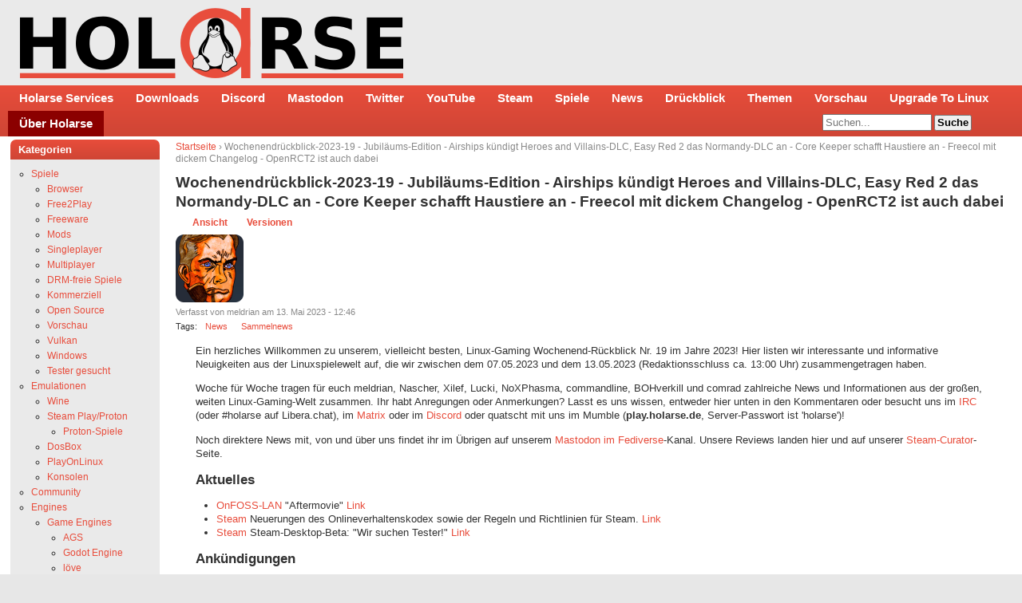

--- FILE ---
content_type: text/html; charset=utf-8
request_url: https://holarse.de/news/wochenendr%C3%BCckblick_2023_19_jubil%C3%A4ums_edition_airships_k%C3%BCndigt_heroes_and_villains_dlc_easy_red
body_size: 18955
content:
<!DOCTYPE html>
<html lang="de">
<head>
<meta http-equiv="Content-Type" content="text/html; charset=utf-8" />
  <title>Wochenendrückblick-2023-19 - Jubiläums-Edition - Airships kündigt Heroes and Villains-DLC, Easy Red 2 das Normandy-DLC an - Core Keeper schafft Haustiere an - Freecol mit dickem Changelog - OpenRCT2 ist auch dabei | HOLARSE - Spielen unter Linux</title>
  <meta http-equiv="Content-Type" content="text/html; charset=utf-8" />
<link rel="shortcut icon" href="/sites/default/files/cti_flex_favicon_0.png" type="image/x-icon" />
<meta name="description" content="Holarse zeigt wie man unter Linux spielt, Linuxspiele zum Laufen bekommt, was das neuste zum Thema Spielen unter Linux ist und bietet eine Community für alles was Linuxspieler haben wollen. Ihr findet bei uns Mumble, Dedicated Server mit den neusten Spielen und vieles mehr." />
<meta name="abstract" content="Spielen unter Linux" />
<meta name="keywords" content="Linux,Gamer,Spiele,Games,Gaming,Steam,SteamOS,Holarse,Zocken,Ubuntu,OpenSUSE,Arch,Manjaro,Linux Mint,Debian,Fedora,Dedicated Server,Howto,Tutorial,News,Review,Preview,itch,Sammelnews" />
<meta name="copyright" content="2000 - 2023 Bernd Ritter" />
<link rel="canonical" href="https://holarse.de/news/wochenendr%C3%BCckblick_2023_19_jubil%C3%A4ums_edition_airships_k%C3%BCndigt_heroes_and_villains_dlc_easy_red" />
<meta name="revisit-after" content="1 day" />
  <meta name="google-site-verification" content="OUwhUGuVdfn7vAH0GIF5ka1FEADilOoHGoa5KK2I_xM" />
  <meta name="google-site-verification" content="VQ9WlPYVppa9q7NS68NmrX5IJdxWaCT1LbVnAlD8Fuo" />	
  <meta name="msvalidate.01" content="EEF0B277EED2840CA87A1E3D6F67E56C" />
  <meta name="viewport" content="initial-scale=1, maximum-scale=1, user-scalable=1">
  <meta property="og:site_name" content="Holarse - Spielen unter Linux" /> 
  <meta property="og:image" content="https://holarse.de/sites/default/files/logo_holarse_square.png">
  <meta property="og:title" content="Wochenendrückblick-2023-19 - Jubiläums-Edition - Airships kündigt Heroes and Villains-DLC, Easy Red 2 das Normandy-DLC an - Core Keeper schafft Haustiere an - Freecol mit dickem Changelog - OpenRCT2 ist auch dabei" />
  <meta name="fediverse:creator" content="@holarse@mastodon.social" />
  <meta property="og:locale" content="de_DE" />
  	<meta property="og:type" content="article" />
    <link type="text/css" rel="stylesheet" media="all" href="/sites/default/files/css/css_bf12eae7f6a7079d9325dd75f82b321b.css" />
<link type="text/css" rel="stylesheet" media="print" href="/sites/default/files/css/css_b0474c01023a66705e3c6ba2a6348198.css" />
<!--[if IE]>
<link type="text/css" rel="stylesheet" media="all" href="/themes/cti_flex/ie.css?L" />
<![endif]-->
  <script type="text/javascript" src="/sites/default/files/js/js_3c2d466c3a459bddce720e5becf4a58b.js"></script>
<script type="text/javascript">
<!--//--><![CDATA[//><!--
jQuery.extend(Drupal.settings, { "basePath": "/", "fancybox": { "options": { "width": "425", "height": "355", "padding": 10, "margin": 20, "titleShow": true, "titlePosition": "outside", "scrolling": "auto", "showCloseButton": 1, "showNavArrows": 1, "cyclic": 1, "opacity": 1, "overlayShow": 1, "overlayColor": "#666", "overlayOpacity": "0.3", "hideOnOverlayClick": 1, "hideOnContentClick": 1, "enableEscapeButton": 1, "centerOnScroll": 1, "autoScale": true, "easingIn": "swing", "easingOut": "swing", "changeFade": "fast", "changeSpeed": 300, "transitionIn": "fade", "speedIn": 300, "transitionOut": "fade", "speedOut": 300 }, "selector": "a.imagecache.imagecache-screenshots" }, "extlink": { "extTarget": 0, "extClass": "ext", "extSubdomains": 1, "extExclude": "\\d*", "extInclude": "", "extCssExclude": "", "extCssExplicit": "", "extAlert": 0, "extAlertText": "This link will take you to an external web site. We are not responsible for their content.", "mailtoClass": "mailto" }, "CToolsUrlIsAjaxTrusted": { "/news/wochenendr%C3%BCckblick_2023_19_jubil%C3%A4ums_edition_airships_k%C3%BCndigt_heroes_and_villains_dlc_easy_red?destination=node%2F9167": true, "/news/wochenendr%C3%BCckblick_2023_19_jubil%C3%A4ums_edition_airships_k%C3%BCndigt_heroes_and_villains_dlc_easy_red": true } });
//--><!]]>
</script>
  <style type="text/css">
body {font-family: Verdana, Tahoma, Arial, Helvetica, "Bitstream Vera Sans", sans-serif;}
</style>  <style type="text/css">
#header-inner, #footer { background: #eaeaea none; }
#navbar, #sidebar-left .block h2.title, #sidebar-right .block h2.title { background: linear-gradient(#E84D3B,#CF4535); border: linear-gradient(#E84D3B,#CF4535); }
#sidebar-left .block .content, #sidebar-right .block .content { background-color: #eaeaea; border: 1px solid #eaeaea; }
#main a { color: #E84D3C; }
#suckerfishmenu a, #sidebar-left .block h2.title, #sidebar-right .block h2.title, #sidebar-left .block h2.title a, #sidebar-right .block h2.title a{ color: #fff; }
</style>
  <style>
    #sidebar-left .block h2.title, #sidebar-right .block h2.title {
     border: none;
    }
    body {
      padding: 0px;
    } 
    #footer .content a {
      color: #E84D3C;
    }
    #suckerfishmenu ul.menu li.leaf.last a {
 	background-color: darkred;
    }	
    #revise-msg {
	padding: 25px;
	background: gainsboro;
    }
  </style>  
</head>

<body class="not-front not-logged-in node-type-story one-sidebar sidebar-left page-news-wochenendr-ckblick-2023-19-jubil-ums-edition-airships-k-ndigt-heroes-and-villains-dlc-easy-red section-news">

  <div id="page"><div id="page-inner">

    <a name="top" id="navigation-top"></a>

    <div id="header"><div id="header-inner" class="clear-block" style="padding: 5px">

      
              <div id="logo-title">

                      <div id="logo"><a href="/" title="Holarse - Spielen unter Linux" rel="home"><img src="/sites/default/files/cti_flex_logo.png" alt="Holarse - Spielen unter Linux" id="logo-image" /></a></div>
          
      
        </div> <!-- /#logo-title -->
      
      
    </div></div> <!-- /#header-inner, /#header -->

    <div id="main"><div id="main-inner" class="clear-block with-navbar">

      <div id="content"><div id="content-inner">

        
        
                  <div id="content-header">
            <div class="breadcrumb"><a href="/">Startseite</a> › Wochenendrückblick-2023-19 - Jubiläums-Edition - Airships kündigt Heroes and Villains-DLC, Easy Red 2 das Normandy-DLC an - Core Keeper schafft Haustiere an - Freecol mit dickem Changelog - OpenRCT2 ist auch dabei</div>                          <h1 class="title">Wochenendrückblick-2023-19 - Jubiläums-Edition - Airships kündigt Heroes and Villains-DLC, Easy Red 2 das Normandy-DLC an - Core Keeper schafft Haustiere an - Freecol mit dickem Changelog - OpenRCT2 ist auch dabei</h1>
                                                  <div class="tabs"><ul class="tabs primary clear-block"><li class="active" ><a href="/news/wochenendr%C3%BCckblick_2023_19_jubil%C3%A4ums_edition_airships_k%C3%BCndigt_heroes_and_villains_dlc_easy_red" class="active"><span class="tab">Ansicht</span></a></li>
<li ><a href="/node/9167/revisions"><span class="tab">Versionen</span></a></li>
</ul></div>
                                  </div> <!-- /#content-header -->
        
        <div id="content-area">
          
<div id="node-9167" class="node node-type-story"><div class="node-inner"> 

 
  <div class="picture">
  <img src="https://holarse.de/sites/default/files/pictures/picture-313.png" alt="Bild des Benutzers meldrian" title="Bild des Benutzers meldrian"  /></div>

  
  
      <div class="meta">
              <div class="submitted">
          Verfasst von meldrian am 13. Mai 2023 - 12:46        </div>
      
      	<div class="terms terms-inline">Tags: <ul class="links inline"><li class="taxonomy_term_253 first"><a href="/category/stichworte/news" rel="tag" title="">News</a></li>
<li class="taxonomy_term_372 last"><a href="/category/stichworte/sammelnews" rel="tag" title="">Sammelnews</a></li>
</ul></div>
          </div>
  
  <div class="content">
    <p>Ein herzliches Willkommen zu unserem, vielleicht besten, Linux-Gaming Wochenend-Rückblick Nr. 19 im Jahre 2023! Hier listen wir interessante und informative Neuigkeiten aus der Linuxspielewelt auf, die wir zwischen dem 07.05.2023 und dem 13.05.2023 (Redaktionsschluss ca. 13:00 Uhr) zusammengetragen haben.</p>
<p>Woche für Woche tragen für euch meldrian, Nascher, Xilef, Lucki, NoXPhasma, commandline, BOHverkill und comrad zahlreiche News und Informationen aus der großen, weiten Linux-Gaming-Welt zusammen. Ihr habt Anregungen oder Anmerkungen? Lasst es uns wissen, entweder hier unten in den Kommentaren oder besucht uns im <a href="https://chat.holarse.de">IRC</a> (oder #holarse auf Libera.chat), im <a href="https://matrix.to/#/#holarse:matrix.org">Matrix</a> oder im <a href="https://discord.io/holarse">Discord</a> oder quatscht mit uns im Mumble (<strong>play.holarse.de</strong>, Server-Passwort ist 'holarse')!</p>
<p>Noch direktere News mit, von und über uns findet ihr im Übrigen auf unserem <a href="https://mastodon.social/@holarse">Mastodon im Fediverse</a>-Kanal. Unsere Reviews landen hier und auf unserer <a href="https://store.steampowered.com/curator/4317648-Holarse-Linuxgaming">Steam-Curator</a>-Seite.</p>
<h3 id="toc0">Aktuelles</h3>
<ul>
<li> <a class="" style="" href="/wiki/OnFOSS-LAN">OnFOSS-LAN</a> &quot;Aftermovie&quot; <a href="https://hribhrib.at/onfoss-xonotic.mp4">Link</a></li>
<li> <a class="" style="" href="/wiki/Steam">Steam</a> Neuerungen des Onlineverhaltenskodex sowie der Regeln und Richtlinien für Steam. <a href="https://store.steampowered.com/news/app/593110/view/3695810094442050669">Link</a></li>
<li> <a class="" style="" href="/wiki/Steam">Steam</a> Steam-Desktop-Beta: &quot;Wir suchen Tester!&quot; <a href="https://store.steampowered.com/news/app/593110/view/3695810094455933105">Link</a></li>
</ul>
<h3 id="toc1">Ankündigungen</h3>
<ul>
<li> <a class="" style="" href="/wiki/Airships%3A_Conquer_the_Skies">Airships: Conquer the Skies</a> kündigt neuen DLC &quot;Heroes and Villains&quot; an. <a href="https://store.steampowered.com/app/2333180/Airships_Heroes_and_Villains/">Link</a></li>
<li> <a class="" style="" href="/wiki/Easy_Red_2">Easy Red 2</a> bringt sein Normandy-DLC passend am 06. Juni 2023 heraus. <a href="https://store.steampowered.com/app/2317930/Easy_Red_2_Normandy/">Link</a></li>
</ul>
<h3 id="toc2">Panomara</h3>
<ul>
<li> <a class="" style="" href="/wiki/Brickadia">Brickadia</a> mit Devlog Ausgabe #4 - &quot;Fast Collisions for Large Editable Vehicles&quot;. <a href="https://brickadia.com/blog/devlog-4/">Link</a></li>
<li> <a class="" style="" href="/wiki/Cities%3A_Skylines">Cities: Skylines</a> mit der ersten Dev Diary Ausgabe zum DLC &quot;Hotels &amp; Retreats&quot; mit viel Text und bunten Bildern. <a href="https://store.steampowered.com/news/app/255710/view/3723957592103234305">Link</a>
<ul>
<li> und die <a href="https://store.steampowered.com/news/app/255710/view/3723957592103261446">zweite Ausgabe</a></li>
</ul>
</li>
<li> Der Blog &quot;Writing Games&quot; veröffentlicht ein Interview mit einem ihrer Entwickler über die offene, textbasierte Spieleplattform <a class="" style="" href="/wiki/Mudlet">Mudlet</a> und die Welt. <a href="https://writing-games.com/mudlet-accessibility-updates/">Link</a></li>
<li> <a class="" style="" href="/wiki/Ryujink">Ryujink</a> hat den nächsten Progress Report für euch. Er beinhaltet die Arbeit von April 2023. <a href="https://blog.ryujinx.org/progress-report-april-2023/">Link</a></li>
<li> <a class="" style="" href="/wiki/ScummVM">ScummVM</a> freut sich, dass beim Google Summer of Code 2023 fünf Personen mit Bezug zu <a class="" style="" href="/wiki/ScummVM">ScummVM</a>-Projekten vertreten sein werden. <a href="https://www.scummvm.org/news/20230509">Link</a></li>
<li> <a class="" style="" href="/wiki/Thrive">Thrive</a> veröffentlichte am 06. Mai 2023 einen weiteren Progress Update zu seiner Lebens-Evolution-Simulation. <a href="https://revolutionarygamesstudio.com/progress-update-05-06-2023/">Link</a></li>
<li> <a class="" style="" href="/wiki/Victoria_3">Victoria 3</a> teilt mit euch die Ups und Downs der Entwicklung. Dev Diary Ausgabe #85 &quot;Voice of the People Art Content&quot;. <a href="https://store.steampowered.com/news/app/529340/view/7048740747587048311">Link</a></li>
<li> <a class="" style="" href="/wiki/Yuzu">Yuzu</a> gab vor wenigen Tagen den nächsten Progress Report zum Emulator-Projekt heraus. Wer wissen möchte was im April 2023 so passierte, hier geht es lang --&gt; <a href="https://yuzu-emu.org/entry/yuzu-progress-report-apr-2023/">Link</a></li>
</ul>
<h3 id="toc3">Releases</h3>
<ul>
<li> <a class="" style="" href="/wiki/Crumbling_Words">Crumbling Words</a> ist diese Woche erschienen. Es ist ein Wörter-Puzzlespiel, welches einfach zu erlernen aber schwer zu meistern ist. Da es unter der GPL steht, kommt beim Kauf sogar der Quellcode mit. <a href="https://thunderperfectwitchcraft.itch.io/crumbling-words">Link</a></li>
<li> <a class="" style="" href="/wiki/Crusader_Kings_III">Crusader Kings III</a> hat seinen neusten Vollpreis-DLC &quot;Tours &amp; Tournaments&quot; veröffentlicht. <a href="https://store.steampowered.com/news/app/1158310/view/5528775870537441968">Link</a></li>
<li> <a class="" style="" href="/wiki/Stellaris">Stellaris</a> erhielt mit &quot;Galactic Paragons&quot; einen weiteren kostenpflichtigen DLC , jedoch, im Zuge dessen, ebenso ein kostenloses Update. <a href="https://store.steampowered.com/news/app/281990/view/3721705159467810416">Link</a></li>
<li> <a class="" style="" href="/wiki/Vagabond">Vagabond</a>, ein kommerzielles, Open Source-Open World RPG, hatte am 01. Mai seinen Release als Early Access auf Steam. <a href="https://www.vagabondgame.com/2023/05/01/early-access-release.html">Link</a></li>
</ul>
<h3 id="toc4">Kommerzielle Spiele: Updates</h3>
<ul>
<li> <a class="" style="" href="/wiki/Airships%3A_Conquer_the_Skies">Airships: Conquer the Skies</a> hebt mit einem regulären Update die Version auf 1.1.8. Beeinflusst wurde u.a. das Diplomatie-Verhalten der künstlichen Intelligenz. <a href="https://store.steampowered.com/news/app/342560/view/3725084125969975746">Link</a>
<ul>
<li> am 13. Mai gab es noch ein Update auf Version 1.1.8.2. <a href="https://store.steampowered.com/news/app/342560/view/5935225737678496044">Link</a></li>
<li> man partizipiert außerdem an <a class="" style="" href="/wiki/Steam">Steam</a>s <a href="https://store.steampowered.com/sale/Tacticon2023">Tacticon</a>, einem Sale für Strategietitel, und bietet das Spiel derzeit abzüglich -40% an! <a href="https://store.steampowered.com/news/app/342560/view/5935225737671303604">Link</a></li>
</ul>
</li>
<li> <a class="" style="" href="/wiki/AI_War_2">AI War 2</a> 5.551 Updates To Classic Fusion. <a href="https://store.steampowered.com/news/app/573410/view/3707069093505801862">Link</a>
<ul>
<li> Die Entwickler kündigen in diesem Nachrichtenbeitrag (erneut) außerdem ihren nächsten TItel <a class="" style="" href="/wiki/Heart_of_the_Machine">Heart of the Machine</a>, eine Siedlungs-Strategiesimulation, ebenfalls mit Linuxsupport geplant, an. </li>
</ul>
</li>
<li> <a class="" style="" href="/wiki/Barotrauma">Barotrauma</a> trägt nach einem Patch nun Versionsnummer 1.0.13.1. Das Changelog ist gewaltig.<a href="https://store.steampowered.com/news/app/602960/view/3694684194548970729">Link</a></li>
<li> <a class="" style="" href="/wiki/BeamNG.drive">BeamNG.drive</a> spielt man fortan am besten mit dem zuletzt veröffentlichten Update auf Version 0.28.2. <a href="https://www.beamng.com/game/news/patch/beamng-drive-v0-28-2/">Link</a></li>
<li> <a class="" style="" href="/wiki/Core_Keeper">Core Keeper</a> mit Patch Notes zu &quot;Tatzen &amp; Kratzen&quot; (Version 0.6.0). <a href="https://store.steampowered.com/news/app/1621690/view/3703691393800612788">Link</a></li>
<li> <a class="" style="" href="/wiki/Counter-Strike%3A_Global_Offensive">Counter-Strike: Global Offensive</a> noch nachträglich von unserer Seite mit den Release Notes für das Update vom 05. Mai 2023. <a href="https://store.steampowered.com/news/app/730/view/3717202192668006827">Link</a></li>
<li> <a class="" style="" href="/wiki/Crusader_Kings_III">Crusader Kings III</a> 1.9.0 'Lance' Update. <a href="https://store.steampowered.com/news/app/1158310/view/5528775870539326841">Link</a></li>
<li> <a class="" style="" href="/wiki/Dome_Keeper">Dome Keeper</a> Version 2.5.1 Patch für Re-Assessor. <a href="https://store.steampowered.com/news/app/1637320/view/3716076926714529960">Link</a></li>
<li> <a class="" style="" href="/wiki/Dota_2">Dota 2</a> Die Sommertour der DPC-Saison 2023 beginnt bald!. <a href="https://store.steampowered.com/news/app/570/view/3703691393797937374">Link</a></li>
<li> <a class="" style="" href="/wiki/Easy_Red_2">Easy Red 2</a> mit Update, Version 1.2.2f3: &quot;Quality improvements and fixes&quot;. (<a href="https://store.steampowered.com/news/app/1324780/view/3701439593981636339">Link</a>) und 1.2.2f6: &quot;New animations, new features, fixes, and big news!&quot; (<a href="https://store.steampowered.com/news/app/1324780/view/3701440227922619307">Link</a>).</li>
<li> <a class="" style="" href="/wiki/Gene_Shift_Auto">Gene Shift Auto</a> 1.61 bringt euch Cyberpunkt-Ästhetik und passende Beats dazu! <a href="https://store.steampowered.com/news/app/308600/view/3710447427187329749">Link</a></li>
<li> <a class="" style="" href="/wiki/Path_of_Titans">Path of Titans</a> veröffentlichte das &quot;Night Stalker&quot; Update und berichtet über kommende Neuerungen. <a href="https://pathoftitans.com/blog/night-stalker-update">Link</a></li>
<li> <a class="" style="" href="/wiki/Old_World">Old World</a> hatte am 10. Mai ein Update im Gepäck inklusive einem &quot;challenging new Desert map script&quot;. <a href="https://store.steampowered.com/news/app/597180/view/3721706426251448914">Link</a> (<a href="https://github.com/MohawkGames/main_buildnotes">Changelog</a>)</li>
<li> <a class="" style="" href="/wiki/Out_of_the_Park_Baseball_24">Out of the Park Baseball 24</a> korrigiert in Version 24.4.61 ein paar Fehler und rückt alles zurecht. <a href="https://store.steampowered.com/news/app/1937480/view/6027549530033407687">Link</a></li>
<li> <a class="" style="" href="/wiki/Project_Heartbeat">Project Heartbeat</a> mit kleinem Update 0.17.3. <a href="https://store.steampowered.com/news/app/1216230/view/3730713625506563136">Link</a></li>
<li> <a class="" style="" href="/wiki/Project_Zomboid">Project Zomboid</a> The Skillful HuntZman. <a href="https://store.steampowered.com/news/app/108600/view/6911380958551700366">Link</a></li>
<li> <a class="" style="" href="/wiki/PULSAR%3A_Lost_Colony">PULSAR: Lost Colony</a> mit Versionsupdate 1.2.04. <a href="https://store.steampowered.com/news/app/252870/view/5531027670357786616">Link</a></li>
<li> <a class="" style="" href="/wiki/Total_War%3A_WARHAMMER_III">Total War: WARHAMMER III</a> - Patch 3.0.1. <a href="https://store.steampowered.com/news/app/1142710/view/3730712991542352137">Link</a></li>
<li> <a class="" style="" href="/wiki/Two_Point_Campus">Two Point Campus</a> unterstützt mit der neusten Aktualisierung Modding! Lasst eurer kreativität freien Lauf oder genießt Inhalte anderer Nutzer. <a href="https://store.steampowered.com/news/app/1649080/view/3711573327087214856">Link</a></li>
<li> <a class="" style="" href="/wiki/Vintage_Story">Vintage Story</a> veröffentlicht v1.18.2: Lore Update: The Resonance Archives. <a href="https://www.vintagestory.at/blog.html/news/v1182-lore-update-the-resonance-archives-stable-server-perf-tweaks-r356/">Link</a></li>
<li> <a class="" style="" href="/wiki/Wayward">Wayward</a> Major Update &quot;Beacon's Call&quot; veröffentlicht. <a href="https://store.steampowered.com/news/app/379210/view/3721705792296348411">Link</a></li>
<li> <a class="" style="" href="/wiki/World_Turtles">World Turtles</a> verbessert in Patch 2 die UI und fixt ein paar kleine Bugs. <a href="https://store.steampowered.com/news/app/1512050/view/3681173395659079983">Link</a></li>
<li> <a class="" style="" href="/wiki/Wurm_Online">Wurm Online</a> Patch Notes 09-MAY-2023. <a href="https://store.steampowered.com/news/app/1179680/view/3692432394723241670">Link</a></li>
<li> <a class="" style="" href="/wiki/X4%3A_Foundations">X4: Foundations</a> Update 6.00 HF 4. <a href="https://store.steampowered.com/news/app/392160/view/5935225737672351169">Link</a></li>
</ul>
<h3 id="toc5">Kommerzielle Spiele: Hotfixes</h3>
<ul>
<li> <a class="" style="" href="/wiki/Airships%3A_Conquer_the_Skies">Airships: Conquer the Skies</a> Version 1.1.8.1. <a href="https://store.steampowered.com/news/app/342560/view/5935225737675627163">Link</a></li>
<li> <a class="" style="" href="/wiki/Barotrauma">Barotrauma</a> trägt nach einem Hotfix nun die Versionsnummer 1.0.13.2. <a href="https://store.steampowered.com/news/app/602960/view/6990193952027512521">Link</a></li>
<li> <a class="" style="" href="/wiki/BeamNG.drive">BeamNG.drive</a> nach liefert zwei Hotfixes für die aktuelle Version 0.28. <a href="https://www.beamng.com/game/news/announce/beamng-drive-v0-28-hotfixes/">Link</a></li>
<li> <a class="" style="" href="/wiki/Core_Keeper">Core Keeper</a> mit gleich zwei Hotfix,  0.6.0.1 (<a href="https://store.steampowered.com/news/app/1621690/view/3703692027736814370">Link</a>) und 0.6.0.2 (<a href="https://store.steampowered.com/news/app/1621690/view/6247100012250092198">Link</a>) und 0.6.0.3 (<a href="https://store.steampowered.com/news/app/1621690/view/6247100012253378094">Link</a>)</li>
<li> <a class="" style="" href="/wiki/Crusader_Kings_III">Crusader Kings III</a> 1.9.0.3 'Lance' Hotfix Update. <a href="https://store.steampowered.com/news/app/1158310/view/5528775870542842349">Link</a></li>
<li> <a class="" style="" href="/wiki/KeeperRL">KeeperRL</a> Alpha 36 hotfix  Nummer 11. <a href="https://store.steampowered.com/news/app/329970/view/3700314328019025719">Link</a></li>
<li> <a class="" style="" href="/wiki/Stellaris">Stellaris</a> 3.8.2 &quot;Gemini&quot; Hotfix Patch veröffentlicht. <a href="https://store.steampowered.com/news/app/281990/view/3721706426251739474">Link</a></li>
<li> <a class="" style="" href="/wiki/Two_Point_Campus">Two Point Campus</a> Small Hotfix - 6.3.127109. <a href="https://store.steampowered.com/news/app/1649080/view/5371149883159574456">Link</a></li>
<li> <a class="" style="" href="/wiki/Vagabond">Vagabond</a> lieferte nach dem Early-Access-Release noch einige Hotfix Updates aus:
<ul>
<li> Hotfix Update 1. <a href="https://store.steampowered.com/news/app/1673090/view/3711572060324490389">Link</a></li>
<li> Hotfix Update 2. <a href="https://store.steampowered.com/news/app/1673090/view/3711572693123147934">Link</a></li>
<li> Hotfix Update 3. <a href="https://store.steampowered.com/news/app/1673090/view/3711572693126398343">Link</a></li>
<li> Hotfix Update 4. <a href="https://store.steampowered.com/news/app/1673090/vieDXVKw/3711572693138709537">Link</a></li>
</ul>
</li>
</ul>
<h3 id="toc6">Kommerzielle Spiele: Beta-/Testversionen</h3>
<ul>
<li> <a class="" style="" href="/wiki/Last_Epoch">Last Epoch</a> Beta klettert auf Version 0.9l. <a href="https://store.steampowered.com/news/app/899770/view/3725084125970328629">Link</a></li>
<li> <a class="" style="" href="/wiki/Victory_At_Sea_Pacific">Victory At Sea Pacific</a> 1.13.0 Beta-Update. <a href="https://store.steampowered.com/news/app/806950/view/3686803529136708949">Link</a></li>
</ul>
<h3 id="toc7">Open Source Gaming</h3>
<ul>
<li> <a class="" style="" href="/wiki/Ambermoon">Ambermoon</a> mit zwei Updates in der vergangenen Woche 1.8.5. (<a href="https://github.com/Pyrdacor/Ambermoon.net/releases/tag/v1.8.5">Link</a>) und 1.8.6 (<a href="https://github.com/Pyrdacor/Ambermoon.net/releases/tag/v1.8.6">Link</a>).</li>
<li> <a class="" style="" href="/wiki/C-Dogs">C-Dogs</a> behebt mit der neuen Version 1.4.2 Abstürze durch fehlende Hitsounds von Projektilen und verbessert noch ein kleinen wenig mehr. <a href="https://github.com/cxong/cdogs-sdl/releases/tag/1.4.2">Link</a></li>
<li> <a class="" style="" href="/wiki/FreeCol">FreeCol</a> mit beachtlicher, neuer Version 1.1.0 am 07. Mai veröffentlicht. Das Changelog ist üppig - wie das Land, dass ihr besiedeln sollt! <a href="https://www.freecol.org/news/freecol-1.1.0-released.html">Link</a></li>
<li> <a class="" style="" href="/wiki/Jazz2_Resurrection">Jazz2 Resurrection</a> fügt in 1.9.0 Feuer, Wasser Blitz-Schilde ein. <a href="https://github.com/deathkiller/jazz2/releases/tag/1.9.0">Link</a> (<a href="http://deat.tk/jazz2/release-notes">Changelog</a>)
<ul>
<li> das war wohl zu heiss, darum gibts direkt einen Hotfix 1.9.1 hinterher. <a href="https://github.com/deathkiller/jazz2/releases/tag/1.9.1">Link</a> (<a href="http://deat.tk/jazz2/release-notes">Changelog</a>)</li>
</ul>
</li>
<li> <a class="" style="" href="/wiki/LGames">LGames</a> bringt in <a class="" style="" href="/wiki/LBreakoutHD">LBreakoutHD</a> 1.1.3 nur eher Windows-spezifische Korrekturen. <a href="https://sourceforge.net/p/lgames/news/2023/05/lbreakouthd-113-released/">Link</a></li>
<li> <a class="" style="" href="/wiki/Mindustry">Mindustry</a> lieferte in den letzten Sieben Tagen einen neuen 7.0er Build 144 (<a href="https://github.com/Anuken/Mindustry/releases/tag/v144">Link</a>) und kurz darauf noch ein kleines Update auf  144.1 (<a href="https://github.com/Anuken/Mindustry/releases/tag/v144.1">Link</a>).</li>
<li> <a class="" style="" href="/wiki/OpenRCT2">OpenRCT2</a> Version 0.4.5, Beiname &quot;Blue... No, yellooooo-&quot; mit neuen Features, Verbesserungen und einigen Fixes. <a href="https://github.com/OpenRCT2/OpenRCT2/releases/tag/v0.4.5">Link</a></li>
<li> Keine Woche vergeht ohne mehrer Updates für <a class="" style="" href="/wiki/Unciv">Unciv</a>. Diese Woche mit den Versionsnummern:
<ul>
<li> 4.6.9 (<a href="https://github.com/yairm210/Unciv/releases/tag/4.6.9">Link</a>)</li>
<li> 4.6.10 (<a href="https://github.com/yairm210/Unciv/releases/tag/4.6.10">Link</a>)</li>
<li> 4.6.11 (<a href="https://github.com/yairm210/Unciv/releases/tag/4.6.11">Link</a>)</li>
</ul>
</li>
<li> <a class="" style="" href="/wiki/VASSAL">VASSAL</a> New Last Full Measure modules. <a href="https://forum.vassalengine.org/t/new-last-full-measure-modules/77066">Link</a></li>
</ul>
<h3 id="toc8">Open Source Tools</h3>
<ul>
<li> <a class="" style="" href="/wiki/ChimeraOS">ChimeraOS</a> 42. <a href="https://github.com/ChimeraOS/chimeraos/releases/tag/42_1de8b04">Link</a> (<a href="https://github.com/ChimeraOS/chimeraos/wiki/Release-Notes">Changelog</a>)</li>
<li> <a class="" style="" href="/wiki/Godot_Engine">Godot Engine</a> mit neuem Dev snapshot: Version 4.1 dev 2 und Release candidate: Version 4.0.3 RC 2. <a href="https://godotengine.org/article/dev-snapshot-godot-4-1-dev-2/">Link 1</a>, <a href="https://godotengine.org/article/release-candidate-godot-4-0-3-rc-2/">Link 2</a></li>
<li> <a class="" style="" href="/wiki/Iris">Iris</a> 1.6.3 für <a class="" style="" href="/wiki/Minecraft">Minecraft</a> 1.19.4 veröffentlicht. <a href="https://github.com/IrisShaders/Iris/releases/tag/1.6.3%2B1.19.4">Link</a></li>
</ul>
<h3 id="toc9">Wine, Proton, SteamPlay, Emulationen</h3>
<ul>
<li> Bei <a class="" style="" href="/wiki/Cemu">Cemu</a> purzelten in der vergangenen Woche die Veröffentlichungen nur so heraus. Version <a href="https://github.com/cemu-project/Cemu/releases/tag/v2.0-37">2.0-37</a>, Version <a href="https://github.com/cemu-project/Cemu/releases/tag/v2.0-38">2.0-38</a> und schließlich Version <a href="https://github.com/cemu-project/Cemu/releases/tag/v2.0-39">2.0-39</a> sind allesamt als experimentell markiert und können ausprobiert werden.</li>
<li> <a class="" style="" href="/wiki/D8VK">D8VK</a> Version 1.0 mit dem Beinamen &quot;Croaka-Cola Classic&quot; veröffentlicht. Wie die Namenspaten mappt dieses Projekt DirectX8 auf Vulkan und ermöglicht so ein weitern Vielzahl von Spielen mit Wine ausgeführt zu werden. Eine Tabelle zeigt auf wo D8VK in Sachen Performance triumphale Ergebnisse abliefert (und wo nicht). <a href="https://github.com/AlpyneDreams/d8vk/releases/tag/d8vk-v1.0">Link</a>
<ul>
<li> Auf Nachfrage soll, laut dem Entwickler, <a class="" style="" href="/wiki/d8vk">d8vk</a>, das erst jetzt sein Debut mit dem 1.0er-Release hatte, auch in <a class="" style="" href="/wiki/dxvk">dxvk</a> aufgenommen werden.</li>
</ul>
</li>
<li> Das eben genannte <a class="" style="" href="/wiki/DXVK">DXVK</a> erschien diese Woche in Version 2.2. <a href="https://github.com/doitsujin/dxvk/releases/tag/v2.2">Link</a></li>
<li> <a class="" style="" href="/wiki/ppsspp">ppsspp</a> in neuer Variante 1.15.3 herausgegeben. <a href="https://github.com/hrydgard/ppsspp/releases/tag/v1.15.3">Github-Link</a> (<a href="https://www.ppsspp.org/news/release-1.15#whats-new-in-1153">Changelog-Link auf ppsspp.org</a>)</li>
<li> <a class="" style="" href="/wiki/Proton">Proton (GloriousEggroll)</a> Variante GE-Proton8-3 veröffentlicht. <a href="https://github.com/GloriousEggroll/proton-ge-custom/releases/tag/GE-Proton8-3">Link</a></li>
<li> <a class="" style="" href="/wiki/Wine">Wine</a> hat die Entwicklungsversion 8.8 veröffentlicht. <a href="https://www.winehq.org/news/2023051201">Link</a></li>
</ul>
<h3 id="toc10">Steam</h3>
<ul>
<li> <a class="" style="" href="/wiki/Steam">Steam Client Beta</a> Update ...
<ul>
<li> ... <a href="https://steamcommunity.com/groups/SteamClientBeta/events//3705943193619134730">May 9th</a></li>
<li> ... <a href="https://steamcommunity.com/groups/SteamClientBeta/announcements/detail/6687326876662258390">May 10th</a></li>
<li> ... <a href="https://steamcommunity.com/groups/SteamClientBeta/events//6687326876665967009">May 11th</a></li>
<li> ... <a href="https://steamcommunity.com/groups/SteamClientBeta/events//6687326876668103111">May 12th</a></li>
</ul>
</li>
<li> <a class="" style="" href="/wiki/Steam_Deck">Steam Deck</a> Beta Client Updates ... DXVK
<ul>
<li> ... <a href="https://store.steampowered.com/news/app/1675200/view/3717202826619866792">May 9th</a></li>
<li> ... <a href="https://store.steampowered.com/news/app/1675200/view/5448836977150501442">May 10th</a></li>
<li> ... <a href="https://store.steampowered.com/news/app/1675200/view/5448836977154536352">May 11th</a></li>
<li> ... <a href="https://store.steampowered.com/news/app/1675200/view/5448836977157436416">May 12th</a></li>
</ul>
</li>
<li> <a class="" style="" href="/wiki/Steam_Deck">Steam Deck</a> OS 3.4.8 Beta erschien am 08. Mai 2023. <a href="https://store.steampowered.com/news/app/1675200/view/3717202192679152323">Link</a></li>
</ul>
<h3 id="toc11">Treiber &amp; Hardware</h3>
<ul>
<li> <a class="" style="" href="/wiki/AMD">AMD</a> Two-Level Radiance Caching for Fast and Scalable Real-Time Global Illumination in Games (GDC 2023  YouTube link). <a href="https://gpuopen.com/videos/two-level-radiance-caching-gi-gdc-2023/">Link</a></li>
<li> <a class="" style="" href="/wiki/AMD">AMD</a> AMD Capsaicin Framework. <a href="https://gpuopen.com/capsaicin/">Link</a></li>
<li> <a class="" style="" href="/wiki/AMD">AMD</a> Introducing AMD Capsaicin Framework  our ARR Research Framework which includes our GI-1.0 sample. <a href="https://gpuopen.com/learn/amd-capsaicin-framework-release-gi/">Link</a></li>
<li> <a class="" style="" href="/wiki/NVIDIA">NVIDIA</a> mit neuen Treibern: 525.116.04 (Stable /Long Live) veröffentlicht. <a href="https://www.nvidia.de/download/driverResults.aspx/204845/de">Link</a>
<ul>
<li> ebenfalls erschienen sind die dazu passenden Updates auf <a href="https://github.com/NVIDIA/open-gpu-kernel-modules/releases/tag/525.116.04">GitHub</a>.</li>
</ul>
</li>
</ul>
<h3 id="toc12">In eigener Sache</h3>
<ul>
<li> Am gestrigen Tage (12.05.2023) hatte der gute [Meldrian] doch glatt seinen Holarse-Cake-Day und das sogar zum 14. Mal! Meldrian hat in seinen vierzehn Dienstjahren so unglaublich viel für das Linuxspielen und die Linuxspiele-Community geleistet, dass man ohne schlechtes Gewissen behaupten kann, dass Holarse ohne Meldrian nicht dasselbe wäre! Neben vielen Textbeiträgen und dem allwöchentlichen Drückblick hat er in der Vergangenheit auch halb Youtube vollgeladen mit <a href="https://www.youtube.com/holarse">Linuxspiele-Videos</a>! Meldrian, wir danken dir! <a href="https://mastodon.social/@meldrian@social.tchncs.de/110354805814202066">Link</a></li>
</ul>
<h3 id="toc13">Rabatte und Sales</h3>
<ul>
<li> Ihr habt Geld und zuviel Zeit? Dann ist die Publisher-Woche von Paradox Interactive auf Steam genau das richtige für euch! <a href="https://store.steampowered.com/sale/paradoxpublishersale2023">Link</a></li>
</ul>
<h3 id="toc14">Holarse Services / Dedicated Server</h3>
<p>Wir stellen für folgende Spiele einen oder mehrere Gameserver über unseren Server <strong>play.holarse.de</strong> und dem Server-Passwort <strong>holarse</strong> zur Verfügung. Den Status der Spieleserver könnt ihr über unser <a href="https://play.holarse.de/index.html">Dashboard</a> einsehen.</p>
<table border="1" cellspacing="0" cellpadding="2" class="holatable center mwidth-750">
<tr>
<th class="holatable--header"> Spiel</th>
<th class="holatable--header"> Version</th>
<th class="holatable--header"> Port</th>
<th class="holatable--header"> Anmerkung</th>
</tr>
<tr>
<td> <a class="" style="" href="/wiki/7_Days_To_Die">7 Days To Die</a></td>
<td> Alpha 20.6 (b9)</td>
<td> 26900</td>
<td>
</td>
</tr>
<tr>
<td> <a class="" style="" href="/wiki/ARK%3A_Survival_Evolved">ARK: Survival Evolved</a></td>
<td> 356.12</td>
<td> 7777</td>
<td> TheIsland/PVE</td>
</tr>
<tr>
<td> <a class="" style="" href="/wiki/ECO">ECO</a></td>
<td> 0.9.7.1</td>
<td> 3000</td>
<td>
</td>
</tr>
<tr>
<td> <a class="" style="" href="/wiki/Factorio">Factorio</a></td>
<td> 1.1.39</td>
<td> 34197</td>
<td> <a href="https://mods.factorio.com/mod/Krastorio2">Krastorio 2 Mod</a></td>
</tr>
<tr>
<td> <a class="" style="" href="/wiki/Minecraft">Minecraft</a></td>
<td> 1.19.4</td>
<td> 25565</td>
<td> <a href="https://files.holarse.de/maps/minecraft/holarse_okt_2019/">Karte</a></td>
</tr>
<tr>
<td> <a class="" style="" href="/wiki/Minetest">Minetest</a></td>
<td> 5.7.0</td>
<td> 30000</td>
<td> <a href="http://holarse.de:30080">Karte</a>  (im Incognito-Mode öffnen wg. TLS)</td>
</tr>
<tr>
<td> <a class="" style="" href="/wiki/MineClone_2">MineClone 2</a></td>
<td> 0.83.0</td>
<td> 30009</td>
<td> <a href="http://holarse.de:30089">Karte</a>  (im Incognito-Mode öffnen wg. TLS)</td>
</tr>
<tr>
<td> <a class="" style="" href="/wiki/Stendhal">Stendhal</a></td>
<td> 1.42</td>
<td> </td>
<td>
</td>
</tr>
<tr>
<td> <a class="" style="" href="/wiki/Valheim">Valheim</a></td>
<td> 0.215.2</td>
<td> 2456</td>
<td>
</td>
</tr>
</table>
<h3 id="toc15">Linux-Streamer und Linux-Gaming-Youtuber</h3>
<ul>
<li> <strong>As Reiter</strong> spielt ausschließlich unter Linux sowohl Open Source, nette Indietitel aber auch Windows-Spiele unter Proton. <a href="https://www.youtube.com/asreiter">Youtube</a></li>
<li> <strong>Corben78</strong>, VR-, Sci-fi- oder Horrorspiele unter Linux. <a href="https://www.twitch.tv/corben78">Twitch</a></li>
<li> <strong>derhass</strong> bezeichnet sich - paradoxerweise - selbst nicht als Streamer, streamt aber ab und an! Hauptsächlich Overload Multiplayer. Aber immer Linux. <a href="https://www.twitch.tv/0_derhass">Twitch</a></li>
<li> <strong>GTuxTV</strong> spielt gerne neue Titel und bedient sich allem, was Wine und Proton aber auch nativ zu bieten hat. <a href="https://www.youtube.com/user/GTuxTV">GTuxTV</a></li>
<li> <strong>Nerdgrrrl</strong>, Linuxgamerin mit Schwäche für Zombies. <a href="https://www.twitch.tv/nerdgrrrl">Twitch</a></li>
<li> <strong>opensource_gaming</strong>: Nicht zwingend Linux-Only aber dafür OpenSource. Zu sehen auf <a href="https://www.twitch.tv/opensource_gaming">Twitch</a>.</li>
<li> <strong>Z-Ray Entertainment</strong> spielt alles unter Linux, was nicht bei drei auf den virtuellen Bäumen ist. <a href="https://www.twitch.tv/CouchRebellen">Twitch</a></li>
<li> <strong>Open Source Games</strong> stellt hauptsächlich, wie der Name schon vermuten lässt, Open Source Spiele vor. <a href="https://youtube.com/channel/UCaoiUeZllBKcQlNi5DREjYg">Youtube</a></li>
</ul>
<h3 id="toc16">Schönes Wochenende</h3>
<p>Das wars wieder einmal von uns, viel Spass beim Linuxgaming in der kommenden Woche und bis zum nächsten Drückblick.</p>
<p>Euer Holarse-Team</p>
<fieldset class="fieldgroup group-multimedia"><legend>Multimedia</legend><div class="field field-type-filefield field-field-screenshots">
    <div class="field-items">
            <div class="field-item odd">
                    <a href="https://holarse.de/sites/default/files/imagefield_default_images/Zeichnung_0.png" class="imagecache imagecache-screenshots imagecache-imagelink imagecache-screenshots_imagelink"><img src="https://holarse.de/sites/default/files/imagecache/screenshots/imagefield_default_images/Zeichnung_0.png" alt="" title="" width="116" height="120" class="imagecache imagecache-screenshots"/></a>        </div>
        </div>
</div>
<div class="field field-type-emvideo field-field-video">
    <div class="field-items">
            <div class="field-item odd">
                    <div class="emvideo emvideo-preview emvideo-youtube"><div id="media-youtube-1" class="media-youtube">
  		<iframe id='ytplayer-ba5QR3wsLO8' type='text/html' width='640' height='480' src='//www.youtube-nocookie.com/embed/ba5QR3wsLO8?origin=https://www.holarse-linuxgaming.de' frameborder='0' allow="accelerometer; autoplay; clipboard-write; encrypted-media; gyroscope; picture-in-picture" allowfullscreen></iframe></div>
</div>        </div>
              <div class="field-item even">
                    <div class="emvideo emvideo-preview emvideo-youtube"><div id="media-youtube-2" class="media-youtube">
  		<iframe id='ytplayer-lTsCHx9-bvE' type='text/html' width='640' height='480' src='//www.youtube-nocookie.com/embed/lTsCHx9-bvE?origin=https://www.holarse-linuxgaming.de' frameborder='0' allow="accelerometer; autoplay; clipboard-write; encrypted-media; gyroscope; picture-in-picture" allowfullscreen></iframe></div>
</div>        </div>
              <div class="field-item odd">
                    <div class="emvideo emvideo-preview emvideo-youtube"><div id="media-youtube-3" class="media-youtube">
  		<iframe id='ytplayer-a3gE3T-nTaY' type='text/html' width='640' height='480' src='//www.youtube-nocookie.com/embed/a3gE3T-nTaY?origin=https://www.holarse-linuxgaming.de' frameborder='0' allow="accelerometer; autoplay; clipboard-write; encrypted-media; gyroscope; picture-in-picture" allowfullscreen></iframe></div>
</div>        </div>
              <div class="field-item even">
                    <div class="emvideo emvideo-preview emvideo-youtube"><div id="media-youtube-4" class="media-youtube">
  		<iframe id='ytplayer-_S9OfbkGH-c' type='text/html' width='640' height='480' src='//www.youtube-nocookie.com/embed/_S9OfbkGH-c?origin=https://www.holarse-linuxgaming.de' frameborder='0' allow="accelerometer; autoplay; clipboard-write; encrypted-media; gyroscope; picture-in-picture" allowfullscreen></iframe></div>
</div>        </div>
              <div class="field-item odd">
                    <div class="emvideo emvideo-preview emvideo-youtube"><div id="media-youtube-5" class="media-youtube">
  		<iframe id='ytplayer-sD5GsZaF39k' type='text/html' width='640' height='480' src='//www.youtube-nocookie.com/embed/sD5GsZaF39k?origin=https://www.holarse-linuxgaming.de' frameborder='0' allow="accelerometer; autoplay; clipboard-write; encrypted-media; gyroscope; picture-in-picture" allowfullscreen></iframe></div>
</div>        </div>
              <div class="field-item even">
                    <div class="emvideo emvideo-preview emvideo-youtube"><div id="media-youtube-6" class="media-youtube">
  		<iframe id='ytplayer-n1bU_6Qy6Mo' type='text/html' width='640' height='480' src='//www.youtube-nocookie.com/embed/n1bU_6Qy6Mo?origin=https://www.holarse-linuxgaming.de' frameborder='0' allow="accelerometer; autoplay; clipboard-write; encrypted-media; gyroscope; picture-in-picture" allowfullscreen></iframe></div>
</div>        </div>
        </div>
</div>
</fieldset>
  </div>

  <div class="node-links">
    <ul class="links inline"><li class="comment_forbidden first"><span><a href="/user/login?destination=node%2F9167%23comment-form">Anmelden</a> oder <a href="/user/register?destination=node%2F9167%23comment-form">Registrieren</a> um Kommentare zu schreiben</span></li>
<li class="statistics_counter last"><span>3884 Aufrufe</span></li>
</ul>  </div>

  <div class="clear-block"></div>

 
</div></div> <!-- /node-inner, /node -->
        </div>

        
        
      </div></div> <!-- /#content-inner, /#content -->

              <div id="navbar"><div id="navbar-inner" class="clear-block region region-navbar">

          <a name="navigation" id="navigation"></a>

	                 <div id="suckerfishmenu">
                <ul class="menu"><li class="leaf first"><a href="/wiki/holarse_services" title="Holarse bietet Voip, GameServer und vieles mehr">Holarse Services</a></li>
<li class="leaf"><a href="//files.holarse.de" title="Linux-Gaming Downloads natürlich in der Klaud">Downloads</a></li>
<li class="leaf"><a href="https://discord.gg/TZSmUyg" title="">Discord</a></li>
<li class="leaf"><a href="https://mastodon.social/@holarse" title="Holarse im Fediverse - Auf GNUsocial/Mastodon/StatusNet">Mastodon</a></li>
<li class="leaf"><a href="https://twitter.com/holarse" title="Linux-Spiele topaktuell auf Twitter">Twitter</a></li>
<li class="leaf"><a href="https://www.youtube.com/holarse" title="Linux-Gaming-Videos en masse auf Youtube">YouTube</a></li>
<li class="leaf"><a href="https://store.steampowered.com/curator/4317648-Holarse-Linuxgaming" title="">Steam</a></li>
<li class="leaf"><a href="/tags/200" title="">Spiele</a></li>
<li class="leaf"><a href="/news" title="">News</a></li>
<li class="leaf"><a href="/category/stichworte/sammelnews" title="">Drückblick</a></li>
<li class="leaf"><a href="/category/freie_stichworte/thema" title="">Themen</a></li>
<li class="leaf"><a href="/vorschau" title="Was kommt bald für Linux? Hier stehts!">Vorschau</a></li>
<li class="leaf"><a href="https://www.upgradetolinux.com/linux-gaming/" title="">Upgrade To Linux</a></li>
<li class="leaf last"><a href="/wiki/%C3%BCber_holarse" title="">Über Holarse</a></li>
</ul>              </div>
          
                      <div id="search-box">
              <form action="/news/wochenendr%C3%BCckblick_2023_19_jubil%C3%A4ums_edition_airships_k%C3%BCndigt_heroes_and_villains_dlc_easy_red"  accept-charset="UTF-8" method="post" id="search-theme-form">
<div><div id="search" class="container-inline">
  <div class="form-item" id="edit-search-theme-form-1-wrapper">
 <label for="edit-search-theme-form-1">Diese Website durchsuchen: </label>
 <input type="text" maxlength="128" name="search_theme_form" id="edit-search-theme-form-1" size="15" value="" title="Geben Sie die Begriffe ein, nach denen Sie suchen." class="form-text" />
</div>
<input type="submit" name="op" id="edit-submit-1" value="Suche"  class="form-submit" />
<input type="hidden" name="form_build_id" id="form-i-KfT_FrIOyPjFX66RJnhZMd60r4vtxsYO0yMWfNTZA" value="form-i-KfT_FrIOyPjFX66RJnhZMd60r4vtxsYO0yMWfNTZA"  />
<input type="hidden" name="form_id" id="edit-search-theme-form" value="search_theme_form"  />
</div>

</div></form>
            </div> <!-- /#search-box -->
          
          
        </div></div> <!-- /#navbar-inner, /#navbar -->
      
              <div id="sidebar-left"><div id="sidebar-left-inner" class="region region-left">
          
<div id="block-menu-menu-taxmenu" class="block block-menu region-odd odd region-count-1 count-1 block-1"><div class="block-inner">

      <h2 class="title">Kategorien</h2>
  
  <div class="content">
    <ul class="menu"><li class="expanded first"><a href="/tags/200" title="">Spiele</a><ul class="menu"><li class="leaf first"><a href="/tags/200%2C509" title="">Browser</a></li>
<li class="leaf"><a href="https://www.holarse-linuxgaming.de/tags/510%2C200%2C761" title="">Free2Play</a></li>
<li class="leaf"><a href="/tags/510%2C200%2C204" title="">Freeware</a></li>
<li class="leaf"><a href="/tags/200%2C355" title="">Mods</a></li>
<li class="leaf"><a href="/category/freie_stichworte/singleplayer" title="">Singleplayer</a></li>
<li class="leaf"><a href="/wiki/multiplayerspieleliste" title="">Multiplayer</a></li>
<li class="leaf"><a href="https://www.holarse-linuxgaming.de/tags/510%2C200%2C202%2C817" title="">DRM-freie Spiele</a></li>
<li class="collapsed"><a href="/tags/510%2C200%2C202" title="">Kommerziell</a></li>
<li class="collapsed"><a href="/tags/200%2C201" title="">Open Source</a></li>
<li class="collapsed"><a href="/tags/200%2C206" title="">Vorschau</a></li>
<li class="leaf"><a href="https://www.holarse-linuxgaming.de/category/freie_stichworte/vulkan" title="">Vulkan</a></li>
<li class="leaf"><a href="/tags/200%2C207" title="">Windows</a></li>
<li class="leaf last"><a href="/testerwanted" title="">Tester gesucht</a></li>
</ul></li>
<li class="expanded"><a href="/tags/242" title="">Emulationen</a><ul class="menu"><li class="leaf first"><a href="/tags/242%2C234" title="">Wine</a></li>
<li class="expanded"><a href="https://www.holarse-linuxgaming.de/wiki/proton" title="">Steam Play/Proton</a><ul class="menu"><li class="leaf first last"><a href="https://www.holarse-linuxgaming.de/tags/200%2C202%2C1472" title="">Proton-Spiele</a></li>
</ul></li>
<li class="leaf"><a href="https://www.holarse-linuxgaming.de/tags/379%2C200" title="">DosBox</a></li>
<li class="leaf"><a href="https://www.holarse-linuxgaming.de/wiki/playonlinux" title="">PlayOnLinux</a></li>
<li class="leaf last"><a href="/tags/237" title="">Konsolen</a></li>
</ul></li>
<li class="collapsed"><a href="/tags/229" title="">Community</a></li>
<li class="expanded"><a href="/tags/228" title="">Engines</a><ul class="menu"><li class="expanded first"><a href="/tags/1423" title="">Game Engines</a><ul class="menu"><li class="leaf first"><a href="https://www.holarse-linuxgaming.de/tags/804" title="">AGS</a></li>
<li class="leaf"><a href="/tags/1359" title="">Godot Engine</a></li>
<li class="leaf"><a href="https://www.holarse-linuxgaming.de/tags/750" title="">löve</a></li>
<li class="leaf last"><a href="/tags/236" title="">ScummVM</a></li>
</ul></li>
<li class="leaf last"><a href="/tags/1425" title="">Game Frameworks</a></li>
</ul></li>
<li class="leaf"><a href="/tags/488" title="">Distributionen</a></li>
<li class="expanded"><a href="/wiki/dedicated_server" title="">Dedicated Server</a><ul class="menu"><li class="leaf first last"><a href="/tags/267" title="">Spiele mit Servern</a></li>
</ul></li>
<li class="expanded"><a href="/tags/232" title="">Tools</a><ul class="menu"><li class="leaf first"><a href="/tags/232%2C1333" title="">Benchmarks</a></li>
<li class="leaf"><a href="https://www.holarse-linuxgaming.de/tags/232,1378" title="">Game Clients</a></li>
<li class="leaf"><a href="/tags/232%2C874" title="">Recording (Video)</a></li>
<li class="leaf"><a href="/tags/232%2C1202" title="">Streaming</a></li>
<li class="leaf"><a href="/tags/232%2C1306" title="">VoIP/Voice-Chat</a></li>
<li class="leaf"><a href="https://holarse.de/tags/232,1187" title="">Server-Browser</a></li>
<li class="leaf last"><a href="/tags/232%2C234" title="Tools für Wine">Wine</a></li>
</ul></li>
<li class="expanded"><a href="/tags/223" title="">Treiber</a><ul class="menu"><li class="leaf first"><a href="https://www.holarse-linuxgaming.de/tags/223%2C721" title="">Gamepads</a></li>
<li class="expanded"><a href="/tags/223%2C224" title="">Grafik</a><ul class="menu"><li class="leaf first"><a href="/tags/223%2C224%2C268" title="">Nvidia</a></li>
<li class="leaf"><a href="/wiki/amd" title="">AMD</a></li>
<li class="leaf last"><a href="/tags/223%2C224%2C280" title="">intel</a></li>
</ul></li>
<li class="leaf"><a href="/tags/223%2C279" title="">Joystick</a></li>
<li class="leaf last"><a href="/tags/223%2C225" title="">Sound</a></li>
</ul></li>
<li class="leaf"><a href="/tags/294" title="">Glossar</a></li>
<li class="leaf"><a href="/tags/229%2C378" title="">Händler</a></li>
<li class="leaf"><a href="/tags/703" title="">Hardware</a></li>
<li class="expanded last"><a href="https://www.holarse-linuxgaming.de/wiki/%C3%BCber_holarse" title="">Über Holarse</a><ul class="menu"><li class="leaf first"><a href="/revise" title="">Artikel-Autoren gesucht</a></li>
<li class="leaf"><a href="https://www.holarse-linuxgaming.de/wiki/%C3%B6ffentlichkeitsarbeit" title="">Öffentlichkeitsarbeit</a></li>
<li class="leaf"><a href="https://www.holarse-linuxgaming.de/wiki/Timeline_von_Holarse" title="">Timeline</a></li>
<li class="collapsed last"><a href="/wiki/links" title="">Links</a></li>
</ul></li>
</ul>  </div>

  
</div></div> <!-- /block-inner, /block -->

<div id="block-user-0" class="block block-user region-even even region-count-2 count-2 block-2"><div class="block-inner">

      <h2 class="title">Benutzeranmeldung</h2>
  
  <div class="content">
    <form action="/news/wochenendr%C3%BCckblick_2023_19_jubil%C3%A4ums_edition_airships_k%C3%BCndigt_heroes_and_villains_dlc_easy_red?destination=node%2F9167"  accept-charset="UTF-8" method="post" id="user-login-form">
<div><div class="form-item" id="edit-name-wrapper">
 <label for="edit-name">Benutzername: <span class="form-required" title="Diese Angabe wird benötigt.">*</span></label>
 <input type="text" maxlength="60" name="name" id="edit-name" size="15" value="" class="form-text required" />
</div>
<div class="form-item" id="edit-pass-wrapper">
 <label for="edit-pass">Passwort: <span class="form-required" title="Diese Angabe wird benötigt.">*</span></label>
 <input type="password" name="pass" id="edit-pass"  maxlength="60"  size="15"  class="form-text required" />
</div>
<div class="form-item" id="edit-persistent-login-wrapper">
 <label class="option" for="edit-persistent-login"><input type="checkbox" name="persistent_login" id="edit-persistent-login" value="1"   class="form-checkbox" /> Remember me</label>
</div>
<input type="submit" name="op" id="edit-submit" value="Anmelden"  class="form-submit" />
<div class="item-list"><ul><li class="first"><a href="/user/register" title="Ein neues Benutzerkonto erstellen.">Neues Benutzerkonto erstellen</a></li>
<li class="last"><a href="/user/password" title="Ein neues Passwort per E-Mail anfordern.">Neues Passwort anfordern</a></li>
</ul></div><input type="hidden" name="form_build_id" id="form-eBDAMZAtCaBKJrAp2OdxusRmd6VCx0io-Fc7eZz2Ods" value="form-eBDAMZAtCaBKJrAp2OdxusRmd6VCx0io-Fc7eZz2Ods"  />
<input type="hidden" name="form_id" id="edit-user-login-block" value="user_login_block"  />

</div></form>
  </div>

  
</div></div> <!-- /block-inner, /block -->

<div id="block-user-1" class="block block-user region-odd odd region-count-3 count-3 block-3"><div class="block-inner">

      <h2 class="title">Navigation</h2>
  
  <div class="content">
    <ul class="menu"><li class="leaf first last"><a href="/wiki/wiki_hilfe" title="">Wiki-Hilfe</a></li>
</ul>  </div>

  
</div></div> <!-- /block-inner, /block -->

<div id="block-block-13" class="block block-block region-even even region-count-4 count-4 block-4"><div class="block-inner">

      <h2 class="title">Wiki-Hinweise</h2>
  
  <div class="content">
    <p>In diesem <b>Wiki</b> kann jeder registrierte Benutzer alle Artikel bearbeiten und/oder neue Artikel anlegen. So könnt ihr über euer Lieblings-Linuxspiel berichten, oder anderen eure Tricks zukommen lassen, wie ihr ein Spiel unter Wine zum Laufen bekommen habt.</p>

<p>Einfach anmelden und mitschreiben!</p>
<p>
Beachtet dazu vorher unseren <a href="/wiki/Musterartikel">Musterartikel</a> und lest euch die <a href="http://meta.wikimedia.org/wiki/Cheatsheet">Wiki-Befehle</a> durch.
</p>
<p><a href="/node/add">Neuer Artikel</a></p>
<p>
Bei Fragen stehen wir natürlich gerne im <a href="/forum">Forum</a> oder im <a href="/wiki/holarse_services#toc2">IRC</a> zur Verfügung.
</p>  </div>

  
</div></div> <!-- /block-inner, /block -->
        </div></div> <!-- /#sidebar-left-inner, /#sidebar-left -->
      
      
    </div></div> <!-- /#main-inner, /#main -->

          <div id="footer"><div id="footer-inner" class="region region-footer">

        
        
<div id="block-block-1" class="block block-block region-odd odd region-count-1 count-5 block-1"><div class="block-inner">

  
  <div class="content">
    <p>
&copy; 2000 - 2026 Bernd Ritter - <a href="/content/impressum">Impressum</a> - <a href="/content/datenschutz">Datenschutz</a> - <a href="/wiki/über_holarse">Über uns</a>
</p>

<p>
Alle hier verwendeten Marken- oder Firmennamen unterliegen ausschliesslich den Rechten der jeweiligen Inhaber.
</p>
<p>
Die erstellten Artikel sind zumeist von unterschiedlichen Autoren und unterliegen der <a href="https://creativecommons.org/licenses/by-nc/2.0/de/" title="Namensnennung-Nicht kommerziell 2.0 Deutschland (CC BY-NC 2.0 DE)">CC BY-NC 2.0</a>.
</p>

<table border="0">
<tr>
<td>
<a href="http://ipv6-test.com"><img src="/sites/default/files/button-ipv6-80x15.png" alt="Bereit für IPv6"></a> 
</td>
<td>
<!-- License -->
<a rel="license" href="//creativecommons.org/licenses/by-nc/2.0/de/"><img alt="Creative Commons License" style="border-width:0" src="/sites/default/files/88x31.png"/></a>
</td>
<td>
<!-- Powered by drupal -->
<a href="//drupal.org"><img alt="ipv6 ready" src="/misc/powered-gray-80x15.png" style="border-width:0" /></a>
</td>
<!-- Jugendschutz -->
<td>
<a href="http://www.jugendschutzprogramm.de/download"><img alt="Diese Seite ist ab 18 Jahren geeignet" src="/misc/jusprog-age-de-icon-18.png" /></a>
</td>
</tr>
</table>  </div>

  
</div></div> <!-- /block-inner, /block -->

      </div></div> <!-- /#footer-inner, /#footer -->
    
  </div></div> <!-- /#page-inner, /#page -->

  
  
<script>
 // $("a.imagecache-screenshots").fancybox();

$("#edit-search-theme-form-1").attr("placeholder", "Suchen...");

</script>

<style>
 td.adventstext {
  padding-left: 15px;
  padding-right: 15px;
  vertical-align: top;
 }

 .shortnews-frontpage {
    padding: 10px;
  } 

  .shortnews-frontpage a {
    font-weight: bold;
  } 

  .shortnews-bottom {
    width: 100%;
    padding-bottom: 25px;
  }

  .shortnews-frontpage tr {
    padding-bottom: 20px;
  } 

  #block-views-ShortNews-block_1 h2 {
    font-size: 1.5em;
    padding: 0.15em;
    background: linear-gradient(#E84D3B,#CF4535);
    -webkit-border-top-left-radius: 7px;-webkit-border-top-right-radius: 7px;
    color: white;
  }

  #block-views-holarse_random_article-block_2 h2 {
    font-size: 1.5em;
    padding: 0.15em;
    background: linear-gradient(#E84D3B,#CF4535);
    -webkit-border-top-left-radius: 7px;-webkit-border-top-right-radius: 7px;
    color: white;
   } 

  #block-views-new_articles-block_1 {
    padding-top: 10px;
} 

  #block-views-new_articles-block_1 h2 {
     font-size: 1.5em;
    padding: 0.15em;
    background: linear-gradient(#E84D3B,#CF4535);
    -webkit-border-top-left-radius: 7px;-webkit-border-top-right-radius: 7px;
    color: white;
  }

 .content p img {max-width: 100%;max-height: 100%;}

 .content {
	padding-left: 25px;
	padding-right: 25px;
 }

#block-block-23 {
	padding-top: 25px;
}

#block-block-23 p {
	display: none;
}

#block-views-TopTitel-block_1 {
	display: none;
}

#sidebar-right {
	display: none;
}

@media screen and (min-width: 800px) { 
	#sidebar-right {
		display: block;
	}

	#block-views-TopTitel-block_1 {
		display: block;		
	}

	#block-block-23 {
		padding-top: 0px;
		display: block;
	}

	#block-block-23 p {
		display: block;
	}
}

 #block-views-TopTitel-block_1 img {
	max-width: 100%;
 }


 .top-teaser {
	position: relative;
	top: -50px;
	color: white;
	background: linear-gradient(to right, rgba(0,0,0,0.4), rgba(0,0,0,0));
	font-weight: bold;
	max-width: 96%;
	padding: 15px;
	font-size: 1.75em;
}

.with-navbar #content, .with-navbar #sidebar-left, .with-navbar #sidebar-right {
	margin-top: 55px;
}

@media(min-width: 1800px) {
        .with-navbar #content, .with-navbar #sidebar-left, .with-navbar #sidebar-right {
                margin-top: 35px;
        }
}

@media(max-width: 1200px) {
	#sidebar-right {
		display: none;
	}

	#block-views-TopTitel-block_1 {
		display: none;
	}
	
	#content-bottom {
		display: none;
	}
	
	.two-sidebars #content-inner {
		padding-right: 0px;
	}
}

.group-multimedia .field-item {
	display:inline-block;
}

.holatable {
}

.holatable td, .holatable th {
	border: 1px solid #000;
} 

.holatable.center td, .holatable.center th {
	text-align: center;
}
 
.holatable--header {
    font-style: italic;
    background: linear-gradient(#E84D3B,#CF4535);
    color: #fff;
}	

.mwidth-450 {
    max-width:450px;
}
 
.mwidth-550 {
    max-width:550px;
}
 
.mwidth-650 {
    max-width:650px;
}
 
.mwidth-750 {
    max-width:750px;
}
 
.mwidth-850 {
    max-width:850px;
}

.media-youtube iframe {
	width: 420px;
	height: 236px
}

</style>

<script>
$(document).ready(function() {
    if ($("div.node-type-shortnews").length >= 1) {
	var lnk = $("div.node-type-shortnews .field-item:first a");
	window.location = lnk.attr("href");
    }
});
</script>

<a rel="me" href="https://mastodon.social/@holarse" style="visibility:hidden">Mastodon</a>

</body>
</html>


--- FILE ---
content_type: text/html; charset=utf-8
request_url: https://www.youtube-nocookie.com/embed/ba5QR3wsLO8?origin=https://www.holarse-linuxgaming.de
body_size: 45000
content:
<!DOCTYPE html><html lang="en" dir="ltr" data-cast-api-enabled="true"><head><meta name="viewport" content="width=device-width, initial-scale=1"><script nonce="mdBMg4cr2JXorzmLk62vaQ">if ('undefined' == typeof Symbol || 'undefined' == typeof Symbol.iterator) {delete Array.prototype.entries;}</script><style name="www-roboto" nonce="kDB4zjHDNwk42vI4PkEnsg">@font-face{font-family:'Roboto';font-style:normal;font-weight:400;font-stretch:100%;src:url(//fonts.gstatic.com/s/roboto/v48/KFO7CnqEu92Fr1ME7kSn66aGLdTylUAMa3GUBHMdazTgWw.woff2)format('woff2');unicode-range:U+0460-052F,U+1C80-1C8A,U+20B4,U+2DE0-2DFF,U+A640-A69F,U+FE2E-FE2F;}@font-face{font-family:'Roboto';font-style:normal;font-weight:400;font-stretch:100%;src:url(//fonts.gstatic.com/s/roboto/v48/KFO7CnqEu92Fr1ME7kSn66aGLdTylUAMa3iUBHMdazTgWw.woff2)format('woff2');unicode-range:U+0301,U+0400-045F,U+0490-0491,U+04B0-04B1,U+2116;}@font-face{font-family:'Roboto';font-style:normal;font-weight:400;font-stretch:100%;src:url(//fonts.gstatic.com/s/roboto/v48/KFO7CnqEu92Fr1ME7kSn66aGLdTylUAMa3CUBHMdazTgWw.woff2)format('woff2');unicode-range:U+1F00-1FFF;}@font-face{font-family:'Roboto';font-style:normal;font-weight:400;font-stretch:100%;src:url(//fonts.gstatic.com/s/roboto/v48/KFO7CnqEu92Fr1ME7kSn66aGLdTylUAMa3-UBHMdazTgWw.woff2)format('woff2');unicode-range:U+0370-0377,U+037A-037F,U+0384-038A,U+038C,U+038E-03A1,U+03A3-03FF;}@font-face{font-family:'Roboto';font-style:normal;font-weight:400;font-stretch:100%;src:url(//fonts.gstatic.com/s/roboto/v48/KFO7CnqEu92Fr1ME7kSn66aGLdTylUAMawCUBHMdazTgWw.woff2)format('woff2');unicode-range:U+0302-0303,U+0305,U+0307-0308,U+0310,U+0312,U+0315,U+031A,U+0326-0327,U+032C,U+032F-0330,U+0332-0333,U+0338,U+033A,U+0346,U+034D,U+0391-03A1,U+03A3-03A9,U+03B1-03C9,U+03D1,U+03D5-03D6,U+03F0-03F1,U+03F4-03F5,U+2016-2017,U+2034-2038,U+203C,U+2040,U+2043,U+2047,U+2050,U+2057,U+205F,U+2070-2071,U+2074-208E,U+2090-209C,U+20D0-20DC,U+20E1,U+20E5-20EF,U+2100-2112,U+2114-2115,U+2117-2121,U+2123-214F,U+2190,U+2192,U+2194-21AE,U+21B0-21E5,U+21F1-21F2,U+21F4-2211,U+2213-2214,U+2216-22FF,U+2308-230B,U+2310,U+2319,U+231C-2321,U+2336-237A,U+237C,U+2395,U+239B-23B7,U+23D0,U+23DC-23E1,U+2474-2475,U+25AF,U+25B3,U+25B7,U+25BD,U+25C1,U+25CA,U+25CC,U+25FB,U+266D-266F,U+27C0-27FF,U+2900-2AFF,U+2B0E-2B11,U+2B30-2B4C,U+2BFE,U+3030,U+FF5B,U+FF5D,U+1D400-1D7FF,U+1EE00-1EEFF;}@font-face{font-family:'Roboto';font-style:normal;font-weight:400;font-stretch:100%;src:url(//fonts.gstatic.com/s/roboto/v48/KFO7CnqEu92Fr1ME7kSn66aGLdTylUAMaxKUBHMdazTgWw.woff2)format('woff2');unicode-range:U+0001-000C,U+000E-001F,U+007F-009F,U+20DD-20E0,U+20E2-20E4,U+2150-218F,U+2190,U+2192,U+2194-2199,U+21AF,U+21E6-21F0,U+21F3,U+2218-2219,U+2299,U+22C4-22C6,U+2300-243F,U+2440-244A,U+2460-24FF,U+25A0-27BF,U+2800-28FF,U+2921-2922,U+2981,U+29BF,U+29EB,U+2B00-2BFF,U+4DC0-4DFF,U+FFF9-FFFB,U+10140-1018E,U+10190-1019C,U+101A0,U+101D0-101FD,U+102E0-102FB,U+10E60-10E7E,U+1D2C0-1D2D3,U+1D2E0-1D37F,U+1F000-1F0FF,U+1F100-1F1AD,U+1F1E6-1F1FF,U+1F30D-1F30F,U+1F315,U+1F31C,U+1F31E,U+1F320-1F32C,U+1F336,U+1F378,U+1F37D,U+1F382,U+1F393-1F39F,U+1F3A7-1F3A8,U+1F3AC-1F3AF,U+1F3C2,U+1F3C4-1F3C6,U+1F3CA-1F3CE,U+1F3D4-1F3E0,U+1F3ED,U+1F3F1-1F3F3,U+1F3F5-1F3F7,U+1F408,U+1F415,U+1F41F,U+1F426,U+1F43F,U+1F441-1F442,U+1F444,U+1F446-1F449,U+1F44C-1F44E,U+1F453,U+1F46A,U+1F47D,U+1F4A3,U+1F4B0,U+1F4B3,U+1F4B9,U+1F4BB,U+1F4BF,U+1F4C8-1F4CB,U+1F4D6,U+1F4DA,U+1F4DF,U+1F4E3-1F4E6,U+1F4EA-1F4ED,U+1F4F7,U+1F4F9-1F4FB,U+1F4FD-1F4FE,U+1F503,U+1F507-1F50B,U+1F50D,U+1F512-1F513,U+1F53E-1F54A,U+1F54F-1F5FA,U+1F610,U+1F650-1F67F,U+1F687,U+1F68D,U+1F691,U+1F694,U+1F698,U+1F6AD,U+1F6B2,U+1F6B9-1F6BA,U+1F6BC,U+1F6C6-1F6CF,U+1F6D3-1F6D7,U+1F6E0-1F6EA,U+1F6F0-1F6F3,U+1F6F7-1F6FC,U+1F700-1F7FF,U+1F800-1F80B,U+1F810-1F847,U+1F850-1F859,U+1F860-1F887,U+1F890-1F8AD,U+1F8B0-1F8BB,U+1F8C0-1F8C1,U+1F900-1F90B,U+1F93B,U+1F946,U+1F984,U+1F996,U+1F9E9,U+1FA00-1FA6F,U+1FA70-1FA7C,U+1FA80-1FA89,U+1FA8F-1FAC6,U+1FACE-1FADC,U+1FADF-1FAE9,U+1FAF0-1FAF8,U+1FB00-1FBFF;}@font-face{font-family:'Roboto';font-style:normal;font-weight:400;font-stretch:100%;src:url(//fonts.gstatic.com/s/roboto/v48/KFO7CnqEu92Fr1ME7kSn66aGLdTylUAMa3OUBHMdazTgWw.woff2)format('woff2');unicode-range:U+0102-0103,U+0110-0111,U+0128-0129,U+0168-0169,U+01A0-01A1,U+01AF-01B0,U+0300-0301,U+0303-0304,U+0308-0309,U+0323,U+0329,U+1EA0-1EF9,U+20AB;}@font-face{font-family:'Roboto';font-style:normal;font-weight:400;font-stretch:100%;src:url(//fonts.gstatic.com/s/roboto/v48/KFO7CnqEu92Fr1ME7kSn66aGLdTylUAMa3KUBHMdazTgWw.woff2)format('woff2');unicode-range:U+0100-02BA,U+02BD-02C5,U+02C7-02CC,U+02CE-02D7,U+02DD-02FF,U+0304,U+0308,U+0329,U+1D00-1DBF,U+1E00-1E9F,U+1EF2-1EFF,U+2020,U+20A0-20AB,U+20AD-20C0,U+2113,U+2C60-2C7F,U+A720-A7FF;}@font-face{font-family:'Roboto';font-style:normal;font-weight:400;font-stretch:100%;src:url(//fonts.gstatic.com/s/roboto/v48/KFO7CnqEu92Fr1ME7kSn66aGLdTylUAMa3yUBHMdazQ.woff2)format('woff2');unicode-range:U+0000-00FF,U+0131,U+0152-0153,U+02BB-02BC,U+02C6,U+02DA,U+02DC,U+0304,U+0308,U+0329,U+2000-206F,U+20AC,U+2122,U+2191,U+2193,U+2212,U+2215,U+FEFF,U+FFFD;}@font-face{font-family:'Roboto';font-style:normal;font-weight:500;font-stretch:100%;src:url(//fonts.gstatic.com/s/roboto/v48/KFO7CnqEu92Fr1ME7kSn66aGLdTylUAMa3GUBHMdazTgWw.woff2)format('woff2');unicode-range:U+0460-052F,U+1C80-1C8A,U+20B4,U+2DE0-2DFF,U+A640-A69F,U+FE2E-FE2F;}@font-face{font-family:'Roboto';font-style:normal;font-weight:500;font-stretch:100%;src:url(//fonts.gstatic.com/s/roboto/v48/KFO7CnqEu92Fr1ME7kSn66aGLdTylUAMa3iUBHMdazTgWw.woff2)format('woff2');unicode-range:U+0301,U+0400-045F,U+0490-0491,U+04B0-04B1,U+2116;}@font-face{font-family:'Roboto';font-style:normal;font-weight:500;font-stretch:100%;src:url(//fonts.gstatic.com/s/roboto/v48/KFO7CnqEu92Fr1ME7kSn66aGLdTylUAMa3CUBHMdazTgWw.woff2)format('woff2');unicode-range:U+1F00-1FFF;}@font-face{font-family:'Roboto';font-style:normal;font-weight:500;font-stretch:100%;src:url(//fonts.gstatic.com/s/roboto/v48/KFO7CnqEu92Fr1ME7kSn66aGLdTylUAMa3-UBHMdazTgWw.woff2)format('woff2');unicode-range:U+0370-0377,U+037A-037F,U+0384-038A,U+038C,U+038E-03A1,U+03A3-03FF;}@font-face{font-family:'Roboto';font-style:normal;font-weight:500;font-stretch:100%;src:url(//fonts.gstatic.com/s/roboto/v48/KFO7CnqEu92Fr1ME7kSn66aGLdTylUAMawCUBHMdazTgWw.woff2)format('woff2');unicode-range:U+0302-0303,U+0305,U+0307-0308,U+0310,U+0312,U+0315,U+031A,U+0326-0327,U+032C,U+032F-0330,U+0332-0333,U+0338,U+033A,U+0346,U+034D,U+0391-03A1,U+03A3-03A9,U+03B1-03C9,U+03D1,U+03D5-03D6,U+03F0-03F1,U+03F4-03F5,U+2016-2017,U+2034-2038,U+203C,U+2040,U+2043,U+2047,U+2050,U+2057,U+205F,U+2070-2071,U+2074-208E,U+2090-209C,U+20D0-20DC,U+20E1,U+20E5-20EF,U+2100-2112,U+2114-2115,U+2117-2121,U+2123-214F,U+2190,U+2192,U+2194-21AE,U+21B0-21E5,U+21F1-21F2,U+21F4-2211,U+2213-2214,U+2216-22FF,U+2308-230B,U+2310,U+2319,U+231C-2321,U+2336-237A,U+237C,U+2395,U+239B-23B7,U+23D0,U+23DC-23E1,U+2474-2475,U+25AF,U+25B3,U+25B7,U+25BD,U+25C1,U+25CA,U+25CC,U+25FB,U+266D-266F,U+27C0-27FF,U+2900-2AFF,U+2B0E-2B11,U+2B30-2B4C,U+2BFE,U+3030,U+FF5B,U+FF5D,U+1D400-1D7FF,U+1EE00-1EEFF;}@font-face{font-family:'Roboto';font-style:normal;font-weight:500;font-stretch:100%;src:url(//fonts.gstatic.com/s/roboto/v48/KFO7CnqEu92Fr1ME7kSn66aGLdTylUAMaxKUBHMdazTgWw.woff2)format('woff2');unicode-range:U+0001-000C,U+000E-001F,U+007F-009F,U+20DD-20E0,U+20E2-20E4,U+2150-218F,U+2190,U+2192,U+2194-2199,U+21AF,U+21E6-21F0,U+21F3,U+2218-2219,U+2299,U+22C4-22C6,U+2300-243F,U+2440-244A,U+2460-24FF,U+25A0-27BF,U+2800-28FF,U+2921-2922,U+2981,U+29BF,U+29EB,U+2B00-2BFF,U+4DC0-4DFF,U+FFF9-FFFB,U+10140-1018E,U+10190-1019C,U+101A0,U+101D0-101FD,U+102E0-102FB,U+10E60-10E7E,U+1D2C0-1D2D3,U+1D2E0-1D37F,U+1F000-1F0FF,U+1F100-1F1AD,U+1F1E6-1F1FF,U+1F30D-1F30F,U+1F315,U+1F31C,U+1F31E,U+1F320-1F32C,U+1F336,U+1F378,U+1F37D,U+1F382,U+1F393-1F39F,U+1F3A7-1F3A8,U+1F3AC-1F3AF,U+1F3C2,U+1F3C4-1F3C6,U+1F3CA-1F3CE,U+1F3D4-1F3E0,U+1F3ED,U+1F3F1-1F3F3,U+1F3F5-1F3F7,U+1F408,U+1F415,U+1F41F,U+1F426,U+1F43F,U+1F441-1F442,U+1F444,U+1F446-1F449,U+1F44C-1F44E,U+1F453,U+1F46A,U+1F47D,U+1F4A3,U+1F4B0,U+1F4B3,U+1F4B9,U+1F4BB,U+1F4BF,U+1F4C8-1F4CB,U+1F4D6,U+1F4DA,U+1F4DF,U+1F4E3-1F4E6,U+1F4EA-1F4ED,U+1F4F7,U+1F4F9-1F4FB,U+1F4FD-1F4FE,U+1F503,U+1F507-1F50B,U+1F50D,U+1F512-1F513,U+1F53E-1F54A,U+1F54F-1F5FA,U+1F610,U+1F650-1F67F,U+1F687,U+1F68D,U+1F691,U+1F694,U+1F698,U+1F6AD,U+1F6B2,U+1F6B9-1F6BA,U+1F6BC,U+1F6C6-1F6CF,U+1F6D3-1F6D7,U+1F6E0-1F6EA,U+1F6F0-1F6F3,U+1F6F7-1F6FC,U+1F700-1F7FF,U+1F800-1F80B,U+1F810-1F847,U+1F850-1F859,U+1F860-1F887,U+1F890-1F8AD,U+1F8B0-1F8BB,U+1F8C0-1F8C1,U+1F900-1F90B,U+1F93B,U+1F946,U+1F984,U+1F996,U+1F9E9,U+1FA00-1FA6F,U+1FA70-1FA7C,U+1FA80-1FA89,U+1FA8F-1FAC6,U+1FACE-1FADC,U+1FADF-1FAE9,U+1FAF0-1FAF8,U+1FB00-1FBFF;}@font-face{font-family:'Roboto';font-style:normal;font-weight:500;font-stretch:100%;src:url(//fonts.gstatic.com/s/roboto/v48/KFO7CnqEu92Fr1ME7kSn66aGLdTylUAMa3OUBHMdazTgWw.woff2)format('woff2');unicode-range:U+0102-0103,U+0110-0111,U+0128-0129,U+0168-0169,U+01A0-01A1,U+01AF-01B0,U+0300-0301,U+0303-0304,U+0308-0309,U+0323,U+0329,U+1EA0-1EF9,U+20AB;}@font-face{font-family:'Roboto';font-style:normal;font-weight:500;font-stretch:100%;src:url(//fonts.gstatic.com/s/roboto/v48/KFO7CnqEu92Fr1ME7kSn66aGLdTylUAMa3KUBHMdazTgWw.woff2)format('woff2');unicode-range:U+0100-02BA,U+02BD-02C5,U+02C7-02CC,U+02CE-02D7,U+02DD-02FF,U+0304,U+0308,U+0329,U+1D00-1DBF,U+1E00-1E9F,U+1EF2-1EFF,U+2020,U+20A0-20AB,U+20AD-20C0,U+2113,U+2C60-2C7F,U+A720-A7FF;}@font-face{font-family:'Roboto';font-style:normal;font-weight:500;font-stretch:100%;src:url(//fonts.gstatic.com/s/roboto/v48/KFO7CnqEu92Fr1ME7kSn66aGLdTylUAMa3yUBHMdazQ.woff2)format('woff2');unicode-range:U+0000-00FF,U+0131,U+0152-0153,U+02BB-02BC,U+02C6,U+02DA,U+02DC,U+0304,U+0308,U+0329,U+2000-206F,U+20AC,U+2122,U+2191,U+2193,U+2212,U+2215,U+FEFF,U+FFFD;}</style><script name="www-roboto" nonce="mdBMg4cr2JXorzmLk62vaQ">if (document.fonts && document.fonts.load) {document.fonts.load("400 10pt Roboto", "E"); document.fonts.load("500 10pt Roboto", "E");}</script><link rel="stylesheet" href="/s/player/652bbb94/www-player.css" name="www-player" nonce="kDB4zjHDNwk42vI4PkEnsg"><style nonce="kDB4zjHDNwk42vI4PkEnsg">html {overflow: hidden;}body {font: 12px Roboto, Arial, sans-serif; background-color: #000; color: #fff; height: 100%; width: 100%; overflow: hidden; position: absolute; margin: 0; padding: 0;}#player {width: 100%; height: 100%;}h1 {text-align: center; color: #fff;}h3 {margin-top: 6px; margin-bottom: 3px;}.player-unavailable {position: absolute; top: 0; left: 0; right: 0; bottom: 0; padding: 25px; font-size: 13px; background: url(/img/meh7.png) 50% 65% no-repeat;}.player-unavailable .message {text-align: left; margin: 0 -5px 15px; padding: 0 5px 14px; border-bottom: 1px solid #888; font-size: 19px; font-weight: normal;}.player-unavailable a {color: #167ac6; text-decoration: none;}</style><script nonce="mdBMg4cr2JXorzmLk62vaQ">var ytcsi={gt:function(n){n=(n||"")+"data_";return ytcsi[n]||(ytcsi[n]={tick:{},info:{},gel:{preLoggedGelInfos:[]}})},now:window.performance&&window.performance.timing&&window.performance.now&&window.performance.timing.navigationStart?function(){return window.performance.timing.navigationStart+window.performance.now()}:function(){return(new Date).getTime()},tick:function(l,t,n){var ticks=ytcsi.gt(n).tick;var v=t||ytcsi.now();if(ticks[l]){ticks["_"+l]=ticks["_"+l]||[ticks[l]];ticks["_"+l].push(v)}ticks[l]=
v},info:function(k,v,n){ytcsi.gt(n).info[k]=v},infoGel:function(p,n){ytcsi.gt(n).gel.preLoggedGelInfos.push(p)},setStart:function(t,n){ytcsi.tick("_start",t,n)}};
(function(w,d){function isGecko(){if(!w.navigator)return false;try{if(w.navigator.userAgentData&&w.navigator.userAgentData.brands&&w.navigator.userAgentData.brands.length){var brands=w.navigator.userAgentData.brands;var i=0;for(;i<brands.length;i++)if(brands[i]&&brands[i].brand==="Firefox")return true;return false}}catch(e){setTimeout(function(){throw e;})}if(!w.navigator.userAgent)return false;var ua=w.navigator.userAgent;return ua.indexOf("Gecko")>0&&ua.toLowerCase().indexOf("webkit")<0&&ua.indexOf("Edge")<
0&&ua.indexOf("Trident")<0&&ua.indexOf("MSIE")<0}ytcsi.setStart(w.performance?w.performance.timing.responseStart:null);var isPrerender=(d.visibilityState||d.webkitVisibilityState)=="prerender";var vName=!d.visibilityState&&d.webkitVisibilityState?"webkitvisibilitychange":"visibilitychange";if(isPrerender){var startTick=function(){ytcsi.setStart();d.removeEventListener(vName,startTick)};d.addEventListener(vName,startTick,false)}if(d.addEventListener)d.addEventListener(vName,function(){ytcsi.tick("vc")},
false);if(isGecko()){var isHidden=(d.visibilityState||d.webkitVisibilityState)=="hidden";if(isHidden)ytcsi.tick("vc")}var slt=function(el,t){setTimeout(function(){var n=ytcsi.now();el.loadTime=n;if(el.slt)el.slt()},t)};w.__ytRIL=function(el){if(!el.getAttribute("data-thumb"))if(w.requestAnimationFrame)w.requestAnimationFrame(function(){slt(el,0)});else slt(el,16)}})(window,document);
</script><script nonce="mdBMg4cr2JXorzmLk62vaQ">var ytcfg={d:function(){return window.yt&&yt.config_||ytcfg.data_||(ytcfg.data_={})},get:function(k,o){return k in ytcfg.d()?ytcfg.d()[k]:o},set:function(){var a=arguments;if(a.length>1)ytcfg.d()[a[0]]=a[1];else{var k;for(k in a[0])ytcfg.d()[k]=a[0][k]}}};
ytcfg.set({"CLIENT_CANARY_STATE":"none","DEVICE":"cbr\u003dChrome\u0026cbrand\u003dapple\u0026cbrver\u003d131.0.0.0\u0026ceng\u003dWebKit\u0026cengver\u003d537.36\u0026cos\u003dMacintosh\u0026cosver\u003d10_15_7\u0026cplatform\u003dDESKTOP","EVENT_ID":"FP18aev0Ca7EvPEP1Yiz6Q4","EXPERIMENT_FLAGS":{"ab_det_apm":true,"ab_det_el_h":true,"ab_det_em_inj":true,"ab_l_sig_st":true,"ab_l_sig_st_e":true,"action_companion_center_align_description":true,"allow_skip_networkless":true,"always_send_and_write":true,"att_web_record_metrics":true,"attmusi":true,"c3_enable_button_impression_logging":true,"c3_watch_page_component":true,"cancel_pending_navs":true,"clean_up_manual_attribution_header":true,"config_age_report_killswitch":true,"cow_optimize_idom_compat":true,"csi_on_gel":true,"delhi_mweb_colorful_sd":true,"delhi_mweb_colorful_sd_v2":true,"deprecate_pair_servlet_enabled":true,"desktop_sparkles_light_cta_button":true,"disable_child_node_auto_formatted_strings":true,"disable_log_to_visitor_layer":true,"disable_pacf_logging_for_memory_limited_tv":true,"embeds_enable_eid_enforcement_for_youtube":true,"embeds_enable_info_panel_dismissal":true,"embeds_enable_pfp_always_unbranded":true,"embeds_muted_autoplay_sound_fix":true,"embeds_serve_es6_client":true,"embeds_web_nwl_disable_nocookie":true,"embeds_web_updated_shorts_definition_fix":true,"enable_active_view_display_ad_renderer_web_home":true,"enable_ad_disclosure_banner_a11y_fix":true,"enable_android_web_view_top_insets_bugfix":true,"enable_client_sli_logging":true,"enable_client_streamz_web":true,"enable_client_ve_spec":true,"enable_cloud_save_error_popup_after_retry":true,"enable_dai_sdf_h5_preroll":true,"enable_datasync_id_header_in_web_vss_pings":true,"enable_default_mono_cta_migration_web_client":true,"enable_docked_chat_messages":true,"enable_drop_shadow_experiment":true,"enable_entity_store_from_dependency_injection":true,"enable_inline_muted_playback_on_web_search":true,"enable_inline_muted_playback_on_web_search_for_vdc":true,"enable_inline_muted_playback_on_web_search_for_vdcb":true,"enable_is_mini_app_page_active_bugfix":true,"enable_logging_first_user_action_after_game_ready":true,"enable_ltc_param_fetch_from_innertube":true,"enable_masthead_mweb_padding_fix":true,"enable_menu_renderer_button_in_mweb_hclr":true,"enable_mini_app_command_handler_mweb_fix":true,"enable_mini_guide_downloads_item":true,"enable_mixed_direction_formatted_strings":true,"enable_mweb_new_caption_language_picker":true,"enable_names_handles_account_switcher":true,"enable_network_request_logging_on_game_events":true,"enable_new_paid_product_placement":true,"enable_open_in_new_tab_icon_for_short_dr_for_desktop_search":true,"enable_open_yt_content":true,"enable_origin_query_parameter_bugfix":true,"enable_pause_ads_on_ytv_html5":true,"enable_payments_purchase_manager":true,"enable_pdp_icon_prefetch":true,"enable_pl_r_si_fa":true,"enable_place_pivot_url":true,"enable_pv_screen_modern_text":true,"enable_removing_navbar_title_on_hashtag_page_mweb":true,"enable_rta_manager":true,"enable_sdf_companion_h5":true,"enable_sdf_dai_h5_midroll":true,"enable_sdf_h5_endemic_mid_post_roll":true,"enable_sdf_on_h5_unplugged_vod_midroll":true,"enable_sdf_shorts_player_bytes_h5":true,"enable_sending_unwrapped_game_audio_as_serialized_metadata":true,"enable_sfv_effect_pivot_url":true,"enable_shorts_new_carousel":true,"enable_skip_ad_guidance_prompt":true,"enable_skippable_ads_for_unplugged_ad_pod":true,"enable_smearing_expansion_dai":true,"enable_time_out_messages":true,"enable_timeline_view_modern_transcript_fe":true,"enable_video_display_compact_button_group_for_desktop_search":true,"enable_web_delhi_icons":true,"enable_web_home_top_landscape_image_layout_level_click":true,"enable_web_tiered_gel":true,"enable_window_constrained_buy_flow_dialog":true,"enable_wiz_queue_effect_and_on_init_initial_runs":true,"enable_ypc_spinners":true,"enable_yt_ata_iframe_authuser":true,"export_networkless_options":true,"export_player_version_to_ytconfig":true,"fill_single_video_with_notify_to_lasr":true,"fix_ad_miniplayer_controls_rendering":true,"fix_ads_tracking_for_swf_config_deprecation_mweb":true,"h5_companion_enable_adcpn_macro_substitution_for_click_pings":true,"h5_inplayer_enable_adcpn_macro_substitution_for_click_pings":true,"h5_reset_cache_and_filter_before_update_masthead":true,"hide_channel_creation_title_for_mweb":true,"high_ccv_client_side_caching_h5":true,"html5_log_trigger_events_with_debug_data":true,"html5_ssdai_enable_media_end_cue_range":true,"idb_immediate_commit":true,"il_attach_cache_limit":true,"il_use_view_model_logging_context":true,"is_browser_support_for_webcam_streaming":true,"json_condensed_response":true,"kev_adb_pg":true,"kevlar_gel_error_routing":true,"kevlar_watch_cinematics":true,"live_chat_enable_controller_extraction":true,"live_chat_enable_rta_manager":true,"log_click_with_layer_from_element_in_command_handler":true,"mdx_enable_privacy_disclosure_ui":true,"mdx_load_cast_api_bootstrap_script":true,"medium_progress_bar_modification":true,"migrate_remaining_web_ad_badges_to_innertube":true,"mobile_account_menu_refresh":true,"mweb_account_linking_noapp":true,"mweb_allow_modern_search_suggest_behavior":true,"mweb_animated_actions":true,"mweb_app_upsell_button_direct_to_app":true,"mweb_c3_enable_adaptive_signals":true,"mweb_c3_library_page_enable_recent_shelf":true,"mweb_c3_remove_web_navigation_endpoint_data":true,"mweb_c3_use_canonical_from_player_response":true,"mweb_cinematic_watch":true,"mweb_command_handler":true,"mweb_delay_watch_initial_data":true,"mweb_disable_searchbar_scroll":true,"mweb_enable_browse_chunks":true,"mweb_enable_fine_scrubbing_for_recs":true,"mweb_enable_imp_portal":true,"mweb_enable_keto_batch_player_fullscreen":true,"mweb_enable_keto_batch_player_progress_bar":true,"mweb_enable_keto_batch_player_tooltips":true,"mweb_enable_lockup_view_model_for_ucp":true,"mweb_enable_mix_panel_title_metadata":true,"mweb_enable_more_drawer":true,"mweb_enable_optional_fullscreen_landscape_locking":true,"mweb_enable_overlay_touch_manager":true,"mweb_enable_premium_carve_out_fix":true,"mweb_enable_refresh_detection":true,"mweb_enable_search_imp":true,"mweb_enable_shorts_pivot_button":true,"mweb_enable_shorts_video_preload":true,"mweb_enable_skippables_on_jio_phone":true,"mweb_enable_two_line_title_on_shorts":true,"mweb_enable_varispeed_controller":true,"mweb_enable_watch_feed_infinite_scroll":true,"mweb_enable_wrapped_unplugged_pause_membership_dialog_renderer":true,"mweb_fix_monitor_visibility_after_render":true,"mweb_force_ios_fallback_to_native_control":true,"mweb_fp_auto_fullscreen":true,"mweb_fullscreen_controls":true,"mweb_fullscreen_controls_action_buttons":true,"mweb_fullscreen_watch_system":true,"mweb_home_reactive_shorts":true,"mweb_innertube_search_command":true,"mweb_kaios_enable_autoplay_switch_view_model":true,"mweb_lang_in_html":true,"mweb_like_button_synced_with_entities":true,"mweb_logo_use_home_page_ve":true,"mweb_native_control_in_faux_fullscreen_shared":true,"mweb_player_control_on_hover":true,"mweb_player_delhi_dtts":true,"mweb_player_settings_use_bottom_sheet":true,"mweb_player_show_previous_next_buttons_in_playlist":true,"mweb_player_skip_no_op_state_changes":true,"mweb_player_user_select_none":true,"mweb_playlist_engagement_panel":true,"mweb_progress_bar_seek_on_mouse_click":true,"mweb_pull_2_full":true,"mweb_pull_2_full_enable_touch_handlers":true,"mweb_schedule_warm_watch_response":true,"mweb_searchbox_legacy_navigation":true,"mweb_see_fewer_shorts":true,"mweb_shorts_comments_panel_id_change":true,"mweb_shorts_early_continuation":true,"mweb_show_ios_smart_banner":true,"mweb_show_sign_in_button_from_header":true,"mweb_use_server_url_on_startup":true,"mweb_watch_captions_enable_auto_translate":true,"mweb_watch_captions_set_default_size":true,"mweb_watch_stop_scheduler_on_player_response":true,"mweb_watchfeed_big_thumbnails":true,"mweb_yt_searchbox":true,"networkless_logging":true,"no_client_ve_attach_unless_shown":true,"pageid_as_header_web":true,"playback_settings_use_switch_menu":true,"player_controls_autonav_fix":true,"player_controls_skip_double_signal_update":true,"polymer_bad_build_labels":true,"polymer_verifiy_app_state":true,"qoe_send_and_write":true,"remove_chevron_from_ad_disclosure_banner_h5":true,"remove_masthead_channel_banner_on_refresh":true,"remove_slot_id_exited_trigger_for_dai_in_player_slot_expire":true,"replace_client_url_parsing_with_server_signal":true,"service_worker_enabled":true,"service_worker_push_enabled":true,"service_worker_push_home_page_prompt":true,"service_worker_push_watch_page_prompt":true,"shell_load_gcf":true,"shorten_initial_gel_batch_timeout":true,"should_use_yt_voice_endpoint_in_kaios":true,"smarter_ve_dedupping":true,"speedmaster_no_seek":true,"stop_handling_click_for_non_rendering_overlay_layout":true,"suppress_error_204_logging":true,"synced_panel_scrolling_controller":true,"use_event_time_ms_header":true,"use_fifo_for_networkless":true,"use_request_time_ms_header":true,"use_session_based_sampling":true,"use_thumbnail_overlay_time_status_renderer_for_live_badge":true,"vss_final_ping_send_and_write":true,"vss_playback_use_send_and_write":true,"web_adaptive_repeat_ase":true,"web_always_load_chat_support":true,"web_api_url":true,"web_attributed_string_deep_equal_bugfix":true,"web_autonav_allow_off_by_default":true,"web_button_vm_refactor_disabled":true,"web_c3_log_app_init_finish":true,"web_component_wrapper_track_owner":true,"web_csi_action_sampling_enabled":true,"web_dedupe_ve_grafting":true,"web_disable_backdrop_filter":true,"web_enable_ab_rsp_cl":true,"web_enable_course_icon_update":true,"web_enable_error_204":true,"web_gcf_hashes_innertube":true,"web_gel_timeout_cap":true,"web_parent_target_for_sheets":true,"web_persist_server_autonav_state_on_client":true,"web_playback_associated_log_ctt":true,"web_playback_associated_ve":true,"web_prefetch_preload_video":true,"web_progress_bar_draggable":true,"web_shorts_just_watched_on_channel_and_pivot_study":true,"web_shorts_just_watched_overlay":true,"web_shorts_wn_shelf_header_tuning":true,"web_update_panel_visibility_logging_fix":true,"web_video_attribute_view_model_a11y_fix":true,"web_watch_controls_state_signals":true,"web_wiz_attributed_string":true,"webfe_mweb_watch_microdata":true,"webfe_watch_shorts_canonical_url_fix":true,"webpo_exit_on_net_err":true,"wiz_diff_overwritable":true,"wiz_stamper_new_context_api":true,"woffle_used_state_report":true,"wpo_gel_strz":true,"H5_async_logging_delay_ms":30000.0,"attention_logging_scroll_throttle":500.0,"autoplay_pause_by_lact_sampling_fraction":0.0,"cinematic_watch_effect_opacity":0.4,"log_window_onerror_fraction":0.1,"speedmaster_playback_rate":2.0,"tv_pacf_logging_sample_rate":0.01,"web_attention_logging_scroll_throttle":500.0,"web_load_prediction_threshold":0.1,"web_navigation_prediction_threshold":0.1,"web_pbj_log_warning_rate":0.0,"web_system_health_fraction":0.01,"ytidb_transaction_ended_event_rate_limit":0.02,"active_time_update_interval_ms":10000,"att_init_delay":500,"autoplay_pause_by_lact_sec":0,"botguard_async_snapshot_timeout_ms":3000,"check_navigator_accuracy_timeout_ms":0,"cinematic_watch_css_filter_blur_strength":40,"cinematic_watch_fade_out_duration":500,"close_webview_delay_ms":100,"cloud_save_game_data_rate_limit_ms":3000,"compression_disable_point":10,"custom_active_view_tos_timeout_ms":3600000,"embeds_widget_poll_interval_ms":0,"gel_min_batch_size":3,"gel_queue_timeout_max_ms":60000,"get_async_timeout_ms":60000,"hide_cta_for_home_web_video_ads_animate_in_time":2,"html5_byterate_soft_cap":0,"initial_gel_batch_timeout":2000,"max_body_size_to_compress":500000,"max_prefetch_window_sec_for_livestream_optimization":10,"min_prefetch_offset_sec_for_livestream_optimization":20,"mini_app_container_iframe_src_update_delay_ms":0,"multiple_preview_news_duration_time":11000,"mweb_c3_toast_duration_ms":5000,"mweb_deep_link_fallback_timeout_ms":10000,"mweb_delay_response_received_actions":100,"mweb_fp_dpad_rate_limit_ms":0,"mweb_fp_dpad_watch_title_clamp_lines":0,"mweb_history_manager_cache_size":100,"mweb_ios_fullscreen_playback_transition_delay_ms":500,"mweb_ios_fullscreen_system_pause_epilson_ms":0,"mweb_override_response_store_expiration_ms":0,"mweb_shorts_early_continuation_trigger_threshold":4,"mweb_w2w_max_age_seconds":0,"mweb_watch_captions_default_size":2,"neon_dark_launch_gradient_count":0,"network_polling_interval":30000,"play_click_interval_ms":30000,"play_ping_interval_ms":10000,"prefetch_comments_ms_after_video":0,"send_config_hash_timer":0,"service_worker_push_logged_out_prompt_watches":-1,"service_worker_push_prompt_cap":-1,"service_worker_push_prompt_delay_microseconds":3888000000000,"slow_compressions_before_abandon_count":4,"speedmaster_cancellation_movement_dp":10,"speedmaster_touch_activation_ms":500,"web_attention_logging_throttle":500,"web_foreground_heartbeat_interval_ms":28000,"web_gel_debounce_ms":10000,"web_logging_max_batch":100,"web_max_tracing_events":50,"web_tracing_session_replay":0,"wil_icon_max_concurrent_fetches":9999,"ytidb_remake_db_retries":3,"ytidb_reopen_db_retries":3,"WebClientReleaseProcessCritical__youtube_embeds_client_version_override":"","WebClientReleaseProcessCritical__youtube_embeds_web_client_version_override":"","WebClientReleaseProcessCritical__youtube_mweb_client_version_override":"","debug_forced_internalcountrycode":"","embeds_web_synth_ch_headers_banned_urls_regex":"","enable_web_media_service":"DISABLED","il_payload_scraping":"","live_chat_unicode_emoji_json_url":"https://www.gstatic.com/youtube/img/emojis/emojis-svg-9.json","mweb_deep_link_feature_tag_suffix":"11268432","mweb_enable_shorts_innertube_player_prefetch_trigger":"NONE","mweb_fp_dpad":"home,search,browse,channel,create_channel,experiments,settings,trending,oops,404,paid_memberships,sponsorship,premium,shorts","mweb_fp_dpad_linear_navigation":"","mweb_fp_dpad_linear_navigation_visitor":"","mweb_fp_dpad_visitor":"","mweb_preload_video_by_player_vars":"","place_pivot_triggering_container_alternate":"","place_pivot_triggering_counterfactual_container_alternate":"","service_worker_push_force_notification_prompt_tag":"1","service_worker_scope":"/","suggest_exp_str":"","web_client_version_override":"","kevlar_command_handler_command_banlist":[],"mini_app_ids_without_game_ready":["UgkxHHtsak1SC8mRGHMZewc4HzeAY3yhPPmJ","Ugkx7OgzFqE6z_5Mtf4YsotGfQNII1DF_RBm"],"web_op_signal_type_banlist":[],"web_tracing_enabled_spans":["event","command"]},"GAPI_HINT_PARAMS":"m;/_/scs/abc-static/_/js/k\u003dgapi.gapi.en.FZb77tO2YW4.O/d\u003d1/rs\u003dAHpOoo8lqavmo6ayfVxZovyDiP6g3TOVSQ/m\u003d__features__","GAPI_HOST":"https://apis.google.com","GAPI_LOCALE":"en_US","GL":"US","HL":"en","HTML_DIR":"ltr","HTML_LANG":"en","INNERTUBE_API_KEY":"AIzaSyAO_FJ2SlqU8Q4STEHLGCilw_Y9_11qcW8","INNERTUBE_API_VERSION":"v1","INNERTUBE_CLIENT_NAME":"WEB_EMBEDDED_PLAYER","INNERTUBE_CLIENT_VERSION":"1.20260130.01.00","INNERTUBE_CONTEXT":{"client":{"hl":"en","gl":"US","remoteHost":"18.119.213.172","deviceMake":"Apple","deviceModel":"","visitorData":"[base64]%3D%3D","userAgent":"Mozilla/5.0 (Macintosh; Intel Mac OS X 10_15_7) AppleWebKit/537.36 (KHTML, like Gecko) Chrome/131.0.0.0 Safari/537.36; ClaudeBot/1.0; +claudebot@anthropic.com),gzip(gfe)","clientName":"WEB_EMBEDDED_PLAYER","clientVersion":"1.20260130.01.00","osName":"Macintosh","osVersion":"10_15_7","originalUrl":"https://www.youtube-nocookie.com/embed/ba5QR3wsLO8?origin\u003dhttps%3A%2F%2Fwww.holarse-linuxgaming.de","platform":"DESKTOP","clientFormFactor":"UNKNOWN_FORM_FACTOR","configInfo":{"appInstallData":"[base64]"},"browserName":"Chrome","browserVersion":"131.0.0.0","acceptHeader":"text/html,application/xhtml+xml,application/xml;q\u003d0.9,image/webp,image/apng,*/*;q\u003d0.8,application/signed-exchange;v\u003db3;q\u003d0.9","deviceExperimentId":"ChxOell3TVRJeU9EVXpOVEExTXpReE1UTTVNQT09EJT688sGGJT688sG","rolloutToken":"COqw8da49MjCkQEQ0fKz5fazkgMY0fKz5fazkgM%3D"},"user":{"lockedSafetyMode":false},"request":{"useSsl":true},"clickTracking":{"clickTrackingParams":"IhMI686z5fazkgMVLiIvCB1VxCzt"},"thirdParty":{"embeddedPlayerContext":{"embeddedPlayerEncryptedContext":"[base64]","ancestorOriginsSupported":false}}},"INNERTUBE_CONTEXT_CLIENT_NAME":56,"INNERTUBE_CONTEXT_CLIENT_VERSION":"1.20260130.01.00","INNERTUBE_CONTEXT_GL":"US","INNERTUBE_CONTEXT_HL":"en","LATEST_ECATCHER_SERVICE_TRACKING_PARAMS":{"client.name":"WEB_EMBEDDED_PLAYER","client.jsfeat":"2021"},"LOGGED_IN":false,"PAGE_BUILD_LABEL":"youtube.embeds.web_20260130_01_RC00","PAGE_CL":863108022,"SERVER_NAME":"WebFE","VISITOR_DATA":"[base64]%3D%3D","WEB_PLAYER_CONTEXT_CONFIGS":{"WEB_PLAYER_CONTEXT_CONFIG_ID_EMBEDDED_PLAYER":{"rootElementId":"movie_player","jsUrl":"/s/player/652bbb94/player_ias.vflset/en_US/base.js","cssUrl":"/s/player/652bbb94/www-player.css","contextId":"WEB_PLAYER_CONTEXT_CONFIG_ID_EMBEDDED_PLAYER","eventLabel":"embedded","contentRegion":"US","hl":"en_US","hostLanguage":"en","innertubeApiKey":"AIzaSyAO_FJ2SlqU8Q4STEHLGCilw_Y9_11qcW8","innertubeApiVersion":"v1","innertubeContextClientVersion":"1.20260130.01.00","device":{"brand":"apple","model":"","browser":"Chrome","browserVersion":"131.0.0.0","os":"Macintosh","osVersion":"10_15_7","platform":"DESKTOP","interfaceName":"WEB_EMBEDDED_PLAYER","interfaceVersion":"1.20260130.01.00"},"serializedExperimentIds":"24004644,24499533,51010235,51063643,51098299,51204329,51222973,51340662,51349914,51353393,51366423,51372681,51389629,51404808,51425033,51490331,51500051,51502939,51505436,51530495,51534669,51560386,51564351,51565115,51566373,51566864,51578633,51583567,51583821,51585555,51586115,51605258,51605395,51609829,51611457,51615067,51620867,51621065,51622844,51631301,51637029,51638932,51648336,51666466,51672162,51681662,51683502,51684301,51684307,51691589,51693510,51693994,51696107,51696619,51700777,51705183,51713237,51717189,51717747,51719096,51719112,51719411,51719628,51724103,51729217,51732102,51735451,51740811,51742377,51742830,51742876,51744563,51744582,51749572,51751855,51751894,51752091,51752633,51763568","serializedExperimentFlags":"H5_async_logging_delay_ms\u003d30000.0\u0026PlayerWeb__h5_enable_advisory_rating_restrictions\u003dtrue\u0026a11y_h5_associate_survey_question\u003dtrue\u0026ab_det_apm\u003dtrue\u0026ab_det_el_h\u003dtrue\u0026ab_det_em_inj\u003dtrue\u0026ab_l_sig_st\u003dtrue\u0026ab_l_sig_st_e\u003dtrue\u0026action_companion_center_align_description\u003dtrue\u0026ad_pod_disable_companion_persist_ads_quality\u003dtrue\u0026add_stmp_logs_for_voice_boost\u003dtrue\u0026allow_autohide_on_paused_videos\u003dtrue\u0026allow_drm_override\u003dtrue\u0026allow_live_autoplay\u003dtrue\u0026allow_poltergust_autoplay\u003dtrue\u0026allow_skip_networkless\u003dtrue\u0026allow_vp9_1080p_mq_enc\u003dtrue\u0026always_cache_redirect_endpoint\u003dtrue\u0026always_send_and_write\u003dtrue\u0026annotation_module_vast_cards_load_logging_fraction\u003d0.0\u0026assign_drm_family_by_format\u003dtrue\u0026att_web_record_metrics\u003dtrue\u0026attention_logging_scroll_throttle\u003d500.0\u0026attmusi\u003dtrue\u0026autoplay_time\u003d10000\u0026autoplay_time_for_fullscreen\u003d-1\u0026autoplay_time_for_music_content\u003d-1\u0026bg_vm_reinit_threshold\u003d7200000\u0026block_tvhtml5_simply_embedded\u003dtrue\u0026blocked_packages_for_sps\u003d[]\u0026botguard_async_snapshot_timeout_ms\u003d3000\u0026captions_url_add_ei\u003dtrue\u0026check_navigator_accuracy_timeout_ms\u003d0\u0026clean_up_manual_attribution_header\u003dtrue\u0026compression_disable_point\u003d10\u0026cow_optimize_idom_compat\u003dtrue\u0026csi_on_gel\u003dtrue\u0026custom_active_view_tos_timeout_ms\u003d3600000\u0026dash_manifest_version\u003d5\u0026debug_bandaid_hostname\u003d\u0026debug_bandaid_port\u003d0\u0026debug_sherlog_username\u003d\u0026delhi_fast_follow_autonav_toggle\u003dtrue\u0026delhi_modern_player_default_thumbnail_percentage\u003d0.0\u0026delhi_modern_player_faster_autohide_delay_ms\u003d2000\u0026delhi_modern_player_pause_thumbnail_percentage\u003d0.6\u0026delhi_modern_web_player_blending_mode\u003d\u0026delhi_modern_web_player_disable_frosted_glass\u003dtrue\u0026delhi_modern_web_player_horizontal_volume_controls\u003dtrue\u0026delhi_modern_web_player_lhs_volume_controls\u003dtrue\u0026delhi_modern_web_player_responsive_compact_controls_threshold\u003d0\u0026deprecate_22\u003dtrue\u0026deprecate_delay_ping\u003dtrue\u0026deprecate_pair_servlet_enabled\u003dtrue\u0026desktop_sparkles_light_cta_button\u003dtrue\u0026disable_av1_setting\u003dtrue\u0026disable_branding_context\u003dtrue\u0026disable_channel_id_check_for_suspended_channels\u003dtrue\u0026disable_child_node_auto_formatted_strings\u003dtrue\u0026disable_lifa_for_supex_users\u003dtrue\u0026disable_log_to_visitor_layer\u003dtrue\u0026disable_mdx_connection_in_mdx_module_for_music_web\u003dtrue\u0026disable_pacf_logging_for_memory_limited_tv\u003dtrue\u0026disable_reduced_fullscreen_autoplay_countdown_for_minors\u003dtrue\u0026disable_reel_item_watch_format_filtering\u003dtrue\u0026disable_threegpp_progressive_formats\u003dtrue\u0026disable_touch_events_on_skip_button\u003dtrue\u0026edge_encryption_fill_primary_key_version\u003dtrue\u0026embeds_enable_info_panel_dismissal\u003dtrue\u0026embeds_enable_move_set_center_crop_to_public\u003dtrue\u0026embeds_enable_per_video_embed_config\u003dtrue\u0026embeds_enable_pfp_always_unbranded\u003dtrue\u0026embeds_web_lite_mode\u003d1\u0026embeds_web_nwl_disable_nocookie\u003dtrue\u0026embeds_web_synth_ch_headers_banned_urls_regex\u003d\u0026enable_active_view_display_ad_renderer_web_home\u003dtrue\u0026enable_active_view_lr_shorts_video\u003dtrue\u0026enable_active_view_web_shorts_video\u003dtrue\u0026enable_ad_cpn_macro_substitution_for_click_pings\u003dtrue\u0026enable_ad_disclosure_banner_a11y_fix\u003dtrue\u0026enable_antiscraping_web_player_expired\u003dtrue\u0026enable_app_promo_endcap_eml_on_tablet\u003dtrue\u0026enable_batched_cross_device_pings_in_gel_fanout\u003dtrue\u0026enable_cast_for_web_unplugged\u003dtrue\u0026enable_cast_on_music_web\u003dtrue\u0026enable_cipher_for_manifest_urls\u003dtrue\u0026enable_cleanup_masthead_autoplay_hack_fix\u003dtrue\u0026enable_client_page_id_header_for_first_party_pings\u003dtrue\u0026enable_client_sli_logging\u003dtrue\u0026enable_client_ve_spec\u003dtrue\u0026enable_cta_banner_on_unplugged_lr\u003dtrue\u0026enable_custom_playhead_parsing\u003dtrue\u0026enable_dai_sdf_h5_preroll\u003dtrue\u0026enable_datasync_id_header_in_web_vss_pings\u003dtrue\u0026enable_default_mono_cta_migration_web_client\u003dtrue\u0026enable_dsa_ad_badge_for_action_endcap_on_android\u003dtrue\u0026enable_dsa_ad_badge_for_action_endcap_on_ios\u003dtrue\u0026enable_entity_store_from_dependency_injection\u003dtrue\u0026enable_error_corrections_infocard_web_client\u003dtrue\u0026enable_error_corrections_infocards_icon_web\u003dtrue\u0026enable_inline_muted_playback_on_web_search\u003dtrue\u0026enable_inline_muted_playback_on_web_search_for_vdc\u003dtrue\u0026enable_inline_muted_playback_on_web_search_for_vdcb\u003dtrue\u0026enable_kabuki_comments_on_shorts\u003ddisabled\u0026enable_ltc_param_fetch_from_innertube\u003dtrue\u0026enable_mixed_direction_formatted_strings\u003dtrue\u0026enable_modern_skip_button_on_web\u003dtrue\u0026enable_new_paid_product_placement\u003dtrue\u0026enable_open_in_new_tab_icon_for_short_dr_for_desktop_search\u003dtrue\u0026enable_out_of_stock_text_all_surfaces\u003dtrue\u0026enable_paid_content_overlay_bugfix\u003dtrue\u0026enable_pause_ads_on_ytv_html5\u003dtrue\u0026enable_pl_r_si_fa\u003dtrue\u0026enable_policy_based_hqa_filter_in_watch_server\u003dtrue\u0026enable_progres_commands_lr_feeds\u003dtrue\u0026enable_progress_commands_lr_shorts\u003dtrue\u0026enable_publishing_region_param_in_sus\u003dtrue\u0026enable_pv_screen_modern_text\u003dtrue\u0026enable_rpr_token_on_ltl_lookup\u003dtrue\u0026enable_sdf_companion_h5\u003dtrue\u0026enable_sdf_dai_h5_midroll\u003dtrue\u0026enable_sdf_h5_endemic_mid_post_roll\u003dtrue\u0026enable_sdf_on_h5_unplugged_vod_midroll\u003dtrue\u0026enable_sdf_shorts_player_bytes_h5\u003dtrue\u0026enable_server_driven_abr\u003dtrue\u0026enable_server_driven_abr_for_backgroundable\u003dtrue\u0026enable_server_driven_abr_url_generation\u003dtrue\u0026enable_server_driven_readahead\u003dtrue\u0026enable_skip_ad_guidance_prompt\u003dtrue\u0026enable_skip_to_next_messaging\u003dtrue\u0026enable_skippable_ads_for_unplugged_ad_pod\u003dtrue\u0026enable_smart_skip_player_controls_shown_on_web\u003dtrue\u0026enable_smart_skip_player_controls_shown_on_web_increased_triggering_sensitivity\u003dtrue\u0026enable_smart_skip_speedmaster_on_web\u003dtrue\u0026enable_smearing_expansion_dai\u003dtrue\u0026enable_split_screen_ad_baseline_experience_endemic_live_h5\u003dtrue\u0026enable_to_call_playready_backend_directly\u003dtrue\u0026enable_unified_action_endcap_on_web\u003dtrue\u0026enable_video_display_compact_button_group_for_desktop_search\u003dtrue\u0026enable_voice_boost_feature\u003dtrue\u0026enable_vp9_appletv5_on_server\u003dtrue\u0026enable_watch_server_rejected_formats_logging\u003dtrue\u0026enable_web_delhi_icons\u003dtrue\u0026enable_web_home_top_landscape_image_layout_level_click\u003dtrue\u0026enable_web_media_session_metadata_fix\u003dtrue\u0026enable_web_premium_varispeed_upsell\u003dtrue\u0026enable_web_tiered_gel\u003dtrue\u0026enable_wiz_queue_effect_and_on_init_initial_runs\u003dtrue\u0026enable_yt_ata_iframe_authuser\u003dtrue\u0026enable_ytv_csdai_vp9\u003dtrue\u0026export_networkless_options\u003dtrue\u0026export_player_version_to_ytconfig\u003dtrue\u0026fill_live_request_config_in_ustreamer_config\u003dtrue\u0026fill_single_video_with_notify_to_lasr\u003dtrue\u0026filter_vb_without_non_vb_equivalents\u003dtrue\u0026filter_vp9_for_live_dai\u003dtrue\u0026fix_ad_miniplayer_controls_rendering\u003dtrue\u0026fix_ads_tracking_for_swf_config_deprecation_mweb\u003dtrue\u0026fix_h5_toggle_button_a11y\u003dtrue\u0026fix_survey_color_contrast_on_destop\u003dtrue\u0026fix_toggle_button_role_for_ad_components\u003dtrue\u0026fresca_polling_delay_override\u003d0\u0026gab_return_sabr_ssdai_config\u003dtrue\u0026gel_min_batch_size\u003d3\u0026gel_queue_timeout_max_ms\u003d60000\u0026gvi_channel_client_screen\u003dtrue\u0026h5_companion_enable_adcpn_macro_substitution_for_click_pings\u003dtrue\u0026h5_enable_ad_mbs\u003dtrue\u0026h5_inplayer_enable_adcpn_macro_substitution_for_click_pings\u003dtrue\u0026h5_reset_cache_and_filter_before_update_masthead\u003dtrue\u0026heatseeker_decoration_threshold\u003d0.0\u0026hfr_dropped_framerate_fallback_threshold\u003d0\u0026hide_cta_for_home_web_video_ads_animate_in_time\u003d2\u0026high_ccv_client_side_caching_h5\u003dtrue\u0026hls_use_new_codecs_string_api\u003dtrue\u0026html5_ad_timeout_ms\u003d0\u0026html5_adaptation_step_count\u003d0\u0026html5_ads_preroll_lock_timeout_delay_ms\u003d15000\u0026html5_allow_multiview_tile_preload\u003dtrue\u0026html5_allow_video_keyframe_without_audio\u003dtrue\u0026html5_apply_min_failures\u003dtrue\u0026html5_apply_start_time_within_ads_for_ssdai_transitions\u003dtrue\u0026html5_atr_disable_force_fallback\u003dtrue\u0026html5_att_playback_timeout_ms\u003d30000\u0026html5_attach_num_random_bytes_to_bandaid\u003d0\u0026html5_attach_po_token_to_bandaid\u003dtrue\u0026html5_autonav_cap_idle_secs\u003d0\u0026html5_autonav_quality_cap\u003d720\u0026html5_autoplay_default_quality_cap\u003d0\u0026html5_auxiliary_estimate_weight\u003d0.0\u0026html5_av1_ordinal_cap\u003d0\u0026html5_bandaid_attach_content_po_token\u003dtrue\u0026html5_block_pip_safari_delay\u003d0\u0026html5_bypass_contention_secs\u003d0.0\u0026html5_byterate_soft_cap\u003d0\u0026html5_check_for_idle_network_interval_ms\u003d-1\u0026html5_chipset_soft_cap\u003d8192\u0026html5_consume_all_buffered_bytes_one_poll\u003dtrue\u0026html5_continuous_goodput_probe_interval_ms\u003d0\u0026html5_d6de4_cloud_project_number\u003d868618676952\u0026html5_d6de4_defer_timeout_ms\u003d0\u0026html5_debug_data_log_probability\u003d0.0\u0026html5_decode_to_texture_cap\u003dtrue\u0026html5_default_ad_gain\u003d0.5\u0026html5_default_av1_threshold\u003d0\u0026html5_default_quality_cap\u003d0\u0026html5_defer_fetch_att_ms\u003d0\u0026html5_delayed_retry_count\u003d1\u0026html5_delayed_retry_delay_ms\u003d5000\u0026html5_deprecate_adservice\u003dtrue\u0026html5_deprecate_manifestful_fallback\u003dtrue\u0026html5_deprecate_video_tag_pool\u003dtrue\u0026html5_desktop_vr180_allow_panning\u003dtrue\u0026html5_df_downgrade_thresh\u003d0.6\u0026html5_disable_loop_range_for_shorts_ads\u003dtrue\u0026html5_disable_move_pssh_to_moov\u003dtrue\u0026html5_disable_non_contiguous\u003dtrue\u0026html5_disable_ustreamer_constraint_for_sabr\u003dtrue\u0026html5_disable_web_safari_dai\u003dtrue\u0026html5_displayed_frame_rate_downgrade_threshold\u003d45\u0026html5_drm_byterate_soft_cap\u003d0\u0026html5_drm_check_all_key_error_states\u003dtrue\u0026html5_drm_cpi_license_key\u003dtrue\u0026html5_drm_live_byterate_soft_cap\u003d0\u0026html5_early_media_for_sharper_shorts\u003dtrue\u0026html5_enable_ac3\u003dtrue\u0026html5_enable_audio_track_stickiness\u003dtrue\u0026html5_enable_audio_track_stickiness_phase_two\u003dtrue\u0026html5_enable_caption_changes_for_mosaic\u003dtrue\u0026html5_enable_composite_embargo\u003dtrue\u0026html5_enable_d6de4\u003dtrue\u0026html5_enable_d6de4_cold_start_and_error\u003dtrue\u0026html5_enable_d6de4_idle_priority_job\u003dtrue\u0026html5_enable_drc\u003dtrue\u0026html5_enable_drc_toggle_api\u003dtrue\u0026html5_enable_eac3\u003dtrue\u0026html5_enable_embedded_player_visibility_signals\u003dtrue\u0026html5_enable_oduc\u003dtrue\u0026html5_enable_sabr_from_watch_server\u003dtrue\u0026html5_enable_sabr_host_fallback\u003dtrue\u0026html5_enable_server_driven_request_cancellation\u003dtrue\u0026html5_enable_sps_retry_backoff_metadata_requests\u003dtrue\u0026html5_enable_ssdai_transition_with_only_enter_cuerange\u003dtrue\u0026html5_enable_triggering_cuepoint_for_slot\u003dtrue\u0026html5_enable_tvos_dash\u003dtrue\u0026html5_enable_tvos_encrypted_vp9\u003dtrue\u0026html5_enable_widevine_for_alc\u003dtrue\u0026html5_enable_widevine_for_fast_linear\u003dtrue\u0026html5_encourage_array_coalescing\u003dtrue\u0026html5_fill_default_mosaic_audio_track_id\u003dtrue\u0026html5_fix_multi_audio_offline_playback\u003dtrue\u0026html5_fixed_media_duration_for_request\u003d0\u0026html5_force_sabr_from_watch_server_for_dfss\u003dtrue\u0026html5_forward_click_tracking_params_on_reload\u003dtrue\u0026html5_gapless_ad_autoplay_on_video_to_ad_only\u003dtrue\u0026html5_gapless_ended_transition_buffer_ms\u003d200\u0026html5_gapless_handoff_close_end_long_rebuffer_cfl\u003dtrue\u0026html5_gapless_handoff_close_end_long_rebuffer_delay_ms\u003d0\u0026html5_gapless_loop_seek_offset_in_milli\u003d0\u0026html5_gapless_slow_seek_cfl\u003dtrue\u0026html5_gapless_slow_seek_delay_ms\u003d0\u0026html5_gapless_slow_start_delay_ms\u003d0\u0026html5_generate_content_po_token\u003dtrue\u0026html5_generate_session_po_token\u003dtrue\u0026html5_gl_fps_threshold\u003d0\u0026html5_hard_cap_max_vertical_resolution_for_shorts\u003d0\u0026html5_hdcp_probing_stream_url\u003d\u0026html5_head_miss_secs\u003d0.0\u0026html5_hfr_quality_cap\u003d0\u0026html5_high_res_logging_percent\u003d0.01\u0026html5_hopeless_secs\u003d0\u0026html5_huli_ssdai_use_playback_state\u003dtrue\u0026html5_idle_rate_limit_ms\u003d0\u0026html5_ignore_sabrseek_during_adskip\u003dtrue\u0026html5_innertube_heartbeats_for_fairplay\u003dtrue\u0026html5_innertube_heartbeats_for_playready\u003dtrue\u0026html5_innertube_heartbeats_for_widevine\u003dtrue\u0026html5_jumbo_mobile_subsegment_readahead_target\u003d3.0\u0026html5_jumbo_ull_nonstreaming_mffa_ms\u003d4000\u0026html5_jumbo_ull_subsegment_readahead_target\u003d1.3\u0026html5_kabuki_drm_live_51_default_off\u003dtrue\u0026html5_license_constraint_delay\u003d5000\u0026html5_live_abr_head_miss_fraction\u003d0.0\u0026html5_live_abr_repredict_fraction\u003d0.0\u0026html5_live_chunk_readahead_proxima_override\u003d0\u0026html5_live_low_latency_bandwidth_window\u003d0.0\u0026html5_live_normal_latency_bandwidth_window\u003d0.0\u0026html5_live_quality_cap\u003d0\u0026html5_live_ultra_low_latency_bandwidth_window\u003d0.0\u0026html5_liveness_drift_chunk_override\u003d0\u0026html5_liveness_drift_proxima_override\u003d0\u0026html5_log_audio_abr\u003dtrue\u0026html5_log_experiment_id_from_player_response_to_ctmp\u003d\u0026html5_log_first_ssdai_requests_killswitch\u003dtrue\u0026html5_log_rebuffer_events\u003d5\u0026html5_log_trigger_events_with_debug_data\u003dtrue\u0026html5_log_vss_extra_lr_cparams_freq\u003d\u0026html5_long_rebuffer_jiggle_cmt_delay_ms\u003d0\u0026html5_long_rebuffer_threshold_ms\u003d30000\u0026html5_manifestless_unplugged\u003dtrue\u0026html5_manifestless_vp9_otf\u003dtrue\u0026html5_max_buffer_health_for_downgrade_prop\u003d0.0\u0026html5_max_buffer_health_for_downgrade_secs\u003d0.0\u0026html5_max_byterate\u003d0\u0026html5_max_discontinuity_rewrite_count\u003d0\u0026html5_max_drift_per_track_secs\u003d0.0\u0026html5_max_headm_for_streaming_xhr\u003d0\u0026html5_max_live_dvr_window_plus_margin_secs\u003d46800.0\u0026html5_max_quality_sel_upgrade\u003d0\u0026html5_max_redirect_response_length\u003d8192\u0026html5_max_selectable_quality_ordinal\u003d0\u0026html5_max_vertical_resolution\u003d0\u0026html5_maximum_readahead_seconds\u003d0.0\u0026html5_media_fullscreen\u003dtrue\u0026html5_media_time_weight_prop\u003d0.0\u0026html5_min_failures_to_delay_retry\u003d3\u0026html5_min_media_duration_for_append_prop\u003d0.0\u0026html5_min_media_duration_for_cabr_slice\u003d0.01\u0026html5_min_playback_advance_for_steady_state_secs\u003d0\u0026html5_min_quality_ordinal\u003d0\u0026html5_min_readbehind_cap_secs\u003d60\u0026html5_min_readbehind_secs\u003d0\u0026html5_min_seconds_between_format_selections\u003d0.0\u0026html5_min_selectable_quality_ordinal\u003d0\u0026html5_min_startup_buffered_media_duration_for_live_secs\u003d0.0\u0026html5_min_startup_buffered_media_duration_secs\u003d1.2\u0026html5_min_startup_duration_live_secs\u003d0.25\u0026html5_min_underrun_buffered_pre_steady_state_ms\u003d0\u0026html5_min_upgrade_health_secs\u003d0.0\u0026html5_minimum_readahead_seconds\u003d0.0\u0026html5_mock_content_binding_for_session_token\u003d\u0026html5_move_disable_airplay\u003dtrue\u0026html5_no_placeholder_rollbacks\u003dtrue\u0026html5_non_onesie_attach_po_token\u003dtrue\u0026html5_offline_download_timeout_retry_limit\u003d4\u0026html5_offline_failure_retry_limit\u003d2\u0026html5_offline_playback_position_sync\u003dtrue\u0026html5_offline_prevent_redownload_downloaded_video\u003dtrue\u0026html5_onesie_check_timeout\u003dtrue\u0026html5_onesie_defer_content_loader_ms\u003d0\u0026html5_onesie_live_ttl_secs\u003d8\u0026html5_onesie_prewarm_interval_ms\u003d0\u0026html5_onesie_prewarm_max_lact_ms\u003d0\u0026html5_onesie_redirector_timeout_ms\u003d0\u0026html5_onesie_use_signed_onesie_ustreamer_config\u003dtrue\u0026html5_override_micro_discontinuities_threshold_ms\u003d-1\u0026html5_paced_poll_min_health_ms\u003d0\u0026html5_paced_poll_ms\u003d0\u0026html5_pause_on_nonforeground_platform_errors\u003dtrue\u0026html5_peak_shave\u003dtrue\u0026html5_perf_cap_override_sticky\u003dtrue\u0026html5_performance_cap_floor\u003d360\u0026html5_perserve_av1_perf_cap\u003dtrue\u0026html5_picture_in_picture_logging_onresize_ratio\u003d0.0\u0026html5_platform_max_buffer_health_oversend_duration_secs\u003d0.0\u0026html5_platform_minimum_readahead_seconds\u003d0.0\u0026html5_platform_whitelisted_for_frame_accurate_seeks\u003dtrue\u0026html5_player_att_initial_delay_ms\u003d3000\u0026html5_player_att_retry_delay_ms\u003d1500\u0026html5_player_autonav_logging\u003dtrue\u0026html5_player_dynamic_bottom_gradient\u003dtrue\u0026html5_player_min_build_cl\u003d-1\u0026html5_player_preload_ad_fix\u003dtrue\u0026html5_post_interrupt_readahead\u003d20\u0026html5_prefer_language_over_codec\u003dtrue\u0026html5_prefer_server_bwe3\u003dtrue\u0026html5_preload_wait_time_secs\u003d0.0\u0026html5_prevent_mobile_background_play_on_event_shared\u003dtrue\u0026html5_probe_primary_delay_base_ms\u003d0\u0026html5_process_all_encrypted_events\u003dtrue\u0026html5_publish_all_cuepoints\u003dtrue\u0026html5_qoe_proto_mock_length\u003d0\u0026html5_query_sw_secure_crypto_for_android\u003dtrue\u0026html5_random_playback_cap\u003d0\u0026html5_record_is_offline_on_playback_attempt_start\u003dtrue\u0026html5_record_ump_timing\u003dtrue\u0026html5_reload_by_kabuki_app\u003dtrue\u0026html5_remove_command_triggered_companions\u003dtrue\u0026html5_remove_not_servable_check_killswitch\u003dtrue\u0026html5_report_fatal_drm_restricted_error_killswitch\u003dtrue\u0026html5_report_slow_ads_as_error\u003dtrue\u0026html5_repredict_interval_ms\u003d0\u0026html5_request_only_hdr_or_sdr_keys\u003dtrue\u0026html5_request_size_max_kb\u003d0\u0026html5_request_size_min_kb\u003d0\u0026html5_reseek_after_time_jump_cfl\u003dtrue\u0026html5_reseek_after_time_jump_delay_ms\u003d0\u0026html5_resource_bad_status_delay_scaling\u003d1.5\u0026html5_restrict_streaming_xhr_on_sqless_requests\u003dtrue\u0026html5_retry_downloads_for_expiration\u003dtrue\u0026html5_retry_on_drm_key_error\u003dtrue\u0026html5_retry_on_drm_unavailable\u003dtrue\u0026html5_retry_quota_exceeded_via_seek\u003dtrue\u0026html5_return_playback_if_already_preloaded\u003dtrue\u0026html5_sabr_enable_server_xtag_selection\u003dtrue\u0026html5_sabr_force_max_network_interruption_duration_ms\u003d0\u0026html5_sabr_ignore_skipad_before_completion\u003dtrue\u0026html5_sabr_live_timing\u003dtrue\u0026html5_sabr_log_server_xtag_selection_onesie_mismatch\u003dtrue\u0026html5_sabr_min_media_bytes_factor_to_append_for_stream\u003d0.0\u0026html5_sabr_non_streaming_xhr_soft_cap\u003d0\u0026html5_sabr_non_streaming_xhr_vod_request_cancellation_timeout_ms\u003d0\u0026html5_sabr_report_partial_segment_estimated_duration\u003dtrue\u0026html5_sabr_report_request_cancellation_info\u003dtrue\u0026html5_sabr_request_limit_per_period\u003d20\u0026html5_sabr_request_limit_per_period_for_low_latency\u003d50\u0026html5_sabr_request_limit_per_period_for_ultra_low_latency\u003d20\u0026html5_sabr_skip_client_audio_init_selection\u003dtrue\u0026html5_sabr_unused_bloat_size_bytes\u003d0\u0026html5_samsung_kant_limit_max_bitrate\u003d0\u0026html5_seek_jiggle_cmt_delay_ms\u003d8000\u0026html5_seek_new_elem_delay_ms\u003d12000\u0026html5_seek_new_elem_shorts_delay_ms\u003d2000\u0026html5_seek_new_media_element_shorts_reuse_cfl\u003dtrue\u0026html5_seek_new_media_element_shorts_reuse_delay_ms\u003d0\u0026html5_seek_new_media_source_shorts_reuse_cfl\u003dtrue\u0026html5_seek_new_media_source_shorts_reuse_delay_ms\u003d0\u0026html5_seek_set_cmt_delay_ms\u003d2000\u0026html5_seek_timeout_delay_ms\u003d20000\u0026html5_server_stitched_dai_decorated_url_retry_limit\u003d5\u0026html5_session_po_token_interval_time_ms\u003d900000\u0026html5_set_video_id_as_expected_content_binding\u003dtrue\u0026html5_shorts_gapless_ad_slow_start_cfl\u003dtrue\u0026html5_shorts_gapless_ad_slow_start_delay_ms\u003d0\u0026html5_shorts_gapless_next_buffer_in_seconds\u003d0\u0026html5_shorts_gapless_no_gllat\u003dtrue\u0026html5_shorts_gapless_slow_start_delay_ms\u003d0\u0026html5_show_drc_toggle\u003dtrue\u0026html5_simplified_backup_timeout_sabr_live\u003dtrue\u0026html5_skip_empty_po_token\u003dtrue\u0026html5_skip_slow_ad_delay_ms\u003d15000\u0026html5_slow_start_no_media_source_delay_ms\u003d0\u0026html5_slow_start_timeout_delay_ms\u003d20000\u0026html5_ssdai_enable_media_end_cue_range\u003dtrue\u0026html5_ssdai_enable_new_seek_logic\u003dtrue\u0026html5_ssdai_failure_retry_limit\u003d0\u0026html5_ssdai_log_missing_ad_config_reason\u003dtrue\u0026html5_stall_factor\u003d0.0\u0026html5_sticky_duration_mos\u003d0\u0026html5_store_xhr_headers_readable\u003dtrue\u0026html5_streaming_resilience\u003dtrue\u0026html5_streaming_xhr_time_based_consolidation_ms\u003d-1\u0026html5_subsegment_readahead_load_speed_check_interval\u003d0.5\u0026html5_subsegment_readahead_min_buffer_health_secs\u003d0.25\u0026html5_subsegment_readahead_min_buffer_health_secs_on_timeout\u003d0.1\u0026html5_subsegment_readahead_min_load_speed\u003d1.5\u0026html5_subsegment_readahead_seek_latency_fudge\u003d0.5\u0026html5_subsegment_readahead_target_buffer_health_secs\u003d0.5\u0026html5_subsegment_readahead_timeout_secs\u003d2.0\u0026html5_track_overshoot\u003dtrue\u0026html5_transfer_processing_logs_interval\u003d1000\u0026html5_ugc_live_audio_51\u003dtrue\u0026html5_ugc_vod_audio_51\u003dtrue\u0026html5_unreported_seek_reseek_delay_ms\u003d0\u0026html5_update_time_on_seeked\u003dtrue\u0026html5_use_init_selected_audio\u003dtrue\u0026html5_use_jsonformatter_to_parse_player_response\u003dtrue\u0026html5_use_post_for_media\u003dtrue\u0026html5_use_shared_owl_instance\u003dtrue\u0026html5_use_ump\u003dtrue\u0026html5_use_ump_timing\u003dtrue\u0026html5_use_video_transition_endpoint_heartbeat\u003dtrue\u0026html5_video_tbd_min_kb\u003d0\u0026html5_viewport_undersend_maximum\u003d0.0\u0026html5_volume_slider_tooltip\u003dtrue\u0026html5_wasm_initialization_delay_ms\u003d0.0\u0026html5_web_po_experiment_ids\u003d[]\u0026html5_web_po_request_key\u003d\u0026html5_web_po_token_disable_caching\u003dtrue\u0026html5_webpo_idle_priority_job\u003dtrue\u0026html5_webpo_kaios_defer_timeout_ms\u003d0\u0026html5_woffle_resume\u003dtrue\u0026html5_workaround_delay_trigger\u003dtrue\u0026idb_immediate_commit\u003dtrue\u0026ignore_overlapping_cue_points_on_endemic_live_html5\u003dtrue\u0026il_attach_cache_limit\u003dtrue\u0026il_payload_scraping\u003d\u0026il_use_view_model_logging_context\u003dtrue\u0026initial_gel_batch_timeout\u003d2000\u0026injected_license_handler_error_code\u003d0\u0026injected_license_handler_license_status\u003d0\u0026ios_and_android_fresca_polling_delay_override\u003d0\u0026itdrm_always_generate_media_keys\u003dtrue\u0026itdrm_always_use_widevine_sdk\u003dtrue\u0026itdrm_disable_external_key_rotation_system_ids\u003d[]\u0026itdrm_enable_revocation_reporting\u003dtrue\u0026itdrm_injected_license_service_error_code\u003d0\u0026itdrm_set_sabr_license_constraint\u003dtrue\u0026itdrm_use_fairplay_sdk\u003dtrue\u0026itdrm_use_widevine_sdk_for_premium_content\u003dtrue\u0026itdrm_use_widevine_sdk_only_for_sampled_dod\u003dtrue\u0026itdrm_widevine_hardened_vmp_mode\u003dlog\u0026json_condensed_response\u003dtrue\u0026kev_adb_pg\u003dtrue\u0026kevlar_command_handler_command_banlist\u003d[]\u0026kevlar_delhi_modern_web_endscreen_ideal_tile_width_percentage\u003d0.27\u0026kevlar_delhi_modern_web_endscreen_max_rows\u003d2\u0026kevlar_delhi_modern_web_endscreen_max_width\u003d500\u0026kevlar_delhi_modern_web_endscreen_min_width\u003d200\u0026kevlar_gel_error_routing\u003dtrue\u0026kevlar_miniplayer_expand_top\u003dtrue\u0026kevlar_miniplayer_play_pause_on_scrim\u003dtrue\u0026kevlar_playback_associated_queue\u003dtrue\u0026launch_license_service_all_ott_videos_automatic_fail_open\u003dtrue\u0026live_chat_enable_controller_extraction\u003dtrue\u0026live_chat_enable_rta_manager\u003dtrue\u0026live_chunk_readahead\u003d3\u0026log_click_with_layer_from_element_in_command_handler\u003dtrue\u0026log_window_onerror_fraction\u003d0.1\u0026manifestless_post_live\u003dtrue\u0026manifestless_post_live_ufph\u003dtrue\u0026max_body_size_to_compress\u003d500000\u0026max_cdfe_quality_ordinal\u003d0\u0026max_prefetch_window_sec_for_livestream_optimization\u003d10\u0026max_resolution_for_white_noise\u003d360\u0026mdx_enable_privacy_disclosure_ui\u003dtrue\u0026mdx_load_cast_api_bootstrap_script\u003dtrue\u0026migrate_remaining_web_ad_badges_to_innertube\u003dtrue\u0026min_prefetch_offset_sec_for_livestream_optimization\u003d20\u0026mta_drc_mutual_exclusion_removal\u003dtrue\u0026music_enable_shared_audio_tier_logic\u003dtrue\u0026mweb_account_linking_noapp\u003dtrue\u0026mweb_enable_browse_chunks\u003dtrue\u0026mweb_enable_fine_scrubbing_for_recs\u003dtrue\u0026mweb_enable_skippables_on_jio_phone\u003dtrue\u0026mweb_native_control_in_faux_fullscreen_shared\u003dtrue\u0026mweb_player_control_on_hover\u003dtrue\u0026mweb_progress_bar_seek_on_mouse_click\u003dtrue\u0026mweb_shorts_comments_panel_id_change\u003dtrue\u0026network_polling_interval\u003d30000\u0026networkless_logging\u003dtrue\u0026new_codecs_string_api_uses_legacy_style\u003dtrue\u0026no_client_ve_attach_unless_shown\u003dtrue\u0026no_drm_on_demand_with_cc_license\u003dtrue\u0026no_filler_video_for_ssa_playbacks\u003dtrue\u0026onesie_add_gfe_frontline_to_player_request\u003dtrue\u0026onesie_enable_override_headm\u003dtrue\u0026override_drm_required_playback_policy_channels\u003d[]\u0026pageid_as_header_web\u003dtrue\u0026player_ads_set_adformat_on_client\u003dtrue\u0026player_bootstrap_method\u003dtrue\u0026player_destroy_old_version\u003dtrue\u0026player_enable_playback_playlist_change\u003dtrue\u0026player_new_info_card_format\u003dtrue\u0026player_underlay_min_player_width\u003d768.0\u0026player_underlay_video_width_fraction\u003d0.6\u0026player_web_canary_stage\u003d3\u0026player_web_is_canary\u003dtrue\u0026player_web_is_canary_control\u003dtrue\u0026playready_first_play_expiration\u003d-1\u0026podcasts_videostats_default_flush_interval_seconds\u003d0\u0026polymer_bad_build_labels\u003dtrue\u0026polymer_verifiy_app_state\u003dtrue\u0026populate_format_set_info_in_cdfe_formats\u003dtrue\u0026populate_head_minus_in_watch_server\u003dtrue\u0026preskip_button_style_ads_backend\u003d\u0026proxima_auto_threshold_max_network_interruption_duration_ms\u003d0\u0026proxima_auto_threshold_min_bandwidth_estimate_bytes_per_sec\u003d0\u0026qoe_nwl_downloads\u003dtrue\u0026qoe_send_and_write\u003dtrue\u0026quality_cap_for_inline_playback\u003d0\u0026quality_cap_for_inline_playback_ads\u003d0\u0026read_ahead_model_name\u003d\u0026refactor_mta_default_track_selection\u003dtrue\u0026reject_hidden_live_formats\u003dtrue\u0026reject_live_vp9_mq_clear_with_no_abr_ladder\u003dtrue\u0026remove_chevron_from_ad_disclosure_banner_h5\u003dtrue\u0026remove_masthead_channel_banner_on_refresh\u003dtrue\u0026remove_slot_id_exited_trigger_for_dai_in_player_slot_expire\u003dtrue\u0026replace_client_url_parsing_with_server_signal\u003dtrue\u0026replace_playability_retriever_in_watch\u003dtrue\u0026return_drm_product_unknown_for_clear_playbacks\u003dtrue\u0026sabr_enable_host_fallback\u003dtrue\u0026self_podding_header_string_template\u003dself_podding_interstitial_message\u0026self_podding_midroll_choice_string_template\u003dself_podding_midroll_choice\u0026send_config_hash_timer\u003d0\u0026serve_adaptive_fmts_for_live_streams\u003dtrue\u0026set_mock_id_as_expected_content_binding\u003d\u0026shell_load_gcf\u003dtrue\u0026shorten_initial_gel_batch_timeout\u003dtrue\u0026shorts_mode_to_player_api\u003dtrue\u0026simply_embedded_enable_botguard\u003dtrue\u0026slow_compressions_before_abandon_count\u003d4\u0026small_avatars_for_comments\u003dtrue\u0026smart_skip_web_player_bar_min_hover_length_milliseconds\u003d1000\u0026smarter_ve_dedupping\u003dtrue\u0026speedmaster_cancellation_movement_dp\u003d10\u0026speedmaster_playback_rate\u003d2.0\u0026speedmaster_touch_activation_ms\u003d500\u0026stop_handling_click_for_non_rendering_overlay_layout\u003dtrue\u0026streaming_data_emergency_itag_blacklist\u003d[]\u0026substitute_ad_cpn_macro_in_ssdai\u003dtrue\u0026suppress_error_204_logging\u003dtrue\u0026trim_adaptive_formats_signature_cipher_for_sabr_content\u003dtrue\u0026tv_pacf_logging_sample_rate\u003d0.01\u0026tvhtml5_unplugged_preload_cache_size\u003d5\u0026use_event_time_ms_header\u003dtrue\u0026use_fifo_for_networkless\u003dtrue\u0026use_generated_media_keys_in_fairplay_requests\u003dtrue\u0026use_inlined_player_rpc\u003dtrue\u0026use_new_codecs_string_api\u003dtrue\u0026use_request_time_ms_header\u003dtrue\u0026use_rta_for_player\u003dtrue\u0026use_session_based_sampling\u003dtrue\u0026use_simplified_remove_webm_rules\u003dtrue\u0026use_thumbnail_overlay_time_status_renderer_for_live_badge\u003dtrue\u0026use_video_playback_premium_signal\u003dtrue\u0026variable_buffer_timeout_ms\u003d0\u0026vp9_drm_live\u003dtrue\u0026vss_final_ping_send_and_write\u003dtrue\u0026vss_playback_use_send_and_write\u003dtrue\u0026web_api_url\u003dtrue\u0026web_attention_logging_scroll_throttle\u003d500.0\u0026web_attention_logging_throttle\u003d500\u0026web_button_vm_refactor_disabled\u003dtrue\u0026web_cinematic_watch_settings\u003dtrue\u0026web_client_version_override\u003d\u0026web_collect_offline_state\u003dtrue\u0026web_component_wrapper_track_owner\u003dtrue\u0026web_csi_action_sampling_enabled\u003dtrue\u0026web_dedupe_ve_grafting\u003dtrue\u0026web_enable_ab_rsp_cl\u003dtrue\u0026web_enable_caption_language_preference_stickiness\u003dtrue\u0026web_enable_course_icon_update\u003dtrue\u0026web_enable_error_204\u003dtrue\u0026web_enable_keyboard_shortcut_for_timely_actions\u003dtrue\u0026web_enable_shopping_timely_shelf_client\u003dtrue\u0026web_enable_timely_actions\u003dtrue\u0026web_fix_fine_scrubbing_false_play\u003dtrue\u0026web_foreground_heartbeat_interval_ms\u003d28000\u0026web_fullscreen_shorts\u003dtrue\u0026web_gcf_hashes_innertube\u003dtrue\u0026web_gel_debounce_ms\u003d10000\u0026web_gel_timeout_cap\u003dtrue\u0026web_heat_map_v2\u003dtrue\u0026web_hide_next_button\u003dtrue\u0026web_hide_watch_info_empty\u003dtrue\u0026web_load_prediction_threshold\u003d0.1\u0026web_logging_max_batch\u003d100\u0026web_max_tracing_events\u003d50\u0026web_navigation_prediction_threshold\u003d0.1\u0026web_op_signal_type_banlist\u003d[]\u0026web_playback_associated_log_ctt\u003dtrue\u0026web_playback_associated_ve\u003dtrue\u0026web_player_api_logging_fraction\u003d0.01\u0026web_player_big_mode_screen_width_cutoff\u003d4001\u0026web_player_default_peeking_px\u003d36\u0026web_player_enable_featured_product_banner_exclusives_on_desktop\u003dtrue\u0026web_player_enable_featured_product_banner_promotion_text_on_desktop\u003dtrue\u0026web_player_innertube_playlist_update\u003dtrue\u0026web_player_ipp_canary_type_for_logging\u003dcontrol\u0026web_player_log_click_before_generating_ve_conversion_params\u003dtrue\u0026web_player_miniplayer_in_context_menu\u003dtrue\u0026web_player_mouse_idle_wait_time_ms\u003d3000\u0026web_player_music_visualizer_treatment\u003dfake\u0026web_player_offline_playlist_auto_refresh\u003dtrue\u0026web_player_playable_sequences_refactor\u003dtrue\u0026web_player_quick_hide_timeout_ms\u003d250\u0026web_player_seek_chapters_by_shortcut\u003dtrue\u0026web_player_seek_overlay_additional_arrow_threshold\u003d200\u0026web_player_seek_overlay_duration_bump_scale\u003d0.9\u0026web_player_seek_overlay_linger_duration\u003d1000\u0026web_player_sentinel_is_uniplayer\u003dtrue\u0026web_player_show_music_in_this_video_graphic\u003dvideo_thumbnail\u0026web_player_spacebar_control_bugfix\u003dtrue\u0026web_player_ss_dai_ad_fetching_timeout_ms\u003d15000\u0026web_player_ss_media_time_offset\u003dtrue\u0026web_player_touch_idle_wait_time_ms\u003d4000\u0026web_player_transfer_timeout_threshold_ms\u003d10800000\u0026web_player_use_cinematic_label_2\u003dtrue\u0026web_player_use_new_api_for_quality_pullback\u003dtrue\u0026web_player_use_screen_width_for_big_mode\u003dtrue\u0026web_prefetch_preload_video\u003dtrue\u0026web_progress_bar_draggable\u003dtrue\u0026web_remix_allow_up_to_3x_playback_rate\u003dtrue\u0026web_settings_menu_surface_custom_playback\u003dtrue\u0026web_settings_use_input_slider\u003dtrue\u0026web_tracing_enabled_spans\u003d[event, command]\u0026web_tracing_session_replay\u003d0\u0026web_wiz_attributed_string\u003dtrue\u0026webpo_exit_on_net_err\u003dtrue\u0026wil_icon_max_concurrent_fetches\u003d9999\u0026wiz_diff_overwritable\u003dtrue\u0026wiz_stamper_new_context_api\u003dtrue\u0026woffle_enable_download_status\u003dtrue\u0026woffle_used_state_report\u003dtrue\u0026wpo_gel_strz\u003dtrue\u0026write_reload_player_response_token_to_ustreamer_config_for_vod\u003dtrue\u0026ws_av1_max_height_floor\u003d0\u0026ws_av1_max_width_floor\u003d0\u0026ws_use_centralized_hqa_filter\u003dtrue\u0026ytidb_remake_db_retries\u003d3\u0026ytidb_reopen_db_retries\u003d3\u0026ytidb_transaction_ended_event_rate_limit\u003d0.02","startMuted":false,"mobileIphoneSupportsInlinePlayback":true,"isMobileDevice":false,"cspNonce":"mdBMg4cr2JXorzmLk62vaQ","canaryState":"none","enableCsiLogging":true,"loaderUrl":"https://holarse.de/news/wochenendr%C3%BCckblick_2023_19_jubil%C3%A4ums_edition_airships_k%C3%BCndigt_heroes_and_villains_dlc_easy_red","disableAutonav":false,"isEmbed":true,"disableCastApi":false,"serializedEmbedConfig":"{}","disableMdxCast":false,"datasyncId":"V171dcaea||","embedsIframeOriginParam":"https://www.holarse-linuxgaming.de","encryptedHostFlags":"[base64]","canaryStage":"","trustedJsUrl":{"privateDoNotAccessOrElseTrustedResourceUrlWrappedValue":"/s/player/652bbb94/player_ias.vflset/en_US/base.js"},"trustedCssUrl":{"privateDoNotAccessOrElseTrustedResourceUrlWrappedValue":"/s/player/652bbb94/www-player.css"},"houseBrandUserStatus":"not_present","enableSabrOnEmbed":false,"serializedClientExperimentFlags":"45713225\u003d0\u002645713227\u003d0\u002645718175\u003d0.0\u002645718176\u003d0.0\u002645721421\u003d0\u002645725538\u003d0.0\u002645725539\u003d0.0\u002645725540\u003d0.0\u002645725541\u003d0.0\u002645725542\u003d0.0\u002645725543\u003d0.0\u002645728334\u003d0.0\u002645729215\u003dtrue\u002645732704\u003dtrue\u002645732791\u003dtrue\u002645735428\u003d4000.0\u002645737488\u003d0.0\u002645737489\u003d0.0\u002645739023\u003d0.0\u002645741339\u003d0.0\u002645741773\u003d0.0\u002645743228\u003d0.0\u002645746966\u003d0.0\u002645746967\u003d0.0\u002645747053\u003d0.0\u002645750947\u003d10240"}},"XSRF_FIELD_NAME":"session_token","XSRF_TOKEN":"[base64]\u003d\u003d","SERVER_VERSION":"prod","DATASYNC_ID":"V171dcaea||","SERIALIZED_CLIENT_CONFIG_DATA":"[base64]","ROOT_VE_TYPE":16623,"CLIENT_PROTOCOL":"h2","CLIENT_TRANSPORT":"tcp","PLAYER_CLIENT_VERSION":"1.20260127.01.00","TIME_CREATED_MS":1769798932189,"VALID_SESSION_TEMPDATA_DOMAINS":["youtu.be","youtube.com","www.youtube.com","web-green-qa.youtube.com","web-release-qa.youtube.com","web-integration-qa.youtube.com","m.youtube.com","mweb-green-qa.youtube.com","mweb-release-qa.youtube.com","mweb-integration-qa.youtube.com","studio.youtube.com","studio-green-qa.youtube.com","studio-integration-qa.youtube.com"],"LOTTIE_URL":{"privateDoNotAccessOrElseTrustedResourceUrlWrappedValue":"https://www.youtube.com/s/desktop/6cd492c3/jsbin/lottie-light.vflset/lottie-light.js"},"IDENTITY_MEMENTO":{"visitor_data":"[base64]%3D%3D"},"PLAYER_VARS":{"embedded_player_response":"{\"responseContext\":{\"serviceTrackingParams\":[{\"service\":\"CSI\",\"params\":[{\"key\":\"c\",\"value\":\"WEB_EMBEDDED_PLAYER\"},{\"key\":\"cver\",\"value\":\"1.20260130.01.00\"},{\"key\":\"yt_li\",\"value\":\"0\"},{\"key\":\"GetEmbeddedPlayer_rid\",\"value\":\"0xe12326fd92856d8d\"}]},{\"service\":\"GFEEDBACK\",\"params\":[{\"key\":\"logged_in\",\"value\":\"0\"}]},{\"service\":\"GUIDED_HELP\",\"params\":[{\"key\":\"logged_in\",\"value\":\"0\"}]},{\"service\":\"ECATCHER\",\"params\":[{\"key\":\"client.version\",\"value\":\"20260130\"},{\"key\":\"client.name\",\"value\":\"WEB_EMBEDDED_PLAYER\"}]}]},\"embedPreview\":{\"thumbnailPreviewRenderer\":{\"title\":{\"runs\":[{\"text\":\"Gene Shift Auto Trailer | Free to Play Battle Royale\"}]},\"defaultThumbnail\":{\"thumbnails\":[{\"url\":\"https://i.ytimg.com/vi/ba5QR3wsLO8/default.jpg\",\"width\":120,\"height\":90},{\"url\":\"https://i.ytimg.com/vi/ba5QR3wsLO8/hqdefault.jpg?sqp\u003d-oaymwEbCKgBEF5IVfKriqkDDggBFQAAiEIYAXABwAEG\\u0026rs\u003dAOn4CLBPPyBiOnrWGhzXGnlDK4vJP5YmmA\",\"width\":168,\"height\":94},{\"url\":\"https://i.ytimg.com/vi/ba5QR3wsLO8/hqdefault.jpg?sqp\u003d-oaymwEbCMQBEG5IVfKriqkDDggBFQAAiEIYAXABwAEG\\u0026rs\u003dAOn4CLBiOCirhnYBFkTNn07Zk2LOUEH1oA\",\"width\":196,\"height\":110},{\"url\":\"https://i.ytimg.com/vi/ba5QR3wsLO8/hqdefault.jpg?sqp\u003d-oaymwEcCPYBEIoBSFXyq4qpAw4IARUAAIhCGAFwAcABBg\u003d\u003d\\u0026rs\u003dAOn4CLBwEek8xLRXo7FUaRxfXQdNQJCIZg\",\"width\":246,\"height\":138},{\"url\":\"https://i.ytimg.com/vi/ba5QR3wsLO8/mqdefault.jpg\",\"width\":320,\"height\":180},{\"url\":\"https://i.ytimg.com/vi/ba5QR3wsLO8/hqdefault.jpg?sqp\u003d-oaymwEcCNACELwBSFXyq4qpAw4IARUAAIhCGAFwAcABBg\u003d\u003d\\u0026rs\u003dAOn4CLAdSufO2ITS34y5V6_G59hBrG-oWA\",\"width\":336,\"height\":188},{\"url\":\"https://i.ytimg.com/vi/ba5QR3wsLO8/hqdefault.jpg\",\"width\":480,\"height\":360},{\"url\":\"https://i.ytimg.com/vi/ba5QR3wsLO8/sddefault.jpg\",\"width\":640,\"height\":480},{\"url\":\"https://i.ytimg.com/vi/ba5QR3wsLO8/maxresdefault.jpg\",\"width\":1920,\"height\":1080}]},\"playButton\":{\"buttonRenderer\":{\"style\":\"STYLE_DEFAULT\",\"size\":\"SIZE_DEFAULT\",\"isDisabled\":false,\"navigationEndpoint\":{\"clickTrackingParams\":\"CAkQ8FsiEwigmLXl9rOSAxUKQ14DHeAZDlPKAQQfC7zj\",\"watchEndpoint\":{\"videoId\":\"ba5QR3wsLO8\"}},\"accessibility\":{\"label\":\"Play Gene Shift Auto Trailer | Free to Play Battle Royale\"},\"trackingParams\":\"CAkQ8FsiEwigmLXl9rOSAxUKQ14DHeAZDlM\u003d\"}},\"videoDetails\":{\"embeddedPlayerOverlayVideoDetailsRenderer\":{\"channelThumbnail\":{\"thumbnails\":[{\"url\":\"https://yt3.ggpht.com/1SnwGzmvgh547VuaclB4CwlxphtL3S8blBjep_il-Y0fEYHxID2ppWAsHQe4gCArbTXGt7fAGw\u003ds68-c-k-c0x00ffffff-no-rj\",\"width\":68,\"height\":68}]},\"collapsedRenderer\":{\"embeddedPlayerOverlayVideoDetailsCollapsedRenderer\":{\"title\":{\"runs\":[{\"text\":\"Gene Shift Auto Trailer | Free to Play Battle Royale\",\"navigationEndpoint\":{\"clickTrackingParams\":\"CAgQ46ICIhMIoJi15fazkgMVCkNeAx3gGQ5TygEEHwu84w\u003d\u003d\",\"urlEndpoint\":{\"url\":\"https://www.youtube.com/watch?v\u003dba5QR3wsLO8\"}}}]},\"subtitle\":{\"runs\":[{\"text\":\"2.5K views • 6 comments\"}]},\"trackingParams\":\"CAgQ46ICIhMIoJi15fazkgMVCkNeAx3gGQ5T\"}},\"expandedRenderer\":{\"embeddedPlayerOverlayVideoDetailsExpandedRenderer\":{\"title\":{\"runs\":[{\"text\":\"Gene Shift Auto\"}]},\"subscribeButton\":{\"subscribeButtonRenderer\":{\"buttonText\":{\"runs\":[{\"text\":\"Subscribe\"}]},\"subscribed\":false,\"enabled\":true,\"type\":\"FREE\",\"channelId\":\"UCWEyVtvMOEvdVDE3yJSsQpg\",\"showPreferences\":false,\"subscribedButtonText\":{\"runs\":[{\"text\":\"Subscribed\"}]},\"unsubscribedButtonText\":{\"runs\":[{\"text\":\"Subscribe\"}]},\"trackingParams\":\"CAcQmysiEwigmLXl9rOSAxUKQ14DHeAZDlMyCWl2LWVtYmVkcw\u003d\u003d\",\"unsubscribeButtonText\":{\"runs\":[{\"text\":\"Unsubscribe\"}]},\"serviceEndpoints\":[{\"clickTrackingParams\":\"CAcQmysiEwigmLXl9rOSAxUKQ14DHeAZDlMyCWl2LWVtYmVkc8oBBB8LvOM\u003d\",\"subscribeEndpoint\":{\"channelIds\":[\"UCWEyVtvMOEvdVDE3yJSsQpg\"],\"params\":\"EgIIBxgB\"}},{\"clickTrackingParams\":\"CAcQmysiEwigmLXl9rOSAxUKQ14DHeAZDlMyCWl2LWVtYmVkc8oBBB8LvOM\u003d\",\"unsubscribeEndpoint\":{\"channelIds\":[\"UCWEyVtvMOEvdVDE3yJSsQpg\"],\"params\":\"CgIIBxgB\"}}]}},\"subtitle\":{\"runs\":[{\"text\":\"127 subscribers\"}]},\"trackingParams\":\"CAYQ5KICIhMIoJi15fazkgMVCkNeAx3gGQ5T\"}},\"channelThumbnailEndpoint\":{\"clickTrackingParams\":\"CAAQru4BIhMIoJi15fazkgMVCkNeAx3gGQ5TygEEHwu84w\u003d\u003d\",\"channelThumbnailEndpoint\":{\"urlEndpoint\":{\"clickTrackingParams\":\"CAAQru4BIhMIoJi15fazkgMVCkNeAx3gGQ5TygEEHwu84w\u003d\u003d\",\"urlEndpoint\":{\"url\":\"/channel/UCWEyVtvMOEvdVDE3yJSsQpg\"}}}}}},\"shareButton\":{\"buttonRenderer\":{\"style\":\"STYLE_OPACITY\",\"size\":\"SIZE_DEFAULT\",\"isDisabled\":false,\"text\":{\"runs\":[{\"text\":\"Copy link\"}]},\"icon\":{\"iconType\":\"LINK\"},\"navigationEndpoint\":{\"clickTrackingParams\":\"CAEQ8FsiEwigmLXl9rOSAxUKQ14DHeAZDlPKAQQfC7zj\",\"copyTextEndpoint\":{\"text\":\"https://youtu.be/ba5QR3wsLO8\",\"successActions\":[{\"clickTrackingParams\":\"CAEQ8FsiEwigmLXl9rOSAxUKQ14DHeAZDlPKAQQfC7zj\",\"addToToastAction\":{\"item\":{\"notificationActionRenderer\":{\"responseText\":{\"runs\":[{\"text\":\"Link copied to clipboard\"}]},\"actionButton\":{\"buttonRenderer\":{\"trackingParams\":\"CAUQ8FsiEwigmLXl9rOSAxUKQ14DHeAZDlM\u003d\"}},\"trackingParams\":\"CAQQuWoiEwigmLXl9rOSAxUKQ14DHeAZDlM\u003d\"}}}}],\"failureActions\":[{\"clickTrackingParams\":\"CAEQ8FsiEwigmLXl9rOSAxUKQ14DHeAZDlPKAQQfC7zj\",\"addToToastAction\":{\"item\":{\"notificationActionRenderer\":{\"responseText\":{\"runs\":[{\"text\":\"Unable to copy link to clipboard\"}]},\"actionButton\":{\"buttonRenderer\":{\"trackingParams\":\"CAMQ8FsiEwigmLXl9rOSAxUKQ14DHeAZDlM\u003d\"}},\"trackingParams\":\"CAIQuWoiEwigmLXl9rOSAxUKQ14DHeAZDlM\u003d\"}}}}]}},\"accessibility\":{\"label\":\"Copy link\"},\"trackingParams\":\"CAEQ8FsiEwigmLXl9rOSAxUKQ14DHeAZDlM\u003d\"}},\"videoDurationSeconds\":\"112\",\"webPlayerActionsPorting\":{\"subscribeCommand\":{\"clickTrackingParams\":\"CAAQru4BIhMIoJi15fazkgMVCkNeAx3gGQ5TygEEHwu84w\u003d\u003d\",\"subscribeEndpoint\":{\"channelIds\":[\"UCWEyVtvMOEvdVDE3yJSsQpg\"],\"params\":\"EgIIBxgB\"}},\"unsubscribeCommand\":{\"clickTrackingParams\":\"CAAQru4BIhMIoJi15fazkgMVCkNeAx3gGQ5TygEEHwu84w\u003d\u003d\",\"unsubscribeEndpoint\":{\"channelIds\":[\"UCWEyVtvMOEvdVDE3yJSsQpg\"],\"params\":\"CgIIBxgB\"}}}}},\"trackingParams\":\"CAAQru4BIhMIoJi15fazkgMVCkNeAx3gGQ5T\",\"permissions\":{\"allowImaMonetization\":false,\"allowPfpUnbranded\":false},\"videoFlags\":{\"playableInEmbed\":true,\"isCrawlable\":true},\"previewPlayabilityStatus\":{\"status\":\"OK\",\"playableInEmbed\":true,\"contextParams\":\"Q0FFU0FnZ0E\u003d\"},\"embeddedPlayerMode\":\"EMBEDDED_PLAYER_MODE_DEFAULT\",\"embeddedPlayerConfig\":{\"embeddedPlayerMode\":\"EMBEDDED_PLAYER_MODE_DEFAULT\",\"embeddedPlayerFlags\":{}},\"embeddedPlayerContext\":{\"embeddedPlayerEncryptedContext\":\"[base64]\",\"ancestorOriginsSupported\":false}}","video_id":"ba5QR3wsLO8","origin":"https://www.holarse-linuxgaming.de","privembed":true},"POST_MESSAGE_ORIGIN":"https://www.holarse-linuxgaming.de","VIDEO_ID":"ba5QR3wsLO8","DOMAIN_ADMIN_STATE":"","COOKIELESS":true});window.ytcfg.obfuscatedData_ = [];</script><script nonce="mdBMg4cr2JXorzmLk62vaQ">window.yterr=window.yterr||true;window.unhandledErrorMessages={};
window.onerror=function(msg,url,line,opt_columnNumber,opt_error){var err;if(opt_error)err=opt_error;else{err=new Error;err.message=msg;err.fileName=url;err.lineNumber=line;if(!isNaN(opt_columnNumber))err["columnNumber"]=opt_columnNumber}var message=String(err.message);if(!err.message||message in window.unhandledErrorMessages)return;window.unhandledErrorMessages[message]=true;var img=new Image;window.emergencyTimeoutImg=img;img.onload=img.onerror=function(){delete window.emergencyTimeoutImg};var values=
{"client.name":ytcfg.get("INNERTUBE_CONTEXT_CLIENT_NAME"),"client.version":ytcfg.get("INNERTUBE_CONTEXT_CLIENT_VERSION"),"msg":message,"type":"UnhandledWindow"+err.name,"file":err.fileName,"line":err.lineNumber,"stack":(err.stack||"").substr(0,500)};var parts=[ytcfg.get("EMERGENCY_BASE_URL","/error_204?t=jserror&level=ERROR")];var key;for(key in values){var value=values[key];if(value)parts.push(key+"="+encodeURIComponent(value))}img.src=parts.join("&")};
</script><script nonce="mdBMg4cr2JXorzmLk62vaQ">var yterr = yterr || true;</script><link rel="preload" href="/s/player/652bbb94/player_ias.vflset/en_US/embed.js" name="player/embed" as="script" nonce="mdBMg4cr2JXorzmLk62vaQ"><link rel="preconnect" href="https://i.ytimg.com"><script data-id="_gd" nonce="mdBMg4cr2JXorzmLk62vaQ">window.WIZ_global_data = {"AfY8Hf":true,"HiPsbb":0,"MUE6Ne":"youtube_web","MuJWjd":false,"UUFaWc":"%.@.null,1000,2]","cfb2h":"youtube.web-front-end-critical_20260128.10_p0","fPDxwd":[],"hsFLT":"%.@.null,1000,2]","iCzhFc":false,"nQyAE":{},"oxN3nb":{"1":false,"0":false,"610401301":false,"899588437":false,"772657768":true,"513659523":false,"568333945":true,"1331761403":false,"651175828":false,"722764542":false,"748402145":false,"748402146":false,"748402147":true,"824648567":true,"824656860":false,"333098724":false,"861377723":false,"861377724":false},"u4g7r":"%.@.null,1,2]","vJQk6":false,"xnI9P":true,"xwAfE":true,"yFnxrf":2486};</script><title>YouTube</title><link rel="canonical" href="https://www.youtube.com/watch?v=ba5QR3wsLO8"></head><body class="date-20260130 en_US ltr  site-center-aligned site-as-giant-card webkit webkit-537" dir="ltr"><div id="player"></div><script src="/s/embeds/3c895743/www-embed-player-es6.vflset/www-embed-player-es6.js" name="embed_client" id="base-js" nonce="mdBMg4cr2JXorzmLk62vaQ"></script><script src="/s/player/652bbb94/player_ias.vflset/en_US/base.js" name="player/base" nonce="mdBMg4cr2JXorzmLk62vaQ"></script><script nonce="mdBMg4cr2JXorzmLk62vaQ">writeEmbed();</script><script nonce="mdBMg4cr2JXorzmLk62vaQ">(function() {window.ytAtR = '\x7b\x22responseContext\x22:\x7b\x22serviceTrackingParams\x22:\x5b\x7b\x22service\x22:\x22CSI\x22,\x22params\x22:\x5b\x7b\x22key\x22:\x22c\x22,\x22value\x22:\x22WEB_EMBEDDED_PLAYER\x22\x7d,\x7b\x22key\x22:\x22cver\x22,\x22value\x22:\x221.20260130.01.00\x22\x7d,\x7b\x22key\x22:\x22yt_li\x22,\x22value\x22:\x220\x22\x7d,\x7b\x22key\x22:\x22GetAttestationChallenge_rid\x22,\x22value\x22:\x220xe12326fd92856d8d\x22\x7d\x5d\x7d,\x7b\x22service\x22:\x22GFEEDBACK\x22,\x22params\x22:\x5b\x7b\x22key\x22:\x22logged_in\x22,\x22value\x22:\x220\x22\x7d\x5d\x7d,\x7b\x22service\x22:\x22GUIDED_HELP\x22,\x22params\x22:\x5b\x7b\x22key\x22:\x22logged_in\x22,\x22value\x22:\x220\x22\x7d\x5d\x7d,\x7b\x22service\x22:\x22ECATCHER\x22,\x22params\x22:\x5b\x7b\x22key\x22:\x22client.version\x22,\x22value\x22:\x2220260130\x22\x7d,\x7b\x22key\x22:\x22client.name\x22,\x22value\x22:\x22WEB_EMBEDDED_PLAYER\x22\x7d\x5d\x7d\x5d\x7d,\x22challenge\x22:\x22a\x3d6\\u0026a2\x3d10\\u0026c\x3d1769798932\\u0026d\x3d56\\u0026t\x3d21600\\u0026c1a\x3d1\\u0026c6a\x3d1\\u0026c6b\x3d1\\u0026hh\x3dLTvuCLjbACPlhovv1VK6sGEIBpzIDObmEkERjwRwPo8\x22,\x22bgChallenge\x22:\x7b\x22interpreterUrl\x22:\x7b\x22privateDoNotAccessOrElseTrustedResourceUrlWrappedValue\x22:\x22\/\/www.google.com\/js\/th\/O7Brsst-eKRSBMqZEzo84u91_54NIqrtMXpCF32IP3I.js\x22\x7d,\x22interpreterHash\x22:\x22O7Brsst-eKRSBMqZEzo84u91_54NIqrtMXpCF32IP3I\x22,\x22program\x22:\x22kcgy1TcJKgOOqWgOQHn\/BsuLEUjYUGsncNwT+aIXRRvqVfRf4+JOVb7TXzHYjB5gP2vd\/FKEG1OJA\/fwjRsXGwwLHvW3tK9WpIrXs53krgB317RrAAqAfnNenoJeLphIlzCt3L+vklGuSYvZD4HxoIHSfnyLf\/ozaZDC0xCusZePbiNCbNMwIUdyX3AJmarWRwwYROCz7rlWBfc1cmxzMthWisGe\/78r85tOcAVILIXdHoFQRdfn\/fHWG5zpp8AInI7a26v0srlmAYDEKZj8rBiH+A6+9Y0yAiVc3t0UJnMFOgy\/Y7FD3Xq9vmi\/j1+IjfJppJe9OTOgfa5FjuGPPVb5XGfgFJID5M+ZediY6X6uKjep6ct\/BJv5Mtesc9tf6EZ\/kc965Bx2ChLoSIf5O9lDaMjgEPTF6wm\/OY0zqX6pSxWef0\/CRuDMOGcwoNdiR4pG7H7voeL47tZCDpNZp8Ynb3Etosf8PkxPd0QgFdGLAYX6qn6JkHP48zn8uHz1pOoqyD\/cIyuDQ730e39\/jHw6n+7t1lbEWOxuKaLRhHS\/0jwql1ZHJsbVQ9Rr8uzOYtMeaDSLl9Fsvi2hqWwT4WIe9Qr3Bho4G0izQ7l+Mg3stSQMi7+ztmjok1RcZTu0PNmn+\/+3Kqa3tSfwkSJojdXTduub1tOkFup+6k7icq3w2T0DSdiCzhbxG4+kS6s1YA5t+Og16NkZboGmJJefvS4ddTK2yFhQnT\/+lHjB2cq1k4w\/2z7ILu8RpFhqaTo6xmHI9olq24fRnbFuGcmS762NvkuDzMoWZPFcsNMaLSsXegWB9JxAHzKxff5jQO+idenKaqMTrn9ghpeYFCUpKAZ2sKe2arCgryhtwm6VF2dy+KOdWlOmL8HN6CPuHLFD4JY9d9CJKy\/8YjZ5Cg72XHw0jOob2UOnMU3LZCDaNxz8P3QvJlOBj6OUSZkOPWe\/wyCBTMMOk3XVFBUUscA4IaHdAV14I6HYD4zpQ0Z\/1Erv8GJSVpuvi5briIThmvl6Ec75c5xwwjPIrGgsm\/bLiLeadzrP3htWtJyJ+nn6SSAIxyaseuloQEgAmVBQIk0ufLgioGRl5Vu8WEwDVkmJRUw7sZrScSvK\/akQw2hDEWaa0Hnq4jb0Qy1IYelMVKNTHUrNaz\/GHayWixL6O5VUyXwpe7TF0AepsNcpOwYNwOTrRY5xHegCGRahlNLnIzgrlgVXrLgOKDrDPw8xjkGgQYZp6TnwC5k6JV2rwqJ5QGtRPGXdZMaAMlehOeeBffInC6JUsGzAlHJOL6ooV6LkwqE8bTJdff6DiPlKqwZCPbimh\/AkbygRY4IANDRN6OJmcVTLXJfqI6ctw0HDL00gF4WetOMq\/BM3NdqL8aNAvUQGOVDHyGg88qpXlgTJs3vOmIWbTpREnAogChSAxvz9mv1ZFDvOBd0GbamVd5qR0RTV8FaP5+O82GyhjwO0VpTmtqd+t+t\/y2vFz\/YL1SrXnsmdqd2QKdfe6IRfPxmxBMsmz7F1F0YHlx78OXTzpzKhttPLqBHxIjFb0Wn5pDd8kHrKNepeQNCGXkWt2CeS8xhE6JR\/3wIE+laOpNws1XBIm\/Ki4o4srnuvrPh8cMMZcr1AX2DKwFMQkqCKU7K01ix7pZqbkxugshlmt6QrfdhGDiHvP4evC3eiSthcjZOESukoDoyTYX7T4K8zUps5Jp1k+OHZCe\/6kkGG2ci70WfQwILwCIJ76YRTz97F+EMLtWvrXrDaci2iqT56XyDqYTNsyWETIsuUu\/[base64]\/JIEBhvqT6mjX02cOD4Mr7T8B2vnS\/ZrT0BufHvzLPLg85AqMCasdXdVWVvnBwL9jf5cdAIe+Pk\/S0wnSTeTygRl5XyeIecivunRtuYTTbvCQbmsvbKod6MJtgeBX2N39I\/zeMNp2+BDGnjKAJf5vT2rqTVAnPZGBKozxTbON+med9kamquNyFufxw4t4Ly7KKE6hKwbFkh2rtVAat4YpwPyBhKIFRlv1uWj3OKyn5UkZZpHu9uX6rZSUVU9EAIMvCXq1OHESFwDmGFLyjVrXN2pow0ExZf3iswhReyv6pbuT+VvVAV21zFpK3y7aPfUpc3\/4cEHU9rl\/ylNBgRHNHkYsZ4VNe96bT6y8uX9MuyvdngwGBH15kmC2VVzBkggt4N0pSLG9yjlgHqcaxiRq5wiu2Hu\/lw6awbrW7P0U7ok6vItG3XsFdXsKst69Z9iEFJ5Bg4FwjxrrFmMw\/X84pvLuLInnM5NAZGI5MVEs8XIOzcZ\/HRJE5W9b32fFqxNMwSYZuEe1cWfR1RPBoWu7G\/SRdsmRFiGh8ds3S6jH8TrxYagfmwx9sF9R2De61GPxd5tWqGOfU3kTC8rhFQCVZ6Fr7FZT6LRyIufB8J6r7K1p0lHRC\/vR4p4+1YvluzQJYoXvKflToApF1YFdOKag4+k7JH06XvaLpUuBPJzOfDyvZhG21NFsrXzI4RXWqUZU+pKmd1r6Gh\/jnx+I11eZrp5W+\/axgqtMNrjk4NgYItVjVYsYMlKVB\/VGo14S\/n8aiQ+U+pCEXRlsIcx9M7isnYMntnt9tyxq03OVCD6RamHQgNDW+agmPvqfow8q+Kz0zLbcfpwtzQX63YvaIVn5QBdZHne3pYUHVYzq4cPMvSyesy1vY+b3KbKkbSkO\/RXb+UlGDJAuMsY3R2TWTXXd7XSN7Tfwdz+YIMrCVSF0lMBJC4OAid+Rw6JwJ4cke3o1ghm9NGLCzuNenKYTkeP4dwoMnz0yZ96umz81l+a9Sdbg2aRleCeCEMgWbKeJqN\/aGXwSdlxlr9NQvhrAM2AiyHDdYlKgTj9tPAmFzSzieyMbz3gBHwquTW4Z\/tR8tjhfKkdOvN31VBo\/de9JHFR5h\/FJq0o44+j3YOa7muMIelF\/Ue6e8u28TzFEDnoNP8hFdrxvTWCvwP6ymo0UeBXo1deeSnAUmL0LnWUncCv2W0QvHNUkL14JjPiCewoLIHInNFdKDV71YUWOP63DKOyV2ueQ7IC5RGepFRg7S635AErxXlHwOF3tLBtpEc8jsO4TzZ0fNwbHmW9MEtjmev2ZjRx38I3NXqTlYdtZTmbv4jE93\/3\/5mgKz\/ZpuD61reOxvcJ1h3g2zrqzR\/je6VPPvNP020iOMUiGVVxBUlImys2O\/6MyqBDCHLUOwGQ1fxX++CKxZQHz5\/LSGFEctndDGd1IWlAD8b6tEbI94Ikt5vrk5IQMBgFFkiuB9VW836B6mU\/3xFqI8U8Zau\/zbeML2LHYrZhcGv\/weq71PAXPsAEu4EDQSszWVHTTjii5y2j5su8f65WFG+CqiXi7I+QJo+5T5mXhKHPOHL42GLE+ChJ8r4jNuyCMspaEh9bQi1aaq7F\/[base64]\/4GN5gLsht9wtbfaDDqrfwskDHwFw1z1bmVG8p9gt9YKBkm4z7TYQDk0wpZsLdMd97zB\/H0Y8zuWAWaFYXsuHPhEf1OJ71komitOxT0jlptShW+nwGNpw0UGM3HxUNaYAB6RdY2yZZeZln6R0ONNdUWfmYYIE9grHeUhH\/\/Sr1nAL1vT5k0TCnpE8xLrdJrt+09sos\/rphtXuD9G5XhBMalqVrz7vD0WroBxTl97J7WObAIYfsnNH32fWwwG6CXYGrJ37WYfME2jOOGqGouXpNBTtCEMKme\/e5QmbpE9qTMa3n7PwElwDUiL6zv0Uh9V6ZUksdQZBTelmDfOMCL3D\/1C\/XsM9ar9Histm4L7W\/CHYAmdd4+avYH\/3nd2RupyW8G\/N14tr\/\/94mrunlEavD9P8BtDj9TCsGcchPoYhJsiVCWNv97xKBALDYgjiO3XVw6LySYHOZRN3w8l3CZLkL\/teCrMVwMQhZR+vPhVEqHindg85fOW75Q7z3a0Nde0mg74AvkKm6PGzAa1ZYeZAUDhBJib4fppQJtdYAuI4VqLe6Kk4cEDOyFv5Sucf4Pa96bWka4SG0eMDxNSlqcTRxkAvWi+ufc57Ls1zpKqGhhp9PkdpFbXcd7hHVn4vqBXFC4QUoGFl4V1LV4\/Ku9V81Pj+FU28cB+p88HUJ0bQH9MC2Rp9B9B3cc6cp5H8tGni3UyYowSakAvErE0pIe8oT28894uEP0fX2oPJL7ljzhCcaNME2wW8MSUZgxQPRpq\/JaNjuT\/3WRVyx1dP3VaDIdgsxm43N9etDAjmFu5oyKbeAcCELD4ubQmHADRekLyFjNXYMBCCspXiVQLsEzvhWMdjFYJQhASiWXCnFRpGggxfi2UjTeaZKWpuIc2tw+aryG4VDITWPmYQEhwLKEm1BGmzOj3pyPoDHtaS2lkthx767rS6QoakJYH\/i0w\/CfEQDgBg+8JoH5giQ7L9rG3mYyn7XlpRPY6XD9RtdY3GOAogsrNRvCLZsnKJh3eainZbsN9tFXt4qzxXwoJkrCpLrzoEgYWf8XOeTGKzbuUDLGf6NFhePwlEOPksfYSi7u3oVfKbsl1w+zcRBdoRWFGkni7HiEJApQUMIk41SdvZQP6Vhe9RJMB\/ESk4\/pwOdCFVE9nMeMh42xVWK0UlkGecwI4mtrnqCZ9MKdfIvAFlt7VbC600jo0abm83xO2MP8YPH55mPUsJRhqkCHj5fDAgLfiW\/h4giYCXkUAdwzX4IdgzRZ6Qd37g7SvX5r8ueSRGvNsC4UzzWENvCBMjI7KpwQ1rm+zteMNqX9fn\/9o0U4DLTtYfgYAoYxum3ZlzSuHN0AiLSPMCQnVfrCbwEN2RAPBAce3PxBXSv2C9Al8dxrJWZoueNMN9Q6BzWmH9\/60nkzIOUIZctlggxhlYd88UXz7tbypHO3sRpKuD177qG3FEj1EX5zvXOqluZinCQOWsaXJQi6fLi00u6mKeYQejasSiO4OwIFC4xE0REYkIfL9mRa\/7BNTCjFQ6AUvhqB89MCkRcYQpLfHdEXwnntNI9roIWja4OS\/z5pPWSA\/wCVy260Q851vliZ9iXc1rwa0VDT5pP90CujZZyd6rOyG51mj0bXGM\/c0VSH6CLCv0JvHoRspcRcpPAVV34hz\/g8dVbT0PNzlPmTYkofK0U\/4Hgk1C9JN40iBg+q5UOfN2SFUD5NqyvxxRoU567aRv93HqoIux4kW3HrZKh34\/r2iKC04rA5hfB66rxgiMATyEsX0IYcZCXxcLNvpoESzOBwB1XaWgd54VmhjS37q7LtsrmmJ2PIruBIwIpG9a\/[base64]\/2+1rZuwJXw4T\/91E24P1rcZpiqb2rnm6ODyrIFdLvsrZ8b7d8sh47K+Izx5MaKBhQvW2K0F01prO2fKyiRop0Yr7AoZGWRE\/r6yVRtqFKFCTiwp8W+nXp1Ck\/1fB84wfv6oBu4pR7kHRnqQJLv1hUbHa4PYYDPqFI0Y5ez7FJtDXih\/9\/XBE4pLNa85ZGsEkpMzQBzL03dayebdQ8xvedDszsHNOOQOdIZynU5+scaszSvSGtp2tryj1wbZvgHQ6+01g1FsNRZcx963UHC0wXEK20hkfyPqSiEqrVA4CZOrY0q95GgYxV7Z7UFTNldA+BMT+hgj++JEuHI1\/iIv+fCv0I83e+XezxOCywicM1fyb2YataErQsWHKMPnaCRm2MDqo5c8K7wZO9dqJzMVC13DaREElNTVX2\/dPakZI\/gpOwFLl0tuBKNVQJxcDMpDvtYN4CNRDR9mjQwBWUjmg0BqVJiNCKAKAPX+VYamioxszNtaM9OrTRsj6KNFyByjLaD\/TbGHqzxnZlHwceB8giZiQYT4UyFZu7dsckXwBuUsRD6n\/PXXO1JgnxgOFekytzoC80ga6UhLVXMkWOUwnRWmz0DH6uTjI\/\/EJhueAYQV3PbiqKjBSCcDqfuTPcTCiEZknj0kTxrNItgBrSVvhkLwFNxjH11nKiepzBNvypYtBNZ201GCNSPDU65BOX2cpfNwjJ5OVbyqCj2SgsRlrG\/PNnbsNvLHdgN9kVSaz9\/dbtR3d9KrNEPxg4mCCTIT0UlVrYWKeOaIVzmc8zKVRmAtQcojLDzVpwimfTRUh3dvXCuiODYLPrPiAk2NdKH75bHpPmSoOI8fYMrDS4tz7Oi8R0l41CsBqvhPZmIZEp++pdi\/IoNdgFEAc14f7vPaRWwAe8cbMceK57pAxWqxQOyBN1twqmdqw8xXoxDIZErSVSXoAJM0dFj7x9zsDUHA+v4oV2W8\/sFQUxDXVWpcA1ryrUAwM4Vun9R2mgGftcR+LkPWS8SE4UXh9t\/MTlTl5MqLv8NEf\/hTsB1QaH49lVFTCtkgQWtRqryQbjfRfWHx1bwJ9pcCdFHWlDLXa02mtRnrg+Wr+78RETl1S\/aJ\/3wIrTenifU+Gejr+Vt8bX8P32AFuuvlP2vooyz\/Cl1gJXPH+7ZAUuliKFDMJTDJs6qqF\/g8p1CP0ZWkaXHnT+mPax53RL7AxtJEzNOwTo2v7ZTkthgWM5jYSq35wZ5a3CqPSMW3xVIjgCBylmqJ1EDTE48gB9Njtuc8R0N5iuAviaDu3HObYwIQq7lqtIzxkmFqClwbwiRU+Es\/2h5u1Vn+VWi+nGf6Ar6qO15tHG6pd4NdEuEjUokg1e2EggPGhWYrGRVS4yHmnb1rHs1HYLnZyDwVAH16txWOJTlshrpX6aOPFFk\/ice735ixgKablPzLFVnOezhHtD9btDPghW5An+4DolBN6UZ7UmlJQAx8w6GPhFCBVRqnXYXo4zf+tmLoXQ28joS2CYAJv8ZFgQD+R9XN6kqGlW1z7QzPMDj+HLmnQMGmFeab4V8jm66ZUyafc78PNa0yzqsSY+qlG5oBjcPaEp1bqDtEK9+wG+m6lni6yD1n4my\/xmZa2U3fguu3TDDerbkHjNhkKkFFlv+6BUsKJSUTIz8Egrg7aNrkfkjVyJFdmwLyN0D55TfCZY9fM8\/hkAxEjPzFba378e3+JdkqF3hKm+Avz4k0IPTdYJk6yMry5n6foMkhIjuxIto6pSyhqcGrPSMIYhgb86CHgRODahKqzF\/lkTiquhwO8Pr6AUADtZxENumZhb\/QFGDMukdy\/ndSjRJLF+JkPw48ybrU38xzZSQ6QokSSkMXRRwa4quZhVpAYdNCt1QNMzLvfEA+XiuTtuU7+e8HJ9VkkW7bZFjqqn5FpbFax8NKm3N\/p3wLVTgA3aFkp5g0IkwuUQdYnqb\/wrZnvRbK+aoaMd2mkm2wOFoLi8Qyv8xaLa4Msp6HxJEBIDLibmW4s8YmptHxnj7wwM6o9cBn+NyjQNjw7Scfq6RhC5LEoujddUCqcSio4wBsoVrDdQBJo4csvg7u46t6O3HxIudjxeZ\/s53Q184pFCVTAxmDWkG4QcWs+mKwP7\/KRP5NJHpNzb89jwIQwDfq\/YDniDZAY036Fm3IjUjtwH8JvzCspVWmT6A8Lqb\/ic1a3EsWaEEhL5ptik4bHJv07Aa18lJK\/Jx\/1XWS1C2zqlgCblE4TvNrPwelmJhrYc\/hxYZ4pdxeRxbSVaLmAXNeFI7spvsFej9Zq27ftGID3FmSNfn0iubU0Zn6ZJhvbCRKT3G6UIhoJT2M8afkMNYrH6HfW7JxZCo0xwEqghERFht0\/uSxtwFQEhEj10gunt6vOHVRlMRMn5sf+YUmas2fjdWchE0hPn0CxVeBKTN+76jhPvct6LXp3DqrzTvz9HPTAZiC5TLz1oXInazs3FuxneR6gBe8ow\/8JlHlkzDT07bLbZQRsdaDNNnHyO5YqVwdufqfQhW5ylwm2Z16kUEijG7wtAOZAleKZxMdzcR2nqf0GBNRwWv2ZqdGSOE2\/uV2vwn5t6jjPj6DQ09p8zlaJSt0WF88Cw9LF4E5R14IxyAnW4o3C5ZhYQXciE8gWBcjVBbKktIbpxbSr\/yr94RmmN4oLpFohJapdUDIFSf0mxF9ihbeKAAGhq\/7E+OrosnkA3fqSiOc0A19vCYmcCpYrPjptR\/1XW97qb79JGGB+BFqHzfTjYLI37AqEZl5IjDN+4qOhp2\/S8GzefFHrm+BmSvI8kADvJeIJCV5LnD7c\/CZhfYnx7oQsJPI2\/TU08o5rUTF3p5PInH+zdY8+9qArXgL\/9eCnKHBrHwOcCXGK7bRzlwwjyriskDtpa1pRFYzRiqJzs0MpitI0IeCUb\/6Q09gfPbFE7zrbsCBOLYhCKpa6FuUAd\/EG3uN1I54CakGtN\/[base64]\/9cYonL8zcaIhxVZt3sNp\/OOm6sJOgxaJ3pYGZ6T3poSWDifxzxIbP4IFMvva5aeprxy+2xoWGpTpeUGzi4o94bB4m93uvH4T9k0hDn7zBqeV2sJkn8xuMRcHw3GS9IqO5qcVQC1NM8\/n6vze3B5Pkf9e7ASdPcmAwcAgxzR3Ox+yRbpmfWNeOnLTyDf51OqV9QeqhPNX2nSDjEPOGbqkFHwGsdKFkh9lxp\/NAVSqLfCfO9xWrth3SBhg+z4ibkoxLIqKEuxMPYLEJzkOzsrqd1UVb\/ItOBXL77BRcl79gtN\/1TfZYRFtzpghaQRkanmQ4GtGt8vnAqdmSkzGLIe88u0MzIkpHLjikjDJ+xZvuErcetH9BD3YlBH+sSlXeL9j96jKVpRYdCLIHvrf1DQpBME2VQiSYDlw3DrcnWvE0JMqTiUBTGorCUX8mGIvsom+j1nSEigi8mx+eGxBCdxf3mfT4pHrfMRH\/y7iosPHfKsUn4Wx8TlTQUHbbmYMNdGH7tDXtP48rORzcyBtgxbYsP5Wf2s7feAm\/PBu0SUZ8TaBZxDWTxPWunBqkgYpWSZIP+boT+pyi6AJ+L1CnwsLgZL4mYl9aMteI\/upWcoYhV0JQ5hHspkzXSQ7twUZHRpmiQGE2zUK2GyWv\/[base64]\/8doVTQdxWQ+1d\/VELBtfsZw5WAMZGcaYmQhweBPbEzhO\/uQxVPPoXd+FR1jeY79nfYqws8A6jrbEqHcIu32LTCZzJUy7rkr8p\/bwxxtL2BYkOWEJ3EhiHqyQ2MwHYGq1YcSKdwA3BmFhfOYNl13WV\/ALI90I\/sF9bpefZRy+gok\/E5rRUQDrZ1liXcPkwoJTVq11BDlkakliUe3OmJswDWHuD7jRet9t8z2pJaYogvM4vaKbs02+HZ1xhYFuVfw+2vx4vpNTlum5+R+q7VUWvdllnS5L6eoSrbpKEjrisnbiY8vMc9amWzExuyMlAJZBFnNzV2vQqT8MZhEl\/REFawDy5CUSScw2uL9l0BFyX0kiAuarTSqMj8oo6gxylXKgUswuMEkWttZV9gajUVTkZ455JQfnAgLu6CvPKhXJCXjBIygDg8ICvD+ARH3ugiYWDBS\/GEQCMq+BQXbuiZU5BXEQzO94\/3pMm2Ox\/S1JxSqtFPp3yB+Pptb8Qf9hg3\/D3Wvsem7ehnNrGjZRaj\/y\/gFna0B4JGy9Yx2WqrZckYKoAnE63RlnO200U1RiSacz02GELkOLIFK2I7Kn\/YggvliUBHK3cvRlRa9mPPhBq1pBb7oGMmgHQbZUfYaxAbLo4cSEjImtaLRwAhl5U\/D74YCmOs0IACEroZmcXWVrpe7QIBHiqoaCQe3u\/bMsDQn5TISFAhOKxwyWSfehyFlL0ONqXYPrmgwd2wBTFys+oWaKnuucBC\/1DhhwZCa\/KS\/y2d+cdU8WPvcpv0UOmaudbMkP3y3xTd4X6XzVgqMca1l+AZC\/UTJWPKzenHVhI2EWLK1PLRYC7joZdIJTjzltiuvf9c9oBZdHBz30bmiOWO+A1oSsMV183MHUlaDfm\/RapY8wrz7a7PKg8fuxqvjz1VOOMAo\/6XR\/R7YXK3cLdpD\/ulAyWexpCqKs0wc4d6\/Gq0W6zXkcy8lra4XvZDZdB4yqj5kkm9FwxSVOWGvN7zo1PHVpRtX9uobJwS\/61E22\/pB3o3ud9xev0teu+MdKjclwO\/bRkt0oppUuwtQ2LHMguSDZvDE6WuDZ1CawOlgSqC0nTiJq3Vz7jEZz1o7iyBxQEELMpUMl0mPsx+\/CDBq0YTlSw2vJ1qu8ZFfS0wZD4VfzsNuwUvhN7MZ0i5O2WUmUkKDbktCX8INDrUs7zwnY9mvhgokCOlL30hUWps1pLmNBY2qttAL4qb6a71fYUmPuRyKhjQ7OYd6LRyhi\/tGEr8buoCfxxyFYmF2au3qqibmIG3X\/LpTY35sjcNwmXrV8U\/tA8TrDYuRhLsRsueK6jTpGapwNp\/yVtux5LAm\/VTY9Ip0tZtLUxICc4Xzt68EKGGkF7ePgFXiwOaUtkkcgUQUvvyo3MJyBbHMaEe1jkWCL5+UkKiEV+4omRPfylKu58E4MUTwg46ilKnlrWShmvLxRpQqEI7JM6zTGpLrcZTRvD267sBCz4NLu05bGXDIKz6ZqsVO5P\/Q5tGCjM6R2Kga3fN7IwYn4xR7AGu\/qwxInkp\/VHm0AtJ6ZziQXNga8YgPsLYjHIHwCCBMthsH+WfjJkmJE57L7vdILzoev\/oWbTPcX9tb\/7PvRFuBJdjt+n3DUfBBwRSPh11bvn3D77QOCJUc2leJek+FqaD\/7hzIzM+kqbf4abGjEoqUKQUH1gawlnZyvAb+4W3tSuC0iEpbo2FachBz55k\/Rll8msjAe3ZbOQk2swMPsvGCDGlDQB+sjS0yRIcbtMgG8eY5627jZVufNQbc6Z+L2MHbcGEJmdqaLCE7NiFeW7nS9+Jax7rYQKVLyGz4u3+boNYEyumSfLCEaRepFvTG6br6bDeMDeKc9y52NBb4Sz9n8O1tU\/JzSdvLYmb4x1Oyx58b6rQ6i9fS4A0i+fkFgR5UubVrmnKKCDsOYlBUdes5Iu00sVHbBfVuYxLVtpRc7VY6vgj36JZL8fevWj\/tFsrCO3usqRGOhzvWuauMnxlSN2\/8hgwiOpOUez7\/F4qMr4qYpdO2JE0Huw1QMigX18a+PY468GM+fMgBbXS\/DrmQmucO6EFg3uh+S4bfpMIrfcC75KUeR1mEBETsPfVFZQZin\/FANWI4etEBtH3idwWupzZxGQv2zizwxnreL6RXG3SJKysaGyGzA3Jh6Rqm3QRJwEEtG0W3LUQtVeCjtdQtQE2fdNCMNaWN8bdRwr\/OPP+GxyMG\/FoOK0vcmRvPtO6bMj1nAzKiVXumNhroYahRDgV\/DYHBvZHnfO6i78ZX3INuFGsxCfBRp+VJKxN1gZ5TPGdB7oXcRDJ65TiYOBNzE4kUEO1suRA1Ro\/8Q7X+2HPSCIwq1SIJO6h6eQPo+tNvRcK92kGmvynLL9+mO9b6MOALOxXH7o18LM0X3bpC7LxRnEbeyxeu72OuVGHnsgJG+TRZvH3RvRvOsGCk6fPjFAeO3ltr8jzhKToQigsQpiB7jDCJI80OyLc8nM62rTNXEzMsGuelbKIIJB4v\/px4WHRhg4ZXtLfAb8YnGmv612fRbuvsGEhha7UGxu+XbIPFe81ASYoTYthjmkf6KK552Xhpdy2pv1c9A+WSV8rOKhAFy8ppxVOyRhTR7lGpiMMwiQ\/W2FAdEF9iuhaNG3wenoTnWYkxAbhl271jlp\/s9+jaSwscsVnkmnGSu\/uEZTwuUgkW37jciAFFlJGsGJajWDGtxzlsSM4D7Ad7ji+YTQPedeYEJ2o5o2Tte8WOZR5DqRiWaWWY1kqe6b57J05r8u2+X8wnjO3pXnLzpY4A8NgZhmCZjBaOO2m0SvzxKfBMQK3LYpoKB4Mr15xJykI\/Edr5Nkf6ynKpPBtZxvZfYWaCyEvoihIsNbnkWyICau9ZW1zEOTNXFMtiF0JXFxxbmJvS1auM97TQzK4uPTavjDJAsiH3K4Uw6F4RcDCBV4uo8XBP\/[base64]\/MaoWda+lz3xI4p2M4bGIQYxDjuMmW4qkFOWoZnNHps5+XEU3GcTOdsV90rMKRiwTvJWFY52Ozy2VuGPDB3b3gPsDH+IwioTvi642RWXaw\/82kD+paEmkFKjgTProFijaRpjmDfjY0eMHJR2dzMUMf45iLQ4aWGBirKdBHw+cIqtl0LByyh+6gpmLJQZE889VXncKqty3wTm9\/sRVR8+AClC5adSnb0Rrzv2rkWEvEjGAZH2lP\/W1m66gahMgaHY14RdUrMwxdMeifMBpgbu66NIoVm+cUJ+Nvh4G4AAn4GC0KCPj8mb6QiCMl3MouZzyoPw0aPvHojy+n06DlmacW9kzGu2\/pS1ErIhHraP7vlVJXisDhcnhFdtfQANcU7lPoyLp79krhaPbJmWa32CHJHz+ZHn+2XXEPSJmLGqjVaKL6wz8Fle4+RxwDCvkOjdDhZlVHC0fpr\/0NSafMdLEKXpDrlL6qro3XqHDqGfydwl3Rg\/7tsnZ+2\/CD1iKdQh9mJ2H6vUYPUxwH2EzsFXbU9n63cxKOkwv70yzvFXuRi5RLo6OrCkwwGqvBW\/Td\/Tee4VvA7ZX1iHdgQfTAzY6P89n49eVwFvNTIq8Uu7An16yXIXoZzToGPuoT1ulCF1R9pysDayblAn569zNH1mfO4IGZ9Megyz8PbagxggxiXlkrBV9jPUAu7XnsRV7waDSZp\/GIwYEzyLHB7D06Apa1pjkaXeAHIPo0WlooycunS06Tcx2v3lwxoPmdNdA3pVoPHbdemlhMTIkClhybGX2Kz1JEVEerGEu3KujkR1B8wlITXUduE35Yh06DW4PKKeaOUnD5ot4ELywvy85\/Z7cD+uSCgJaQtscgaB24kM8wgWTiw8JxfXP23kKuhvaRDYucJTKzvTrZWVtk62jt\/[base64]\/f0uQ2zOauyU\/\/r8LYIFJy9TNTsJsGQ75f2NnuMr2Sqlhk+Es5SWW\/9YVsCzmHj519upClLtdibf\/vkmCCyQI90UHsXEw+gdTRs43y4\/nfynPPdeapjFLKRRk8+UTe7ZU4IOU5n6OhRDSBZLIQ9vCtWI8QsrcHjVqOxG7Vlar7ocsnSH1WXtXjszFaPe\/e2DnpxUSctXGZ3eNEITx\/LUBLRRP8w\/Rn4sWqYyT7cEmUQVLIvvTUzrsX3iexjy0lXyyqofEl9TOfHk24A\/0i2hh4wIRFYngDbPJL4QdhXqQ6y5\/jOfHO3jXFLD\/YiZPXQP2MVBx5lUBhBMcKJb09mViElVaqu2UIk3dIQHMvQuus7NyDx8QqsFP1qlixnbRUO6vG9G+9uEe7xmOMIvpxyq1WxmNNq2OvN\/UmO7m7H4yFaXOJKU5HkYH1gxQhsv3FJPny7odUv+pC5KC72Yp38QcSL8xHvkqdDNHEy+bw2aOJ5avM+8wE7Z0NqZnzVOa0+mf5QhjnGluRiL0w3IdUisfXd4W4dqQEfL+5P6o8Q5zJ5Wp4VL5n541XgiTnHO4t0JuzXUgkWnhbh+OihHu4WzW4ZcbHnDwBV7eJII\/ssNSd0IANaxd1LNC3LFu\/sEtwKrsfO6af2jFaV9ewMgeV7twpEBT7W0uXDjZ8d0a0I0NXXYmOXRopd\/tsRynWi6x71uspPGwWPy35sagCmEz\/bmvfBnGKUpu+fiXIGbJMZldwf8coQ\/1\/\/TBZ9kLzq\/q6XvEzltKdkHEtOa3G+AbPfabVNrm+Y7jjlP\/ciOXQpeCTi5QD3itHdfz0Hc5KAlgWDcvSFJqRFSNbQ0W7HjKjOHzuXMvGXaxokyylyTDkgRAB8aN2jt\/rG\/iKTkdodY+tMuFuojZwkd49BzNrdyUd5FxiKjdBXgx3vHTK0ZuIX6ku3sbvDrD4I97PrqpVGIA\/[base64]\/ECx6hwft1qYsN\/60F7hB0xuCFTTWojRiHGDoCDz9aRW3Y1eBeXE3i9AMI2loimqQ766ItcYXBRGAr7g3b3E9u3fTuI\/[base64]\/NxWp+WcFT7lMblakjAfbldSSeUSIYt7CODyVyG8GYtt+UPpoC1C2bv0jdruutuGfwpEJvx+\/HVKcjXfpGRWwPVEoIogx\/eP3qrqbLxt1E1CBfw+amfxir9Y1\/KsjI6KpEEsmkporsx5bR0cRI6QmP+BJGxGaYYoFu72GjaRSqVumF\/0ViNUHvZl3Y0BdXD189OmfXIvCPPJ+EKGjuhkReLIfD7ZLSWh+ehOnz2h6mo\/c0H9bFeudNYcm2H5P0Y5JfG912PDToP+xQ975KYSMsN1d+3ArM9IR0Mxr8TqVrkt77K5NHcP5SGQCIPe\/8F1XxVmGeRhb7DKFqcHuWDggd5StJw+QlieE7ezmupClOoVoAFi+G3gbJPqUSDMvYV0516UII90uvhYlpXsvixqwLfnTBGhcVyOBd9w+36TJoGZCTPkd0UJuxH3nBextDen6RR9Xh0QoM85rT6HZhqwnXXX21YtjVvwxXSolIdi5iq35wZgvjoV5ZE\/dmWyw+Q\/Gr1PYEcynGav2R62od+MCFY9oVSA956Lwa13RVFUqWJ1IhIK\/p7CkFqTBJ1lokibYjKZi6qTA\/a339S6K1C7jLQ0LCOB8bF26Bu2t3iHr40iMF3knHA6a9KRVSaHULtAOCm\/\/PNr6XzUGhaPrS6jnYFuyVsezWL2z9Y5BcT8bqbODL1\/S5nus64h1YriVOSlxCmCEtUWbTJTgYJFaGpSItuwgf8k3vCngQ1hGg9yp2RTav82I+7OYH+Jf8RWiO5ZtvdlaZuKe9FS1HOUPKuT9JvnVSTzOXbgAZZwLT59GFCz\/swgKbRUl\/\/[base64]\/9bgztM6+TaW4LM5Uxt+Ad\/WxrcRn0lE6QwLYMC2\/95V7hcNmwTDaPGnuJlTFTCMvKsbPjQExDIAS2kcpThd82hbVKe5\/Arl221iLVT82k+DoJUN8k\/LA2wEzaeXhYF\/WHS3tn\/4k0g2spu2KCUvrYxeaLrNkYQWLFXzq+T0I95ei6iBSlKRKlsVJKz6aHqmakF0fbkRR2SmONMaCs4TyrcjUHhzFKdjq6OFj8CQknZqHnon5NnF0VQmAqCJWCu996CCrj4udXrjYPcPQnvabRhdIfq0pQhwYRVUNXS4djq4w9FE2SOziWhAeEryZtVrjQbqW3v5B9A\/pTxxto5U\/0ltcLlIn9hTmTnxZkeRypQLjD8tlOZbFGQC4trJ2MVqIwiyWRezMABwkn+bhReFMZ5CqHTaE\/8Oy2tie0lbea39EjH62vpHUvuv1\/69uhg6bTYawH4WN2HjVcFi2hBaWirH1W10eptWGzlL3F2R5w8Exqs2GoySYdl7bOs7nVqpgiB+lUty54Z\/q3PUN2goEa+Nx0wG332iFxT\/NVw2Qr3sQqklxLXVXIQLYa7tC8DU1oBBVvCN0OA4p67ooi8DlgGFh\/GB7ij10U5lFS8FU8nFU3THZidQskaXgR\/B4IfQi0faKYS4L68n6P6CZmx91SBlQt3ZoWDXIDwRSVrnkBqRfjGbGvy\/[base64]\/hXdfy\/\/[base64]\/OclfHa2sUuvA0LSu+AI9Axk1j8NcKcC0upEen+5daGLq5CIT+8siRJ6GgDPh71ucUdUn30FNnXU0fPY7cY6qHaW84Dzo1XlrPsBYz+frt7oYCO1H7KwcXVb\/av3vuMsRxSxJqW9wEwWmvTI\/cjr3XgDMXPm4dzToeLCIOHv0VAcOD4WUFYbvRQOfB5KI857gX5Pv5yHtKolEbvcZfCNbMAXX30Oorw\/UpClsJpOhD2lQLqO+2WrqlLsgyzDPi8cy7Hq91GZ0Y1OgxMkgNK2knp5DM\/A3Q4wduO8W\/0aiyLm0I\/hJBC4Btw6pqBbjUrrJ81biFmdm92Id5J0c8X3VpaP61CgCrpAlm+jASI6qUR6x6daufmXy16DQtJ2zfzGetIQDjtZ\/O49V1C8v5Wpn\/kuvIa6ip3Kz+tY9ONhPukoVqyRpsJJdyx\/OUubtEv8CxS2rU+fQuG6PtsHbIbn+CJsx+iv\/zuugcTHExsb7pYEytwQqnOST\/[base64]\/g9ijJ9sStQpbdX\/cMs0M+qq4qNsg6mChL+rdQ7igCe1Wu8lKirZBIOZPdgh3ZB5316RrVZKmEKBp5Txv1hIxL+8xed023AwD5cKwlzlgN8mwGEfnAxdqX7TMH36I1\/+DBuFIQugQAFq0EoJTcUMgyr9MknbFm4XHY73gQsFn87irf0YT6Gh24ByXw7LEg0Xjt1NxFvIfOVp17drCrQxIXtGtFBqAWQWZudxp9GQA1DtNUBtlfFwXMIdfEAGdL0nlJKiA7Q0rpp4v15UngID3Lx5CC8iD0jJ0heF2mWpPwreGdfsT6IPI\/a4v6B8LtKBnHSfrkWkcFKBpJAo08tHT4HnbdXxeKpCsT0+rhD2lA0BSm\/sDVdpK4uAv7JuZP\/O1Pa1mlyuin3HJieJFJisVlFV1XQ5ODRmEa7Jel7rG\/dX98v0veVHfA69R2+6jzS9TlzekbXjrOeGcx7nvomOMubzyQk9DH\/mBO3hI69MHvy1xMvV1Jt58BWrDl6vM4nlTYUeBCiymBB9YO8lLpAdwxaEe7ltcjTVd8LmM4q5b7vnFBhUOsFQLKHjbUTY03vvWZsoWfXDVyDmsJ1EUuOemCWOnxrlR7AEgPnpzgfbMJRpKfOtGBbG4nPysNmx\/2OZFaZxxdW7ewE2IB7LHj4r1N3OMs4CVwdhtxfXATyFiSgRT30yCs8AmH9Czy0aJYe8fJD\/GlGZ63YwjYqXzRrJHkpoAMtLMv4EW+4BML2MVdZv3yQP15eKqVojtShlesMB9uBroYaWttT8wUnLGPhP2xgZ+3NkF2TvOQGpwIVRqAE0uXtkot4PJkadTmc27svUIr5VBTloSYqXhp3N4Csoi4hk\/0ioYr6YiIguglV\/aethvoTp2Z5Vt7duI\/qXvqW8yJg+4O+yylR+6mi+GD0g6\/U86XZvgJl1Yz+DckqVdPC3BYQf6k43bkteARgbjOV6TXyrACjT4huurFwZLV+WfOL2BzMiZCm\/Uq1nXJGPFsodccAJPdz7VkGJYAMB5jY\/p5UyQaFja1A+G71C9AEPdnVIoox8EO8y8SdAjHyFeWprK7a+3jgVYQjN9+k10MonyYgPfkulIje0f884kOy6er6SK036z6zFVORSdRwHU6iFmW1U3xouEnRUCy8yR2BY+HS7fn5INuCOm8IQLsaTZHmj37AMvArF7v7nGFqtmeTCBY83Mn8jSOY\/lN8ym9SBCzrSxx38Doq85Oe7efc49Z\/42f9OsaGM3SqKkmmNfe66DNDqkQtAgrav+jzMYTcXAZCNsUT4x30WHSxddgmPDAIS5wEA+YajFW0FibEAGIrZGzBUVAoGFCSIF6upypdaIY\/VoJuYOMbFf9JdWPUl61ka8uX8Bkjnkz5vuqpHo+OfWLchP89Fwf+dEw8oH\/XJRJZJokY\/1HqnRs2QSf7sCUuS8Nj5RYZ7hoWEARUV0XQ5aULEm3MaKwMPeenZ22bjZveBn7PvMxw9ZvP84of5lpFShvyHy7EcIE9oeDo8smmYZnQLfE+1Uc1+dzuXuKBO00CpD3jVuW4JMbG4qfntST5WESy+SaARTggZhtO+ZuFebSOFd1MfDRtTnXB4QvrHnglD\/[base64]\/7NRuSnGH8UtBtXLvR7mNULh4hOyyzSZhIhfS597XkLfCpX48DnJVp0yNjZRtq2PfWhCmptT+v8gbCv\/DhECzPdjP4XJOtrAZNRUj9eg8FwcVQWdSsTL0vkITvWYELakHM+Mrg6DDKWsGD+qVLrjutNeHRxdIxH3YxPIqHZncMNV\/RAPLrGw42kLwjW6m5dUiZpE40cjogiKEmmiTU5AuR2TtcvkJLl7SGakhh5VkGFp3M5KVDpgKwLWtVz+q7xIN0enex2PCnBGcOlSnKVeakxmCQQht0yLUfJwiJrF6GVap\/OatzWGKL8AGm5aBZYvUHMUz8tVBCOHFoJWW20V6IbCXTZ49ZTRELAwTZvUhKuuQWxVo11tsCVns9cE8V8+8ka+twwqGB\/kNKJJXaUlczzX0AGB7aeK55aCTRVNtF\/ZZ2rSDQIvZ7xZCq0Sr7\/PRcGqsqRHMg\/YC8QVgroO5m5NDcZfbIstfzBsJaCNgVzweKfyliQu7zZYwUYb5jbWV\/4dPEJkNYIHlo+sjfNNfB13HWsQrXM\/nf6co0IAfsWaw+tucLobz30p5CPxI69MFLvppyJVQ13MyQx1s+2ANfliUSoOcyFgPDOhhTOpk7ZKEuEx7CWjDl6ZdiFPP4k5PVjmIne0kuqdhZzscHms3Cn0Q70Ig643kWozhK19ZzZLN4EMseWD\/TSiDl8JjGJXDQaMIoFeSq6qSUpGX0eF\/ko3lDxCOIGiQ1YeJ5tmBxrKYgXw27PWcq8qYkY2uAFW2P5CSAuIzaMCWQmEPfc0dSCuyN46WWzK2VbZUtyTjY7EPfHMepApbh5IzxQ6tup6T9H6fpw38ySMw3CVyym8wHqoFHSU+s3j6a5niHkO856kLoGAbmcH6QdvdiJpiKj\/RtlLUCXtOSUppv78MwDEsCLRJu6h2vPFhL\/iffplhsP\/APvK\/jfxfih932sPzUoQJS7xzXm5S\/EwfkO8zVUsxtC6TS6s8\/8CEFoDkXKdSGoMLVgwSnqpDDo6Wd0Ani8zjmYGsan0GdBbxRGY8GEpy+J0sJH0t2CqDjhkCdo6m0lulnjvl5YqTMrgf3PdaFkQhwy9Y8cNMX4SP9PwQ6RjXMFPfLDpjNPPFBk0yW7RHVvs+yNbJiOGmfEH\/nQQjnXtJwXZyrKK7YlW4W7r\/+dU8+Iaffe4r5dm2tD2VAo2eTRfV6vUD2BELOm6YlDE0ycJDs9CwOtjnxbXU4sarBLMB8SrpEIEwvIom3rKhQ6bq6rcHZcm4P\/L3p5N5MCciS5yteS\/ajy8w1fm6LH92hqJ\/eVke4Z9ZDnLGF2igrkcGfwUZod6T4p51mhie9FegwwH46XelYvB3479ExB\/vmdeRFBibYbaaITo5zCS7EjgNC9QPLVzHQhKQsXpGFcb5cgvmvWwFAySZzMNsURCFbduDNz5oS7x5cX\/\/S+5+ppVjlFs9b9BaKZwrqcW8neOtFrzdgXX7eer8O1PhIJm9Pz9MTFpSmPb2k5SZZpdLDag7F\/OI2B6dUQWdujAurHuefgWANIXeXdlFvLUfCGWUJOiUmKplGK9WFEqdgsVk8w5WvVne\/Y2fPcMa7V74W\/[base64]\/lkUuHgo1ic8XTPQXiznLMb\/WFP7msWRELWS+9d8f\/rlABTe+vDzAKiaHvanmhJykI9EpkZJ4aJeaSccH8tCSaBDYniZ1QD\/d1cWFKl6KQogu2GY9ZvYQCEPB++SbAa\/BAZlWCecgD80TypLJThZmbCT+Hzi9l6e1ZUny8+wuufLs1B\/2xhCtv6taSwRUUlbMguD9gg73VrRRiGbCV49yGf5ZTCPvAjoRYcE3aGwyZuMuB4ZRNO++0\/811Kq\/QZ89HuIbjICkSfFvAW1+EJIggLhIr8y5TUdNHrsKcrBSTzg3n8N2ukG031eTlqNbnhO3LR+nBN5HzQgz6WYrmomv548QfPC2gF4R17OmCaiBVxQdeks81zidbHOVnD\/mx40G5J0+aQ7I5p4BeNkIqMHsRqPTTfJkfI4clYxapaktCDBanb31tlpuhgeVbcQ2c1f\/scBDoxIfxvmMIEkff4bAzpekxTHB2dQo5wQnk9c1xe8BcPgs\/O8X7DyLKafeCkWwOVkHidUi4Q1hB1OoXJMIfGZizGPQ0obFbMIrs7fcpumxaUMICiNmOnBIF5lJQmG3s6f5t4vnxV6WiYzAX+NBO8jYImKEYkx8zNeSglNid7t52AmGTwy4n1WE2jQZcjVsRemcgUiBgQ7fcCyO\/PYZMdsWAzQl2D661BQPwU2wUX7xCHEtmX1hSVY9fToAMKen8pDXCIxGRvz83Dx\/AcN3pKp987aFtRpAvYUK5vRw7OApGr\/53L3\/wrXlSXyKLiXZnaeFlcHJh2TcGz\/HCejnLbG0BhOBisKShDx1xP\/I30DkVetnLvZVw66hjZuVCOX2sl1Tjtj6i9P0T8Q0sV5TQsQ4F\/K5m+jwHUCB1Qv2Q40EdwwVC4v\/zJzjBaJQzo3+iZV\/+\/OGsXkL1gx6XMIcoKuVuBK9v7rAUciersz4BGs22nXsf4bCLLg8\/v2sP4YVe5gknbaIDYi08dr5TQPN3XJej8QWEkWrXC2oxzKXTqM7KmckaLW5E9Dmu+cueJj7UTxeebhBqOgQyxMsyaRx0CDMwgN+7gfuRiZcTInbm588fDo9pmeexn2dFvQqFnRxZ06kI2AV6fL6zziDOwrItZd3qG8g15OAm2cGHIANhtiW14+wkPQaqYzfAtMBj\/9Kn4BYR4yoWUfvkmT+ZfKfpQ5y7QSLgF\/[base64]\/0ZSN7Ryw3qZKpm5yn3mcTChTOXPvCmO0dceH\/JhmlzVilmxv1dOTKN3MCpzMcMzUpyXFZYCORz8ELSuLwCHD1Gv9WjOyg22VEj\/4bq6tFbI5S+JBcm1czeFMhKHmyJdZk\/uHSBHLSekKMSijnxtRWp\/nacjGYowuWWqu5huf748qHYPgSzMXehBZJSDA73qBWq0OK84f7DvF2VhOSASvyNPkCQq01UBCc4seJout0ZfrTrhfSCdQ1HwE2npSDNcJudrvV0xJdZZ\/S3IZQ77hFvpCa36CLFvD9WZra\/F+qiD40+qVRUqZYv\/JeMF7UrAaihu9i\/R9CQjSLgIB\/0h40OzLAEnJgN7o7bzwbKfM6UI9k0ZxmS+\/XeRbgZfPLXa\/W+MGtxaXurrewodf9YMfHcy0Ykt96E+3w\/1dCKklPGGSblc8V9OdR3kpzIKWSCGVhTqU8MglTZ1\/rHfw8O92hZScGgvqWj1Cpd9OiCmeWQYQKaNeb4aFfDQh7JJI\/3gaKRyqjuT9wyI7L54SH\/gGn\/cGys1CpJb31Y7JjRCJZudJ7xfKeVEoAeHBiqls+eaY3PV6wsr10qlBXt0J3EGibD\/7GWS29VDF\/tnd+eXlbzHl8au\/5yc9IA5IdBZAWC7g5a1Z3v\/wzdHMiJxNsinNNXkMdZ0aBTBzVejqTMwgl\/+kVVXXV5WP6ksl3cHB6Hbxb4dM7JZbXuJyVBn\/+ao\/w6Mrpn8r8ZCS0eXHa9ljGd6n9P\/+zp0XwMipx\/f\/sR2QjwMaQI\/HEXYFEMi6ukCVkTycUzmO8VMs056cjRZgVFd9ixyZUHnq82junx66K5Ourv0O12N\/QJR3JPDbdyk\/Fo+h4G+44lnv+T\/4MDIEKTTzuSCZ6tFAjn2ILNTc6GNkDoZxQaETwXWXD0M7AwGfQJDe9nE5n0WU\/5fbgiqn0C+shWYgXXQQU+P8ocNEsUwpWPMzP9vUnIzFx3SXrPPy7GdmFJAvZc9g72KhdLJ76c4HQnT2T7WPZUQ6O6Joso2JkRoQpGdRIEdO6vBFuW3gQ8sMZ7dQ5nQ4ip+\/ahKwvmIXfdxAAYG3dMX5xkIj2d1ApX2tLVeOcLPDFwXXU565sAY0e4sT5H1ALfONvwwbNhjL0eOBkF6c1gqQHEjl7MGXJVlRyE6rY8J6nuOiOrGuinZKVR9zDgFu5u\/+H14KLqEi72ByInoB9RV\/rQN9jWzjA+UpHAfHt0vIC+CnlGHcZ4FMcrOCoIJpv6\/[base64]\/gcMfBRfFTz+AS+xbEl4undutHOxmCZERxqgENY+U0YZJARgxzbNCfZTLabc\/gPT+4IusSOm7emKPHrHtp+v+Dk\/iMlAzIMLy6EqWy2dz3FkFia0WoX7s0ckX01C52vtIO\/1QvGKddwAgoc7JqdBWPwJ15cdFffRODMw\/[base64]\/RaCSRwkxwnVLO7J3fLuYTa0NAEzsxUZl452ehIQUXdxhlhFKYrFVvkLmobwrvsby74TvyLMZ+SKjjaU3PK8P9HkpTXooFHReENngrwUM4HV126XGp5Y+3SwlEuwK6Q\/1cVAklx9VzbfE8IKFHpj9nC6hczZWlQINa+U5jdwpTcp\/Si\/f6+MC6kHDTLyPDso2LFnFc8dSd1TxM\/87wbqm0R+PScpreRk5wSvxxUAYkaMAITFWpaL\/UgJw0LbR67s\/ZT67mt4460qS4HIWS3w9Lkk9iRah4oef71OUJIq\/JQRzTLoMWMmY8lLEl2YQmkMnbLme29sz\/Cg0wPvABu5Y+RJj6jQj6\/uKxt4xnIauKJgPPN8ER1zIihjQu\/qoJzrhXKh25y2aBB5qK22a2yqy2bHwypYtNV+UUHt7q1vRunNXjAt\/wqWlrRt5MeppQsLOgNilJ77vwIs+4VGqY6N6mV7OdOn369W69e\/DH31qZDTS\/+u\/jbpGylSo2LCUfFQT4Ks\/[base64]\/HPqD4Sfp98sYeIj+V2SzhHCbr3vn8q19GD\/IeObKEcUEpFcMRvNM70IuiuD8WmG+R900I9RJomK8J\/B77jZrkZzjIs2fr2GNYB8T0A6A\/jsvRLFbkwEVWdFyu5mitvEAymGbsLE2WiGjxouE\/[base64]\/ZYybcr8a2roAgtHHbHa7YyuX6Oj9nF3v1Ca+RF2d5dNm0IW09bdX0LRG3NQbzEojnm5IeszTWpdBrjfNW1DPUQlKwmTa4KMIkhCmAG8tW8h\/ZP9LZEejRBchoeQs722BmWv9ctGyAyTHeUjPi4XvNoy\/\/DPCWfIP2rYHb6lNWapdsUnAzu7W3fMTaBK0bqGsRUHdmo7MdqPpbTZPJej8mY8dJNSVgA8ZuG04skTaEwfyEHhgg7Yp3DGIIak6QRwvwPNHcvKM4kekp7wavgbdxpqXeeqCP48x4g0SAntskXUXdFRxZO1ZQk1crFo6O9\/6euabsoNJe3syVx7vRKU+3+SP5q+9gMKUEIQo4HiQqccb3zywNRP84HVAmB+OyaEo76xDvzh+lLZ2FH6hJpQ6QLG9Jr0Gh\/fkFZo5L5QbY1daE+pBWWUDDFu6\/VcZY3hFr11fC4vJ1aPEv646ftFlh3xS8oIUMVZa\/uVivevC6gi3wKIjpTQFEZF\/4c8lMg2UIjLe\/OiMAZP+nkTf4UO5Bh\/slMjKDtzg9s+DDAI5YsppldKjCLJ6LxoG1gbbQelkJstfCGJJQxinbRxqf6a59x4ypr0YMNZHGe4tWwW7g4l8vAeHLojIjx\/PnlsBFmQ9A5kFTTDHxMjFjRGAh5lU2D+2VdPYBPyvOnLWpwjoQPsFrsciiIz2CAS3JN39cwYWUMzBf8UGt5BWxTwzjiMwugZ01VzPFTsy2FFco\/HbwcytfJwXXZStzETDT2sf5R3LTCdEVlFShChFznrBCSYyyEUK27En7hL+Q4QETkvzGAbE\/krCJsojuA4eiK79hKMNPNc6TgqC5fxz3aZTS0qkzxaWti2N63oDkgbNCg+0+1cGzqMYqU+klaVWL\/w0dJzauGN\/QC9vjP\/GnAvMX5pFrSdbLQfQ\/zaGDDflnxHaJcRhtVIHRRiC0OoJCwhBk7nSJWgX1mBh0A9VmW6Pd4hSD5T3GPPVKkv9H9chui0Yd7ysCpBdyawYO\/AatqR6S\/d9xnuFTWTAWerkmo5DCsXNovfMgZnA1IWUnG0j5OHOry2D9AAWsj+sZkWkVJasqKIl1qjE2FWJFDK7pfhL+ZYNMZFh9UMYlu3hH98Fvgyw3k\/kEItpJqOtZFN6s4e\/708Gyor3jgoilwF9BiJ2xF+kMmXtS0c9XuhXbnH+0NT5VUuPf7F+epNWPS5g5nQdngEAN6ZHeel2t1RasF9kjgLiM1S0TvcowDcm91rffvbHX9gts1IEJ8DSrrZt+ZnkYxoA8GRMbW27icgQ319\/reCjMKpHbKI9tcu7CliOCYjR8dgpps7qhm1zuvFPU+4Wb6zdY5izs+P7vF1bs6UGt2j6+hlQ4mT55Tqnidh4fXSIwXiMQmR53CExqDt\/not0g2uE5SpeFjQgH6e3Qsk6ZXLGXX+HGKwOGFpp\/pcfQtIsvPD\/gZh4SxPADpyZZeK4AWZecNRjATqb\/1C2TWdFxk8MdoFX8Z39dRDxhzR7WUCL+ekGlDuzEyNnBQmJYn3RtGJqmJcOGfU268LMU1kC6VSr8nrBcSJUoGcZeKgkAX6lHEJmRorGm\/uyECVGLDriRRjMYm7pZkjmM6+FwMd1V80odNQiRJ\/WSOu++40st7YhFHhmfdMzXcfG25ZqWNp\/+SeUQuhKvANZ6R65DdmIeUrYVxV5hsIxw3Go+k6tAQhogf0DAtfR8cvsQSb3g5LOByYBV6bzlE65LCkQM+3nAVvbyQx1ZW4\/tGnUq31RG00OXwzB5WzNIsRFd5GkvR0Mk7rsJ64\/gB4GZOrzY\/acNDFWyE4jW4bl3fuvci4\/EWRu7S5hfF4ZhHLemcbOwn3PEocGsVHCnpRDmh1YFNjUVVpw7WIQI5q8d0tkHNXXdenr9hpaWdulW9xiHGogDm726VBhIgHclYgESZlWo8hBTi1hQ\/brthg3ZwwCX4yr3BBSioJp5EbHgui+zEoL9DI48dapi1F9ygAnwi3haDOEF+eqKxCb8jRJXErAb7bBZbu\/57dLQ6OuspX\/[base64]\/B5\/ejKwinYg1zAvDudJmzS5nvs4OJRyMHpJ1x\/0bA+ahx0qXwro0GsnvRq+pnwAFjgOCtDWWNCL2nFB8aczcCCT4NsGv+WYUtBI3QLpv3ta1390LFqll5cm01dHQGxvH21i5SnQoRD2PC3S9OIRXHMxav7tX0QmsczE6oLQjx0DOsnUbMv95auD6DwNCs\/eJ6aMBnqdAaTb5eR\/oOzPH98pn4kiN9EWgEzHoknKr75TArF60A+VqLZm5xXjzwShKZEVvmLbLZgri7Qsw6h0e12RHyPWLEN55SIsKmfyhp3dh+ZRhDcWagyqX+nkP\/[base64]\/1LZ3Gwegg7xRQJrnOcDlaivRACyuOkqm+WUKz1MpLGOJX63CJHBPALsbNz+DlcBsYHS\/uSxpDZdOWFACtGq08JiZ4SY0OuOEk7Wk+de2pFypO8dr7z1oMlqzV6V5wNRKkIekcdLN9I4gNInWBG7c7SX8gdaHuTYXdGXDAXgU75siPodnHyl38KRuIW4kgC1BoLaqnJIWsoplSJbdZ03TrNNAOKzylREaFLCXO\/eLiCXb5M+PT1YjeVRmNbf9CYH5bZ4mKUxMGKh0mFajEml2LOn0jbQI3zKgRwjltkxfAuuT+6ZcFhRzgS5LSKCYEo3+zBBFmVobTlh\/2W+3CIpoQEE5v2hN0kicBTngeTQP08EmzoNVBBkbTuqKqcysIYiXayBF44FbPBnkmhzIEngRfRzh9MP0ZuTTVbKQRtmagr\/ISz39gfrL1TZbGHO2UfpbBkFsk3Ysj0\/fd+jiQhs5IZIA35GO7PNaQC+eR0Yrlzf6BvpO\/zBf0GVus4Hnm88FwfEFAFiPU4B7Zsj6mmaVqPFR3UV2jRT08jrbNXRMa5wDBHZnq6Ta3i2RuKnIowZAjX5EhAK335e7xM53XNLxuvQcgMvPZ\/LZRBH0I4LC+GGhUaHcD7a5jtxQm\/[base64]\/tA\/ngYSicc5QLImZ4BWwMFTJaQNlgQ03FeKgtdmX3Yfo8rn0ie+3IIrjixSe6N9AjFT2wCqG4x3aqLX0CEKAKsL4XftDi4Hn78qttiz6wGoab2jVxnic67pv\/hcu5uDXqoaymPNMkzzEkpdyfy8HkaxfWnBWH58HXbTKKFUdHBUAtXMG7qH3jrkbP4pQzr\/+ZBpblrW8bKv3ko51PCINb4U+e4AtZdJBxtN\/RX2pfi5WPsXFDFZByTbwxf9dItFKDZRQPiBi9dJZEtOc7UqkpVxyRF5gbJHYaykXo1sGJ5VqH7RWIsN334nREJlSoCdpvb9SE51fiYnD\/9dkzMqq5GCKIWG1lKa+AmpnWdORwBlir0E7toXYs\/[base64]\/QX5LMg1wqNL55DSn\/Am1djiuEJ1jcAzWCUtpS8OBVyv5lf51o2JVsvpxozqGxe6spr+4diZqJQx+UCZrNjIYupfRxvCmS\/S0LGEMkQY65S43DMPTRCGe58Yrn26XVDjcsMXnsdVcYmnj\/lwmpMk+qN45+G1WHYaMAXhAkgPtwi6T+2RMltmDaCxt5\/CLgzIFuoB7Umm0DKns32IH0RNZGL3kkwsNe5yArbyc\/Umg\x22,\x22globalName\x22:\x22trayride\x22,\x22clientExperimentsStateBlob\x22:\x22\x5bnull,null,null,null,null,null,null,\x5b\x5d,\x5b\x5d\x5d\x22\x7d\x7d'; if (window.ytAtRC){ window.ytAtRC(window.ytAtR); }})();</script><script nonce="mdBMg4cr2JXorzmLk62vaQ">if (window.ytcsi) {ytcsi.infoGel({serverTimeMs:  80.0 }, '');}</script><noscript><div class="player-unavailable"><h1 class="message">An error occurred.</h1><div class="submessage"><a href="https://www.youtube.com/watch?v=ba5QR3wsLO8" target="_blank">Try watching this video on www.youtube.com</a>, or enable JavaScript if it is disabled in your browser.</div></div></noscript></body></html>

--- FILE ---
content_type: text/html; charset=utf-8
request_url: https://www.youtube-nocookie.com/embed/lTsCHx9-bvE?origin=https://www.holarse-linuxgaming.de
body_size: 45054
content:
<!DOCTYPE html><html lang="en" dir="ltr" data-cast-api-enabled="true"><head><meta name="viewport" content="width=device-width, initial-scale=1"><script nonce="6oOSnecwwB_tDXJF8ymu1g">if ('undefined' == typeof Symbol || 'undefined' == typeof Symbol.iterator) {delete Array.prototype.entries;}</script><style name="www-roboto" nonce="2LY3J8iVkXoG291FBCvu5g">@font-face{font-family:'Roboto';font-style:normal;font-weight:400;font-stretch:100%;src:url(//fonts.gstatic.com/s/roboto/v48/KFO7CnqEu92Fr1ME7kSn66aGLdTylUAMa3GUBHMdazTgWw.woff2)format('woff2');unicode-range:U+0460-052F,U+1C80-1C8A,U+20B4,U+2DE0-2DFF,U+A640-A69F,U+FE2E-FE2F;}@font-face{font-family:'Roboto';font-style:normal;font-weight:400;font-stretch:100%;src:url(//fonts.gstatic.com/s/roboto/v48/KFO7CnqEu92Fr1ME7kSn66aGLdTylUAMa3iUBHMdazTgWw.woff2)format('woff2');unicode-range:U+0301,U+0400-045F,U+0490-0491,U+04B0-04B1,U+2116;}@font-face{font-family:'Roboto';font-style:normal;font-weight:400;font-stretch:100%;src:url(//fonts.gstatic.com/s/roboto/v48/KFO7CnqEu92Fr1ME7kSn66aGLdTylUAMa3CUBHMdazTgWw.woff2)format('woff2');unicode-range:U+1F00-1FFF;}@font-face{font-family:'Roboto';font-style:normal;font-weight:400;font-stretch:100%;src:url(//fonts.gstatic.com/s/roboto/v48/KFO7CnqEu92Fr1ME7kSn66aGLdTylUAMa3-UBHMdazTgWw.woff2)format('woff2');unicode-range:U+0370-0377,U+037A-037F,U+0384-038A,U+038C,U+038E-03A1,U+03A3-03FF;}@font-face{font-family:'Roboto';font-style:normal;font-weight:400;font-stretch:100%;src:url(//fonts.gstatic.com/s/roboto/v48/KFO7CnqEu92Fr1ME7kSn66aGLdTylUAMawCUBHMdazTgWw.woff2)format('woff2');unicode-range:U+0302-0303,U+0305,U+0307-0308,U+0310,U+0312,U+0315,U+031A,U+0326-0327,U+032C,U+032F-0330,U+0332-0333,U+0338,U+033A,U+0346,U+034D,U+0391-03A1,U+03A3-03A9,U+03B1-03C9,U+03D1,U+03D5-03D6,U+03F0-03F1,U+03F4-03F5,U+2016-2017,U+2034-2038,U+203C,U+2040,U+2043,U+2047,U+2050,U+2057,U+205F,U+2070-2071,U+2074-208E,U+2090-209C,U+20D0-20DC,U+20E1,U+20E5-20EF,U+2100-2112,U+2114-2115,U+2117-2121,U+2123-214F,U+2190,U+2192,U+2194-21AE,U+21B0-21E5,U+21F1-21F2,U+21F4-2211,U+2213-2214,U+2216-22FF,U+2308-230B,U+2310,U+2319,U+231C-2321,U+2336-237A,U+237C,U+2395,U+239B-23B7,U+23D0,U+23DC-23E1,U+2474-2475,U+25AF,U+25B3,U+25B7,U+25BD,U+25C1,U+25CA,U+25CC,U+25FB,U+266D-266F,U+27C0-27FF,U+2900-2AFF,U+2B0E-2B11,U+2B30-2B4C,U+2BFE,U+3030,U+FF5B,U+FF5D,U+1D400-1D7FF,U+1EE00-1EEFF;}@font-face{font-family:'Roboto';font-style:normal;font-weight:400;font-stretch:100%;src:url(//fonts.gstatic.com/s/roboto/v48/KFO7CnqEu92Fr1ME7kSn66aGLdTylUAMaxKUBHMdazTgWw.woff2)format('woff2');unicode-range:U+0001-000C,U+000E-001F,U+007F-009F,U+20DD-20E0,U+20E2-20E4,U+2150-218F,U+2190,U+2192,U+2194-2199,U+21AF,U+21E6-21F0,U+21F3,U+2218-2219,U+2299,U+22C4-22C6,U+2300-243F,U+2440-244A,U+2460-24FF,U+25A0-27BF,U+2800-28FF,U+2921-2922,U+2981,U+29BF,U+29EB,U+2B00-2BFF,U+4DC0-4DFF,U+FFF9-FFFB,U+10140-1018E,U+10190-1019C,U+101A0,U+101D0-101FD,U+102E0-102FB,U+10E60-10E7E,U+1D2C0-1D2D3,U+1D2E0-1D37F,U+1F000-1F0FF,U+1F100-1F1AD,U+1F1E6-1F1FF,U+1F30D-1F30F,U+1F315,U+1F31C,U+1F31E,U+1F320-1F32C,U+1F336,U+1F378,U+1F37D,U+1F382,U+1F393-1F39F,U+1F3A7-1F3A8,U+1F3AC-1F3AF,U+1F3C2,U+1F3C4-1F3C6,U+1F3CA-1F3CE,U+1F3D4-1F3E0,U+1F3ED,U+1F3F1-1F3F3,U+1F3F5-1F3F7,U+1F408,U+1F415,U+1F41F,U+1F426,U+1F43F,U+1F441-1F442,U+1F444,U+1F446-1F449,U+1F44C-1F44E,U+1F453,U+1F46A,U+1F47D,U+1F4A3,U+1F4B0,U+1F4B3,U+1F4B9,U+1F4BB,U+1F4BF,U+1F4C8-1F4CB,U+1F4D6,U+1F4DA,U+1F4DF,U+1F4E3-1F4E6,U+1F4EA-1F4ED,U+1F4F7,U+1F4F9-1F4FB,U+1F4FD-1F4FE,U+1F503,U+1F507-1F50B,U+1F50D,U+1F512-1F513,U+1F53E-1F54A,U+1F54F-1F5FA,U+1F610,U+1F650-1F67F,U+1F687,U+1F68D,U+1F691,U+1F694,U+1F698,U+1F6AD,U+1F6B2,U+1F6B9-1F6BA,U+1F6BC,U+1F6C6-1F6CF,U+1F6D3-1F6D7,U+1F6E0-1F6EA,U+1F6F0-1F6F3,U+1F6F7-1F6FC,U+1F700-1F7FF,U+1F800-1F80B,U+1F810-1F847,U+1F850-1F859,U+1F860-1F887,U+1F890-1F8AD,U+1F8B0-1F8BB,U+1F8C0-1F8C1,U+1F900-1F90B,U+1F93B,U+1F946,U+1F984,U+1F996,U+1F9E9,U+1FA00-1FA6F,U+1FA70-1FA7C,U+1FA80-1FA89,U+1FA8F-1FAC6,U+1FACE-1FADC,U+1FADF-1FAE9,U+1FAF0-1FAF8,U+1FB00-1FBFF;}@font-face{font-family:'Roboto';font-style:normal;font-weight:400;font-stretch:100%;src:url(//fonts.gstatic.com/s/roboto/v48/KFO7CnqEu92Fr1ME7kSn66aGLdTylUAMa3OUBHMdazTgWw.woff2)format('woff2');unicode-range:U+0102-0103,U+0110-0111,U+0128-0129,U+0168-0169,U+01A0-01A1,U+01AF-01B0,U+0300-0301,U+0303-0304,U+0308-0309,U+0323,U+0329,U+1EA0-1EF9,U+20AB;}@font-face{font-family:'Roboto';font-style:normal;font-weight:400;font-stretch:100%;src:url(//fonts.gstatic.com/s/roboto/v48/KFO7CnqEu92Fr1ME7kSn66aGLdTylUAMa3KUBHMdazTgWw.woff2)format('woff2');unicode-range:U+0100-02BA,U+02BD-02C5,U+02C7-02CC,U+02CE-02D7,U+02DD-02FF,U+0304,U+0308,U+0329,U+1D00-1DBF,U+1E00-1E9F,U+1EF2-1EFF,U+2020,U+20A0-20AB,U+20AD-20C0,U+2113,U+2C60-2C7F,U+A720-A7FF;}@font-face{font-family:'Roboto';font-style:normal;font-weight:400;font-stretch:100%;src:url(//fonts.gstatic.com/s/roboto/v48/KFO7CnqEu92Fr1ME7kSn66aGLdTylUAMa3yUBHMdazQ.woff2)format('woff2');unicode-range:U+0000-00FF,U+0131,U+0152-0153,U+02BB-02BC,U+02C6,U+02DA,U+02DC,U+0304,U+0308,U+0329,U+2000-206F,U+20AC,U+2122,U+2191,U+2193,U+2212,U+2215,U+FEFF,U+FFFD;}@font-face{font-family:'Roboto';font-style:normal;font-weight:500;font-stretch:100%;src:url(//fonts.gstatic.com/s/roboto/v48/KFO7CnqEu92Fr1ME7kSn66aGLdTylUAMa3GUBHMdazTgWw.woff2)format('woff2');unicode-range:U+0460-052F,U+1C80-1C8A,U+20B4,U+2DE0-2DFF,U+A640-A69F,U+FE2E-FE2F;}@font-face{font-family:'Roboto';font-style:normal;font-weight:500;font-stretch:100%;src:url(//fonts.gstatic.com/s/roboto/v48/KFO7CnqEu92Fr1ME7kSn66aGLdTylUAMa3iUBHMdazTgWw.woff2)format('woff2');unicode-range:U+0301,U+0400-045F,U+0490-0491,U+04B0-04B1,U+2116;}@font-face{font-family:'Roboto';font-style:normal;font-weight:500;font-stretch:100%;src:url(//fonts.gstatic.com/s/roboto/v48/KFO7CnqEu92Fr1ME7kSn66aGLdTylUAMa3CUBHMdazTgWw.woff2)format('woff2');unicode-range:U+1F00-1FFF;}@font-face{font-family:'Roboto';font-style:normal;font-weight:500;font-stretch:100%;src:url(//fonts.gstatic.com/s/roboto/v48/KFO7CnqEu92Fr1ME7kSn66aGLdTylUAMa3-UBHMdazTgWw.woff2)format('woff2');unicode-range:U+0370-0377,U+037A-037F,U+0384-038A,U+038C,U+038E-03A1,U+03A3-03FF;}@font-face{font-family:'Roboto';font-style:normal;font-weight:500;font-stretch:100%;src:url(//fonts.gstatic.com/s/roboto/v48/KFO7CnqEu92Fr1ME7kSn66aGLdTylUAMawCUBHMdazTgWw.woff2)format('woff2');unicode-range:U+0302-0303,U+0305,U+0307-0308,U+0310,U+0312,U+0315,U+031A,U+0326-0327,U+032C,U+032F-0330,U+0332-0333,U+0338,U+033A,U+0346,U+034D,U+0391-03A1,U+03A3-03A9,U+03B1-03C9,U+03D1,U+03D5-03D6,U+03F0-03F1,U+03F4-03F5,U+2016-2017,U+2034-2038,U+203C,U+2040,U+2043,U+2047,U+2050,U+2057,U+205F,U+2070-2071,U+2074-208E,U+2090-209C,U+20D0-20DC,U+20E1,U+20E5-20EF,U+2100-2112,U+2114-2115,U+2117-2121,U+2123-214F,U+2190,U+2192,U+2194-21AE,U+21B0-21E5,U+21F1-21F2,U+21F4-2211,U+2213-2214,U+2216-22FF,U+2308-230B,U+2310,U+2319,U+231C-2321,U+2336-237A,U+237C,U+2395,U+239B-23B7,U+23D0,U+23DC-23E1,U+2474-2475,U+25AF,U+25B3,U+25B7,U+25BD,U+25C1,U+25CA,U+25CC,U+25FB,U+266D-266F,U+27C0-27FF,U+2900-2AFF,U+2B0E-2B11,U+2B30-2B4C,U+2BFE,U+3030,U+FF5B,U+FF5D,U+1D400-1D7FF,U+1EE00-1EEFF;}@font-face{font-family:'Roboto';font-style:normal;font-weight:500;font-stretch:100%;src:url(//fonts.gstatic.com/s/roboto/v48/KFO7CnqEu92Fr1ME7kSn66aGLdTylUAMaxKUBHMdazTgWw.woff2)format('woff2');unicode-range:U+0001-000C,U+000E-001F,U+007F-009F,U+20DD-20E0,U+20E2-20E4,U+2150-218F,U+2190,U+2192,U+2194-2199,U+21AF,U+21E6-21F0,U+21F3,U+2218-2219,U+2299,U+22C4-22C6,U+2300-243F,U+2440-244A,U+2460-24FF,U+25A0-27BF,U+2800-28FF,U+2921-2922,U+2981,U+29BF,U+29EB,U+2B00-2BFF,U+4DC0-4DFF,U+FFF9-FFFB,U+10140-1018E,U+10190-1019C,U+101A0,U+101D0-101FD,U+102E0-102FB,U+10E60-10E7E,U+1D2C0-1D2D3,U+1D2E0-1D37F,U+1F000-1F0FF,U+1F100-1F1AD,U+1F1E6-1F1FF,U+1F30D-1F30F,U+1F315,U+1F31C,U+1F31E,U+1F320-1F32C,U+1F336,U+1F378,U+1F37D,U+1F382,U+1F393-1F39F,U+1F3A7-1F3A8,U+1F3AC-1F3AF,U+1F3C2,U+1F3C4-1F3C6,U+1F3CA-1F3CE,U+1F3D4-1F3E0,U+1F3ED,U+1F3F1-1F3F3,U+1F3F5-1F3F7,U+1F408,U+1F415,U+1F41F,U+1F426,U+1F43F,U+1F441-1F442,U+1F444,U+1F446-1F449,U+1F44C-1F44E,U+1F453,U+1F46A,U+1F47D,U+1F4A3,U+1F4B0,U+1F4B3,U+1F4B9,U+1F4BB,U+1F4BF,U+1F4C8-1F4CB,U+1F4D6,U+1F4DA,U+1F4DF,U+1F4E3-1F4E6,U+1F4EA-1F4ED,U+1F4F7,U+1F4F9-1F4FB,U+1F4FD-1F4FE,U+1F503,U+1F507-1F50B,U+1F50D,U+1F512-1F513,U+1F53E-1F54A,U+1F54F-1F5FA,U+1F610,U+1F650-1F67F,U+1F687,U+1F68D,U+1F691,U+1F694,U+1F698,U+1F6AD,U+1F6B2,U+1F6B9-1F6BA,U+1F6BC,U+1F6C6-1F6CF,U+1F6D3-1F6D7,U+1F6E0-1F6EA,U+1F6F0-1F6F3,U+1F6F7-1F6FC,U+1F700-1F7FF,U+1F800-1F80B,U+1F810-1F847,U+1F850-1F859,U+1F860-1F887,U+1F890-1F8AD,U+1F8B0-1F8BB,U+1F8C0-1F8C1,U+1F900-1F90B,U+1F93B,U+1F946,U+1F984,U+1F996,U+1F9E9,U+1FA00-1FA6F,U+1FA70-1FA7C,U+1FA80-1FA89,U+1FA8F-1FAC6,U+1FACE-1FADC,U+1FADF-1FAE9,U+1FAF0-1FAF8,U+1FB00-1FBFF;}@font-face{font-family:'Roboto';font-style:normal;font-weight:500;font-stretch:100%;src:url(//fonts.gstatic.com/s/roboto/v48/KFO7CnqEu92Fr1ME7kSn66aGLdTylUAMa3OUBHMdazTgWw.woff2)format('woff2');unicode-range:U+0102-0103,U+0110-0111,U+0128-0129,U+0168-0169,U+01A0-01A1,U+01AF-01B0,U+0300-0301,U+0303-0304,U+0308-0309,U+0323,U+0329,U+1EA0-1EF9,U+20AB;}@font-face{font-family:'Roboto';font-style:normal;font-weight:500;font-stretch:100%;src:url(//fonts.gstatic.com/s/roboto/v48/KFO7CnqEu92Fr1ME7kSn66aGLdTylUAMa3KUBHMdazTgWw.woff2)format('woff2');unicode-range:U+0100-02BA,U+02BD-02C5,U+02C7-02CC,U+02CE-02D7,U+02DD-02FF,U+0304,U+0308,U+0329,U+1D00-1DBF,U+1E00-1E9F,U+1EF2-1EFF,U+2020,U+20A0-20AB,U+20AD-20C0,U+2113,U+2C60-2C7F,U+A720-A7FF;}@font-face{font-family:'Roboto';font-style:normal;font-weight:500;font-stretch:100%;src:url(//fonts.gstatic.com/s/roboto/v48/KFO7CnqEu92Fr1ME7kSn66aGLdTylUAMa3yUBHMdazQ.woff2)format('woff2');unicode-range:U+0000-00FF,U+0131,U+0152-0153,U+02BB-02BC,U+02C6,U+02DA,U+02DC,U+0304,U+0308,U+0329,U+2000-206F,U+20AC,U+2122,U+2191,U+2193,U+2212,U+2215,U+FEFF,U+FFFD;}</style><script name="www-roboto" nonce="6oOSnecwwB_tDXJF8ymu1g">if (document.fonts && document.fonts.load) {document.fonts.load("400 10pt Roboto", "E"); document.fonts.load("500 10pt Roboto", "E");}</script><link rel="stylesheet" href="/s/player/652bbb94/www-player.css" name="www-player" nonce="2LY3J8iVkXoG291FBCvu5g"><style nonce="2LY3J8iVkXoG291FBCvu5g">html {overflow: hidden;}body {font: 12px Roboto, Arial, sans-serif; background-color: #000; color: #fff; height: 100%; width: 100%; overflow: hidden; position: absolute; margin: 0; padding: 0;}#player {width: 100%; height: 100%;}h1 {text-align: center; color: #fff;}h3 {margin-top: 6px; margin-bottom: 3px;}.player-unavailable {position: absolute; top: 0; left: 0; right: 0; bottom: 0; padding: 25px; font-size: 13px; background: url(/img/meh7.png) 50% 65% no-repeat;}.player-unavailable .message {text-align: left; margin: 0 -5px 15px; padding: 0 5px 14px; border-bottom: 1px solid #888; font-size: 19px; font-weight: normal;}.player-unavailable a {color: #167ac6; text-decoration: none;}</style><script nonce="6oOSnecwwB_tDXJF8ymu1g">var ytcsi={gt:function(n){n=(n||"")+"data_";return ytcsi[n]||(ytcsi[n]={tick:{},info:{},gel:{preLoggedGelInfos:[]}})},now:window.performance&&window.performance.timing&&window.performance.now&&window.performance.timing.navigationStart?function(){return window.performance.timing.navigationStart+window.performance.now()}:function(){return(new Date).getTime()},tick:function(l,t,n){var ticks=ytcsi.gt(n).tick;var v=t||ytcsi.now();if(ticks[l]){ticks["_"+l]=ticks["_"+l]||[ticks[l]];ticks["_"+l].push(v)}ticks[l]=
v},info:function(k,v,n){ytcsi.gt(n).info[k]=v},infoGel:function(p,n){ytcsi.gt(n).gel.preLoggedGelInfos.push(p)},setStart:function(t,n){ytcsi.tick("_start",t,n)}};
(function(w,d){function isGecko(){if(!w.navigator)return false;try{if(w.navigator.userAgentData&&w.navigator.userAgentData.brands&&w.navigator.userAgentData.brands.length){var brands=w.navigator.userAgentData.brands;var i=0;for(;i<brands.length;i++)if(brands[i]&&brands[i].brand==="Firefox")return true;return false}}catch(e){setTimeout(function(){throw e;})}if(!w.navigator.userAgent)return false;var ua=w.navigator.userAgent;return ua.indexOf("Gecko")>0&&ua.toLowerCase().indexOf("webkit")<0&&ua.indexOf("Edge")<
0&&ua.indexOf("Trident")<0&&ua.indexOf("MSIE")<0}ytcsi.setStart(w.performance?w.performance.timing.responseStart:null);var isPrerender=(d.visibilityState||d.webkitVisibilityState)=="prerender";var vName=!d.visibilityState&&d.webkitVisibilityState?"webkitvisibilitychange":"visibilitychange";if(isPrerender){var startTick=function(){ytcsi.setStart();d.removeEventListener(vName,startTick)};d.addEventListener(vName,startTick,false)}if(d.addEventListener)d.addEventListener(vName,function(){ytcsi.tick("vc")},
false);if(isGecko()){var isHidden=(d.visibilityState||d.webkitVisibilityState)=="hidden";if(isHidden)ytcsi.tick("vc")}var slt=function(el,t){setTimeout(function(){var n=ytcsi.now();el.loadTime=n;if(el.slt)el.slt()},t)};w.__ytRIL=function(el){if(!el.getAttribute("data-thumb"))if(w.requestAnimationFrame)w.requestAnimationFrame(function(){slt(el,0)});else slt(el,16)}})(window,document);
</script><script nonce="6oOSnecwwB_tDXJF8ymu1g">var ytcfg={d:function(){return window.yt&&yt.config_||ytcfg.data_||(ytcfg.data_={})},get:function(k,o){return k in ytcfg.d()?ytcfg.d()[k]:o},set:function(){var a=arguments;if(a.length>1)ytcfg.d()[a[0]]=a[1];else{var k;for(k in a[0])ytcfg.d()[k]=a[0][k]}}};
ytcfg.set({"CLIENT_CANARY_STATE":"none","DEVICE":"cbr\u003dChrome\u0026cbrand\u003dapple\u0026cbrver\u003d131.0.0.0\u0026ceng\u003dWebKit\u0026cengver\u003d537.36\u0026cos\u003dMacintosh\u0026cosver\u003d10_15_7\u0026cplatform\u003dDESKTOP","EVENT_ID":"FP18aYj9CfKj_tcPu_ew6QE","EXPERIMENT_FLAGS":{"ab_det_apm":true,"ab_det_el_h":true,"ab_det_em_inj":true,"ab_l_sig_st":true,"ab_l_sig_st_e":true,"action_companion_center_align_description":true,"allow_skip_networkless":true,"always_send_and_write":true,"att_web_record_metrics":true,"attmusi":true,"c3_enable_button_impression_logging":true,"c3_watch_page_component":true,"cancel_pending_navs":true,"clean_up_manual_attribution_header":true,"config_age_report_killswitch":true,"cow_optimize_idom_compat":true,"csi_on_gel":true,"delhi_mweb_colorful_sd":true,"delhi_mweb_colorful_sd_v2":true,"deprecate_pair_servlet_enabled":true,"desktop_sparkles_light_cta_button":true,"disable_child_node_auto_formatted_strings":true,"disable_log_to_visitor_layer":true,"disable_pacf_logging_for_memory_limited_tv":true,"embeds_enable_eid_enforcement_for_youtube":true,"embeds_enable_info_panel_dismissal":true,"embeds_enable_pfp_always_unbranded":true,"embeds_muted_autoplay_sound_fix":true,"embeds_serve_es6_client":true,"embeds_web_nwl_disable_nocookie":true,"embeds_web_updated_shorts_definition_fix":true,"enable_active_view_display_ad_renderer_web_home":true,"enable_ad_disclosure_banner_a11y_fix":true,"enable_android_web_view_top_insets_bugfix":true,"enable_client_sli_logging":true,"enable_client_streamz_web":true,"enable_client_ve_spec":true,"enable_cloud_save_error_popup_after_retry":true,"enable_dai_sdf_h5_preroll":true,"enable_datasync_id_header_in_web_vss_pings":true,"enable_default_mono_cta_migration_web_client":true,"enable_docked_chat_messages":true,"enable_drop_shadow_experiment":true,"enable_entity_store_from_dependency_injection":true,"enable_inline_muted_playback_on_web_search":true,"enable_inline_muted_playback_on_web_search_for_vdc":true,"enable_inline_muted_playback_on_web_search_for_vdcb":true,"enable_is_extended_monitoring":true,"enable_is_mini_app_page_active_bugfix":true,"enable_logging_first_user_action_after_game_ready":true,"enable_ltc_param_fetch_from_innertube":true,"enable_masthead_mweb_padding_fix":true,"enable_menu_renderer_button_in_mweb_hclr":true,"enable_mini_app_command_handler_mweb_fix":true,"enable_mini_guide_downloads_item":true,"enable_mixed_direction_formatted_strings":true,"enable_mweb_new_caption_language_picker":true,"enable_names_handles_account_switcher":true,"enable_network_request_logging_on_game_events":true,"enable_new_paid_product_placement":true,"enable_open_in_new_tab_icon_for_short_dr_for_desktop_search":true,"enable_open_yt_content":true,"enable_origin_query_parameter_bugfix":true,"enable_pause_ads_on_ytv_html5":true,"enable_payments_purchase_manager":true,"enable_pdp_icon_prefetch":true,"enable_pl_r_si_fa":true,"enable_place_pivot_url":true,"enable_pv_screen_modern_text":true,"enable_removing_navbar_title_on_hashtag_page_mweb":true,"enable_rta_manager":true,"enable_sdf_companion_h5":true,"enable_sdf_dai_h5_midroll":true,"enable_sdf_h5_endemic_mid_post_roll":true,"enable_sdf_on_h5_unplugged_vod_midroll":true,"enable_sdf_shorts_player_bytes_h5":true,"enable_sending_unwrapped_game_audio_as_serialized_metadata":true,"enable_sfv_effect_pivot_url":true,"enable_shorts_new_carousel":true,"enable_skip_ad_guidance_prompt":true,"enable_skippable_ads_for_unplugged_ad_pod":true,"enable_smearing_expansion_dai":true,"enable_time_out_messages":true,"enable_timeline_view_modern_transcript_fe":true,"enable_video_display_compact_button_group_for_desktop_search":true,"enable_web_delhi_icons":true,"enable_web_home_top_landscape_image_layout_level_click":true,"enable_web_tiered_gel":true,"enable_window_constrained_buy_flow_dialog":true,"enable_wiz_queue_effect_and_on_init_initial_runs":true,"enable_ypc_spinners":true,"enable_yt_ata_iframe_authuser":true,"export_networkless_options":true,"export_player_version_to_ytconfig":true,"fill_single_video_with_notify_to_lasr":true,"fix_ad_miniplayer_controls_rendering":true,"fix_ads_tracking_for_swf_config_deprecation_mweb":true,"h5_companion_enable_adcpn_macro_substitution_for_click_pings":true,"h5_inplayer_enable_adcpn_macro_substitution_for_click_pings":true,"h5_reset_cache_and_filter_before_update_masthead":true,"hide_channel_creation_title_for_mweb":true,"high_ccv_client_side_caching_h5":true,"html5_log_trigger_events_with_debug_data":true,"html5_ssdai_enable_media_end_cue_range":true,"idb_immediate_commit":true,"il_attach_cache_limit":true,"il_use_view_model_logging_context":true,"is_browser_support_for_webcam_streaming":true,"json_condensed_response":true,"kev_adb_pg":true,"kevlar_gel_error_routing":true,"kevlar_watch_cinematics":true,"live_chat_enable_controller_extraction":true,"live_chat_enable_rta_manager":true,"log_click_with_layer_from_element_in_command_handler":true,"mdx_enable_privacy_disclosure_ui":true,"mdx_load_cast_api_bootstrap_script":true,"medium_progress_bar_modification":true,"migrate_remaining_web_ad_badges_to_innertube":true,"mobile_account_menu_refresh":true,"mweb_account_linking_noapp":true,"mweb_allow_modern_search_suggest_behavior":true,"mweb_animated_actions":true,"mweb_app_upsell_button_direct_to_app":true,"mweb_c3_enable_adaptive_signals":true,"mweb_c3_library_page_enable_recent_shelf":true,"mweb_c3_remove_web_navigation_endpoint_data":true,"mweb_c3_use_canonical_from_player_response":true,"mweb_cinematic_watch":true,"mweb_command_handler":true,"mweb_delay_watch_initial_data":true,"mweb_disable_searchbar_scroll":true,"mweb_enable_browse_chunks":true,"mweb_enable_fine_scrubbing_for_recs":true,"mweb_enable_imp_portal":true,"mweb_enable_keto_batch_player_fullscreen":true,"mweb_enable_keto_batch_player_progress_bar":true,"mweb_enable_keto_batch_player_tooltips":true,"mweb_enable_lockup_view_model_for_ucp":true,"mweb_enable_mix_panel_title_metadata":true,"mweb_enable_more_drawer":true,"mweb_enable_optional_fullscreen_landscape_locking":true,"mweb_enable_overlay_touch_manager":true,"mweb_enable_premium_carve_out_fix":true,"mweb_enable_refresh_detection":true,"mweb_enable_search_imp":true,"mweb_enable_shorts_pivot_button":true,"mweb_enable_shorts_video_preload":true,"mweb_enable_skippables_on_jio_phone":true,"mweb_enable_two_line_title_on_shorts":true,"mweb_enable_varispeed_controller":true,"mweb_enable_watch_feed_infinite_scroll":true,"mweb_enable_wrapped_unplugged_pause_membership_dialog_renderer":true,"mweb_fix_monitor_visibility_after_render":true,"mweb_force_ios_fallback_to_native_control":true,"mweb_fp_auto_fullscreen":true,"mweb_fullscreen_controls":true,"mweb_fullscreen_controls_action_buttons":true,"mweb_fullscreen_watch_system":true,"mweb_home_reactive_shorts":true,"mweb_innertube_search_command":true,"mweb_kaios_enable_autoplay_switch_view_model":true,"mweb_lang_in_html":true,"mweb_like_button_synced_with_entities":true,"mweb_logo_use_home_page_ve":true,"mweb_native_control_in_faux_fullscreen_shared":true,"mweb_player_control_on_hover":true,"mweb_player_delhi_dtts":true,"mweb_player_hide_unavailable_subtitles_button":true,"mweb_player_settings_use_bottom_sheet":true,"mweb_player_show_previous_next_buttons_in_playlist":true,"mweb_player_skip_no_op_state_changes":true,"mweb_player_user_select_none":true,"mweb_playlist_engagement_panel":true,"mweb_progress_bar_seek_on_mouse_click":true,"mweb_pull_2_full":true,"mweb_pull_2_full_enable_touch_handlers":true,"mweb_schedule_warm_watch_response":true,"mweb_searchbox_legacy_navigation":true,"mweb_see_fewer_shorts":true,"mweb_shorts_comments_panel_id_change":true,"mweb_shorts_early_continuation":true,"mweb_show_ios_smart_banner":true,"mweb_show_sign_in_button_from_header":true,"mweb_use_server_url_on_startup":true,"mweb_watch_captions_enable_auto_translate":true,"mweb_watch_captions_set_default_size":true,"mweb_watch_stop_scheduler_on_player_response":true,"mweb_watchfeed_big_thumbnails":true,"mweb_yt_searchbox":true,"networkless_logging":true,"no_client_ve_attach_unless_shown":true,"pageid_as_header_web":true,"playback_settings_use_switch_menu":true,"player_controls_autonav_fix":true,"player_controls_skip_double_signal_update":true,"polymer_bad_build_labels":true,"polymer_verifiy_app_state":true,"qoe_send_and_write":true,"remove_chevron_from_ad_disclosure_banner_h5":true,"remove_masthead_channel_banner_on_refresh":true,"remove_slot_id_exited_trigger_for_dai_in_player_slot_expire":true,"replace_client_url_parsing_with_server_signal":true,"service_worker_enabled":true,"service_worker_push_enabled":true,"service_worker_push_home_page_prompt":true,"service_worker_push_watch_page_prompt":true,"shell_load_gcf":true,"shorten_initial_gel_batch_timeout":true,"should_use_yt_voice_endpoint_in_kaios":true,"smarter_ve_dedupping":true,"speedmaster_no_seek":true,"stop_handling_click_for_non_rendering_overlay_layout":true,"suppress_error_204_logging":true,"synced_panel_scrolling_controller":true,"use_event_time_ms_header":true,"use_fifo_for_networkless":true,"use_request_time_ms_header":true,"use_session_based_sampling":true,"use_thumbnail_overlay_time_status_renderer_for_live_badge":true,"vss_final_ping_send_and_write":true,"vss_playback_use_send_and_write":true,"web_adaptive_repeat_ase":true,"web_always_load_chat_support":true,"web_api_url":true,"web_attributed_string_deep_equal_bugfix":true,"web_autonav_allow_off_by_default":true,"web_button_vm_refactor_disabled":true,"web_c3_log_app_init_finish":true,"web_component_wrapper_track_owner":true,"web_csi_action_sampling_enabled":true,"web_dedupe_ve_grafting":true,"web_disable_backdrop_filter":true,"web_enable_ab_rsp_cl":true,"web_enable_course_icon_update":true,"web_enable_error_204":true,"web_gcf_hashes_innertube":true,"web_gel_timeout_cap":true,"web_parent_target_for_sheets":true,"web_persist_server_autonav_state_on_client":true,"web_playback_associated_log_ctt":true,"web_playback_associated_ve":true,"web_prefetch_preload_video":true,"web_progress_bar_draggable":true,"web_shorts_just_watched_on_channel_and_pivot_study":true,"web_shorts_just_watched_overlay":true,"web_shorts_wn_shelf_header_tuning":true,"web_update_panel_visibility_logging_fix":true,"web_video_attribute_view_model_a11y_fix":true,"web_watch_controls_state_signals":true,"web_wiz_attributed_string":true,"webfe_mweb_watch_microdata":true,"webfe_watch_shorts_canonical_url_fix":true,"webpo_exit_on_net_err":true,"wiz_diff_overwritable":true,"wiz_stamper_new_context_api":true,"woffle_used_state_report":true,"wpo_gel_strz":true,"H5_async_logging_delay_ms":30000.0,"attention_logging_scroll_throttle":500.0,"autoplay_pause_by_lact_sampling_fraction":0.0,"cinematic_watch_effect_opacity":0.4,"log_window_onerror_fraction":0.1,"speedmaster_playback_rate":2.0,"tv_pacf_logging_sample_rate":0.01,"web_attention_logging_scroll_throttle":500.0,"web_load_prediction_threshold":0.1,"web_navigation_prediction_threshold":0.1,"web_pbj_log_warning_rate":0.0,"web_system_health_fraction":0.01,"ytidb_transaction_ended_event_rate_limit":0.02,"active_time_update_interval_ms":10000,"att_init_delay":500,"autoplay_pause_by_lact_sec":0,"botguard_async_snapshot_timeout_ms":3000,"check_navigator_accuracy_timeout_ms":0,"cinematic_watch_css_filter_blur_strength":40,"cinematic_watch_fade_out_duration":500,"close_webview_delay_ms":100,"cloud_save_game_data_rate_limit_ms":3000,"compression_disable_point":10,"custom_active_view_tos_timeout_ms":3600000,"embeds_widget_poll_interval_ms":0,"gel_min_batch_size":3,"gel_queue_timeout_max_ms":60000,"get_async_timeout_ms":60000,"hide_cta_for_home_web_video_ads_animate_in_time":2,"html5_byterate_soft_cap":0,"initial_gel_batch_timeout":2000,"max_body_size_to_compress":500000,"max_prefetch_window_sec_for_livestream_optimization":10,"min_prefetch_offset_sec_for_livestream_optimization":20,"mini_app_container_iframe_src_update_delay_ms":0,"multiple_preview_news_duration_time":11000,"mweb_c3_toast_duration_ms":5000,"mweb_deep_link_fallback_timeout_ms":10000,"mweb_delay_response_received_actions":100,"mweb_fp_dpad_rate_limit_ms":0,"mweb_fp_dpad_watch_title_clamp_lines":0,"mweb_history_manager_cache_size":100,"mweb_ios_fullscreen_playback_transition_delay_ms":500,"mweb_ios_fullscreen_system_pause_epilson_ms":0,"mweb_override_response_store_expiration_ms":0,"mweb_shorts_early_continuation_trigger_threshold":4,"mweb_w2w_max_age_seconds":0,"mweb_watch_captions_default_size":2,"neon_dark_launch_gradient_count":0,"network_polling_interval":30000,"play_click_interval_ms":30000,"play_ping_interval_ms":10000,"prefetch_comments_ms_after_video":0,"send_config_hash_timer":0,"service_worker_push_logged_out_prompt_watches":-1,"service_worker_push_prompt_cap":-1,"service_worker_push_prompt_delay_microseconds":3888000000000,"slow_compressions_before_abandon_count":4,"speedmaster_cancellation_movement_dp":10,"speedmaster_touch_activation_ms":500,"web_attention_logging_throttle":500,"web_foreground_heartbeat_interval_ms":28000,"web_gel_debounce_ms":10000,"web_logging_max_batch":100,"web_max_tracing_events":50,"web_tracing_session_replay":0,"wil_icon_max_concurrent_fetches":9999,"ytidb_remake_db_retries":3,"ytidb_reopen_db_retries":3,"WebClientReleaseProcessCritical__youtube_embeds_client_version_override":"","WebClientReleaseProcessCritical__youtube_embeds_web_client_version_override":"","WebClientReleaseProcessCritical__youtube_mweb_client_version_override":"","debug_forced_internalcountrycode":"","embeds_web_synth_ch_headers_banned_urls_regex":"","enable_web_media_service":"DISABLED","il_payload_scraping":"","live_chat_unicode_emoji_json_url":"https://www.gstatic.com/youtube/img/emojis/emojis-svg-9.json","mweb_deep_link_feature_tag_suffix":"11268432","mweb_enable_shorts_innertube_player_prefetch_trigger":"NONE","mweb_fp_dpad":"home,search,browse,channel,create_channel,experiments,settings,trending,oops,404,paid_memberships,sponsorship,premium,shorts","mweb_fp_dpad_linear_navigation":"","mweb_fp_dpad_linear_navigation_visitor":"","mweb_fp_dpad_visitor":"","mweb_preload_video_by_player_vars":"","place_pivot_triggering_container_alternate":"","place_pivot_triggering_counterfactual_container_alternate":"","service_worker_push_force_notification_prompt_tag":"1","service_worker_scope":"/","suggest_exp_str":"","web_client_version_override":"","kevlar_command_handler_command_banlist":[],"mini_app_ids_without_game_ready":["UgkxHHtsak1SC8mRGHMZewc4HzeAY3yhPPmJ","Ugkx7OgzFqE6z_5Mtf4YsotGfQNII1DF_RBm"],"web_op_signal_type_banlist":[],"web_tracing_enabled_spans":["event","command"]},"GAPI_HINT_PARAMS":"m;/_/scs/abc-static/_/js/k\u003dgapi.gapi.en.FZb77tO2YW4.O/d\u003d1/rs\u003dAHpOoo8lqavmo6ayfVxZovyDiP6g3TOVSQ/m\u003d__features__","GAPI_HOST":"https://apis.google.com","GAPI_LOCALE":"en_US","GL":"US","HL":"en","HTML_DIR":"ltr","HTML_LANG":"en","INNERTUBE_API_KEY":"AIzaSyAO_FJ2SlqU8Q4STEHLGCilw_Y9_11qcW8","INNERTUBE_API_VERSION":"v1","INNERTUBE_CLIENT_NAME":"WEB_EMBEDDED_PLAYER","INNERTUBE_CLIENT_VERSION":"1.20260130.01.00","INNERTUBE_CONTEXT":{"client":{"hl":"en","gl":"US","remoteHost":"18.119.213.172","deviceMake":"Apple","deviceModel":"","visitorData":"CgtkUUJBemRrWXdHNCiU-vPLBjIKCgJVUxIEGgAgVw%3D%3D","userAgent":"Mozilla/5.0 (Macintosh; Intel Mac OS X 10_15_7) AppleWebKit/537.36 (KHTML, like Gecko) Chrome/131.0.0.0 Safari/537.36; ClaudeBot/1.0; +claudebot@anthropic.com),gzip(gfe)","clientName":"WEB_EMBEDDED_PLAYER","clientVersion":"1.20260130.01.00","osName":"Macintosh","osVersion":"10_15_7","originalUrl":"https://www.youtube-nocookie.com/embed/lTsCHx9-bvE?origin\u003dhttps%3A%2F%2Fwww.holarse-linuxgaming.de","platform":"DESKTOP","clientFormFactor":"UNKNOWN_FORM_FACTOR","configInfo":{"appInstallData":"[base64]%3D%3D"},"browserName":"Chrome","browserVersion":"131.0.0.0","acceptHeader":"text/html,application/xhtml+xml,application/xml;q\u003d0.9,image/webp,image/apng,*/*;q\u003d0.8,application/signed-exchange;v\u003db3;q\u003d0.9","deviceExperimentId":"ChxOell3TVRJeU9EVXpOVE0wTWpReE9Ua3lNQT09EJT688sGGJT688sG","rolloutToken":"CJPjz6PTu-352wEQvOOz5fazkgMYvOOz5fazkgM%3D"},"user":{"lockedSafetyMode":false},"request":{"useSsl":true},"clickTracking":{"clickTrackingParams":"IhMIiNez5fazkgMV8pH/BB27Oywd"},"thirdParty":{"embeddedPlayerContext":{"embeddedPlayerEncryptedContext":"[base64]","ancestorOriginsSupported":false}}},"INNERTUBE_CONTEXT_CLIENT_NAME":56,"INNERTUBE_CONTEXT_CLIENT_VERSION":"1.20260130.01.00","INNERTUBE_CONTEXT_GL":"US","INNERTUBE_CONTEXT_HL":"en","LATEST_ECATCHER_SERVICE_TRACKING_PARAMS":{"client.name":"WEB_EMBEDDED_PLAYER","client.jsfeat":"2021"},"LOGGED_IN":false,"PAGE_BUILD_LABEL":"youtube.embeds.web_20260130_01_RC00","PAGE_CL":863108022,"SERVER_NAME":"WebFE","VISITOR_DATA":"CgtkUUJBemRrWXdHNCiU-vPLBjIKCgJVUxIEGgAgVw%3D%3D","WEB_PLAYER_CONTEXT_CONFIGS":{"WEB_PLAYER_CONTEXT_CONFIG_ID_EMBEDDED_PLAYER":{"rootElementId":"movie_player","jsUrl":"/s/player/652bbb94/player_ias.vflset/en_US/base.js","cssUrl":"/s/player/652bbb94/www-player.css","contextId":"WEB_PLAYER_CONTEXT_CONFIG_ID_EMBEDDED_PLAYER","eventLabel":"embedded","contentRegion":"US","hl":"en_US","hostLanguage":"en","innertubeApiKey":"AIzaSyAO_FJ2SlqU8Q4STEHLGCilw_Y9_11qcW8","innertubeApiVersion":"v1","innertubeContextClientVersion":"1.20260130.01.00","device":{"brand":"apple","model":"","browser":"Chrome","browserVersion":"131.0.0.0","os":"Macintosh","osVersion":"10_15_7","platform":"DESKTOP","interfaceName":"WEB_EMBEDDED_PLAYER","interfaceVersion":"1.20260130.01.00"},"serializedExperimentIds":"24004644,51010235,51063643,51098299,51204329,51222973,51340662,51349914,51353393,51366423,51389629,51404808,51489568,51490331,51500051,51502939,51505436,51526266,51530495,51534669,51560386,51565116,51566373,51566864,51578632,51583567,51583821,51585555,51586115,51605258,51605395,51609829,51611457,51615065,51620866,51621065,51622845,51631301,51637029,51638932,51647793,51648336,51653717,51672162,51681662,51683502,51684301,51684307,51691028,51691590,51693511,51693994,51696107,51696619,51700777,51705183,51707438,51713175,51713237,51717189,51717747,51719411,51719628,51729217,51732102,51735450,51737356,51738597,51740812,51742378,51742828,51742877,51744562,51744582,51749572,51750315,51751854,51751894,51752092,51752633,51757129,51763569","serializedExperimentFlags":"H5_async_logging_delay_ms\u003d30000.0\u0026PlayerWeb__h5_enable_advisory_rating_restrictions\u003dtrue\u0026a11y_h5_associate_survey_question\u003dtrue\u0026ab_det_apm\u003dtrue\u0026ab_det_el_h\u003dtrue\u0026ab_det_em_inj\u003dtrue\u0026ab_l_sig_st\u003dtrue\u0026ab_l_sig_st_e\u003dtrue\u0026action_companion_center_align_description\u003dtrue\u0026ad_pod_disable_companion_persist_ads_quality\u003dtrue\u0026add_stmp_logs_for_voice_boost\u003dtrue\u0026allow_autohide_on_paused_videos\u003dtrue\u0026allow_drm_override\u003dtrue\u0026allow_live_autoplay\u003dtrue\u0026allow_poltergust_autoplay\u003dtrue\u0026allow_skip_networkless\u003dtrue\u0026allow_vp9_1080p_mq_enc\u003dtrue\u0026always_cache_redirect_endpoint\u003dtrue\u0026always_send_and_write\u003dtrue\u0026annotation_module_vast_cards_load_logging_fraction\u003d0.0\u0026assign_drm_family_by_format\u003dtrue\u0026att_web_record_metrics\u003dtrue\u0026attention_logging_scroll_throttle\u003d500.0\u0026attmusi\u003dtrue\u0026autoplay_time\u003d10000\u0026autoplay_time_for_fullscreen\u003d-1\u0026autoplay_time_for_music_content\u003d-1\u0026bg_vm_reinit_threshold\u003d7200000\u0026block_tvhtml5_simply_embedded\u003dtrue\u0026blocked_packages_for_sps\u003d[]\u0026botguard_async_snapshot_timeout_ms\u003d3000\u0026captions_url_add_ei\u003dtrue\u0026check_navigator_accuracy_timeout_ms\u003d0\u0026clean_up_manual_attribution_header\u003dtrue\u0026compression_disable_point\u003d10\u0026cow_optimize_idom_compat\u003dtrue\u0026csi_on_gel\u003dtrue\u0026custom_active_view_tos_timeout_ms\u003d3600000\u0026dash_manifest_version\u003d5\u0026debug_bandaid_hostname\u003d\u0026debug_bandaid_port\u003d0\u0026debug_sherlog_username\u003d\u0026delhi_fast_follow_autonav_toggle\u003dtrue\u0026delhi_modern_player_default_thumbnail_percentage\u003d0.0\u0026delhi_modern_player_faster_autohide_delay_ms\u003d2000\u0026delhi_modern_player_pause_thumbnail_percentage\u003d0.6\u0026delhi_modern_web_player_blending_mode\u003d\u0026delhi_modern_web_player_disable_frosted_glass\u003dtrue\u0026delhi_modern_web_player_horizontal_volume_controls\u003dtrue\u0026delhi_modern_web_player_lhs_volume_controls\u003dtrue\u0026delhi_modern_web_player_responsive_compact_controls_threshold\u003d0\u0026deprecate_22\u003dtrue\u0026deprecate_delay_ping\u003dtrue\u0026deprecate_pair_servlet_enabled\u003dtrue\u0026desktop_sparkles_light_cta_button\u003dtrue\u0026disable_av1_setting\u003dtrue\u0026disable_branding_context\u003dtrue\u0026disable_channel_id_check_for_suspended_channels\u003dtrue\u0026disable_child_node_auto_formatted_strings\u003dtrue\u0026disable_lifa_for_supex_users\u003dtrue\u0026disable_log_to_visitor_layer\u003dtrue\u0026disable_mdx_connection_in_mdx_module_for_music_web\u003dtrue\u0026disable_pacf_logging_for_memory_limited_tv\u003dtrue\u0026disable_reduced_fullscreen_autoplay_countdown_for_minors\u003dtrue\u0026disable_reel_item_watch_format_filtering\u003dtrue\u0026disable_threegpp_progressive_formats\u003dtrue\u0026disable_touch_events_on_skip_button\u003dtrue\u0026edge_encryption_fill_primary_key_version\u003dtrue\u0026embeds_enable_info_panel_dismissal\u003dtrue\u0026embeds_enable_move_set_center_crop_to_public\u003dtrue\u0026embeds_enable_per_video_embed_config\u003dtrue\u0026embeds_enable_pfp_always_unbranded\u003dtrue\u0026embeds_web_lite_mode\u003d1\u0026embeds_web_nwl_disable_nocookie\u003dtrue\u0026embeds_web_synth_ch_headers_banned_urls_regex\u003d\u0026enable_active_view_display_ad_renderer_web_home\u003dtrue\u0026enable_active_view_lr_shorts_video\u003dtrue\u0026enable_active_view_web_shorts_video\u003dtrue\u0026enable_ad_cpn_macro_substitution_for_click_pings\u003dtrue\u0026enable_ad_disclosure_banner_a11y_fix\u003dtrue\u0026enable_antiscraping_web_player_expired\u003dtrue\u0026enable_app_promo_endcap_eml_on_tablet\u003dtrue\u0026enable_batched_cross_device_pings_in_gel_fanout\u003dtrue\u0026enable_cast_for_web_unplugged\u003dtrue\u0026enable_cast_on_music_web\u003dtrue\u0026enable_cipher_for_manifest_urls\u003dtrue\u0026enable_cleanup_masthead_autoplay_hack_fix\u003dtrue\u0026enable_client_page_id_header_for_first_party_pings\u003dtrue\u0026enable_client_sli_logging\u003dtrue\u0026enable_client_ve_spec\u003dtrue\u0026enable_cta_banner_on_unplugged_lr\u003dtrue\u0026enable_custom_playhead_parsing\u003dtrue\u0026enable_dai_sdf_h5_preroll\u003dtrue\u0026enable_datasync_id_header_in_web_vss_pings\u003dtrue\u0026enable_default_mono_cta_migration_web_client\u003dtrue\u0026enable_dsa_ad_badge_for_action_endcap_on_android\u003dtrue\u0026enable_dsa_ad_badge_for_action_endcap_on_ios\u003dtrue\u0026enable_entity_store_from_dependency_injection\u003dtrue\u0026enable_error_corrections_infocard_web_client\u003dtrue\u0026enable_error_corrections_infocards_icon_web\u003dtrue\u0026enable_inline_muted_playback_on_web_search\u003dtrue\u0026enable_inline_muted_playback_on_web_search_for_vdc\u003dtrue\u0026enable_inline_muted_playback_on_web_search_for_vdcb\u003dtrue\u0026enable_inline_playback_in_ustreamer_config\u003dtrue\u0026enable_is_extended_monitoring\u003dtrue\u0026enable_kabuki_comments_on_shorts\u003ddisabled\u0026enable_ltc_param_fetch_from_innertube\u003dtrue\u0026enable_mixed_direction_formatted_strings\u003dtrue\u0026enable_modern_skip_button_on_web\u003dtrue\u0026enable_new_paid_product_placement\u003dtrue\u0026enable_open_in_new_tab_icon_for_short_dr_for_desktop_search\u003dtrue\u0026enable_out_of_stock_text_all_surfaces\u003dtrue\u0026enable_paid_content_overlay_bugfix\u003dtrue\u0026enable_pause_ads_on_ytv_html5\u003dtrue\u0026enable_pl_r_si_fa\u003dtrue\u0026enable_policy_based_hqa_filter_in_watch_server\u003dtrue\u0026enable_progres_commands_lr_feeds\u003dtrue\u0026enable_progress_commands_lr_shorts\u003dtrue\u0026enable_publishing_region_param_in_sus\u003dtrue\u0026enable_pv_screen_modern_text\u003dtrue\u0026enable_rpr_token_on_ltl_lookup\u003dtrue\u0026enable_sdf_companion_h5\u003dtrue\u0026enable_sdf_dai_h5_midroll\u003dtrue\u0026enable_sdf_h5_endemic_mid_post_roll\u003dtrue\u0026enable_sdf_on_h5_unplugged_vod_midroll\u003dtrue\u0026enable_sdf_shorts_player_bytes_h5\u003dtrue\u0026enable_server_driven_abr\u003dtrue\u0026enable_server_driven_abr_for_backgroundable\u003dtrue\u0026enable_server_driven_abr_url_generation\u003dtrue\u0026enable_server_driven_readahead\u003dtrue\u0026enable_skip_ad_guidance_prompt\u003dtrue\u0026enable_skip_to_next_messaging\u003dtrue\u0026enable_skippable_ads_for_unplugged_ad_pod\u003dtrue\u0026enable_smart_skip_player_controls_shown_on_web\u003dtrue\u0026enable_smart_skip_player_controls_shown_on_web_increased_triggering_sensitivity\u003dtrue\u0026enable_smart_skip_speedmaster_on_web\u003dtrue\u0026enable_smearing_expansion_dai\u003dtrue\u0026enable_split_screen_ad_baseline_experience_endemic_live_h5\u003dtrue\u0026enable_to_call_playready_backend_directly\u003dtrue\u0026enable_unified_action_endcap_on_web\u003dtrue\u0026enable_video_display_compact_button_group_for_desktop_search\u003dtrue\u0026enable_voice_boost_feature\u003dtrue\u0026enable_vp9_appletv5_on_server\u003dtrue\u0026enable_watch_server_rejected_formats_logging\u003dtrue\u0026enable_web_delhi_icons\u003dtrue\u0026enable_web_home_top_landscape_image_layout_level_click\u003dtrue\u0026enable_web_media_session_metadata_fix\u003dtrue\u0026enable_web_premium_varispeed_upsell\u003dtrue\u0026enable_web_tiered_gel\u003dtrue\u0026enable_wiz_queue_effect_and_on_init_initial_runs\u003dtrue\u0026enable_yt_ata_iframe_authuser\u003dtrue\u0026enable_ytv_csdai_vp9\u003dtrue\u0026export_networkless_options\u003dtrue\u0026export_player_version_to_ytconfig\u003dtrue\u0026fill_live_request_config_in_ustreamer_config\u003dtrue\u0026fill_single_video_with_notify_to_lasr\u003dtrue\u0026filter_vb_without_non_vb_equivalents\u003dtrue\u0026filter_vp9_for_live_dai\u003dtrue\u0026fix_ad_miniplayer_controls_rendering\u003dtrue\u0026fix_ads_tracking_for_swf_config_deprecation_mweb\u003dtrue\u0026fix_h5_toggle_button_a11y\u003dtrue\u0026fix_survey_color_contrast_on_destop\u003dtrue\u0026fix_toggle_button_role_for_ad_components\u003dtrue\u0026fresca_polling_delay_override\u003d0\u0026gab_return_sabr_ssdai_config\u003dtrue\u0026gel_min_batch_size\u003d3\u0026gel_queue_timeout_max_ms\u003d60000\u0026gvi_channel_client_screen\u003dtrue\u0026h5_companion_enable_adcpn_macro_substitution_for_click_pings\u003dtrue\u0026h5_enable_ad_mbs\u003dtrue\u0026h5_inplayer_enable_adcpn_macro_substitution_for_click_pings\u003dtrue\u0026h5_reset_cache_and_filter_before_update_masthead\u003dtrue\u0026heatseeker_decoration_threshold\u003d0.0\u0026hfr_dropped_framerate_fallback_threshold\u003d0\u0026hide_cta_for_home_web_video_ads_animate_in_time\u003d2\u0026high_ccv_client_side_caching_h5\u003dtrue\u0026hls_use_new_codecs_string_api\u003dtrue\u0026html5_ad_timeout_ms\u003d0\u0026html5_adaptation_step_count\u003d0\u0026html5_ads_preroll_lock_timeout_delay_ms\u003d15000\u0026html5_allow_multiview_tile_preload\u003dtrue\u0026html5_allow_video_keyframe_without_audio\u003dtrue\u0026html5_apply_min_failures\u003dtrue\u0026html5_apply_start_time_within_ads_for_ssdai_transitions\u003dtrue\u0026html5_atr_disable_force_fallback\u003dtrue\u0026html5_att_playback_timeout_ms\u003d30000\u0026html5_attach_num_random_bytes_to_bandaid\u003d0\u0026html5_attach_po_token_to_bandaid\u003dtrue\u0026html5_autonav_cap_idle_secs\u003d0\u0026html5_autonav_quality_cap\u003d720\u0026html5_autoplay_default_quality_cap\u003d0\u0026html5_auxiliary_estimate_weight\u003d0.0\u0026html5_av1_ordinal_cap\u003d0\u0026html5_bandaid_attach_content_po_token\u003dtrue\u0026html5_block_pip_safari_delay\u003d0\u0026html5_bypass_contention_secs\u003d0.0\u0026html5_byterate_soft_cap\u003d0\u0026html5_check_for_idle_network_interval_ms\u003d-1\u0026html5_chipset_soft_cap\u003d8192\u0026html5_consume_all_buffered_bytes_one_poll\u003dtrue\u0026html5_continuous_goodput_probe_interval_ms\u003d0\u0026html5_d6de4_cloud_project_number\u003d868618676952\u0026html5_d6de4_defer_timeout_ms\u003d0\u0026html5_debug_data_log_probability\u003d0.0\u0026html5_decode_to_texture_cap\u003dtrue\u0026html5_default_ad_gain\u003d0.5\u0026html5_default_av1_threshold\u003d0\u0026html5_default_quality_cap\u003d0\u0026html5_defer_fetch_att_ms\u003d0\u0026html5_delayed_retry_count\u003d1\u0026html5_delayed_retry_delay_ms\u003d5000\u0026html5_deprecate_adaptive_formats_string\u003dtrue\u0026html5_deprecate_adservice\u003dtrue\u0026html5_deprecate_manifestful_fallback\u003dtrue\u0026html5_deprecate_video_tag_pool\u003dtrue\u0026html5_desktop_vr180_allow_panning\u003dtrue\u0026html5_df_downgrade_thresh\u003d0.6\u0026html5_disable_loop_range_for_shorts_ads\u003dtrue\u0026html5_disable_move_pssh_to_moov\u003dtrue\u0026html5_disable_non_contiguous\u003dtrue\u0026html5_disable_ustreamer_constraint_for_sabr\u003dtrue\u0026html5_disable_web_safari_dai\u003dtrue\u0026html5_displayed_frame_rate_downgrade_threshold\u003d45\u0026html5_drm_byterate_soft_cap\u003d0\u0026html5_drm_check_all_key_error_states\u003dtrue\u0026html5_drm_cpi_license_key\u003dtrue\u0026html5_drm_live_byterate_soft_cap\u003d0\u0026html5_early_media_for_sharper_shorts\u003dtrue\u0026html5_enable_ac3\u003dtrue\u0026html5_enable_audio_track_stickiness\u003dtrue\u0026html5_enable_audio_track_stickiness_phase_two\u003dtrue\u0026html5_enable_caption_changes_for_mosaic\u003dtrue\u0026html5_enable_composite_embargo\u003dtrue\u0026html5_enable_d6de4\u003dtrue\u0026html5_enable_d6de4_cold_start_and_error\u003dtrue\u0026html5_enable_d6de4_idle_priority_job\u003dtrue\u0026html5_enable_drc\u003dtrue\u0026html5_enable_drc_toggle_api\u003dtrue\u0026html5_enable_eac3\u003dtrue\u0026html5_enable_embedded_player_visibility_signals\u003dtrue\u0026html5_enable_oduc\u003dtrue\u0026html5_enable_sabr_from_watch_server\u003dtrue\u0026html5_enable_sabr_host_fallback\u003dtrue\u0026html5_enable_server_driven_request_cancellation\u003dtrue\u0026html5_enable_sps_retry_backoff_metadata_requests\u003dtrue\u0026html5_enable_ssdai_transition_with_only_enter_cuerange\u003dtrue\u0026html5_enable_triggering_cuepoint_for_slot\u003dtrue\u0026html5_enable_tvos_dash\u003dtrue\u0026html5_enable_tvos_encrypted_vp9\u003dtrue\u0026html5_enable_widevine_for_alc\u003dtrue\u0026html5_enable_widevine_for_fast_linear\u003dtrue\u0026html5_encourage_array_coalescing\u003dtrue\u0026html5_fill_default_mosaic_audio_track_id\u003dtrue\u0026html5_fix_multi_audio_offline_playback\u003dtrue\u0026html5_fixed_media_duration_for_request\u003d0\u0026html5_force_sabr_from_watch_server_for_dfss\u003dtrue\u0026html5_forward_click_tracking_params_on_reload\u003dtrue\u0026html5_gapless_ad_autoplay_on_video_to_ad_only\u003dtrue\u0026html5_gapless_ended_transition_buffer_ms\u003d200\u0026html5_gapless_handoff_close_end_long_rebuffer_cfl\u003dtrue\u0026html5_gapless_handoff_close_end_long_rebuffer_delay_ms\u003d0\u0026html5_gapless_loop_seek_offset_in_milli\u003d0\u0026html5_gapless_slow_seek_cfl\u003dtrue\u0026html5_gapless_slow_seek_delay_ms\u003d0\u0026html5_gapless_slow_start_delay_ms\u003d0\u0026html5_generate_content_po_token\u003dtrue\u0026html5_generate_session_po_token\u003dtrue\u0026html5_gl_fps_threshold\u003d0\u0026html5_hard_cap_max_vertical_resolution_for_shorts\u003d0\u0026html5_hdcp_probing_stream_url\u003d\u0026html5_head_miss_secs\u003d0.0\u0026html5_hfr_quality_cap\u003d0\u0026html5_high_res_logging_percent\u003d0.01\u0026html5_hopeless_secs\u003d0\u0026html5_huli_ssdai_use_playback_state\u003dtrue\u0026html5_idle_rate_limit_ms\u003d0\u0026html5_ignore_sabrseek_during_adskip\u003dtrue\u0026html5_innertube_heartbeats_for_fairplay\u003dtrue\u0026html5_innertube_heartbeats_for_playready\u003dtrue\u0026html5_innertube_heartbeats_for_widevine\u003dtrue\u0026html5_jumbo_mobile_subsegment_readahead_target\u003d3.0\u0026html5_jumbo_ull_nonstreaming_mffa_ms\u003d4000\u0026html5_jumbo_ull_subsegment_readahead_target\u003d1.3\u0026html5_kabuki_drm_live_51_default_off\u003dtrue\u0026html5_license_constraint_delay\u003d5000\u0026html5_live_abr_head_miss_fraction\u003d0.0\u0026html5_live_abr_repredict_fraction\u003d0.0\u0026html5_live_chunk_readahead_proxima_override\u003d0\u0026html5_live_low_latency_bandwidth_window\u003d0.0\u0026html5_live_normal_latency_bandwidth_window\u003d0.0\u0026html5_live_quality_cap\u003d0\u0026html5_live_ultra_low_latency_bandwidth_window\u003d0.0\u0026html5_liveness_drift_chunk_override\u003d0\u0026html5_liveness_drift_proxima_override\u003d0\u0026html5_log_audio_abr\u003dtrue\u0026html5_log_experiment_id_from_player_response_to_ctmp\u003d\u0026html5_log_first_ssdai_requests_killswitch\u003dtrue\u0026html5_log_rebuffer_events\u003d5\u0026html5_log_trigger_events_with_debug_data\u003dtrue\u0026html5_log_vss_extra_lr_cparams_freq\u003d\u0026html5_long_rebuffer_jiggle_cmt_delay_ms\u003d0\u0026html5_long_rebuffer_threshold_ms\u003d30000\u0026html5_manifestless_unplugged\u003dtrue\u0026html5_manifestless_vp9_otf\u003dtrue\u0026html5_max_buffer_health_for_downgrade_prop\u003d0.0\u0026html5_max_buffer_health_for_downgrade_secs\u003d0.0\u0026html5_max_byterate\u003d0\u0026html5_max_discontinuity_rewrite_count\u003d0\u0026html5_max_drift_per_track_secs\u003d0.0\u0026html5_max_headm_for_streaming_xhr\u003d0\u0026html5_max_live_dvr_window_plus_margin_secs\u003d46800.0\u0026html5_max_quality_sel_upgrade\u003d0\u0026html5_max_redirect_response_length\u003d8192\u0026html5_max_selectable_quality_ordinal\u003d0\u0026html5_max_vertical_resolution\u003d0\u0026html5_maximum_readahead_seconds\u003d0.0\u0026html5_media_fullscreen\u003dtrue\u0026html5_media_time_weight_prop\u003d0.0\u0026html5_min_failures_to_delay_retry\u003d3\u0026html5_min_media_duration_for_append_prop\u003d0.0\u0026html5_min_media_duration_for_cabr_slice\u003d0.01\u0026html5_min_playback_advance_for_steady_state_secs\u003d0\u0026html5_min_quality_ordinal\u003d0\u0026html5_min_readbehind_cap_secs\u003d60\u0026html5_min_readbehind_secs\u003d0\u0026html5_min_seconds_between_format_selections\u003d0.0\u0026html5_min_selectable_quality_ordinal\u003d0\u0026html5_min_startup_buffered_media_duration_for_live_secs\u003d0.0\u0026html5_min_startup_buffered_media_duration_secs\u003d1.2\u0026html5_min_startup_duration_live_secs\u003d0.25\u0026html5_min_underrun_buffered_pre_steady_state_ms\u003d0\u0026html5_min_upgrade_health_secs\u003d0.0\u0026html5_minimum_readahead_seconds\u003d0.0\u0026html5_mock_content_binding_for_session_token\u003d\u0026html5_move_disable_airplay\u003dtrue\u0026html5_no_placeholder_rollbacks\u003dtrue\u0026html5_non_onesie_attach_po_token\u003dtrue\u0026html5_offline_download_timeout_retry_limit\u003d4\u0026html5_offline_failure_retry_limit\u003d2\u0026html5_offline_playback_position_sync\u003dtrue\u0026html5_offline_prevent_redownload_downloaded_video\u003dtrue\u0026html5_onesie_check_timeout\u003dtrue\u0026html5_onesie_defer_content_loader_ms\u003d0\u0026html5_onesie_live_ttl_secs\u003d8\u0026html5_onesie_prewarm_interval_ms\u003d0\u0026html5_onesie_prewarm_max_lact_ms\u003d0\u0026html5_onesie_redirector_timeout_ms\u003d0\u0026html5_onesie_use_signed_onesie_ustreamer_config\u003dtrue\u0026html5_override_micro_discontinuities_threshold_ms\u003d-1\u0026html5_paced_poll_min_health_ms\u003d0\u0026html5_paced_poll_ms\u003d0\u0026html5_pause_on_nonforeground_platform_errors\u003dtrue\u0026html5_peak_shave\u003dtrue\u0026html5_perf_cap_override_sticky\u003dtrue\u0026html5_performance_cap_floor\u003d360\u0026html5_perserve_av1_perf_cap\u003dtrue\u0026html5_picture_in_picture_logging_onresize_ratio\u003d0.0\u0026html5_platform_max_buffer_health_oversend_duration_secs\u003d0.0\u0026html5_platform_minimum_readahead_seconds\u003d0.0\u0026html5_platform_whitelisted_for_frame_accurate_seeks\u003dtrue\u0026html5_player_att_initial_delay_ms\u003d3000\u0026html5_player_att_retry_delay_ms\u003d1500\u0026html5_player_autonav_logging\u003dtrue\u0026html5_player_dynamic_bottom_gradient\u003dtrue\u0026html5_player_min_build_cl\u003d-1\u0026html5_player_preload_ad_fix\u003dtrue\u0026html5_post_interrupt_readahead\u003d20\u0026html5_prefer_language_over_codec\u003dtrue\u0026html5_prefer_server_bwe3\u003dtrue\u0026html5_preload_wait_time_secs\u003d0.0\u0026html5_prevent_mobile_background_play_on_event_shared\u003dtrue\u0026html5_probe_primary_delay_base_ms\u003d0\u0026html5_process_all_encrypted_events\u003dtrue\u0026html5_publish_all_cuepoints\u003dtrue\u0026html5_qoe_proto_mock_length\u003d0\u0026html5_query_sw_secure_crypto_for_android\u003dtrue\u0026html5_random_playback_cap\u003d0\u0026html5_record_is_offline_on_playback_attempt_start\u003dtrue\u0026html5_record_ump_timing\u003dtrue\u0026html5_reload_by_kabuki_app\u003dtrue\u0026html5_remove_command_triggered_companions\u003dtrue\u0026html5_remove_not_servable_check_killswitch\u003dtrue\u0026html5_report_fatal_drm_restricted_error_killswitch\u003dtrue\u0026html5_report_slow_ads_as_error\u003dtrue\u0026html5_repredict_interval_ms\u003d0\u0026html5_request_only_hdr_or_sdr_keys\u003dtrue\u0026html5_request_size_max_kb\u003d0\u0026html5_request_size_min_kb\u003d0\u0026html5_reseek_after_time_jump_cfl\u003dtrue\u0026html5_reseek_after_time_jump_delay_ms\u003d0\u0026html5_resource_bad_status_delay_scaling\u003d1.5\u0026html5_restrict_streaming_xhr_on_sqless_requests\u003dtrue\u0026html5_retry_downloads_for_expiration\u003dtrue\u0026html5_retry_on_drm_key_error\u003dtrue\u0026html5_retry_on_drm_unavailable\u003dtrue\u0026html5_retry_quota_exceeded_via_seek\u003dtrue\u0026html5_return_playback_if_already_preloaded\u003dtrue\u0026html5_sabr_enable_server_xtag_selection\u003dtrue\u0026html5_sabr_force_max_network_interruption_duration_ms\u003d0\u0026html5_sabr_ignore_skipad_before_completion\u003dtrue\u0026html5_sabr_live_timing\u003dtrue\u0026html5_sabr_log_server_xtag_selection_onesie_mismatch\u003dtrue\u0026html5_sabr_min_media_bytes_factor_to_append_for_stream\u003d0.0\u0026html5_sabr_non_streaming_xhr_soft_cap\u003d0\u0026html5_sabr_non_streaming_xhr_vod_request_cancellation_timeout_ms\u003d0\u0026html5_sabr_report_partial_segment_estimated_duration\u003dtrue\u0026html5_sabr_report_request_cancellation_info\u003dtrue\u0026html5_sabr_request_limit_per_period\u003d20\u0026html5_sabr_request_limit_per_period_for_low_latency\u003d50\u0026html5_sabr_request_limit_per_period_for_ultra_low_latency\u003d20\u0026html5_sabr_skip_client_audio_init_selection\u003dtrue\u0026html5_sabr_unused_bloat_size_bytes\u003d0\u0026html5_samsung_kant_limit_max_bitrate\u003d0\u0026html5_seek_jiggle_cmt_delay_ms\u003d8000\u0026html5_seek_new_elem_delay_ms\u003d12000\u0026html5_seek_new_elem_shorts_delay_ms\u003d2000\u0026html5_seek_new_media_element_shorts_reuse_cfl\u003dtrue\u0026html5_seek_new_media_element_shorts_reuse_delay_ms\u003d0\u0026html5_seek_new_media_source_shorts_reuse_cfl\u003dtrue\u0026html5_seek_new_media_source_shorts_reuse_delay_ms\u003d0\u0026html5_seek_set_cmt_delay_ms\u003d2000\u0026html5_seek_timeout_delay_ms\u003d20000\u0026html5_server_stitched_dai_decorated_url_retry_limit\u003d5\u0026html5_session_po_token_interval_time_ms\u003d900000\u0026html5_set_video_id_as_expected_content_binding\u003dtrue\u0026html5_shorts_gapless_ad_slow_start_cfl\u003dtrue\u0026html5_shorts_gapless_ad_slow_start_delay_ms\u003d0\u0026html5_shorts_gapless_next_buffer_in_seconds\u003d0\u0026html5_shorts_gapless_no_gllat\u003dtrue\u0026html5_shorts_gapless_slow_start_delay_ms\u003d0\u0026html5_show_drc_toggle\u003dtrue\u0026html5_simplified_backup_timeout_sabr_live\u003dtrue\u0026html5_skip_empty_po_token\u003dtrue\u0026html5_skip_slow_ad_delay_ms\u003d15000\u0026html5_slow_start_no_media_source_delay_ms\u003d0\u0026html5_slow_start_timeout_delay_ms\u003d20000\u0026html5_ssdai_enable_media_end_cue_range\u003dtrue\u0026html5_ssdai_enable_new_seek_logic\u003dtrue\u0026html5_ssdai_failure_retry_limit\u003d0\u0026html5_ssdai_log_missing_ad_config_reason\u003dtrue\u0026html5_stall_factor\u003d0.0\u0026html5_sticky_duration_mos\u003d0\u0026html5_store_xhr_headers_readable\u003dtrue\u0026html5_streaming_resilience\u003dtrue\u0026html5_streaming_xhr_time_based_consolidation_ms\u003d-1\u0026html5_subsegment_readahead_load_speed_check_interval\u003d0.5\u0026html5_subsegment_readahead_min_buffer_health_secs\u003d0.25\u0026html5_subsegment_readahead_min_buffer_health_secs_on_timeout\u003d0.1\u0026html5_subsegment_readahead_min_load_speed\u003d1.5\u0026html5_subsegment_readahead_seek_latency_fudge\u003d0.5\u0026html5_subsegment_readahead_target_buffer_health_secs\u003d0.5\u0026html5_subsegment_readahead_timeout_secs\u003d2.0\u0026html5_track_overshoot\u003dtrue\u0026html5_transfer_processing_logs_interval\u003d1000\u0026html5_ugc_live_audio_51\u003dtrue\u0026html5_ugc_vod_audio_51\u003dtrue\u0026html5_unreported_seek_reseek_delay_ms\u003d0\u0026html5_update_time_on_seeked\u003dtrue\u0026html5_use_init_selected_audio\u003dtrue\u0026html5_use_jsonformatter_to_parse_player_response\u003dtrue\u0026html5_use_post_for_media\u003dtrue\u0026html5_use_shared_owl_instance\u003dtrue\u0026html5_use_ump\u003dtrue\u0026html5_use_ump_timing\u003dtrue\u0026html5_use_video_transition_endpoint_heartbeat\u003dtrue\u0026html5_video_tbd_min_kb\u003d0\u0026html5_viewport_undersend_maximum\u003d0.0\u0026html5_volume_slider_tooltip\u003dtrue\u0026html5_wasm_initialization_delay_ms\u003d0.0\u0026html5_web_po_experiment_ids\u003d[]\u0026html5_web_po_request_key\u003d\u0026html5_web_po_token_disable_caching\u003dtrue\u0026html5_webpo_idle_priority_job\u003dtrue\u0026html5_webpo_kaios_defer_timeout_ms\u003d0\u0026html5_woffle_resume\u003dtrue\u0026html5_workaround_delay_trigger\u003dtrue\u0026idb_immediate_commit\u003dtrue\u0026ignore_overlapping_cue_points_on_endemic_live_html5\u003dtrue\u0026il_attach_cache_limit\u003dtrue\u0026il_payload_scraping\u003d\u0026il_use_view_model_logging_context\u003dtrue\u0026initial_gel_batch_timeout\u003d2000\u0026injected_license_handler_error_code\u003d0\u0026injected_license_handler_license_status\u003d0\u0026ios_and_android_fresca_polling_delay_override\u003d0\u0026itdrm_always_generate_media_keys\u003dtrue\u0026itdrm_always_use_widevine_sdk\u003dtrue\u0026itdrm_disable_external_key_rotation_system_ids\u003d[]\u0026itdrm_enable_revocation_reporting\u003dtrue\u0026itdrm_injected_license_service_error_code\u003d0\u0026itdrm_set_sabr_license_constraint\u003dtrue\u0026itdrm_use_fairplay_sdk\u003dtrue\u0026itdrm_use_widevine_sdk_for_premium_content\u003dtrue\u0026itdrm_use_widevine_sdk_only_for_sampled_dod\u003dtrue\u0026itdrm_widevine_hardened_vmp_mode\u003dlog\u0026json_condensed_response\u003dtrue\u0026kev_adb_pg\u003dtrue\u0026kevlar_command_handler_command_banlist\u003d[]\u0026kevlar_delhi_modern_web_endscreen_ideal_tile_width_percentage\u003d0.27\u0026kevlar_delhi_modern_web_endscreen_max_rows\u003d2\u0026kevlar_delhi_modern_web_endscreen_max_width\u003d500\u0026kevlar_delhi_modern_web_endscreen_min_width\u003d200\u0026kevlar_gel_error_routing\u003dtrue\u0026kevlar_miniplayer_expand_top\u003dtrue\u0026kevlar_miniplayer_play_pause_on_scrim\u003dtrue\u0026kevlar_playback_associated_queue\u003dtrue\u0026launch_license_service_all_ott_videos_automatic_fail_open\u003dtrue\u0026live_chat_enable_controller_extraction\u003dtrue\u0026live_chat_enable_rta_manager\u003dtrue\u0026live_chunk_readahead\u003d3\u0026log_click_with_layer_from_element_in_command_handler\u003dtrue\u0026log_window_onerror_fraction\u003d0.1\u0026manifestless_post_live\u003dtrue\u0026manifestless_post_live_ufph\u003dtrue\u0026max_body_size_to_compress\u003d500000\u0026max_cdfe_quality_ordinal\u003d0\u0026max_prefetch_window_sec_for_livestream_optimization\u003d10\u0026max_resolution_for_white_noise\u003d360\u0026mdx_enable_privacy_disclosure_ui\u003dtrue\u0026mdx_load_cast_api_bootstrap_script\u003dtrue\u0026migrate_remaining_web_ad_badges_to_innertube\u003dtrue\u0026min_prefetch_offset_sec_for_livestream_optimization\u003d20\u0026mta_drc_mutual_exclusion_removal\u003dtrue\u0026music_enable_shared_audio_tier_logic\u003dtrue\u0026mweb_account_linking_noapp\u003dtrue\u0026mweb_enable_browse_chunks\u003dtrue\u0026mweb_enable_fine_scrubbing_for_recs\u003dtrue\u0026mweb_enable_skippables_on_jio_phone\u003dtrue\u0026mweb_native_control_in_faux_fullscreen_shared\u003dtrue\u0026mweb_player_control_on_hover\u003dtrue\u0026mweb_progress_bar_seek_on_mouse_click\u003dtrue\u0026mweb_shorts_comments_panel_id_change\u003dtrue\u0026network_polling_interval\u003d30000\u0026networkless_logging\u003dtrue\u0026new_codecs_string_api_uses_legacy_style\u003dtrue\u0026no_client_ve_attach_unless_shown\u003dtrue\u0026no_drm_on_demand_with_cc_license\u003dtrue\u0026no_filler_video_for_ssa_playbacks\u003dtrue\u0026onesie_add_gfe_frontline_to_player_request\u003dtrue\u0026onesie_enable_override_headm\u003dtrue\u0026override_drm_required_playback_policy_channels\u003d[]\u0026pageid_as_header_web\u003dtrue\u0026player_ads_set_adformat_on_client\u003dtrue\u0026player_bootstrap_method\u003dtrue\u0026player_destroy_old_version\u003dtrue\u0026player_enable_playback_playlist_change\u003dtrue\u0026player_new_info_card_format\u003dtrue\u0026player_underlay_min_player_width\u003d768.0\u0026player_underlay_video_width_fraction\u003d0.6\u0026player_web_canary_stage\u003d0\u0026playready_first_play_expiration\u003d-1\u0026podcasts_videostats_default_flush_interval_seconds\u003d0\u0026polymer_bad_build_labels\u003dtrue\u0026polymer_verifiy_app_state\u003dtrue\u0026populate_format_set_info_in_cdfe_formats\u003dtrue\u0026populate_head_minus_in_watch_server\u003dtrue\u0026preskip_button_style_ads_backend\u003d\u0026proxima_auto_threshold_max_network_interruption_duration_ms\u003d0\u0026proxima_auto_threshold_min_bandwidth_estimate_bytes_per_sec\u003d0\u0026qoe_nwl_downloads\u003dtrue\u0026qoe_send_and_write\u003dtrue\u0026quality_cap_for_inline_playback\u003d0\u0026quality_cap_for_inline_playback_ads\u003d0\u0026read_ahead_model_name\u003d\u0026refactor_mta_default_track_selection\u003dtrue\u0026reject_hidden_live_formats\u003dtrue\u0026reject_live_vp9_mq_clear_with_no_abr_ladder\u003dtrue\u0026remove_chevron_from_ad_disclosure_banner_h5\u003dtrue\u0026remove_masthead_channel_banner_on_refresh\u003dtrue\u0026remove_slot_id_exited_trigger_for_dai_in_player_slot_expire\u003dtrue\u0026replace_client_url_parsing_with_server_signal\u003dtrue\u0026replace_playability_retriever_in_watch\u003dtrue\u0026return_drm_product_unknown_for_clear_playbacks\u003dtrue\u0026sabr_enable_host_fallback\u003dtrue\u0026self_podding_header_string_template\u003dself_podding_interstitial_message\u0026self_podding_midroll_choice_string_template\u003dself_podding_midroll_choice\u0026send_config_hash_timer\u003d0\u0026serve_adaptive_fmts_for_live_streams\u003dtrue\u0026set_mock_id_as_expected_content_binding\u003d\u0026shell_load_gcf\u003dtrue\u0026shorten_initial_gel_batch_timeout\u003dtrue\u0026shorts_mode_to_player_api\u003dtrue\u0026simply_embedded_enable_botguard\u003dtrue\u0026slow_compressions_before_abandon_count\u003d4\u0026small_avatars_for_comments\u003dtrue\u0026smart_skip_web_player_bar_min_hover_length_milliseconds\u003d1000\u0026smarter_ve_dedupping\u003dtrue\u0026speedmaster_cancellation_movement_dp\u003d10\u0026speedmaster_playback_rate\u003d2.0\u0026speedmaster_touch_activation_ms\u003d500\u0026stop_handling_click_for_non_rendering_overlay_layout\u003dtrue\u0026streaming_data_emergency_itag_blacklist\u003d[]\u0026substitute_ad_cpn_macro_in_ssdai\u003dtrue\u0026suppress_error_204_logging\u003dtrue\u0026trim_adaptive_formats_signature_cipher_for_sabr_content\u003dtrue\u0026tv_pacf_logging_sample_rate\u003d0.01\u0026tvhtml5_unplugged_preload_cache_size\u003d5\u0026use_event_time_ms_header\u003dtrue\u0026use_fifo_for_networkless\u003dtrue\u0026use_generated_media_keys_in_fairplay_requests\u003dtrue\u0026use_inlined_player_rpc\u003dtrue\u0026use_new_codecs_string_api\u003dtrue\u0026use_request_time_ms_header\u003dtrue\u0026use_rta_for_player\u003dtrue\u0026use_session_based_sampling\u003dtrue\u0026use_simplified_remove_webm_rules\u003dtrue\u0026use_thumbnail_overlay_time_status_renderer_for_live_badge\u003dtrue\u0026use_video_playback_premium_signal\u003dtrue\u0026variable_buffer_timeout_ms\u003d0\u0026vp9_drm_live\u003dtrue\u0026vss_final_ping_send_and_write\u003dtrue\u0026vss_playback_use_send_and_write\u003dtrue\u0026web_api_url\u003dtrue\u0026web_attention_logging_scroll_throttle\u003d500.0\u0026web_attention_logging_throttle\u003d500\u0026web_button_vm_refactor_disabled\u003dtrue\u0026web_cinematic_watch_settings\u003dtrue\u0026web_client_version_override\u003d\u0026web_collect_offline_state\u003dtrue\u0026web_component_wrapper_track_owner\u003dtrue\u0026web_csi_action_sampling_enabled\u003dtrue\u0026web_dedupe_ve_grafting\u003dtrue\u0026web_enable_ab_rsp_cl\u003dtrue\u0026web_enable_caption_language_preference_stickiness\u003dtrue\u0026web_enable_course_icon_update\u003dtrue\u0026web_enable_error_204\u003dtrue\u0026web_enable_keyboard_shortcut_for_timely_actions\u003dtrue\u0026web_enable_shopping_timely_shelf_client\u003dtrue\u0026web_enable_timely_actions\u003dtrue\u0026web_fix_fine_scrubbing_false_play\u003dtrue\u0026web_foreground_heartbeat_interval_ms\u003d28000\u0026web_fullscreen_shorts\u003dtrue\u0026web_gcf_hashes_innertube\u003dtrue\u0026web_gel_debounce_ms\u003d10000\u0026web_gel_timeout_cap\u003dtrue\u0026web_heat_map_v2\u003dtrue\u0026web_hide_next_button\u003dtrue\u0026web_hide_watch_info_empty\u003dtrue\u0026web_load_prediction_threshold\u003d0.1\u0026web_logging_max_batch\u003d100\u0026web_max_tracing_events\u003d50\u0026web_navigation_prediction_threshold\u003d0.1\u0026web_op_signal_type_banlist\u003d[]\u0026web_playback_associated_log_ctt\u003dtrue\u0026web_playback_associated_ve\u003dtrue\u0026web_player_api_logging_fraction\u003d0.01\u0026web_player_big_mode_screen_width_cutoff\u003d4001\u0026web_player_default_peeking_px\u003d36\u0026web_player_enable_featured_product_banner_exclusives_on_desktop\u003dtrue\u0026web_player_enable_featured_product_banner_promotion_text_on_desktop\u003dtrue\u0026web_player_innertube_playlist_update\u003dtrue\u0026web_player_ipp_canary_type_for_logging\u003d\u0026web_player_log_click_before_generating_ve_conversion_params\u003dtrue\u0026web_player_miniplayer_in_context_menu\u003dtrue\u0026web_player_mouse_idle_wait_time_ms\u003d3000\u0026web_player_music_visualizer_treatment\u003dfake\u0026web_player_offline_playlist_auto_refresh\u003dtrue\u0026web_player_playable_sequences_refactor\u003dtrue\u0026web_player_quick_hide_timeout_ms\u003d250\u0026web_player_seek_chapters_by_shortcut\u003dtrue\u0026web_player_seek_overlay_additional_arrow_threshold\u003d200\u0026web_player_seek_overlay_duration_bump_scale\u003d0.9\u0026web_player_seek_overlay_linger_duration\u003d1000\u0026web_player_sentinel_is_uniplayer\u003dtrue\u0026web_player_show_music_in_this_video_graphic\u003dvideo_thumbnail\u0026web_player_spacebar_control_bugfix\u003dtrue\u0026web_player_ss_dai_ad_fetching_timeout_ms\u003d15000\u0026web_player_ss_media_time_offset\u003dtrue\u0026web_player_touch_idle_wait_time_ms\u003d4000\u0026web_player_transfer_timeout_threshold_ms\u003d10800000\u0026web_player_use_cinematic_label_2\u003dtrue\u0026web_player_use_new_api_for_quality_pullback\u003dtrue\u0026web_player_use_screen_width_for_big_mode\u003dtrue\u0026web_prefetch_preload_video\u003dtrue\u0026web_progress_bar_draggable\u003dtrue\u0026web_remix_allow_up_to_3x_playback_rate\u003dtrue\u0026web_settings_menu_surface_custom_playback\u003dtrue\u0026web_settings_use_input_slider\u003dtrue\u0026web_tracing_enabled_spans\u003d[event, command]\u0026web_tracing_session_replay\u003d0\u0026web_wiz_attributed_string\u003dtrue\u0026webpo_exit_on_net_err\u003dtrue\u0026wil_icon_max_concurrent_fetches\u003d9999\u0026wiz_diff_overwritable\u003dtrue\u0026wiz_stamper_new_context_api\u003dtrue\u0026woffle_enable_download_status\u003dtrue\u0026woffle_used_state_report\u003dtrue\u0026wpo_gel_strz\u003dtrue\u0026write_reload_player_response_token_to_ustreamer_config_for_vod\u003dtrue\u0026ws_av1_max_height_floor\u003d0\u0026ws_av1_max_width_floor\u003d0\u0026ws_use_centralized_hqa_filter\u003dtrue\u0026ytidb_remake_db_retries\u003d3\u0026ytidb_reopen_db_retries\u003d3\u0026ytidb_transaction_ended_event_rate_limit\u003d0.02","startMuted":false,"mobileIphoneSupportsInlinePlayback":true,"isMobileDevice":false,"cspNonce":"6oOSnecwwB_tDXJF8ymu1g","canaryState":"none","enableCsiLogging":true,"loaderUrl":"https://holarse.de/news/wochenendr%C3%BCckblick_2023_19_jubil%C3%A4ums_edition_airships_k%C3%BCndigt_heroes_and_villains_dlc_easy_red","disableAutonav":false,"isEmbed":true,"disableCastApi":false,"serializedEmbedConfig":"{}","disableMdxCast":false,"datasyncId":"V13d6a1b2||","embedsIframeOriginParam":"https://www.holarse-linuxgaming.de","encryptedHostFlags":"[base64]","canaryStage":"","trustedJsUrl":{"privateDoNotAccessOrElseTrustedResourceUrlWrappedValue":"/s/player/652bbb94/player_ias.vflset/en_US/base.js"},"trustedCssUrl":{"privateDoNotAccessOrElseTrustedResourceUrlWrappedValue":"/s/player/652bbb94/www-player.css"},"houseBrandUserStatus":"not_present","enableSabrOnEmbed":false,"serializedClientExperimentFlags":"45713225\u003d0\u002645713227\u003d0\u002645718175\u003d0.0\u002645718176\u003d0.0\u002645721421\u003d0\u002645725538\u003d0.0\u002645725539\u003d0.0\u002645725540\u003d0.0\u002645725541\u003d0.0\u002645725542\u003d0.0\u002645725543\u003d0.0\u002645728334\u003d0.0\u002645729215\u003dtrue\u002645732704\u003dtrue\u002645732791\u003dtrue\u002645735428\u003d4000.0\u002645737488\u003d0.0\u002645737489\u003d0.0\u002645739023\u003d0.0\u002645741339\u003d0.0\u002645741773\u003d0.0\u002645743228\u003d0.0\u002645746966\u003d0.0\u002645746967\u003d0.0\u002645747053\u003d0.0\u002645750947\u003d0"}},"XSRF_FIELD_NAME":"session_token","XSRF_TOKEN":"[base64]\u003d\u003d","SERVER_VERSION":"prod","DATASYNC_ID":"V13d6a1b2||","SERIALIZED_CLIENT_CONFIG_DATA":"[base64]%3D%3D","ROOT_VE_TYPE":16623,"CLIENT_PROTOCOL":"h2","CLIENT_TRANSPORT":"tcp","PLAYER_CLIENT_VERSION":"1.20260127.01.00","TIME_CREATED_MS":1769798932182,"VALID_SESSION_TEMPDATA_DOMAINS":["youtu.be","youtube.com","www.youtube.com","web-green-qa.youtube.com","web-release-qa.youtube.com","web-integration-qa.youtube.com","m.youtube.com","mweb-green-qa.youtube.com","mweb-release-qa.youtube.com","mweb-integration-qa.youtube.com","studio.youtube.com","studio-green-qa.youtube.com","studio-integration-qa.youtube.com"],"LOTTIE_URL":{"privateDoNotAccessOrElseTrustedResourceUrlWrappedValue":"https://www.youtube.com/s/desktop/6cd492c3/jsbin/lottie-light.vflset/lottie-light.js"},"IDENTITY_MEMENTO":{"visitor_data":"CgtkUUJBemRrWXdHNCiU-vPLBjIKCgJVUxIEGgAgVw%3D%3D"},"PLAYER_VARS":{"embedded_player_response":"{\"responseContext\":{\"serviceTrackingParams\":[{\"service\":\"CSI\",\"params\":[{\"key\":\"c\",\"value\":\"WEB_EMBEDDED_PLAYER\"},{\"key\":\"cver\",\"value\":\"1.20260130.01.00\"},{\"key\":\"yt_li\",\"value\":\"0\"},{\"key\":\"GetEmbeddedPlayer_rid\",\"value\":\"0xa9070b5fd19e2c17\"}]},{\"service\":\"GFEEDBACK\",\"params\":[{\"key\":\"logged_in\",\"value\":\"0\"}]},{\"service\":\"GUIDED_HELP\",\"params\":[{\"key\":\"logged_in\",\"value\":\"0\"}]},{\"service\":\"ECATCHER\",\"params\":[{\"key\":\"client.version\",\"value\":\"20260130\"},{\"key\":\"client.name\",\"value\":\"WEB_EMBEDDED_PLAYER\"}]}]},\"embedPreview\":{\"thumbnailPreviewRenderer\":{\"title\":{\"runs\":[{\"text\":\"Crumbling Words\"}]},\"defaultThumbnail\":{\"thumbnails\":[{\"url\":\"https://i.ytimg.com/vi/lTsCHx9-bvE/default.jpg?sqp\u003d-oaymwEkCHgQWvKriqkDGvABAfgB_gmAAtAFigIMCAAQARh_IDYoEzAP\\u0026rs\u003dAOn4CLC4AH6_yFd42F_i2ewhilmE0Oh-xw\",\"width\":120,\"height\":90},{\"url\":\"https://i.ytimg.com/vi/lTsCHx9-bvE/hqdefault.jpg?sqp\u003d-oaymwE1CKgBEF5IVfKriqkDKAgBFQAAiEIYAXABwAEG8AEB-AH-CYAC0AWKAgwIABABGH8gNigTMA8\u003d\\u0026rs\u003dAOn4CLBgYLaHdLSLRvnk7w0NQoVoj9V6xw\",\"width\":168,\"height\":94},{\"url\":\"https://i.ytimg.com/vi/lTsCHx9-bvE/hqdefault.jpg?sqp\u003d-oaymwE1CMQBEG5IVfKriqkDKAgBFQAAiEIYAXABwAEG8AEB-AH-CYAC0AWKAgwIABABGH8gNigTMA8\u003d\\u0026rs\u003dAOn4CLCaPak033WpJdG4qwtv0ryPZ-ph_Q\",\"width\":196,\"height\":110},{\"url\":\"https://i.ytimg.com/vi/lTsCHx9-bvE/hqdefault.jpg?sqp\u003d-oaymwE2CPYBEIoBSFXyq4qpAygIARUAAIhCGAFwAcABBvABAfgB_gmAAtAFigIMCAAQARh_IDYoEzAP\\u0026rs\u003dAOn4CLCaOzMw5I5_0omlu3wdY2Bks_loxw\",\"width\":246,\"height\":138},{\"url\":\"https://i.ytimg.com/vi/lTsCHx9-bvE/mqdefault.jpg?sqp\u003d-oaymwEmCMACELQB8quKqQMa8AEB-AH-CYAC0AWKAgwIABABGH8gNigTMA8\u003d\\u0026rs\u003dAOn4CLCLAVLAsXAq1hRBqMuXSxUuELeeUQ\",\"width\":320,\"height\":180},{\"url\":\"https://i.ytimg.com/vi/lTsCHx9-bvE/hqdefault.jpg?sqp\u003d-oaymwE2CNACELwBSFXyq4qpAygIARUAAIhCGAFwAcABBvABAfgB_gmAAtAFigIMCAAQARh_IDYoEzAP\\u0026rs\u003dAOn4CLDs_5Od3Bs6NqklLqj2-a_1FyKgMQ\",\"width\":336,\"height\":188},{\"url\":\"https://i.ytimg.com/vi/lTsCHx9-bvE/hqdefault.jpg?sqp\u003d-oaymwEmCOADEOgC8quKqQMa8AEB-AH-CYAC0AWKAgwIABABGH8gNigTMA8\u003d\\u0026rs\u003dAOn4CLDRrGxQP1FzPfbq3nhBKA_YHtR9eg\",\"width\":480,\"height\":360},{\"url\":\"https://i.ytimg.com/vi/lTsCHx9-bvE/sddefault.jpg?sqp\u003d-oaymwEmCIAFEOAD8quKqQMa8AEB-AH-CYAC0AWKAgwIABABGH8gNigTMA8\u003d\\u0026rs\u003dAOn4CLAarlZRZk7xrEs6GuzM3iuvmsLl0A\",\"width\":640,\"height\":480},{\"url\":\"https://i.ytimg.com/vi/lTsCHx9-bvE/maxresdefault.jpg?sqp\u003d-oaymwEmCIAKENAF8quKqQMa8AEB-AH-CYAC0AWKAgwIABABGH8gNigTMA8\u003d\\u0026rs\u003dAOn4CLAyqEQmYoE99OtEqar_dxVY4ExJrA\",\"width\":1920,\"height\":1080}]},\"playButton\":{\"buttonRenderer\":{\"style\":\"STYLE_DEFAULT\",\"size\":\"SIZE_DEFAULT\",\"isDisabled\":false,\"navigationEndpoint\":{\"clickTrackingParams\":\"CAkQ8FsiEwj287Tl9rOSAxX1vv8EHRspBMPKAQTuD2_e\",\"watchEndpoint\":{\"videoId\":\"lTsCHx9-bvE\"}},\"accessibility\":{\"label\":\"Play Crumbling Words\"},\"trackingParams\":\"CAkQ8FsiEwj287Tl9rOSAxX1vv8EHRspBMM\u003d\"}},\"videoDetails\":{\"embeddedPlayerOverlayVideoDetailsRenderer\":{\"channelThumbnail\":{\"thumbnails\":[{\"url\":\"https://yt3.ggpht.com/ytc/AIdro_ngazbjxMBZiOQ2Y3Kqqi9goLSDka7G_Zj_kRezqSGO\u003ds68-c-k-c0x00ffffff-no-rj\",\"width\":68,\"height\":68}]},\"collapsedRenderer\":{\"embeddedPlayerOverlayVideoDetailsCollapsedRenderer\":{\"title\":{\"runs\":[{\"text\":\"Crumbling Words\",\"navigationEndpoint\":{\"clickTrackingParams\":\"CAgQ46ICIhMI9vO05fazkgMV9b7_BB0bKQTDygEE7g9v3g\u003d\u003d\",\"urlEndpoint\":{\"url\":\"https://www.youtube.com/watch?v\u003dlTsCHx9-bvE\"}}}]},\"subtitle\":{\"runs\":[{\"text\":\"65 views\"}]},\"trackingParams\":\"CAgQ46ICIhMI9vO05fazkgMV9b7_BB0bKQTD\"}},\"expandedRenderer\":{\"embeddedPlayerOverlayVideoDetailsExpandedRenderer\":{\"title\":{\"runs\":[{\"text\":\"ThunderPerfectWitchcraft\"}]},\"subscribeButton\":{\"subscribeButtonRenderer\":{\"buttonText\":{\"runs\":[{\"text\":\"Subscribe\"}]},\"subscribed\":false,\"enabled\":true,\"type\":\"FREE\",\"channelId\":\"UCihy8pA_Rd6LXhZftk_Szrw\",\"showPreferences\":false,\"subscribedButtonText\":{\"runs\":[{\"text\":\"Subscribed\"}]},\"unsubscribedButtonText\":{\"runs\":[{\"text\":\"Subscribe\"}]},\"trackingParams\":\"CAcQmysiEwj287Tl9rOSAxX1vv8EHRspBMMyCWl2LWVtYmVkcw\u003d\u003d\",\"unsubscribeButtonText\":{\"runs\":[{\"text\":\"Unsubscribe\"}]},\"serviceEndpoints\":[{\"clickTrackingParams\":\"CAcQmysiEwj287Tl9rOSAxX1vv8EHRspBMMyCWl2LWVtYmVkc8oBBO4Pb94\u003d\",\"subscribeEndpoint\":{\"channelIds\":[\"UCihy8pA_Rd6LXhZftk_Szrw\"],\"params\":\"EgIIBxgB\"}},{\"clickTrackingParams\":\"CAcQmysiEwj287Tl9rOSAxX1vv8EHRspBMMyCWl2LWVtYmVkc8oBBO4Pb94\u003d\",\"unsubscribeEndpoint\":{\"channelIds\":[\"UCihy8pA_Rd6LXhZftk_Szrw\"],\"params\":\"CgIIBxgB\"}}]}},\"subtitle\":{\"runs\":[{\"text\":\"11 subscribers\"}]},\"trackingParams\":\"CAYQ5KICIhMI9vO05fazkgMV9b7_BB0bKQTD\"}},\"channelThumbnailEndpoint\":{\"clickTrackingParams\":\"CAAQru4BIhMI9vO05fazkgMV9b7_BB0bKQTDygEE7g9v3g\u003d\u003d\",\"channelThumbnailEndpoint\":{\"urlEndpoint\":{\"clickTrackingParams\":\"CAAQru4BIhMI9vO05fazkgMV9b7_BB0bKQTDygEE7g9v3g\u003d\u003d\",\"urlEndpoint\":{\"url\":\"/channel/UCihy8pA_Rd6LXhZftk_Szrw\"}}}}}},\"shareButton\":{\"buttonRenderer\":{\"style\":\"STYLE_OPACITY\",\"size\":\"SIZE_DEFAULT\",\"isDisabled\":false,\"text\":{\"runs\":[{\"text\":\"Copy link\"}]},\"icon\":{\"iconType\":\"LINK\"},\"navigationEndpoint\":{\"clickTrackingParams\":\"CAEQ8FsiEwj287Tl9rOSAxX1vv8EHRspBMPKAQTuD2_e\",\"copyTextEndpoint\":{\"text\":\"https://youtu.be/lTsCHx9-bvE\",\"successActions\":[{\"clickTrackingParams\":\"CAEQ8FsiEwj287Tl9rOSAxX1vv8EHRspBMPKAQTuD2_e\",\"addToToastAction\":{\"item\":{\"notificationActionRenderer\":{\"responseText\":{\"runs\":[{\"text\":\"Link copied to clipboard\"}]},\"actionButton\":{\"buttonRenderer\":{\"trackingParams\":\"CAUQ8FsiEwj287Tl9rOSAxX1vv8EHRspBMM\u003d\"}},\"trackingParams\":\"CAQQuWoiEwj287Tl9rOSAxX1vv8EHRspBMM\u003d\"}}}}],\"failureActions\":[{\"clickTrackingParams\":\"CAEQ8FsiEwj287Tl9rOSAxX1vv8EHRspBMPKAQTuD2_e\",\"addToToastAction\":{\"item\":{\"notificationActionRenderer\":{\"responseText\":{\"runs\":[{\"text\":\"Unable to copy link to clipboard\"}]},\"actionButton\":{\"buttonRenderer\":{\"trackingParams\":\"CAMQ8FsiEwj287Tl9rOSAxX1vv8EHRspBMM\u003d\"}},\"trackingParams\":\"CAIQuWoiEwj287Tl9rOSAxX1vv8EHRspBMM\u003d\"}}}}]}},\"accessibility\":{\"label\":\"Copy link\"},\"trackingParams\":\"CAEQ8FsiEwj287Tl9rOSAxX1vv8EHRspBMM\u003d\"}},\"videoDurationSeconds\":\"73\",\"webPlayerActionsPorting\":{\"subscribeCommand\":{\"clickTrackingParams\":\"CAAQru4BIhMI9vO05fazkgMV9b7_BB0bKQTDygEE7g9v3g\u003d\u003d\",\"subscribeEndpoint\":{\"channelIds\":[\"UCihy8pA_Rd6LXhZftk_Szrw\"],\"params\":\"EgIIBxgB\"}},\"unsubscribeCommand\":{\"clickTrackingParams\":\"CAAQru4BIhMI9vO05fazkgMV9b7_BB0bKQTDygEE7g9v3g\u003d\u003d\",\"unsubscribeEndpoint\":{\"channelIds\":[\"UCihy8pA_Rd6LXhZftk_Szrw\"],\"params\":\"CgIIBxgB\"}}}}},\"trackingParams\":\"CAAQru4BIhMI9vO05fazkgMV9b7_BB0bKQTD\",\"permissions\":{\"allowImaMonetization\":false,\"allowPfpUnbranded\":false},\"videoFlags\":{\"playableInEmbed\":true,\"isCrawlable\":true},\"previewPlayabilityStatus\":{\"status\":\"OK\",\"playableInEmbed\":true,\"contextParams\":\"Q0FFU0FnZ0E\u003d\"},\"embeddedPlayerMode\":\"EMBEDDED_PLAYER_MODE_DEFAULT\",\"embeddedPlayerConfig\":{\"embeddedPlayerMode\":\"EMBEDDED_PLAYER_MODE_DEFAULT\",\"embeddedPlayerFlags\":{}},\"embeddedPlayerContext\":{\"embeddedPlayerEncryptedContext\":\"[base64]\",\"ancestorOriginsSupported\":false}}","video_id":"lTsCHx9-bvE","origin":"https://www.holarse-linuxgaming.de","privembed":true},"POST_MESSAGE_ORIGIN":"https://www.holarse-linuxgaming.de","VIDEO_ID":"lTsCHx9-bvE","DOMAIN_ADMIN_STATE":"","COOKIELESS":true});window.ytcfg.obfuscatedData_ = [];</script><script nonce="6oOSnecwwB_tDXJF8ymu1g">window.yterr=window.yterr||true;window.unhandledErrorMessages={};
window.onerror=function(msg,url,line,opt_columnNumber,opt_error){var err;if(opt_error)err=opt_error;else{err=new Error;err.message=msg;err.fileName=url;err.lineNumber=line;if(!isNaN(opt_columnNumber))err["columnNumber"]=opt_columnNumber}var message=String(err.message);if(!err.message||message in window.unhandledErrorMessages)return;window.unhandledErrorMessages[message]=true;var img=new Image;window.emergencyTimeoutImg=img;img.onload=img.onerror=function(){delete window.emergencyTimeoutImg};var values=
{"client.name":ytcfg.get("INNERTUBE_CONTEXT_CLIENT_NAME"),"client.version":ytcfg.get("INNERTUBE_CONTEXT_CLIENT_VERSION"),"msg":message,"type":"UnhandledWindow"+err.name,"file":err.fileName,"line":err.lineNumber,"stack":(err.stack||"").substr(0,500)};var parts=[ytcfg.get("EMERGENCY_BASE_URL","/error_204?t=jserror&level=ERROR")];var key;for(key in values){var value=values[key];if(value)parts.push(key+"="+encodeURIComponent(value))}img.src=parts.join("&")};
</script><script nonce="6oOSnecwwB_tDXJF8ymu1g">var yterr = yterr || true;</script><link rel="preload" href="/s/player/652bbb94/player_ias.vflset/en_US/embed.js" name="player/embed" as="script" nonce="6oOSnecwwB_tDXJF8ymu1g"><link rel="preconnect" href="https://i.ytimg.com"><script data-id="_gd" nonce="6oOSnecwwB_tDXJF8ymu1g">window.WIZ_global_data = {"AfY8Hf":true,"HiPsbb":0,"MUE6Ne":"youtube_web","MuJWjd":false,"UUFaWc":"%.@.null,1000,2]","cfb2h":"youtube.web-front-end-critical_20260128.10_p0","fPDxwd":[],"hsFLT":"%.@.null,1000,2]","iCzhFc":false,"nQyAE":{},"oxN3nb":{"1":false,"0":false,"610401301":false,"899588437":false,"772657768":true,"513659523":false,"568333945":true,"1331761403":false,"651175828":false,"722764542":false,"748402145":false,"748402146":false,"748402147":true,"824648567":true,"824656860":false,"333098724":false,"861377723":false,"861377724":false},"u4g7r":"%.@.null,1,2]","vJQk6":false,"xnI9P":true,"xwAfE":true,"yFnxrf":2486};</script><title>YouTube</title><link rel="canonical" href="https://www.youtube.com/watch?v=lTsCHx9-bvE"></head><body class="date-20260130 en_US ltr  site-center-aligned site-as-giant-card webkit webkit-537" dir="ltr"><div id="player"></div><script src="/s/embeds/3c895743/www-embed-player-es6.vflset/www-embed-player-es6.js" name="embed_client" id="base-js" nonce="6oOSnecwwB_tDXJF8ymu1g"></script><script src="/s/player/652bbb94/player_ias.vflset/en_US/base.js" name="player/base" nonce="6oOSnecwwB_tDXJF8ymu1g"></script><script nonce="6oOSnecwwB_tDXJF8ymu1g">writeEmbed();</script><script nonce="6oOSnecwwB_tDXJF8ymu1g">(function() {window.ytAtR = '\x7b\x22responseContext\x22:\x7b\x22serviceTrackingParams\x22:\x5b\x7b\x22service\x22:\x22CSI\x22,\x22params\x22:\x5b\x7b\x22key\x22:\x22c\x22,\x22value\x22:\x22WEB_EMBEDDED_PLAYER\x22\x7d,\x7b\x22key\x22:\x22cver\x22,\x22value\x22:\x221.20260130.01.00\x22\x7d,\x7b\x22key\x22:\x22yt_li\x22,\x22value\x22:\x220\x22\x7d,\x7b\x22key\x22:\x22GetAttestationChallenge_rid\x22,\x22value\x22:\x220xa9070b5fd19e2c17\x22\x7d\x5d\x7d,\x7b\x22service\x22:\x22GFEEDBACK\x22,\x22params\x22:\x5b\x7b\x22key\x22:\x22logged_in\x22,\x22value\x22:\x220\x22\x7d\x5d\x7d,\x7b\x22service\x22:\x22GUIDED_HELP\x22,\x22params\x22:\x5b\x7b\x22key\x22:\x22logged_in\x22,\x22value\x22:\x220\x22\x7d\x5d\x7d,\x7b\x22service\x22:\x22ECATCHER\x22,\x22params\x22:\x5b\x7b\x22key\x22:\x22client.version\x22,\x22value\x22:\x2220260130\x22\x7d,\x7b\x22key\x22:\x22client.name\x22,\x22value\x22:\x22WEB_EMBEDDED_PLAYER\x22\x7d\x5d\x7d\x5d\x7d,\x22challenge\x22:\x22a\x3d6\\u0026a2\x3d10\\u0026c\x3d1769798932\\u0026d\x3d56\\u0026t\x3d21600\\u0026c1a\x3d1\\u0026c6a\x3d1\\u0026c6b\x3d1\\u0026hh\x3dLTvuCLjbACPlhovv1VK6sGEIBpzIDObmEkERjwRwPo8\x22,\x22bgChallenge\x22:\x7b\x22interpreterUrl\x22:\x7b\x22privateDoNotAccessOrElseTrustedResourceUrlWrappedValue\x22:\x22\/\/www.google.com\/js\/th\/O7Brsst-eKRSBMqZEzo84u91_54NIqrtMXpCF32IP3I.js\x22\x7d,\x22interpreterHash\x22:\x22O7Brsst-eKRSBMqZEzo84u91_54NIqrtMXpCF32IP3I\x22,\x22program\x22:\x22kcgcR9PfsfXglPPciMDbbDHvfY5I+1Gh4Ygk0K3dFEhMot7SAJ5h\/VhQIbDS\/z9X4HU3qISg1HYdMJ2WFrf4anptfBZgnvjZXgGXmq2CeN+YZu5zHX\/qpBCeSMRh6WIDuGqTO8Mx\/F+f\/Q4ajcchsADYb3d4GdHQ2BopTgxQpL0gu9S+hP9M8flgcP9XCQoVfyDqjGyanuU584e3acCynQYwY7r3VkpTWuGUdwP1ZJFCyIFuwUxEwdAvNhObYE+3EPGGpdcqCU4keTW6eOFy4t2\/rO\/uFoDzEunDy+EjTyADZhhlH8unNYT\/jqFhHEBJI\/8Y5gA7bDAvySxZrSPdkTa3qTO7ipDAdx0dVwkQVu2K8EOTwhjXQ8YVD3Emq5G6nVkE5\/[base64]\/PCEgI5UzNVP3N9bg6id\/57onhufR0WtdKADgX7D2exbRwRzg+mA0RznZ4kRiFOW4N6nydKV10+MoizGFHYhzG2TOfzdZkFLIftK+MdMR24aQPQD7rnR\/WN7hOF0\/ClXN2MmpWD4bdnUEk8+kNJjBtw2EzOnq7T4rA4T3w1vE\/axnaMeIrLmzIZJSyHn0ezofZHPDQk32mDrRq2\/R0s1rsiCMQX5S3RBrtcgCUZ2uTpMfqjsbmMPR8O5uMu8g1tkEDh2F2LIobU9gSz2jYL4XyHf4lCUM1yThHEkAQiDiRgAw819Qr+NtOKKPG\/zYHNDeols4sFpsZYooGUWSdgVrCQJfjZ846NSLj+qwJoI0aFmH3px0X0e5N7UH3Fn\/KdCt\/3EitL8btP1L3rEcaoTFc1\/\/KhkcHXoe+yEDGwMCQ3SW839ALR6J5IyD0\/uuEK7DUgd6frWrlbbojvDLHRP5q40ajfZM5ZOw9wAYNnJzscCdb8cITS239zOHfl+VevmkGwMwnnq\/qCOR7H\/ZveG49PruAfF77UCxI9DaMqSJhWVGqzxMyTsz2zaPkb5DTQH0lM3hmSyRIRhLG2ijM3XcmIyzCrJ7evpZPpOaCt9IjKFm6qE787WYVBL4h9TZAM1mlaH9JtcM45VobXkiuJUnVv3TPYg5tZazH1suzhv93EZ7BaVE9MRdpURl7+h1eDGXhkLBZrVVRN8\/y3DNA3WvKUF4FPbs1CvPGE+DzHJF4sEo9frkgyAyZKJjsbxqjOm34P5Y4VraovT+Tag3L5AvZ9QPQZ7ruNUHa3dvds3wqy+ECoJpbJkU5Y9W5Rr1YRvEdQwvHzIgFcXw\/RO8in2wiigMwD0KX1KGvGShY9TbuGZWYp9e13BGuF5g3Ftn+q2BjeeTk58pcbRdtrxFYrR8TFuQsp6XjK\/TXvJnKkJgf81OpZj\/cRjpEIdu9nDH3JssK7zOHobQYXrSlL6fljvcx1BiFIFC4UIYDuda6m8AXXhlJ6L3OvkNseDQAfxOTOWlb3qCPNk\/CQ2UYa5DSHLFWMrNxeKmSzEir3YDpH\/Gn7fqGgGvwYlsdvkpDppJFgJuuQbKN6CpIzd\/UlDYkgtPZi1bRIhXh0b3xqBhN68RXPmqt\/[base64]\/m8BT0G\/0o\/yDa7jbwD2kuq1YvDbRKLrbRoODEsMdAowG8FPHMith5Sh4JONWBsN9JWSo96qPnSkB+pZ0Vxa87dbj\/TWRrOHb8iOHIASb98vsmUpjzLa6wOo+BWg3BEKtdkBVJRVKHlYB0T5l3aW+SZ3iXPpt4k8K5A36vLTp7CHwRUNDcZwuESdTcje87IRxRe+xO9ZdAtCNIOPgR0bECaALzBPReU7LZHCYmgVUIgiqVuVcRNTHX4Ab9fZ5WyNs+H6NaEWt2QYHmt5IHbtcr+gqq3wKQ\/S8TxGsaPxu6fcBvKg0thRIQMCq8HUVHm0m0lm9o60rMQ6KhhJScvz5zQA8thmbb3SDT47yZt0dBWTA\/H9jeoUYsb\/[base64]\/VATnF8mHwteihBqKQfIwk1QcAEEKH\/lPnkSUszr\/62mJ80YSga3y1bWdwjUefn1xUAIsXsOOPis8JkBUPN5wbXIL8MCCEGyIg5RApP8voUve+INJPl0aHlEUX9KSWZ8BkvTYTcEEHPJu4X3iX\/dv8ACNK5JaWfdeVJj0cTGHbxhLmZNYVmsrGSk5IXiGornIlN+J2YZdGZ8vlTHlvE6ZQCMoER21WNk5I3ER76dUcwZmLtGsfc0RULQwodXCtCjKvi79jtymdnOYoEzCiDal4man3OV0dNYeIq7EvIAFccwHaOeiB5pcT5XsI2wIHtR8I0nacIxblMXC\/1\/SepSsk1hNbD0BNCs3SfxKfOndSUCac1b1JYAJX38d\/dl1snFqQvWEHFmNsYsLZp+nT3Vms8nIKroFtlt0MrSwG7dqVOfezZ5cuLGF9h6jaP5E83kPBNxRtjljqV+Ag0NDmQVRJa6LiK2pNnBdPpj55tG9c6GkLpJf0ZMJVElPKaOUpLMiUZL\/wMsADvLOFW8KmK4eT41shquJ2LXW4kBTl7J2KJEG+UH4qWS3lbZz6bK79rTo3D7xLmiH\/WARHf3fvIa0WWcFnNAISDoUF+YmfEfh7MC2PQ6GtaGk3W+J8K1TBNQtFMWDquAmS7eWmMpzQu8p8soEJJzpNxyYmAydZzP8nqFZqC\/66DP02oRsIxJw\/8rmbMSLrByupNm3e9nZoGV1o+ZOZ3azsSck\/XXTy4mzNjMptbk6oJswDp4f+4rtIEyRwYolHorAop6zMm23ixcmUCxbfg3RZPWwd9ls2Tm\/hzF+XvsbVs7FGKWDiQT1KebR0S8Eeol3sm8D+YakaC5IHHLPYY2dFV1RS5KRk390cBVIejAxfvOfo6A+NXJRNld4\/7A8n4dzkKk8TxT2YLWZJlBfBZ4YjD7jk+wI0xgq47FKE6WJKqo8\/3IoDGFN4r7M6osSMJNXVW7RFVRgTTGEtXOm795Lv\/sHYr4vRPpNi0VrUZmGh6VF3wom6BjgGYpZjh6mXdtSN+gR8zrANiJfpKjLK8ux\/e+TWYEnvLRigTRgyS7hp\/O1q3t4r+QGQ\/TDNsAqn55hbEdsJ8j6Rg0I6ee9LEpd128pm7pEBSTZtNIs59aPgx9hcY3sI8vkMhAz+BFQTPbaox98aTf4Y2W9L1kU8ObrkkBQAoV7G4+TxbPsePQeuk43ROchyvj9N582Dd3tBuwBLNMzUHEFw\/mMYXPkDM7jgxRG8kxi7qxAYjPi2klIvnHz8Sut4bMelclNv8qp9T6S2FPbdfIMheM5hr9lwFLq\/[base64]\/CS5DPGTsBpYpuKMuZdU09VRXbzXAZkZ3mK0FjHwlgu\/Ds7J4mUkqw19SDLWJLkgSC3cvXbYlllcpVUV8BQrREZEVRD8c765douYIf3Os14CmeTdX+9W2anpxVvfvrvf7mixlm0QtSbTC6VwWKX4eKBgAnBO8+SNqIzo5DtMd+mn3VbNV\/ayyuFd\/RuFL5FjGTxx1xPeC75z7v4aKjwFRZqHTXxT6VvVgjDx9qh+KCKGMW0AoOX4tPWjfx7WvNCzVOh6Tv9PIhg\/Dtc5mjUaU+B2+HNllNkmrykpoMBnl4e9N6qgyCIxYSqGZ0\/VUTMVZ8TArjAiuMkkp1qslr4isC81U14bhcZwDIJhNZbyufJfTZT6LflQ\/by452ogvfQ+2Xsq7WlhmYtD\/+cVWj9o0z3lK5ivRyPdHuiJXOtTLeLiiWA4jHrpi3FyOTPQjPKc8quExLXgwgrDhzi5AgMhY92MNjjWGAjYCxTIODQh04ZAimGYPMIeU9OSqgdfGdGObrDVzQ\/rbeA+yZE3JtKvVReknKQzI0bone9oNefrygEzJWSKKmizjOgkngGXUK\/ResMzbeZaJJ\/ej5N9h4bLsEUn07kDcddPeKfDtoU64Zb3I\/4ZHKuDQgI++FK\/ZWHrJpSNrJashXeur4z5C+qE0EpRCygaXPNAMoeKyomo2nNNjkn3jCmCwdiiH9BqG3DVy+BTvBO6zXH6kDO2ht2jnXJ+7QTTsikhgcGCtmT0yjU29LKEL2y5qbamwUnJI0enazSUZEpNO1h+Tq3zPUOyFZPtbLE7wb+XCOGv+O9mOQCFBUl\/fzHpIFUg6SLzmhmIKotU5X2azIXebDvBRJRzxNLS+pgrlPEJOoaC9xwiCJCbz41oApJMMLem9\/oJR2\/HID+I7SWzJZ7bqcIoweHsM7qkga+4Fs6HJmrY7KXr6A6Wzsk95Xyzc43BqZ2oOrVR82kfpBW7hYGkqdR8xlue6h4S1zSaHCX4Ivlmpu8xKs\/rNkmDd4thPEXz7m1D3TEaWK2ULjaaAP0euyWWz9HESBGTifnKLWwvGvPfvzHL8ujVXuVBRrNLiFtgbCAAVPTXz1xTVJ\/3FDpOkH+XiJEVWv2PlSohAZ2V5tLuB\/tg2m\/EReoAquthqFvHGFpCxLq1h1bpLGYGZkFndQvJKNrOhVcAbveebcWoTLTa+R5OtJR3GFCfSn1nT5PZYPULVQ3VIzsZVmYzqtvVNm+djOwjYgvGpZ6IR+jADGBMNqcK2Gm9rUBA\/J9rZJx4esd2x\/Aj6WqPRjeMUs0ORaF9Zzi0crJfkNySj1Mw\/NB1iKnDJTNixm7VOkjpxOkr1RwnBoKQtoYT467NNZzW2t2RDYFU4JlWC7aqSdpb4z958MMBYYx5JlHqulSR2jv\/ylWQt1H75VCcBSCx8yO3Y29MrUvyaGCSkzFftJPLTPgXx4eEbb8nCGpbkSAyo40KdufWztmnXLmUlJdTbuE5OftQIHk3Jm+QvJ7yjPGZS41tc5W\/X1PkRUK+BZ9yiZrt\/ARxbqUQloQLwo2OcQU5EP+im05vBVQSCW\/[base64]\/WRsHbZVZXwNlotSSvVanZKERObZ4ESX+fq7XChY1Z0f8n97PzqfdMQEJFgCortOh5caSoc49YN9LZJHX3MxsmpE9hFpD94GzPwBhdN+uSKXEgN1aOuUT2byDVJY5+Kx26Gz5S6IV\/LLkp\/d\/aQ4JfZNh4aRWzfUDKyrpsndgsaJ1PpAdWZy1b9pDUhXeZZTk8MaUtYldjr\/JqtiY2RZg21DOtV59feRtIXZXwtTZJQcXkNp23IAqF4zusDEgvG6+ltaSMzgDz3zMhon19MTs19S7YAp1Vs\/ffwb7UZwiNeBX6dCozi\/dukkeBf3d5zSRk857Cfh0j1OxHUfX8spkSxwMt9B+VNf0yHfD19rBMf4NUeHYUkJjMKIGUDkhBKaZQCcgchMIvaTQfKfPMp8U0GDvMw68KNaC5r1kWZBfymG9M6pfTuRqltJy4fkCiFdqakIxJ1SQtxCIbxYu6UuvvNNfLDbSf1sio8Uo8Pgr7\/+cOjX68fbOYRQ8HZzLbbrBByZLD\/rSDdpnzJgJnw\/Rnqz0YNzcGsPpK2jDu9Q6xCnI1+g7k04BXbYQMQeGvToPvT1A4b9ajCau0GhV\/smwXMGutsbmCGYi0lWQoAXFJ0\/eMl5Kjw\/g7rnYqBjq2+ZzgBHn6RHJZ27jOaokVovt+ar2nmbNf5cS88\/24GvCvlZrFhA4TptnOdlhLNp\/rO4Awn+ZfXv5YUAOqrrXbwO8iyEPLaEG7jdAqF0f83wCcvujWc6XPyn6qJdt1O4oQQ2ATxQOmZKanJ35TFKW2aI66uwGE6lHANWFqkT6u5YA75efhRQBtrH0HgZzz\/AWHetW5YSngF0i8GFB5TECDLhBVsac+cmgEnTBwlrIuicR+PxLm+1b0OrO9BHpX2CDLaMdEE0WbV03SjSelU1iGzAQPKPqy9T+MnzSJKFgs4anYxToe5Sq7sQSUjdH80LNB+p23yCjzn10nNc6US5YEOSkPPoRsmFXtQR5\/bExZ3iEO9zMGfTCHzgtBpdFfOa+LcaSRgzE\/M0382Aq0RS4K+HkHuphRYAsLXLpqxa92oeiQMU8efzpYLsY7mVOF3ViSSBmf269UhsmQQSCT7TlEq+7zYU+s7nH5PPEN4F0MJEiaIcy0l5K4Ct03EF16bG8x9e8vLyeccaL9jM1Ns7O7YgeLOjDhVTGzfF4ZgXDeNuKd+uXL4Iy5MVfWAq75PSPApH99ZeT6q\/GEyJBAvy\/FW7bcOfWpdHKNqsHBPyRi73TrzXCa0Uy785UZPZlMYXNTImD9Y2LWAdw6GjD2oJqkm\/vAqs+R4UCxqYqXlg+ozJU\/D8m22LqcwGNz\/6Cff8btX\/Kxa40tJbC91gkFX9UR\/eHQen3MhZ6Oo9r8vI12pxRll\/jL0WQbbziCaPW80icsGrLrghwVip1DPeLpakJDrW2NLlC3Ab8T2c1hYKPJW+Yj\/TmOC\/h8iRKXv+WyLLatWYJNCcT8PcUbvZJwU3zjC7MOYbs+owJRijri48rSYvAN1VrMM\/DzzfNJTPqllJs7D\/HC5EqmwB7xirqy2lq0YlJUPirJqglZX9OAh0SVHUhvnWkNw\/Mb+Q4cSV5Ayl6z1XQQ11cGKKl0qPH5ell7zeJSmHMj5EsV9WTJLoC1eHFDltkJUN7MhZO0bDW9f9ufWE8kxOZYLQcQCMqMWyu2XLSnFOvMYrbHu7jMd1YpFAbhlaumbKnHxBt2sQncnxJDmH8STqvTkR4lciQaoyPAGTWQfAjsabRIxi8k3\/HPqmj+YjD7TxLz4ImQGpn2IlPIKsQcYUTm3ymnreXanqEsCW6jXKCtRQxjrmOGMMCaqkFMlr9IioX6t+Rwt6HGtQQ2lMSbhpHNY0yVBFyBPzwonqlCgFUMtYYWTWs8NCOf9GNiWT9obG8HaPCaF+7BQ56X+v4pjvOxSVSg3NGN\/FyIFJ7vFMOwrKmcemfJvDhDnaphvK0NrfNvWFKckbkA54hDnMJrRkRYZhT8xPtvEqzmqTPTKuvKAq3OJv2PshhPXsrxfZP+pzGJ5DllG7UEXeSTPLcQPnurwB6JzCaM6DXcO8\/wyAFuj8mEd3aZyHYIhHt3k2rhk+etMEtoympDsnDXU1ZSR4ws7WLjOXeEy3qThrQur7hMCokYoItUjS5divkI0lTFvqCGVfLHGCuC+fpdn41\/dkYLC\/oaIA7WA8B5CSFt6uzuvXPBvR\/L24AT8Cw8uHsQ0KpD5zRpsXNzFHUGP0hprgm7lbUsgfYaZX2IvqwjRBbIIuHG3ii0JDzEW0YM4jc5kBU1f2ZJoBnZskbQb3b2sJR+EIoMv6VDYF\/lkpFIA6V220gDzvWq2H6ynJ3l3nKEhfYU1rBcGUFI\/7h\/nPIAc5Utvh02Od1vXJNWpe7dVjcDskBF2fM1VVByNUe2L+ZQQGOd\/FIcy91GRxUeCMDTWCHfmz7hYtt1Vxc6LADDjy5vB7K76zTSjG\/tNVTwG\/It4IXQgcsZpEilUn01yFbP46+IOOCif9HHlj36uU+TseMFRbvCjKEm7HcwpeeDerfO9OVsLIdOfWbTJOmUV060SbKc4v\/AYtlYw4YpXFybuHBXleXhX8ek\/VU8pHEo2p9QtHUUM8j2SUQ1EqQj\/3bd39C\/3y1aF4EC0kO6JPrAwLl9P2hriic7AzGeSCqKmhxBYZAJv9Lb5u2ZaD3NYXwB4lTRiAXPZSzjM7+R1ABM9jAdpY\/ys\/rJ39lIkSjh9AvRIIwpK+ae5tj5HpDyJoOV\/+1GufCQ2liy2zIWkrMa3wHEPAuibZAEpM3VGmDs1J2XuXgWBZYpawYTDvIE212uJJPHPiU\/FzKPQZOe4mMQfifOVRXn0X1g9me\/[base64]\/UuNAKi4StcbSFmR0hq1jyYm5QXFqhgwWJ0GBQpjTYAvJnMmXSWYWztQqpPehJ9Lduwg+i37lpIWGLHsCdsoCd3mvgW3Gzp9Nl3rNgy4ZffVUQw1jO0GdMpxypiUwxW\/6SwO4hZHztjRaAM9fYhXryMWuW4bljiHcsaklvAneZmYHK0epNGDxSAzAqPIIjB+rbeYGNRKJLgu5WI7xRdHi8leloldDdHmvdIJ1J2EtpScEHD86KmGWDSfVVHiLu\/[base64]\/f4HZbQYZ2OHngdm09DgV0rrWgQZ4Pbsw5DhEOVulWqfkfHYwl+dctjNtJriSXhIdNup4mmLEyBwHuZv+TeFp8nj8h0ZlWlNo\/hq7InWDntHFuASZbVsZnOqmTU4ZTlulEM+zQuY0KuicXrOt5R\/vLbrXj+kBL5Hh5B6hUUpGDt7WaJxWuThrY7TcxHVs5K0muZqB04AQ59sjnC+YEcdLUrLC4+7UuDpR+1AQuGN7WpDNLZQODrgKmUvco\/CNnCcM8R232\/pVp26Dgxiqhfhi3rijvwpvOb6QePULbaAsebWrVPJb3\/fu4uSR2DcPsbC2ciBgX\/[base64]\/3+4vOkU9FgF1qF+hDnhz06\/G5ooogpcZhfOR6p4h9f6dZRtWxxeyryWma15WYDhCjXxZuI6RCXcrI\/65reC5UihKUc9a91WhacjCadEyZ1EDoJuylccNu7hEpjIM\/4UYgbDVl04mWQUMfinnM6sY9BHFSyB5eKqAVU2TxPr2hI\/UT5TshK8WDTPw7y3xbIvPn0sHKHTEHTpngjsWK2EcT\/X1x1lcLEFZLdM2wRqVfL484wI4p\/hBTIFKDhvLs67jmd6kt4s5Z42ezAW9rEeAEgoIpN12FjzpKB+X7h+h0jqapiMz+79A1u7oCpZajQgXDcg\/u77R1nFunX4Ref1p7LWFHrBzZS4AKGek23AYhp3td6e1x2youzIbJXmxhMrPskNaNzuQ2mgNsB+fSNG8JuxB2aEOmA12DD\/nh7s6jtNE4qI5YPoB17i2s7KUkkMm31mg4gBRjEW4Q6o4kgBxsjnLIvwIdvMUinit9a4W+fk33x3Mz4BF7tLsrJ5KOqZt8reJXzY5B2AD\/AuB4E1pTD+5XnmIwGOaYRONr725Zs8YEuj4fwXPv1Yo5eceESb\/r8yBCZB1GBU+GCn5IP8W7tc2kKl6cbeX2DokzH4f5y3PZxWZuVVsAURdXDT7fwmMoTtyd8IW2Cc9r32eIRMfSPEhWM37zvaS96n4tBqcADwEUMyxEspVu4KcKxBBKySSp7knG08jDWORdSSpYJeSJ0aZPFzx0kz\/vr5YQhoRxcaKDdONJJVNfKHKdNvc42n2S\/7hqBJ9TjAhLmt5YO0jx\/[base64]\/JxXOOMvOdxzk0i6Z5FMgZxSezOBVHkTDtkKZgKvgs6b6kkXjPx\/[base64]\/9ivelCVAAX5PX5aciNcRJLWEhycaursMiZas+fB\/GHxVDS1swHZRUlZhw1iPBWkTrKUlWGDJL28eFcj9oM+E\/WRZ6KAPSk34clTE0hsqvMaf\/E\/JiyYBSryFNRPUdpiwcWZlXfUrkDTDK5HteIbl\/SePEgf6h0H9e7TRMUPbk\/Y42Wy17qSLtUnV1mfFVsQgev+hrlwhIVbT1D2B\/52bhImT6gqzAH8yKtLALrbAdK+RT2Z9Dm1azJOBvFdO5t8DeDGe\/XFQbuXNi6Rcc7DJMrMyacYnM6pdhABlwprYFctkeXhGh9pm4QQ9mhDkJZ\/[base64]\/BugUWco2gyGMJ9ZQV42+n49VMgSebFDY5pAecjYENeAN5JfuUtK998gLzfoEvnTVElArxABnn\/sPjZusrETekV4AbsnM4TnK1Hir4K6o3\/SY\/b9AQHNQjHKhX7jkaOJ0fFWFthzODkgj0\/zkF1RmUJR9UvQg2mhBoB3EUeMNLUvYcYh\/M1yrnaMSJ\/5TqbrmOMGI97ecajkhUV3bGIXmr9BYn74ZHrHvttaUa0sTGxi+wPk\/fZtrSgm\/2\/2Mlp09+AwRZKAhZRFIx2HQgBXOMoW9jw5+AkzlpAqm\/bpyibC9mj9H65Rdg13cvApwibXFGH+R3JDjRE8dzOP5xOPysfado\/InfBriiMKtrJxjLpCCbFokeJmVEOQXQX9cUOYkq103KXTf3g+SZ\/jO6Jgv2zhsyauRDwrUpgPPHw\/lC3XtAl6fRYqjyqJIn+yel+vsGNbe\/nam2IG0Ru3bnj3Jn3G4fw7TDfKxCQiXmX4nmm0uXpIEoyM36BqkKyW4AWZGTyIXb9xiiTYWEDbHWu7oIlgOn6fDcGzGIQ2kq3+svtABtpQM+\/RAOEy0kBbsOJaUeNGvjrV0yzOsSIegEybUGsSJDIsr0ZdcVYKxQABZ\/[base64]\/qPr79N0+mApLAMpd5dtxEq6Z9jHa8hpmWI\/K3Bev7iGnpzscjO\/N7\/8Fml4huMKHiyv+jSbZRwa\/OSS95DnzDk3kQ6P4WSJoZc1h7zWn\/4N8uGdU8WfLliuGh9\/YEPm9uaYPHsGAnuUCX5Rqye98+twein6c0bDE0C5H5f7lbLNHdl0hrwF3q6u+xFGFpiNzbMn776VNItac+rEf6RWfRWVeaq9tv+TO2mmo5lBq33hrrCPoZCLBoRCx77PF57mIN0Ux70qvDGRvfPkkznl\/qgGIWYUPP5ZljFya1VnnxQITZlwFtXvtPIc6w\/\/pJj3SBG7j17oNOGrB5WF2nIaaeKhofZwqXcKCNrziNXb+sl8iKW\/k1DWEeE+iUt6MxVHJI\/nmWQPxj47DnaHGKw1IGLDOQg\/jYAAjSU537XrSKtoSgAMfyeCF\/oSDNoctZBr0QiELXA5odbiRZWdfVG1uxByxRN2KXtLnwy+F+XQnMxC2X4VNhm\/dvXwWe9qg1IFJq4B3SRYpA5wHvs3n7SSWY0oRYBdSL2MdfJftuygh\/GJr8Wl+E62wdeXx0X6WVs8uIL4UQNKy+hZ2TQ6JaJnRqOEMd9igDZCKoTXeq9C\/H5HeqYMbn7SyYQxvvCsn\/0AMTwoKCTz22whrqJVjnJWW0f1buOyINaKTJLY0X5J9CvHGDFd6cy996llBDmHtInkybzUR2j8HVZvPzrFLIHzXFjqW0+D9EicKkh4Em4V7tsm+8IIPPsbbhLZS6J2mmjBt\/o9HisAm3pzgeA0NMuy1rwKL6rpHbvNiZ4BvPaLjVhiMjUo60Wvkl+xTM96Ik1wEb0CWNff7DIBAusJchT048UIMh7F0THHi9J6TwEBcUnQWJGRPVovq7MM+qZgL9SKe64j21Ncr8LjIjC525NW+Y\/2\/ZIpPxtJEdiq0n2eVv2KosJL5Wh9TWIJe04mRY3F7JMEoWTYsB6XzEp\/nYz9WYHRgb\/HvXWe4oiE0iJj8t5xfgEhMUZt7eq6SF70dOPrT0FRZxs1jrgQOvavMi7Nhv2YtnFSk20dDQKIlAa50XRYegIZFUtN6X1EJfiNhavOpzRlLwSNi5eYg2H2J2vcG3AtlTZqtJKM\/2pFpduxVJFr93tMWt1\/xH16DfHgHgeRhAXjd45\/lQqczJcL\/1LSb95wAa13xRc04v1htLiXMVUv56axM\/LFMJMbmWDFwX5NEhkiQPF89O3dDLGyuLzvi4iKnXtIn1111KMdMtc2t0PCx26VZhjHr215AQTiGrycb9DBXb\/Wbi\/Az+l3PNS2XrjFOtUpGFXs5cE4CtFwJiSN0PL3OMXlnxlexsLWyb\/Ax6LtFopqblIqONDSc8JHgogtrlu8GDRvlGfTC0Va28+0xRByEwJHbz4UrwMZQ1Z4xcN\/bFqjux6ORUn79+WfWS1xp1tO+2DwTarzvalcYCkb1eejkMEDASb10+C1gmgTKMRiCXANYQxz5n\/3Yj190npwsaLsRZlCNCGxwa6q91o8TYcMtt7cRWwmqDhPo17Tw0LTbz342ND4xeMZ8p0lo0UnHZQZFAOaYTdbmGXVItOLB6c4bIqsk6sqazxjsAs6mKcJibrrC5\/G3ps5ufd8Ymy91q8zAYfkbF1Lt6a9+0939ZCQ0zpFhsCbMFz6jD\/nEnkduGp3zwJFG+\/MpLP3GaQzxkyc8Z6erJiVnMohqhObMIoyPottpL96SA6TexL+Dthc2zkIAhj0MK8RZfOcWLDBd7SxtDcV1b1GJf09vsA5z3Qf7zTdfX+1NX5RNMdwOxoON\/CL23LqmpNwSS3SGrBoJFmsEuQry2Rle5BHJCo2W+zSToDMGGKK4ZHmEOiysErc3AfeE5mJxPiUQg9iw0eHqDwuNgdl\/hFNfZcy\/wjX20LkwbyhLMDY\/ecHGLLYY3al6dOcBQ38lDPdWNSox0n5Ndw3hTULtYQpQoKfOiFy6lx8Fma1NRumeNTOrTuyxQee0YKfW2TFx3h3H8ljHG6puo24IZBM40ezyQfRRGZimow6+n9iaZhPEffeuUOkWnuDZH\/juSCSuAXiE0OBXCFJhY9o9aVsq+rEYnXF7V84tC+loBk89VXSMofAY\/OzEanCmkrrycYjq5g\/Gsw+y2gwPU9xUveuBvj57LY0PmxUUN91BLoKSUq74GC9wz7JTQkKKDagUBVgu8ZwvJYdjKvSd5LKdVQuGfpGfIhoHxaGRO\/\/Y4S0tQACN1yJNoMfkLsyzod122JdOLR59jzXT69AbDgoQFsMTsiIWQix3sW5fRdfldaju+MJkk3vHr\/FbMZUMv0GW+pTh5sW66n78sIIe3w6+MYOaf71e\/O4ojK2SZxctrQfeacmmdv13WyGvamRbd\/H52RLFUxN\/9NeuKoYqRozvY\/rBMwrgBvnbeWzE+USIZ8zZ4YQASwsvyOfM\/bxF2r7GIjXQMEHjdjw4v9WYckcP+EafaYAv0U5xbTprhuvTZ4S2U1zdehdp9uYD1GJIgAydeXD00ZJEfb2YNzmZrtluo6hkmr\/xWKpHJAMl4WaLlJekRZhgSyvy5P9IOYcYCilSI7EX86V4RQP3NsvdCnHxfXYNNBQVXTyGg2DWQ9aOZdVd9oq\/vwSD68p3Ei6jmWXsmBPtr4dSBa5wvLFbTkW+mtw7wySWNR8zn\/5bgj22QTEiAzPMmIAjMJpwyGEAB3qFnGixW4QzA2scEfkBWoYnqt0bpG1\/mGNd2nSW57AaJX+1Ta1ObjK7x3OGbHiB1BKqjuaBdcvN1J9EI6nt0jDk+lsBQxT4W17NxJcdGsWzkcnLUx6IneOK6rEHzhNEPfuajPBKkUhfSgJV\/DL2NWqHHAVaq1nX3exK60dTGjvTSOKtZ+Pccf0rFyZmeQ0\/FKERGzQnelgYuPsPhrRaJsCMTTxgNAZh\/hmoucgwud\/2VJkBIbR9\/zSqjEUbbmrxOB9QYvnC2xiDmbfL8JOikkKFqn6r4F\/yRGFnN01OnTAFrIKriVeurX0vvp06dOd5cOmlPAQyfodGnwt4l4VMt7T259PJpGWmifLMPKf0zJbZZ1wCzMhQIRgBU9WE\/y6A7ukg5Hlx7zgkF5c4H3mFnFn\/x5rQ1vzCpUpvibvCathtzce6mr3THfTcs32MzBRToyQ1bSpCsXaZoa2Duyo8TanyQYMT7S3ESaBEUfDvOHspHtH4JZ+a3TivbPH5qaBLdrH6nK5YNOKA1kmMNQMMgD2WxKeCyrPOZLOZizm\/C5\/oIlETc7NgrarhbNGE21kQac6fesgoXXeafJtezFwbKdkN2AlHvAq+qy3o9GLu+N7b7JqSSvvZAVWKIfpUBTcuyV2Yjs\/jpUYqV9TUxU5h4YHq9w0OfFsA9IBlLC2d0t1Nh06N0pb+h2mpIOFRsoyNfjD01POzu\/nMhORyBvjzYu288tAKYAR+GcQZkGq85j6wPUHM3TaOpeOTcbLPQ+FSgXYLoCqOG1sBAxBBWptLqiY3fdNXnV8Nos4lhWjR9YlNBD2i35asdcwEO4At73HS8Ocpjy+ib\/XzmlKOngvAz3JfWpM5ZbEUHKLKKCUXJdlpBwyEdKYq2eU+YPaTsBdleHMZYdny6nj8NWMCYkHZMPxJLaMsYUIZwUHPm8ztfTpncCHIniUyzl42+Ym97UzljsetZNMtWKKyV7J\/c88bBMGPcEjtNTwpbAJ9sy6bxsXbxCKn46ZkU4FPJf\/[base64]\/JhuoNYMgVRQgRYgN9F\/3+RacIrq\/irmSANaEJPtrp4fcKRBvPk7NiJwjwKWThEp02ovyQkKmR4ZSQXnIPTiz4G3B6keZu\/k2I6eeO1jeT7xcTxOlJ2r33Edy6TzT78MFCG7F5oW7ZOWYwnd0J0LUKl\/QrA4HCvYlB0nqrUV4HRF2VcR1P+VQDsVne6tfZvIpRDVqq5ffNQIRmp3N9xUdAFcKey7DSx72Q9rDCi5fvKJOU+GZGfxO1nm+0rf2i+FhH3bHjUED5ZzOy8VLoDiLc8C\/lHEUu0SkbV3y9T2Vs1a41e4EWrZgXRGrByX66Yav\/kQi6O\/eaOCtD6O0jwTcIZEjvSJzYeQjUrXu\/s\/9oUHQIswIT2J1IqflmmsZ5Iugs1PKj9\/CM1vCCj\/s35lZnzjPVjxT5N09MYzaYInsdryA86gUfo8cXiUvzeSE\/YQWTErfjgw7ioaxxbFRJwWhMwKEadr6VeuJerPupDdxr2GFb4IiP29lG93oznNLgP0\/vYDeqUN6dAl7IqTwsSMBpoH1V0yHnyT7JOPgOnnXxWYS99qtpY+2mH2QAmZPyRS\/6I0EtyUT3+ePNcysmO8tKsSW8HG4t7X6C6AEXUQ9\/KRjycsQeDmPdZcsg5nKNYkOkZWC9IuVWE5NwN2mdqivcxclYAS2IVjAGOBaVBQ+vBcui8cw5NG8ZC+5rdwsuaumAHeVJ\/K4wP74DzAex+Q8nDg6dCwdUi0cb2rFTYa41rjskNkgpbRAGa8k9qeRF4PMFl5xzsOZ7wC2OlOgaQ5e1haJglcPsHMvI+brWmNaJl37iNzI6++ibeQ9JebSws7\/YVST+SC05VRD\/C7XEVaK9T1vzeoBBs6tE+kBGukjHv2p1Vk3BlPhYxV5iXUOs0HAfarbB2oLEkHQx+LlW5AyYOEO2j8Mm1MkuOwzhhVpiUKgv+zn7awyLd59mFF8MTudYyCTu5ac3+p0cNEJ1CMHAOLta8REGhdvGdcRiIaIz4oYkm0vgvdBHeDDeOUW8p6qYJg\/uT8Xl3h7BswUPD\/CriJ+Kxailp4\/UPcU9z4YvWkxjHiXJ5BeY9bU2kc3ggwKmOcS3cTiZDGJK4713z8ZfbZj0xU9Nfl+90SwSqHYnzGbO8b6\/IFHRJ4QzNzcjFjoaCQ7\/Il0meUXBBPGQZFGnyS\/LGpMWWONIc9pa\/xUCooqvR3r\/brygdskQs9Kgz6OvEIZS69VDxmBU45WlIyC71FcOydxEJK\/YpBF6ZKYVaozJb++QP1dSf\/T6zHPnlHQxyQXWjP2P61\/0\/diDL9jJ4a2yeM1onDt5pbKT5iYLNLdopQ5FACycwqwOhezyhVnM8TOMDX3M76df79\/69MhFsdLyZD1xZA7LKnV+GIojvFpbGW9T64Jf4YqNcbnaXc\/WUsAxq39zl5sAIGvnLwAuCtT4mmVFzCU5EqJ7zzHUHmpZQTzjdHGEvvB7pA9r8Q\/UAcCxoZIc6urOdQ4Elp4NYbYT7s6rWb6a5IbDiIvXxIQcrLeyW8DMXf8fqfniNbgv2Ti0qRcHIceXJPaOvMPh8YKUj7hJc2npwd389\/NtZhFrIj\/4HjWB3juBFf0p70GJWJx+GnUhvs7dnsvr4cLyblbTkp6mJWB\/ka39y0SR4e0igbNR6GD4nw8Nrv5ALsOCr3o\/QCyvqGW\/46sFqfb9TdzoBszkLS5UHypcbXsdE3V\/HPmIuY1P4JGXmUiRK\/xj7fK30jlbN\/jCjk3O0ieLaVV4cn\/8TUeAHkkR\/gaHhEmZW15LXbHwQ9o04GZnPZxlG9EMAhz6rHVC3DvLWqOYOa\/Ayez+Js\/OI9c\/g8LxyoRCp8qd4dLZcDB\/JIUw2WH0oiyXmleSFNJXt0iNZUrsz161oFczzhRU1vT66Xb5nCS8uVCOBwUs7nYgx+0qWPS7iwyMFiOKbi3ae4WfveEVrBMYpQl\/ZYXmrkvJCydGkXLtlB3B752l27CHYdmx+9kE0N0l8aYI\/ej0E4RiejQDe7ebgbZJtEqXX6MgCByEFj\/fdgfo4eDo5NkAFPg+eRv2JVweZZrk4iUzK\/gMSHGnCuftqleSZE0QcCrbVV6fuflKfbpSkILfWoCLx1dSFTQ2KzFQB3kgR51dLYW\/kKVCgjYpmTQd8DoAbXWRINxUQa9GEjai+0P3iLH0hcptTiayd2z1jdcCUulBwbx6yaRlV3z74lCKcixifmqXGPkpFOCRrylnOKIebpmHZvV06PLSXReWENAh9rSgQExxqhW7S6ELR\/z7c1mZWjhprL9WndfkVOfr+ijkqokl5roaHlXDI27mgiPIg0JcHgT3MNYnuj8dLPA3Ia+uv1F61LwJqjtSDoDzosz8HJDt65TkE4tlWF0lJz+kP17vf6vHtI80Mata8TWL0wTKewXkms1WuVNU62TPTe0XPl7VYwuiEs0tn1wLqjOz0Z4\/vucrLzQSxvIhd+Be2zy0BsYiVyl9\/2H\/mjA\/WDcy1jl95KJPSbQ\/6pn45gecxfFmPwpoMX1SsB\/6DGO8mEbzwsUvtZdM02rHBgV7S7zG3AfEtBjB1n3eO\/3f6+3QGy9KIAieyNw7YqmdGwjJSKbdmDIdsUECRsCtktCcLmqdY2dOjiwGXGfhX40oeU9zHD2nT60cPDfAT\/W\/UyBH7Oe0ajuIcwqdxlPPMgVdMu2b8j4PrUZpEeoV\/GeUyRpJC+R9keNtOKbGsj9DTiA4wotYHYUrV0PYcFJdl4522TrGmRAUC9oQfRn5dMaB3KzEs1227yQ+GkvxoycpNDkRCIhcqmTiEAgWAwWVmBaniz2uiBGGSmf+BC\/p9EBE4Djs4HZEciKAgcWYYd7FWXRrgjKkIsef3oaZWLDtXAqQpVU30Pp\/[base64]\/VunFed\/umIANX6NfWwez5ltYOPES\/t3H0dNrxFdIF5OHBwE5R6YU1b9veSxeyXettIGSo8AdBuFFh833MfXGaBBzGt\/AV87MbZRn0C5Jx\/[base64]\/+6VoMwrbxQ9fR+QokY7uHLzmIz5bdLglDsxJf3VuBrNg62BbHCjGJsna2\/FQzlHfnUYPL3EL1nokJcCob10xy5sXAYpKJo2qHM7s3tGg3dPjYI\/eujYvAB+mMnTFp9Ysq8Oyay81CM2IxtnoKYcYatIS5JzWgaoOkRPREDE5bRl5D2aHAHme0FaAhPYhdg4cMKuyi9+pAw\/DWUAKQ\/GYZ4uPxvCx4\/+hKjR6Rwymx6VvkLVzIipuRRkHvrT7w6cPMqHi\/wsKtg3WBA1P9ZRwJTNIraa9l0ygnByuldz7hz+goFeMjuF4ofWzTWoBxt4SBeOVHLfvM9BVickM7WV8EO0RPYxpH06G5TyVWcyAp0oaHORLn+X\/RWWuNlonnepasHiOCVffrvNDUgtjvtuYdjps3iU4wumNWL7IzFWVQPaS9BLD\/RGc+CYypJC6ydReBM0+K2Ryy0iljxxOd9dlJ8fyPIp18TnMoGxuE0fN3Ss2aSp9pl8W5oP8wPrFe4gg+ZIp7IhZCQ0kWUiYNIJ7av5SHOoxOpmATjyPQxhxG0h5EaCYn68zNe4Agl\/wLgcadFSFZ4xY1nheUJph2sjzYXWqQIswwfLka\/1S\/EYJ4eol5S18FR+6PO568aWolOrUgZmHNeVzKY4Ymot5v3grYOyd2W\/L54UwLR4Zy\/xgGA2\/oUwuDUdr7tbs4wd3dbD4VpF6TPbDsKer62obh429VkdDWV018a9WwcfjeXbo261kzz83LxIzF1g0S4n\/e4KozfhhDOPs3N6PP3iJlzpc5ikl\/Jd1lThbORx+tdyVFdijx46ZWA4d22CehdC0A54i63KWlXWSRupxIu0FeTPEZ6SSRWDUpqAvbzl6oS6J7JeQZruCU\/c1wa0wXftC0pAB7U0ulyEp720lA0jbfIONLwhyG3BLE6KzteTIY5qRKp8WOO6I5IH81sPlVMa2BTD3emP4umkFlybk+XonVaTL\/Ob8eCNSPQ9Rw03Z2fUsnzcqqmZZwEmjmDPbiWl87asGCxJnzxIxaW\/1EImD9YsNvfaV0TmDYnTa3WHo8AuSzp9HI7zt3fn8S8L0TSh2poX8B7bDJ+74KhqPDwASY8vW6olq+UD+qlgjBxgCKJ+XBPuNnW3ugn\/B17LIuflLOj2oY+MQcN2kHFKArO74ax\/[base64]\/iNOKuKLnCfQ5X56os\/lv0fKF\/QmuYFw4Lkfpd3QfuhchE80QJ38XcRKLX2PdpPJctfDdSIFUBG+yxbadwUlRjcv9CsbI0f0+kV\/lBKi2SKodA1cMQd3WThQ5qApIfK3AcTeqoR9cju62BR+PIrBAe7Igf4Suf7RSQJLzis4OA53KOg22AqU6H1ZJxmD4G3nxNVky6GDEYqgorXgSJUTWUxi+wqYJbO+ScPtG9q9xt0NLAAYcEdfv8z3kY\/rsozhCn1qth3byOXRz8cIe8RK2jdvhQkBRw7NVkaQ02E71g\/fXoxx8eSMJbxZiWgHYnU0dP5M7XThcF91FFO2A6h4sOT0KmFT8O7jR8\/6Ak581n\/AQ9IeOsZs\/GFG\/D0KtCzURHv5LMyKPBfN7ELz8SgrwuUVmjtsZkqzGINsntqVHLMqZfhNRRZSqv4ywhKeUtw9tV68gWHDlCe3w1pjnoqwRr\/RjpZ2\/PyQHcd3hE5yUR3sq+1iDZBWctCEXWcVWe2HGuEgx4\/sXdPqAghIhUjOWR5FZ9kn5GvT7XiANnsNUeCfSC0q7zyT0LakUT07d3h3l+brlXzGOUeEbsgou\/abpbOi3OuINQIYomb5yZmO+O7onjsQpLCkUptKsUEA913QyrSx\/hSaABa6+EDrOTwCi6ypl5h6EFpRGxoVw2Mt50vgP7es5NH2\/Oqur+g61vt4J+VrljvWw4\/BzLf5zKVt0CMWVJE5+u97PJFqrh8eL4tqhARzmVu77Q8JtNt\/YZ709aizteK4uKjiL4mhOdNR+Ifw37AjFRT0SphcyHSbOv63iT4oPqSSdEedPEymqyyrLbeWMrIodLD5bsqtuH1imL4jkLr4mM0Z9RVROhtqyGESOti2Ppm7mOSsvQRjb38gDSsdLj4NG5i1yGUksKfwYI59gCtOtqGDVN\/WbxyIjtNlX89bQ0CppQ1xp7IZ\/T9C9kntw7ydOmApJiirERwRGs+SS8opaJ0WDcaycWHHCWwDWmhtqejGVGiKMToUWXJTsLdg6mo7A1OI2o6m7wVflnzGXvJGwkS5LSsllCmuwkmW6IkpW2ZuuatdVEE0RXaI30Ctjqw38sSJSOYkr3wjyQwyTvRHHc9eqzIaScG4mrrnblq\/i8SjRQpqDJfM0T8I4JaF6RuJO\/\/GsDa+EyPMe9yDRGgnKT1FlSlfNt\/ZLlQPK1kbJvv1hcWpkSHWp4o2RhBt8KaLIlWWFypuodznGSR8xZr6neWtumfoKiZ\/utJGYk7RwHjej++BUb0+ds84R07jlX506Ab2nKsfAjrwapOjraE0d4XxB95y2VCCh3+0EKv3pPd5ZJAts3KdgE2IkC8vWp44cgh5iJ6CRIIecyWMCRe+WbV9sO\/kl+KCZs\/RmdF6+CFAUyoAVqd8yUw5TC31H9+m4H2LacuBsxsRmM9nst7i5s7ludl1tC72PgrSlYlro22Q6GdxQK5PatkaPj6GS9MON4InSroyPCenu\/m+36mr+itnF3s4Wk6EmHCXQVovfp+vB9zcvdcS\/lRo0cx1zV1TTTJMv3Zg1v9H7DVMa72JosA4sfhZ\/HC+znK1lxEwIVeTBkayJ0wzk+yljA5pm1AKLzKRtcFb5GcjTZffWMjXIcRvoDxgbihQeAkCuDhgCbnJTKfJ68GY499SePDT\/fEVOZT3gA8d1JO\/IdQaTMCH2WMHqpDDY1qU\/m91COqBTU8zIcbAbom2tHCJDM77sccZawE+fZe\/2LR2ivyvmEjPZWd0PuNwBbHCvHZ\/5ZHO9j7BEv4GrarV6L4HyffyrA\/gr6CJxl004FaRWvw88DAtoRtwAYN4d+cmhgZdXToqjFL922hSRLRCS0Z\/LhQI55RGmzq3E9wMEiVAWTRt1M2K7PQ1645gf5W45w29T51tGXrgLNt7p0XKQnVcY\/gsR7WtY6iaDuxrooBuex8tyFmqOyACnCscv3r4TfCEozZ7BQUegG2GTvsY1FDbd47yk4BDBWpBRSolMGBcWDw5Ethzkw6DC4J5M67IR2wIWxVyerJgcZ2Ir\/ReqdokUxIYjdK7YadpT5akrwVCZUZNlk+y9gPF2CGq2vvMZnKxehXz+zTymPT+ipnJeFUIPL+yYBtEaRYVtBrv96OfosbdevmtJMxMfhbeN5R7Xs4sbEtewJigwoHqVkbd2XZnyI\/NJMSwwImhyaieGmPHTZBszPnqGuwJUE4tdDJm3kU7AiKsn+wHw3ibz7yzS718U6FF1fPAmJrzyjBeUByXFfTmnLpd4Jd9BBbyWB1Mj7nBMc2HWwAV8bp6f6eubebn93GJjZJqfGpAXzNSjM3hN4HE153MzKi4KDNtFl02H0c2Zj4rKW\/qF\/cw+CV76S1JL3yYcVIHhRtofe6rN+Th4foiEGQPtjRBJxBkENpytDrRuUQkURM4JfVEwH4VtPWKa4VWGw2mL1LOElUngXheqCVJ1WZyisNQboKkmj868EGXUPDswUy100XTd8U17o8sJgb6O8OKOtbeTldYoLyK3sAt+2c43yP9ue6c3ioo0\/r8S4ENeIdmOLmfh+pCyCtuT33ZwM5BiS5fwkS2EAOgwcXJ6M4RIU7VhjjKrtQ8Inc16Lhe2tsK6PKLIvboJbja5topk1zrgcWm4KJxLOjl\/M6mLMtE1fFr8yxq9OK66cajrZU49wRrspnLt91viW\/[base64]\/zkQo6fSK6yu3WC0R9L3WnSsZTBdStL8rLwnXmHHgL3p\/HAwQxkuocnFUDo5wO+I3+cnIDnHvSnjjuGxaCjby0Z05\/[base64]\/Sgj6jbDnzamm0WPmwL7WaJFsN2AdhiuDV7xo4Kk9ZSnizlVsmVxqZB+M74YKCxCT66xleNpNrEgNQOGSxqdluOwmWIGLxyLAjt\/Cevk\/hVpM7C+PAGSTSqU+Nm90sY9jhEeC+p+fFWYo\/71wXnSWCS0gRzp7nARzrRq8Fyevm2hPS8KOQ0qPnlLXWRfye94O5bHymAd9tUE4KaIFO3byYsfDiLx2EutZ4RdxaCyRawkTRR+CIHEZWHVrU2seaMlR7MAcnwC\/ASCZz1bGKbqzUywi1Jxjw2K+T9N74t5MgghWJSl0diSFe2fhFKZRS\/vx6p3HifegTCRNiOzq3ZRF21P7UTO2njYs12pF+5GkctvPyyMGn6+zXt4wTaWzg4IWWk9M1AFtNuTYVq\/p+oGS1\/t2DLb77CooIxg38vngoNseNRvaB1nDdZghGvWxmieqSpW9cspR7txQi+x1UQ\/gktbnlBGiUVC5\/xIP9sCpylSgKWCHBsdBi+LG+hNf6AAWpETmFkoX6pWNDFiVhyQvMdlPo2kc\/4Xtl76LhvoeMBnBOGVUzDT2OoGPJZWk23IFGmqzqszSa0GXi6KGm1tDXiTkAgl0J6+pxK3VGkUxccAVaqqeWinbxEfI1lrhAa0xZJ1cD+F6F6heSqQxY1UGQhrUscIgH2Bslr\/\/wIjVPMskb0K4ZezbttmUf1mg3yf7HRs5BbwaSpewcAXn9IvTHZ4qTK2QHVUmre9G6ZaovKYnb9ODPWF6fWmk6Hz5NtgYjlhLhhDU\/VL2IeDal\/W75R1hSgUZg2y4pO2KNoDzVjQ2Mvibu6gsEgTfbOemRWQf5VNmWKfvndKUMXDMqsft\/rlztgMliYCf2UrPEWO3bd48Vfd4ZvMxVgs6ZqAgZAPPLlMlMNPC7tS2SyEWrAvOcxVQKvEY9YoGBBKY7EG5AiCSS83wz\/pQPNkacd4OAB4s++h5t7oTH+P6i4EESd9i14f8HcRz3azRbBuuj6eBax9\/[base64]\/VwjMF6HvOwp4U6ohchZ5ah4ME+bim6iQ\/TjAphvXxRY9Jc+opoHYoIlOfkXEo6cnHgk5MRRzH95Gi6oNBBC06nPX14D8IG2YfaQ2q7OduGYKVi+q6lKFC3f49EbbBEnfCEeObkriy1Vq\/hgz2wSgMO07nuQF8u02KXzXfzjiV46YSWg2ZGuGmk3ni+LCchOKzwZ7+c9s09t+1QHUl3ai63Fnnu0u0eUdpoluZMn3fY4ughYxoN\/2PcpPgsFR2iZ+YfM2I7qRrDMILvAUv236kW\/EeaKYMXLhgTNvlVYV3OIlSXfqHs5s4bE8Ypc1A2B7eOL2DZ1WWgYJf4QxbrWPaYm2gej3GX0r8UvhYlPli+mk3n1+mi7ooUgxMGrMAOA9r3KLmt5pTLt6sU1\/HuIWkrSJAsoAkA2EINr0MbzUEuKrjnQPH6RK\/SiEMowqZayyAZpYkt3yoLyU6MPr8FkCw3XtTzcOnSgNdu3OZmVwruTaoUk9V3kwNlaAC+gSyo8iBKFp+4zcnH5IRdhZDx6B758xqA8x7un0UGpCKrZ+Wdmw3i9ToXw5snuzlMqoPWj4szjJcc01mfkJ\/Lu2cY\/aWJCMPQcvPsIsf\/hFOkOWQ0bPceKSXq6vuvKeIylpLcHUz5G7xsPvhDP2CUlfsDZmsIaYnWE7ccoqyCb3jEjtP5FvtAal3w8eLqFJAiI4qclcqwiF09c4CyA2q\/lGE\/VBbgwvX36EgNPZasafUFfttsUoU9\/tpz7ul\/1q3TSutn\/XJyLRJXp1yh3ImuAr7+8Hg9FR4pdseLdVHtqyIDaxq3pVZsZc\/6kX\/ii\/Z2EMLGyS3hmE8bzBD5109gtWpScu0YXILahQSYxDxHW32j0Ruk9K4WPCHcsOX8tzPnsdIHyRaCBnmQ+75goDv34ezMtGV0dxg3+tEVwWBf7mV\/wRL2XId5PxuCUk0+lUmSD1mN3FUfKvWgR\/NqutNrBArgjxD03z9nP4b8XmJH6dniSDAHYkca6DWLu\/VAwxfN7NuxgV0P6yG4CwDQqus4L5XaCnWUznEGPbKJJYQm2ZwwW7rAmRd7I\/VTJhTCcyTJPReOJMS3Xk3k2+33jqFM2arHx9+0iWHbPJX7etfCBwY+bHSnDNJBnAbMhfe24jiuV7mggDlRmQVpCwD+tcJwDgeFY2xsfA16C8LNiRpkYE1bQkYIDWCGQ\/d+UFbkFz5WirVxTC3e+pCQtagP28SVZ4eopyuHXyH8Nc7sTPziKmoG+JaGmsSbnwGpCyUAbJ0FDnIx42FY1WwntaM4ApPRPio3rV\/VbXHlhGh+SCnrdwOk9RFzQc0jsT3\/ad2Mt8K60P498h1e+W4fDd7kXaRKT\/hyys5uL8X0hn4fxK21h5FAc9MrdZ7PlxLG\/T1f\/w9C8vHiX0PGNZnT66t4I9GuH2kOzp2FhzbdRrxsnkoATablKEeyNHl+CTFrmSttSUfBLeKMzdLS4HdB6bQWiEDK6neUiCV5wruSw\/IgU1yk8enoL2HUvH5uI+iUPGDRzFEzLJyyubhOXd8yVIRUwy0jrMyr3SFMYLhEn3EAwFwyWqBoN74PAy8HHvV+TgXDSgVL47MoNb2qP+rxUd\/xFE0T\/cmWH87zD9mjCsN+JnAvq9nm3yZQk7aQyLkEwu8D2bZyDNR2EoB\/[base64]\/m5GLbPzzAdcqmQRhDb56DMIvX1Gw1j+RZFPrfrBA7FIRr\/jLgHLdqjfIpHTomxWl6RlQMj38qWYPsbFp5syRmHGCp7B5cX+eIIREHW\/\/YuejvuK0Zc350QQObjeQ3raf4SV5nuTL+YhvQA9Fwn22SXG\/C4JiKp8ft2itw00HmfwjBn2Zt1CfaJzo1o8m6PrZzKH8bCuiouXNeKnNEMUIykRTdZc4FLfoLAq4mpM4HHFEPooHkyS1mAoIfhdkEwHenPVmLjZNie6\/CFmkKoGc2zRdCMLmnCXKX5k11sZHGJQZe8oYV+Li3n1KDMqSXphrJ2aSPAwh2WzX8BJWoASRcdDBG\/GnlMeKdlvfPIT6mcZQYN7mIP4vJ7XQFuYHuVbDFjJsGZE\/QNODeGzpAVCumGprlrmRGZQC1SNOBB2BBmw0Vbol4+ndgtMxYfBvB6Ob5AqZNLZd\/ruZ0inRJYXrdAs7lm3Jk5KvWU+plOsvIygqB5ANGLM500ZzR8GmRwtxVCDehy5DiGAVCeR5FWulu9jpM8bAW\/93vXPoBIST9UktOa\/gDp0Q+fuC89WB57ykCTIBXsQr48Q8YHRY+85ZY6VitOr04PXUl5xzarGwtkWN0f7ezmfMUvQX6DqPX7mE1+oGy6oiI48wRO+GoEXrAaf7AotpscmdBe\/4K6M9ndrWQ4EEYLwdGFwMdrstx41n58Lu2zz39y\/1QOmfq8K8xYDy8wFj3MsV6eRZkoLJxeOnLxoh31MT0nIuKiOJwBapzk4CHo6GPnPXnBwGWOa+8XYj3AlmZfrF6uqYLr3SWr7UR42PCfiB8Wzve\/WHOQdpoHAcDUBVaunXafl5Dd9DCVYQwMD\/4hBNwOMiVOajM4mhHnee3Tbq3GOKHUsVz2FZP80zMEAyg0dHxSDjWOaRPztaHmOPZEt3za8H3nT5gmYFFaYHY3sQ4+\/3DXf5DtXaxvZ8hk7LPTBAX4PCKvGm4m63PZZFpcSx9VQ\/HFQbRtFgaVW0zEU4Y5SRAvJqOPHJfCzbN5Sa\/YVXgY36sKyJoAP4g8LG3av9f5Kx+7EzyM8+HZEgIcwZQxi5XJxdIpkhoaGjrl6h1aFAM2+qnxrasKaMMK6ectIT6IQ\/v1yGIqA8uDORPqxlI0KJZzNV73OYS8bICE33gfttLT6VqSgat+TLquttoGZJLnn3ZoWmdSQ5E6KnlhQXmO5gEK\/dvaHD2wsuAGIeNeo78iGCeS5A\/Zhuy9y\/dq3b5SNr0TgK7Fcl6\/mQqLyjb+7mZSFLiTZMMJAli1NxO6itG\/[base64]\/0\/syh+FqznU7Cw5RhDsbH7Ig6laK1sdWqMFIJF2Wy8EEpvmbT8mGhLIxcAYkkvyofVJTDXz8qbDHW\/RqBLzuw8DRf8euggrqiOywMKn9oUky3DkrSalNszv3UfZQNHC\/aYNAFZ7+vFrGxma3xeJ9wWzAhcVpIHbL0MCNRM+m65yI1BYMzMuY3A5TSNWfPoHw+iKQtoHUIIlrDG4kKyOhoOtLUWe62HfDrOZdeG2Npz87dkuP7\/Trs2FaeRstTK7IB3TmlrbRc0yhhTsbqfdsFIOli5eiL2gw8qzwzMUDdoeMUs0wU+67a6i6aVoafRBv25tVIWpzgzzfZ+aBMiu20DOoapu7bsgrg9c5MJuNItcSne1qoBtJXTVR31ToFtMfGJdPnSUVTewhgbDGYcDShEhSEGp\/tF21pQ7NFvVsBfFKKqirjtZ1RbVSy2eWrDMR6Qlbzmw2RYZyMWOBa6v7\/f0OYjFK4Q7NvyHwv7tjTQKM82zahm7TGD\/[base64]\/Qwn8kuJtKPHuYB6oRLswoy3UrvA7+Nr9hNHKjZCnbb1lxocVS7ZDg6B1GMUlMP1GpRrgRcOoEduyQ2Jl5MTEL1lPu13OuQgtPkiHVogd8OalzFUQawaBxJzAFYFGs8UByJ3XY3BtyoNfPKsNUzBwAQW82vepfwBkZN\/eSSeTzDOUYVysd49HaCkhA0Mk8SbqRTFfGyyQsueLnAEjM\/VQsJqSArA6DUstNzaFOuavMhxG3GdsLHNqw9JcVcnxdUi9RbcYoBEWdgvmAWf5KaRHe4X8shiPTqohmsEDTS+nd6KuzMStHQKP+zms5Ug97EuzaQvW8c37Bf8c\/aiM0aBMi85B5OZvx+98zhwrvA4pxcVs9FNXqsLSJpuT0lxKUUjjhkyqAFuIPXWlohwEApZndzW79wYKh2MWQXMrZr2JNc\/r\/Nx9OjMtM3U363\/[base64]\/gwltbckbsWWDOdBVfCUh9mfMl91ByvEWfw94S0p6\/LAS0hTJBogTFBgXF716TSXFAEInaay\/HXNeo0ZDp5KsU6gu\/N4P0Az2ZYNl3WaHYwe1SueO9eveV9xo4Obrz939XEV+4v1cc6w0oOP4UebsmuoDFOBNMUzBTXXTeaCcQyR5GZD4VUIHmAedEY8urBbLRJ+WGiyMGThiqM\/v50R7Ozv8tyzBIZ7Ovna8eiUC6o4OCdRLq1Q0gSVri9P9J3y0RXvynLBnN2mWwuoxy9PRrnYDcmdegMLZmwuBl0ysaFukJ1UZ5YTRTUsS5XmAllO1rOz0RpXz3Ugaqk2enUkpgNCHJ238E3215rsx3wg3qkxpvEVk+fV0ZzHgJXnFW90m8u\/iQY4Tp0+gKuPvRiZg9+avX9RE5jYn8ZVxFXbLCNlLfnah7OAJB83fDcdVFaUoxEuRyBHYzoWSuqBihIvN+PYQjiQvHkfgPEvweuTPzJTSCvDgcf9mT026xfp5vMeDTlXgQbpX+PGr9yl81e7aiqovOR9f9WmPhC5z6Ch3f6YKkpQbMPWbU+43Xh8psqxcTf5Zfel\/g2pgrLvyjmwNpQsxxevRPTBeHxjx9Plp02DkpIqiuTf\/F39GRq\/Doqaab\/Qt9bzhGhJ097JpiFvsCN+rAgejGmt47lSlCEeyHfhsH+NLl5u6YHX\/JUdxYCgjCptA2mmV6CJbxbO4IHRE7kjFw2KKyGlHFaXIYnS1j7n\/[base64]\/MUEWU9WsbOgu30RD2MhqndDk0scauqv3x72agXnnmOd5sCJ67Htr13aFb9ZmXpc93N4CjM+\/GtMUp9pgrRpGruUSNAJUB9eHEt8pgH\/k7FrfAzro82Ma+fH8lH1mKnoT2L3hefh\/noE6ihedzkfav9vrT4HB4JIDXM8Y1rWqAAT3U1KJqupVgq4wVYGpPlJvfan1bk6V6gHAtjtqlUlj16Rmm5QA1yshhdBsRANTQ4oT0XXdub9lktXhnG516t4hktcxm\/54E\/MH82wkcoYjQHP8icXQ9vQUd2qG\/GrmbQM3xvNzIASYyIuwAHdnqZpgvQ\x3d\x22,\x22globalName\x22:\x22trayride\x22,\x22clientExperimentsStateBlob\x22:\x22\x5bnull,null,null,null,null,null,null,\x5b\x5d,\x5b\x5d\x5d\x22\x7d\x7d'; if (window.ytAtRC){ window.ytAtRC(window.ytAtR); }})();</script><script nonce="6oOSnecwwB_tDXJF8ymu1g">if (window.ytcsi) {ytcsi.infoGel({serverTimeMs:  129.0 }, '');}</script><noscript><div class="player-unavailable"><h1 class="message">An error occurred.</h1><div class="submessage"><a href="https://www.youtube.com/watch?v=lTsCHx9-bvE" target="_blank">Try watching this video on www.youtube.com</a>, or enable JavaScript if it is disabled in your browser.</div></div></noscript></body></html>

--- FILE ---
content_type: text/html; charset=utf-8
request_url: https://www.youtube-nocookie.com/embed/a3gE3T-nTaY?origin=https://www.holarse-linuxgaming.de
body_size: 44918
content:
<!DOCTYPE html><html lang="en" dir="ltr" data-cast-api-enabled="true"><head><meta name="viewport" content="width=device-width, initial-scale=1"><meta name="robots" content="noindex"><script nonce="Vbzt8yLlNJ1_xlJ0KUVUQw">if ('undefined' == typeof Symbol || 'undefined' == typeof Symbol.iterator) {delete Array.prototype.entries;}</script><style name="www-roboto" nonce="Zp2R7zkRqHq7dmTXTm8oPg">@font-face{font-family:'Roboto';font-style:normal;font-weight:400;font-stretch:100%;src:url(//fonts.gstatic.com/s/roboto/v48/KFO7CnqEu92Fr1ME7kSn66aGLdTylUAMa3GUBHMdazTgWw.woff2)format('woff2');unicode-range:U+0460-052F,U+1C80-1C8A,U+20B4,U+2DE0-2DFF,U+A640-A69F,U+FE2E-FE2F;}@font-face{font-family:'Roboto';font-style:normal;font-weight:400;font-stretch:100%;src:url(//fonts.gstatic.com/s/roboto/v48/KFO7CnqEu92Fr1ME7kSn66aGLdTylUAMa3iUBHMdazTgWw.woff2)format('woff2');unicode-range:U+0301,U+0400-045F,U+0490-0491,U+04B0-04B1,U+2116;}@font-face{font-family:'Roboto';font-style:normal;font-weight:400;font-stretch:100%;src:url(//fonts.gstatic.com/s/roboto/v48/KFO7CnqEu92Fr1ME7kSn66aGLdTylUAMa3CUBHMdazTgWw.woff2)format('woff2');unicode-range:U+1F00-1FFF;}@font-face{font-family:'Roboto';font-style:normal;font-weight:400;font-stretch:100%;src:url(//fonts.gstatic.com/s/roboto/v48/KFO7CnqEu92Fr1ME7kSn66aGLdTylUAMa3-UBHMdazTgWw.woff2)format('woff2');unicode-range:U+0370-0377,U+037A-037F,U+0384-038A,U+038C,U+038E-03A1,U+03A3-03FF;}@font-face{font-family:'Roboto';font-style:normal;font-weight:400;font-stretch:100%;src:url(//fonts.gstatic.com/s/roboto/v48/KFO7CnqEu92Fr1ME7kSn66aGLdTylUAMawCUBHMdazTgWw.woff2)format('woff2');unicode-range:U+0302-0303,U+0305,U+0307-0308,U+0310,U+0312,U+0315,U+031A,U+0326-0327,U+032C,U+032F-0330,U+0332-0333,U+0338,U+033A,U+0346,U+034D,U+0391-03A1,U+03A3-03A9,U+03B1-03C9,U+03D1,U+03D5-03D6,U+03F0-03F1,U+03F4-03F5,U+2016-2017,U+2034-2038,U+203C,U+2040,U+2043,U+2047,U+2050,U+2057,U+205F,U+2070-2071,U+2074-208E,U+2090-209C,U+20D0-20DC,U+20E1,U+20E5-20EF,U+2100-2112,U+2114-2115,U+2117-2121,U+2123-214F,U+2190,U+2192,U+2194-21AE,U+21B0-21E5,U+21F1-21F2,U+21F4-2211,U+2213-2214,U+2216-22FF,U+2308-230B,U+2310,U+2319,U+231C-2321,U+2336-237A,U+237C,U+2395,U+239B-23B7,U+23D0,U+23DC-23E1,U+2474-2475,U+25AF,U+25B3,U+25B7,U+25BD,U+25C1,U+25CA,U+25CC,U+25FB,U+266D-266F,U+27C0-27FF,U+2900-2AFF,U+2B0E-2B11,U+2B30-2B4C,U+2BFE,U+3030,U+FF5B,U+FF5D,U+1D400-1D7FF,U+1EE00-1EEFF;}@font-face{font-family:'Roboto';font-style:normal;font-weight:400;font-stretch:100%;src:url(//fonts.gstatic.com/s/roboto/v48/KFO7CnqEu92Fr1ME7kSn66aGLdTylUAMaxKUBHMdazTgWw.woff2)format('woff2');unicode-range:U+0001-000C,U+000E-001F,U+007F-009F,U+20DD-20E0,U+20E2-20E4,U+2150-218F,U+2190,U+2192,U+2194-2199,U+21AF,U+21E6-21F0,U+21F3,U+2218-2219,U+2299,U+22C4-22C6,U+2300-243F,U+2440-244A,U+2460-24FF,U+25A0-27BF,U+2800-28FF,U+2921-2922,U+2981,U+29BF,U+29EB,U+2B00-2BFF,U+4DC0-4DFF,U+FFF9-FFFB,U+10140-1018E,U+10190-1019C,U+101A0,U+101D0-101FD,U+102E0-102FB,U+10E60-10E7E,U+1D2C0-1D2D3,U+1D2E0-1D37F,U+1F000-1F0FF,U+1F100-1F1AD,U+1F1E6-1F1FF,U+1F30D-1F30F,U+1F315,U+1F31C,U+1F31E,U+1F320-1F32C,U+1F336,U+1F378,U+1F37D,U+1F382,U+1F393-1F39F,U+1F3A7-1F3A8,U+1F3AC-1F3AF,U+1F3C2,U+1F3C4-1F3C6,U+1F3CA-1F3CE,U+1F3D4-1F3E0,U+1F3ED,U+1F3F1-1F3F3,U+1F3F5-1F3F7,U+1F408,U+1F415,U+1F41F,U+1F426,U+1F43F,U+1F441-1F442,U+1F444,U+1F446-1F449,U+1F44C-1F44E,U+1F453,U+1F46A,U+1F47D,U+1F4A3,U+1F4B0,U+1F4B3,U+1F4B9,U+1F4BB,U+1F4BF,U+1F4C8-1F4CB,U+1F4D6,U+1F4DA,U+1F4DF,U+1F4E3-1F4E6,U+1F4EA-1F4ED,U+1F4F7,U+1F4F9-1F4FB,U+1F4FD-1F4FE,U+1F503,U+1F507-1F50B,U+1F50D,U+1F512-1F513,U+1F53E-1F54A,U+1F54F-1F5FA,U+1F610,U+1F650-1F67F,U+1F687,U+1F68D,U+1F691,U+1F694,U+1F698,U+1F6AD,U+1F6B2,U+1F6B9-1F6BA,U+1F6BC,U+1F6C6-1F6CF,U+1F6D3-1F6D7,U+1F6E0-1F6EA,U+1F6F0-1F6F3,U+1F6F7-1F6FC,U+1F700-1F7FF,U+1F800-1F80B,U+1F810-1F847,U+1F850-1F859,U+1F860-1F887,U+1F890-1F8AD,U+1F8B0-1F8BB,U+1F8C0-1F8C1,U+1F900-1F90B,U+1F93B,U+1F946,U+1F984,U+1F996,U+1F9E9,U+1FA00-1FA6F,U+1FA70-1FA7C,U+1FA80-1FA89,U+1FA8F-1FAC6,U+1FACE-1FADC,U+1FADF-1FAE9,U+1FAF0-1FAF8,U+1FB00-1FBFF;}@font-face{font-family:'Roboto';font-style:normal;font-weight:400;font-stretch:100%;src:url(//fonts.gstatic.com/s/roboto/v48/KFO7CnqEu92Fr1ME7kSn66aGLdTylUAMa3OUBHMdazTgWw.woff2)format('woff2');unicode-range:U+0102-0103,U+0110-0111,U+0128-0129,U+0168-0169,U+01A0-01A1,U+01AF-01B0,U+0300-0301,U+0303-0304,U+0308-0309,U+0323,U+0329,U+1EA0-1EF9,U+20AB;}@font-face{font-family:'Roboto';font-style:normal;font-weight:400;font-stretch:100%;src:url(//fonts.gstatic.com/s/roboto/v48/KFO7CnqEu92Fr1ME7kSn66aGLdTylUAMa3KUBHMdazTgWw.woff2)format('woff2');unicode-range:U+0100-02BA,U+02BD-02C5,U+02C7-02CC,U+02CE-02D7,U+02DD-02FF,U+0304,U+0308,U+0329,U+1D00-1DBF,U+1E00-1E9F,U+1EF2-1EFF,U+2020,U+20A0-20AB,U+20AD-20C0,U+2113,U+2C60-2C7F,U+A720-A7FF;}@font-face{font-family:'Roboto';font-style:normal;font-weight:400;font-stretch:100%;src:url(//fonts.gstatic.com/s/roboto/v48/KFO7CnqEu92Fr1ME7kSn66aGLdTylUAMa3yUBHMdazQ.woff2)format('woff2');unicode-range:U+0000-00FF,U+0131,U+0152-0153,U+02BB-02BC,U+02C6,U+02DA,U+02DC,U+0304,U+0308,U+0329,U+2000-206F,U+20AC,U+2122,U+2191,U+2193,U+2212,U+2215,U+FEFF,U+FFFD;}@font-face{font-family:'Roboto';font-style:normal;font-weight:500;font-stretch:100%;src:url(//fonts.gstatic.com/s/roboto/v48/KFO7CnqEu92Fr1ME7kSn66aGLdTylUAMa3GUBHMdazTgWw.woff2)format('woff2');unicode-range:U+0460-052F,U+1C80-1C8A,U+20B4,U+2DE0-2DFF,U+A640-A69F,U+FE2E-FE2F;}@font-face{font-family:'Roboto';font-style:normal;font-weight:500;font-stretch:100%;src:url(//fonts.gstatic.com/s/roboto/v48/KFO7CnqEu92Fr1ME7kSn66aGLdTylUAMa3iUBHMdazTgWw.woff2)format('woff2');unicode-range:U+0301,U+0400-045F,U+0490-0491,U+04B0-04B1,U+2116;}@font-face{font-family:'Roboto';font-style:normal;font-weight:500;font-stretch:100%;src:url(//fonts.gstatic.com/s/roboto/v48/KFO7CnqEu92Fr1ME7kSn66aGLdTylUAMa3CUBHMdazTgWw.woff2)format('woff2');unicode-range:U+1F00-1FFF;}@font-face{font-family:'Roboto';font-style:normal;font-weight:500;font-stretch:100%;src:url(//fonts.gstatic.com/s/roboto/v48/KFO7CnqEu92Fr1ME7kSn66aGLdTylUAMa3-UBHMdazTgWw.woff2)format('woff2');unicode-range:U+0370-0377,U+037A-037F,U+0384-038A,U+038C,U+038E-03A1,U+03A3-03FF;}@font-face{font-family:'Roboto';font-style:normal;font-weight:500;font-stretch:100%;src:url(//fonts.gstatic.com/s/roboto/v48/KFO7CnqEu92Fr1ME7kSn66aGLdTylUAMawCUBHMdazTgWw.woff2)format('woff2');unicode-range:U+0302-0303,U+0305,U+0307-0308,U+0310,U+0312,U+0315,U+031A,U+0326-0327,U+032C,U+032F-0330,U+0332-0333,U+0338,U+033A,U+0346,U+034D,U+0391-03A1,U+03A3-03A9,U+03B1-03C9,U+03D1,U+03D5-03D6,U+03F0-03F1,U+03F4-03F5,U+2016-2017,U+2034-2038,U+203C,U+2040,U+2043,U+2047,U+2050,U+2057,U+205F,U+2070-2071,U+2074-208E,U+2090-209C,U+20D0-20DC,U+20E1,U+20E5-20EF,U+2100-2112,U+2114-2115,U+2117-2121,U+2123-214F,U+2190,U+2192,U+2194-21AE,U+21B0-21E5,U+21F1-21F2,U+21F4-2211,U+2213-2214,U+2216-22FF,U+2308-230B,U+2310,U+2319,U+231C-2321,U+2336-237A,U+237C,U+2395,U+239B-23B7,U+23D0,U+23DC-23E1,U+2474-2475,U+25AF,U+25B3,U+25B7,U+25BD,U+25C1,U+25CA,U+25CC,U+25FB,U+266D-266F,U+27C0-27FF,U+2900-2AFF,U+2B0E-2B11,U+2B30-2B4C,U+2BFE,U+3030,U+FF5B,U+FF5D,U+1D400-1D7FF,U+1EE00-1EEFF;}@font-face{font-family:'Roboto';font-style:normal;font-weight:500;font-stretch:100%;src:url(//fonts.gstatic.com/s/roboto/v48/KFO7CnqEu92Fr1ME7kSn66aGLdTylUAMaxKUBHMdazTgWw.woff2)format('woff2');unicode-range:U+0001-000C,U+000E-001F,U+007F-009F,U+20DD-20E0,U+20E2-20E4,U+2150-218F,U+2190,U+2192,U+2194-2199,U+21AF,U+21E6-21F0,U+21F3,U+2218-2219,U+2299,U+22C4-22C6,U+2300-243F,U+2440-244A,U+2460-24FF,U+25A0-27BF,U+2800-28FF,U+2921-2922,U+2981,U+29BF,U+29EB,U+2B00-2BFF,U+4DC0-4DFF,U+FFF9-FFFB,U+10140-1018E,U+10190-1019C,U+101A0,U+101D0-101FD,U+102E0-102FB,U+10E60-10E7E,U+1D2C0-1D2D3,U+1D2E0-1D37F,U+1F000-1F0FF,U+1F100-1F1AD,U+1F1E6-1F1FF,U+1F30D-1F30F,U+1F315,U+1F31C,U+1F31E,U+1F320-1F32C,U+1F336,U+1F378,U+1F37D,U+1F382,U+1F393-1F39F,U+1F3A7-1F3A8,U+1F3AC-1F3AF,U+1F3C2,U+1F3C4-1F3C6,U+1F3CA-1F3CE,U+1F3D4-1F3E0,U+1F3ED,U+1F3F1-1F3F3,U+1F3F5-1F3F7,U+1F408,U+1F415,U+1F41F,U+1F426,U+1F43F,U+1F441-1F442,U+1F444,U+1F446-1F449,U+1F44C-1F44E,U+1F453,U+1F46A,U+1F47D,U+1F4A3,U+1F4B0,U+1F4B3,U+1F4B9,U+1F4BB,U+1F4BF,U+1F4C8-1F4CB,U+1F4D6,U+1F4DA,U+1F4DF,U+1F4E3-1F4E6,U+1F4EA-1F4ED,U+1F4F7,U+1F4F9-1F4FB,U+1F4FD-1F4FE,U+1F503,U+1F507-1F50B,U+1F50D,U+1F512-1F513,U+1F53E-1F54A,U+1F54F-1F5FA,U+1F610,U+1F650-1F67F,U+1F687,U+1F68D,U+1F691,U+1F694,U+1F698,U+1F6AD,U+1F6B2,U+1F6B9-1F6BA,U+1F6BC,U+1F6C6-1F6CF,U+1F6D3-1F6D7,U+1F6E0-1F6EA,U+1F6F0-1F6F3,U+1F6F7-1F6FC,U+1F700-1F7FF,U+1F800-1F80B,U+1F810-1F847,U+1F850-1F859,U+1F860-1F887,U+1F890-1F8AD,U+1F8B0-1F8BB,U+1F8C0-1F8C1,U+1F900-1F90B,U+1F93B,U+1F946,U+1F984,U+1F996,U+1F9E9,U+1FA00-1FA6F,U+1FA70-1FA7C,U+1FA80-1FA89,U+1FA8F-1FAC6,U+1FACE-1FADC,U+1FADF-1FAE9,U+1FAF0-1FAF8,U+1FB00-1FBFF;}@font-face{font-family:'Roboto';font-style:normal;font-weight:500;font-stretch:100%;src:url(//fonts.gstatic.com/s/roboto/v48/KFO7CnqEu92Fr1ME7kSn66aGLdTylUAMa3OUBHMdazTgWw.woff2)format('woff2');unicode-range:U+0102-0103,U+0110-0111,U+0128-0129,U+0168-0169,U+01A0-01A1,U+01AF-01B0,U+0300-0301,U+0303-0304,U+0308-0309,U+0323,U+0329,U+1EA0-1EF9,U+20AB;}@font-face{font-family:'Roboto';font-style:normal;font-weight:500;font-stretch:100%;src:url(//fonts.gstatic.com/s/roboto/v48/KFO7CnqEu92Fr1ME7kSn66aGLdTylUAMa3KUBHMdazTgWw.woff2)format('woff2');unicode-range:U+0100-02BA,U+02BD-02C5,U+02C7-02CC,U+02CE-02D7,U+02DD-02FF,U+0304,U+0308,U+0329,U+1D00-1DBF,U+1E00-1E9F,U+1EF2-1EFF,U+2020,U+20A0-20AB,U+20AD-20C0,U+2113,U+2C60-2C7F,U+A720-A7FF;}@font-face{font-family:'Roboto';font-style:normal;font-weight:500;font-stretch:100%;src:url(//fonts.gstatic.com/s/roboto/v48/KFO7CnqEu92Fr1ME7kSn66aGLdTylUAMa3yUBHMdazQ.woff2)format('woff2');unicode-range:U+0000-00FF,U+0131,U+0152-0153,U+02BB-02BC,U+02C6,U+02DA,U+02DC,U+0304,U+0308,U+0329,U+2000-206F,U+20AC,U+2122,U+2191,U+2193,U+2212,U+2215,U+FEFF,U+FFFD;}</style><script name="www-roboto" nonce="Vbzt8yLlNJ1_xlJ0KUVUQw">if (document.fonts && document.fonts.load) {document.fonts.load("400 10pt Roboto", "E"); document.fonts.load("500 10pt Roboto", "E");}</script><link rel="stylesheet" href="/s/player/652bbb94/www-player.css" name="www-player" nonce="Zp2R7zkRqHq7dmTXTm8oPg"><style nonce="Zp2R7zkRqHq7dmTXTm8oPg">html {overflow: hidden;}body {font: 12px Roboto, Arial, sans-serif; background-color: #000; color: #fff; height: 100%; width: 100%; overflow: hidden; position: absolute; margin: 0; padding: 0;}#player {width: 100%; height: 100%;}h1 {text-align: center; color: #fff;}h3 {margin-top: 6px; margin-bottom: 3px;}.player-unavailable {position: absolute; top: 0; left: 0; right: 0; bottom: 0; padding: 25px; font-size: 13px; background: url(/img/meh7.png) 50% 65% no-repeat;}.player-unavailable .message {text-align: left; margin: 0 -5px 15px; padding: 0 5px 14px; border-bottom: 1px solid #888; font-size: 19px; font-weight: normal;}.player-unavailable a {color: #167ac6; text-decoration: none;}</style><script nonce="Vbzt8yLlNJ1_xlJ0KUVUQw">var ytcsi={gt:function(n){n=(n||"")+"data_";return ytcsi[n]||(ytcsi[n]={tick:{},info:{},gel:{preLoggedGelInfos:[]}})},now:window.performance&&window.performance.timing&&window.performance.now&&window.performance.timing.navigationStart?function(){return window.performance.timing.navigationStart+window.performance.now()}:function(){return(new Date).getTime()},tick:function(l,t,n){var ticks=ytcsi.gt(n).tick;var v=t||ytcsi.now();if(ticks[l]){ticks["_"+l]=ticks["_"+l]||[ticks[l]];ticks["_"+l].push(v)}ticks[l]=
v},info:function(k,v,n){ytcsi.gt(n).info[k]=v},infoGel:function(p,n){ytcsi.gt(n).gel.preLoggedGelInfos.push(p)},setStart:function(t,n){ytcsi.tick("_start",t,n)}};
(function(w,d){function isGecko(){if(!w.navigator)return false;try{if(w.navigator.userAgentData&&w.navigator.userAgentData.brands&&w.navigator.userAgentData.brands.length){var brands=w.navigator.userAgentData.brands;var i=0;for(;i<brands.length;i++)if(brands[i]&&brands[i].brand==="Firefox")return true;return false}}catch(e){setTimeout(function(){throw e;})}if(!w.navigator.userAgent)return false;var ua=w.navigator.userAgent;return ua.indexOf("Gecko")>0&&ua.toLowerCase().indexOf("webkit")<0&&ua.indexOf("Edge")<
0&&ua.indexOf("Trident")<0&&ua.indexOf("MSIE")<0}ytcsi.setStart(w.performance?w.performance.timing.responseStart:null);var isPrerender=(d.visibilityState||d.webkitVisibilityState)=="prerender";var vName=!d.visibilityState&&d.webkitVisibilityState?"webkitvisibilitychange":"visibilitychange";if(isPrerender){var startTick=function(){ytcsi.setStart();d.removeEventListener(vName,startTick)};d.addEventListener(vName,startTick,false)}if(d.addEventListener)d.addEventListener(vName,function(){ytcsi.tick("vc")},
false);if(isGecko()){var isHidden=(d.visibilityState||d.webkitVisibilityState)=="hidden";if(isHidden)ytcsi.tick("vc")}var slt=function(el,t){setTimeout(function(){var n=ytcsi.now();el.loadTime=n;if(el.slt)el.slt()},t)};w.__ytRIL=function(el){if(!el.getAttribute("data-thumb"))if(w.requestAnimationFrame)w.requestAnimationFrame(function(){slt(el,0)});else slt(el,16)}})(window,document);
</script><script nonce="Vbzt8yLlNJ1_xlJ0KUVUQw">var ytcfg={d:function(){return window.yt&&yt.config_||ytcfg.data_||(ytcfg.data_={})},get:function(k,o){return k in ytcfg.d()?ytcfg.d()[k]:o},set:function(){var a=arguments;if(a.length>1)ytcfg.d()[a[0]]=a[1];else{var k;for(k in a[0])ytcfg.d()[k]=a[0][k]}}};
ytcfg.set({"CLIENT_CANARY_STATE":"none","DEVICE":"cbr\u003dChrome\u0026cbrand\u003dapple\u0026cbrver\u003d131.0.0.0\u0026ceng\u003dWebKit\u0026cengver\u003d537.36\u0026cos\u003dMacintosh\u0026cosver\u003d10_15_7\u0026cplatform\u003dDESKTOP","EVENT_ID":"FP18afWWCuSL_tcP6unt0AM","EXPERIMENT_FLAGS":{"ab_det_apm":true,"ab_det_el_h":true,"ab_det_em_inj":true,"ab_fk_sk_cl":true,"ab_l_sig_st":true,"ab_l_sig_st_e":true,"action_companion_center_align_description":true,"allow_skip_networkless":true,"always_send_and_write":true,"att_web_record_metrics":true,"attmusi":true,"c3_enable_button_impression_logging":true,"c3_watch_page_component":true,"cancel_pending_navs":true,"clean_up_manual_attribution_header":true,"config_age_report_killswitch":true,"cow_optimize_idom_compat":true,"csi_on_gel":true,"delhi_mweb_colorful_sd":true,"delhi_mweb_colorful_sd_v2":true,"deprecate_pair_servlet_enabled":true,"desktop_sparkles_light_cta_button":true,"disable_child_node_auto_formatted_strings":true,"disable_log_to_visitor_layer":true,"disable_pacf_logging_for_memory_limited_tv":true,"embeds_enable_eid_enforcement_for_youtube":true,"embeds_enable_info_panel_dismissal":true,"embeds_enable_pfp_always_unbranded":true,"embeds_muted_autoplay_sound_fix":true,"embeds_serve_es6_client":true,"embeds_web_nwl_disable_nocookie":true,"embeds_web_updated_shorts_definition_fix":true,"enable_active_view_display_ad_renderer_web_home":true,"enable_ad_disclosure_banner_a11y_fix":true,"enable_android_web_view_top_insets_bugfix":true,"enable_client_sli_logging":true,"enable_client_streamz_web":true,"enable_client_ve_spec":true,"enable_cloud_save_error_popup_after_retry":true,"enable_dai_sdf_h5_preroll":true,"enable_datasync_id_header_in_web_vss_pings":true,"enable_default_mono_cta_migration_web_client":true,"enable_docked_chat_messages":true,"enable_drop_shadow_experiment":true,"enable_entity_store_from_dependency_injection":true,"enable_inline_muted_playback_on_web_search":true,"enable_inline_muted_playback_on_web_search_for_vdc":true,"enable_inline_muted_playback_on_web_search_for_vdcb":true,"enable_is_mini_app_page_active_bugfix":true,"enable_logging_first_user_action_after_game_ready":true,"enable_ltc_param_fetch_from_innertube":true,"enable_masthead_mweb_padding_fix":true,"enable_menu_renderer_button_in_mweb_hclr":true,"enable_mini_app_command_handler_mweb_fix":true,"enable_mini_guide_downloads_item":true,"enable_mixed_direction_formatted_strings":true,"enable_mweb_new_caption_language_picker":true,"enable_names_handles_account_switcher":true,"enable_network_request_logging_on_game_events":true,"enable_new_paid_product_placement":true,"enable_open_in_new_tab_icon_for_short_dr_for_desktop_search":true,"enable_open_yt_content":true,"enable_origin_query_parameter_bugfix":true,"enable_pause_ads_on_ytv_html5":true,"enable_payments_purchase_manager":true,"enable_pdp_icon_prefetch":true,"enable_pl_r_si_fa":true,"enable_place_pivot_url":true,"enable_pv_screen_modern_text":true,"enable_removing_navbar_title_on_hashtag_page_mweb":true,"enable_rta_manager":true,"enable_sdf_companion_h5":true,"enable_sdf_dai_h5_midroll":true,"enable_sdf_h5_endemic_mid_post_roll":true,"enable_sdf_on_h5_unplugged_vod_midroll":true,"enable_sdf_shorts_player_bytes_h5":true,"enable_sending_unwrapped_game_audio_as_serialized_metadata":true,"enable_sfv_effect_pivot_url":true,"enable_shorts_new_carousel":true,"enable_skip_ad_guidance_prompt":true,"enable_skippable_ads_for_unplugged_ad_pod":true,"enable_smearing_expansion_dai":true,"enable_time_out_messages":true,"enable_timeline_view_modern_transcript_fe":true,"enable_video_display_compact_button_group_for_desktop_search":true,"enable_web_delhi_icons":true,"enable_web_home_top_landscape_image_layout_level_click":true,"enable_web_tiered_gel":true,"enable_window_constrained_buy_flow_dialog":true,"enable_wiz_queue_effect_and_on_init_initial_runs":true,"enable_ypc_spinners":true,"enable_yt_ata_iframe_authuser":true,"export_networkless_options":true,"export_player_version_to_ytconfig":true,"fill_single_video_with_notify_to_lasr":true,"fix_ad_miniplayer_controls_rendering":true,"fix_ads_tracking_for_swf_config_deprecation_mweb":true,"h5_companion_enable_adcpn_macro_substitution_for_click_pings":true,"h5_inplayer_enable_adcpn_macro_substitution_for_click_pings":true,"h5_reset_cache_and_filter_before_update_masthead":true,"hide_channel_creation_title_for_mweb":true,"high_ccv_client_side_caching_h5":true,"html5_log_trigger_events_with_debug_data":true,"html5_ssdai_enable_media_end_cue_range":true,"idb_immediate_commit":true,"il_attach_cache_limit":true,"il_use_view_model_logging_context":true,"is_browser_support_for_webcam_streaming":true,"json_condensed_response":true,"kev_adb_pg":true,"kevlar_gel_error_routing":true,"kevlar_watch_cinematics":true,"live_chat_enable_controller_extraction":true,"live_chat_enable_rta_manager":true,"log_click_with_layer_from_element_in_command_handler":true,"mdx_enable_privacy_disclosure_ui":true,"mdx_load_cast_api_bootstrap_script":true,"medium_progress_bar_modification":true,"migrate_remaining_web_ad_badges_to_innertube":true,"mobile_account_menu_refresh":true,"mweb_account_linking_noapp":true,"mweb_allow_modern_search_suggest_behavior":true,"mweb_animated_actions":true,"mweb_app_upsell_button_direct_to_app":true,"mweb_c3_enable_adaptive_signals":true,"mweb_c3_library_page_enable_recent_shelf":true,"mweb_c3_remove_web_navigation_endpoint_data":true,"mweb_c3_use_canonical_from_player_response":true,"mweb_cinematic_watch":true,"mweb_command_handler":true,"mweb_delay_watch_initial_data":true,"mweb_disable_searchbar_scroll":true,"mweb_enable_browse_chunks":true,"mweb_enable_fine_scrubbing_for_recs":true,"mweb_enable_imp_portal":true,"mweb_enable_keto_batch_player_fullscreen":true,"mweb_enable_keto_batch_player_progress_bar":true,"mweb_enable_keto_batch_player_tooltips":true,"mweb_enable_lockup_view_model_for_ucp":true,"mweb_enable_mix_panel_title_metadata":true,"mweb_enable_more_drawer":true,"mweb_enable_optional_fullscreen_landscape_locking":true,"mweb_enable_overlay_touch_manager":true,"mweb_enable_premium_carve_out_fix":true,"mweb_enable_refresh_detection":true,"mweb_enable_search_imp":true,"mweb_enable_shorts_pivot_button":true,"mweb_enable_shorts_video_preload":true,"mweb_enable_skippables_on_jio_phone":true,"mweb_enable_two_line_title_on_shorts":true,"mweb_enable_varispeed_controller":true,"mweb_enable_watch_feed_infinite_scroll":true,"mweb_enable_wrapped_unplugged_pause_membership_dialog_renderer":true,"mweb_fix_monitor_visibility_after_render":true,"mweb_force_ios_fallback_to_native_control":true,"mweb_fp_auto_fullscreen":true,"mweb_fullscreen_controls":true,"mweb_fullscreen_controls_action_buttons":true,"mweb_fullscreen_watch_system":true,"mweb_home_reactive_shorts":true,"mweb_innertube_search_command":true,"mweb_kaios_enable_autoplay_switch_view_model":true,"mweb_lang_in_html":true,"mweb_like_button_synced_with_entities":true,"mweb_logo_use_home_page_ve":true,"mweb_native_control_in_faux_fullscreen_shared":true,"mweb_player_control_on_hover":true,"mweb_player_delhi_dtts":true,"mweb_player_settings_use_bottom_sheet":true,"mweb_player_show_previous_next_buttons_in_playlist":true,"mweb_player_skip_no_op_state_changes":true,"mweb_player_user_select_none":true,"mweb_playlist_engagement_panel":true,"mweb_progress_bar_seek_on_mouse_click":true,"mweb_pull_2_full":true,"mweb_pull_2_full_enable_touch_handlers":true,"mweb_schedule_warm_watch_response":true,"mweb_searchbox_legacy_navigation":true,"mweb_see_fewer_shorts":true,"mweb_shorts_comments_panel_id_change":true,"mweb_shorts_early_continuation":true,"mweb_show_ios_smart_banner":true,"mweb_show_sign_in_button_from_header":true,"mweb_use_server_url_on_startup":true,"mweb_watch_captions_enable_auto_translate":true,"mweb_watch_captions_set_default_size":true,"mweb_watch_stop_scheduler_on_player_response":true,"mweb_watchfeed_big_thumbnails":true,"mweb_yt_searchbox":true,"networkless_logging":true,"no_client_ve_attach_unless_shown":true,"pageid_as_header_web":true,"playback_settings_use_switch_menu":true,"player_controls_autonav_fix":true,"player_controls_skip_double_signal_update":true,"polymer_bad_build_labels":true,"polymer_verifiy_app_state":true,"qoe_send_and_write":true,"remove_chevron_from_ad_disclosure_banner_h5":true,"remove_masthead_channel_banner_on_refresh":true,"remove_slot_id_exited_trigger_for_dai_in_player_slot_expire":true,"replace_client_url_parsing_with_server_signal":true,"service_worker_enabled":true,"service_worker_push_enabled":true,"service_worker_push_home_page_prompt":true,"service_worker_push_watch_page_prompt":true,"shell_load_gcf":true,"shorten_initial_gel_batch_timeout":true,"should_use_yt_voice_endpoint_in_kaios":true,"smarter_ve_dedupping":true,"speedmaster_no_seek":true,"stop_handling_click_for_non_rendering_overlay_layout":true,"suppress_error_204_logging":true,"synced_panel_scrolling_controller":true,"use_event_time_ms_header":true,"use_fifo_for_networkless":true,"use_request_time_ms_header":true,"use_session_based_sampling":true,"use_thumbnail_overlay_time_status_renderer_for_live_badge":true,"vss_final_ping_send_and_write":true,"vss_playback_use_send_and_write":true,"web_adaptive_repeat_ase":true,"web_always_load_chat_support":true,"web_api_url":true,"web_attributed_string_deep_equal_bugfix":true,"web_autonav_allow_off_by_default":true,"web_button_vm_refactor_disabled":true,"web_c3_log_app_init_finish":true,"web_component_wrapper_track_owner":true,"web_csi_action_sampling_enabled":true,"web_dedupe_ve_grafting":true,"web_disable_backdrop_filter":true,"web_enable_ab_rsp_cl":true,"web_enable_course_icon_update":true,"web_enable_error_204":true,"web_gcf_hashes_innertube":true,"web_gel_timeout_cap":true,"web_parent_target_for_sheets":true,"web_persist_server_autonav_state_on_client":true,"web_playback_associated_log_ctt":true,"web_playback_associated_ve":true,"web_prefetch_preload_video":true,"web_progress_bar_draggable":true,"web_shorts_just_watched_on_channel_and_pivot_study":true,"web_shorts_just_watched_overlay":true,"web_shorts_wn_shelf_header_tuning":true,"web_update_panel_visibility_logging_fix":true,"web_video_attribute_view_model_a11y_fix":true,"web_watch_controls_state_signals":true,"web_wiz_attributed_string":true,"webfe_mweb_watch_microdata":true,"webfe_watch_shorts_canonical_url_fix":true,"webpo_exit_on_net_err":true,"wiz_diff_overwritable":true,"wiz_stamper_new_context_api":true,"woffle_used_state_report":true,"wpo_gel_strz":true,"wug_networking_gzip_request":true,"H5_async_logging_delay_ms":30000.0,"attention_logging_scroll_throttle":500.0,"autoplay_pause_by_lact_sampling_fraction":0.0,"cinematic_watch_effect_opacity":0.4,"log_window_onerror_fraction":0.1,"speedmaster_playback_rate":2.0,"tv_pacf_logging_sample_rate":0.01,"web_attention_logging_scroll_throttle":500.0,"web_load_prediction_threshold":0.1,"web_navigation_prediction_threshold":0.1,"web_pbj_log_warning_rate":0.0,"web_system_health_fraction":0.01,"ytidb_transaction_ended_event_rate_limit":0.02,"active_time_update_interval_ms":10000,"att_init_delay":500,"autoplay_pause_by_lact_sec":0,"botguard_async_snapshot_timeout_ms":3000,"check_navigator_accuracy_timeout_ms":0,"cinematic_watch_css_filter_blur_strength":40,"cinematic_watch_fade_out_duration":500,"close_webview_delay_ms":100,"cloud_save_game_data_rate_limit_ms":3000,"compression_disable_point":10,"custom_active_view_tos_timeout_ms":3600000,"embeds_widget_poll_interval_ms":0,"gel_min_batch_size":3,"gel_queue_timeout_max_ms":60000,"get_async_timeout_ms":60000,"hide_cta_for_home_web_video_ads_animate_in_time":2,"html5_byterate_soft_cap":0,"initial_gel_batch_timeout":2000,"max_body_size_to_compress":500000,"max_prefetch_window_sec_for_livestream_optimization":10,"min_prefetch_offset_sec_for_livestream_optimization":20,"mini_app_container_iframe_src_update_delay_ms":0,"multiple_preview_news_duration_time":11000,"mweb_c3_toast_duration_ms":5000,"mweb_deep_link_fallback_timeout_ms":10000,"mweb_delay_response_received_actions":100,"mweb_fp_dpad_rate_limit_ms":0,"mweb_fp_dpad_watch_title_clamp_lines":0,"mweb_history_manager_cache_size":100,"mweb_ios_fullscreen_playback_transition_delay_ms":500,"mweb_ios_fullscreen_system_pause_epilson_ms":0,"mweb_override_response_store_expiration_ms":0,"mweb_shorts_early_continuation_trigger_threshold":4,"mweb_w2w_max_age_seconds":0,"mweb_watch_captions_default_size":2,"neon_dark_launch_gradient_count":0,"network_polling_interval":30000,"play_click_interval_ms":30000,"play_ping_interval_ms":10000,"prefetch_comments_ms_after_video":0,"send_config_hash_timer":0,"service_worker_push_logged_out_prompt_watches":-1,"service_worker_push_prompt_cap":-1,"service_worker_push_prompt_delay_microseconds":3888000000000,"slow_compressions_before_abandon_count":4,"speedmaster_cancellation_movement_dp":10,"speedmaster_touch_activation_ms":500,"web_attention_logging_throttle":500,"web_foreground_heartbeat_interval_ms":28000,"web_gel_debounce_ms":10000,"web_logging_max_batch":100,"web_max_tracing_events":50,"web_tracing_session_replay":0,"wil_icon_max_concurrent_fetches":9999,"ytidb_remake_db_retries":3,"ytidb_reopen_db_retries":3,"WebClientReleaseProcessCritical__youtube_embeds_client_version_override":"","WebClientReleaseProcessCritical__youtube_embeds_web_client_version_override":"","WebClientReleaseProcessCritical__youtube_mweb_client_version_override":"","debug_forced_internalcountrycode":"","embeds_web_synth_ch_headers_banned_urls_regex":"","enable_web_media_service":"DISABLED","il_payload_scraping":"","live_chat_unicode_emoji_json_url":"https://www.gstatic.com/youtube/img/emojis/emojis-svg-9.json","mweb_deep_link_feature_tag_suffix":"11268432","mweb_enable_shorts_innertube_player_prefetch_trigger":"NONE","mweb_fp_dpad":"home,search,browse,channel,create_channel,experiments,settings,trending,oops,404,paid_memberships,sponsorship,premium,shorts","mweb_fp_dpad_linear_navigation":"","mweb_fp_dpad_linear_navigation_visitor":"","mweb_fp_dpad_visitor":"","mweb_preload_video_by_player_vars":"","place_pivot_triggering_container_alternate":"","place_pivot_triggering_counterfactual_container_alternate":"","service_worker_push_force_notification_prompt_tag":"1","service_worker_scope":"/","suggest_exp_str":"","web_client_version_override":"","kevlar_command_handler_command_banlist":[],"mini_app_ids_without_game_ready":["UgkxHHtsak1SC8mRGHMZewc4HzeAY3yhPPmJ","Ugkx7OgzFqE6z_5Mtf4YsotGfQNII1DF_RBm"],"web_op_signal_type_banlist":[],"web_tracing_enabled_spans":["event","command"]},"GAPI_HINT_PARAMS":"m;/_/scs/abc-static/_/js/k\u003dgapi.gapi.en.FZb77tO2YW4.O/d\u003d1/rs\u003dAHpOoo8lqavmo6ayfVxZovyDiP6g3TOVSQ/m\u003d__features__","GAPI_HOST":"https://apis.google.com","GAPI_LOCALE":"en_US","GL":"US","HL":"en","HTML_DIR":"ltr","HTML_LANG":"en","INNERTUBE_API_KEY":"AIzaSyAO_FJ2SlqU8Q4STEHLGCilw_Y9_11qcW8","INNERTUBE_API_VERSION":"v1","INNERTUBE_CLIENT_NAME":"WEB_EMBEDDED_PLAYER","INNERTUBE_CLIENT_VERSION":"1.20260130.01.00","INNERTUBE_CONTEXT":{"client":{"hl":"en","gl":"US","remoteHost":"18.119.213.172","deviceMake":"Apple","deviceModel":"","visitorData":"CgtwY0FJcWVoclI3TSiU-vPLBjIKCgJVUxIEGgAgQQ%3D%3D","userAgent":"Mozilla/5.0 (Macintosh; Intel Mac OS X 10_15_7) AppleWebKit/537.36 (KHTML, like Gecko) Chrome/131.0.0.0 Safari/537.36; ClaudeBot/1.0; +claudebot@anthropic.com),gzip(gfe)","clientName":"WEB_EMBEDDED_PLAYER","clientVersion":"1.20260130.01.00","osName":"Macintosh","osVersion":"10_15_7","originalUrl":"https://www.youtube-nocookie.com/embed/a3gE3T-nTaY?origin\u003dhttps%3A%2F%2Fwww.holarse-linuxgaming.de","platform":"DESKTOP","clientFormFactor":"UNKNOWN_FORM_FACTOR","configInfo":{"appInstallData":"[base64]"},"browserName":"Chrome","browserVersion":"131.0.0.0","acceptHeader":"text/html,application/xhtml+xml,application/xml;q\u003d0.9,image/webp,image/apng,*/*;q\u003d0.8,application/signed-exchange;v\u003db3;q\u003d0.9","deviceExperimentId":"ChxOell3TVRJeU9EVXpORFEzTWprME9EY3lOZz09EJT688sGGJT688sG","rolloutToken":"CM3c4dDosMnJKxD_h7Tl9rOSAxj_h7Tl9rOSAw%3D%3D"},"user":{"lockedSafetyMode":false},"request":{"useSsl":true},"clickTracking":{"clickTrackingParams":"IhMI9fCz5fazkgMV5IX/BB3qdBs6"},"thirdParty":{"embeddedPlayerContext":{"embeddedPlayerEncryptedContext":"[base64]","ancestorOriginsSupported":false}}},"INNERTUBE_CONTEXT_CLIENT_NAME":56,"INNERTUBE_CONTEXT_CLIENT_VERSION":"1.20260130.01.00","INNERTUBE_CONTEXT_GL":"US","INNERTUBE_CONTEXT_HL":"en","LATEST_ECATCHER_SERVICE_TRACKING_PARAMS":{"client.name":"WEB_EMBEDDED_PLAYER","client.jsfeat":"2021"},"LOGGED_IN":false,"PAGE_BUILD_LABEL":"youtube.embeds.web_20260130_01_RC00","PAGE_CL":863108022,"SERVER_NAME":"WebFE","VISITOR_DATA":"CgtwY0FJcWVoclI3TSiU-vPLBjIKCgJVUxIEGgAgQQ%3D%3D","WEB_PLAYER_CONTEXT_CONFIGS":{"WEB_PLAYER_CONTEXT_CONFIG_ID_EMBEDDED_PLAYER":{"rootElementId":"movie_player","jsUrl":"/s/player/652bbb94/player_ias.vflset/en_US/base.js","cssUrl":"/s/player/652bbb94/www-player.css","contextId":"WEB_PLAYER_CONTEXT_CONFIG_ID_EMBEDDED_PLAYER","eventLabel":"embedded","contentRegion":"US","hl":"en_US","hostLanguage":"en","innertubeApiKey":"AIzaSyAO_FJ2SlqU8Q4STEHLGCilw_Y9_11qcW8","innertubeApiVersion":"v1","innertubeContextClientVersion":"1.20260130.01.00","device":{"brand":"apple","model":"","browser":"Chrome","browserVersion":"131.0.0.0","os":"Macintosh","osVersion":"10_15_7","platform":"DESKTOP","interfaceName":"WEB_EMBEDDED_PLAYER","interfaceVersion":"1.20260130.01.00"},"serializedExperimentIds":"24004644,51010235,51063643,51098299,51204329,51222973,51340662,51349914,51353393,51366423,51389629,51404808,51459425,51490331,51500051,51505436,51530495,51534669,51560386,51565116,51566373,51566863,51578632,51583568,51583821,51585555,51586118,51605258,51605395,51609829,51611457,51615066,51619499,51620867,51621065,51622844,51631301,51637029,51638932,51648336,51672162,51681662,51683502,51684302,51684306,51691028,51691589,51693511,51693995,51696107,51696619,51700777,51704212,51705183,51713237,51717747,51719411,51719628,51729217,51732102,51735451,51737356,51740812,51742378,51742828,51742878,51744562,51744581,51745156,51749572,51751854,51751894,51752092,51752633,51754304,51762121,51763569","serializedExperimentFlags":"H5_async_logging_delay_ms\u003d30000.0\u0026PlayerWeb__h5_enable_advisory_rating_restrictions\u003dtrue\u0026a11y_h5_associate_survey_question\u003dtrue\u0026ab_det_apm\u003dtrue\u0026ab_det_el_h\u003dtrue\u0026ab_det_em_inj\u003dtrue\u0026ab_fk_sk_cl\u003dtrue\u0026ab_l_sig_st\u003dtrue\u0026ab_l_sig_st_e\u003dtrue\u0026action_companion_center_align_description\u003dtrue\u0026ad_pod_disable_companion_persist_ads_quality\u003dtrue\u0026add_stmp_logs_for_voice_boost\u003dtrue\u0026allow_autohide_on_paused_videos\u003dtrue\u0026allow_drm_override\u003dtrue\u0026allow_live_autoplay\u003dtrue\u0026allow_poltergust_autoplay\u003dtrue\u0026allow_skip_networkless\u003dtrue\u0026allow_vp9_1080p_mq_enc\u003dtrue\u0026always_cache_redirect_endpoint\u003dtrue\u0026always_send_and_write\u003dtrue\u0026annotation_module_vast_cards_load_logging_fraction\u003d0.0\u0026assign_drm_family_by_format\u003dtrue\u0026att_web_record_metrics\u003dtrue\u0026attention_logging_scroll_throttle\u003d500.0\u0026attmusi\u003dtrue\u0026autoplay_time\u003d10000\u0026autoplay_time_for_fullscreen\u003d-1\u0026autoplay_time_for_music_content\u003d-1\u0026bg_vm_reinit_threshold\u003d7200000\u0026block_tvhtml5_simply_embedded\u003dtrue\u0026blocked_packages_for_sps\u003d[]\u0026botguard_async_snapshot_timeout_ms\u003d3000\u0026captions_url_add_ei\u003dtrue\u0026check_navigator_accuracy_timeout_ms\u003d0\u0026clean_up_manual_attribution_header\u003dtrue\u0026compression_disable_point\u003d10\u0026cow_optimize_idom_compat\u003dtrue\u0026csi_on_gel\u003dtrue\u0026custom_active_view_tos_timeout_ms\u003d3600000\u0026dash_manifest_version\u003d5\u0026debug_bandaid_hostname\u003d\u0026debug_bandaid_port\u003d0\u0026debug_sherlog_username\u003d\u0026delhi_fast_follow_autonav_toggle\u003dtrue\u0026delhi_modern_player_default_thumbnail_percentage\u003d0.0\u0026delhi_modern_player_faster_autohide_delay_ms\u003d2000\u0026delhi_modern_player_pause_thumbnail_percentage\u003d0.6\u0026delhi_modern_web_player_blending_mode\u003d\u0026delhi_modern_web_player_disable_frosted_glass\u003dtrue\u0026delhi_modern_web_player_horizontal_volume_controls\u003dtrue\u0026delhi_modern_web_player_lhs_volume_controls\u003dtrue\u0026delhi_modern_web_player_responsive_compact_controls_threshold\u003d0\u0026deprecate_22\u003dtrue\u0026deprecate_delay_ping\u003dtrue\u0026deprecate_pair_servlet_enabled\u003dtrue\u0026desktop_sparkles_light_cta_button\u003dtrue\u0026disable_av1_setting\u003dtrue\u0026disable_branding_context\u003dtrue\u0026disable_channel_id_check_for_suspended_channels\u003dtrue\u0026disable_child_node_auto_formatted_strings\u003dtrue\u0026disable_lifa_for_supex_users\u003dtrue\u0026disable_log_to_visitor_layer\u003dtrue\u0026disable_mdx_connection_in_mdx_module_for_music_web\u003dtrue\u0026disable_pacf_logging_for_memory_limited_tv\u003dtrue\u0026disable_reduced_fullscreen_autoplay_countdown_for_minors\u003dtrue\u0026disable_reel_item_watch_format_filtering\u003dtrue\u0026disable_threegpp_progressive_formats\u003dtrue\u0026disable_touch_events_on_skip_button\u003dtrue\u0026edge_encryption_fill_primary_key_version\u003dtrue\u0026embeds_enable_info_panel_dismissal\u003dtrue\u0026embeds_enable_move_set_center_crop_to_public\u003dtrue\u0026embeds_enable_per_video_embed_config\u003dtrue\u0026embeds_enable_pfp_always_unbranded\u003dtrue\u0026embeds_web_lite_mode\u003d1\u0026embeds_web_nwl_disable_nocookie\u003dtrue\u0026embeds_web_synth_ch_headers_banned_urls_regex\u003d\u0026enable_active_view_display_ad_renderer_web_home\u003dtrue\u0026enable_active_view_lr_shorts_video\u003dtrue\u0026enable_active_view_web_shorts_video\u003dtrue\u0026enable_ad_cpn_macro_substitution_for_click_pings\u003dtrue\u0026enable_ad_disclosure_banner_a11y_fix\u003dtrue\u0026enable_antiscraping_web_player_expired\u003dtrue\u0026enable_app_promo_endcap_eml_on_tablet\u003dtrue\u0026enable_batched_cross_device_pings_in_gel_fanout\u003dtrue\u0026enable_cast_for_web_unplugged\u003dtrue\u0026enable_cast_on_music_web\u003dtrue\u0026enable_cipher_for_manifest_urls\u003dtrue\u0026enable_cleanup_masthead_autoplay_hack_fix\u003dtrue\u0026enable_client_page_id_header_for_first_party_pings\u003dtrue\u0026enable_client_sli_logging\u003dtrue\u0026enable_client_ve_spec\u003dtrue\u0026enable_cta_banner_on_unplugged_lr\u003dtrue\u0026enable_custom_playhead_parsing\u003dtrue\u0026enable_dai_sdf_h5_preroll\u003dtrue\u0026enable_datasync_id_header_in_web_vss_pings\u003dtrue\u0026enable_default_mono_cta_migration_web_client\u003dtrue\u0026enable_dsa_ad_badge_for_action_endcap_on_android\u003dtrue\u0026enable_dsa_ad_badge_for_action_endcap_on_ios\u003dtrue\u0026enable_entity_store_from_dependency_injection\u003dtrue\u0026enable_error_corrections_infocard_web_client\u003dtrue\u0026enable_error_corrections_infocards_icon_web\u003dtrue\u0026enable_inline_muted_playback_on_web_search\u003dtrue\u0026enable_inline_muted_playback_on_web_search_for_vdc\u003dtrue\u0026enable_inline_muted_playback_on_web_search_for_vdcb\u003dtrue\u0026enable_kabuki_comments_on_shorts\u003ddisabled\u0026enable_ltc_param_fetch_from_innertube\u003dtrue\u0026enable_mixed_direction_formatted_strings\u003dtrue\u0026enable_modern_skip_button_on_web\u003dtrue\u0026enable_new_paid_product_placement\u003dtrue\u0026enable_open_in_new_tab_icon_for_short_dr_for_desktop_search\u003dtrue\u0026enable_out_of_stock_text_all_surfaces\u003dtrue\u0026enable_paid_content_overlay_bugfix\u003dtrue\u0026enable_pause_ads_on_ytv_html5\u003dtrue\u0026enable_pl_r_si_fa\u003dtrue\u0026enable_policy_based_hqa_filter_in_watch_server\u003dtrue\u0026enable_progres_commands_lr_feeds\u003dtrue\u0026enable_progress_commands_lr_shorts\u003dtrue\u0026enable_publishing_region_param_in_sus\u003dtrue\u0026enable_pv_screen_modern_text\u003dtrue\u0026enable_rpr_token_on_ltl_lookup\u003dtrue\u0026enable_sdf_companion_h5\u003dtrue\u0026enable_sdf_dai_h5_midroll\u003dtrue\u0026enable_sdf_h5_endemic_mid_post_roll\u003dtrue\u0026enable_sdf_on_h5_unplugged_vod_midroll\u003dtrue\u0026enable_sdf_shorts_player_bytes_h5\u003dtrue\u0026enable_server_driven_abr\u003dtrue\u0026enable_server_driven_abr_for_backgroundable\u003dtrue\u0026enable_server_driven_abr_url_generation\u003dtrue\u0026enable_server_driven_readahead\u003dtrue\u0026enable_skip_ad_guidance_prompt\u003dtrue\u0026enable_skip_to_next_messaging\u003dtrue\u0026enable_skippable_ads_for_unplugged_ad_pod\u003dtrue\u0026enable_smart_skip_player_controls_shown_on_web\u003dtrue\u0026enable_smart_skip_player_controls_shown_on_web_increased_triggering_sensitivity\u003dtrue\u0026enable_smart_skip_speedmaster_on_web\u003dtrue\u0026enable_smearing_expansion_dai\u003dtrue\u0026enable_split_screen_ad_baseline_experience_endemic_live_h5\u003dtrue\u0026enable_to_call_playready_backend_directly\u003dtrue\u0026enable_unified_action_endcap_on_web\u003dtrue\u0026enable_video_display_compact_button_group_for_desktop_search\u003dtrue\u0026enable_voice_boost_feature\u003dtrue\u0026enable_vp9_appletv5_on_server\u003dtrue\u0026enable_watch_server_rejected_formats_logging\u003dtrue\u0026enable_web_delhi_icons\u003dtrue\u0026enable_web_home_top_landscape_image_layout_level_click\u003dtrue\u0026enable_web_media_session_metadata_fix\u003dtrue\u0026enable_web_premium_varispeed_upsell\u003dtrue\u0026enable_web_tiered_gel\u003dtrue\u0026enable_wiz_queue_effect_and_on_init_initial_runs\u003dtrue\u0026enable_yt_ata_iframe_authuser\u003dtrue\u0026enable_ytv_csdai_vp9\u003dtrue\u0026export_networkless_options\u003dtrue\u0026export_player_version_to_ytconfig\u003dtrue\u0026fill_live_request_config_in_ustreamer_config\u003dtrue\u0026fill_single_video_with_notify_to_lasr\u003dtrue\u0026filter_vb_without_non_vb_equivalents\u003dtrue\u0026filter_vp9_for_live_dai\u003dtrue\u0026fix_ad_miniplayer_controls_rendering\u003dtrue\u0026fix_ads_tracking_for_swf_config_deprecation_mweb\u003dtrue\u0026fix_h5_toggle_button_a11y\u003dtrue\u0026fix_survey_color_contrast_on_destop\u003dtrue\u0026fix_toggle_button_role_for_ad_components\u003dtrue\u0026fresca_polling_delay_override\u003d0\u0026gab_return_sabr_ssdai_config\u003dtrue\u0026gel_min_batch_size\u003d3\u0026gel_queue_timeout_max_ms\u003d60000\u0026gvi_channel_client_screen\u003dtrue\u0026h5_companion_enable_adcpn_macro_substitution_for_click_pings\u003dtrue\u0026h5_enable_ad_mbs\u003dtrue\u0026h5_inplayer_enable_adcpn_macro_substitution_for_click_pings\u003dtrue\u0026h5_reset_cache_and_filter_before_update_masthead\u003dtrue\u0026heatseeker_decoration_threshold\u003d0.0\u0026hfr_dropped_framerate_fallback_threshold\u003d0\u0026hide_cta_for_home_web_video_ads_animate_in_time\u003d2\u0026high_ccv_client_side_caching_h5\u003dtrue\u0026hls_use_new_codecs_string_api\u003dtrue\u0026html5_ad_timeout_ms\u003d0\u0026html5_adaptation_step_count\u003d0\u0026html5_ads_preroll_lock_timeout_delay_ms\u003d15000\u0026html5_allow_multiview_tile_preload\u003dtrue\u0026html5_allow_video_keyframe_without_audio\u003dtrue\u0026html5_apply_min_failures\u003dtrue\u0026html5_apply_start_time_within_ads_for_ssdai_transitions\u003dtrue\u0026html5_atr_disable_force_fallback\u003dtrue\u0026html5_att_playback_timeout_ms\u003d30000\u0026html5_attach_num_random_bytes_to_bandaid\u003d0\u0026html5_attach_po_token_to_bandaid\u003dtrue\u0026html5_autonav_cap_idle_secs\u003d0\u0026html5_autonav_quality_cap\u003d720\u0026html5_autoplay_default_quality_cap\u003d0\u0026html5_auxiliary_estimate_weight\u003d0.0\u0026html5_av1_ordinal_cap\u003d0\u0026html5_bandaid_attach_content_po_token\u003dtrue\u0026html5_block_pip_safari_delay\u003d0\u0026html5_bypass_contention_secs\u003d0.0\u0026html5_byterate_soft_cap\u003d0\u0026html5_check_for_idle_network_interval_ms\u003d-1\u0026html5_chipset_soft_cap\u003d8192\u0026html5_consume_all_buffered_bytes_one_poll\u003dtrue\u0026html5_continuous_goodput_probe_interval_ms\u003d0\u0026html5_d6de4_cloud_project_number\u003d868618676952\u0026html5_d6de4_defer_timeout_ms\u003d0\u0026html5_debug_data_log_probability\u003d0.0\u0026html5_decode_to_texture_cap\u003dtrue\u0026html5_default_ad_gain\u003d0.5\u0026html5_default_av1_threshold\u003d0\u0026html5_default_quality_cap\u003d0\u0026html5_defer_fetch_att_ms\u003d0\u0026html5_delayed_retry_count\u003d1\u0026html5_delayed_retry_delay_ms\u003d5000\u0026html5_deprecate_adservice\u003dtrue\u0026html5_deprecate_manifestful_fallback\u003dtrue\u0026html5_deprecate_video_tag_pool\u003dtrue\u0026html5_desktop_vr180_allow_panning\u003dtrue\u0026html5_df_downgrade_thresh\u003d0.6\u0026html5_disable_loop_range_for_shorts_ads\u003dtrue\u0026html5_disable_move_pssh_to_moov\u003dtrue\u0026html5_disable_non_contiguous\u003dtrue\u0026html5_disable_ustreamer_constraint_for_sabr\u003dtrue\u0026html5_disable_web_safari_dai\u003dtrue\u0026html5_displayed_frame_rate_downgrade_threshold\u003d45\u0026html5_drm_byterate_soft_cap\u003d0\u0026html5_drm_check_all_key_error_states\u003dtrue\u0026html5_drm_cpi_license_key\u003dtrue\u0026html5_drm_live_byterate_soft_cap\u003d0\u0026html5_early_media_for_sharper_shorts\u003dtrue\u0026html5_enable_ac3\u003dtrue\u0026html5_enable_audio_track_stickiness\u003dtrue\u0026html5_enable_audio_track_stickiness_phase_two\u003dtrue\u0026html5_enable_caption_changes_for_mosaic\u003dtrue\u0026html5_enable_composite_embargo\u003dtrue\u0026html5_enable_d6de4\u003dtrue\u0026html5_enable_d6de4_cold_start_and_error\u003dtrue\u0026html5_enable_d6de4_idle_priority_job\u003dtrue\u0026html5_enable_drc\u003dtrue\u0026html5_enable_drc_toggle_api\u003dtrue\u0026html5_enable_eac3\u003dtrue\u0026html5_enable_embedded_player_visibility_signals\u003dtrue\u0026html5_enable_oduc\u003dtrue\u0026html5_enable_sabr_from_watch_server\u003dtrue\u0026html5_enable_sabr_host_fallback\u003dtrue\u0026html5_enable_server_driven_request_cancellation\u003dtrue\u0026html5_enable_sps_retry_backoff_metadata_requests\u003dtrue\u0026html5_enable_ssdai_transition_with_only_enter_cuerange\u003dtrue\u0026html5_enable_triggering_cuepoint_for_slot\u003dtrue\u0026html5_enable_tvos_dash\u003dtrue\u0026html5_enable_tvos_encrypted_vp9\u003dtrue\u0026html5_enable_widevine_for_alc\u003dtrue\u0026html5_enable_widevine_for_fast_linear\u003dtrue\u0026html5_encourage_array_coalescing\u003dtrue\u0026html5_fill_default_mosaic_audio_track_id\u003dtrue\u0026html5_fix_multi_audio_offline_playback\u003dtrue\u0026html5_fixed_media_duration_for_request\u003d0\u0026html5_force_sabr_from_watch_server_for_dfss\u003dtrue\u0026html5_forward_click_tracking_params_on_reload\u003dtrue\u0026html5_gapless_ad_autoplay_on_video_to_ad_only\u003dtrue\u0026html5_gapless_ended_transition_buffer_ms\u003d200\u0026html5_gapless_handoff_close_end_long_rebuffer_cfl\u003dtrue\u0026html5_gapless_handoff_close_end_long_rebuffer_delay_ms\u003d0\u0026html5_gapless_loop_seek_offset_in_milli\u003d0\u0026html5_gapless_slow_seek_cfl\u003dtrue\u0026html5_gapless_slow_seek_delay_ms\u003d0\u0026html5_gapless_slow_start_delay_ms\u003d0\u0026html5_generate_content_po_token\u003dtrue\u0026html5_generate_session_po_token\u003dtrue\u0026html5_gl_fps_threshold\u003d0\u0026html5_hard_cap_max_vertical_resolution_for_shorts\u003d0\u0026html5_hdcp_probing_stream_url\u003d\u0026html5_head_miss_secs\u003d0.0\u0026html5_hfr_quality_cap\u003d0\u0026html5_high_res_logging_percent\u003d0.01\u0026html5_hopeless_secs\u003d0\u0026html5_huli_ssdai_use_playback_state\u003dtrue\u0026html5_idle_rate_limit_ms\u003d0\u0026html5_ignore_sabrseek_during_adskip\u003dtrue\u0026html5_innertube_heartbeats_for_fairplay\u003dtrue\u0026html5_innertube_heartbeats_for_playready\u003dtrue\u0026html5_innertube_heartbeats_for_widevine\u003dtrue\u0026html5_jumbo_mobile_subsegment_readahead_target\u003d3.0\u0026html5_jumbo_ull_nonstreaming_mffa_ms\u003d4000\u0026html5_jumbo_ull_subsegment_readahead_target\u003d1.3\u0026html5_kabuki_drm_live_51_default_off\u003dtrue\u0026html5_license_constraint_delay\u003d5000\u0026html5_live_abr_head_miss_fraction\u003d0.0\u0026html5_live_abr_repredict_fraction\u003d0.0\u0026html5_live_chunk_readahead_proxima_override\u003d0\u0026html5_live_low_latency_bandwidth_window\u003d0.0\u0026html5_live_normal_latency_bandwidth_window\u003d0.0\u0026html5_live_quality_cap\u003d0\u0026html5_live_ultra_low_latency_bandwidth_window\u003d0.0\u0026html5_liveness_drift_chunk_override\u003d0\u0026html5_liveness_drift_proxima_override\u003d0\u0026html5_log_audio_abr\u003dtrue\u0026html5_log_experiment_id_from_player_response_to_ctmp\u003d\u0026html5_log_first_ssdai_requests_killswitch\u003dtrue\u0026html5_log_rebuffer_events\u003d5\u0026html5_log_trigger_events_with_debug_data\u003dtrue\u0026html5_log_vss_extra_lr_cparams_freq\u003d\u0026html5_long_rebuffer_jiggle_cmt_delay_ms\u003d0\u0026html5_long_rebuffer_threshold_ms\u003d30000\u0026html5_manifestless_unplugged\u003dtrue\u0026html5_manifestless_vp9_otf\u003dtrue\u0026html5_max_buffer_health_for_downgrade_prop\u003d0.0\u0026html5_max_buffer_health_for_downgrade_secs\u003d0.0\u0026html5_max_byterate\u003d0\u0026html5_max_discontinuity_rewrite_count\u003d0\u0026html5_max_drift_per_track_secs\u003d0.0\u0026html5_max_headm_for_streaming_xhr\u003d0\u0026html5_max_live_dvr_window_plus_margin_secs\u003d46800.0\u0026html5_max_quality_sel_upgrade\u003d0\u0026html5_max_redirect_response_length\u003d8192\u0026html5_max_selectable_quality_ordinal\u003d0\u0026html5_max_vertical_resolution\u003d0\u0026html5_maximum_readahead_seconds\u003d0.0\u0026html5_media_fullscreen\u003dtrue\u0026html5_media_time_weight_prop\u003d0.0\u0026html5_min_failures_to_delay_retry\u003d3\u0026html5_min_media_duration_for_append_prop\u003d0.0\u0026html5_min_media_duration_for_cabr_slice\u003d0.01\u0026html5_min_playback_advance_for_steady_state_secs\u003d0\u0026html5_min_quality_ordinal\u003d0\u0026html5_min_readbehind_cap_secs\u003d60\u0026html5_min_readbehind_secs\u003d0\u0026html5_min_seconds_between_format_selections\u003d0.0\u0026html5_min_selectable_quality_ordinal\u003d0\u0026html5_min_startup_buffered_media_duration_for_live_secs\u003d0.0\u0026html5_min_startup_buffered_media_duration_secs\u003d1.2\u0026html5_min_startup_duration_live_secs\u003d0.25\u0026html5_min_underrun_buffered_pre_steady_state_ms\u003d0\u0026html5_min_upgrade_health_secs\u003d0.0\u0026html5_minimum_readahead_seconds\u003d0.0\u0026html5_mock_content_binding_for_session_token\u003d\u0026html5_move_disable_airplay\u003dtrue\u0026html5_no_placeholder_rollbacks\u003dtrue\u0026html5_non_onesie_attach_po_token\u003dtrue\u0026html5_offline_download_timeout_retry_limit\u003d4\u0026html5_offline_failure_retry_limit\u003d2\u0026html5_offline_playback_position_sync\u003dtrue\u0026html5_offline_prevent_redownload_downloaded_video\u003dtrue\u0026html5_onesie_check_timeout\u003dtrue\u0026html5_onesie_defer_content_loader_ms\u003d0\u0026html5_onesie_live_ttl_secs\u003d8\u0026html5_onesie_prewarm_interval_ms\u003d0\u0026html5_onesie_prewarm_max_lact_ms\u003d0\u0026html5_onesie_redirector_timeout_ms\u003d0\u0026html5_onesie_use_signed_onesie_ustreamer_config\u003dtrue\u0026html5_override_micro_discontinuities_threshold_ms\u003d-1\u0026html5_paced_poll_min_health_ms\u003d0\u0026html5_paced_poll_ms\u003d0\u0026html5_pause_on_nonforeground_platform_errors\u003dtrue\u0026html5_peak_shave\u003dtrue\u0026html5_perf_cap_override_sticky\u003dtrue\u0026html5_performance_cap_floor\u003d360\u0026html5_perserve_av1_perf_cap\u003dtrue\u0026html5_picture_in_picture_logging_onresize_ratio\u003d0.0\u0026html5_platform_max_buffer_health_oversend_duration_secs\u003d0.0\u0026html5_platform_minimum_readahead_seconds\u003d0.0\u0026html5_platform_whitelisted_for_frame_accurate_seeks\u003dtrue\u0026html5_player_att_initial_delay_ms\u003d3000\u0026html5_player_att_retry_delay_ms\u003d1500\u0026html5_player_autonav_logging\u003dtrue\u0026html5_player_dynamic_bottom_gradient\u003dtrue\u0026html5_player_min_build_cl\u003d-1\u0026html5_player_preload_ad_fix\u003dtrue\u0026html5_post_interrupt_readahead\u003d20\u0026html5_prefer_language_over_codec\u003dtrue\u0026html5_prefer_server_bwe3\u003dtrue\u0026html5_preload_wait_time_secs\u003d0.0\u0026html5_prevent_mobile_background_play_on_event_shared\u003dtrue\u0026html5_probe_primary_delay_base_ms\u003d0\u0026html5_process_all_encrypted_events\u003dtrue\u0026html5_publish_all_cuepoints\u003dtrue\u0026html5_qoe_proto_mock_length\u003d0\u0026html5_query_sw_secure_crypto_for_android\u003dtrue\u0026html5_random_playback_cap\u003d0\u0026html5_record_is_offline_on_playback_attempt_start\u003dtrue\u0026html5_record_ump_timing\u003dtrue\u0026html5_reload_by_kabuki_app\u003dtrue\u0026html5_remove_command_triggered_companions\u003dtrue\u0026html5_remove_not_servable_check_killswitch\u003dtrue\u0026html5_report_fatal_drm_restricted_error_killswitch\u003dtrue\u0026html5_report_slow_ads_as_error\u003dtrue\u0026html5_repredict_interval_ms\u003d0\u0026html5_request_only_hdr_or_sdr_keys\u003dtrue\u0026html5_request_size_max_kb\u003d0\u0026html5_request_size_min_kb\u003d0\u0026html5_reseek_after_time_jump_cfl\u003dtrue\u0026html5_reseek_after_time_jump_delay_ms\u003d0\u0026html5_resource_bad_status_delay_scaling\u003d1.5\u0026html5_restrict_streaming_xhr_on_sqless_requests\u003dtrue\u0026html5_retry_downloads_for_expiration\u003dtrue\u0026html5_retry_on_drm_key_error\u003dtrue\u0026html5_retry_on_drm_unavailable\u003dtrue\u0026html5_retry_quota_exceeded_via_seek\u003dtrue\u0026html5_return_playback_if_already_preloaded\u003dtrue\u0026html5_sabr_enable_server_xtag_selection\u003dtrue\u0026html5_sabr_force_max_network_interruption_duration_ms\u003d0\u0026html5_sabr_ignore_skipad_before_completion\u003dtrue\u0026html5_sabr_live_timing\u003dtrue\u0026html5_sabr_log_server_xtag_selection_onesie_mismatch\u003dtrue\u0026html5_sabr_min_media_bytes_factor_to_append_for_stream\u003d0.0\u0026html5_sabr_non_streaming_xhr_soft_cap\u003d0\u0026html5_sabr_non_streaming_xhr_vod_request_cancellation_timeout_ms\u003d0\u0026html5_sabr_report_partial_segment_estimated_duration\u003dtrue\u0026html5_sabr_report_request_cancellation_info\u003dtrue\u0026html5_sabr_request_limit_per_period\u003d20\u0026html5_sabr_request_limit_per_period_for_low_latency\u003d50\u0026html5_sabr_request_limit_per_period_for_ultra_low_latency\u003d20\u0026html5_sabr_skip_client_audio_init_selection\u003dtrue\u0026html5_sabr_unused_bloat_size_bytes\u003d0\u0026html5_samsung_kant_limit_max_bitrate\u003d0\u0026html5_seek_jiggle_cmt_delay_ms\u003d8000\u0026html5_seek_new_elem_delay_ms\u003d12000\u0026html5_seek_new_elem_shorts_delay_ms\u003d2000\u0026html5_seek_new_media_element_shorts_reuse_cfl\u003dtrue\u0026html5_seek_new_media_element_shorts_reuse_delay_ms\u003d0\u0026html5_seek_new_media_source_shorts_reuse_cfl\u003dtrue\u0026html5_seek_new_media_source_shorts_reuse_delay_ms\u003d0\u0026html5_seek_set_cmt_delay_ms\u003d2000\u0026html5_seek_timeout_delay_ms\u003d20000\u0026html5_server_stitched_dai_decorated_url_retry_limit\u003d5\u0026html5_session_po_token_interval_time_ms\u003d900000\u0026html5_set_video_id_as_expected_content_binding\u003dtrue\u0026html5_shorts_gapless_ad_slow_start_cfl\u003dtrue\u0026html5_shorts_gapless_ad_slow_start_delay_ms\u003d0\u0026html5_shorts_gapless_next_buffer_in_seconds\u003d0\u0026html5_shorts_gapless_no_gllat\u003dtrue\u0026html5_shorts_gapless_slow_start_delay_ms\u003d0\u0026html5_show_drc_toggle\u003dtrue\u0026html5_simplified_backup_timeout_sabr_live\u003dtrue\u0026html5_skip_empty_po_token\u003dtrue\u0026html5_skip_slow_ad_delay_ms\u003d15000\u0026html5_slow_start_no_media_source_delay_ms\u003d0\u0026html5_slow_start_timeout_delay_ms\u003d20000\u0026html5_ssdai_enable_media_end_cue_range\u003dtrue\u0026html5_ssdai_enable_new_seek_logic\u003dtrue\u0026html5_ssdai_failure_retry_limit\u003d0\u0026html5_ssdai_log_missing_ad_config_reason\u003dtrue\u0026html5_stall_factor\u003d0.0\u0026html5_sticky_duration_mos\u003d0\u0026html5_store_xhr_headers_readable\u003dtrue\u0026html5_streaming_resilience\u003dtrue\u0026html5_streaming_xhr_time_based_consolidation_ms\u003d-1\u0026html5_subsegment_readahead_load_speed_check_interval\u003d0.5\u0026html5_subsegment_readahead_min_buffer_health_secs\u003d0.25\u0026html5_subsegment_readahead_min_buffer_health_secs_on_timeout\u003d0.1\u0026html5_subsegment_readahead_min_load_speed\u003d1.5\u0026html5_subsegment_readahead_seek_latency_fudge\u003d0.5\u0026html5_subsegment_readahead_target_buffer_health_secs\u003d0.5\u0026html5_subsegment_readahead_timeout_secs\u003d2.0\u0026html5_track_overshoot\u003dtrue\u0026html5_transfer_processing_logs_interval\u003d1000\u0026html5_ugc_live_audio_51\u003dtrue\u0026html5_ugc_vod_audio_51\u003dtrue\u0026html5_unreported_seek_reseek_delay_ms\u003d0\u0026html5_update_time_on_seeked\u003dtrue\u0026html5_use_init_selected_audio\u003dtrue\u0026html5_use_jsonformatter_to_parse_player_response\u003dtrue\u0026html5_use_post_for_media\u003dtrue\u0026html5_use_shared_owl_instance\u003dtrue\u0026html5_use_ump\u003dtrue\u0026html5_use_ump_timing\u003dtrue\u0026html5_use_video_transition_endpoint_heartbeat\u003dtrue\u0026html5_video_tbd_min_kb\u003d0\u0026html5_viewport_undersend_maximum\u003d0.0\u0026html5_volume_slider_tooltip\u003dtrue\u0026html5_wasm_initialization_delay_ms\u003d0.0\u0026html5_web_po_experiment_ids\u003d[]\u0026html5_web_po_request_key\u003d\u0026html5_web_po_token_disable_caching\u003dtrue\u0026html5_webpo_idle_priority_job\u003dtrue\u0026html5_webpo_kaios_defer_timeout_ms\u003d0\u0026html5_woffle_resume\u003dtrue\u0026html5_workaround_delay_trigger\u003dtrue\u0026idb_immediate_commit\u003dtrue\u0026ignore_overlapping_cue_points_on_endemic_live_html5\u003dtrue\u0026il_attach_cache_limit\u003dtrue\u0026il_payload_scraping\u003d\u0026il_use_view_model_logging_context\u003dtrue\u0026initial_gel_batch_timeout\u003d2000\u0026injected_license_handler_error_code\u003d0\u0026injected_license_handler_license_status\u003d0\u0026ios_and_android_fresca_polling_delay_override\u003d0\u0026itdrm_always_generate_media_keys\u003dtrue\u0026itdrm_always_use_widevine_sdk\u003dtrue\u0026itdrm_disable_external_key_rotation_system_ids\u003d[]\u0026itdrm_enable_revocation_reporting\u003dtrue\u0026itdrm_injected_license_service_error_code\u003d0\u0026itdrm_set_sabr_license_constraint\u003dtrue\u0026itdrm_use_fairplay_sdk\u003dtrue\u0026itdrm_use_widevine_sdk_for_premium_content\u003dtrue\u0026itdrm_use_widevine_sdk_only_for_sampled_dod\u003dtrue\u0026itdrm_widevine_hardened_vmp_mode\u003dlog\u0026json_condensed_response\u003dtrue\u0026kev_adb_pg\u003dtrue\u0026kevlar_command_handler_command_banlist\u003d[]\u0026kevlar_delhi_modern_web_endscreen_ideal_tile_width_percentage\u003d0.27\u0026kevlar_delhi_modern_web_endscreen_max_rows\u003d2\u0026kevlar_delhi_modern_web_endscreen_max_width\u003d500\u0026kevlar_delhi_modern_web_endscreen_min_width\u003d200\u0026kevlar_gel_error_routing\u003dtrue\u0026kevlar_miniplayer_expand_top\u003dtrue\u0026kevlar_miniplayer_play_pause_on_scrim\u003dtrue\u0026kevlar_playback_associated_queue\u003dtrue\u0026launch_license_service_all_ott_videos_automatic_fail_open\u003dtrue\u0026live_chat_enable_controller_extraction\u003dtrue\u0026live_chat_enable_rta_manager\u003dtrue\u0026live_chunk_readahead\u003d3\u0026log_click_with_layer_from_element_in_command_handler\u003dtrue\u0026log_window_onerror_fraction\u003d0.1\u0026manifestless_post_live\u003dtrue\u0026manifestless_post_live_ufph\u003dtrue\u0026max_body_size_to_compress\u003d500000\u0026max_cdfe_quality_ordinal\u003d0\u0026max_prefetch_window_sec_for_livestream_optimization\u003d10\u0026max_resolution_for_white_noise\u003d360\u0026mdx_enable_privacy_disclosure_ui\u003dtrue\u0026mdx_load_cast_api_bootstrap_script\u003dtrue\u0026migrate_remaining_web_ad_badges_to_innertube\u003dtrue\u0026min_prefetch_offset_sec_for_livestream_optimization\u003d20\u0026mta_drc_mutual_exclusion_removal\u003dtrue\u0026music_enable_shared_audio_tier_logic\u003dtrue\u0026mweb_account_linking_noapp\u003dtrue\u0026mweb_enable_browse_chunks\u003dtrue\u0026mweb_enable_fine_scrubbing_for_recs\u003dtrue\u0026mweb_enable_skippables_on_jio_phone\u003dtrue\u0026mweb_native_control_in_faux_fullscreen_shared\u003dtrue\u0026mweb_player_control_on_hover\u003dtrue\u0026mweb_progress_bar_seek_on_mouse_click\u003dtrue\u0026mweb_shorts_comments_panel_id_change\u003dtrue\u0026network_polling_interval\u003d30000\u0026networkless_logging\u003dtrue\u0026new_codecs_string_api_uses_legacy_style\u003dtrue\u0026no_client_ve_attach_unless_shown\u003dtrue\u0026no_drm_on_demand_with_cc_license\u003dtrue\u0026no_filler_video_for_ssa_playbacks\u003dtrue\u0026onesie_add_gfe_frontline_to_player_request\u003dtrue\u0026onesie_enable_override_headm\u003dtrue\u0026override_drm_required_playback_policy_channels\u003d[]\u0026pageid_as_header_web\u003dtrue\u0026player_ads_set_adformat_on_client\u003dtrue\u0026player_bootstrap_method\u003dtrue\u0026player_destroy_old_version\u003dtrue\u0026player_enable_playback_playlist_change\u003dtrue\u0026player_new_info_card_format\u003dtrue\u0026player_underlay_min_player_width\u003d768.0\u0026player_underlay_video_width_fraction\u003d0.6\u0026player_web_canary_stage\u003d0\u0026playready_first_play_expiration\u003d-1\u0026podcasts_videostats_default_flush_interval_seconds\u003d0\u0026polymer_bad_build_labels\u003dtrue\u0026polymer_verifiy_app_state\u003dtrue\u0026populate_format_set_info_in_cdfe_formats\u003dtrue\u0026populate_head_minus_in_watch_server\u003dtrue\u0026preskip_button_style_ads_backend\u003d\u0026proxima_auto_threshold_max_network_interruption_duration_ms\u003d0\u0026proxima_auto_threshold_min_bandwidth_estimate_bytes_per_sec\u003d0\u0026qoe_nwl_downloads\u003dtrue\u0026qoe_send_and_write\u003dtrue\u0026quality_cap_for_inline_playback\u003d0\u0026quality_cap_for_inline_playback_ads\u003d0\u0026read_ahead_model_name\u003d\u0026refactor_mta_default_track_selection\u003dtrue\u0026reject_hidden_live_formats\u003dtrue\u0026reject_live_vp9_mq_clear_with_no_abr_ladder\u003dtrue\u0026remove_chevron_from_ad_disclosure_banner_h5\u003dtrue\u0026remove_masthead_channel_banner_on_refresh\u003dtrue\u0026remove_slot_id_exited_trigger_for_dai_in_player_slot_expire\u003dtrue\u0026replace_client_url_parsing_with_server_signal\u003dtrue\u0026replace_playability_retriever_in_watch\u003dtrue\u0026return_drm_product_unknown_for_clear_playbacks\u003dtrue\u0026sabr_enable_host_fallback\u003dtrue\u0026self_podding_header_string_template\u003dself_podding_interstitial_message\u0026self_podding_midroll_choice_string_template\u003dself_podding_midroll_choice\u0026send_config_hash_timer\u003d0\u0026serve_adaptive_fmts_for_live_streams\u003dtrue\u0026set_mock_id_as_expected_content_binding\u003d\u0026shell_load_gcf\u003dtrue\u0026shorten_initial_gel_batch_timeout\u003dtrue\u0026shorts_mode_to_player_api\u003dtrue\u0026simply_embedded_enable_botguard\u003dtrue\u0026slow_compressions_before_abandon_count\u003d4\u0026small_avatars_for_comments\u003dtrue\u0026smart_skip_web_player_bar_min_hover_length_milliseconds\u003d1000\u0026smarter_ve_dedupping\u003dtrue\u0026speedmaster_cancellation_movement_dp\u003d10\u0026speedmaster_playback_rate\u003d2.0\u0026speedmaster_touch_activation_ms\u003d500\u0026stop_handling_click_for_non_rendering_overlay_layout\u003dtrue\u0026streaming_data_emergency_itag_blacklist\u003d[]\u0026substitute_ad_cpn_macro_in_ssdai\u003dtrue\u0026suppress_error_204_logging\u003dtrue\u0026trim_adaptive_formats_signature_cipher_for_sabr_content\u003dtrue\u0026tv_pacf_logging_sample_rate\u003d0.01\u0026tvhtml5_unplugged_preload_cache_size\u003d5\u0026use_event_time_ms_header\u003dtrue\u0026use_fifo_for_networkless\u003dtrue\u0026use_generated_media_keys_in_fairplay_requests\u003dtrue\u0026use_inlined_player_rpc\u003dtrue\u0026use_new_codecs_string_api\u003dtrue\u0026use_request_time_ms_header\u003dtrue\u0026use_rta_for_player\u003dtrue\u0026use_session_based_sampling\u003dtrue\u0026use_simplified_remove_webm_rules\u003dtrue\u0026use_thumbnail_overlay_time_status_renderer_for_live_badge\u003dtrue\u0026use_video_playback_premium_signal\u003dtrue\u0026variable_buffer_timeout_ms\u003d0\u0026vp9_drm_live\u003dtrue\u0026vss_final_ping_send_and_write\u003dtrue\u0026vss_playback_use_send_and_write\u003dtrue\u0026web_api_url\u003dtrue\u0026web_attention_logging_scroll_throttle\u003d500.0\u0026web_attention_logging_throttle\u003d500\u0026web_button_vm_refactor_disabled\u003dtrue\u0026web_cinematic_watch_settings\u003dtrue\u0026web_client_version_override\u003d\u0026web_collect_offline_state\u003dtrue\u0026web_component_wrapper_track_owner\u003dtrue\u0026web_csi_action_sampling_enabled\u003dtrue\u0026web_dedupe_ve_grafting\u003dtrue\u0026web_enable_ab_rsp_cl\u003dtrue\u0026web_enable_caption_language_preference_stickiness\u003dtrue\u0026web_enable_course_icon_update\u003dtrue\u0026web_enable_error_204\u003dtrue\u0026web_enable_keyboard_shortcut_for_timely_actions\u003dtrue\u0026web_enable_shopping_timely_shelf_client\u003dtrue\u0026web_enable_timely_actions\u003dtrue\u0026web_fix_fine_scrubbing_false_play\u003dtrue\u0026web_foreground_heartbeat_interval_ms\u003d28000\u0026web_fullscreen_shorts\u003dtrue\u0026web_gcf_hashes_innertube\u003dtrue\u0026web_gel_debounce_ms\u003d10000\u0026web_gel_timeout_cap\u003dtrue\u0026web_heat_map_v2\u003dtrue\u0026web_hide_next_button\u003dtrue\u0026web_hide_watch_info_empty\u003dtrue\u0026web_load_prediction_threshold\u003d0.1\u0026web_logging_max_batch\u003d100\u0026web_max_tracing_events\u003d50\u0026web_navigation_prediction_threshold\u003d0.1\u0026web_op_signal_type_banlist\u003d[]\u0026web_playback_associated_log_ctt\u003dtrue\u0026web_playback_associated_ve\u003dtrue\u0026web_player_api_logging_fraction\u003d0.01\u0026web_player_big_mode_screen_width_cutoff\u003d4001\u0026web_player_default_peeking_px\u003d36\u0026web_player_enable_featured_product_banner_exclusives_on_desktop\u003dtrue\u0026web_player_enable_featured_product_banner_promotion_text_on_desktop\u003dtrue\u0026web_player_innertube_playlist_update\u003dtrue\u0026web_player_ipp_canary_type_for_logging\u003d\u0026web_player_log_click_before_generating_ve_conversion_params\u003dtrue\u0026web_player_miniplayer_in_context_menu\u003dtrue\u0026web_player_mouse_idle_wait_time_ms\u003d3000\u0026web_player_music_visualizer_treatment\u003dfake\u0026web_player_offline_playlist_auto_refresh\u003dtrue\u0026web_player_playable_sequences_refactor\u003dtrue\u0026web_player_quick_hide_timeout_ms\u003d250\u0026web_player_seek_chapters_by_shortcut\u003dtrue\u0026web_player_seek_overlay_additional_arrow_threshold\u003d200\u0026web_player_seek_overlay_duration_bump_scale\u003d0.9\u0026web_player_seek_overlay_linger_duration\u003d1000\u0026web_player_sentinel_is_uniplayer\u003dtrue\u0026web_player_show_music_in_this_video_graphic\u003dvideo_thumbnail\u0026web_player_spacebar_control_bugfix\u003dtrue\u0026web_player_ss_dai_ad_fetching_timeout_ms\u003d15000\u0026web_player_ss_media_time_offset\u003dtrue\u0026web_player_touch_idle_wait_time_ms\u003d4000\u0026web_player_transfer_timeout_threshold_ms\u003d10800000\u0026web_player_use_cinematic_label_2\u003dtrue\u0026web_player_use_new_api_for_quality_pullback\u003dtrue\u0026web_player_use_screen_width_for_big_mode\u003dtrue\u0026web_prefetch_preload_video\u003dtrue\u0026web_progress_bar_draggable\u003dtrue\u0026web_remix_allow_up_to_3x_playback_rate\u003dtrue\u0026web_settings_menu_surface_custom_playback\u003dtrue\u0026web_settings_use_input_slider\u003dtrue\u0026web_tracing_enabled_spans\u003d[event, command]\u0026web_tracing_session_replay\u003d0\u0026web_wiz_attributed_string\u003dtrue\u0026webpo_exit_on_net_err\u003dtrue\u0026wil_icon_max_concurrent_fetches\u003d9999\u0026wiz_diff_overwritable\u003dtrue\u0026wiz_stamper_new_context_api\u003dtrue\u0026woffle_enable_download_status\u003dtrue\u0026woffle_used_state_report\u003dtrue\u0026wpo_gel_strz\u003dtrue\u0026write_reload_player_response_token_to_ustreamer_config_for_vod\u003dtrue\u0026ws_av1_max_height_floor\u003d0\u0026ws_av1_max_width_floor\u003d0\u0026ws_use_centralized_hqa_filter\u003dtrue\u0026wug_networking_gzip_request\u003dtrue\u0026ytidb_remake_db_retries\u003d3\u0026ytidb_reopen_db_retries\u003d3\u0026ytidb_transaction_ended_event_rate_limit\u003d0.02","startMuted":false,"mobileIphoneSupportsInlinePlayback":true,"isMobileDevice":false,"cspNonce":"Vbzt8yLlNJ1_xlJ0KUVUQw","canaryState":"none","enableCsiLogging":true,"loaderUrl":"https://holarse.de/news/wochenendr%C3%BCckblick_2023_19_jubil%C3%A4ums_edition_airships_k%C3%BCndigt_heroes_and_villains_dlc_easy_red","disableAutonav":false,"isEmbed":true,"disableCastApi":false,"serializedEmbedConfig":"{}","disableMdxCast":false,"datasyncId":"Veceba737||","embedsIframeOriginParam":"https://www.holarse-linuxgaming.de","encryptedHostFlags":"[base64]","canaryStage":"","trustedJsUrl":{"privateDoNotAccessOrElseTrustedResourceUrlWrappedValue":"/s/player/652bbb94/player_ias.vflset/en_US/base.js"},"trustedCssUrl":{"privateDoNotAccessOrElseTrustedResourceUrlWrappedValue":"/s/player/652bbb94/www-player.css"},"houseBrandUserStatus":"not_present","enableSabrOnEmbed":false,"serializedClientExperimentFlags":"45713225\u003d0\u002645713227\u003d0\u002645718175\u003d0.0\u002645718176\u003d0.0\u002645721421\u003d0\u002645725538\u003d0.0\u002645725539\u003d0.0\u002645725540\u003d0.0\u002645725541\u003d0.0\u002645725542\u003d0.0\u002645725543\u003d0.0\u002645728334\u003d0.0\u002645729215\u003dtrue\u002645732704\u003dtrue\u002645732791\u003dtrue\u002645735428\u003d4000.0\u002645737488\u003d0.0\u002645737489\u003d0.0\u002645739023\u003d0.0\u002645741339\u003d0.0\u002645741773\u003d0.0\u002645743228\u003d0.0\u002645746966\u003d0.0\u002645746967\u003d0.0\u002645747053\u003d0.0\u002645750947\u003d0\u002645751943\u003dtrue"}},"XSRF_FIELD_NAME":"session_token","XSRF_TOKEN":"[base64]\u003d\u003d","SERVER_VERSION":"prod","DATASYNC_ID":"Veceba737||","SERIALIZED_CLIENT_CONFIG_DATA":"[base64]","ROOT_VE_TYPE":16623,"CLIENT_PROTOCOL":"h2","CLIENT_TRANSPORT":"tcp","PLAYER_CLIENT_VERSION":"1.20260127.01.00","TIME_CREATED_MS":1769798932186,"VALID_SESSION_TEMPDATA_DOMAINS":["youtu.be","youtube.com","www.youtube.com","web-green-qa.youtube.com","web-release-qa.youtube.com","web-integration-qa.youtube.com","m.youtube.com","mweb-green-qa.youtube.com","mweb-release-qa.youtube.com","mweb-integration-qa.youtube.com","studio.youtube.com","studio-green-qa.youtube.com","studio-integration-qa.youtube.com"],"LOTTIE_URL":{"privateDoNotAccessOrElseTrustedResourceUrlWrappedValue":"https://www.youtube.com/s/desktop/6cd492c3/jsbin/lottie-light.vflset/lottie-light.js"},"IDENTITY_MEMENTO":{"visitor_data":"CgtwY0FJcWVoclI3TSiU-vPLBjIKCgJVUxIEGgAgQQ%3D%3D"},"PLAYER_VARS":{"embedded_player_response":"{\"responseContext\":{\"serviceTrackingParams\":[{\"service\":\"CSI\",\"params\":[{\"key\":\"c\",\"value\":\"WEB_EMBEDDED_PLAYER\"},{\"key\":\"cver\",\"value\":\"1.20260130.01.00\"},{\"key\":\"yt_li\",\"value\":\"0\"},{\"key\":\"GetEmbeddedPlayer_rid\",\"value\":\"0x6c4949e516828a97\"}]},{\"service\":\"GFEEDBACK\",\"params\":[{\"key\":\"logged_in\",\"value\":\"0\"}]},{\"service\":\"GUIDED_HELP\",\"params\":[{\"key\":\"logged_in\",\"value\":\"0\"}]},{\"service\":\"ECATCHER\",\"params\":[{\"key\":\"client.version\",\"value\":\"20260130\"},{\"key\":\"client.name\",\"value\":\"WEB_EMBEDDED_PLAYER\"}]}]},\"embedPreview\":{\"thumbnailPreviewRenderer\":{\"title\":{\"runs\":[{\"text\":\"PROJECT ZOMBOID   DEERS IN THE WOODS   #2\"}]},\"defaultThumbnail\":{\"thumbnails\":[{\"url\":\"https://i.ytimg.com/vi/a3gE3T-nTaY/default.jpg?sqp\u003d-oaymwEkCHgQWvKriqkDGvABAfgB_gmAAtAFigIMCAAQARhGIGUoLDAP\\u0026rs\u003dAOn4CLBJFAGd19Nvm2H4PC4AYJMsBTAGHw\",\"width\":120,\"height\":90},{\"url\":\"https://i.ytimg.com/vi/a3gE3T-nTaY/hqdefault.jpg?sqp\u003d-oaymwE1CKgBEF5IVfKriqkDKAgBFQAAiEIYAXABwAEG8AEB-AH-CYAC0AWKAgwIABABGEYgZSgsMA8\u003d\\u0026rs\u003dAOn4CLCdiZ_kXHxXcbZvTTHn33xeBRasiw\",\"width\":168,\"height\":94},{\"url\":\"https://i.ytimg.com/vi/a3gE3T-nTaY/hqdefault.jpg?sqp\u003d-oaymwE1CMQBEG5IVfKriqkDKAgBFQAAiEIYAXABwAEG8AEB-AH-CYAC0AWKAgwIABABGEYgZSgsMA8\u003d\\u0026rs\u003dAOn4CLBrd7_9VMGPKivaSB6L6gNb9ElSdQ\",\"width\":196,\"height\":110},{\"url\":\"https://i.ytimg.com/vi/a3gE3T-nTaY/hqdefault.jpg?sqp\u003d-oaymwE2CPYBEIoBSFXyq4qpAygIARUAAIhCGAFwAcABBvABAfgB_gmAAtAFigIMCAAQARhGIGUoLDAP\\u0026rs\u003dAOn4CLBRk7Gqa0_IBcOzNp5xZZ_Xt1rnOg\",\"width\":246,\"height\":138},{\"url\":\"https://i.ytimg.com/vi/a3gE3T-nTaY/mqdefault.jpg?sqp\u003d-oaymwEmCMACELQB8quKqQMa8AEB-AH-CYAC0AWKAgwIABABGEYgZSgsMA8\u003d\\u0026rs\u003dAOn4CLAXxnG0eGvpGBNOpyvDFiGrblHfcw\",\"width\":320,\"height\":180},{\"url\":\"https://i.ytimg.com/vi/a3gE3T-nTaY/hqdefault.jpg?sqp\u003d-oaymwE2CNACELwBSFXyq4qpAygIARUAAIhCGAFwAcABBvABAfgB_gmAAtAFigIMCAAQARhGIGUoLDAP\\u0026rs\u003dAOn4CLDuZI1enr3e49MdK-Vrd_1EqiJGpQ\",\"width\":336,\"height\":188},{\"url\":\"https://i.ytimg.com/vi/a3gE3T-nTaY/hqdefault.jpg?sqp\u003d-oaymwEmCOADEOgC8quKqQMa8AEB-AH-CYAC0AWKAgwIABABGEYgZSgsMA8\u003d\\u0026rs\u003dAOn4CLAfFiv1hcFO5FB9CeZyBTIlAb_deQ\",\"width\":480,\"height\":360},{\"url\":\"https://i.ytimg.com/vi/a3gE3T-nTaY/sddefault.jpg?sqp\u003d-oaymwEmCIAFEOAD8quKqQMa8AEB-AH-CYAC0AWKAgwIABABGEYgZSgsMA8\u003d\\u0026rs\u003dAOn4CLA_b8LCHDbmo6P-JOi3KS4tonkloQ\",\"width\":640,\"height\":480},{\"url\":\"https://i.ytimg.com/vi/a3gE3T-nTaY/maxresdefault.jpg?sqp\u003d-oaymwEmCIAKENAF8quKqQMa8AEB-AH-CYAC0AWKAgwIABABGEYgZSgsMA8\u003d\\u0026rs\u003dAOn4CLDGforWHuUaAMOLPPIVaeXPBsF0Qw\",\"width\":1920,\"height\":1080}]},\"playButton\":{\"buttonRenderer\":{\"style\":\"STYLE_DEFAULT\",\"size\":\"SIZE_DEFAULT\",\"isDisabled\":false,\"navigationEndpoint\":{\"clickTrackingParams\":\"CAkQ8FsiEwiokbXl9rOSAxVEi_8EHRXdNCXKAQQzdWru\",\"watchEndpoint\":{\"videoId\":\"a3gE3T-nTaY\"}},\"accessibility\":{\"label\":\"Play PROJECT ZOMBOID   DEERS IN THE WOODS   #2\"},\"trackingParams\":\"CAkQ8FsiEwiokbXl9rOSAxVEi_8EHRXdNCU\u003d\"}},\"videoDetails\":{\"embeddedPlayerOverlayVideoDetailsRenderer\":{\"channelThumbnail\":{\"thumbnails\":[{\"url\":\"https://yt3.ggpht.com/HrZ7Yi7P-zEWhtuxrSEtu_p2I6M3stORyYEjxv42dwpn6QAzjDehKNju14pylb4F96J_8A8ClA\u003ds68-c-k-c0x00ffffff-no-rj\",\"width\":68,\"height\":68}]},\"collapsedRenderer\":{\"embeddedPlayerOverlayVideoDetailsCollapsedRenderer\":{\"title\":{\"runs\":[{\"text\":\"PROJECT ZOMBOID   DEERS IN THE WOODS   #2\",\"navigationEndpoint\":{\"clickTrackingParams\":\"CAgQ46ICIhMIqJG15fazkgMVRIv_BB0V3TQlygEEM3Vq7g\u003d\u003d\",\"urlEndpoint\":{\"url\":\"https://www.youtube.com/watch?v\u003da3gE3T-nTaY\"}}}]},\"subtitle\":{\"runs\":[{\"text\":\"26K views\"}]},\"trackingParams\":\"CAgQ46ICIhMIqJG15fazkgMVRIv_BB0V3TQl\"}},\"expandedRenderer\":{\"embeddedPlayerOverlayVideoDetailsExpandedRenderer\":{\"title\":{\"runs\":[{\"text\":\"Indie Stone\"}]},\"subscribeButton\":{\"subscribeButtonRenderer\":{\"buttonText\":{\"runs\":[{\"text\":\"Subscribe\"}]},\"subscribed\":false,\"enabled\":true,\"type\":\"FREE\",\"channelId\":\"UC9VbzmtcR-ESJVpkkEJ6_4w\",\"showPreferences\":false,\"subscribedButtonText\":{\"runs\":[{\"text\":\"Subscribed\"}]},\"unsubscribedButtonText\":{\"runs\":[{\"text\":\"Subscribe\"}]},\"trackingParams\":\"CAcQmysiEwiokbXl9rOSAxVEi_8EHRXdNCUyCWl2LWVtYmVkcw\u003d\u003d\",\"unsubscribeButtonText\":{\"runs\":[{\"text\":\"Unsubscribe\"}]},\"serviceEndpoints\":[{\"clickTrackingParams\":\"CAcQmysiEwiokbXl9rOSAxVEi_8EHRXdNCUyCWl2LWVtYmVkc8oBBDN1au4\u003d\",\"subscribeEndpoint\":{\"channelIds\":[\"UC9VbzmtcR-ESJVpkkEJ6_4w\"],\"params\":\"EgIIBxgB\"}},{\"clickTrackingParams\":\"CAcQmysiEwiokbXl9rOSAxVEi_8EHRXdNCUyCWl2LWVtYmVkc8oBBDN1au4\u003d\",\"unsubscribeEndpoint\":{\"channelIds\":[\"UC9VbzmtcR-ESJVpkkEJ6_4w\"],\"params\":\"CgIIBxgB\"}}]}},\"subtitle\":{\"runs\":[{\"text\":\"38.6K subscribers\"}]},\"trackingParams\":\"CAYQ5KICIhMIqJG15fazkgMVRIv_BB0V3TQl\"}},\"channelThumbnailEndpoint\":{\"clickTrackingParams\":\"CAAQru4BIhMIqJG15fazkgMVRIv_BB0V3TQlygEEM3Vq7g\u003d\u003d\",\"channelThumbnailEndpoint\":{\"urlEndpoint\":{\"clickTrackingParams\":\"CAAQru4BIhMIqJG15fazkgMVRIv_BB0V3TQlygEEM3Vq7g\u003d\u003d\",\"urlEndpoint\":{\"url\":\"/channel/UC9VbzmtcR-ESJVpkkEJ6_4w\"}}}}}},\"shareButton\":{\"buttonRenderer\":{\"style\":\"STYLE_OPACITY\",\"size\":\"SIZE_DEFAULT\",\"isDisabled\":false,\"text\":{\"runs\":[{\"text\":\"Copy link\"}]},\"icon\":{\"iconType\":\"LINK\"},\"navigationEndpoint\":{\"clickTrackingParams\":\"CAEQ8FsiEwiokbXl9rOSAxVEi_8EHRXdNCXKAQQzdWru\",\"copyTextEndpoint\":{\"text\":\"https://youtu.be/a3gE3T-nTaY\",\"successActions\":[{\"clickTrackingParams\":\"CAEQ8FsiEwiokbXl9rOSAxVEi_8EHRXdNCXKAQQzdWru\",\"addToToastAction\":{\"item\":{\"notificationActionRenderer\":{\"responseText\":{\"runs\":[{\"text\":\"Link copied to clipboard\"}]},\"actionButton\":{\"buttonRenderer\":{\"trackingParams\":\"CAUQ8FsiEwiokbXl9rOSAxVEi_8EHRXdNCU\u003d\"}},\"trackingParams\":\"CAQQuWoiEwiokbXl9rOSAxVEi_8EHRXdNCU\u003d\"}}}}],\"failureActions\":[{\"clickTrackingParams\":\"CAEQ8FsiEwiokbXl9rOSAxVEi_8EHRXdNCXKAQQzdWru\",\"addToToastAction\":{\"item\":{\"notificationActionRenderer\":{\"responseText\":{\"runs\":[{\"text\":\"Unable to copy link to clipboard\"}]},\"actionButton\":{\"buttonRenderer\":{\"trackingParams\":\"CAMQ8FsiEwiokbXl9rOSAxVEi_8EHRXdNCU\u003d\"}},\"trackingParams\":\"CAIQuWoiEwiokbXl9rOSAxVEi_8EHRXdNCU\u003d\"}}}}]}},\"accessibility\":{\"label\":\"Copy link\"},\"trackingParams\":\"CAEQ8FsiEwiokbXl9rOSAxVEi_8EHRXdNCU\u003d\"}},\"videoDurationSeconds\":\"52\",\"webPlayerActionsPorting\":{\"subscribeCommand\":{\"clickTrackingParams\":\"CAAQru4BIhMIqJG15fazkgMVRIv_BB0V3TQlygEEM3Vq7g\u003d\u003d\",\"subscribeEndpoint\":{\"channelIds\":[\"UC9VbzmtcR-ESJVpkkEJ6_4w\"],\"params\":\"EgIIBxgB\"}},\"unsubscribeCommand\":{\"clickTrackingParams\":\"CAAQru4BIhMIqJG15fazkgMVRIv_BB0V3TQlygEEM3Vq7g\u003d\u003d\",\"unsubscribeEndpoint\":{\"channelIds\":[\"UC9VbzmtcR-ESJVpkkEJ6_4w\"],\"params\":\"CgIIBxgB\"}}}}},\"trackingParams\":\"CAAQru4BIhMIqJG15fazkgMVRIv_BB0V3TQl\",\"permissions\":{\"allowImaMonetization\":false,\"allowPfpUnbranded\":false},\"videoFlags\":{\"playableInEmbed\":true,\"isCrawlable\":false},\"previewPlayabilityStatus\":{\"status\":\"OK\",\"playableInEmbed\":true,\"contextParams\":\"Q0FFU0FnZ0E\u003d\"},\"embeddedPlayerMode\":\"EMBEDDED_PLAYER_MODE_DEFAULT\",\"embeddedPlayerConfig\":{\"embeddedPlayerMode\":\"EMBEDDED_PLAYER_MODE_DEFAULT\",\"embeddedPlayerFlags\":{}},\"embeddedPlayerContext\":{\"embeddedPlayerEncryptedContext\":\"[base64]\",\"ancestorOriginsSupported\":false}}","video_id":"a3gE3T-nTaY","origin":"https://www.holarse-linuxgaming.de","privembed":true},"POST_MESSAGE_ORIGIN":"https://www.holarse-linuxgaming.de","VIDEO_ID":"a3gE3T-nTaY","DOMAIN_ADMIN_STATE":"","COOKIELESS":true});window.ytcfg.obfuscatedData_ = [];</script><script nonce="Vbzt8yLlNJ1_xlJ0KUVUQw">window.yterr=window.yterr||true;window.unhandledErrorMessages={};
window.onerror=function(msg,url,line,opt_columnNumber,opt_error){var err;if(opt_error)err=opt_error;else{err=new Error;err.message=msg;err.fileName=url;err.lineNumber=line;if(!isNaN(opt_columnNumber))err["columnNumber"]=opt_columnNumber}var message=String(err.message);if(!err.message||message in window.unhandledErrorMessages)return;window.unhandledErrorMessages[message]=true;var img=new Image;window.emergencyTimeoutImg=img;img.onload=img.onerror=function(){delete window.emergencyTimeoutImg};var values=
{"client.name":ytcfg.get("INNERTUBE_CONTEXT_CLIENT_NAME"),"client.version":ytcfg.get("INNERTUBE_CONTEXT_CLIENT_VERSION"),"msg":message,"type":"UnhandledWindow"+err.name,"file":err.fileName,"line":err.lineNumber,"stack":(err.stack||"").substr(0,500)};var parts=[ytcfg.get("EMERGENCY_BASE_URL","/error_204?t=jserror&level=ERROR")];var key;for(key in values){var value=values[key];if(value)parts.push(key+"="+encodeURIComponent(value))}img.src=parts.join("&")};
</script><script nonce="Vbzt8yLlNJ1_xlJ0KUVUQw">var yterr = yterr || true;</script><link rel="preload" href="/s/player/652bbb94/player_ias.vflset/en_US/embed.js" name="player/embed" as="script" nonce="Vbzt8yLlNJ1_xlJ0KUVUQw"><link rel="preconnect" href="https://i.ytimg.com"><script data-id="_gd" nonce="Vbzt8yLlNJ1_xlJ0KUVUQw">window.WIZ_global_data = {"AfY8Hf":true,"HiPsbb":0,"MUE6Ne":"youtube_web","MuJWjd":false,"UUFaWc":"%.@.null,1000,2]","cfb2h":"youtube.web-front-end-critical_20260128.10_p0","fPDxwd":[],"hsFLT":"%.@.null,1000,2]","iCzhFc":false,"nQyAE":{},"oxN3nb":{"1":false,"0":false,"610401301":false,"899588437":false,"772657768":true,"513659523":false,"568333945":true,"1331761403":false,"651175828":false,"722764542":false,"748402145":false,"748402146":false,"748402147":true,"824648567":true,"824656860":false,"333098724":false,"861377723":false,"861377724":false},"u4g7r":"%.@.null,1,2]","vJQk6":false,"xnI9P":true,"xwAfE":true,"yFnxrf":2486};</script><title>YouTube</title><link rel="canonical" href="https://www.youtube.com/watch?v=a3gE3T-nTaY"></head><body class="date-20260130 en_US ltr  site-center-aligned site-as-giant-card webkit webkit-537" dir="ltr"><div id="player"></div><script src="/s/embeds/3c895743/www-embed-player-es6.vflset/www-embed-player-es6.js" name="embed_client" id="base-js" nonce="Vbzt8yLlNJ1_xlJ0KUVUQw"></script><script src="/s/player/652bbb94/player_ias.vflset/en_US/base.js" name="player/base" nonce="Vbzt8yLlNJ1_xlJ0KUVUQw"></script><script nonce="Vbzt8yLlNJ1_xlJ0KUVUQw">writeEmbed();</script><script nonce="Vbzt8yLlNJ1_xlJ0KUVUQw">(function() {window.ytAtR = '\x7b\x22responseContext\x22:\x7b\x22serviceTrackingParams\x22:\x5b\x7b\x22service\x22:\x22CSI\x22,\x22params\x22:\x5b\x7b\x22key\x22:\x22c\x22,\x22value\x22:\x22WEB_EMBEDDED_PLAYER\x22\x7d,\x7b\x22key\x22:\x22cver\x22,\x22value\x22:\x221.20260130.01.00\x22\x7d,\x7b\x22key\x22:\x22yt_li\x22,\x22value\x22:\x220\x22\x7d,\x7b\x22key\x22:\x22GetAttestationChallenge_rid\x22,\x22value\x22:\x220x6c4949e516828a97\x22\x7d\x5d\x7d,\x7b\x22service\x22:\x22GFEEDBACK\x22,\x22params\x22:\x5b\x7b\x22key\x22:\x22logged_in\x22,\x22value\x22:\x220\x22\x7d\x5d\x7d,\x7b\x22service\x22:\x22GUIDED_HELP\x22,\x22params\x22:\x5b\x7b\x22key\x22:\x22logged_in\x22,\x22value\x22:\x220\x22\x7d\x5d\x7d,\x7b\x22service\x22:\x22ECATCHER\x22,\x22params\x22:\x5b\x7b\x22key\x22:\x22client.version\x22,\x22value\x22:\x2220260130\x22\x7d,\x7b\x22key\x22:\x22client.name\x22,\x22value\x22:\x22WEB_EMBEDDED_PLAYER\x22\x7d\x5d\x7d\x5d\x7d,\x22challenge\x22:\x22a\x3d6\\u0026a2\x3d10\\u0026c\x3d1769798932\\u0026d\x3d56\\u0026t\x3d21600\\u0026c1a\x3d1\\u0026c6a\x3d1\\u0026c6b\x3d1\\u0026hh\x3dLTvuCLjbACPlhovv1VK6sGEIBpzIDObmEkERjwRwPo8\x22,\x22bgChallenge\x22:\x7b\x22interpreterUrl\x22:\x7b\x22privateDoNotAccessOrElseTrustedResourceUrlWrappedValue\x22:\x22\/\/www.google.com\/js\/th\/O7Brsst-eKRSBMqZEzo84u91_54NIqrtMXpCF32IP3I.js\x22\x7d,\x22interpreterHash\x22:\x22O7Brsst-eKRSBMqZEzo84u91_54NIqrtMXpCF32IP3I\x22,\x22program\x22:\x22kcgSAQ5zdZTAEAY0b\/WlvvNEmJhUBF\/0sEgF54QL4p2l0PPBI8R4WZ7suORo9gON4lFh6OxfkXHAluDqMAIb\/mAsg0yg+PPqRiIsJ592lAA8rCj3Uq4aNqp1sK6M5X4L08Km6KeiJcLYbDD4rEfMfwA\/h1T51TR3DwdPLxBNVatvJoYPuEAvTJHinJH5RyzFk9akb1Q3AbLViX9lVVdYQmnGCgftCBfBELjv9FgNN\/NO\/+5lI1Mp0zn\/Fy5sqbJCuaZMv\/mPRHKPZSN4QHLtoMeoqJJsBTHOZvguTAGqZQU0e+fg2GhWUe4ALnoQUgjtpdJEk9d8mq398rQqaKnFDNNxNiwtVDUa2rrMK+rN\/GWBdsEY0qJUg3qXH3QGWtj7lVag4kTH+GgtkGOa17nPEBJEW7vkuxOWG1dAgNt8HipLRGrAwYDonBRf3oyav54WNHQW05UsGSPoGL9BfMqzeYnZE0U8NdxXEYx1qx6FccwBPIM+0aWlz0dHP5o0G91yCUMlQpMzn0zyAI+Y3r4PYno8Os3AfThNg+Ux4xC\/NN9jYHw+M3vE\/lzhwgKdmsYJcn9gr\/yL1JvEaQfYNMMB9R7I0MPvPxfQzoYdcPx2kYm4jm8RA8Ykog\/zEWcoFqwM26+fhSqQ6HKSoXyyrsT0Mkf4GdSmYqon\/hro2oxk91c6VXTi6V03Xab8KH8YBQJJdYSEZvwP2J2tXQ5GjN8eOfGrQoxD82eJMJrWNSLLZHTk3Z\/SONWyt2JKafJhGKEfhg7NbGUFlq96MaJu83Pk0fDhwJWVLEM390k7LNzN1ALCtACIQwjMeyWnMaN9ckr7bE5LKQHiOoycx\/mE0mamNYCZ9Rqhr\/qjkPIGwzdaaU3ah4YjddaHARCRrQUSHvWzSVNlVptd7q\/B3vGvIVdUsYgFfsmUq6uGE1Bffw5EQ5QgRSqSGlVjlo5c+6DlJYUHSKcybBQvJ\/dYeLtKL2fKhjiIlhygwo2oDV0+EJGRRx1dqdGMPTkmxgMgpGTA5s3JpGuASdxCjNbfQyb9B4NtRUyD5pJI83P8vbB4dTSwvV\/HQi5vloOuH7fACLO5cOyo96zEoZRTK9KsGa\/PJ94i+8I3\/lkZLSwxg78ILBIH0VKnQA0IFGSvYu1LgeESTVKMTqI6lbtEstNMDxHiVO54NKf+c+sG7kHXWE7+mOfZFHmTkcTTFeFq7eqs5X3qEHA7YlyshZCOShfdZ214JggVF3x+oCVJcrDmTvslp6bW1A7wvlgQoDXCfeYEIID7fo1dDmulLLKw0LDx0DYE7gy1UmE\/9XLK92bXHa0K4H\/a9kc+QAPKoy6knaOMsIFczfBo94Jujf+teS9Ucbusv8ub956cVtEeJqktIk8bskpPtNhW1ScQYtU9XuDH6qqzIhqJvnN194NWL9AmsfpggBfkUlQo\/SvsrIVaOlnC+fxM9H02GM9MEVdHoO0nH1XG\/3R80SRQFTyYGwDBrndy0+M8vV2hkzTf2\/DJXjQ72plDczASXsY+MhGQMS0oHp2G5rnkD56fETxMv9rHz8UVgdbCW15nS7u77txpR\/gJmfrMUT1m\/qtuwTRZNMg2TYduCizgfpFZs1Ixz+1EBaGs4CEr1LFT+WXicwKY7pH1qWI1pir2xelFmz8QWHeNjoVHFtobDgJGh48iA2CY1dNl9HL\/6F56Cz1R+a4RY3cczDJBN6qG0JFxUJRc\/77bhNISpcYmatDAz6AFhY5WJIm8smiq93M5scBHhb6xYTHhgZ\/z0yvqdisvtDkFwZEHF+jMJlDpCQD4GXBbnZ4PciIr2ll07vUVsoTpRuvi99Cl+Suxy4yztDQZN6q7j0kPAgCUgVjwVrIOfJP0VOMwECGZAJ8ySs+wQr8HmNp7LBFJO4OHkn3U\/BDMAz949E6MC\/ayowd3SlugsVV98a9RSh4LKcGDCCu9vatpd8KtU2ahBw5ohh\/D7C9EjhOJ3JPPb+naeyyHO\/XOqC6MP2kkPvu4Oh8t4KT\/nG5EQNJ93soA8g5tM4zJ+we3veccHZvpQBOhAuS5ejnZPvtkPUlHfMC2dMURr69x0xmCvvUDh8jf7HMeSmGuKM8rv219IrmtIWCEdihw7Z7yh1Hq0wb4hEnrAIPUjicBnYjFtCSFemW5UlxrMLTqVCiwjjgQa9FOCeGQG9y3ZrsWP521G6\/m7ffn\/wHPoeSOTH24QKucCuTnh\/wjun13WK79+bvFzWe4gxd0PROZCHeilI\/rtT6mtqKXf4L9wKqgSHzcBax1PBOmIvh43beaLJXj7BL\/wB0RMWTVctDGS\/Lfr7xpYS\/pe9kmXGG09YcMBJYm7QAOX4Y20qc4cF7yeuhpPoPx6fb9L185390\/8dy3ZcjW54FyFUIJN\/7IkWm+Upgx\/5ouFNx4qEp3A\/ThtlhF0q4WscF5W0qKW2V1YBzPsIPk96qpBV6laGmNyQpgoKFeqMofBcTdTTt4lSxHN5cWXYASfohgQ2\/3a1smXjpzMvFfsNxNRplNR\/xMZ2IZQsPYIWS6\/zTcrAf3iJ53cCMS\/FmBN8PnGIcAIi0eNslvzIsmE+dNfrXhaLbkE9sAkrQrZoKNZBQvvjWc5c7FFGrRpa5JF2sjD1lc1+cegxZMZK0UaZL36eMOW6Sn9704WyuaSKReI2ejRWlBZFrvsHlIzCUgGq7EwDwh\/Crb\/yHtwYbnTneI463osfXyeab\/wNmdoibXoR69b3PWKCa9tWJcINxPtSJkLqIjURrbZMYx3aMNm5qbYFvMtG7B11Ychvauc9I2PFJRz9WN7djYmIk9mFFON7ILi82WtC9YT0\/bT58t0PV8kQF2PU1BenufHDAX6g62CrH8R73W\/8rp\/fMLVq5oQisaa6qGFTtKpu8UQc2yeCJP3ocgNm1eWjoR5dC3RYHSqVmWRsqZ6TdO3wngQqBJH7Go1mChISD5KYSIy7w1RhHn9U8ORFCvR3m6gr+mgjPFec\/qTZkhV1adkRSPkxPOHW7uoUWvqUCeIqbehSOZYyssS0\/mbD1oUPs+Lx7fYB3rc6q6H8VMR3TMMrrpwJCCfb+aRnqHwT+m8yLrYv1xPtdwXTD9ifh90Dx0m\/892csFVlDQaR7jvpQcuuYB8uYXiVziX8PQMLtGG9q5PyZnz1W81Etn7mAupvtt4PGocKVbUYxexAR4x7bpSIIJPc7sWHGgMf0PSIKanjXjxvNIUj0WnR212CO\/w1bA9qdw3qsR3bVqYe0pw6OrOy9pv4Ns+gbCb+putAsKQRhpzLmyYwwSn1fTmAb+gh3C9cMg2WRdkyKHg3XBPnSmyAvAOA7uWY+9mEgHr+EPqG\/SsiLz\/1BnhBGCyR6ziov1Cfp4RUqJql0+PeLv\/v0Rg3GFDsyqL9B+sAcZwnZzCv97yBIS2DQehTYWoQ6OatRjA5+NghLV\/cBToCZn3wg6aNPqS73sCB79qRRyZTot11onRbD25cD6g6btSR8g\/4I8I8Cufmje7J3GHg0P3\/MO5YyDuAuRMYGE4r+W1dXAFrPu9MyJ+U7+PEdzqo2NkUSgYLd3HMdRoLFtkru\/Iu9yGBQzMsAMLYXAu9+in3+6k7Pq7UDh8cRkq\/onojv4Y1c4snJShq\/IUVrqYJu9J1ZArUXGiz+O9Sjme5l+jne\/axoQWE8ZwBvDNvyN8IuaAI9VAy0uaosIpj\/4jTqX0AzHO5vLkqGV\/Nkac2EsZK7QrtZ0qDxc1KjIg5MTFvRhE8J2YhyrEBwgO8GO9XqrTwY0uo74fkHT+tuF23+qZwrdGAi1Gq1fltire2tQC6OTP4PuDk8lkiIPFjCKU0swztXErnEI5j6gYxC\/G+ojQaltYaqmZQmOsIWEhPtp6G5RxvPD4z4Vjaf0Sczi5O6tfNZPF6Gc9dX+qcad6ZzVD9Mh7E7JHurgJkkUYOm9+yhf2TWHGxb9AQrW8eVewN2UKYA3M77MrZSkgO\/eE\/xozQZg+eRXGLtnbERxb\/ZA\/uIwMGoyuWdX14p+FhzgElb54ckBipr8pHIJT6u79BdTxmb93\/Re6cBa46ITvAzlNogH\/FEes\/EmBeYtpdu6+QpmjoMDEQ\/gF\/EzHnYFTvn+rQaEUR5d1AjcfZ89fY+BaY9C9N+QG2Nk43s0tOBneQPgRjQ9u4UY206PXZuvqHny1NugEqGEEHCCKFZ5t3qlNQ88X\/dZuWjZXO9+bBdXUiPriX\/[base64]\/BxRc8ZjQKNF3jRjt8E7P6jxBFMEVQ5JB7gtGmNI82aq0Hc8l8uQq3OHUb+PaYc6VFh3lUQ0YFoSUPoJ3EI27ck7Hqe+1hLXhTbatJWByqr9i\/swJGKQrle2x\/ayDBY5AD2EMsHH\/wAhhJFlBSCQ\/C91G1GEe23qGCEBUoa8sYYr4BalLY\/v1cg\/8MN6kjlm9Xstx92w9eTW79ZGkR8fWA3HoFeBMTMdZe8Fbo4ONhEhAvERIoB2U29Il3\/CZjuiN7kqjb521bca9g5M97ZbUhasxM3IBYlSK5K+JX3DoGHxQchmWFejtcpuZqOQI19V6yDznJbdhnYLrTBm0H3escriViuV4R8wBEHxUV9qL0g9UCPAr52EGKMNCa5RgBrfwYPZ6zSkUnOpAhnmydk8W\/a7tg+uFsVKdgYhyG7yXw7mdmLxi4MD8M+abqlLRAexapHAq\/cFoAXuZ2uP1xTS0Qkt41lkxK+KdPxp8w0goJ05G+GFef3vymqtPHGI3BqM4UnI8VXgsU\/awEbpJ9H870UrO+ujvuEDhBBEuilZKhrgM\/1nOBtUmlsKpr8sSvz1hphFCTXAoPVJ1Rn2\/kZN7YkVm+rd6fv75O0tKQnQfcwCi+BC0h9s0L9Cbiq5pK2qlFlka2q4D1qTfMXLzuuOi38d3MRnyI7FYY8VIWUHLTKXDxcLO91FJYU08YtWm6z4hx8Fs6uBiz0W26UYAQtPLohUbzzdv4EmTuVbBLYixpJ85+6kzV843F\/VoIMkVOTCvafJLd3cwK7r1TQkgNQEisybpq5LUHGz5RhgiyPicPPQxK4K2muf4sTUUP1nThpnq4AA2rc1j70LkBKzyeJr0AZKpIYYGMTaEvmofaHiHcwJD\/empzIhlLFhFPrSwUBYu9fBZfhVpDfZxOk5WAD87RP0Wc0TGM5t+zXxiieKY\/[base64]\/cDSeO2QNfA7qMzZRc3iMKvPpJkpEkeK3m8yWnhI7VwwnHawPwdCpQxdUeSANEp01DIIriMlXI4xplgJxKwrSmfQUkQ8TajTiF3\/oiojowsXUrbIoo3oMsoM+R9rPpNeBgj6hMv31gD0NvjJ0mUmMRiOtduqkWwl7voETL2xG8XkhAd2Jq9W8C2O\/hIT9xvgTO3fr7576iQuZVFKN7zWwlKdFhN2WeMQzkJAo6jTNAMttVgchE69Nz0aHXO28vz9uIYAiroon1n9UVwSjgXreuPwjCvGyMAN4OV6hqNCmAahFZrgfy0jMH8LaHqHTbJaqv\/DteJSYJsTvgmmoKivHPw7syleZsLa1kW8hT3kXScWMfdLyEBBDLiUAvi4BGrOP\/WhxS9Z4mQEgg4LIZ\/yTP563F+qvIMtpDZB+5ft6+zCkZeUWXoKH2NDoAEPhF2DvxaJkPRLrZt1655pfRPBWWnPvFR6pWPuQjs3cXttourKFR1Xk9uHSBucrp8kGbivBqVBzmlq2b1MSwBLGGUGrPedC1+6N82Mo\/04U\/KYytiB1SWKzUWebmRyWPFm+IKE0IDb48SymjD+X2SUwarDuK14Yj+VXZ2a4yTITmef6bvjIcbPgc7klEHgqRPqU02Gd4fhXJlBL5y2GvdjB7zYYN\/hUmgYEfXD63WuGT2odSGWtZU1\/SY92YGSJWGomRRuIMhasj3TiHTo9ESjvY37YtDBuEupxdVPkd1\/xOv4TKKp9S435g6n0Tu8kepnm5aFgH1P5Xnt5izBLiH3gzcqn29NgHaz+R3Y+IylU0kJqwPj73mQhgkX4tg\/7NZNII3tsaMu+ZAxYELRQMKl3CZX3hQxRwStnGJxxLMqRCE9OuUDIfzfK\/IU61Fh2pvYfKvvPdqB3\/YlJ1egOAsHr8guaz1QW5J9eFrB8QLdE9TFWHs4aIu5e0CJGja\/rH+9fF3r1I20EAl+\/MPn1gosPtB+C6WvKX9+RFmQqPFzL8ARasUde6NZPkv0tsP\/2J0Bz1ObH1kj+92VKk3\/GWutgamIZ1L0nT5w6YhPhi+bXWmiZpKUI\/6PhwBzdCdy3xAek\/ErmifFD4VBNDtkfh22EzZGnb4ZgxhaHDPwME4nCsxlj8Ne1bcWINmMUXTTBDzPvoJR0pki477ntRzShuy41ldAw1T\/K7BQeF+ttIr4i9BWa\/5CQJLyH1SlJsdoLv+a\/HcRwgScylPAFfQurZ1jqn7HAoWWBLtWTZk2ZmkqrKNX7EGSIRpzjIb74OFR6M9cPg+sN3UrGdH9ITt8IlFbrduBLAznSahvNZ2mlrBbNv29UEq3cvdspPb5Is45zdSnodRaEedTSR\/[base64]\/n6mVCop19+APn0ggzKeB28CUPd+1ccbsW32XCuBAxZ+XhVOxowV+0XgbZZJNwrp69\/7f+qVZKI6Xe26mO4jzfx\/GGE1E6zoCRxR3xKwjBrLbu8FCYgpgb+hVUGYfo\/e1CB1Pj5nkDZAvu2dK\/5i873NPt2JGPW+hkVcA9ddrSexWTktpksZNwo1iDbV312nBrlCdXNJQDoYGNDcja3C\/0wmZapUgTjJguU5Do5xAhwBTzDC5G8\/DS943ln+UJtJnOXNv7+w6MEO+iElK0xHobGYX00ZeAUW2TVZkSgQxHhFPBUtIqCLA5BksOT+Ijjq2fZFAfpYQLhhT7wdU6mwPelACcol7dKI4Ehi9IciP+7K+5J2b+T7ZqwgjXmYv0QiWI89ivHfB+bKVfvn4LAQ880BrK8i7FJGepeJh\/JgHtrzfd8OtzxqEdB64b9K2MAlepa86Qd9pOvLvEFOqTCwvkS2ZLwC4bJdTtabVBEygMLzArWTTwIbifCM2tgzPzeQmSdndR1D4vcJFWZxInWrCaD+jmdiu92Yk7f61dK+bTPh9qj9XAtQdYEci74jOFOR+X4Dlm4HVX2ow+Q7di871atQVySUSNE\/LDUo0HkTy9f8NmxjSLNuSL1+qi8qgiuXifcWAY\/dP8XqsaaH5ms3JF0biFmJkVlQrff0jlBdR7lMAdkQM9FeBEkXMtB4pFPIRn5poh5vwv6BtX+C4I7RMunIrDt1\/Ux6XOkNy7Zos0lX7OPzVNdte4a5\/X9dliyU7YWrQqpkKVWbIqvU06TR5K0PhTuogclGWczAVfBwFWjSrowfJ7ec7reiIkkdRiYP76dpyrXp8yCN\/nma312YMm6L\/0cTdyCl0dwEqmHqpRgum+EJsWFSm6Jjo8KbRcG4oAvgGCaLfkyhSbV\/+jWqkEXTxaX+kjNp9dmTQLT8MQ1Emok4tU5hCFS6fQg\/wOpgsu10PsFfRPn9Ae+kVAp55t6WReTuiiZaY0Og7QgNyePA7k2jg0FNGkbcPH7dDAHJNjnizwRa5BxhtBVFKoNzGkJFSrj2Ia+BqFXDCcP04cJN8vcaUqknrmlaaLJs+SThtNSqw5r5oCQ\/lwBDhUQw0qV2h59ME8er+9f2LuYrVI6sioiBblU4y1BHXgDLw\/lP06pyZlRj+55KAGBhCdrNjlgZriKcKtEHfTUEiFP\/6TecYjOshd9ZXaFTyE3tJ9GAwwLHTc0YhJckXjHiTV7fiUvkj7YZjDUW+my4oHYSDK99lj16IgOgb+rOEHxVs\/AZ6eCpaYtSMdNzLzxamp8D6yT8KSinRgOYms8iYF1Ky+GvfM9\/\/AsHthvYAh4W4hHaOYKopaysB0eY0noRmmRVcsQsY+IcWupyvVuTIaPIIp\/WAcOuuxoF+KgsiGbe4MoQNZBKq0nK4rEm+TsEzNUO+Q3pJ93maneOfzFVCl6tFKXtUwllRIZwiNNaBsOkaaAwZphjq+6+9BGxvpdAKYMM3xYVhXm54u2vNfPUq2a1MuCENxa8EbG\/[base64]\/R3hvJzJKs4bMna1Ax1jXtg4y4jVTyo9+eAzbbn\/OgzbSv1\/wb6BH9r18AcvnJOK\/iy\/6Hyzob+FhBdJBbmuZ9Fwgg265e6A6XFbfj6acLiLlGDFRSXg8fP4YGO+OzMhkulqyOt7wUd+kaYA0fZXuM+kS70VM6o8Sp9F+FLoBvtT6XQx8ICRJPFl561H7WYQYd8nqcrB\/sB\/uOUp2cqMdCBye+\/bZoD4FZ7tikhvRqrToVWw47MVSUk4DJPOGToBtJEiL\/[base64]\/N9r8AfAHeCAvzsVWpnNTAEEeR9YUx+BLK5UjLuqAoAn2NZNsnHl9kQ4fECHqR8owt6PBTQolTpvMO9GJ42Thb2ii0dnPxhedU9CMGGENxcx9dOvIjoCmNO1k4sCLCZ2vela7sUarkVdI9\/FvzKB9LwwWK2IVWnA7FnS0\/H4AvMju8bLFNRBKoUHKU+FVAsUIZwvinZlBvPp+jB7zwDSvqvVDPHbrKGXpDFr3gVJz3uyIjAX9WDxUy2bVFcsxE3v0tSTgewtHectJmVU\/yhQIEXd2pA5l7XwqO1QWqmzxRjafvtN0AxDIRlgRtxk\/j0jLNNFYtcQ3mPhry6CeLlBFMTs5vqKdM1YrWrlpy5LaG+zTxmMmBI6h9vn56xFS+jPBSAWwuH9tusT+zaFheF6UXwa00y2i4eOx2SihAzqNKPobxnNVpCTI+jOxuieeOm1p4CaHafI\/caI\/IOeLlMSoggkhyd3i4oIkqvOKWHD7DgATdOIr6v4cNXtr4BaIAaASCdzBZ8ikn\/F0DzNDpcUBXUiR5D0ej\/ufuv1wVr0O0VB9ioWmDAh0XTbgDbRsZIxQxLaP8D\/[base64]\/qIP5V2RWf4viNu8DAYL4yt8SoQSD6iAkrTmJ7ZOcdlrVymaDQPKJrNbbqw6YncPC67SYLEvwMKKleP7A4uMHASAFpyx2Qww+2kcJeHzPiLb0D1ZSRBY4O0bLwVsfzaAUbjmcpdNRQaLCG7ZCPcXS\/3WfEAPC19rLg15qRul\/DDSCSdW1SUELuhw7Fk4WZ9SISMC1nR2Hhhu+Yk2ZXuciuzuP\/57zckPHZ0FP4FiSAYFMWvSyjB4uv1z+LczDVrw3kV9DrBb4Y+gdi6a6KjPaRbt16KFF\/V2S5a7oPLV1rtE\/r4lqwaVXC8hGGmfOyFesuSQgSr4rSNM9+N58FFRFEki6YJcv\/XRxeKDqh2b7ToJoYyJTtMpku4TUiBapmkwQA8R\/QfY1ElVVCUHrI6wZKf24bEumFT2vEC26aSMWv9br2TfbqUDLmsRX1ovUD4ZdMkfy3pz8l6G8DJ73MGWMxhlmi2lxS6gSTq5xSIdJJS8ceHOlJoo0eH3GkAmo69J6tMi6tRg4PRPlhNYGS\/kz2Mbg6AM3Oeftc0NQd84nIlzlT+dOvtYA3XFrac348RCc\/5CRViKNXAIXM+hVVOdbq84RgcW+PVZnPPy9WJIVD9gOSUtZRjepZYWhYl8c5Fm6IobZl1epE\/1HSeFFwct390brQ\/soWsLaR4Qt9dj7vXujrResMgHknhnEL91xjGOX8LUpuAflqvduvUff+wFXAUwbWDa7vuPZlLwvlKJtIXp\/e4AV2wn6X3EZQMpi7xyCXuYijTWS57a5vgjp45wM\/5EjibC6jT2NzeYLn6J8ot2kG0idfjeeOPLEbpmeSQPq36aEAJQCH79FH5jWdj6HMyboGwKGNbNWZ\/PUjCPt5M0bAlaWSBn4T4pYvC18op83bZ5x1TP7i5K5f\/[base64]\/gSXCjWhw8E5OV4ERHJIVSn3a3Oa1gQ8Zet\/xRVJL9SL1pMYRhZjlyVNbCouscCU5uOK5wP7zWBOKTq47CW4Ydl3k9cEfL9oOKyBiILqZRgW\/FhoHIqsG9XDffFj321pTzBaYGx9PEhTqQTz+MFEzh1yXpVU+cYs8PMCKOgM++tioJURcnuBTp\/gVu1rM6on3P9SgiiR0pSZ7yhJporH1DJVncGkCs7i8iBcInVQxigjwBaIuE3I3Zulf0xaEnYGuNruC1\/RUEQHTje7JO1WLbFuJp8h9jfd3eLjSJuM4dS3K030DfZH2FmhspOjH7FfntUp\/cWEXJiHHfjiawVrdYhMbvvGfifLLFfFTQuMQuGTX4leOTebQhPLXaeSGlW32QzGe4ipcZBtXT5qvlYpgZqCPWDHzjWxvTDgM2n0jFLpxpG1lcudodUluU0mEKnwCuHFZtl7L1SHlo+2\/9Pu9aOOMRhDxG3sOAVjwaeKX6H+vnimLzzLn2zzYSPl\/IkzbJeNpDHDGXz+oB\/oZt18ZD4zmFT4KW+oK3IC+xfhGGT\/0TPA8Mkqm3GSS1kmw\/Ih6ohKHW7zjgt4ZIF0UXJw4JXlOYQD7iZiv0ius\/2LtEx4imJp8bnMvjvuDXFRGNWDZb9H4Eg86TmqlLfTgulJElrFpKjJewSj3n4X5XuvkMs56z3KJ4wO82ZvvhAvURES1DJAwOgrTT2yyaspalub3HtOP\/cFj0TAd2vSsorRlNPIyceTW6lgp76mV4kQL9NHcjNpzoiiat8JLYUSViwpoyC0sVN9GlMaO0Q0CILmcKP03dPqy\/kICkqA7FXzJHiHCM0DR5Vse82VOpV2WiOhYBxuL5SPghuMeobZb9I+fBu0TMPBSvlLWc97cUXz3tN\/T+Jiq3r0JucYja3I3Jk5WG8qupjiDoj4KJt3vIbT4vo64aZIH5M52YJ7mv\/voNdas3hgQ68m2L3JN1a7m9\/lep\/8emo75jksIQHLDRGYjvDh6GMfLZ7Nn95LgZXBqbfeALt8VmDRifGMyq3DoF2UyrCm\/d+FqamECh45j6Q4dr5ByAcPoB\/PysMB48QQXOGpL87\/6DnRHbhM6i7IXdW\/UJK+Q85cDzjE3\/z00KIs3Xqpj7zed2B\/GP9dme+FSyWAQ5EtfByCBJZJEdboWEyrFAOdJnjHKi9viPX6wk+A76ynVMrwIt2gJH12HiItUI0b1Fyhje+auI1GDDyxoB\/Kyp3yW+Uwfg9XjHH7OTT9uOrlclFlVeM+DX2apNAuUjIWdJPAgdjd+NsGdyyw0bsROEjNkEV\/OMgSnUzJxbPsODpRE1vmj0pBROYldtdp\/vB41hqm72e9jFFR8rFIjNVmIrmz5nMwXBfU6QNZTXo03S5j\/wC\/TSgIH9czvuMhTP5ZbGR6V2DVupTh5V2PMBnXZTA+\/oTBfrxJysFbAwXdun0\/AkQFw14EWnsGgw09bmaRWAhv7hkwR34zQRYJSo5u0eWhe1GfeLgFpeai6ccttpC9tnwtbPpsh1fb\/CwS4YbRwsZc2rHPVvzkVq94A7gnuIpmRc0sRbfc\/lDtAJvnvT21Ds8vWPAk7pjbaPMK8zFeu+YMqhkwjAWBZQ7SZU\/gYaiHEoRXVjjllSYHk\/rKLNLqJogE87zlKbWVAbqb+S\/eflywZI5X7d+s9g02CY6MET9m7DU4ZGGmw6JR60TQ13DBt\/UwT15UeAn2AAXir93THFBC1MYzQ75d81t2I\/[base64]\/xoat8c+7Dsz7UwF7wAPf1TJrQOtwWCd5Qo\/yb1SLLsCvFBxtOnvjFkR3tuuIWInvYfgSysl7pxa+t6JitLPumFmmQNTKPXihcNoF9fVKRNIhfCu6J0optuTD3NZ61FZ27MR1Qrtp3H0AsI8r3JdVVp4AziVFHYPwBqTM5mAZC30zV\/9K0tZjrxk2uyGKL3Uu6fowJ7xCfD4wysxgOVCTFVh6ZMRg5T+6EfClEp+nFRS+nM8ivJ3KGLQZg5IDue2opTFFJ\/7FLI3vXB9xuYNGVlrWgQszMjMtW9XpeYsxaF6gSF0cM0PFo640ABazwAvVfsK132GC1UrzKHNEpbv0JS36t2eeuUbpOuZhTVMg4R+R3QfktuVyDdIUq7KPa6a40EaPzG6fsz8p1je0WM+xcHnflIUzS\/BE4gvdCcxx1qDRmw2YXjwlFRCc2eekxmOslFcdf+xWRsS5m3ufJsbxOL4Y0PAaYQmOLNjbAD0wlBuu5sEq5WRxtMHvOgyezXh0pGZlHZ+kkv9+gVsH9K\/fj2uUGUctg4od4Es\/e7QB8Pg2OFdRyqN85OuASon+hpG0CW9UUH7xWIluxNav+obUGJUgJhmtiTdJ9pzN5zVxLB7Np1LB4uFlZJ\/6eM+nE5E9b6HIkyKV3QnEWnDyHGG5HwRMkoQauhDADK9QwxfM6ISrZdcaSM8XyivHQWScWTZfOc0j2ZHcTdibSsFyokoDIZMgPZRZ8gHKuFWrh+Q1VjJQk2oQQwbBx04gVkTlAlU5u1QptC\/CK5zdaOTXu2FrxruU12jCrEA++cQ+PPE631wzHJd8qDnb6mpB9BuAb0jGpZkE1n5wdlA5K5TJxc\/RPIBjX1EF+b+zMdc5hd0rItP7aZb1dcdoUMzXd6FPaktH\/7SDcHpwwkokAh4uCXJHuDrMYM4a5VVw7TNzcwJQ+2bveZhB6gJaQzyMFOJBpwJ\/yYuRVmRPZSnVSlHK0iTpusg9cr+APU5iyCavkQG4rEJ4cfIpZB10CmRQ3eudWr1t0VMheIzi+OQBcLjdTPQ5nqe83XMft4NsaTHoSttlvEYfw5Y3EJq0KXu4pWV1c+FAu2BtsyuMHKMaKpVD6h\/PItlEsQV0rDKzQ35VSoaRQIgUhWMJDpJ8WHrJdjWnxfk7b5jzXfeKuJbVPZNu8O14530kADVoZKV1k+oj1HkeaWchLKeqtaUo2ibLpw\/nPqPulHVHTm4NuGRhMv+QaOuJBc07Kd250SN1qdT9o6R6P6z2qR3iuHXVjrkQUfJVuWBdS\/yy0u\/S2hv3wupMz1OVvnzs3VlEIUw6R\/wa1QmfdHDIiXU+VQrysAIyTxrKfQPSK+4zy0Uo9KJCtJyEDjGsMLyQRfrbv8cO9QYwoDPvIbp+uk4y4hdrsvlr+BLRVzS+4Qd\/qfy5hVo0K9I3LwMGoypnvBmDCe6nb0pdYrKnvzitfbt0+aw5MdSIrA7l8s\/lml5mXb5oAn3s60CsUzHSThPYj+IqQMHsonI45TWyCbxKjy\/O1cbbmTmT+9ZZYbMSJB1WXIjqsGMmUXdhtXtsMEjd2GuZr0wNM1FCHm+B1c9qp2XFSGmIZ19N9vCiTad2IWZmTFdpWVYwLkCz3CD2PVJFe+2h3uBFIm1hLYx16d1QRLeJIng\/[base64]\/60vtz0oIAcwTchs7VVLeuTrI3fDXsZg7b\/zw4HZGjNuPT57SmNN8y07P03qc0f6TBzYuYs8Cp4RtKTolqwSMgV82cWTxeJ1BmzWeSBZ+iu6nxX48KjuX9ScR6ZbZTmrUAeppwXkjT1G3A2ZHT3hTKKv3hVtj5URo5+raeZprzgcjzLIqPVzf3pFfTC3J\/Sdcr48Gkjx3oP5ybvfXwG\/eHbe3Y3fKXyOL40uKRgMmJF6TztRtUVH2nnd2ZqPG1LES8o4TetOJytp1QIt0URwLtkxV7dHh6BQHDfiruLmVmHi0GYnMiZkOn\/hecThkU5GoIcNjDwWbJPkt6JiOW\/yQx6HOhhnIyL49WpQWb8faVVRjtWPpn067YpVpqMI9q8phgnntB\/LVRMDkEoX8\/lUXc1lYJ07rQBWIDWnJ+JAd87OuJ6uwd0HAbrOIt+2pChDWPy2bv9+kTgbV3FHEmandFRDjf4HsJP9YdDaw9YY8k8mvylQDQnlrhw9Dg90d5yzvVEioWeldJZBsAUCDkcUd5raw1AxcoVSgyiFTHGGLkg9qtGM\/mxRYYAFXSHYqlmOWSXK1MUYRNGuwI5BnRuo5P1RLtLW2qZDVB7T0MyirfsyHt93IgU8e9bKQ5AsE8O2t\/7zG3HErTGh\/1Y0j2U43ufXYMXUbiZzsnlTtSabDYfKI5DsgJI2JAfz1OzK\/AOnFEG7e7X4fDmwttEEWh03NczUsVM5jwuAxPxFqJlHpyzjI+RVIfbgLPzSUxhQ+S4cJ988K0hTT874DRnLnkVZBLvT4z5LKBjsRs\/q6CycJAZhYI8ftmdqwCsWjNDyKxraZLfonoWnQHVkzWkKRPcsDrxFUk3kwayObaRcwTKC6BNrWEzqo3\/a53U+unLEfoj9c9v+3nWFBNVg\/+vepw4vBrOIdgCRc4SXYdF2RmGwzEt2lJFoLOi4Kr8i6x1FPbcAZ44Ylo\/6lomMQoeWHiYmH3gQveOxg3Y\/g3ps5vnfRR9cr19cXFnSSGcZn2PtHUupn0aHgzgAKILcvrbyyttrI7F4XNV6y9ghn1voTRxWmQ39uVy83X8pFEupIDj4C07Izprp6Xm8RlVgISUO6aXCfCDmbf17DMju2R+saF3ZHltMM9FD2b+YLsX5XGrOvT\/8pP+i0BwGbo6AWvbzfP0KYVgwUZqQaMehvUIYPsWPHMXV4CXLkhtjgwjDG\/x9\/iIuzWlq6FL\/ol\/HDZviEr9kudk62BnV0tkXlNEFXkaeZ8GSA3zxi0rKrdCmTLR9+vLFTziK5AtcS9d6nbbL47mEpq9Revymg\/afyvhGh183lwaObCcgBg4N1CD7HJIXjNMNicXjH2\/baTlkWV+JaP6HaouzwxSw+qQNbu2U9lg3etngr\/u0TwOVLvXcejvGdic760f1IScWLVReJQD5NEp7B\/1Vd3460gERdlFgaeOQQAzBCHCrq8BYmMPlJwlvIv0CJPjtRUSqpZnmG++5WiJgzdOCuHN09sg2z0CaDQd4G9If\/iXOOXVc000HQufJWzsBJpNREDCguDlo+3DD5GTWSF7Aa++MJhA0gAwqvsiSXI2T16WjlCxmhjzl\/a4dpzZulFLWk5q9lh1BS9LN6UDQJ8ObhqNekIVw9sFrnbqcD92M31LLF0BeyTgehIkZmI8iLbBaE8EGSgcaauCZZl1y6bWOZxKyNu4PZF09jJdIYxf+MUr2YVjdRhN181qMSyW6BxS7BD1+5crGWnEiasduax3sa\/nYODSm7oT3BpY11d567lf3NQuBLLS3wYTeWZidb9RzjRTaC1mqOjmACwpdt17D7LO2i4etRCiTMJWkKi0y9YvNKOuevYGv81EQp5DxLEIa9VrK27joNdAnzm4zmm8KPBSeeOlL5\/LgUbMWiVdsbVR6rAdjJ1YdaayhldeP9YRbAOTWpe5yRl46WzST+WqHpX+Cur75gB9Tmnp2uXdDFJj98b0llTjaq4PMo+Gmu0\/[base64]\/vq859AUAQMmtx7qxrwaF9WKb4ztktIjS\/s5xmGl7EJhyq85Txol5ptUbOXNGHSUPT1mClnUgfcH6yp7C0ow9RnE8nGBk5gmaiZGS9qzwX6rPCdWRGsbj80KdD927RLYT0IzOlJNw+jiAmjYVkaAFdxpee194ywCTHvGFdpzz1x26IjA41zmMdjlaRckXTseGjuJBgGLLeV8S\/UuY\/HLOkoEaaRLScESxKwnDQ7gGQ5ue1eXXgTZJkHlkv0cd4cHx21Ie0DqpE7HleYu5NeIdnRfMiEyIym\/+HcPB3mln2ZxppMcHq84mq1x74Wi2rKkB6wwjeK3hI0fcJna0sMH5X+RWCKtJsKZPhAHH4hHwRf4c4junZV0PTxW6dPJCyFVnF9G7+pBn9wvmk64vptQKPXk4T2y6CdOx4uSFelTykWjCObo4Gq2hskMCg4Il9OA\/GWEOCk7dZEIXRYH3gkRiG1FAMfTpff0txonSOMWJXlKKKX3\/6vUgZBbJux1Gddwg9yUzVuCnGhbQEiM9jdNuve9rpjfYbe+qPQU7POJryYpQ83Z61z3SvtcyBnPrrIE+bYG06ICDGpoAtnsgIXoDYu0ZmwsPqho3z1kNR1UpYA+tcZThl0da2k0icgXF\/d+m5HHsV2hOmbsp5zD4Xi70mwdcUg0gYqC8m\/UDsp4YR1ArbPTzSMiwbgSz7ItleOCB4NnHaF9FFKtBs88tdZFNH6VK8jF9LcJZW6XsOVR0GTKq3BkSvGCw8vwWIKMPK8xKO1dE+khm34o5Us0mj5B9ZhDZDsLYTD792XXBRXO0Cd2CoYOiScOUvhYmbhn\/NGk3crqiZuXg8NNDPNHfDGCSqDQIwqFPMAxtIL5pADR8xlY3u5wM11RysVfUAw36TpDCBBVTd7WftZtovCZq1OpADh1iVM2PMg\/x4IUXoQaw\/rrMgim4yUpHZp4VjJ\/fahQ3\/qk7atTnLEPyihbHto9M0JWlhhTajbQ8a9PQsd4SyNwlcy6KRwdUt3Xagtt4Pw6WkyPoE1hfpC603u4xxDRSAmjLCJdemk88\/lm+0+BL513QfqSQiAJjcCAyapl69TKoE0yqU0aQZZZMaC1ffWO1iWexjQ4DWb6YgP+DfwMBWl7K01aswwRHy4EPOwMx2umEIXH60SMkRS94ZaJOSHFVqb4QQ1sw1RwbPyD0LO48th6L3JyBMAbUUemV8O1uyXDTDzuL7Fmr0lR1pOjz9JzrSv+WcR8PKHopEKme\/ve6MmQiNgKhaFwJSuY8LmYbR9JljetLd+db6Un7L34zOYAL6uYlUJZksSOcCta\/JyNziggNpsfZgx4d+s2ptthptPEpDYWksAyp0AUJjh9H30PhHphM0XmEUrVWAVRroa5ptQuwYnoAmnGQejMuj4ZNzWXcjdMZFW03vIui1NX9cX+0wJD5hK\/0bXNB7Yv0SA7MKxTqHv5NBS6yjSbDDt8TfGARj241i6E2Nr8NFeq2an161jHx0jm63m1OP+rqtgeqTmNTcHaOcK+QSQ4gxOp8wcTlpyq2pQn8WbOLkniqGzSyIkVMHLncxpTULeX8DpVTth6eu3CMjnvjL\/d5vL7Vv2U43YKTi6VPiuk9KfdAFim\/XcD0ma9mvhCPIXtSdgqPKbShyAm5PMuqXdQ7YKX2SHtMlmvOGCfFh4uVj7OPBxwcJ48\/OSMgWIeb4N\/mthWg+QTEpQiL5jtMS9cAlvZf4NDLCVGPNZ7sO0griIJh55ZtCy80kKNQlmVC8wBhPOIH30sodG+gI4OxfLimrACgW1dT0ZCAxciT7FdKTkga41Fo9Za6gYXHMRT6iH+3MgwpNMhupsHzhCg35Rk7cgTHa9X9pmjTC2PDW4TJefjF9jZpQWPnTdMw6w\/vEUmiot25eTXDwvf2T+CFwPxfKG7EzLf74eCqRKihSOSaj\/B02bj3A+PitjZCTWbsemugj0lb7\/yK6low54EPFQXtIYcCMdGElkXkBY+oVA24jeKxnRboK5mBY\/gPEwSuvyeEIUSJ\/dfO5klzBoHfDTd8ooubR+li25KE+7RaJLVnrta+D416FMQoI+p+Z42Pg1ofSlEB0J26HzpPcQGMmTuJRwLdopjes9Ha8S5+UIliVtpcxFVX2jVwQrjmo54Tz29wrI\/SaBPZkORj+6zWQh26QB3DQbXqIhSu6+w6l91LHcJKcoxwDzIqPM5++VolDbTvpUj+TfGRZQ82S81Ir6MGdv96fxc5K9FDijJz00BlkXorkQsFdefl0pnH4yOtZUs2QVZekVPUxJ9jtMSv+beRg2DFrWa\/5e0T0soSEOFD9M99J+MQBzvZRTBTPxkgleir6ZTYxqT66n1LZXanj5fqNEbHGs3znDJQtBjV3LErCS3BYXjmWqOPfolK5G9ot2EIBKYle4timmWEdGEM8Cf7tAeDavQ2s881RoJL1mRCJjveMgSXnFCzmikSC76o0ELHZOWyuL700hMtwWruSQlx8qrPi7I\/qY1MCVuofQnfYIRZZRFh7VrVIvN4fZ7JafhBcZAp1tT0a11nDXtZGZ0YA7drXgDU7+QmPz36skUi8Up1m2oVFfescf5m3sQKLragD\/LDKCndlRLgFM\/hQpGP1nPkvPCEDnn15S1RJZ6Ci\/uMioz\/9vEt+ZJanVRMzUiotPVchZ2DKSJlzJRTAoEoLPFSQqA5ATTrkQtM9RrNcHI\/kgR\/1GcCXfbSlQoEEe4ziT34\/[base64]\/FcLz7a3HPTsMRpM9unNvlBf1XKejE6mK1MgZS1cFAq5EAT2K\/[base64]\/eUeJXLD0XOr7Sy9kTOKdNfumWsUA5CB76fGr+HF3KTZgaxccpsS1H2vMEVSYl4oVkjGLd6cr3QBuxXLp803GhRkQeJEhfvCNNvcmWLPof1NNdohbtjLg3o0Ei90UFvVWWH7wLBHC\/HX7HAbGejWj3Um0Xdev5jEgS9WhGvbkj8hqGCv4o9AYtc8FHGpTkI\/I1Q7V5YlTWi\/GhBZJD1FrhC75FG6DExIpRPX8mEq5mWXET5CFTEEup8\/flcVGGMXAwu2uKChSR9wS6CIFtN9R\/BqSic\/4N1WqqQq8XomMvnj6Ibjnobi9AD96nB+Y61xC6kD9OzHUY5AkmJTLwHeNB2rVBn\/bMHmvX91QdwVtMdM7mJ4Mz\/gr\/Zu6+jkRcpYN5CJvay4DvpzPxnmeIppmQwVbcBGrhp9HnX8h4yhSWIIgj5jCgelCf\/MIkLJY1h0p07zrW2GjXfl5Ud8pjVONy+j\/nHYRiUt1mBR+ukXwBwkuknuMxn5yw8o7MO6iP3SLr3PP6xZBosp2hnt8NwDl9f5z277lkblg1LFObiYps9Qupvff3zYrZ13fD0mANujdUBpEN0mp5hYb36on\/JiI4SIoAkX6pV4tcM8fGRi8J9vwTHnNyeFSSnCSnIKrWv3n7BHInHQuROQ9MpYUE6naiRN6EfmIq9JHYvS4MaOrHqEpvtOVMsa0FHivtW7S5uZuqyuyvFwXPWP7L6W9uA58e6MQvdq9RTGU40paMrZP5IgGt7GSYXJf4WeZxcvq4SUbK2V\/PVnWWtB9kXm94iZLvTVxkK\/YaaJUZUtkrWl2V4T+gyNXtja4sPh\/[base64]\/nvRpq3NdtHrsTt9\/CbrMbtzBlK4b\/YizPmbjUVSCAeKZ9EMiygdYu8H3Ds4Dv5JZ\/CuDmRATm6oGGYn5x17nFTa7y2fHjPZ+2Gz\/Wqr8yMJel3qI+Y9X2cdhs2MiLEqsuArK9SCUrPigXuwaHHCIUMDFkNl1tgkrFXO7uBU6mVBAAzZ8lxc+jL8tYPXJp9zjCSABkTOiaYQYJHAyTzf2\/iv6JAJ5b3xQeAfjagE4Li3TPbmHkYIIQr\/JI\/[base64]\/S2WcmAyYFY6\/SbXHpqqk6WgUlq6+wMxTJJT4jrS+sENREsgVw97vqKdLpJTXqBPaHeezoY6PlMLzCXfx9ph63JdsVsjjTvF6VRNlieXJJDRcMTC8WhTBUDrvac5sA9yWwzLrg\/Z5cfKocpXuTDlunPEdotZuC7N0WOo6xcd+tVTQBFYFxyMr4yrdAMiaePaaXQ5PhRg0lekDeS72udNxMfQvDDBz+b9PtNN1sM+zx1\/Nw8Np1VXiKxQAIpdU+kEjNUUoYkVU2H42dVyzhgVUg5DFHwXjTpKfI7WMXCSyAej0NhTjh+IuOBNdxrl5Pas71D1srQoEcFIDJ62pAbjuYoCnkoIYMcG170KAG439dmV9KQlYgkphNfeEymnM0e6Jg+a4Y8qpMIrR+xRFZRVIKw\/mx1Kd+hiuB3dJIlyPg9i7JJ+JfIBYRU7ACIXKNMUDS3eXcYjMj6G3bgpo50pTNkmSTW5UcuxSyU48SbfQ1EFwpxDcu50WXWytqz7QoIQPv\/Zm4HrrQlNW36ZleDZEhjIZuHfGTCHph6W9XUEP2CIqZnmVgsonQJ51sXKdnj15sxoP5xqy8Dz0ncKtGCUTHYzRXKC\/W3RqCCSEJzGjVVcLLG1ZesdzxLd3axcD827\/[base64]\/IM4asfP7OBObFyVqVXdB1+un5ZQ9Nj+nyC8nEjRRc94n9F\/Z9v1EoGGd6VGxfklpmGLB9RVXH4F9s1UJLa4g5lYQDrXGggXsKPOdcZ0cWsZYZg6VEG7xSKuLjMsy1YlhJqgixRVM2Qt8HargbVZuxbj1Zo5L39X7d77rJhZpEXeitOBmaXQxvGXSGiRgHiBe+F4VPL3lz\/pJvFaRkfFsSY\/PxgwolXqQS1f48hXjGObSfydXdUf9zuiV9bk8+0MHyWQufseGvVtHPydhNRffx\/U12jF+ZfuRI6SCiuaJQRZb+DHeqhycsGQwrZ\/TXfu0U3EHclDshbBWB7o0qE4KnQY1dV0kGs5XUqr9ej9\/[base64]\/YP9VQjcwrcDrWy2hxNRUhpRm4I1oV2QqNCYTnHA0LapsuKzJgj0WHAwRJ4JYpl63fl9voFp\/vpdfyxXAnwyPk4pkmkWcmK7e94arEz7AazgDT4rOfp71Q\/[base64]\/N8LDFR6KTcJto0Bh9JbMUyEVyswvOBOAWR+r8cC\/jYaaDIA4WOwj0859SUajQPVv7UXcZRgxcw5vSROTfOZ+SjcFIbGf7skU\/WNXBe5VXZUPwCJkEM+CAwPnFQb5VF7alRaoJ6yHsAuFwJ8VX4sRqrvVi7IGXsV7CKnHBrd3C5t2\/[base64]\/UweWV3buDxKvywYe9wSwD0Hq1C4ULHx2T19Fxk9fsgLp0ngr9qX0CdD4SyPX9N+Isd6K25nzOM7avkY794bjM04TX1JJPkqCBLFUG7WpKY4a6bHKJ4if6V90FTuItrX7oQ3xIkIJYK5RltE8qUq8oZStBpGorDqrtNao10N+P8mSciN\/4JUBkfywFItCDntv1bC6CXTIGKrsSK0Q5AnHUGlvQafJr+mViMCaJTfSclPRxPSgGwobRXcJ5dLnW1TJaM6GF2RXxnzxrCJdmKfDw3KXzMPxx3klmOCWe+LkNG2ly4MxzEXEvkY5HfFgQeXD6BGxyrSFYW2nsvrx2Gm+\/Qr7ES81P+52+mBuCJL8ayt8BSrZUG7dR8cJBJMnDJa2Q762874Q+lui3A+z58SNeuy8JxXZO40ilvln28dkmhQ4q7Y2UoqBoQ5856RF308+FYlTSqL5\/B0aVWmT8yzlLIydkNJjxlEnuH4pZ4hv3h25Ev3ErGPSthgsxUEdnNojM7SDQl7mjx\/Abm0P4J4tUVYhCisL9ACGEQlY3Gsy8Y10G6PVYbV9ltuiI7RxKmyDG2LFyxtFOTpoU3om1g9dsNGprbwmVDMduw24ImPm6msrjFk9XjfEqIBe6KTQbwCdiguV6ldUca654HWyH53D4w8QFGmypksLk9dfobxDfajeWOge8jCNm\/BdEQ8JEop20CLkW31FQ0OSw8A4aP74e\/7rliSOOe7Kr+8DXzp\/GDUiYNT+tkMXIOte6C\/dZImtAwjW1Y4cDDYZWdy3Smj2biCHF759eUJOMF9dAogZII49N2ZaQKenKQl3NVD3PhXNQ1NYovchxIUzmabvk\/VYw7eXyLLdtE3BUv+ZlKsB\/HnQMP7p2rkD94maVhFU0CzgFFD0DutKfn1ALuQ92ZPiILIP3F5hw6ohi2efeLd5ddPLd8PPfSdqcINQy0NtLSD\/JHTTjkLa+LcbxoeSkDqm9+f+DFf4rXTbf\/uhjdaLQDBWJoMgd9aKT\/Y9ypiupQDiex85D78flXJV1XN2yY1x9C4EIXd68a6ItyT6szGL5PpoQIZg4yYuIgWV50zO\/YksD9pYpxTWd4Oq\/G+9\/YbymG4fjY5Fv4ahSxs5YTG1LwgBC4FQOHoSW2mpF81xmZM4OkqCxTcNR5UX8ehHczng5zRfzkOwx6mlEFIs20EG+kV\/Cz08Qj0hRN\/[base64]\/uv8WXWt\/WmjjBfUfS+JpiGeRQ+fZ0iTPxhXeydttIH+ol6YThHQgAc1L8b5PbmX6OxF0ocu9BJ4gqzo71Rn\/kY9prIDb+dd\/1NeMAZY0XHwdfkAXyKf9dH6Mq9IEhFQH4S2+4mnOE4EkTxmsihEHcZvEjIFzj6nY89DL58YgVr5TXOq\/Tu3Y1S0Ho+Ctl8g4NrZCAKrDQsCgQPsf\/xTudmv6BMWMhb2s77Jk24VkU3J3SBGZS3MypWalXdYDnprRd\/PrST4X60hbOw5Mmo+q+aeG01+qV6IxQBlR6NymqaWsG\/wMMTztf3fDj1okExyEDl92Ns7HOsSGX\/sZjvMTdGjGasxQJPKx32BEuoig1YsrOLQGZI6kWc8qetcmFViJ0d8cMHf3UpzBbPTHHi\/gUi\/ijluaJQh9JZhY1h2kj+FjpuX1tRQqkjj0CYxqRpUbGmIU2lDILIaUxcZGfiB4od3gDFgacHf7OGNUBsFvlDMPkpwm8VzLrdw9KryOmVHJLe7kXKhRRtbs6Cu7r037VixjQR6Ctg+I\/0xf+G9\/z9+JY0hoD73S1Ym22bG58qhglGyYi1WTMq8kZUMqbtWDMHNEN8H7unzPO7+yH0tBpn7\/7JhtkebCCmw7bFsJFHfIXJSpfNfV\/9uKBMWjSwPzE+eaoMvgkblaFLEWrd5UJuElB8gMm1PsHBPCp42zA\/suYlLTdKIkfiwDw9N02ltT4B1ny9gzdy\/SDGb56XmmAEJLiL7UwtCxpTEnVQBKOJrnWBQ5I7rB3Hog+b8+s5ppudoj9iukNIR74lSzoj5NhsM1JXwALyEDxH80kvqzHUdKNgao2Av8ptc+i7\/RCF6YCsvyag3kyijtfvteNciD6DWpcIQkHs5GNQowHc413jhmoGl5NVfcUZENvJHApmp7y5INHP4G554aw5Z3KRar3vsRKRDXsD8qQgJxr5TgWz1GBFugmOrk\/y\/mVaJJ3glu64kJKIKMiLpAts8CTD9pd+k4FwOzkUNj7eKyKYzwGewqMez0aEyF23NHy\/4ECO+pr3LF8exw\/HINMaQO6k+GITv1RB1Qa+dPrT5+T2MA5JSGUmdI2ioROhYykAykGRyuZ1k4kOfe9E4rWaMg+NGhPjJFPMhFXdUOW8qcaAxSQ2gvvF4YWykXaVmytM1MmdgG\/a7gEfk5MgQItQGAmjnQ4e8jnl4Dn4dyStrdirZU\/l8H9t3jcS6ouO8rjvQWaPNsmdIOFISmSizVIQMEkKhItKHAeQyQudP2yWTU4z9ItH3YD+VzraoYObsBlPEQtWlxZ0auJWRpSTYybXQqVnkripgXyCQHmhgDpLo2PDhow1jcu7rgeoBNyISytQGBbzprYBhpQhlzwxoG0sJyEu6aWA\/[base64]\/5+vh0AXdEE\/p08H65DQ8DYcrj\/InsDSQZtbeNFVx4qFWXIR2r\/rwLKqn7X9gEUO+L4cC0+zNZT0uY8BXpKW9zMU+p45jsiZt9+eXCI1rhyiIo\/T+0Bv+N5FIW7j+ydkJjHZKQHGC171LXrFamfQ4MPthQ0OkCGiSEa0cFDx3DmX03Y9011SPv7qsRmLKDQJOAyleVzl7zSbcqaOb\/8H4FoIcoMl+63luZFCoDHXYGa92s5YvwvEVxatMFYPiYgmcI8nhlJcMzqXatvMEmY2\/Svsj\/ZNnIozs+zsCTYxfdYD7XFWzVMrBWWZ1hox3JDM1BEvLf63JSO3FEEMYsOC9Kr9mYKraA+6N11ZlMizIJJy12XQJrzXe3Uo2qazlciR80cvu+FNun4kW6hNlTKOvQeWK4e9AkiF3iHb8DCJknqvK3VCQOHE0DzVHISebim\/zBCG2Gifcar4uAE10+Zii2\/D6+dIlNPjTOjZ\/ae2PO+TpkuHtpfYTtPucE1KK9CiB56moGDY68PG3jiCeaFwysV6xoD\/2Mx66RHhgrHTXz6f2fmUwcui2M6Zdox4t0UVs6BPO7DoHLVL0x2PDkxtw4vnEiWR\/Ewrne\/pJc+0rxp8Z771cGWrPOprzBCDL6sKuE\/SdU2za+t1xlE8V7XF9m3AxD3shoXU1uW\/Rlp9\/ZIR6QHzIYTAebL++twLOsl24yGoC3chpwguSy3fuTzIVLBW\/X9Ddx2zIUvmYIzloV\/YOlji57A2KcwyXhz7Ywhz6tL+VxL8vMXtMzyXzKD\/BjpBLazKXFytl1h5xoHCU6GqZhQLhSTWRbzUpLZtSq1I\/KvfX2azRGfGCtoibNVvo2gWryuXGQg\/35hc8rMWB7tXZV5UPIx8C9tv3vbnUUqGsTkMoJaONFiG37BxtCFWNiz5fBimzaLUTeE8D1WpuUhl+xzJELl3e7CnOE65kN8Zu732gw157YzlGWs\/XRFRvx+AlpBuhUpzf1wF7tlrPGLD2DFOUXE7c\/OZVvT3GhbF6nQzYxLkr00Lld4ZIQ8WDZRlO7c+boaaQNHOLU\/liiIE1U5sHglKBw3tUS28pgN2SMm54\/93i68ejKENITPIQZOIYf9QscXH1TTeD1snzIURjxjuIwaJYEaxC44zunMLpcHCKt6VnB4CoHrbye74DLr2Uy\/KjMkhPXpNe\/[base64]\/RAx7PKnqDlNhPQD5yRKWfNJ3YqQwJrr5k1cHtbsXacl3F2cCxByVbrsbZVpF0Hx6uX1naNxTIiaQibeue\/SqJgCg1YaQFkat8vEfP48ntDKAny5+B+7SHgMkoj3IHUT4hXsqoAwPLUpD0NeT0qI5mKNQ6jWbklPsRoBOsoHosHFMekz2pdeahcoXl7ja\/+aqjcxpbV\/q8jD7YEPf0m5GXEgrS7Osvt7sPeWLuir5v28Pj6JS0XjG+is64TKRCyYmys7czcbiPT142KrbWNOBoRZdLzHVx97hvRD1h4SpSPzwhQBHv97vD6xDDiKfdUNiX+8uSA7tV3QXlXWq5UAOcLI3YVA6SFOq8Mx+sIUU+Hffeqy6HabsC4uSNCDxQHGIzgOJw201sHLV\/odaXNa0NAwQvNAF1p1AHyld\/zAf0A5Mqdx9pq\/TuHaOl0ErytL6ntBjsSlVrhkLA5XS4kWO2e9jIzfv3ZZyzxmV6Q4jJFeEHgLaGPOdP5o8X6kTIbINyfJ7ES0axaeL3+9A9zHHtpboarkLVX18f2LeVSGtTuG\/BznoH+l9+K+7qAK4cFJcmCkM7iGUF9v0Vsi8lSGXEIIV7hoba7a7YqGvsxMoS6X1h9wWADRdclbxuE61GVukjL3WCe\/MjuN+NKZG9PvPIHlciaEfPdEJVD6P3rn+ZkigIyTYhmMlVlEB82IrCXFGz6DVKP+CB2OQ5DYsef0QF12WzulHiWAV\/PxzU9zhUs3M7L8lenO3rni6eN8TYaotxlPhrW+C7dGzwyXA6mzpN+OF+95UW8SHiPrlrivKrLZ\/+GZ4AzqqgvU2fVfiP77JfCqgu0rtfXkNFOTgkwuyMNaeZCrGcXQs3Un0ndu5MUTu1aeLeJjMWxBckcO3QiDjTqcQnI3BwoLB37XXHKkv\/DQD5ZOS3DVDDsrjW9gJeq+fWRYPEBWbqpz1PrFmp1Xmwu1McWJr7jqH9fiQns7FhaqBMhIXU+ZhaOIk\/tzcNlKwU21LIFPbPh5+8X3xtEgVeKufLF0hWNaYbGraZLSIrseXkNlJpG8vN+cZ+gPS5RQ1memsYYmhWons39Zx0fXGpRpMKr2FdYp6fidb3p5MD2ideNwaMRXU\/61dKP81n40PsbFtYMpLIiscS8G0Th5bqdkUMPzCUzVv4MU+QI8Pju98IKGh0o1lHZHGK33Cl8lEB2FasqMg8W0csvC8TtvqSRpWiQm4Mh7ZkMgQ387021k71opgBvMH\/tfPrBKp\/IU8yKlLLitnMLMoWPCqbdRkEU3FuZAQXlyXJmTpNk8EyVm5qrSAZAYwb6pM5i96GxyFnRIb+F+yhtjBj25NpEYIMf3S60jlqCIM\/A0hunjjjBByvJNhwuo1JkE1cznoQypM\/8mGjcpxP1YNexbUMJxPUJJD5Ud5XT9mACwg2bDAZcAOYp37drJVqgdpa6aU68eE8pfCgNO9ZvZDlwV2yo25xboZUPmD0Sir7NDsSfzt\/[base64]\/ZHJLK\/bZih3WNesleqGmL2rvFi0re\/9fFhonb86Wkj223NWC9GxfNQaKRkhhNKyUi4gZXUBwzlmxeHFN2\/hcR8G1mgH0B1lA+WNhLbMsIxqM8Hz\/nI\/qowNYGeFDSe96oJasGEEPH0xBJ4\/a4pvf5\/NG2CY21wliSF1MX9g7yd\/dIgmb5rZSwY1rFR53ObPvnMfyyRI3FnX1wEB8NCRLE8nSLuXOh9qOgXdc0fbb3pJqHkSvNhm6OuDKXGcpzKuK3HW+FaDqOtOgBJprDCq53jd5\/wIZtjEMnVBNm7tO2pGncP6tlq2PKSobbw\/JypromCXArFCcrnsgTL9QdYedMAg3OFt\/OJZQV61MXdDLgCRQfHWeVYVfyy5kLMwTS4mcTi3bws1EbPIUHgLQc1HwfJKjbnivczP247bS\/VMIJqjL+cjVtsK1Doa2PtrYDbzn5cmpjcWJb2RLUH6qNqUZIf0i4HyOZwCz6HFlfxHg5aF0fKcTW3wdR1b9kJFInpfBytg3GbZS6XwMIcRR\/aNM2dQtmw4oB+57wrDZ\/h8vXEU871GF+cAgNooZRjarGwgMJDljJpw2Prv019RsQTqmUNDqYXY9KiCETvf4TpptdonlXSG\/VPT7S7hb4VQOggKHfbNG2i2BHJD9Y0aSr0zfSzEUk017KSrqPtrfnhf+tNWFkLwEJl\/vqWkRx3Mod5jUq3NWI0cSoNIW25o0MZqGZLutkBEpesEpjIeXnQZtxou+Cj0kML99BBTavDCa\/o67WqhA4mHl2EMcvD6UipvEBzFPWCPpuCAasnD4GsFC24tLcl\/KOZ0XdepYi1Z1VMOaB75IzfIiz3iSsrIXz0LErxJHUoZfQqQ3UAWb4eP3JN\/I7L84V9dVL\/P7XhSqLZNEb9P5vbNlZou6M9nJhE6PGNGVzeF9JGyneGDRFwRlBrRgzF2aXGaL26ZPVAtls1XKFDuU8plJnAFzHFusGwAnAT5WivhiBR0kgaqbsBK9xYD2R76hmmL0EQ\/DFx+QvdbckWiJ70TzK0EyoBgXLI3F+glsNyTTZXe7O+iObz7j0q\x22,\x22globalName\x22:\x22trayride\x22,\x22clientExperimentsStateBlob\x22:\x22\x5bnull,null,null,null,null,null,null,\x5b\x5d,\x5b\x5d\x5d\x22\x7d\x7d'; if (window.ytAtRC){ window.ytAtRC(window.ytAtR); }})();</script><script nonce="Vbzt8yLlNJ1_xlJ0KUVUQw">if (window.ytcsi) {ytcsi.infoGel({serverTimeMs:  71.0 }, '');}</script><noscript><div class="player-unavailable"><h1 class="message">An error occurred.</h1><div class="submessage"><a href="https://www.youtube.com/watch?v=a3gE3T-nTaY" target="_blank">Try watching this video on www.youtube.com</a>, or enable JavaScript if it is disabled in your browser.</div></div></noscript></body></html>

--- FILE ---
content_type: text/html; charset=utf-8
request_url: https://www.youtube-nocookie.com/embed/_S9OfbkGH-c?origin=https://www.holarse-linuxgaming.de
body_size: 45315
content:
<!DOCTYPE html><html lang="en" dir="ltr" data-cast-api-enabled="true"><head><meta name="viewport" content="width=device-width, initial-scale=1"><script nonce="US-uNmIvg5QYu9gllLslNQ">if ('undefined' == typeof Symbol || 'undefined' == typeof Symbol.iterator) {delete Array.prototype.entries;}</script><style name="www-roboto" nonce="ZBiYP06QDTmAxjQZ35L12g">@font-face{font-family:'Roboto';font-style:normal;font-weight:400;font-stretch:100%;src:url(//fonts.gstatic.com/s/roboto/v48/KFO7CnqEu92Fr1ME7kSn66aGLdTylUAMa3GUBHMdazTgWw.woff2)format('woff2');unicode-range:U+0460-052F,U+1C80-1C8A,U+20B4,U+2DE0-2DFF,U+A640-A69F,U+FE2E-FE2F;}@font-face{font-family:'Roboto';font-style:normal;font-weight:400;font-stretch:100%;src:url(//fonts.gstatic.com/s/roboto/v48/KFO7CnqEu92Fr1ME7kSn66aGLdTylUAMa3iUBHMdazTgWw.woff2)format('woff2');unicode-range:U+0301,U+0400-045F,U+0490-0491,U+04B0-04B1,U+2116;}@font-face{font-family:'Roboto';font-style:normal;font-weight:400;font-stretch:100%;src:url(//fonts.gstatic.com/s/roboto/v48/KFO7CnqEu92Fr1ME7kSn66aGLdTylUAMa3CUBHMdazTgWw.woff2)format('woff2');unicode-range:U+1F00-1FFF;}@font-face{font-family:'Roboto';font-style:normal;font-weight:400;font-stretch:100%;src:url(//fonts.gstatic.com/s/roboto/v48/KFO7CnqEu92Fr1ME7kSn66aGLdTylUAMa3-UBHMdazTgWw.woff2)format('woff2');unicode-range:U+0370-0377,U+037A-037F,U+0384-038A,U+038C,U+038E-03A1,U+03A3-03FF;}@font-face{font-family:'Roboto';font-style:normal;font-weight:400;font-stretch:100%;src:url(//fonts.gstatic.com/s/roboto/v48/KFO7CnqEu92Fr1ME7kSn66aGLdTylUAMawCUBHMdazTgWw.woff2)format('woff2');unicode-range:U+0302-0303,U+0305,U+0307-0308,U+0310,U+0312,U+0315,U+031A,U+0326-0327,U+032C,U+032F-0330,U+0332-0333,U+0338,U+033A,U+0346,U+034D,U+0391-03A1,U+03A3-03A9,U+03B1-03C9,U+03D1,U+03D5-03D6,U+03F0-03F1,U+03F4-03F5,U+2016-2017,U+2034-2038,U+203C,U+2040,U+2043,U+2047,U+2050,U+2057,U+205F,U+2070-2071,U+2074-208E,U+2090-209C,U+20D0-20DC,U+20E1,U+20E5-20EF,U+2100-2112,U+2114-2115,U+2117-2121,U+2123-214F,U+2190,U+2192,U+2194-21AE,U+21B0-21E5,U+21F1-21F2,U+21F4-2211,U+2213-2214,U+2216-22FF,U+2308-230B,U+2310,U+2319,U+231C-2321,U+2336-237A,U+237C,U+2395,U+239B-23B7,U+23D0,U+23DC-23E1,U+2474-2475,U+25AF,U+25B3,U+25B7,U+25BD,U+25C1,U+25CA,U+25CC,U+25FB,U+266D-266F,U+27C0-27FF,U+2900-2AFF,U+2B0E-2B11,U+2B30-2B4C,U+2BFE,U+3030,U+FF5B,U+FF5D,U+1D400-1D7FF,U+1EE00-1EEFF;}@font-face{font-family:'Roboto';font-style:normal;font-weight:400;font-stretch:100%;src:url(//fonts.gstatic.com/s/roboto/v48/KFO7CnqEu92Fr1ME7kSn66aGLdTylUAMaxKUBHMdazTgWw.woff2)format('woff2');unicode-range:U+0001-000C,U+000E-001F,U+007F-009F,U+20DD-20E0,U+20E2-20E4,U+2150-218F,U+2190,U+2192,U+2194-2199,U+21AF,U+21E6-21F0,U+21F3,U+2218-2219,U+2299,U+22C4-22C6,U+2300-243F,U+2440-244A,U+2460-24FF,U+25A0-27BF,U+2800-28FF,U+2921-2922,U+2981,U+29BF,U+29EB,U+2B00-2BFF,U+4DC0-4DFF,U+FFF9-FFFB,U+10140-1018E,U+10190-1019C,U+101A0,U+101D0-101FD,U+102E0-102FB,U+10E60-10E7E,U+1D2C0-1D2D3,U+1D2E0-1D37F,U+1F000-1F0FF,U+1F100-1F1AD,U+1F1E6-1F1FF,U+1F30D-1F30F,U+1F315,U+1F31C,U+1F31E,U+1F320-1F32C,U+1F336,U+1F378,U+1F37D,U+1F382,U+1F393-1F39F,U+1F3A7-1F3A8,U+1F3AC-1F3AF,U+1F3C2,U+1F3C4-1F3C6,U+1F3CA-1F3CE,U+1F3D4-1F3E0,U+1F3ED,U+1F3F1-1F3F3,U+1F3F5-1F3F7,U+1F408,U+1F415,U+1F41F,U+1F426,U+1F43F,U+1F441-1F442,U+1F444,U+1F446-1F449,U+1F44C-1F44E,U+1F453,U+1F46A,U+1F47D,U+1F4A3,U+1F4B0,U+1F4B3,U+1F4B9,U+1F4BB,U+1F4BF,U+1F4C8-1F4CB,U+1F4D6,U+1F4DA,U+1F4DF,U+1F4E3-1F4E6,U+1F4EA-1F4ED,U+1F4F7,U+1F4F9-1F4FB,U+1F4FD-1F4FE,U+1F503,U+1F507-1F50B,U+1F50D,U+1F512-1F513,U+1F53E-1F54A,U+1F54F-1F5FA,U+1F610,U+1F650-1F67F,U+1F687,U+1F68D,U+1F691,U+1F694,U+1F698,U+1F6AD,U+1F6B2,U+1F6B9-1F6BA,U+1F6BC,U+1F6C6-1F6CF,U+1F6D3-1F6D7,U+1F6E0-1F6EA,U+1F6F0-1F6F3,U+1F6F7-1F6FC,U+1F700-1F7FF,U+1F800-1F80B,U+1F810-1F847,U+1F850-1F859,U+1F860-1F887,U+1F890-1F8AD,U+1F8B0-1F8BB,U+1F8C0-1F8C1,U+1F900-1F90B,U+1F93B,U+1F946,U+1F984,U+1F996,U+1F9E9,U+1FA00-1FA6F,U+1FA70-1FA7C,U+1FA80-1FA89,U+1FA8F-1FAC6,U+1FACE-1FADC,U+1FADF-1FAE9,U+1FAF0-1FAF8,U+1FB00-1FBFF;}@font-face{font-family:'Roboto';font-style:normal;font-weight:400;font-stretch:100%;src:url(//fonts.gstatic.com/s/roboto/v48/KFO7CnqEu92Fr1ME7kSn66aGLdTylUAMa3OUBHMdazTgWw.woff2)format('woff2');unicode-range:U+0102-0103,U+0110-0111,U+0128-0129,U+0168-0169,U+01A0-01A1,U+01AF-01B0,U+0300-0301,U+0303-0304,U+0308-0309,U+0323,U+0329,U+1EA0-1EF9,U+20AB;}@font-face{font-family:'Roboto';font-style:normal;font-weight:400;font-stretch:100%;src:url(//fonts.gstatic.com/s/roboto/v48/KFO7CnqEu92Fr1ME7kSn66aGLdTylUAMa3KUBHMdazTgWw.woff2)format('woff2');unicode-range:U+0100-02BA,U+02BD-02C5,U+02C7-02CC,U+02CE-02D7,U+02DD-02FF,U+0304,U+0308,U+0329,U+1D00-1DBF,U+1E00-1E9F,U+1EF2-1EFF,U+2020,U+20A0-20AB,U+20AD-20C0,U+2113,U+2C60-2C7F,U+A720-A7FF;}@font-face{font-family:'Roboto';font-style:normal;font-weight:400;font-stretch:100%;src:url(//fonts.gstatic.com/s/roboto/v48/KFO7CnqEu92Fr1ME7kSn66aGLdTylUAMa3yUBHMdazQ.woff2)format('woff2');unicode-range:U+0000-00FF,U+0131,U+0152-0153,U+02BB-02BC,U+02C6,U+02DA,U+02DC,U+0304,U+0308,U+0329,U+2000-206F,U+20AC,U+2122,U+2191,U+2193,U+2212,U+2215,U+FEFF,U+FFFD;}@font-face{font-family:'Roboto';font-style:normal;font-weight:500;font-stretch:100%;src:url(//fonts.gstatic.com/s/roboto/v48/KFO7CnqEu92Fr1ME7kSn66aGLdTylUAMa3GUBHMdazTgWw.woff2)format('woff2');unicode-range:U+0460-052F,U+1C80-1C8A,U+20B4,U+2DE0-2DFF,U+A640-A69F,U+FE2E-FE2F;}@font-face{font-family:'Roboto';font-style:normal;font-weight:500;font-stretch:100%;src:url(//fonts.gstatic.com/s/roboto/v48/KFO7CnqEu92Fr1ME7kSn66aGLdTylUAMa3iUBHMdazTgWw.woff2)format('woff2');unicode-range:U+0301,U+0400-045F,U+0490-0491,U+04B0-04B1,U+2116;}@font-face{font-family:'Roboto';font-style:normal;font-weight:500;font-stretch:100%;src:url(//fonts.gstatic.com/s/roboto/v48/KFO7CnqEu92Fr1ME7kSn66aGLdTylUAMa3CUBHMdazTgWw.woff2)format('woff2');unicode-range:U+1F00-1FFF;}@font-face{font-family:'Roboto';font-style:normal;font-weight:500;font-stretch:100%;src:url(//fonts.gstatic.com/s/roboto/v48/KFO7CnqEu92Fr1ME7kSn66aGLdTylUAMa3-UBHMdazTgWw.woff2)format('woff2');unicode-range:U+0370-0377,U+037A-037F,U+0384-038A,U+038C,U+038E-03A1,U+03A3-03FF;}@font-face{font-family:'Roboto';font-style:normal;font-weight:500;font-stretch:100%;src:url(//fonts.gstatic.com/s/roboto/v48/KFO7CnqEu92Fr1ME7kSn66aGLdTylUAMawCUBHMdazTgWw.woff2)format('woff2');unicode-range:U+0302-0303,U+0305,U+0307-0308,U+0310,U+0312,U+0315,U+031A,U+0326-0327,U+032C,U+032F-0330,U+0332-0333,U+0338,U+033A,U+0346,U+034D,U+0391-03A1,U+03A3-03A9,U+03B1-03C9,U+03D1,U+03D5-03D6,U+03F0-03F1,U+03F4-03F5,U+2016-2017,U+2034-2038,U+203C,U+2040,U+2043,U+2047,U+2050,U+2057,U+205F,U+2070-2071,U+2074-208E,U+2090-209C,U+20D0-20DC,U+20E1,U+20E5-20EF,U+2100-2112,U+2114-2115,U+2117-2121,U+2123-214F,U+2190,U+2192,U+2194-21AE,U+21B0-21E5,U+21F1-21F2,U+21F4-2211,U+2213-2214,U+2216-22FF,U+2308-230B,U+2310,U+2319,U+231C-2321,U+2336-237A,U+237C,U+2395,U+239B-23B7,U+23D0,U+23DC-23E1,U+2474-2475,U+25AF,U+25B3,U+25B7,U+25BD,U+25C1,U+25CA,U+25CC,U+25FB,U+266D-266F,U+27C0-27FF,U+2900-2AFF,U+2B0E-2B11,U+2B30-2B4C,U+2BFE,U+3030,U+FF5B,U+FF5D,U+1D400-1D7FF,U+1EE00-1EEFF;}@font-face{font-family:'Roboto';font-style:normal;font-weight:500;font-stretch:100%;src:url(//fonts.gstatic.com/s/roboto/v48/KFO7CnqEu92Fr1ME7kSn66aGLdTylUAMaxKUBHMdazTgWw.woff2)format('woff2');unicode-range:U+0001-000C,U+000E-001F,U+007F-009F,U+20DD-20E0,U+20E2-20E4,U+2150-218F,U+2190,U+2192,U+2194-2199,U+21AF,U+21E6-21F0,U+21F3,U+2218-2219,U+2299,U+22C4-22C6,U+2300-243F,U+2440-244A,U+2460-24FF,U+25A0-27BF,U+2800-28FF,U+2921-2922,U+2981,U+29BF,U+29EB,U+2B00-2BFF,U+4DC0-4DFF,U+FFF9-FFFB,U+10140-1018E,U+10190-1019C,U+101A0,U+101D0-101FD,U+102E0-102FB,U+10E60-10E7E,U+1D2C0-1D2D3,U+1D2E0-1D37F,U+1F000-1F0FF,U+1F100-1F1AD,U+1F1E6-1F1FF,U+1F30D-1F30F,U+1F315,U+1F31C,U+1F31E,U+1F320-1F32C,U+1F336,U+1F378,U+1F37D,U+1F382,U+1F393-1F39F,U+1F3A7-1F3A8,U+1F3AC-1F3AF,U+1F3C2,U+1F3C4-1F3C6,U+1F3CA-1F3CE,U+1F3D4-1F3E0,U+1F3ED,U+1F3F1-1F3F3,U+1F3F5-1F3F7,U+1F408,U+1F415,U+1F41F,U+1F426,U+1F43F,U+1F441-1F442,U+1F444,U+1F446-1F449,U+1F44C-1F44E,U+1F453,U+1F46A,U+1F47D,U+1F4A3,U+1F4B0,U+1F4B3,U+1F4B9,U+1F4BB,U+1F4BF,U+1F4C8-1F4CB,U+1F4D6,U+1F4DA,U+1F4DF,U+1F4E3-1F4E6,U+1F4EA-1F4ED,U+1F4F7,U+1F4F9-1F4FB,U+1F4FD-1F4FE,U+1F503,U+1F507-1F50B,U+1F50D,U+1F512-1F513,U+1F53E-1F54A,U+1F54F-1F5FA,U+1F610,U+1F650-1F67F,U+1F687,U+1F68D,U+1F691,U+1F694,U+1F698,U+1F6AD,U+1F6B2,U+1F6B9-1F6BA,U+1F6BC,U+1F6C6-1F6CF,U+1F6D3-1F6D7,U+1F6E0-1F6EA,U+1F6F0-1F6F3,U+1F6F7-1F6FC,U+1F700-1F7FF,U+1F800-1F80B,U+1F810-1F847,U+1F850-1F859,U+1F860-1F887,U+1F890-1F8AD,U+1F8B0-1F8BB,U+1F8C0-1F8C1,U+1F900-1F90B,U+1F93B,U+1F946,U+1F984,U+1F996,U+1F9E9,U+1FA00-1FA6F,U+1FA70-1FA7C,U+1FA80-1FA89,U+1FA8F-1FAC6,U+1FACE-1FADC,U+1FADF-1FAE9,U+1FAF0-1FAF8,U+1FB00-1FBFF;}@font-face{font-family:'Roboto';font-style:normal;font-weight:500;font-stretch:100%;src:url(//fonts.gstatic.com/s/roboto/v48/KFO7CnqEu92Fr1ME7kSn66aGLdTylUAMa3OUBHMdazTgWw.woff2)format('woff2');unicode-range:U+0102-0103,U+0110-0111,U+0128-0129,U+0168-0169,U+01A0-01A1,U+01AF-01B0,U+0300-0301,U+0303-0304,U+0308-0309,U+0323,U+0329,U+1EA0-1EF9,U+20AB;}@font-face{font-family:'Roboto';font-style:normal;font-weight:500;font-stretch:100%;src:url(//fonts.gstatic.com/s/roboto/v48/KFO7CnqEu92Fr1ME7kSn66aGLdTylUAMa3KUBHMdazTgWw.woff2)format('woff2');unicode-range:U+0100-02BA,U+02BD-02C5,U+02C7-02CC,U+02CE-02D7,U+02DD-02FF,U+0304,U+0308,U+0329,U+1D00-1DBF,U+1E00-1E9F,U+1EF2-1EFF,U+2020,U+20A0-20AB,U+20AD-20C0,U+2113,U+2C60-2C7F,U+A720-A7FF;}@font-face{font-family:'Roboto';font-style:normal;font-weight:500;font-stretch:100%;src:url(//fonts.gstatic.com/s/roboto/v48/KFO7CnqEu92Fr1ME7kSn66aGLdTylUAMa3yUBHMdazQ.woff2)format('woff2');unicode-range:U+0000-00FF,U+0131,U+0152-0153,U+02BB-02BC,U+02C6,U+02DA,U+02DC,U+0304,U+0308,U+0329,U+2000-206F,U+20AC,U+2122,U+2191,U+2193,U+2212,U+2215,U+FEFF,U+FFFD;}</style><script name="www-roboto" nonce="US-uNmIvg5QYu9gllLslNQ">if (document.fonts && document.fonts.load) {document.fonts.load("400 10pt Roboto", "E"); document.fonts.load("500 10pt Roboto", "E");}</script><link rel="stylesheet" href="/s/player/652bbb94/www-player.css" name="www-player" nonce="ZBiYP06QDTmAxjQZ35L12g"><style nonce="ZBiYP06QDTmAxjQZ35L12g">html {overflow: hidden;}body {font: 12px Roboto, Arial, sans-serif; background-color: #000; color: #fff; height: 100%; width: 100%; overflow: hidden; position: absolute; margin: 0; padding: 0;}#player {width: 100%; height: 100%;}h1 {text-align: center; color: #fff;}h3 {margin-top: 6px; margin-bottom: 3px;}.player-unavailable {position: absolute; top: 0; left: 0; right: 0; bottom: 0; padding: 25px; font-size: 13px; background: url(/img/meh7.png) 50% 65% no-repeat;}.player-unavailable .message {text-align: left; margin: 0 -5px 15px; padding: 0 5px 14px; border-bottom: 1px solid #888; font-size: 19px; font-weight: normal;}.player-unavailable a {color: #167ac6; text-decoration: none;}</style><script nonce="US-uNmIvg5QYu9gllLslNQ">var ytcsi={gt:function(n){n=(n||"")+"data_";return ytcsi[n]||(ytcsi[n]={tick:{},info:{},gel:{preLoggedGelInfos:[]}})},now:window.performance&&window.performance.timing&&window.performance.now&&window.performance.timing.navigationStart?function(){return window.performance.timing.navigationStart+window.performance.now()}:function(){return(new Date).getTime()},tick:function(l,t,n){var ticks=ytcsi.gt(n).tick;var v=t||ytcsi.now();if(ticks[l]){ticks["_"+l]=ticks["_"+l]||[ticks[l]];ticks["_"+l].push(v)}ticks[l]=
v},info:function(k,v,n){ytcsi.gt(n).info[k]=v},infoGel:function(p,n){ytcsi.gt(n).gel.preLoggedGelInfos.push(p)},setStart:function(t,n){ytcsi.tick("_start",t,n)}};
(function(w,d){function isGecko(){if(!w.navigator)return false;try{if(w.navigator.userAgentData&&w.navigator.userAgentData.brands&&w.navigator.userAgentData.brands.length){var brands=w.navigator.userAgentData.brands;var i=0;for(;i<brands.length;i++)if(brands[i]&&brands[i].brand==="Firefox")return true;return false}}catch(e){setTimeout(function(){throw e;})}if(!w.navigator.userAgent)return false;var ua=w.navigator.userAgent;return ua.indexOf("Gecko")>0&&ua.toLowerCase().indexOf("webkit")<0&&ua.indexOf("Edge")<
0&&ua.indexOf("Trident")<0&&ua.indexOf("MSIE")<0}ytcsi.setStart(w.performance?w.performance.timing.responseStart:null);var isPrerender=(d.visibilityState||d.webkitVisibilityState)=="prerender";var vName=!d.visibilityState&&d.webkitVisibilityState?"webkitvisibilitychange":"visibilitychange";if(isPrerender){var startTick=function(){ytcsi.setStart();d.removeEventListener(vName,startTick)};d.addEventListener(vName,startTick,false)}if(d.addEventListener)d.addEventListener(vName,function(){ytcsi.tick("vc")},
false);if(isGecko()){var isHidden=(d.visibilityState||d.webkitVisibilityState)=="hidden";if(isHidden)ytcsi.tick("vc")}var slt=function(el,t){setTimeout(function(){var n=ytcsi.now();el.loadTime=n;if(el.slt)el.slt()},t)};w.__ytRIL=function(el){if(!el.getAttribute("data-thumb"))if(w.requestAnimationFrame)w.requestAnimationFrame(function(){slt(el,0)});else slt(el,16)}})(window,document);
</script><script nonce="US-uNmIvg5QYu9gllLslNQ">var ytcfg={d:function(){return window.yt&&yt.config_||ytcfg.data_||(ytcfg.data_={})},get:function(k,o){return k in ytcfg.d()?ytcfg.d()[k]:o},set:function(){var a=arguments;if(a.length>1)ytcfg.d()[a[0]]=a[1];else{var k;for(k in a[0])ytcfg.d()[k]=a[0][k]}}};
ytcfg.set({"CLIENT_CANARY_STATE":"none","DEVICE":"cbr\u003dChrome\u0026cbrand\u003dapple\u0026cbrver\u003d131.0.0.0\u0026ceng\u003dWebKit\u0026cengver\u003d537.36\u0026cos\u003dMacintosh\u0026cosver\u003d10_15_7\u0026cplatform\u003dDESKTOP","EVENT_ID":"FP18abyNCo2-_bkP0M2LgQc","EXPERIMENT_FLAGS":{"ab_det_apm":true,"ab_det_el_h":true,"ab_det_em_inj":true,"ab_l_sig_st":true,"ab_l_sig_st_e":true,"action_companion_center_align_description":true,"allow_skip_networkless":true,"always_send_and_write":true,"att_web_record_metrics":true,"attmusi":true,"c3_enable_button_impression_logging":true,"c3_watch_page_component":true,"cancel_pending_navs":true,"clean_up_manual_attribution_header":true,"config_age_report_killswitch":true,"cow_optimize_idom_compat":true,"csi_on_gel":true,"delhi_mweb_colorful_sd":true,"delhi_mweb_colorful_sd_v2":true,"deprecate_pair_servlet_enabled":true,"desktop_sparkles_light_cta_button":true,"disable_child_node_auto_formatted_strings":true,"disable_log_to_visitor_layer":true,"disable_pacf_logging_for_memory_limited_tv":true,"embeds_enable_eid_enforcement_for_youtube":true,"embeds_enable_info_panel_dismissal":true,"embeds_enable_pfp_always_unbranded":true,"embeds_muted_autoplay_sound_fix":true,"embeds_serve_es6_client":true,"embeds_web_nwl_disable_nocookie":true,"embeds_web_updated_shorts_definition_fix":true,"enable_active_view_display_ad_renderer_web_home":true,"enable_ad_disclosure_banner_a11y_fix":true,"enable_android_web_view_top_insets_bugfix":true,"enable_client_sli_logging":true,"enable_client_streamz_web":true,"enable_client_ve_spec":true,"enable_cloud_save_error_popup_after_retry":true,"enable_dai_sdf_h5_preroll":true,"enable_datasync_id_header_in_web_vss_pings":true,"enable_default_mono_cta_migration_web_client":true,"enable_docked_chat_messages":true,"enable_drop_shadow_experiment":true,"enable_entity_store_from_dependency_injection":true,"enable_inline_muted_playback_on_web_search":true,"enable_inline_muted_playback_on_web_search_for_vdc":true,"enable_inline_muted_playback_on_web_search_for_vdcb":true,"enable_is_mini_app_page_active_bugfix":true,"enable_logging_first_user_action_after_game_ready":true,"enable_ltc_param_fetch_from_innertube":true,"enable_masthead_mweb_padding_fix":true,"enable_menu_renderer_button_in_mweb_hclr":true,"enable_mini_app_command_handler_mweb_fix":true,"enable_mini_guide_downloads_item":true,"enable_mixed_direction_formatted_strings":true,"enable_mweb_new_caption_language_picker":true,"enable_names_handles_account_switcher":true,"enable_network_request_logging_on_game_events":true,"enable_new_paid_product_placement":true,"enable_open_in_new_tab_icon_for_short_dr_for_desktop_search":true,"enable_open_yt_content":true,"enable_origin_query_parameter_bugfix":true,"enable_pause_ads_on_ytv_html5":true,"enable_payments_purchase_manager":true,"enable_pdp_icon_prefetch":true,"enable_pl_r_si_fa":true,"enable_place_pivot_url":true,"enable_pv_screen_modern_text":true,"enable_removing_navbar_title_on_hashtag_page_mweb":true,"enable_rta_manager":true,"enable_sdf_companion_h5":true,"enable_sdf_dai_h5_midroll":true,"enable_sdf_h5_endemic_mid_post_roll":true,"enable_sdf_on_h5_unplugged_vod_midroll":true,"enable_sdf_shorts_player_bytes_h5":true,"enable_sending_unwrapped_game_audio_as_serialized_metadata":true,"enable_sfv_effect_pivot_url":true,"enable_shorts_new_carousel":true,"enable_skip_ad_guidance_prompt":true,"enable_skippable_ads_for_unplugged_ad_pod":true,"enable_smearing_expansion_dai":true,"enable_time_out_messages":true,"enable_timeline_view_modern_transcript_fe":true,"enable_video_display_compact_button_group_for_desktop_search":true,"enable_web_delhi_icons":true,"enable_web_home_top_landscape_image_layout_level_click":true,"enable_web_tiered_gel":true,"enable_window_constrained_buy_flow_dialog":true,"enable_wiz_queue_effect_and_on_init_initial_runs":true,"enable_ypc_spinners":true,"enable_yt_ata_iframe_authuser":true,"export_networkless_options":true,"export_player_version_to_ytconfig":true,"fill_single_video_with_notify_to_lasr":true,"fix_ad_miniplayer_controls_rendering":true,"fix_ads_tracking_for_swf_config_deprecation_mweb":true,"h5_companion_enable_adcpn_macro_substitution_for_click_pings":true,"h5_inplayer_enable_adcpn_macro_substitution_for_click_pings":true,"h5_reset_cache_and_filter_before_update_masthead":true,"hide_channel_creation_title_for_mweb":true,"high_ccv_client_side_caching_h5":true,"html5_log_trigger_events_with_debug_data":true,"html5_ssdai_enable_media_end_cue_range":true,"idb_immediate_commit":true,"il_attach_cache_limit":true,"il_use_view_model_logging_context":true,"is_browser_support_for_webcam_streaming":true,"json_condensed_response":true,"kev_adb_pg":true,"kevlar_gel_error_routing":true,"kevlar_watch_cinematics":true,"live_chat_enable_controller_extraction":true,"live_chat_enable_rta_manager":true,"log_click_with_layer_from_element_in_command_handler":true,"mdx_enable_privacy_disclosure_ui":true,"mdx_load_cast_api_bootstrap_script":true,"medium_progress_bar_modification":true,"migrate_remaining_web_ad_badges_to_innertube":true,"mobile_account_menu_refresh":true,"mweb_account_linking_noapp":true,"mweb_allow_modern_search_suggest_behavior":true,"mweb_animated_actions":true,"mweb_app_upsell_button_direct_to_app":true,"mweb_c3_enable_adaptive_signals":true,"mweb_c3_library_page_enable_recent_shelf":true,"mweb_c3_remove_web_navigation_endpoint_data":true,"mweb_c3_use_canonical_from_player_response":true,"mweb_cinematic_watch":true,"mweb_command_handler":true,"mweb_delay_watch_initial_data":true,"mweb_disable_searchbar_scroll":true,"mweb_enable_browse_chunks":true,"mweb_enable_colorful_ai_summary":true,"mweb_enable_fine_scrubbing_for_recs":true,"mweb_enable_imp_portal":true,"mweb_enable_keto_batch_player_fullscreen":true,"mweb_enable_keto_batch_player_progress_bar":true,"mweb_enable_keto_batch_player_tooltips":true,"mweb_enable_lockup_view_model_for_ucp":true,"mweb_enable_mix_panel_title_metadata":true,"mweb_enable_more_drawer":true,"mweb_enable_optional_fullscreen_landscape_locking":true,"mweb_enable_overlay_touch_manager":true,"mweb_enable_premium_carve_out_fix":true,"mweb_enable_refresh_detection":true,"mweb_enable_search_imp":true,"mweb_enable_shorts_pivot_button":true,"mweb_enable_shorts_video_preload":true,"mweb_enable_skippables_on_jio_phone":true,"mweb_enable_two_line_title_on_shorts":true,"mweb_enable_varispeed_controller":true,"mweb_enable_watch_feed_infinite_scroll":true,"mweb_enable_wrapped_unplugged_pause_membership_dialog_renderer":true,"mweb_fix_monitor_visibility_after_render":true,"mweb_force_ios_fallback_to_native_control":true,"mweb_fp_auto_fullscreen":true,"mweb_fullscreen_controls":true,"mweb_fullscreen_controls_action_buttons":true,"mweb_fullscreen_watch_system":true,"mweb_home_reactive_shorts":true,"mweb_innertube_search_command":true,"mweb_kaios_enable_autoplay_switch_view_model":true,"mweb_lang_in_html":true,"mweb_like_button_synced_with_entities":true,"mweb_logo_use_home_page_ve":true,"mweb_native_control_in_faux_fullscreen_shared":true,"mweb_player_control_on_hover":true,"mweb_player_delhi_dtts":true,"mweb_player_settings_use_bottom_sheet":true,"mweb_player_show_previous_next_buttons_in_playlist":true,"mweb_player_skip_no_op_state_changes":true,"mweb_player_user_select_none":true,"mweb_playlist_engagement_panel":true,"mweb_progress_bar_seek_on_mouse_click":true,"mweb_pull_2_full":true,"mweb_pull_2_full_enable_touch_handlers":true,"mweb_schedule_warm_watch_response":true,"mweb_searchbox_legacy_navigation":true,"mweb_see_fewer_shorts":true,"mweb_shorts_comments_panel_id_change":true,"mweb_shorts_early_continuation":true,"mweb_show_ios_smart_banner":true,"mweb_show_sign_in_button_from_header":true,"mweb_use_server_url_on_startup":true,"mweb_watch_captions_enable_auto_translate":true,"mweb_watch_captions_set_default_size":true,"mweb_watch_stop_scheduler_on_player_response":true,"mweb_watchfeed_big_thumbnails":true,"mweb_yt_searchbox":true,"networkless_logging":true,"no_client_ve_attach_unless_shown":true,"pageid_as_header_web":true,"playback_settings_use_switch_menu":true,"player_controls_autonav_fix":true,"player_controls_skip_double_signal_update":true,"polymer_bad_build_labels":true,"polymer_verifiy_app_state":true,"qoe_send_and_write":true,"remove_chevron_from_ad_disclosure_banner_h5":true,"remove_masthead_channel_banner_on_refresh":true,"remove_slot_id_exited_trigger_for_dai_in_player_slot_expire":true,"replace_client_url_parsing_with_server_signal":true,"service_worker_enabled":true,"service_worker_push_enabled":true,"service_worker_push_home_page_prompt":true,"service_worker_push_watch_page_prompt":true,"shell_load_gcf":true,"shorten_initial_gel_batch_timeout":true,"should_use_yt_voice_endpoint_in_kaios":true,"smarter_ve_dedupping":true,"speedmaster_no_seek":true,"stop_handling_click_for_non_rendering_overlay_layout":true,"suppress_error_204_logging":true,"synced_panel_scrolling_controller":true,"use_event_time_ms_header":true,"use_fifo_for_networkless":true,"use_request_time_ms_header":true,"use_session_based_sampling":true,"use_thumbnail_overlay_time_status_renderer_for_live_badge":true,"vss_final_ping_send_and_write":true,"vss_playback_use_send_and_write":true,"web_adaptive_repeat_ase":true,"web_always_load_chat_support":true,"web_api_url":true,"web_attributed_string_deep_equal_bugfix":true,"web_autonav_allow_off_by_default":true,"web_button_or_anchor_list_item":true,"web_button_vm_refactor_disabled":true,"web_c3_log_app_init_finish":true,"web_component_wrapper_track_owner":true,"web_csi_action_sampling_enabled":true,"web_dedupe_ve_grafting":true,"web_disable_backdrop_filter":true,"web_enable_ab_rsp_cl":true,"web_enable_course_icon_update":true,"web_enable_error_204":true,"web_gcf_hashes_innertube":true,"web_gel_timeout_cap":true,"web_parent_target_for_sheets":true,"web_persist_server_autonav_state_on_client":true,"web_playback_associated_log_ctt":true,"web_playback_associated_ve":true,"web_prefetch_preload_video":true,"web_progress_bar_draggable":true,"web_shorts_just_watched_on_channel_and_pivot_study":true,"web_shorts_just_watched_overlay":true,"web_shorts_wn_shelf_header_tuning":true,"web_update_panel_visibility_logging_fix":true,"web_video_attribute_view_model_a11y_fix":true,"web_watch_controls_state_signals":true,"web_wiz_attributed_string":true,"webfe_mweb_watch_microdata":true,"webfe_watch_shorts_canonical_url_fix":true,"webpo_exit_on_net_err":true,"wiz_diff_overwritable":true,"wiz_stamper_new_context_api":true,"woffle_used_state_report":true,"wpo_gel_strz":true,"H5_async_logging_delay_ms":30000.0,"attention_logging_scroll_throttle":500.0,"autoplay_pause_by_lact_sampling_fraction":0.0,"cinematic_watch_effect_opacity":0.4,"log_window_onerror_fraction":0.1,"speedmaster_playback_rate":2.0,"tv_pacf_logging_sample_rate":0.01,"web_attention_logging_scroll_throttle":500.0,"web_load_prediction_threshold":0.1,"web_navigation_prediction_threshold":0.1,"web_pbj_log_warning_rate":0.0,"web_system_health_fraction":0.01,"ytidb_transaction_ended_event_rate_limit":0.02,"active_time_update_interval_ms":10000,"att_init_delay":500,"autoplay_pause_by_lact_sec":0,"botguard_async_snapshot_timeout_ms":3000,"check_navigator_accuracy_timeout_ms":0,"cinematic_watch_css_filter_blur_strength":40,"cinematic_watch_fade_out_duration":500,"close_webview_delay_ms":100,"cloud_save_game_data_rate_limit_ms":3000,"compression_disable_point":10,"custom_active_view_tos_timeout_ms":3600000,"embeds_widget_poll_interval_ms":0,"gel_min_batch_size":3,"gel_queue_timeout_max_ms":60000,"get_async_timeout_ms":60000,"hide_cta_for_home_web_video_ads_animate_in_time":2,"html5_byterate_soft_cap":0,"initial_gel_batch_timeout":2000,"max_body_size_to_compress":500000,"max_prefetch_window_sec_for_livestream_optimization":10,"min_prefetch_offset_sec_for_livestream_optimization":20,"mini_app_container_iframe_src_update_delay_ms":0,"multiple_preview_news_duration_time":11000,"mweb_c3_toast_duration_ms":5000,"mweb_deep_link_fallback_timeout_ms":10000,"mweb_delay_response_received_actions":100,"mweb_fp_dpad_rate_limit_ms":0,"mweb_fp_dpad_watch_title_clamp_lines":0,"mweb_history_manager_cache_size":100,"mweb_ios_fullscreen_playback_transition_delay_ms":500,"mweb_ios_fullscreen_system_pause_epilson_ms":0,"mweb_override_response_store_expiration_ms":0,"mweb_shorts_early_continuation_trigger_threshold":4,"mweb_w2w_max_age_seconds":0,"mweb_watch_captions_default_size":2,"neon_dark_launch_gradient_count":0,"network_polling_interval":30000,"play_click_interval_ms":30000,"play_ping_interval_ms":10000,"prefetch_comments_ms_after_video":0,"send_config_hash_timer":0,"service_worker_push_logged_out_prompt_watches":-1,"service_worker_push_prompt_cap":-1,"service_worker_push_prompt_delay_microseconds":3888000000000,"slow_compressions_before_abandon_count":4,"speedmaster_cancellation_movement_dp":10,"speedmaster_touch_activation_ms":500,"web_attention_logging_throttle":500,"web_foreground_heartbeat_interval_ms":28000,"web_gel_debounce_ms":10000,"web_logging_max_batch":100,"web_max_tracing_events":50,"web_tracing_session_replay":0,"wil_icon_max_concurrent_fetches":9999,"ytidb_remake_db_retries":3,"ytidb_reopen_db_retries":3,"WebClientReleaseProcessCritical__youtube_embeds_client_version_override":"","WebClientReleaseProcessCritical__youtube_embeds_web_client_version_override":"","WebClientReleaseProcessCritical__youtube_mweb_client_version_override":"","debug_forced_internalcountrycode":"","embeds_web_synth_ch_headers_banned_urls_regex":"","enable_web_media_service":"DISABLED","il_payload_scraping":"","live_chat_unicode_emoji_json_url":"https://www.gstatic.com/youtube/img/emojis/emojis-svg-9.json","mweb_deep_link_feature_tag_suffix":"11268432","mweb_enable_shorts_innertube_player_prefetch_trigger":"NONE","mweb_fp_dpad":"home,search,browse,channel,create_channel,experiments,settings,trending,oops,404,paid_memberships,sponsorship,premium,shorts","mweb_fp_dpad_linear_navigation":"","mweb_fp_dpad_linear_navigation_visitor":"","mweb_fp_dpad_visitor":"","mweb_preload_video_by_player_vars":"","place_pivot_triggering_container_alternate":"","place_pivot_triggering_counterfactual_container_alternate":"","service_worker_push_force_notification_prompt_tag":"1","service_worker_scope":"/","suggest_exp_str":"","web_client_version_override":"","kevlar_command_handler_command_banlist":[],"mini_app_ids_without_game_ready":["UgkxHHtsak1SC8mRGHMZewc4HzeAY3yhPPmJ","Ugkx7OgzFqE6z_5Mtf4YsotGfQNII1DF_RBm"],"web_op_signal_type_banlist":[],"web_tracing_enabled_spans":["event","command"]},"GAPI_HINT_PARAMS":"m;/_/scs/abc-static/_/js/k\u003dgapi.gapi.en.FZb77tO2YW4.O/d\u003d1/rs\u003dAHpOoo8lqavmo6ayfVxZovyDiP6g3TOVSQ/m\u003d__features__","GAPI_HOST":"https://apis.google.com","GAPI_LOCALE":"en_US","GL":"US","HL":"en","HTML_DIR":"ltr","HTML_LANG":"en","INNERTUBE_API_KEY":"AIzaSyAO_FJ2SlqU8Q4STEHLGCilw_Y9_11qcW8","INNERTUBE_API_VERSION":"v1","INNERTUBE_CLIENT_NAME":"WEB_EMBEDDED_PLAYER","INNERTUBE_CLIENT_VERSION":"1.20260130.01.00","INNERTUBE_CONTEXT":{"client":{"hl":"en","gl":"US","remoteHost":"18.119.213.172","deviceMake":"Apple","deviceModel":"","visitorData":"[base64]%3D%3D","userAgent":"Mozilla/5.0 (Macintosh; Intel Mac OS X 10_15_7) AppleWebKit/537.36 (KHTML, like Gecko) Chrome/131.0.0.0 Safari/537.36; ClaudeBot/1.0; +claudebot@anthropic.com),gzip(gfe)","clientName":"WEB_EMBEDDED_PLAYER","clientVersion":"1.20260130.01.00","osName":"Macintosh","osVersion":"10_15_7","originalUrl":"https://www.youtube-nocookie.com/embed/_S9OfbkGH-c?origin\u003dhttps%3A%2F%2Fwww.holarse-linuxgaming.de","platform":"DESKTOP","clientFormFactor":"UNKNOWN_FORM_FACTOR","configInfo":{"appInstallData":"[base64]%3D%3D"},"browserName":"Chrome","browserVersion":"131.0.0.0","acceptHeader":"text/html,application/xhtml+xml,application/xml;q\u003d0.9,image/webp,image/apng,*/*;q\u003d0.8,application/signed-exchange;v\u003db3;q\u003d0.9","deviceExperimentId":"ChxOell3TVRJeU9EVXpOVE0yTWpRME1qVTNNUT09EJT688sGGJT688sG","rolloutToken":"CJa7ztH7r_PyMRDz_7Pl9rOSAxjz_7Pl9rOSAw%3D%3D"},"user":{"lockedSafetyMode":false},"request":{"useSsl":true},"clickTracking":{"clickTrackingParams":"IhMIvOez5fazkgMVDV8/AR3Q5iJw"},"thirdParty":{"embeddedPlayerContext":{"embeddedPlayerEncryptedContext":"[base64]","ancestorOriginsSupported":false}}},"INNERTUBE_CONTEXT_CLIENT_NAME":56,"INNERTUBE_CONTEXT_CLIENT_VERSION":"1.20260130.01.00","INNERTUBE_CONTEXT_GL":"US","INNERTUBE_CONTEXT_HL":"en","LATEST_ECATCHER_SERVICE_TRACKING_PARAMS":{"client.name":"WEB_EMBEDDED_PLAYER","client.jsfeat":"2021"},"LOGGED_IN":false,"PAGE_BUILD_LABEL":"youtube.embeds.web_20260130_01_RC00","PAGE_CL":863108022,"SERVER_NAME":"WebFE","VISITOR_DATA":"[base64]%3D%3D","WEB_PLAYER_CONTEXT_CONFIGS":{"WEB_PLAYER_CONTEXT_CONFIG_ID_EMBEDDED_PLAYER":{"rootElementId":"movie_player","jsUrl":"/s/player/652bbb94/player_ias.vflset/en_US/base.js","cssUrl":"/s/player/652bbb94/www-player.css","contextId":"WEB_PLAYER_CONTEXT_CONFIG_ID_EMBEDDED_PLAYER","eventLabel":"embedded","contentRegion":"US","hl":"en_US","hostLanguage":"en","innertubeApiKey":"AIzaSyAO_FJ2SlqU8Q4STEHLGCilw_Y9_11qcW8","innertubeApiVersion":"v1","innertubeContextClientVersion":"1.20260130.01.00","device":{"brand":"apple","model":"","browser":"Chrome","browserVersion":"131.0.0.0","os":"Macintosh","osVersion":"10_15_7","platform":"DESKTOP","interfaceName":"WEB_EMBEDDED_PLAYER","interfaceVersion":"1.20260130.01.00"},"serializedExperimentIds":"24004644,24499534,51010235,51063643,51098299,51204329,51222973,51340662,51349914,51353393,51366423,51372681,51389629,51404808,51459425,51489568,51490331,51500051,51505436,51526266,51530495,51534669,51560386,51565115,51566373,51566864,51578633,51583821,51585555,51605258,51605395,51609829,51611457,51620867,51621065,51624034,51631301,51637029,51638932,51648336,51672162,51681662,51683502,51696107,51696619,51700777,51705183,51713237,51717747,51719411,51719628,51729218,51732102,51740811,51742377,51749571,51752092,51752633,51754301,51761827,51762120","serializedExperimentFlags":"H5_async_logging_delay_ms\u003d30000.0\u0026PlayerWeb__h5_enable_advisory_rating_restrictions\u003dtrue\u0026a11y_h5_associate_survey_question\u003dtrue\u0026ab_det_apm\u003dtrue\u0026ab_det_el_h\u003dtrue\u0026ab_det_em_inj\u003dtrue\u0026ab_l_sig_st\u003dtrue\u0026ab_l_sig_st_e\u003dtrue\u0026action_companion_center_align_description\u003dtrue\u0026ad_pod_disable_companion_persist_ads_quality\u003dtrue\u0026add_stmp_logs_for_voice_boost\u003dtrue\u0026allow_autohide_on_paused_videos\u003dtrue\u0026allow_drm_override\u003dtrue\u0026allow_live_autoplay\u003dtrue\u0026allow_poltergust_autoplay\u003dtrue\u0026allow_skip_networkless\u003dtrue\u0026allow_vp9_1080p_mq_enc\u003dtrue\u0026always_cache_redirect_endpoint\u003dtrue\u0026always_send_and_write\u003dtrue\u0026annotation_module_vast_cards_load_logging_fraction\u003d0.0\u0026assign_drm_family_by_format\u003dtrue\u0026att_web_record_metrics\u003dtrue\u0026attention_logging_scroll_throttle\u003d500.0\u0026attmusi\u003dtrue\u0026autoplay_time\u003d10000\u0026autoplay_time_for_fullscreen\u003d-1\u0026autoplay_time_for_music_content\u003d-1\u0026bg_vm_reinit_threshold\u003d7200000\u0026block_tvhtml5_simply_embedded\u003dtrue\u0026blocked_packages_for_sps\u003d[]\u0026botguard_async_snapshot_timeout_ms\u003d3000\u0026captions_url_add_ei\u003dtrue\u0026check_navigator_accuracy_timeout_ms\u003d0\u0026clean_up_manual_attribution_header\u003dtrue\u0026compression_disable_point\u003d10\u0026cow_optimize_idom_compat\u003dtrue\u0026csi_on_gel\u003dtrue\u0026custom_active_view_tos_timeout_ms\u003d3600000\u0026dash_manifest_version\u003d5\u0026debug_bandaid_hostname\u003d\u0026debug_bandaid_port\u003d0\u0026debug_sherlog_username\u003d\u0026delhi_fast_follow_autonav_toggle\u003dtrue\u0026delhi_modern_player_default_thumbnail_percentage\u003d0.0\u0026delhi_modern_player_faster_autohide_delay_ms\u003d2000\u0026delhi_modern_player_pause_thumbnail_percentage\u003d0.6\u0026delhi_modern_web_player_blending_mode\u003d\u0026delhi_modern_web_player_disable_frosted_glass\u003dtrue\u0026delhi_modern_web_player_horizontal_volume_controls\u003dtrue\u0026delhi_modern_web_player_lhs_volume_controls\u003dtrue\u0026delhi_modern_web_player_responsive_compact_controls_threshold\u003d0\u0026deprecate_22\u003dtrue\u0026deprecate_delay_ping\u003dtrue\u0026deprecate_pair_servlet_enabled\u003dtrue\u0026desktop_sparkles_light_cta_button\u003dtrue\u0026disable_av1_setting\u003dtrue\u0026disable_branding_context\u003dtrue\u0026disable_channel_id_check_for_suspended_channels\u003dtrue\u0026disable_child_node_auto_formatted_strings\u003dtrue\u0026disable_lifa_for_supex_users\u003dtrue\u0026disable_log_to_visitor_layer\u003dtrue\u0026disable_mdx_connection_in_mdx_module_for_music_web\u003dtrue\u0026disable_pacf_logging_for_memory_limited_tv\u003dtrue\u0026disable_reduced_fullscreen_autoplay_countdown_for_minors\u003dtrue\u0026disable_reel_item_watch_format_filtering\u003dtrue\u0026disable_threegpp_progressive_formats\u003dtrue\u0026disable_touch_events_on_skip_button\u003dtrue\u0026edge_encryption_fill_primary_key_version\u003dtrue\u0026embeds_enable_info_panel_dismissal\u003dtrue\u0026embeds_enable_move_set_center_crop_to_public\u003dtrue\u0026embeds_enable_per_video_embed_config\u003dtrue\u0026embeds_enable_pfp_always_unbranded\u003dtrue\u0026embeds_web_lite_mode\u003d1\u0026embeds_web_nwl_disable_nocookie\u003dtrue\u0026embeds_web_synth_ch_headers_banned_urls_regex\u003d\u0026enable_aci_on_lr_feeds\u003dtrue\u0026enable_active_view_display_ad_renderer_web_home\u003dtrue\u0026enable_active_view_lr_shorts_video\u003dtrue\u0026enable_active_view_web_shorts_video\u003dtrue\u0026enable_ad_cpn_macro_substitution_for_click_pings\u003dtrue\u0026enable_ad_disclosure_banner_a11y_fix\u003dtrue\u0026enable_antiscraping_web_player_expired\u003dtrue\u0026enable_app_promo_endcap_eml_on_tablet\u003dtrue\u0026enable_batched_cross_device_pings_in_gel_fanout\u003dtrue\u0026enable_cast_for_web_unplugged\u003dtrue\u0026enable_cast_on_music_web\u003dtrue\u0026enable_cipher_for_manifest_urls\u003dtrue\u0026enable_cleanup_masthead_autoplay_hack_fix\u003dtrue\u0026enable_client_page_id_header_for_first_party_pings\u003dtrue\u0026enable_client_sli_logging\u003dtrue\u0026enable_client_ve_spec\u003dtrue\u0026enable_cta_banner_on_unplugged_lr\u003dtrue\u0026enable_custom_playhead_parsing\u003dtrue\u0026enable_dai_sdf_h5_preroll\u003dtrue\u0026enable_datasync_id_header_in_web_vss_pings\u003dtrue\u0026enable_default_mono_cta_migration_web_client\u003dtrue\u0026enable_dsa_ad_badge_for_action_endcap_on_android\u003dtrue\u0026enable_dsa_ad_badge_for_action_endcap_on_ios\u003dtrue\u0026enable_entity_store_from_dependency_injection\u003dtrue\u0026enable_error_corrections_infocard_web_client\u003dtrue\u0026enable_error_corrections_infocards_icon_web\u003dtrue\u0026enable_inline_muted_playback_on_web_search\u003dtrue\u0026enable_inline_muted_playback_on_web_search_for_vdc\u003dtrue\u0026enable_inline_muted_playback_on_web_search_for_vdcb\u003dtrue\u0026enable_kabuki_comments_on_shorts\u003ddisabled\u0026enable_ltc_param_fetch_from_innertube\u003dtrue\u0026enable_mixed_direction_formatted_strings\u003dtrue\u0026enable_modern_skip_button_on_web\u003dtrue\u0026enable_new_paid_product_placement\u003dtrue\u0026enable_open_in_new_tab_icon_for_short_dr_for_desktop_search\u003dtrue\u0026enable_out_of_stock_text_all_surfaces\u003dtrue\u0026enable_paid_content_overlay_bugfix\u003dtrue\u0026enable_pause_ads_on_ytv_html5\u003dtrue\u0026enable_pl_r_si_fa\u003dtrue\u0026enable_policy_based_hqa_filter_in_watch_server\u003dtrue\u0026enable_progres_commands_lr_feeds\u003dtrue\u0026enable_progress_commands_lr_shorts\u003dtrue\u0026enable_publishing_region_param_in_sus\u003dtrue\u0026enable_pv_screen_modern_text\u003dtrue\u0026enable_rpr_token_on_ltl_lookup\u003dtrue\u0026enable_sdf_companion_h5\u003dtrue\u0026enable_sdf_dai_h5_midroll\u003dtrue\u0026enable_sdf_h5_endemic_mid_post_roll\u003dtrue\u0026enable_sdf_on_h5_unplugged_vod_midroll\u003dtrue\u0026enable_sdf_shorts_player_bytes_h5\u003dtrue\u0026enable_server_driven_abr\u003dtrue\u0026enable_server_driven_abr_for_backgroundable\u003dtrue\u0026enable_server_driven_abr_url_generation\u003dtrue\u0026enable_server_driven_readahead\u003dtrue\u0026enable_skip_ad_guidance_prompt\u003dtrue\u0026enable_skip_to_next_messaging\u003dtrue\u0026enable_skippable_ads_for_unplugged_ad_pod\u003dtrue\u0026enable_smart_skip_player_controls_shown_on_web\u003dtrue\u0026enable_smart_skip_player_controls_shown_on_web_increased_triggering_sensitivity\u003dtrue\u0026enable_smart_skip_speedmaster_on_web\u003dtrue\u0026enable_smearing_expansion_dai\u003dtrue\u0026enable_split_screen_ad_baseline_experience_endemic_live_h5\u003dtrue\u0026enable_to_call_playready_backend_directly\u003dtrue\u0026enable_unified_action_endcap_on_web\u003dtrue\u0026enable_video_display_compact_button_group_for_desktop_search\u003dtrue\u0026enable_voice_boost_feature\u003dtrue\u0026enable_vp9_appletv5_on_server\u003dtrue\u0026enable_watch_server_rejected_formats_logging\u003dtrue\u0026enable_web_delhi_icons\u003dtrue\u0026enable_web_home_top_landscape_image_layout_level_click\u003dtrue\u0026enable_web_media_session_metadata_fix\u003dtrue\u0026enable_web_premium_varispeed_upsell\u003dtrue\u0026enable_web_tiered_gel\u003dtrue\u0026enable_wiz_queue_effect_and_on_init_initial_runs\u003dtrue\u0026enable_yt_ata_iframe_authuser\u003dtrue\u0026enable_ytv_csdai_vp9\u003dtrue\u0026export_networkless_options\u003dtrue\u0026export_player_version_to_ytconfig\u003dtrue\u0026fill_live_request_config_in_ustreamer_config\u003dtrue\u0026fill_single_video_with_notify_to_lasr\u003dtrue\u0026filter_vb_without_non_vb_equivalents\u003dtrue\u0026filter_vp9_for_live_dai\u003dtrue\u0026fix_ad_miniplayer_controls_rendering\u003dtrue\u0026fix_ads_tracking_for_swf_config_deprecation_mweb\u003dtrue\u0026fix_h5_toggle_button_a11y\u003dtrue\u0026fix_survey_color_contrast_on_destop\u003dtrue\u0026fix_toggle_button_role_for_ad_components\u003dtrue\u0026fresca_polling_delay_override\u003d0\u0026gab_return_sabr_ssdai_config\u003dtrue\u0026gel_min_batch_size\u003d3\u0026gel_queue_timeout_max_ms\u003d60000\u0026gvi_channel_client_screen\u003dtrue\u0026h5_companion_enable_adcpn_macro_substitution_for_click_pings\u003dtrue\u0026h5_enable_ad_mbs\u003dtrue\u0026h5_inplayer_enable_adcpn_macro_substitution_for_click_pings\u003dtrue\u0026h5_reset_cache_and_filter_before_update_masthead\u003dtrue\u0026heatseeker_decoration_threshold\u003d0.0\u0026hfr_dropped_framerate_fallback_threshold\u003d0\u0026hide_cta_for_home_web_video_ads_animate_in_time\u003d2\u0026high_ccv_client_side_caching_h5\u003dtrue\u0026hls_use_new_codecs_string_api\u003dtrue\u0026html5_ad_timeout_ms\u003d0\u0026html5_adaptation_step_count\u003d0\u0026html5_ads_preroll_lock_timeout_delay_ms\u003d15000\u0026html5_allow_multiview_tile_preload\u003dtrue\u0026html5_allow_video_keyframe_without_audio\u003dtrue\u0026html5_apply_min_failures\u003dtrue\u0026html5_apply_start_time_within_ads_for_ssdai_transitions\u003dtrue\u0026html5_atr_disable_force_fallback\u003dtrue\u0026html5_att_playback_timeout_ms\u003d30000\u0026html5_attach_num_random_bytes_to_bandaid\u003d0\u0026html5_attach_po_token_to_bandaid\u003dtrue\u0026html5_autonav_cap_idle_secs\u003d0\u0026html5_autonav_quality_cap\u003d720\u0026html5_autoplay_default_quality_cap\u003d0\u0026html5_auxiliary_estimate_weight\u003d0.0\u0026html5_av1_ordinal_cap\u003d0\u0026html5_bandaid_attach_content_po_token\u003dtrue\u0026html5_block_pip_safari_delay\u003d0\u0026html5_bypass_contention_secs\u003d0.0\u0026html5_byterate_soft_cap\u003d0\u0026html5_check_for_idle_network_interval_ms\u003d-1\u0026html5_chipset_soft_cap\u003d8192\u0026html5_consume_all_buffered_bytes_one_poll\u003dtrue\u0026html5_continuous_goodput_probe_interval_ms\u003d0\u0026html5_d6de4_cloud_project_number\u003d868618676952\u0026html5_d6de4_defer_timeout_ms\u003d0\u0026html5_debug_data_log_probability\u003d0.0\u0026html5_decode_to_texture_cap\u003dtrue\u0026html5_default_ad_gain\u003d0.5\u0026html5_default_av1_threshold\u003d0\u0026html5_default_quality_cap\u003d0\u0026html5_defer_fetch_att_ms\u003d0\u0026html5_delayed_retry_count\u003d1\u0026html5_delayed_retry_delay_ms\u003d5000\u0026html5_deprecate_adservice\u003dtrue\u0026html5_deprecate_manifestful_fallback\u003dtrue\u0026html5_deprecate_video_tag_pool\u003dtrue\u0026html5_desktop_vr180_allow_panning\u003dtrue\u0026html5_df_downgrade_thresh\u003d0.6\u0026html5_disable_loop_range_for_shorts_ads\u003dtrue\u0026html5_disable_move_pssh_to_moov\u003dtrue\u0026html5_disable_non_contiguous\u003dtrue\u0026html5_disable_ustreamer_constraint_for_sabr\u003dtrue\u0026html5_disable_web_safari_dai\u003dtrue\u0026html5_displayed_frame_rate_downgrade_threshold\u003d45\u0026html5_drm_byterate_soft_cap\u003d0\u0026html5_drm_check_all_key_error_states\u003dtrue\u0026html5_drm_cpi_license_key\u003dtrue\u0026html5_drm_live_byterate_soft_cap\u003d0\u0026html5_early_media_for_sharper_shorts\u003dtrue\u0026html5_enable_ac3\u003dtrue\u0026html5_enable_audio_track_stickiness\u003dtrue\u0026html5_enable_audio_track_stickiness_phase_two\u003dtrue\u0026html5_enable_caption_changes_for_mosaic\u003dtrue\u0026html5_enable_composite_embargo\u003dtrue\u0026html5_enable_d6de4\u003dtrue\u0026html5_enable_d6de4_cold_start_and_error\u003dtrue\u0026html5_enable_d6de4_idle_priority_job\u003dtrue\u0026html5_enable_drc\u003dtrue\u0026html5_enable_drc_toggle_api\u003dtrue\u0026html5_enable_eac3\u003dtrue\u0026html5_enable_embedded_player_visibility_signals\u003dtrue\u0026html5_enable_oduc\u003dtrue\u0026html5_enable_sabr_from_watch_server\u003dtrue\u0026html5_enable_sabr_host_fallback\u003dtrue\u0026html5_enable_server_driven_request_cancellation\u003dtrue\u0026html5_enable_sps_retry_backoff_metadata_requests\u003dtrue\u0026html5_enable_ssdai_transition_with_only_enter_cuerange\u003dtrue\u0026html5_enable_triggering_cuepoint_for_slot\u003dtrue\u0026html5_enable_tvos_dash\u003dtrue\u0026html5_enable_tvos_encrypted_vp9\u003dtrue\u0026html5_enable_widevine_for_alc\u003dtrue\u0026html5_enable_widevine_for_fast_linear\u003dtrue\u0026html5_encourage_array_coalescing\u003dtrue\u0026html5_fill_default_mosaic_audio_track_id\u003dtrue\u0026html5_fix_multi_audio_offline_playback\u003dtrue\u0026html5_fixed_media_duration_for_request\u003d0\u0026html5_force_sabr_from_watch_server_for_dfss\u003dtrue\u0026html5_forward_click_tracking_params_on_reload\u003dtrue\u0026html5_gapless_ad_autoplay_on_video_to_ad_only\u003dtrue\u0026html5_gapless_ended_transition_buffer_ms\u003d200\u0026html5_gapless_handoff_close_end_long_rebuffer_cfl\u003dtrue\u0026html5_gapless_handoff_close_end_long_rebuffer_delay_ms\u003d0\u0026html5_gapless_loop_seek_offset_in_milli\u003d0\u0026html5_gapless_slow_seek_cfl\u003dtrue\u0026html5_gapless_slow_seek_delay_ms\u003d0\u0026html5_gapless_slow_start_delay_ms\u003d0\u0026html5_generate_content_po_token\u003dtrue\u0026html5_generate_session_po_token\u003dtrue\u0026html5_gl_fps_threshold\u003d0\u0026html5_hard_cap_max_vertical_resolution_for_shorts\u003d0\u0026html5_hdcp_probing_stream_url\u003d\u0026html5_head_miss_secs\u003d0.0\u0026html5_hfr_quality_cap\u003d0\u0026html5_high_res_logging_percent\u003d0.01\u0026html5_hopeless_secs\u003d0\u0026html5_huli_ssdai_use_playback_state\u003dtrue\u0026html5_idle_rate_limit_ms\u003d0\u0026html5_ignore_sabrseek_during_adskip\u003dtrue\u0026html5_innertube_heartbeats_for_fairplay\u003dtrue\u0026html5_innertube_heartbeats_for_playready\u003dtrue\u0026html5_innertube_heartbeats_for_widevine\u003dtrue\u0026html5_jumbo_mobile_subsegment_readahead_target\u003d3.0\u0026html5_jumbo_ull_nonstreaming_mffa_ms\u003d4000\u0026html5_jumbo_ull_subsegment_readahead_target\u003d1.3\u0026html5_kabuki_drm_live_51_default_off\u003dtrue\u0026html5_license_constraint_delay\u003d5000\u0026html5_live_abr_head_miss_fraction\u003d0.0\u0026html5_live_abr_repredict_fraction\u003d0.0\u0026html5_live_chunk_readahead_proxima_override\u003d0\u0026html5_live_low_latency_bandwidth_window\u003d0.0\u0026html5_live_normal_latency_bandwidth_window\u003d0.0\u0026html5_live_quality_cap\u003d0\u0026html5_live_ultra_low_latency_bandwidth_window\u003d0.0\u0026html5_liveness_drift_chunk_override\u003d0\u0026html5_liveness_drift_proxima_override\u003d0\u0026html5_log_audio_abr\u003dtrue\u0026html5_log_experiment_id_from_player_response_to_ctmp\u003d\u0026html5_log_first_ssdai_requests_killswitch\u003dtrue\u0026html5_log_rebuffer_events\u003d5\u0026html5_log_trigger_events_with_debug_data\u003dtrue\u0026html5_log_vss_extra_lr_cparams_freq\u003d\u0026html5_long_rebuffer_jiggle_cmt_delay_ms\u003d0\u0026html5_long_rebuffer_threshold_ms\u003d30000\u0026html5_manifestless_unplugged\u003dtrue\u0026html5_manifestless_vp9_otf\u003dtrue\u0026html5_max_buffer_health_for_downgrade_prop\u003d0.0\u0026html5_max_buffer_health_for_downgrade_secs\u003d0.0\u0026html5_max_byterate\u003d0\u0026html5_max_discontinuity_rewrite_count\u003d0\u0026html5_max_drift_per_track_secs\u003d0.0\u0026html5_max_headm_for_streaming_xhr\u003d0\u0026html5_max_live_dvr_window_plus_margin_secs\u003d46800.0\u0026html5_max_quality_sel_upgrade\u003d0\u0026html5_max_redirect_response_length\u003d8192\u0026html5_max_selectable_quality_ordinal\u003d0\u0026html5_max_vertical_resolution\u003d0\u0026html5_maximum_readahead_seconds\u003d0.0\u0026html5_media_fullscreen\u003dtrue\u0026html5_media_time_weight_prop\u003d0.0\u0026html5_min_failures_to_delay_retry\u003d3\u0026html5_min_media_duration_for_append_prop\u003d0.0\u0026html5_min_media_duration_for_cabr_slice\u003d0.01\u0026html5_min_playback_advance_for_steady_state_secs\u003d0\u0026html5_min_quality_ordinal\u003d0\u0026html5_min_readbehind_cap_secs\u003d60\u0026html5_min_readbehind_secs\u003d0\u0026html5_min_seconds_between_format_selections\u003d0.0\u0026html5_min_selectable_quality_ordinal\u003d0\u0026html5_min_startup_buffered_media_duration_for_live_secs\u003d0.0\u0026html5_min_startup_buffered_media_duration_secs\u003d1.2\u0026html5_min_startup_duration_live_secs\u003d0.25\u0026html5_min_underrun_buffered_pre_steady_state_ms\u003d0\u0026html5_min_upgrade_health_secs\u003d0.0\u0026html5_minimum_readahead_seconds\u003d0.0\u0026html5_mock_content_binding_for_session_token\u003d\u0026html5_move_disable_airplay\u003dtrue\u0026html5_no_placeholder_rollbacks\u003dtrue\u0026html5_non_onesie_attach_po_token\u003dtrue\u0026html5_offline_download_timeout_retry_limit\u003d4\u0026html5_offline_failure_retry_limit\u003d2\u0026html5_offline_playback_position_sync\u003dtrue\u0026html5_offline_prevent_redownload_downloaded_video\u003dtrue\u0026html5_onesie_check_timeout\u003dtrue\u0026html5_onesie_defer_content_loader_ms\u003d0\u0026html5_onesie_live_ttl_secs\u003d8\u0026html5_onesie_prewarm_interval_ms\u003d0\u0026html5_onesie_prewarm_max_lact_ms\u003d0\u0026html5_onesie_redirector_timeout_ms\u003d0\u0026html5_onesie_use_signed_onesie_ustreamer_config\u003dtrue\u0026html5_override_micro_discontinuities_threshold_ms\u003d-1\u0026html5_paced_poll_min_health_ms\u003d0\u0026html5_paced_poll_ms\u003d0\u0026html5_pause_on_nonforeground_platform_errors\u003dtrue\u0026html5_peak_shave\u003dtrue\u0026html5_perf_cap_override_sticky\u003dtrue\u0026html5_performance_cap_floor\u003d360\u0026html5_perserve_av1_perf_cap\u003dtrue\u0026html5_picture_in_picture_logging_onresize_ratio\u003d0.0\u0026html5_platform_max_buffer_health_oversend_duration_secs\u003d0.0\u0026html5_platform_minimum_readahead_seconds\u003d0.0\u0026html5_platform_whitelisted_for_frame_accurate_seeks\u003dtrue\u0026html5_player_att_initial_delay_ms\u003d3000\u0026html5_player_att_retry_delay_ms\u003d1500\u0026html5_player_autonav_logging\u003dtrue\u0026html5_player_dynamic_bottom_gradient\u003dtrue\u0026html5_player_min_build_cl\u003d-1\u0026html5_player_preload_ad_fix\u003dtrue\u0026html5_post_interrupt_readahead\u003d20\u0026html5_prefer_language_over_codec\u003dtrue\u0026html5_prefer_server_bwe3\u003dtrue\u0026html5_preload_wait_time_secs\u003d0.0\u0026html5_probe_primary_delay_base_ms\u003d0\u0026html5_process_all_encrypted_events\u003dtrue\u0026html5_publish_all_cuepoints\u003dtrue\u0026html5_qoe_proto_mock_length\u003d0\u0026html5_query_sw_secure_crypto_for_android\u003dtrue\u0026html5_random_playback_cap\u003d0\u0026html5_record_is_offline_on_playback_attempt_start\u003dtrue\u0026html5_record_ump_timing\u003dtrue\u0026html5_reload_by_kabuki_app\u003dtrue\u0026html5_remove_command_triggered_companions\u003dtrue\u0026html5_remove_not_servable_check_killswitch\u003dtrue\u0026html5_report_fatal_drm_restricted_error_killswitch\u003dtrue\u0026html5_report_slow_ads_as_error\u003dtrue\u0026html5_repredict_interval_ms\u003d0\u0026html5_request_only_hdr_or_sdr_keys\u003dtrue\u0026html5_request_size_max_kb\u003d0\u0026html5_request_size_min_kb\u003d0\u0026html5_reseek_after_time_jump_cfl\u003dtrue\u0026html5_reseek_after_time_jump_delay_ms\u003d0\u0026html5_resource_bad_status_delay_scaling\u003d1.5\u0026html5_restrict_streaming_xhr_on_sqless_requests\u003dtrue\u0026html5_retry_downloads_for_expiration\u003dtrue\u0026html5_retry_on_drm_key_error\u003dtrue\u0026html5_retry_on_drm_unavailable\u003dtrue\u0026html5_retry_quota_exceeded_via_seek\u003dtrue\u0026html5_return_playback_if_already_preloaded\u003dtrue\u0026html5_sabr_enable_server_xtag_selection\u003dtrue\u0026html5_sabr_force_max_network_interruption_duration_ms\u003d0\u0026html5_sabr_ignore_skipad_before_completion\u003dtrue\u0026html5_sabr_live_timing\u003dtrue\u0026html5_sabr_log_server_xtag_selection_onesie_mismatch\u003dtrue\u0026html5_sabr_min_media_bytes_factor_to_append_for_stream\u003d0.0\u0026html5_sabr_non_streaming_xhr_soft_cap\u003d0\u0026html5_sabr_non_streaming_xhr_vod_request_cancellation_timeout_ms\u003d0\u0026html5_sabr_report_partial_segment_estimated_duration\u003dtrue\u0026html5_sabr_report_request_cancellation_info\u003dtrue\u0026html5_sabr_request_limit_per_period\u003d20\u0026html5_sabr_request_limit_per_period_for_low_latency\u003d50\u0026html5_sabr_request_limit_per_period_for_ultra_low_latency\u003d20\u0026html5_sabr_skip_client_audio_init_selection\u003dtrue\u0026html5_sabr_unused_bloat_size_bytes\u003d0\u0026html5_samsung_kant_limit_max_bitrate\u003d0\u0026html5_seek_jiggle_cmt_delay_ms\u003d8000\u0026html5_seek_new_elem_delay_ms\u003d12000\u0026html5_seek_new_elem_shorts_delay_ms\u003d2000\u0026html5_seek_new_media_element_shorts_reuse_cfl\u003dtrue\u0026html5_seek_new_media_element_shorts_reuse_delay_ms\u003d0\u0026html5_seek_new_media_source_shorts_reuse_cfl\u003dtrue\u0026html5_seek_new_media_source_shorts_reuse_delay_ms\u003d0\u0026html5_seek_set_cmt_delay_ms\u003d2000\u0026html5_seek_timeout_delay_ms\u003d20000\u0026html5_server_stitched_dai_decorated_url_retry_limit\u003d5\u0026html5_session_po_token_interval_time_ms\u003d900000\u0026html5_set_video_id_as_expected_content_binding\u003dtrue\u0026html5_shorts_gapless_ad_slow_start_cfl\u003dtrue\u0026html5_shorts_gapless_ad_slow_start_delay_ms\u003d0\u0026html5_shorts_gapless_next_buffer_in_seconds\u003d0\u0026html5_shorts_gapless_no_gllat\u003dtrue\u0026html5_shorts_gapless_slow_start_delay_ms\u003d0\u0026html5_show_drc_toggle\u003dtrue\u0026html5_simplified_backup_timeout_sabr_live\u003dtrue\u0026html5_skip_empty_po_token\u003dtrue\u0026html5_skip_slow_ad_delay_ms\u003d15000\u0026html5_slow_start_no_media_source_delay_ms\u003d0\u0026html5_slow_start_timeout_delay_ms\u003d20000\u0026html5_ssdai_enable_media_end_cue_range\u003dtrue\u0026html5_ssdai_enable_new_seek_logic\u003dtrue\u0026html5_ssdai_failure_retry_limit\u003d0\u0026html5_ssdai_log_missing_ad_config_reason\u003dtrue\u0026html5_stall_factor\u003d0.0\u0026html5_sticky_duration_mos\u003d0\u0026html5_store_xhr_headers_readable\u003dtrue\u0026html5_streaming_resilience\u003dtrue\u0026html5_streaming_xhr_time_based_consolidation_ms\u003d-1\u0026html5_subsegment_readahead_load_speed_check_interval\u003d0.5\u0026html5_subsegment_readahead_min_buffer_health_secs\u003d0.25\u0026html5_subsegment_readahead_min_buffer_health_secs_on_timeout\u003d0.1\u0026html5_subsegment_readahead_min_load_speed\u003d1.5\u0026html5_subsegment_readahead_seek_latency_fudge\u003d0.5\u0026html5_subsegment_readahead_target_buffer_health_secs\u003d0.5\u0026html5_subsegment_readahead_timeout_secs\u003d2.0\u0026html5_track_overshoot\u003dtrue\u0026html5_transfer_processing_logs_interval\u003d1000\u0026html5_ugc_live_audio_51\u003dtrue\u0026html5_ugc_vod_audio_51\u003dtrue\u0026html5_unreported_seek_reseek_delay_ms\u003d0\u0026html5_update_time_on_seeked\u003dtrue\u0026html5_use_init_selected_audio\u003dtrue\u0026html5_use_jsonformatter_to_parse_player_response\u003dtrue\u0026html5_use_post_for_media\u003dtrue\u0026html5_use_shared_owl_instance\u003dtrue\u0026html5_use_ump\u003dtrue\u0026html5_use_ump_timing\u003dtrue\u0026html5_use_video_transition_endpoint_heartbeat\u003dtrue\u0026html5_video_tbd_min_kb\u003d0\u0026html5_viewport_undersend_maximum\u003d0.0\u0026html5_volume_slider_tooltip\u003dtrue\u0026html5_wasm_initialization_delay_ms\u003d0.0\u0026html5_web_po_experiment_ids\u003d[]\u0026html5_web_po_request_key\u003d\u0026html5_web_po_token_disable_caching\u003dtrue\u0026html5_webpo_idle_priority_job\u003dtrue\u0026html5_webpo_kaios_defer_timeout_ms\u003d0\u0026html5_woffle_resume\u003dtrue\u0026html5_workaround_delay_trigger\u003dtrue\u0026idb_immediate_commit\u003dtrue\u0026ignore_overlapping_cue_points_on_endemic_live_html5\u003dtrue\u0026il_attach_cache_limit\u003dtrue\u0026il_payload_scraping\u003d\u0026il_use_view_model_logging_context\u003dtrue\u0026initial_gel_batch_timeout\u003d2000\u0026injected_license_handler_error_code\u003d0\u0026injected_license_handler_license_status\u003d0\u0026ios_and_android_fresca_polling_delay_override\u003d0\u0026itdrm_always_generate_media_keys\u003dtrue\u0026itdrm_always_use_widevine_sdk\u003dtrue\u0026itdrm_disable_external_key_rotation_system_ids\u003d[]\u0026itdrm_enable_revocation_reporting\u003dtrue\u0026itdrm_injected_license_service_error_code\u003d0\u0026itdrm_set_sabr_license_constraint\u003dtrue\u0026itdrm_use_fairplay_sdk\u003dtrue\u0026itdrm_use_widevine_sdk_for_premium_content\u003dtrue\u0026itdrm_use_widevine_sdk_only_for_sampled_dod\u003dtrue\u0026itdrm_widevine_hardened_vmp_mode\u003dlog\u0026json_condensed_response\u003dtrue\u0026kev_adb_pg\u003dtrue\u0026kevlar_command_handler_command_banlist\u003d[]\u0026kevlar_delhi_modern_web_endscreen_ideal_tile_width_percentage\u003d0.27\u0026kevlar_delhi_modern_web_endscreen_max_rows\u003d2\u0026kevlar_delhi_modern_web_endscreen_max_width\u003d500\u0026kevlar_delhi_modern_web_endscreen_min_width\u003d200\u0026kevlar_gel_error_routing\u003dtrue\u0026kevlar_miniplayer_expand_top\u003dtrue\u0026kevlar_miniplayer_play_pause_on_scrim\u003dtrue\u0026kevlar_playback_associated_queue\u003dtrue\u0026launch_license_service_all_ott_videos_automatic_fail_open\u003dtrue\u0026live_chat_enable_controller_extraction\u003dtrue\u0026live_chat_enable_rta_manager\u003dtrue\u0026live_chunk_readahead\u003d3\u0026log_click_with_layer_from_element_in_command_handler\u003dtrue\u0026log_window_onerror_fraction\u003d0.1\u0026manifestless_post_live\u003dtrue\u0026manifestless_post_live_ufph\u003dtrue\u0026max_body_size_to_compress\u003d500000\u0026max_cdfe_quality_ordinal\u003d0\u0026max_prefetch_window_sec_for_livestream_optimization\u003d10\u0026max_resolution_for_white_noise\u003d360\u0026mdx_enable_privacy_disclosure_ui\u003dtrue\u0026mdx_load_cast_api_bootstrap_script\u003dtrue\u0026migrate_remaining_web_ad_badges_to_innertube\u003dtrue\u0026min_prefetch_offset_sec_for_livestream_optimization\u003d20\u0026mta_drc_mutual_exclusion_removal\u003dtrue\u0026music_enable_shared_audio_tier_logic\u003dtrue\u0026mweb_account_linking_noapp\u003dtrue\u0026mweb_enable_browse_chunks\u003dtrue\u0026mweb_enable_fine_scrubbing_for_recs\u003dtrue\u0026mweb_enable_skippables_on_jio_phone\u003dtrue\u0026mweb_native_control_in_faux_fullscreen_shared\u003dtrue\u0026mweb_player_control_on_hover\u003dtrue\u0026mweb_progress_bar_seek_on_mouse_click\u003dtrue\u0026mweb_shorts_comments_panel_id_change\u003dtrue\u0026network_polling_interval\u003d30000\u0026networkless_logging\u003dtrue\u0026new_codecs_string_api_uses_legacy_style\u003dtrue\u0026no_client_ve_attach_unless_shown\u003dtrue\u0026no_drm_on_demand_with_cc_license\u003dtrue\u0026no_filler_video_for_ssa_playbacks\u003dtrue\u0026onesie_add_gfe_frontline_to_player_request\u003dtrue\u0026onesie_enable_override_headm\u003dtrue\u0026override_drm_required_playback_policy_channels\u003d[]\u0026pageid_as_header_web\u003dtrue\u0026player_ads_set_adformat_on_client\u003dtrue\u0026player_bootstrap_method\u003dtrue\u0026player_destroy_old_version\u003dtrue\u0026player_enable_playback_playlist_change\u003dtrue\u0026player_new_info_card_format\u003dtrue\u0026player_underlay_min_player_width\u003d768.0\u0026player_underlay_video_width_fraction\u003d0.6\u0026player_web_canary\u003dtrue\u0026player_web_canary_stage\u003d3\u0026player_web_is_canary\u003dtrue\u0026playready_first_play_expiration\u003d-1\u0026podcasts_videostats_default_flush_interval_seconds\u003d0\u0026polymer_bad_build_labels\u003dtrue\u0026polymer_verifiy_app_state\u003dtrue\u0026populate_format_set_info_in_cdfe_formats\u003dtrue\u0026populate_head_minus_in_watch_server\u003dtrue\u0026preskip_button_style_ads_backend\u003d\u0026proxima_auto_threshold_max_network_interruption_duration_ms\u003d0\u0026proxima_auto_threshold_min_bandwidth_estimate_bytes_per_sec\u003d0\u0026qoe_nwl_downloads\u003dtrue\u0026qoe_send_and_write\u003dtrue\u0026quality_cap_for_inline_playback\u003d0\u0026quality_cap_for_inline_playback_ads\u003d0\u0026read_ahead_model_name\u003d\u0026refactor_mta_default_track_selection\u003dtrue\u0026reject_hidden_live_formats\u003dtrue\u0026reject_live_vp9_mq_clear_with_no_abr_ladder\u003dtrue\u0026remove_chevron_from_ad_disclosure_banner_h5\u003dtrue\u0026remove_masthead_channel_banner_on_refresh\u003dtrue\u0026remove_slot_id_exited_trigger_for_dai_in_player_slot_expire\u003dtrue\u0026replace_client_url_parsing_with_server_signal\u003dtrue\u0026replace_playability_retriever_in_watch\u003dtrue\u0026return_drm_product_unknown_for_clear_playbacks\u003dtrue\u0026sabr_enable_host_fallback\u003dtrue\u0026self_podding_header_string_template\u003dself_podding_interstitial_message\u0026self_podding_midroll_choice_string_template\u003dself_podding_midroll_choice\u0026send_config_hash_timer\u003d0\u0026serve_adaptive_fmts_for_live_streams\u003dtrue\u0026set_mock_id_as_expected_content_binding\u003d\u0026shell_load_gcf\u003dtrue\u0026shorten_initial_gel_batch_timeout\u003dtrue\u0026shorts_mode_to_player_api\u003dtrue\u0026simply_embedded_enable_botguard\u003dtrue\u0026slow_compressions_before_abandon_count\u003d4\u0026small_avatars_for_comments\u003dtrue\u0026smart_skip_web_player_bar_min_hover_length_milliseconds\u003d1000\u0026smarter_ve_dedupping\u003dtrue\u0026speedmaster_cancellation_movement_dp\u003d10\u0026speedmaster_playback_rate\u003d2.0\u0026speedmaster_touch_activation_ms\u003d500\u0026stop_handling_click_for_non_rendering_overlay_layout\u003dtrue\u0026streaming_data_emergency_itag_blacklist\u003d[]\u0026substitute_ad_cpn_macro_in_ssdai\u003dtrue\u0026suppress_error_204_logging\u003dtrue\u0026trim_adaptive_formats_signature_cipher_for_sabr_content\u003dtrue\u0026tv_pacf_logging_sample_rate\u003d0.01\u0026tvhtml5_unplugged_preload_cache_size\u003d5\u0026use_event_time_ms_header\u003dtrue\u0026use_fifo_for_networkless\u003dtrue\u0026use_generated_media_keys_in_fairplay_requests\u003dtrue\u0026use_inlined_player_rpc\u003dtrue\u0026use_new_codecs_string_api\u003dtrue\u0026use_request_time_ms_header\u003dtrue\u0026use_rta_for_player\u003dtrue\u0026use_session_based_sampling\u003dtrue\u0026use_simplified_remove_webm_rules\u003dtrue\u0026use_thumbnail_overlay_time_status_renderer_for_live_badge\u003dtrue\u0026use_video_playback_premium_signal\u003dtrue\u0026variable_buffer_timeout_ms\u003d0\u0026vp9_drm_live\u003dtrue\u0026vss_final_ping_send_and_write\u003dtrue\u0026vss_playback_use_send_and_write\u003dtrue\u0026web_api_url\u003dtrue\u0026web_attention_logging_scroll_throttle\u003d500.0\u0026web_attention_logging_throttle\u003d500\u0026web_button_vm_refactor_disabled\u003dtrue\u0026web_cinematic_watch_settings\u003dtrue\u0026web_client_version_override\u003d\u0026web_collect_offline_state\u003dtrue\u0026web_component_wrapper_track_owner\u003dtrue\u0026web_csi_action_sampling_enabled\u003dtrue\u0026web_dedupe_ve_grafting\u003dtrue\u0026web_enable_ab_rsp_cl\u003dtrue\u0026web_enable_caption_language_preference_stickiness\u003dtrue\u0026web_enable_course_icon_update\u003dtrue\u0026web_enable_error_204\u003dtrue\u0026web_enable_keyboard_shortcut_for_timely_actions\u003dtrue\u0026web_enable_shopping_timely_shelf_client\u003dtrue\u0026web_enable_timely_actions\u003dtrue\u0026web_fix_fine_scrubbing_false_play\u003dtrue\u0026web_foreground_heartbeat_interval_ms\u003d28000\u0026web_fullscreen_shorts\u003dtrue\u0026web_gcf_hashes_innertube\u003dtrue\u0026web_gel_debounce_ms\u003d10000\u0026web_gel_timeout_cap\u003dtrue\u0026web_heat_map_v2\u003dtrue\u0026web_hide_next_button\u003dtrue\u0026web_hide_watch_info_empty\u003dtrue\u0026web_load_prediction_threshold\u003d0.1\u0026web_logging_max_batch\u003d100\u0026web_max_tracing_events\u003d50\u0026web_navigation_prediction_threshold\u003d0.1\u0026web_op_signal_type_banlist\u003d[]\u0026web_playback_associated_log_ctt\u003dtrue\u0026web_playback_associated_ve\u003dtrue\u0026web_player_api_logging_fraction\u003d0.01\u0026web_player_big_mode_screen_width_cutoff\u003d4001\u0026web_player_default_peeking_px\u003d36\u0026web_player_enable_featured_product_banner_exclusives_on_desktop\u003dtrue\u0026web_player_enable_featured_product_banner_promotion_text_on_desktop\u003dtrue\u0026web_player_innertube_playlist_update\u003dtrue\u0026web_player_ipp_canary_type_for_logging\u003dexperiment\u0026web_player_log_click_before_generating_ve_conversion_params\u003dtrue\u0026web_player_miniplayer_in_context_menu\u003dtrue\u0026web_player_mouse_idle_wait_time_ms\u003d3000\u0026web_player_music_visualizer_treatment\u003dfake\u0026web_player_offline_playlist_auto_refresh\u003dtrue\u0026web_player_playable_sequences_refactor\u003dtrue\u0026web_player_quick_hide_timeout_ms\u003d250\u0026web_player_seek_chapters_by_shortcut\u003dtrue\u0026web_player_seek_overlay_additional_arrow_threshold\u003d200\u0026web_player_seek_overlay_duration_bump_scale\u003d0.9\u0026web_player_seek_overlay_linger_duration\u003d1000\u0026web_player_sentinel_is_uniplayer\u003dtrue\u0026web_player_show_music_in_this_video_graphic\u003dvideo_thumbnail\u0026web_player_spacebar_control_bugfix\u003dtrue\u0026web_player_ss_dai_ad_fetching_timeout_ms\u003d15000\u0026web_player_ss_media_time_offset\u003dtrue\u0026web_player_touch_idle_wait_time_ms\u003d4000\u0026web_player_transfer_timeout_threshold_ms\u003d10800000\u0026web_player_use_cinematic_label_2\u003dtrue\u0026web_player_use_new_api_for_quality_pullback\u003dtrue\u0026web_player_use_screen_width_for_big_mode\u003dtrue\u0026web_prefetch_preload_video\u003dtrue\u0026web_progress_bar_draggable\u003dtrue\u0026web_remix_allow_up_to_3x_playback_rate\u003dtrue\u0026web_settings_menu_surface_custom_playback\u003dtrue\u0026web_settings_use_input_slider\u003dtrue\u0026web_tracing_enabled_spans\u003d[event, command]\u0026web_tracing_session_replay\u003d0\u0026web_wiz_attributed_string\u003dtrue\u0026webpo_exit_on_net_err\u003dtrue\u0026wil_icon_max_concurrent_fetches\u003d9999\u0026wiz_diff_overwritable\u003dtrue\u0026wiz_stamper_new_context_api\u003dtrue\u0026woffle_enable_download_status\u003dtrue\u0026woffle_used_state_report\u003dtrue\u0026wpo_gel_strz\u003dtrue\u0026write_reload_player_response_token_to_ustreamer_config_for_vod\u003dtrue\u0026ws_av1_max_height_floor\u003d0\u0026ws_av1_max_width_floor\u003d0\u0026ws_use_centralized_hqa_filter\u003dtrue\u0026ytidb_remake_db_retries\u003d3\u0026ytidb_reopen_db_retries\u003d3\u0026ytidb_transaction_ended_event_rate_limit\u003d0.02","startMuted":false,"mobileIphoneSupportsInlinePlayback":true,"isMobileDevice":false,"cspNonce":"US-uNmIvg5QYu9gllLslNQ","canaryState":"none","enableCsiLogging":true,"loaderUrl":"https://holarse.de/news/wochenendr%C3%BCckblick_2023_19_jubil%C3%A4ums_edition_airships_k%C3%BCndigt_heroes_and_villains_dlc_easy_red","disableAutonav":false,"isEmbed":true,"disableCastApi":false,"serializedEmbedConfig":"{}","disableMdxCast":false,"datasyncId":"V5d6dd3f8||","embedsIframeOriginParam":"https://www.holarse-linuxgaming.de","encryptedHostFlags":"[base64]","canaryStage":"","trustedJsUrl":{"privateDoNotAccessOrElseTrustedResourceUrlWrappedValue":"/s/player/652bbb94/player_ias.vflset/en_US/base.js"},"trustedCssUrl":{"privateDoNotAccessOrElseTrustedResourceUrlWrappedValue":"/s/player/652bbb94/www-player.css"},"houseBrandUserStatus":"not_present","enableSabrOnEmbed":false,"serializedClientExperimentFlags":"45713225\u003d0\u002645713227\u003d0\u002645718175\u003d0.0\u002645718176\u003d0.0\u002645721421\u003d0\u002645725538\u003d0.0\u002645725539\u003d0.0\u002645725540\u003d0.0\u002645725541\u003d0.0\u002645725542\u003d0.0\u002645725543\u003d0.0\u002645728334\u003d0.0\u002645729215\u003dtrue\u002645732704\u003dtrue\u002645732791\u003dtrue\u002645735428\u003d4000.0\u002645737488\u003d0.0\u002645737489\u003d0.0\u002645739023\u003d0.0\u002645741339\u003d0.0\u002645741773\u003d0.0\u002645743228\u003d0.0\u002645746966\u003d0.0\u002645746967\u003d0.0\u002645747053\u003d0.0\u002645750947\u003d10240"}},"XSRF_FIELD_NAME":"session_token","XSRF_TOKEN":"[base64]\u003d\u003d","SERVER_VERSION":"prod","DATASYNC_ID":"V5d6dd3f8||","SERIALIZED_CLIENT_CONFIG_DATA":"[base64]%3D%3D","ROOT_VE_TYPE":16623,"CLIENT_PROTOCOL":"h2","CLIENT_TRANSPORT":"tcp","PLAYER_CLIENT_VERSION":"1.20260127.01.00","TIME_CREATED_MS":1769798932186,"VALID_SESSION_TEMPDATA_DOMAINS":["youtu.be","youtube.com","www.youtube.com","web-green-qa.youtube.com","web-release-qa.youtube.com","web-integration-qa.youtube.com","m.youtube.com","mweb-green-qa.youtube.com","mweb-release-qa.youtube.com","mweb-integration-qa.youtube.com","studio.youtube.com","studio-green-qa.youtube.com","studio-integration-qa.youtube.com"],"LOTTIE_URL":{"privateDoNotAccessOrElseTrustedResourceUrlWrappedValue":"https://www.youtube.com/s/desktop/6cd492c3/jsbin/lottie-light.vflset/lottie-light.js"},"IDENTITY_MEMENTO":{"visitor_data":"[base64]%3D%3D"},"PLAYER_VARS":{"embedded_player_response":"{\"responseContext\":{\"serviceTrackingParams\":[{\"service\":\"CSI\",\"params\":[{\"key\":\"c\",\"value\":\"WEB_EMBEDDED_PLAYER\"},{\"key\":\"cver\",\"value\":\"1.20260130.01.00\"},{\"key\":\"yt_li\",\"value\":\"0\"},{\"key\":\"GetEmbeddedPlayer_rid\",\"value\":\"0xac537321594d25e3\"}]},{\"service\":\"GFEEDBACK\",\"params\":[{\"key\":\"logged_in\",\"value\":\"0\"}]},{\"service\":\"GUIDED_HELP\",\"params\":[{\"key\":\"logged_in\",\"value\":\"0\"}]},{\"service\":\"ECATCHER\",\"params\":[{\"key\":\"client.version\",\"value\":\"20260130\"},{\"key\":\"client.name\",\"value\":\"WEB_EMBEDDED_PLAYER\"}]}]},\"embedPreview\":{\"thumbnailPreviewRenderer\":{\"title\":{\"runs\":[{\"text\":\"Brickadia Physics Tech Demo 1\"}]},\"defaultThumbnail\":{\"thumbnails\":[{\"url\":\"https://i.ytimg.com/vi_webp/_S9OfbkGH-c/default.webp\",\"width\":120,\"height\":90},{\"url\":\"https://i.ytimg.com/vi/_S9OfbkGH-c/hqdefault.jpg?sqp\u003d-oaymwEbCKgBEF5IVfKriqkDDggBFQAAiEIYAXABwAEG\\u0026rs\u003dAOn4CLBnh28iiB-mTrp3U56YYff9KO9UBw\",\"width\":168,\"height\":94},{\"url\":\"https://i.ytimg.com/vi/_S9OfbkGH-c/hqdefault.jpg?sqp\u003d-oaymwEbCMQBEG5IVfKriqkDDggBFQAAiEIYAXABwAEG\\u0026rs\u003dAOn4CLDDTf1ae05V_aNvK47UTsRdUm_auw\",\"width\":196,\"height\":110},{\"url\":\"https://i.ytimg.com/vi/_S9OfbkGH-c/hqdefault.jpg?sqp\u003d-oaymwEcCPYBEIoBSFXyq4qpAw4IARUAAIhCGAFwAcABBg\u003d\u003d\\u0026rs\u003dAOn4CLCBtt-gEr1FGLMuhbVBSZ3xOrtfLA\",\"width\":246,\"height\":138},{\"url\":\"https://i.ytimg.com/vi_webp/_S9OfbkGH-c/mqdefault.webp\",\"width\":320,\"height\":180},{\"url\":\"https://i.ytimg.com/vi/_S9OfbkGH-c/hqdefault.jpg?sqp\u003d-oaymwEcCNACELwBSFXyq4qpAw4IARUAAIhCGAFwAcABBg\u003d\u003d\\u0026rs\u003dAOn4CLAuKNK5udBYCA6VmPtV2ZClpc6LGg\",\"width\":336,\"height\":188},{\"url\":\"https://i.ytimg.com/vi_webp/_S9OfbkGH-c/hqdefault.webp\",\"width\":480,\"height\":360},{\"url\":\"https://i.ytimg.com/vi_webp/_S9OfbkGH-c/sddefault.webp\",\"width\":640,\"height\":480},{\"url\":\"https://i.ytimg.com/vi_webp/_S9OfbkGH-c/maxresdefault.webp\",\"width\":1920,\"height\":1080}]},\"playButton\":{\"buttonRenderer\":{\"style\":\"STYLE_DEFAULT\",\"size\":\"SIZE_DEFAULT\",\"isDisabled\":false,\"navigationEndpoint\":{\"clickTrackingParams\":\"CAkQ8FsiEwizjbXl9rOSAxVxfxIBHZ4HGvLKAQS3IkhX\",\"watchEndpoint\":{\"videoId\":\"_S9OfbkGH-c\",\"playerParams\":\"0gcJCXwARPhd_fXk\"}},\"accessibility\":{\"label\":\"Play Brickadia Physics Tech Demo 1\"},\"trackingParams\":\"CAkQ8FsiEwizjbXl9rOSAxVxfxIBHZ4HGvI\u003d\"}},\"videoDetails\":{\"embeddedPlayerOverlayVideoDetailsRenderer\":{\"channelThumbnail\":{\"thumbnails\":[{\"url\":\"https://yt3.ggpht.com/u9T9q90_cUaWRl7dcgetSy1OC_z8BJg8LKfaYfzZDJUFx7qSy8zFXgKL-Po2V13R8OBHEMteqZY\u003ds68-c-k-c0x00ffffff-no-rj\",\"width\":68,\"height\":68}]},\"collapsedRenderer\":{\"embeddedPlayerOverlayVideoDetailsCollapsedRenderer\":{\"title\":{\"runs\":[{\"text\":\"Brickadia Physics Tech Demo 1\",\"navigationEndpoint\":{\"clickTrackingParams\":\"CAgQ46ICIhMIs4215fazkgMVcX8SAR2eBxryygEEtyJIVw\u003d\u003d\",\"urlEndpoint\":{\"url\":\"https://www.youtube.com/watch?v\u003d_S9OfbkGH-c\"}}}]},\"subtitle\":{\"runs\":[{\"text\":\"28K views • 134 comments\"}]},\"trackingParams\":\"CAgQ46ICIhMIs4215fazkgMVcX8SAR2eBxry\"}},\"expandedRenderer\":{\"embeddedPlayerOverlayVideoDetailsExpandedRenderer\":{\"title\":{\"runs\":[{\"text\":\"Brickadia\"}]},\"subscribeButton\":{\"subscribeButtonRenderer\":{\"buttonText\":{\"runs\":[{\"text\":\"Subscribe\"}]},\"subscribed\":false,\"enabled\":true,\"type\":\"FREE\",\"channelId\":\"UC5UmA3CZtrhtdMUxTtMhVdg\",\"showPreferences\":false,\"subscribedButtonText\":{\"runs\":[{\"text\":\"Subscribed\"}]},\"unsubscribedButtonText\":{\"runs\":[{\"text\":\"Subscribe\"}]},\"trackingParams\":\"CAcQmysiEwizjbXl9rOSAxVxfxIBHZ4HGvIyCWl2LWVtYmVkcw\u003d\u003d\",\"unsubscribeButtonText\":{\"runs\":[{\"text\":\"Unsubscribe\"}]},\"serviceEndpoints\":[{\"clickTrackingParams\":\"CAcQmysiEwizjbXl9rOSAxVxfxIBHZ4HGvIyCWl2LWVtYmVkc8oBBLciSFc\u003d\",\"subscribeEndpoint\":{\"channelIds\":[\"UC5UmA3CZtrhtdMUxTtMhVdg\"],\"params\":\"EgIIBxgB\"}},{\"clickTrackingParams\":\"CAcQmysiEwizjbXl9rOSAxVxfxIBHZ4HGvIyCWl2LWVtYmVkc8oBBLciSFc\u003d\",\"unsubscribeEndpoint\":{\"channelIds\":[\"UC5UmA3CZtrhtdMUxTtMhVdg\"],\"params\":\"CgIIBxgB\"}}]}},\"subtitle\":{\"runs\":[{\"text\":\"9.62K subscribers\"}]},\"trackingParams\":\"CAYQ5KICIhMIs4215fazkgMVcX8SAR2eBxry\"}},\"channelThumbnailEndpoint\":{\"clickTrackingParams\":\"CAAQru4BIhMIs4215fazkgMVcX8SAR2eBxryygEEtyJIVw\u003d\u003d\",\"channelThumbnailEndpoint\":{\"urlEndpoint\":{\"clickTrackingParams\":\"CAAQru4BIhMIs4215fazkgMVcX8SAR2eBxryygEEtyJIVw\u003d\u003d\",\"urlEndpoint\":{\"url\":\"/channel/UC5UmA3CZtrhtdMUxTtMhVdg\"}}}}}},\"shareButton\":{\"buttonRenderer\":{\"style\":\"STYLE_OPACITY\",\"size\":\"SIZE_DEFAULT\",\"isDisabled\":false,\"text\":{\"runs\":[{\"text\":\"Copy link\"}]},\"icon\":{\"iconType\":\"LINK\"},\"navigationEndpoint\":{\"clickTrackingParams\":\"CAEQ8FsiEwizjbXl9rOSAxVxfxIBHZ4HGvLKAQS3IkhX\",\"copyTextEndpoint\":{\"text\":\"https://youtu.be/_S9OfbkGH-c\",\"successActions\":[{\"clickTrackingParams\":\"CAEQ8FsiEwizjbXl9rOSAxVxfxIBHZ4HGvLKAQS3IkhX\",\"addToToastAction\":{\"item\":{\"notificationActionRenderer\":{\"responseText\":{\"runs\":[{\"text\":\"Link copied to clipboard\"}]},\"actionButton\":{\"buttonRenderer\":{\"trackingParams\":\"CAUQ8FsiEwizjbXl9rOSAxVxfxIBHZ4HGvI\u003d\"}},\"trackingParams\":\"CAQQuWoiEwizjbXl9rOSAxVxfxIBHZ4HGvI\u003d\"}}}}],\"failureActions\":[{\"clickTrackingParams\":\"CAEQ8FsiEwizjbXl9rOSAxVxfxIBHZ4HGvLKAQS3IkhX\",\"addToToastAction\":{\"item\":{\"notificationActionRenderer\":{\"responseText\":{\"runs\":[{\"text\":\"Unable to copy link to clipboard\"}]},\"actionButton\":{\"buttonRenderer\":{\"trackingParams\":\"CAMQ8FsiEwizjbXl9rOSAxVxfxIBHZ4HGvI\u003d\"}},\"trackingParams\":\"CAIQuWoiEwizjbXl9rOSAxVxfxIBHZ4HGvI\u003d\"}}}}]}},\"accessibility\":{\"label\":\"Copy link\"},\"trackingParams\":\"CAEQ8FsiEwizjbXl9rOSAxVxfxIBHZ4HGvI\u003d\"}},\"videoDurationSeconds\":\"115\",\"webPlayerActionsPorting\":{\"subscribeCommand\":{\"clickTrackingParams\":\"CAAQru4BIhMIs4215fazkgMVcX8SAR2eBxryygEEtyJIVw\u003d\u003d\",\"subscribeEndpoint\":{\"channelIds\":[\"UC5UmA3CZtrhtdMUxTtMhVdg\"],\"params\":\"EgIIBxgB\"}},\"unsubscribeCommand\":{\"clickTrackingParams\":\"CAAQru4BIhMIs4215fazkgMVcX8SAR2eBxryygEEtyJIVw\u003d\u003d\",\"unsubscribeEndpoint\":{\"channelIds\":[\"UC5UmA3CZtrhtdMUxTtMhVdg\"],\"params\":\"CgIIBxgB\"}}}}},\"trackingParams\":\"CAAQru4BIhMIs4215fazkgMVcX8SAR2eBxry\",\"permissions\":{\"allowImaMonetization\":false,\"allowPfpUnbranded\":false},\"videoFlags\":{\"playableInEmbed\":true,\"isCrawlable\":true},\"previewPlayabilityStatus\":{\"status\":\"OK\",\"playableInEmbed\":true,\"contextParams\":\"Q0FFU0FnZ0E\u003d\"},\"embeddedPlayerMode\":\"EMBEDDED_PLAYER_MODE_DEFAULT\",\"embeddedPlayerConfig\":{\"embeddedPlayerMode\":\"EMBEDDED_PLAYER_MODE_DEFAULT\",\"embeddedPlayerFlags\":{}},\"embeddedPlayerContext\":{\"embeddedPlayerEncryptedContext\":\"[base64]\",\"ancestorOriginsSupported\":false}}","video_id":"_S9OfbkGH-c","origin":"https://www.holarse-linuxgaming.de","privembed":true},"POST_MESSAGE_ORIGIN":"https://www.holarse-linuxgaming.de","VIDEO_ID":"_S9OfbkGH-c","DOMAIN_ADMIN_STATE":"","COOKIELESS":true});window.ytcfg.obfuscatedData_ = [];</script><script nonce="US-uNmIvg5QYu9gllLslNQ">window.yterr=window.yterr||true;window.unhandledErrorMessages={};
window.onerror=function(msg,url,line,opt_columnNumber,opt_error){var err;if(opt_error)err=opt_error;else{err=new Error;err.message=msg;err.fileName=url;err.lineNumber=line;if(!isNaN(opt_columnNumber))err["columnNumber"]=opt_columnNumber}var message=String(err.message);if(!err.message||message in window.unhandledErrorMessages)return;window.unhandledErrorMessages[message]=true;var img=new Image;window.emergencyTimeoutImg=img;img.onload=img.onerror=function(){delete window.emergencyTimeoutImg};var values=
{"client.name":ytcfg.get("INNERTUBE_CONTEXT_CLIENT_NAME"),"client.version":ytcfg.get("INNERTUBE_CONTEXT_CLIENT_VERSION"),"msg":message,"type":"UnhandledWindow"+err.name,"file":err.fileName,"line":err.lineNumber,"stack":(err.stack||"").substr(0,500)};var parts=[ytcfg.get("EMERGENCY_BASE_URL","/error_204?t=jserror&level=ERROR")];var key;for(key in values){var value=values[key];if(value)parts.push(key+"="+encodeURIComponent(value))}img.src=parts.join("&")};
</script><script nonce="US-uNmIvg5QYu9gllLslNQ">var yterr = yterr || true;</script><link rel="preload" href="/s/player/652bbb94/player_ias.vflset/en_US/embed.js" name="player/embed" as="script" nonce="US-uNmIvg5QYu9gllLslNQ"><link rel="preconnect" href="https://i.ytimg.com"><script data-id="_gd" nonce="US-uNmIvg5QYu9gllLslNQ">window.WIZ_global_data = {"AfY8Hf":true,"HiPsbb":0,"MUE6Ne":"youtube_web","MuJWjd":false,"UUFaWc":"%.@.null,1000,2]","cfb2h":"youtube.web-front-end-critical_20260128.10_p0","fPDxwd":[],"hsFLT":"%.@.null,1000,2]","iCzhFc":false,"nQyAE":{},"oxN3nb":{"1":false,"0":false,"610401301":false,"899588437":false,"772657768":true,"513659523":false,"568333945":true,"1331761403":false,"651175828":false,"722764542":false,"748402145":false,"748402146":false,"748402147":true,"824648567":true,"824656860":false,"333098724":false,"861377723":false,"861377724":false},"u4g7r":"%.@.null,1,2]","vJQk6":false,"xnI9P":true,"xwAfE":true,"yFnxrf":2486};</script><title>YouTube</title><link rel="canonical" href="https://www.youtube.com/watch?v=_S9OfbkGH-c"></head><body class="date-20260130 en_US ltr  site-center-aligned site-as-giant-card webkit webkit-537" dir="ltr"><div id="player"></div><script src="/s/embeds/3c895743/www-embed-player-es6.vflset/www-embed-player-es6.js" name="embed_client" id="base-js" nonce="US-uNmIvg5QYu9gllLslNQ"></script><script src="/s/player/652bbb94/player_ias.vflset/en_US/base.js" name="player/base" nonce="US-uNmIvg5QYu9gllLslNQ"></script><script nonce="US-uNmIvg5QYu9gllLslNQ">writeEmbed();</script><script nonce="US-uNmIvg5QYu9gllLslNQ">(function() {window.ytAtR = '\x7b\x22responseContext\x22:\x7b\x22serviceTrackingParams\x22:\x5b\x7b\x22service\x22:\x22CSI\x22,\x22params\x22:\x5b\x7b\x22key\x22:\x22c\x22,\x22value\x22:\x22WEB_EMBEDDED_PLAYER\x22\x7d,\x7b\x22key\x22:\x22cver\x22,\x22value\x22:\x221.20260130.01.00\x22\x7d,\x7b\x22key\x22:\x22yt_li\x22,\x22value\x22:\x220\x22\x7d,\x7b\x22key\x22:\x22GetAttestationChallenge_rid\x22,\x22value\x22:\x220xac537321594d25e3\x22\x7d\x5d\x7d,\x7b\x22service\x22:\x22GFEEDBACK\x22,\x22params\x22:\x5b\x7b\x22key\x22:\x22logged_in\x22,\x22value\x22:\x220\x22\x7d\x5d\x7d,\x7b\x22service\x22:\x22GUIDED_HELP\x22,\x22params\x22:\x5b\x7b\x22key\x22:\x22logged_in\x22,\x22value\x22:\x220\x22\x7d\x5d\x7d,\x7b\x22service\x22:\x22ECATCHER\x22,\x22params\x22:\x5b\x7b\x22key\x22:\x22client.version\x22,\x22value\x22:\x2220260130\x22\x7d,\x7b\x22key\x22:\x22client.name\x22,\x22value\x22:\x22WEB_EMBEDDED_PLAYER\x22\x7d\x5d\x7d\x5d\x7d,\x22challenge\x22:\x22a\x3d6\\u0026a2\x3d10\\u0026c\x3d1769798932\\u0026d\x3d56\\u0026t\x3d21600\\u0026c1a\x3d1\\u0026c6a\x3d1\\u0026c6b\x3d1\\u0026hh\x3dLTvuCLjbACPlhovv1VK6sGEIBpzIDObmEkERjwRwPo8\x22,\x22bgChallenge\x22:\x7b\x22interpreterUrl\x22:\x7b\x22privateDoNotAccessOrElseTrustedResourceUrlWrappedValue\x22:\x22\/\/www.google.com\/js\/th\/O7Brsst-eKRSBMqZEzo84u91_54NIqrtMXpCF32IP3I.js\x22\x7d,\x22interpreterHash\x22:\x22O7Brsst-eKRSBMqZEzo84u91_54NIqrtMXpCF32IP3I\x22,\x22program\x22:\x22kcgHFuZct0Oe3WIc8BYWVEGFdRfJFUh3FpuTE6RcYkKee6zt4Kli2m679\/rFI+N6mg6yoFDXwisvlmy8+2wp0HPgB3Ra\/ipJdzi7FoE28qC+Fm4lblgiUzLp3lfxD1VAp9DMaEYI9JFLWziPAuPuXnUOzz+VJauUQpFIoGQ9bd6SV9dlqoBnKgJCWsCmgRpVpiH2biEL+ZXeSWM6zu2PukHAqeOiy8KrQ9Ug8Khe4MViU2YkgBqpgYyGDJpNtTTOmoIc4hBo3Ykwx4dccd44J+hq\/0fkxMAHhAFtGVyu+xW4+kKDeZHL\/hR1ugZO9dhRf4I78nOXhSFbW+rM\/n9bHt6X8t1YVf6PARhAUMId0p4RqVYhd2WwHSwCJeW71RPuHTEoxsqBdYXMjnKe8g8q6YCgGOVm9d7l4jCaUXkjOfmfoNfPH4RFwcXdopfYkqZ3JGqjEHOqoCl4CxCjTSul4YwJOpPeMl3aEgKrB301DsQIGnoX9jyMTDmovs1uXG3U\/DjvwFgEecwRqVlSlCLZp5gejVqe1+qcfIXcuJNMyUX74\/UNHodL5qfU92DMv6Dkd+LURu8gjmNclhs3sxSLuFzbj9WFnW0AcMs9m0KYUm0Dmcr3BErgTrAiw\/67EYVJPuLlbSwL6\/fYVmoBuBrLeg09h3\/[base64]\/ulZgXJcporAfDLF32foZ6GnDiazcs4scrHXNaUJ0iAyAU7\/sXq8OUuz6AJWFC8jRI3jkbU+yNkJQ9E53jeielGJPDsV1QGA9\/bRNgGKuFz6RVu4H4M9zHEIfs61R9sNBq5cdEOdNSB2tit1bPTLzXmBZd+WPAwfmPEVom+Dkc\/Wi7VMdrsjxa4XX3X8aOo7Qvzk\/CmOh+MAi2CEcb2hXxrjBlUkSjEfAZjsCamZ4tr35aiya930wH0\/sYw\/[base64]\/AMdIWzQzLuT663r\/qpDQjBu+4XM9VuFn0oka6l5ZntQVDye7Wv8WRGXlbZXXiQeNj9FNEk59CmZZ2mAT1NTCb9PJPjy4+5SiPa3DEsKeZD62ymM4ZYWdWhVTM4rPNQgXi1VCQjX9LfeGBpQEkIhmtFx1DO2Lwanvsq+m96ilT\/J+NZRDuokQtsQs4T+KT1e1TJZzhKAb4KCtOCt8pvwW3h6Am2SNjQYRkPiPIh5BJ5XqK3TWn7+y\/l5U6yeZNsSLQLCnOIyJdLeiPL\/kHWOHK0Z0vzgEY6Y3FQGt4Wgmor4Sw9KUQwgT\/zp\/+\/ncfERITT+DmOssBa6h+N51neMGlsA2wyYjuLE3ngw3H9F6pxN6BIeooHlRA+yqiCgO5ZCnTlzYJ3sdK77eSl5CCv1R4gpNnxdDnuPhFV5nLQj\/a8Q+NeYF7WUzCIQvqGk0aMCw3gJ5csKmMikxuQz5vckIWKM3HpqFYeX1Knw1cuvMHqaxo0iBz2bXh3TGVv2T8Xkmnm7TFIEGh\/bBhe3lOFo+1Mk2X054gAQSJq6wlbVirTpBzeqPK4OJ\/zoEGPehkExFFw7IiJvb8G1RAsI5oEGqgVlwhlm7rnMGjYel+XjAOtdi7VMjS0AWVFD8Jx9F7aTl7VAYunvUBJyE9mpaXeJf10\/bN3ijQwQj\/UfCsE+AhPW0j5Fg1Yu992ZcTxrgm\/HuKVJfW\/Cw68CZ109MVh98\/IRV\/8O7K\/xf26zM7mG+6Yy2egQP\/TN7KGncpYWTVxfKtdhF9YX4vEF4a38E7Ki9rRD2g6k599bWa3hZTRMrRKY53g27uP2so7XzUvcWLEnyFrzpyRQdZdoqQ82UJvaqjdleZ5RGg6Dw15CIwxR935CeF\/j8qES1AAbcwCD7C56GxeHxQWSqBjs8uop9K0WiCmHIikdKsVqjB4cFs6m13aEDolrWOadvN3P77TshNJphzVA5wRPI2nJsQr7qQliMm8c0Nh27R\/wPJcOaw13UxDyk9P+nJM8RQDunRZbqgSH8kbUEUvHzHLweVzPXD6h7wQ\/nD3ljyN8A6SNOfeGoZ7UwP0BeXN+5\/Jhpm5TdgXF8G+gMZ\/DspCgISu+vKRiMdGFB5t0HuOwz7xIphvZfKJgZLFanNd\/mIzUlDc5QGQo71\/eGQhUWYnESeBWgw8mGV\/[base64]\/TJHBtiIbY2ZmbIZeXSQJCTaoPSqW1JwrCbrJor9fvzV6EOO3fNVnBGF7EH59\/A69uCo38Yq3K+rbpMUcaiHk3RhwZFsinBfas6uAV5IWZ1pHo9tPcIckBZDCktnPS+jyaDKxgN6d51fdRzcBKgcBgJOzTF4y5U4gH0HER5qgKe82J4HncN5R1vRYh+IPoWpFafgLbap1hOyh0J68aSNxWW6mvmgNtYlFXprTEs\/mzJuaa9HxPdG2Jv+SzjlGXTE5XdehwOgYtxqZTSUcuGk1hVNZNMtH7IBdQV7AM\/D0nVbZ4luyNNBBo9mys1HS34xNdX9sTH2z4qFxmZldRAljG51vHnkQecOWWpbVWBqBPRjtu\/B+VvSCM2yz5PGsttMVqYkWK7cERm+d3mHGj4FXCBrydccfXbCZqjQXPs7gBcycbd1kRDd4ZDKRl\/biU2FkZQHVt2Tg6PXrTO0t\/FN0EYLTIXN\/aFfV\/JU4DnjC2Bgy6Wafgc4gEACJ5riuRXRHiMkwWUAJkg\/nACAtZaMLQTpSIu8ViL3HClsWjxqzk1390dMIOx5xxA1E8n6wfzWpArOqTDQXe2FTvsxqZUpTvZ+S3M36E5XcAijEeUUnMeoQFEQeHSr82niDqnF7Hnqtf2SHvIfwqW911q8KgMzJPcSN5ztg\/HEaTD+fn+trip6yfJWE7RrvNlpb05wkOEcttd1XThV28Lp\/PlrA0ZgpjnXXodTxjSPIBHR+r5A7E\/ix69dYW90qxyHRFPxXamcBeoAjqks8SwLRLRGWXabHNoFjGS1K5Q2fnjq+JBoQJS44BqbKOBc\/25ZsD0lbSBaxzLuahmffCiZ+id36pTUn5z3k3K+d1pK\/u1MyyuAZBslheAJULFPdsKMOidjpz0oaLg2QNZvPseqIPb0Dgevswe\/GIlfVFmm18BivBbffQXwLDs1kqbMz9y41VOmIvVJH\/au2t\/+6EWIW\/ozqQw0jVlDtjYjN\/YvskaONH1f0D8F1y4qlm\/B\/mD0\/D5U8TxLBisM6E\/MIN77Mhst\/uP6IkCG5Ft1HUeUD3fdAcxdhoXUyMJzRppnXOKN55ejYbeSu+Be0QFmCMtKPublJEF8tQyHAh28uKUYYSRg+EnKYTjMEkxcsi\/lctNmYhFPh\/zASwI3ja\/\/\/RV+fI1XYrWZmKHmV8nFKmJjS2LXZcpJPTDZBDMgLMiPmzuUxMAu7bf3oLzp5NOJCY7wANzMOD9eNjY7YQ11MACt42XRKIVgCaBVgWK4+O0hIUR6PfBwCNa8UNdSsXYzfeR5qyFP\/tkYJzXjTojVd7\/rHM2uQny4VwrPYvpOZJi5D88p6zeH789x+fWcVvZTrTQKHuBDV9WYPpvfmlVsNUZoAg\/W3wjapRBJ7ZDZrL16VlB0QtyfmV9eq\/vk3F+SRiRA45pHLNF3bLtAMq09j4bntLQaddZ1bbJBNJKGN\/YWyaxlal0rqDo7XoOaFpxGfmv\/4WHxK\/4SuYN0FP\/X9wzfTA\/wr9zGxOg7\/fljhwexhw4NL0c\/Ibn8to9juEyZWFe4NTlumW1k+jmRp+UpSoygFqw7NTRfUbkuSYOUvx\/v7Lm1zMb\/oQ5J4QmTNV8pp5gWbdeKBdpTtq\/bemPTDrKgGj2a8FrmoUBr0hG3c46se\/HmH5Ed58tQwweEQKP4fYb4Qj8FZ0KcYH\/8demBCZb9ryvSp1mmmQm2\/zkx0DoEjsxkxHcfkc45nW5xsKnea8Rm0CJgaS7phhAr37M3Hvfc7BATT0aww4vqkDtsOt1YHDWlG1yGJc3nCFJLsFkZmrMy5l\/TmHZaqmg93ifWPri9pGJarCydcGdJokEZVI3FPPYhmUqsM+zYcgGxDJX1WjLkQENZbkQF3KDOK+P918deRgD9KD3PUQRTy5EekCfNEqxEHxbgWkUaDJZ8TkJWxTND+Cm3LYZgYsCrLdQE5V78xoSRjFoN\/1guETz2EwLPMCOD5++v3KaBhhalD3BI9q1mONRw3jfRFOJykCBSkw1Su3b\/z+XVFIy8DOPrx+EgBhAkIAbOYvrNj3saguqCdGKUjQUaCU04qfCGnBhLEnJEEFwwI2yvhwEaf+dDlpQYQjvUw1L66+7oR\/XFsOdXtgsuiVcW1d4PL6hxuYIULfTOBRYv2VNCOcn0O05L232EnMHn0f\/MXPholCCuAcoeNaHjBcmZwy1ybnJodlPUVR+d407BJAu\/fXE3Jg2ykU3wiDgxONiAQ0EB+URSEedtGXCE9mbZq8TJlW5HF5+I1f7Xor9rbw\/ioXVdHH9rAqZ\/qLuGRW978zwKliUXYMwIc3InaoQf4NXNSuKFL+4mk36O7IaV5tbUsoU9OboDXTIRzqlAS5Q8jb2VFIiS4stU+QoCZFWvXBW+FkOkqihZbzB1CH+z3q0VJjW9vFTbo\/ffHDPNodPG0jJIYbBOTS4XBsD68lb1UAc38Gs6Wayp9+RuR+0h2Ozjr+YLFa6ZtU1A0Qrl978CAkqTMXvvp+I3Tj5e6Lsu43t\/3b\/l7K+3zTSa13RgmooLRfBeceWVeIgfYEROChZuRA+C1SLyu3YbOzmOC0+XHdAhONX2BI25NPifrWANiGCk1YjA5IzuXbtIdR0Mqw9hMfYwK7jnD6IoC3VT21DFqlbjBaYDdc67\/[base64]\/pzQHSIs3XmLvYfTtmcWeFcGn3M+PXaRgh39jja7UVhdbdZtUIh\/6TtrFNnjN4ipBktb5QInEqP1vWrgE2CTczZn4I5ufUaT2qoqUyT6WedG9xOictyKGiRWgi9oeaMqUD24flfLQEU+3XD820qJjpAhDJYpZK9ah8wtiv8SMuIs+89sJ+afGLBlRDB1FJD\/YPEKuxbb\/HqFqk8951eaClRsPa4o5LdGHqJoWEhEXM+XaczZcot1JMyu9sw1tIoK0hlAdIrLNAJxZuKhiwVDEb9l92K4FR0R0NDaJ\/RbCPVZwCsQYUW2W0bX0N16IOWsKytFF8y0uXij3jeaqbbkSsET4ZDyiaKjyIPibadZfPEPlfv+kC5Ln\/rGa3xfQuytUKUdGioAK\/QHjxXkLEQgDY\/hEuYODbDABzoF1KyF0PdLmmaTKqAnuKnAP9LqfhK7r9TjUZeeaQNKUzP+bseIqa7ohLT3zFbCuqJfxT9Iaf4gzt0q9P6zC1C27YwnbpHeFTZWpn1Ek1XTLH8H8\/Ucsfa356o8JiGwVTBY01+eUkvwWmxlLXrDGbEkMuF0zy64APLEamZiMmq9tezJ9x6qvneFoZ2rtcfvzE8XeOC80DMM3gspzFmRdyxW0F6U67WO8GMOjGwM6WlDghgUA6zdv+XoBoUo2jFt1U1Nm1W\/QRe5Ts+a1fv71dVg1HaJGELKX\/ezv\/[base64]\/cY07y\/WqvKMcLnClUd5Vbbqgpfr2tLcQHHGXRPA8e0MUHGdBKLAnFaNRkBXc5cFcZZitX3GpvnwHicFBz1p6DMqwInWFtqpVAj0XIQQMnkzozwtpOG\/oJOE1\/REWNgBQfb3m6qAELkM9Zy87ySRvxsRKW8Me4stAaxdjGaLh6wQIGci8\/Ewah\/dJifeQFTXjvbxu7uAndYYBVC\/0ixqMM3sDzR2wC+0Ks8XQflgFD0vViztiXzAvVZAehNXAdbFsTJB1UTKSFM1bhXDePB\/BLkM95Q3+maHe4WoDZ6qQijkU3Kx1vsqC9up6hz6A1VKe4wV7xWuQUwnHsPIGu\/YGExOL59656OC652TlQkJw2ahEd1OucQE2rWxb\/VvKDCGZZ25BZPN8X67Fgg31nKhbqq8m4yN54ZySMZ8S9XAAhmvt0XuC2426AkIgIJV8yE4YaD+5ptNSbIzlfCfjaMHZ4LJSDTFJM3Ue4ymMXiuLw6xB5QZRvqjR301T6ow3LDn\/YhytP7EXjzi7QSmBYydlwEzur3JPe0gwZ76a40GtH9kgFQNBamREljRuiDxqjCEKeZRmjvIhFtcw6KXJOeoDFQFgPvhfpSN5DXBaouAbo22egQq9XyjkZalKfyjPVIQYR7PWMc+s\/c7e\/SHCQP2WS\/2cufQe0A2SF6Ky9KYGI1SvnvDGjhOCuQpZoWBk+Uckmz3B8oFHQLnbVs6eimCgyL4+U1e2OEHDmdpah403H9Z4aK5YDtihg5prSZkEIyK9W3e2wTuVC7So+5hXgG1YY+ulpSpvsEKhQZ8VKuxaP2mkTT5zPCCfNlgZNCw2y6S\/[base64]\/YsBK4CSwyTHUNLJ\/raRDal\/3JACGHCxAUpRnjxQ4ATQsr1Xu3HhbTs0tHRCvhEc7O+JdHeO++zfOB9ENduHzBMvXiBqwm2txxOFM+9SREJkqnCCu+VlgFoyanwh7p\/x+A6sJEHdT\/eAte6JGPtfHz9GHLnLJuP9\/[base64]\/pG9Gi6a7wEKbEYYpdwDAig6T4Lr5nNlzV1XV1xPd59csMxODWh2CuiMahBf3\/jCIkjOCfIcKRMYVV7sVCi+2MBwUsekQ\/jUqcv6vtN54p8Fwlpc6CvcCkO6whrp\/HJTMhug6sp12VVyaTDP7KC+kHOhU+mSNBnoQ\/UxIHdMv3iT9LbkV8s24F6dqcfmIZmyd3gh\/f72cfRdqjHP+I6w5r5j+ADG0RXfdT7MblcXnI58sVAITVRRLROUQ9WlrmpZNGWCxnFqvjORURsIYgvuZu2enHtEzOFw4peB3aco5D2eMrKkj803GsX5j9rGy+XSMYKxogLpyU1mkjvC1UvpuDKQdsmceTeqwMsW0\/8NaWzPbRV11\/[base64]\/8FOASE9ayi3cuQxA6G6IBXqUjoho1Uqj0Ivc26wj+ei1f8fh1mJqKuuHHcIF4wEsfmDTJ1OEqPcWKA7x67\/lDhrsqLxsVZfJLYMUfwtB7yo6cXvLfzJeE5Ahan988bvKpju088DzzK4he9gUmJEKNlM1SssJMijrbj3NsvJahirjbbiOe\/bS44rrZ4ggvSRP6Rqcp\/8zALGF59GNHdW5JQ5iSyQCrq72228lOGoaH6vZTogfdrfguci\/+hCYt4pUJuGJ6bDeUW8ObMxJZWwGd3BaV1dKRFE3vXikOzqLO0vmlmhGv2Jsh\/upNqcDaGf6I8+VtjtlkRoePKGgAiyOuulvlxGIWR8ltzQW4aUq+Y6AHpQaq21nkkwfUfCHoHF8XqxSPH5iniOleErb1i+qFli+QLmaeCJOM9KoV6A\/[base64]\/Mh9\/PeImPs0Txa5drOQZ651nEX+h+zcn2N69uIjZ8tNs1uAebO9QYsAEZ9u44sdQs+PPwwX\/YeeRHvW8DFrOTVb83BCXVlfj57WLLEtpQaw+drlQXoO2wgWjFSMuEWgJ1wrZenSZQ3mgzioMSSfN0+jBZJnuNHlgI6sCT2n1WGcdS1NqeqY1abIsxMUX3ls08Xo63xVc9USX8viMosg2kII+hrKl3fM\/Gfdv3FqTDgQdBXX51BytAINGsaAHxyOW\/E0+u655psLyIkSV\/ip40S9jGIKvLgEesaRUCCPP+BB1EnveCEIX2WFE5F17aQkSdZftqSQqNOZmTBTOrDW55tZ0uRopqeh2SfObFxx0jXe\/GvWUyLXwazfsou5jzhfqhpNORg7J\/EQ7gBMismAhEFf+6DDZOPqpe7WlTTgoFV0icxbgkXCLyFf86IX5RR48frkP8zknNw5URIntql\/TW4nZ7jg92VQQ1OQvo4BtiOYkXT8rqEMODaue1qIme1X8O0kE9bHQDJnH\/V6PNf\/vDUy7R1rxs9a0u\/7KLL0eDOat0l+k5rJ6ODa6x7fB8AsAp1xdUYldR78c\/tDN6MPRV50QddSFsaxQDvbNqoJ14BPyR54BF0+gVw+kzcbY7590zL\/Uzeu+TSfWOV82DUrTG2hMf6wV6kFthyw5Spnl47gMJPfkI\/Ezo6VQyjthD6lDYQllsvaUsZ0GyiVmteZefOSrU8sbyQXz8lIHlU5uDLDiwn6YJ+HQn4n1fe4W6NSG5z8k7cRTydG\/9MZkwaKblJJOVhysGieSUNsryMT\/[base64]\/0+rZnnBJZOZIrU+j1aUqtT2nIVbnshjyOQq+ekmDkyPQWK3ArQpjqF2uAY0vFkkv\/FEsoIqDsUvVFylL3fLA3siVY1eXCukOxTRzz3RXIMA3J5cu3zCIE5HgZVlQqo0RdLTDJEs\/Hdjc75C8s6pOhOD+iMLBWRLmAW8fw3hWbJZiibo5wAN9sUOZx09UJ2JcLFn7INr8BS6x1PLBaT1zgOFtSUmdgLYL0eC+SspfTF8SGPSARoIstNPU+WGo\/EEjxCRajqUUgCmr8ZiCYVOimn3338aeuGcIfJ\/[base64]\/B2RWpvGxLMvZCk4XPLhoZ2QcDJgJhUAgvQWJy7koA235gGB+gB\/llcHXhBEIyIC6SsO5FmspY9obBaHE2Wsnd6DTo+MXSppN4gz2cYGaZRMwmb0t5SnFgz4xoTSTWmz8rvc4FA3H1LIIpA1ZFPEP2S79+ywMQY0BxLE2BYFX1FKUVmC4\/\/vEEEB8768UVqaxqb0cMsRp395mUtXqnflzJjJ8FZgP9\/skHABJAggxwAWWoQuuORKXYswU64RHa2zhujJjzbWaTMfGQaEuQvrCKR55Hjjm8S7gzeGqs+votZNRxmiQ+0n7BFXQElmhA+\/qOrPGp+lOFswv+kmtGvrRKLgZKzIhyHuLaS+e9Hak8bF7BUZ\/5HhlHDzb\/eoIqvjA0svv46nbp\/Gsgfh4IUvNtjAIqfWJFC969CWoprCHaP2TkwkbKbolBohovFjqmEKMFWX0HfqKY4IgQx5ZIoOaaVG81gx+GR6z4C2g\/2ZM\/PGQKv1wwDkdTjPPIW395t1LiB7eXXbVVKdDf4ni7HYlyuA7km2EKdiZsm4S9t30Y3fCzQ9qtpt\/GxaeBkXI6zMu6XZbFGzxVM085CkeQjN3+oUvnKQY36skiuOnkHo2l4WW14UDQchHjk84nopySCWa\/cJbROQ01jKNRYNKFcfb0WZT8bX5ZQjyWYKQ27839Z8IF0ilmoX0a7AkvBlT1LvOrmQh0WMYw0vCAPsPxNWep06tnAu1A7imX19MF4ph6X0YlRgtbK9GPDMIqbHc9Bm3qScaIHdu2XAioqDpc45Q8NCtno5goBcLqhXTrJd7CdSK5aa\/91WaKkaL66vF4kV5WgSJTYM0gQVT4JL+lHNZhbNLoI5JdFQ32r4ZlhaaFOXPJuuefp4HxElNCMrN5TTaB0hOVyKrHS5rqpNeRvg3qiwh5GCSnUs\/\/3ZgY72Mi3Ez045i0dgCIOZv4motkfnBcxNnZKLJnMKX2Gb9+u5ohiO7+gq7ez2SdPg7lBXK6XOO9\/PRDO+9WYCJH5s9Y07RMLyCM8g3vbpMM\/[base64]\/GoRUnQHCUbTk0NDg4sYPJdQH3dTbV3TjXbvR\/KZFnG5sx2n9FO4c3N0mfmGC8SbS38wdfGQ1RyhLYm33QNgxEgi11UPIlT\/XkBwisAO+emk9ND2H66wmm8dB61UNPwiPoRxr2VMwIx1hkqONqcfAfAHxuGv03S+LIn2pcGau3nHQ+9U7aCalnsgBBK8UXhqUrPtpAUjx9BzJHY7Q0FYD9riD0V8Wt7BSJ8IRL75parW2S\/1MkhDjq4CkAxmfBKbWlIMAW7zTqhvly522Jz0iOz7BZcoQ6d0YzKUnAoqb0gCsUQWGKNvJngfJqfV8gvv3YGMjpBfdxFIrPIVq01j+P0puoWVbhM5klk4\/AupHD\/0dpZ5o4cDrlOMwNqWzr\/rrUkZ28fn3hce9mCabnJvkcCufvXJvVIKq5KSD2+QATk5GbndCBRqXUpLFgt22On59PS0YWEK0unZb\/WUDdBmlglmUb\/jd09fDEY8vos2cw0+\/eCzYIpnEAsj2wsd3Jx6xlfBuN9EU+R2L0Rtk7cKmZnan1sPRARZMJcyDSfov5Oqus\/k90tSljHDGN0xwXshs24aO+yh4v+uwtj8o9sDz2h0HyxZdcLaKzaRbAVBd9kZ0A7d0Az3ygXmY092Kr\/QDM9dCX8ANm7C\/EsnzZm0IV4dW4P3BANH2l21dvcAAZhVDA6\/Wb8r4PP8t4osU6m1KSrieuQqBqmEpW1yfhwHzu7XIgtBxmyRXKlc8P1g5630+OrSm6zklHjtANcqDDJlwUVGhhbws68hm4JJtXI6CuXxWDRDrNuBP4nU+1oyMfShiUXBn\/j8NkmZqVgVjvDRUA6hWiRLdROgtFm7p2o3\/[base64]\/je0yq\/gQUL71LMf5oQVkNU60DUzsUbfWsHXLvoVLkGRIxnp\/n+Gc7RJd3JAj7Oh91oZocB1ZJD2s8etDZVKiOlc\/tJO2fqtYHgHAItLnIxjTF9kcKQ175xjHL0GqySOW\/XCHFzFdF64Z+0ydIiORYjVKQCh+00dJsYxXlAKbv73zs8+gCO1SJRPQ9UN2g7+9bieQiyJYNfqAhIHwM94cJFHENKbSlieLqmGvO8P+xDIgGvX\/xqIrisnkC4VB\/kALN6buSFAMWgR0KNodpzH77LYTmY3kBNjqj+ZuPe\/T+x3m9Te5lj7aOUDuZ4fuFIs5X3OPgNMWSmWDm5oXwTeNbJx\/ibJODvCfDUeareX6WHJ81\/VB\/Rk6kaKZmXPGx7D\/xw+zDwwlYuElWwie2GoIj5UGxmlzS\/YL8crBZQNbn0Zkn5nZBRdlPSFHtypKotN\/TDzkdZjmHaWxfa3SRzQDZxkmLESjWwOWAXTJjToIluy2I3FAjDow4dgABrCdfxi0T6JbvYv9fFY2bfJP2cpmOC\/OsXILn137WaLgn3I2wIFFLaDrvIbp4osKyN39CGvCKYOayhtRxIHUmBnZCWBAmbpCjvnklucjqfMDn8UpRQs5gJczJb9\/38JpuaXguTIGX0jbbvaIP5Biann2SlbR6t4F\/L20rWyEeamFvu5Nc2irNMzf\/2pTw76bwhbULlzuCFVt6MmQzVHHbp1QjjooViyMbFupRJAUminNFRXuHnsFL0KA+DqWtm+pV0n9m5fxgXnR6tllUzLTraKNtAF4fpt13Wsg61\/CSQB9VRU92VMaMSTZ2Y0LqaTiUMaT55GQstNHWkopPJ0XxlLG+z4nVEFZjy5r9D0k36kqLXVQ\/1qPh5H35M8csc8CiyYdmwSWT39VGws\/gW0nH4ag9b7vCKA3m5fsIQ7sHLz+20dmnE\/WNk0mIN1CuMaoOZIhJsIVloeaRGHlXGNmheohvqxEcnV6rfIvJ6+ccdrTcNXyeYM6\/0iH6K2auGxpVqXABiiIvQ4hk9pqL\/BFjF9cFdG383S92QL2Z4V7P6Tu\/zDhjYYnQkTUhCbKRhJXs\/FRF6F65aExADwQ0QKHnwZyr\/q0Lb2gK9ykUfO1xairrpkDzIzhD1XT2nKOPom6vXUCgV\/2ilGQODw3b9NYxytS793cppO4dRWbdsqaJHl2ATg6k6HjbUCUrzJwxEqvEmEfZUwI11BlWcyoKusXqgt\/cahXSG8kX0o0V3QgsZoyq6MeOIiGsdI1RS8CdZwgib0Cyp53XP9\/nu0wbZlESYU4tOCpp6Wx+Kq6ztg3v8RrZLjHEu+dFuVHd3CBra7F6oi248ovvSvZtg8ppTV73y\/U6RJHh+6XetksXWmyDYaH6Yb\/cdBKlh4I5JhuDA7KvIMjvxihG2GvDOUJKoTLphfmA8AQI3gnyQusqEawMA3OFT2L6WpOpaZ6syEvKSQK+WDqHQ4sEDPU7uVOzwxMSh58x43vd6sXLguI\/c3UNiPS8ZX8qd2OBf5nwT\/98JasAXjAPtgkh5Q50p+urz5nW\/VW65Vl3f0Lo2pf9\/7cCQ8qX4Thopn2S5wMJ1wHifsVz29WNm\/ivt9hNzXb5+iLfVuP5x7vliqBl8g4iB2kg\/Mp731ZM+BWA\/EZW2kj7wY6EebnfJpEn3Od0iauuWkuISzSQn6Wbh4h+tpLaFWl1HUNvjOh8IvfmVerEb8GsN1W9hdjZ4cXmQOWKHPyORLnCDbnuqZp0PCy5ytrG2AvTMdjMCz3RVw9B4uNqRd\/[base64]\/gbASTGUC97i9sS8e0asNkOk3dC5Fm7n8\/[base64]\/yFckiAgEAIk3pcIxc60UEa+IItIzA7bNg+y0KmiKGKE9lLILDeVoq3dGcAcBYXisXiWCF5q6dHnJc+Ku6zt6HvHl+x5M7F3\/gKP0O+LvT0\/nRdgU0nHdLfSYa07\/Gs7mKSsvERj4pr7udtmbE+EzHyRKB95KGCO4rKYsXh+Vc5sswhNsB4lLV2RGtNMtvr1IYqmyKzhQSDrCiaHDKD525BYBPhLNWJfG\/0VX7qPXYxn7jq4+Bqt2keE53lLKFSmX+15\/p6lafTkvS5MAthBJ1+mcNXvNtcUd34j3HRJgaL0tfpn3pVD6oTYB+VjV5l10+L+3DUD+qbBSt8FcfvcHOD5GGyXjsm5aUr9iiBMyDH4x26O7Bs0ELGBsS3\/JcIn0M0O8jU\/oAequnfc15ajNorQuN6ik1+NjyWhjt9lN3Le76K4+P1SlJhLKd5OyJL2Gl3LI5JjenYymiBnfi4Y1dEiFoIn6B+YzrmMc6QptBrk2Z34iuQ4cpBu7\/cStru+E98bEjKL08GqDJ1WSkiyjQF6XICEz6Rcdfie5ObMwrdJ8Iio\/5I6yexnyBSTymtjnvPDORjVYk4\/FsHADlMMMlv\/lRBYVD289oWjq23QibzDCtQ49Z+ZPUNGrrOM\/QW5hAvNx\/hG98yJ9UIQKNEw0XXkdf8adO4ws4QHIb74Pm9+CC9pPTp6IA5rfZ7Rr77FXX3cRSJsm2giFovaqOSpNPVf7iLfCn+cOTIHUJhHSdf1zEvEUVuM6XaWLW7pVLL8OootAWUAzFF+xqP7SCz3qzZXajtxYVUtqkDJq1c\/lwqv2Ez0esrj1QOv6tB1Q0DC1GY8RCNvjVAX3ySi4YrR0+xfe7joovvA\/IddQgGsxmAFHRNjo8M9F+15eWNIRjegMEH9I0h7GneT9m3IDuF\/leeiEvB5DAppm1vuBZl7y+sgwO3lJl2VviXjaziGmlY9zHYGeqUEjb\/UgXyq8tbsMcFUSpaJhFBkbmcoS3ITGU8N98ahx0ICau2VFuN4dk\/dsdcU6n\/ds7jNxsZhcN48XW3+eRJqHo1vOG\/[base64]\/5H9ddMba+guPNhRGM\/5QBNUu4dSVTvNhX07k59fiR1wgc+nL0j60QANnSXbICIw4B7bYPKv7C6GyeQ5f3qkR1v3T5ykMnpuD56kjJXRJJvLaFzoC85oNAFSlJ8SK\/wTdR8M2tOT5JL7YLO3zmNPR64Ot\/KHDMKC5qoxgO7ZS3ef8BS2OS5J1r4joyKFs2ZkovQb0AEEES40rcrXIImqwqYJyoUcP1i0i4\/Rt8fuUR0RrhEqeLQDGo+oFHm6o1LRyVvCa+GRST3oSYEd0IhH+dc0O6upIlSt1I03YmlNIfKTDWZLir5DQPhZN1s158ob5Njy6FAuwGD8qchIEL1D3bdwCKjRwkVb+hTy7xc6M7VehLjbC\/zAVSTZ8tDo\/6y53CIT9RJmD9RhIjoQuVylB+2FsUj7cF0g9NPKHi0MJJZ\/ljxHaJvOQMHEvmykiyblM6KA971oFq3GoIcZsGiBmlyG4prfeYhrxvIJVJMH7PenEopDO5D6EJUnH8QfKQrWDtGZJ3A5+krKD9g0pgXNojRpRDyfeFPA8y3Zb9BFuU8pXFKPksb\/[base64]\/aTqV1I9QcIErfwjHdHp+E3ANw7Pj7T7hTtCteWyahB\/ZKG33dnMlAtjUvOvSTjxAtpxmXoaRZsAgQ0d\/Y3YwQ8TnOFbfVUZqC1zJguZ8nri1vZdIIgvUPBdN4FjKNeihw58c7TVp57b5ScCwaBsvP2bYrJI+6B6+jOVch9cmiZwe4XbGf0VxMMbR\/hdqpOAleEmVN\/89upbo+DTdNnDlONG382vEL2q1pG1LdEq6qLRvVQRG5Nuvq1uBgbAU7Qker51Mg4RPAN55VOaeli0KPGBR3Lx9Xu4NipvNGwrE3+iZH+Wq1AlVe9QX1R+nhfTRCX8RYvcNjXk12yMmMf6NxGwGZr7uQU4+w5w2tU8KFdZj9A1p+VmKy1Rb\/JKR0FffQ48\/Hhpx4UPPX1ORf6b0jdL\/018xtDC1tU9GGVMykjSgVdSFMOClj9D6TYyTrCo1RoQ4ktvZFXM8t9hG6pNAeGpHvrGrF2Vzvk+adPP6RX+dUI2m1AgYpE03xkiL69aO2ZpbDKuLz2aV7UEbpn6ioVojbFXE7CHqTgpiB7\/9LoGt+9C0SMwC1KhZMKxzmwgYmMsoCzUfXk84mXSymwPIRGaSaYCqmAI\/rBSsoB7JTlQ2BGvJ7pzfv0\/8IejfJiaYU2jUL+7o9Rn+XNY40l2ZRna11AeLxVxZNU0oxyWBKe\/cb0aKYEWN2V+Tkix2JsTyHJxVK8kp07z7DXclh7SB+VBjlEqdmVPf+0pjXg+6AwFj9236sig8tghFXOteXnpP\/UKfcunymrRXkved4owAVIFUNXBA63oj4\/K3TCUbCi4r9LD+wzEh8RkOF2LIkUBfxuiQsS6EST7o5hb\/rYb7zBCIvHqhk1Zbq19xeIcRAioH07jNcTvXeUUKrHErZZUoP1VEw5lxMLVbpEIUBC\/1fhBkUMyb1hjT55MneFVNKI5AyWIVQ\/PqydQvnm3zYhXrx3RCav\/uBY1lm1csWS4XhuND6n2Y2yyBFvyBXpLYaRzBBgHzsE1EGBBUmhdY5aN5UcNTJMcQfRzIK0n6pmzTa+t+reO2lO\/SDoz71T\/w+FZWlfl1hcZX+oRRgV9RCoYnuOnmvD40wnCuvszrYp\/gAa\/CTbHRYtWXojleqRlLTDzRDYh7p3zYPURKlBf7bhGa\/06+XpB0CZn2evVsn7iT3yLR5bkMhgw4ttk28A20siMrPwJa7oIlqEodIvPPKq3OsLms1bCmaJGmLK6PCUwHnX0bkBEZdAFMX8y1nncopviIK0GKj9xBbuwMJVZ+2sZUFVJDAs\/zeIPe7Z17vPvzUzz54V8ER7Ut+hKjOG1whIvbHfAfy67MXAKmm3Pd6a5DTVBl\/[base64]\/Y0E7UpasGNcmlcesM4fztxQUBtFaDJfctl8WIICnpkjbl8AIVYJ4BgUZ5LYaqKCWDcr5Lzv9CxLQHl5KwpyE820LqFJO5jSX5aUDXYcuX6Vi3Er9854faKn3hvy\/uZA\/se+T2QjPgNSnxeBhRWLbUd84jmkaBv3wXMP6+jzsHlALPA2THhrNo0vDgwsXxWqVPvLVLTl9s3sUKpSckT476k5CXww0RMcz48d4ILDek05kjdfefJjR6PlaS0mI+aoNOtiKUVkO7cmacceuGzi4tSr8KWJKGf8XUNfWYyjpS9QqsI\/\/ExfwMrT92Nl9y2BKW1lN0RXGu5nguieH7eBWa8u+SM3UM8DFg0UHBSxqBnHkdqIlSt3nilmVWru0T6c3TB\/WTnvhIBVrW01csjJOTqOwm2\/07zFPfYFC5eoft1zCiNdH0ny9oYhW51tfpenVJi+2wFg5atTcnzDBrnBOdbGByiWh9DYAKSOR4p94yxXzN\/+D3V5DCsugMZ3yVyLmj7yEyHg2iKMyV0fZVcO0wRnacXIEBI2bM56+ysd91cyH0wvYZ9Ox8jHZesg0SIVqhTi7w0LUOSgFtEHfS27pQmOzU0RM8Pgf+OpWfa\/gCpAB\/[base64]\/4rzOt6gdaIvvWtGWi2WGV\/\/cqGdfVhgEMexBg+9caM8DgVEAxCwqlbzjHKB8xOs38UxMreLoMm506b+tFjULybMoOXLvBaOaZmrVBPoezufVVJ1pvakrL34Ka8dvOXudOs3nOZLMCYkEXQErZ66MC64rYXLak9NCCt9PuLM9Tq3iuNsq3qYAbMxChWdOwpMLRtnJUhH1J3Yj\/vttW1pYjweZ34fmwjEXck+e9elvG4PPdsJicRG4dkm7wZi684VZvESRnZCi5G\/8vh4OT+rpOdcCw7ZKvJhMkKcEyu3LSBsUE6MeuvXFLutZuC5HmSigO0qXqS5j5yKc9M3mVRZN0X+bIbS7tfmxSNgEzdGhnkWqXzH\/0ttCzBHR+lT904ic94BfLpGn2ASrc8VEB2yn23krMjUw0JWJmaqt6YHw9+MvH0VDuZBkFSkIPRVeZfTxQaSsHSEA+LAZXOc+Dnuf+Tpqu\/IshBhukSO6D0szbOVFBG4ffyZ1a83ZoIbqsxeseDq7IyZggdHhPkVZo3DBk7E\/[base64]\/2v1\/idiF8Deav1KZoM5wCQPOGqk1\/N\/PbnW0EwNwoiBgPUH7s3pqf+vaZgjM1LsAz0kbcz2blcNKFKkDBinSWoKb60tg1Z6h+KTNN+Y4hraASAMm6\/fLa41S9ZgUVafycPI2xh9TZZu+RHljfvdJHz7Zo2Say2ZEiG5jzBJqls\/fiQN5wWjv0\/C9lncT8Nu0O2ll0SM\/d6T9YkpbqpTugQViDQ30fS0XBWWg35n6ZenUgkjFlF1naEabSzh4xQ2PEpXo+xYICTZMV91f9YDvg7Yr5Wu4+ZVwL4FpfE4GfN9rcUMfNdBiO7FsqdgPvIi+yxMmvWjCDOg9+75emw6Pfd9\/E76ddWzJIsFBwIqwCR74vRieAFXsnxTguCsDoC9gbT3Vs29xWX1O1U3oYEwk\/BhGFxy7AbY66t95GbY52VzFJXhd31LvNYF9qdD\/tBkxX4MlIIw\/RZ4ev2fHLf0gQ371u5k892QI7QVM+AWlhexzmMbFqvoQEutfiag0\/xwEspiu\/soGhdbKil+N5XgiJPcZ2Sk\/BAK742VZegrx8fr3YK4Y3kLFoAty3Ns\/Es5666wUyQ\/H5IJyJuy2PryLAFMwf8v+tYmCpjaK9ODjI+Oi+qYSWjRfziEzD4u9Ziqy6YtsDV1hXLT0SlP9rims71VbGseWUnRPXjXclTSkw5DB71y7eXeAEvna2z7ymHqcrSlOCygRQsFBoWbweyzL3\/xoKN4yByEwVt1LWMWw5nyOSGtgrGbzlbQztlGxTJ+4pxGXKY5ya3R4TaCpKq25MR1BPPEdB3CWRHYUXSfL5MfVLl+DvQQqo5dd+6SjLrED+pIoqSedQB0XQt\/ncv5tvReaFLtbjK7ipecFZAO5oBitn3q55JAYJOyFi84PrbTLjOnMDuRUOHz9B65LSnQsEDP1rnOsLbKf1LuzK7UgJJDqD7siYkmNE26QJuAXh7jbtm\/p6fzdSsrwCcNE01GWK1NgmjN3gmmqdrnKf4qgdb0YDJ1Xm9mTITdmTWCHdct1ahLoVFX7\/PMmb1O8xe0CkAxygRdBPNyXm3YxpuKtWtZbCP1PPhgpybrtixEnAERJpb7WY+BP9h51u3+zEUoyL6MaAnCKlGGo1pbOi0PoLBTb+a7fP4g0Y0Lm46paWagaNnfSSpZEShCOxI+rRZ7TbL5mIpUH1lHWrcfReZMu\/dwqgosvGCN612Myu9J9jjNT63L0OEDCo9o1DF7xtHLEOVB2RLTWcDdxrM194+h+bbf6N+0K+ljR4AvU1g2RDXRhOffD2o39uTGo+EOXAAicfqJ\/kf8B+v2Ga+1QwCS4pHDcUmIuv8BaGnjZzyIngf+suL0vI7cdSbO9xrsJB+ap9\/OL20Gh4TaOWLh21M8pqatI\/34n1\/vhDPJbh3e0sgK4rDkt1Sa22SmHH1dYbp6AgOkArC3bpQwz9yfyCOsfawxKhnFT6N8PjshO7CTObZ6hXU6oNgLVfxVu\/2NSyLSeJS5SYgI\/MoV4CvZMxEN6YAVqhztE69dJ1uyCqDWAFRycZeIEL3E+tbo3z6A\/92dgYtiSkc\/YHdddhU+cu2At\/7pRJy+0F66+mWPG2YlNBSiEqfIPvV32CM\/v4oFrnwYZhlIECZvxDcYytATdHITan\/6A0lKrdr8+A6UmQgSblefnyLfAYnImD4bTw2NLPZZvlLTEyPr32VXOd0OQXst\/NFQL\/J1gJaw426oMtIYxgZPcDnOpAqWseM1wGf+7ScnjzjOMKahC+gAxi3dzX9J7p2owPH7\/0VYyENsFnt2IXSGV3nweHtEXZgp6Q1+jGGWOSelEQVaZSRNhork348nYhJAmtdAhp1GpB4\/3j03wVi2e4naQfnDxoT\/TuLgkNlNeovjAt11kw37SpOeeobFT0QWpmsu1h71+R7kpgEgVAozymLd8l1WtclykcvgCibCEv8oRzarEaR2tN4zlnnJEexXjNkLNKuMHjQUIbPpKLl7Oo+lRQ\/4BIQRJmukPVebO+rd43d0x079Y32hVSnOVrefprT79\/XkNzKUlJD0\/rGfssESWIIQ\/453gVrFsKsQCCG25i1uILO4lUs0IFbAsqkcgfH0QOMladbyhwupoDMPa+GIrs2sFNg5GL773doK6UJt\/4liScVDqq3UQ3G3Ruepsl9RrjjfwBvwnWcESBRL0X+wcclGUnK9WqLD0qrGstIjeALkNCd02wm8mIzOD9NoflWm0d96AVAMcunDvZ7OSdu6G1k7YZzpG4TlYBOMlTZt6iSTl6T\/0ubI2sfoCjxVAZc0FbW6xPUmmSiM+cbZSEqHHlJhFtl0vBzNk++8Kof1EkUrPFdyjhBAWlA\/uU9Y\/gK59EvfJURxceiOBB39snPDD95YzoFzxjbZ\/6HYPYZh1thfnREiisY4vCZnQbZL5n4M7gD3oTMYuOtquLJJm9bchj2kFotJhka2uG6CS6u9wNI6mxsuQyFAq1rEJy+W5cT82RnhMn3BcUwRWbjy58t9SY70pawrDXs\/NWbKEnyq+8eY5U1LMax8ymUylQwr0bQf8ehVmlc7vk5UgysA99BeF4QM5Ag0R\/iJyL3lT8lCzqbkLhsAoES8Q9nVu8p4thLk8wnwpEjbiV0JPiSA1XjKDOSX0phPemqL4DldMkcYaoST6jv9WGYG7xH0X+PTBZ55Gn7mkA84MR5Eym6KJjjwX+oSqfRu6aSa+GCNpAc8zzhS0QoXI1d8nGhY8cv7p8ked1ecSHeVdrnSZ3Hp5kAtMX2VTy5sFWdeS76H\/tcyWhTHdgjQ9tTWbh\/Yko8VLDDAbczdStbN+yjwIDQdG1OOXPEZ\/uTPN\/faWyAs05Jau6TueypbCQ1F9Fr8XykC0+WywmcNWKFubF8IcCpacEfBXA1wmmZwXk4XiUB+085NhR+0VJoVNXFx+0r2RXVRP2t8BbkNg\/OsNjZxlbo3vq+XDMjt2PSVpqjvWGItMx\/JDMKAdxufEwXTNDIrK+oIuLm0OWKmaPSYnSl8\/SQFPDopKbx8k57DOOThgctIFSmAQt6Uq4KdmBHN7ItnSyPheNQK57CkhnuH4ram61bW1fFspinx3wq5eCFTB0wADIFkakoY+cMqSsDunwqD\/JiXS122tl9cKHIKnZDpJrUVES403vmDQy712rKxxCSqCHJffA8nneWKou1G9CDhZTTjX3KTNkdjlA+CKUwWOnaNzcqFkGyMXfrs3Hae7op\/mtetvZCN4bmXjGE0E+tqOFv0cW+l20xv5Vq8u0BNoJnuZAoa5gI8\/h7l5wCfxjdIRZPBfMOUauvY6vnksBr3I7bn6MaAX0x2Y1CgxI0OCTMmpnrWw7WzJNVMexfR2Yj\/FCSVALwEL34AGUj5DektsBqDGAeRWWbqUPt1kzH2mMSoFxwq24PhxmXy3njq0N2K3GzbVvuWNVrwbIE2A9HIF6ZSgtJus\/g\/AU8ms+yz0rxcmO8FvIhbMGTZDweTme2Go4swrV5dBEYXu1FBR\/6CTnYQqUBit1O1HQswtaX59\/LfZTX5iL8KOW+aOtL3qzrHeobv7rQj3k3Y0PQpUaS\/HcbfMfFe+mzZI\/lDQwkQonCitkvEuksjbZxRwGups58N33gEwYLmJxLPicVELjZb3ibcdR1J7XqyZlGYN9NBV+BhGExRf1xhGAOo7vvdooViOLxTVjVAutkZw9e1PJeNSXuRl4VILgC09qr7c4RaDBtv+trUbXp0VduqtBQUJxCpRoKtVG2+xqEZOZH6ZzwOfSZ332RM\/S29j0AKTBV6egAzx6IlfQoCqKa+sZ7Sz\/Ip7Bm6+KExShwQXRwWNHX9BH3Apu9lDZJVPOfIAmVsh9dCR+\/risrOtBKblNR+ZgepaQoDTHFKfH0YVqKgLDNomk7HgmekTBCxYYui3\/nxlQ3EBdBsQsLgB6\/YKFANAA5xfVb7TK+tDo8ohAv5aVv2orKuluo2E0jArqBffj9Wgo0CpCfwSJzz+3QBNPI7Yr0ZCeZReAF8mbkKMqsK6uTnMEwiYHGSQQDOY65ewh2cuv1rc9gC1wrU2kIa01XL+iClX21Sq1+P+0f2IHEO9zrsFHc5Xmor4R6LxiJzYbejfrxbW8\/8OR62sk7TfwsQErii+LA96YtzXYP7rJM5C3om\/8YLbPnygXjO8jq3BNJqigVcIrobRpMI4VOe\/QCByd4GAAcrlvKASYwXX1au+Nsc6\/GLELBabhb\/a2AuADvh\/S2JC3jESqJ8dOSr4cnnapc7+sibOcSFdbBtgr5wQnVgGYkkpFUKMulpKaiY3DdnQFjWpITfGDr3yI36\/4Pck3PUvjwnYbL6cOZB3jXhN29Iv8VYTP6kW6RMQVLrGBM7+xqTVyfbqLAYRxgIpo+M2fEkbIlsCw6eegIFIiYrhD4DhUkgTFeYSWcWracrzGlA\/GaxJBsuhVBWt5nevHqg2MWoG4K60og9+T8cjgSvM73YMVnfawwKX3CbDKbhhrsSLQFMYSSGjL1YLun9zb0uHmoyxjjKpJO7ZoO4TMdNR10DRkmBo2rilsrpUBcCJ+mK43k4dEjSCbgJZ\/e\/[base64]\/DL\/mFaKcl7NFvjtqH44E05yhrEe\/XW4Y3H\/ulq7DDMcx0ot6rjCjNIZhBzgLX313BENXx\/FAjUiDjMeIpLBkRYSrW47nsmWsa\/gjWAF2TIAsK67yAXFPMG+1zhVKTns3W7DPiGWXagNtqhqyRy5t8FmxcSsp+y5qgg9K8GWSuaRi8I0r30Pb5qg9DcLRNB0jDUnr0Le2J1Hfxc79kYKGQeHauYopFoVygxf7EaNdCX5iAuNPKEs39RfDh10vG1M0rgwjSoU\/T95yuT5ugiAqgCDIdNTNPvLhuwPwYsxv9M2n5E4\/+k6ZeqXF+97hMIJIa+QTUKP5VQI7G77ax4Oy2tFnpEHylAzJ6cQ8XeSP8YfxFzm26EghH7dnpo2tIpGMU3w\/DfzP79dyulcZddqoW4nb33BxwSW6Xi7dMd\/j\/pO4L5QMBUBnICmz4PfHzjYEy8z5mBnljaz1o4v0K0CvvUNCz\/CNKwRZUk7B+W+PfAeoT4W+Atii4MinJpxmhh7Xr14XyPBcpnpmdfsYL1RkxxRfQkUHT+dbQpOhLCmgCWhdOj3WdSmVHajsEdtcADW2SD6VNeCdzFaYsEroEXY\/amxKCm4wbaBlaQZ48Xo6NREFZk6Yeif04ySE0faCMsWq6N7iyL+qOguHHVEO3gQqYq3sQMdE4e9ZnCEy\/7KIhSHPOEwK39HXfTho2\/qD0r2ao7usWL3VO\/zg6Hls\/5Ie51UgETyu051PXpWP2iUMZAMmf4THkmDKrYOHT8\/[base64]\/n4DRLTAhRFr\/vBsepKjwiizhaWIo7rRY6hFr9peNeMmyhNTh3bhTZMMoewr2kmnZ5x66JoqrFnbcxoAVmcA9UkDONURY4qCqfZGhilItjmycQcRvV+nXf+6FVuNDKpQdf1MJ680yu+cvGU\/TCO4E2bkVd5D1AOVyVGWbyaExklAZLnj3mJKxh1v4pKCxjY9AaocsbbYY0cYaqnFMyrcu3ylmr\/WVTfcQKWwTD2ho24FepqwYWwDwLEspoApxsXNaRsHEa6qdIQeJmKZfLvfsASzWo6Vl+TqV5GC8GXFoSE5lPnv9lxHiM4up\/AYKjiIE22BzzSY4AIdpnsq1hANmKSJ8RSwqNt44gVy2YzH\/POpCgj1RzPsB5kzwgjX2nayuBj8g\/VVp\/iM8XaiICsMkrrBupHDekwqxDfWbHV8vgo9tMdOrftHae14q3l2Pl20flQw+bSoDT9mdVZUkqhBS\/y7QAS9ouoGTh+o4jakhTAyyGakTDvkfGQTZ2ZuHN0tnNEDjgOiwzUq45n+2YnB0JzeKfWTkRheuuIXA4ZXXbaHKIfr+PzsjsrjXye+Vifl4AoY52EPdQj1jJ65oE5fEHwcz16W0tspN4SFLOQlEJ5of98jlaAI4y0WlPsPWVYDzpUW3v\/y97hEfxLsQrLoPhZrz+cK8NtGXMSWb7dt1DOvT2SImtkg6TBfwsaTIvedeSTnDfHtmYQ+EhMiCnLuCg6ERPyqXUQPItTQWt\/s5TN39PG8eynPhyf5EPk1nRjjQV1mFMdLy5iDrAQWNZzaMHkDX20nvn3p9pGXageLFaID7MQf6\/8ZDNm8s8sgIYqnAdzO7ewft9C8UmnfSmD6j5Xr4\/Hylejl2kpp\/wLsGOK3sq948oWl7R7Csc59rXp1wB5VEIMZAY3gq94DvRBzeTctBOH8ZUx8gsDk6MapsL8H\/4KJMUqVUCficqA83EDcr7z39ZrCuGrUwc0lX7WoZUJddarqehdxAyGZs\/MjLVvRNEKYK3Zualf7agSiG0ZbRBK\/qEYCcKZzyOVBhUGgssEVGdr6H4rZPX\/2FNejGlPqpISPHho3knpmp5qqKZ4aTfJQzEZoybuohhyyxQXJQwD2XZbtv2pSAfAFRwrPAQ\/1+5drGABDvU72\/c+OEbny4Il\/bBY2h7GxqQJvUoqTiiQiYoEk3CeQ\/Y5USPMS2+LMKIozgcCEfQMzlqrTGcCY4MkYkBP18\/2weRR5cfF\/9Y\/FjPjaRNpO0DB8Q0NtVc4loSmGnODjlfajkpCdWdXJKRPVjmi6Ut5GcF5LnVxV6dlYxy\/C37oMmFNP760\/JxKQV\/XnwqSbQ+OY4zlSh16ej7ZEveBkRs4GeNFEt1av1Y9olX8j+j4OsUydzvZJhxYs218VCA2FWRlPKIjN\/8mIY0QAErhkPhW835Gub7i5SRtZPaFOlx1\/ObBjHEPxLA+63dK0Vm5D8lR9zEW8l\/UB8NbdlVYZtRm1huznwx\/AV\/cUuulpafYhqqCmkiNk9jMEPj62Vf1fI0d+Ww6VUICQNA6zD9GHSk+d6f6ECxxp8ewe6gzJ4gsHT+P0Deb\/cOWreE3lfWfT39++K6rKFDIfzif+udmqcrO\/93J3ms5gyzDHZsLZx3rXVNoLtkw\/P\/O4FueuXoV7DmdoIg9LhEiCun\/iL\/OIJdjkrUoQTfGOi12ve6FcXzfSsvrcvnVEQ40XqsSbimQXZVgTrFL3yJEeM6cEQn0fUVde0SgjhSnFK+V0\/0UjzaBwlBU4zE6P80hfZ5MXkfEaghqUQkg0okki0ChAMowWNHmpSYY2bLqAemIPw7nYAi9Jaj+W5vmD3nEgfSNfzFFWgj\/l5mRf95+UH5cSRYIBz5wpqCx1WQz64C\/mxLi3OqCqTGr2Zzboa\/XxnVmlHyZLFtqsFYJoM3umTxpz23ijCH6yCG\/PzGkDqMwbGU6GetdO3ONEaKhS4yOl6FHZJOv+YFDPZbSDoyETCRRt07pVHzlD+WaBHvRN2zYLts+kVCXUczErb0prLHZbQIbn5tAHaixxvSN2CbB\/TPCpBlZUiKHO\/NHbFJlqTaSpM\/tpOke5prB\/4KOyCfXdBf6AQKUb6qtr0Jt4QMUITWJBNqseT0kmsQwCGZARaHpNzQJHMMDESAQG61qnuj6msDakyo6ijM8Txd9jkSb8ium6HGbPRdLlj+HSaK0gyWU8AOYBifPAGhV3Lre\/[base64]\/qg\/+hjXPP0YgoXSIDzxf+7uA\/GTBl\/EoC8xpv9AAERhACevtdoAmGmQZidYYFOlmqKQ0+AFNCdbvS3FxryKmps6JHnb26K3riMZxeUs6hDAAJW5jdnncxFejsR669cYvi7iGsws0RtN\/EXx97LhZN0QFI9Gn4+EdvqF4bs+ZDk+uRE\/onw67OL1o9ZSeSDqEHBH+VdW1JUGCzVmcr2YYYDwkIzjv96FT8Q+6MW8el+uref2hQb8EcOjHlUZx1bvX\/JGdDDCaN2OteVvwRdF+rEMHHAt3sOHIs4wEji9Vwsg7vvMibH+PaX0KzY2mbU0MvLIDoP\/VZ0ouKvlN1ridx8\/iPtv+HqB94znx+RzhQy74KNL4lP\/c\/[base64]\/oNDU5d84\/l75E4mvM1vmyRjACCKdKEQ58FMNvwTqBElSxTc6NzEb8g2bm3ACEuYjBCX2r2VToTRoYBhRW2SMbPhF5lSCYu5g23fZL9oK9yzEX2EgwYgIBu6d3zC6AcPz3kpYmVD7nEdffhCgAkCyQMbzu2OMk5gw+7IdioVIQPNWDB\/BY\/CmH8Sp4mGIgrAsS3h8CAIA8JFyx6gakIIU4JoDN2RdW07j2PEsZHnRGbVYOxF2sXBHwTmNB8BeI9Zcig1SpJBCc\/1FyjaVqhtekYHPaYfV\/CKolQ0HsE3UuIlfzQ\/TjvRa\/0R3aGN\/2+mL+kEUNDCYHkGVqopIIPOCFhK+yCd8pT0ug1fZAlojlww5Dxafht61plbgDkH0oZRC7sWGkDEEyGFcl0L16e9SNJ3EootMhnHRBSaAydQNJVX3pd5y9MRNbVlVtTGXjw\/ph198BzKkjppsxS15maPGDcNMRCa93IsflpkBT9tpkwFJdNTCPPb7\/w68\/7pC62ew3UtA+pmKIHyD9SSA3551EEVSWtfuMoCRKYmhjrgYzyBSCCdtc9RgfLE4I0H1d5XZ3QHEg8JZk+gmJCVt5jdF\/LvqPio5eOoRkHc7Vg8MZBQo9n9MlL+V6lI1us6RctbYqJx45VPF3VwRkjggfOOjgbBLP2bkVYN3FV28q\/+5P3g0kR3z8Pzr7MBg9JB9pASZVnNDeFZ3Ke3ipB0+1J6UzdyXioTkuF\/XkD+4zrNw4YFJAg2k73luyzPkOmsWoAd972BHMArZsD6xoq\/FeGrPhKTFKKrrlyamW4qxy967AGGqGaI5G2d1FHo4o7C7ofognVhwmlbliVDY+GlcLS3sSLlPuusSGMkQcZy5u5LCYgvFf+GcBc4sgTKHNP4KGGGG18GrVEbPTxbSV0C\/DnQnnDzFQCvnji4WiIzUzb+R7w0u2wD2h4ZK6hS23c2pMoQqF8YdlwxPq\/nY39ZT\/[base64]\/dX9omJemmTphmeCBG7dDMN5jdEhPJ\/p8hMB41T6GFNwGAzUlHKbANm\/Xu9nPF38kMKLq4c5Y0zfKUZWexn9vBTyUMar5DJ6f7JYiZI5eRzSMeasHohS3OwwfUwaW4iXuDEXrYUYkuAe6RIuI1XZEUuSfOXLztSrqQY9fPDE0OT8KVhPjUcFWD+5H2aJNcV\/IUdmfbDZpOFh3x6XfUFJjNhxjRTZ7eqIBE0HG+uABJ9WrkXIsFkWQZ+F6gebFdgZWObBqWRvfVOdVz8vP9kV17n+CrQJCEFSVTgicbxN350+Obr4i+Xq7AsoI0bfso+uASae572Jhi+YF9bDZsn6yqD8v\/aD+GSc+TKWzu1wYsvTffHpL3CsiqBXeMZqT4vqtGXEakGTYYA1sORfUcFd29zjuFE+4uLWSRAAmbMIUkseR9FD0RDtWvwZ5duDDLn8DXsRqQ3qBTSQhkFeduXO94DK9crGZFih7Qr2WWV9QSsQnwI35hCUEPcyDS\/Q9RC67I1XfQDlKuXMcoBbjXCvPnr4Z5AlaBAQxRN0SF\/yLhPY5pF9nKKmX\/Gxba6+Q5ZAvMOHqTyPiHi67dFGzuudeXAQfa6dm8B7tusCUsFuo0mHzDHRdUK1Fu0FkC5Z6PbvdKijdghxWADTCpCjATN\/OrKOvGXvagf+1jW2BpxlJisTUZHZZHqpRXqB67rbyTfp+cObbmUNt0feDr8HqiifWLalfzo1Ij\/TLxtN6UbVy3ygi\/wX+K19pm+jC4tkZJo6pZj8pBPFNdBSu65YUZtmBVIHQQjnFCbQrKOHQhXyiXvZGg0zxtUA\x22,\x22globalName\x22:\x22trayride\x22,\x22clientExperimentsStateBlob\x22:\x22\x5bnull,null,null,null,null,null,null,\x5b\x5d,\x5b\x5d\x5d\x22\x7d\x7d'; if (window.ytAtRC){ window.ytAtRC(window.ytAtR); }})();</script><script nonce="US-uNmIvg5QYu9gllLslNQ">if (window.ytcsi) {ytcsi.infoGel({serverTimeMs:  62.0 }, '');}</script><noscript><div class="player-unavailable"><h1 class="message">An error occurred.</h1><div class="submessage"><a href="https://www.youtube.com/watch?v=_S9OfbkGH-c" target="_blank">Try watching this video on www.youtube.com</a>, or enable JavaScript if it is disabled in your browser.</div></div></noscript></body></html>

--- FILE ---
content_type: text/html; charset=utf-8
request_url: https://www.youtube-nocookie.com/embed/sD5GsZaF39k?origin=https://www.holarse-linuxgaming.de
body_size: 47893
content:
<!DOCTYPE html><html lang="en" dir="ltr" data-cast-api-enabled="true"><head><meta name="viewport" content="width=device-width, initial-scale=1"><script nonce="UxyLD_6iEmgEqPGyvlHIww">if ('undefined' == typeof Symbol || 'undefined' == typeof Symbol.iterator) {delete Array.prototype.entries;}</script><style name="www-roboto" nonce="r5iOek3EfOt8iTLrL9SY2Q">@font-face{font-family:'Roboto';font-style:normal;font-weight:400;font-stretch:100%;src:url(//fonts.gstatic.com/s/roboto/v48/KFO7CnqEu92Fr1ME7kSn66aGLdTylUAMa3GUBHMdazTgWw.woff2)format('woff2');unicode-range:U+0460-052F,U+1C80-1C8A,U+20B4,U+2DE0-2DFF,U+A640-A69F,U+FE2E-FE2F;}@font-face{font-family:'Roboto';font-style:normal;font-weight:400;font-stretch:100%;src:url(//fonts.gstatic.com/s/roboto/v48/KFO7CnqEu92Fr1ME7kSn66aGLdTylUAMa3iUBHMdazTgWw.woff2)format('woff2');unicode-range:U+0301,U+0400-045F,U+0490-0491,U+04B0-04B1,U+2116;}@font-face{font-family:'Roboto';font-style:normal;font-weight:400;font-stretch:100%;src:url(//fonts.gstatic.com/s/roboto/v48/KFO7CnqEu92Fr1ME7kSn66aGLdTylUAMa3CUBHMdazTgWw.woff2)format('woff2');unicode-range:U+1F00-1FFF;}@font-face{font-family:'Roboto';font-style:normal;font-weight:400;font-stretch:100%;src:url(//fonts.gstatic.com/s/roboto/v48/KFO7CnqEu92Fr1ME7kSn66aGLdTylUAMa3-UBHMdazTgWw.woff2)format('woff2');unicode-range:U+0370-0377,U+037A-037F,U+0384-038A,U+038C,U+038E-03A1,U+03A3-03FF;}@font-face{font-family:'Roboto';font-style:normal;font-weight:400;font-stretch:100%;src:url(//fonts.gstatic.com/s/roboto/v48/KFO7CnqEu92Fr1ME7kSn66aGLdTylUAMawCUBHMdazTgWw.woff2)format('woff2');unicode-range:U+0302-0303,U+0305,U+0307-0308,U+0310,U+0312,U+0315,U+031A,U+0326-0327,U+032C,U+032F-0330,U+0332-0333,U+0338,U+033A,U+0346,U+034D,U+0391-03A1,U+03A3-03A9,U+03B1-03C9,U+03D1,U+03D5-03D6,U+03F0-03F1,U+03F4-03F5,U+2016-2017,U+2034-2038,U+203C,U+2040,U+2043,U+2047,U+2050,U+2057,U+205F,U+2070-2071,U+2074-208E,U+2090-209C,U+20D0-20DC,U+20E1,U+20E5-20EF,U+2100-2112,U+2114-2115,U+2117-2121,U+2123-214F,U+2190,U+2192,U+2194-21AE,U+21B0-21E5,U+21F1-21F2,U+21F4-2211,U+2213-2214,U+2216-22FF,U+2308-230B,U+2310,U+2319,U+231C-2321,U+2336-237A,U+237C,U+2395,U+239B-23B7,U+23D0,U+23DC-23E1,U+2474-2475,U+25AF,U+25B3,U+25B7,U+25BD,U+25C1,U+25CA,U+25CC,U+25FB,U+266D-266F,U+27C0-27FF,U+2900-2AFF,U+2B0E-2B11,U+2B30-2B4C,U+2BFE,U+3030,U+FF5B,U+FF5D,U+1D400-1D7FF,U+1EE00-1EEFF;}@font-face{font-family:'Roboto';font-style:normal;font-weight:400;font-stretch:100%;src:url(//fonts.gstatic.com/s/roboto/v48/KFO7CnqEu92Fr1ME7kSn66aGLdTylUAMaxKUBHMdazTgWw.woff2)format('woff2');unicode-range:U+0001-000C,U+000E-001F,U+007F-009F,U+20DD-20E0,U+20E2-20E4,U+2150-218F,U+2190,U+2192,U+2194-2199,U+21AF,U+21E6-21F0,U+21F3,U+2218-2219,U+2299,U+22C4-22C6,U+2300-243F,U+2440-244A,U+2460-24FF,U+25A0-27BF,U+2800-28FF,U+2921-2922,U+2981,U+29BF,U+29EB,U+2B00-2BFF,U+4DC0-4DFF,U+FFF9-FFFB,U+10140-1018E,U+10190-1019C,U+101A0,U+101D0-101FD,U+102E0-102FB,U+10E60-10E7E,U+1D2C0-1D2D3,U+1D2E0-1D37F,U+1F000-1F0FF,U+1F100-1F1AD,U+1F1E6-1F1FF,U+1F30D-1F30F,U+1F315,U+1F31C,U+1F31E,U+1F320-1F32C,U+1F336,U+1F378,U+1F37D,U+1F382,U+1F393-1F39F,U+1F3A7-1F3A8,U+1F3AC-1F3AF,U+1F3C2,U+1F3C4-1F3C6,U+1F3CA-1F3CE,U+1F3D4-1F3E0,U+1F3ED,U+1F3F1-1F3F3,U+1F3F5-1F3F7,U+1F408,U+1F415,U+1F41F,U+1F426,U+1F43F,U+1F441-1F442,U+1F444,U+1F446-1F449,U+1F44C-1F44E,U+1F453,U+1F46A,U+1F47D,U+1F4A3,U+1F4B0,U+1F4B3,U+1F4B9,U+1F4BB,U+1F4BF,U+1F4C8-1F4CB,U+1F4D6,U+1F4DA,U+1F4DF,U+1F4E3-1F4E6,U+1F4EA-1F4ED,U+1F4F7,U+1F4F9-1F4FB,U+1F4FD-1F4FE,U+1F503,U+1F507-1F50B,U+1F50D,U+1F512-1F513,U+1F53E-1F54A,U+1F54F-1F5FA,U+1F610,U+1F650-1F67F,U+1F687,U+1F68D,U+1F691,U+1F694,U+1F698,U+1F6AD,U+1F6B2,U+1F6B9-1F6BA,U+1F6BC,U+1F6C6-1F6CF,U+1F6D3-1F6D7,U+1F6E0-1F6EA,U+1F6F0-1F6F3,U+1F6F7-1F6FC,U+1F700-1F7FF,U+1F800-1F80B,U+1F810-1F847,U+1F850-1F859,U+1F860-1F887,U+1F890-1F8AD,U+1F8B0-1F8BB,U+1F8C0-1F8C1,U+1F900-1F90B,U+1F93B,U+1F946,U+1F984,U+1F996,U+1F9E9,U+1FA00-1FA6F,U+1FA70-1FA7C,U+1FA80-1FA89,U+1FA8F-1FAC6,U+1FACE-1FADC,U+1FADF-1FAE9,U+1FAF0-1FAF8,U+1FB00-1FBFF;}@font-face{font-family:'Roboto';font-style:normal;font-weight:400;font-stretch:100%;src:url(//fonts.gstatic.com/s/roboto/v48/KFO7CnqEu92Fr1ME7kSn66aGLdTylUAMa3OUBHMdazTgWw.woff2)format('woff2');unicode-range:U+0102-0103,U+0110-0111,U+0128-0129,U+0168-0169,U+01A0-01A1,U+01AF-01B0,U+0300-0301,U+0303-0304,U+0308-0309,U+0323,U+0329,U+1EA0-1EF9,U+20AB;}@font-face{font-family:'Roboto';font-style:normal;font-weight:400;font-stretch:100%;src:url(//fonts.gstatic.com/s/roboto/v48/KFO7CnqEu92Fr1ME7kSn66aGLdTylUAMa3KUBHMdazTgWw.woff2)format('woff2');unicode-range:U+0100-02BA,U+02BD-02C5,U+02C7-02CC,U+02CE-02D7,U+02DD-02FF,U+0304,U+0308,U+0329,U+1D00-1DBF,U+1E00-1E9F,U+1EF2-1EFF,U+2020,U+20A0-20AB,U+20AD-20C0,U+2113,U+2C60-2C7F,U+A720-A7FF;}@font-face{font-family:'Roboto';font-style:normal;font-weight:400;font-stretch:100%;src:url(//fonts.gstatic.com/s/roboto/v48/KFO7CnqEu92Fr1ME7kSn66aGLdTylUAMa3yUBHMdazQ.woff2)format('woff2');unicode-range:U+0000-00FF,U+0131,U+0152-0153,U+02BB-02BC,U+02C6,U+02DA,U+02DC,U+0304,U+0308,U+0329,U+2000-206F,U+20AC,U+2122,U+2191,U+2193,U+2212,U+2215,U+FEFF,U+FFFD;}@font-face{font-family:'Roboto';font-style:normal;font-weight:500;font-stretch:100%;src:url(//fonts.gstatic.com/s/roboto/v48/KFO7CnqEu92Fr1ME7kSn66aGLdTylUAMa3GUBHMdazTgWw.woff2)format('woff2');unicode-range:U+0460-052F,U+1C80-1C8A,U+20B4,U+2DE0-2DFF,U+A640-A69F,U+FE2E-FE2F;}@font-face{font-family:'Roboto';font-style:normal;font-weight:500;font-stretch:100%;src:url(//fonts.gstatic.com/s/roboto/v48/KFO7CnqEu92Fr1ME7kSn66aGLdTylUAMa3iUBHMdazTgWw.woff2)format('woff2');unicode-range:U+0301,U+0400-045F,U+0490-0491,U+04B0-04B1,U+2116;}@font-face{font-family:'Roboto';font-style:normal;font-weight:500;font-stretch:100%;src:url(//fonts.gstatic.com/s/roboto/v48/KFO7CnqEu92Fr1ME7kSn66aGLdTylUAMa3CUBHMdazTgWw.woff2)format('woff2');unicode-range:U+1F00-1FFF;}@font-face{font-family:'Roboto';font-style:normal;font-weight:500;font-stretch:100%;src:url(//fonts.gstatic.com/s/roboto/v48/KFO7CnqEu92Fr1ME7kSn66aGLdTylUAMa3-UBHMdazTgWw.woff2)format('woff2');unicode-range:U+0370-0377,U+037A-037F,U+0384-038A,U+038C,U+038E-03A1,U+03A3-03FF;}@font-face{font-family:'Roboto';font-style:normal;font-weight:500;font-stretch:100%;src:url(//fonts.gstatic.com/s/roboto/v48/KFO7CnqEu92Fr1ME7kSn66aGLdTylUAMawCUBHMdazTgWw.woff2)format('woff2');unicode-range:U+0302-0303,U+0305,U+0307-0308,U+0310,U+0312,U+0315,U+031A,U+0326-0327,U+032C,U+032F-0330,U+0332-0333,U+0338,U+033A,U+0346,U+034D,U+0391-03A1,U+03A3-03A9,U+03B1-03C9,U+03D1,U+03D5-03D6,U+03F0-03F1,U+03F4-03F5,U+2016-2017,U+2034-2038,U+203C,U+2040,U+2043,U+2047,U+2050,U+2057,U+205F,U+2070-2071,U+2074-208E,U+2090-209C,U+20D0-20DC,U+20E1,U+20E5-20EF,U+2100-2112,U+2114-2115,U+2117-2121,U+2123-214F,U+2190,U+2192,U+2194-21AE,U+21B0-21E5,U+21F1-21F2,U+21F4-2211,U+2213-2214,U+2216-22FF,U+2308-230B,U+2310,U+2319,U+231C-2321,U+2336-237A,U+237C,U+2395,U+239B-23B7,U+23D0,U+23DC-23E1,U+2474-2475,U+25AF,U+25B3,U+25B7,U+25BD,U+25C1,U+25CA,U+25CC,U+25FB,U+266D-266F,U+27C0-27FF,U+2900-2AFF,U+2B0E-2B11,U+2B30-2B4C,U+2BFE,U+3030,U+FF5B,U+FF5D,U+1D400-1D7FF,U+1EE00-1EEFF;}@font-face{font-family:'Roboto';font-style:normal;font-weight:500;font-stretch:100%;src:url(//fonts.gstatic.com/s/roboto/v48/KFO7CnqEu92Fr1ME7kSn66aGLdTylUAMaxKUBHMdazTgWw.woff2)format('woff2');unicode-range:U+0001-000C,U+000E-001F,U+007F-009F,U+20DD-20E0,U+20E2-20E4,U+2150-218F,U+2190,U+2192,U+2194-2199,U+21AF,U+21E6-21F0,U+21F3,U+2218-2219,U+2299,U+22C4-22C6,U+2300-243F,U+2440-244A,U+2460-24FF,U+25A0-27BF,U+2800-28FF,U+2921-2922,U+2981,U+29BF,U+29EB,U+2B00-2BFF,U+4DC0-4DFF,U+FFF9-FFFB,U+10140-1018E,U+10190-1019C,U+101A0,U+101D0-101FD,U+102E0-102FB,U+10E60-10E7E,U+1D2C0-1D2D3,U+1D2E0-1D37F,U+1F000-1F0FF,U+1F100-1F1AD,U+1F1E6-1F1FF,U+1F30D-1F30F,U+1F315,U+1F31C,U+1F31E,U+1F320-1F32C,U+1F336,U+1F378,U+1F37D,U+1F382,U+1F393-1F39F,U+1F3A7-1F3A8,U+1F3AC-1F3AF,U+1F3C2,U+1F3C4-1F3C6,U+1F3CA-1F3CE,U+1F3D4-1F3E0,U+1F3ED,U+1F3F1-1F3F3,U+1F3F5-1F3F7,U+1F408,U+1F415,U+1F41F,U+1F426,U+1F43F,U+1F441-1F442,U+1F444,U+1F446-1F449,U+1F44C-1F44E,U+1F453,U+1F46A,U+1F47D,U+1F4A3,U+1F4B0,U+1F4B3,U+1F4B9,U+1F4BB,U+1F4BF,U+1F4C8-1F4CB,U+1F4D6,U+1F4DA,U+1F4DF,U+1F4E3-1F4E6,U+1F4EA-1F4ED,U+1F4F7,U+1F4F9-1F4FB,U+1F4FD-1F4FE,U+1F503,U+1F507-1F50B,U+1F50D,U+1F512-1F513,U+1F53E-1F54A,U+1F54F-1F5FA,U+1F610,U+1F650-1F67F,U+1F687,U+1F68D,U+1F691,U+1F694,U+1F698,U+1F6AD,U+1F6B2,U+1F6B9-1F6BA,U+1F6BC,U+1F6C6-1F6CF,U+1F6D3-1F6D7,U+1F6E0-1F6EA,U+1F6F0-1F6F3,U+1F6F7-1F6FC,U+1F700-1F7FF,U+1F800-1F80B,U+1F810-1F847,U+1F850-1F859,U+1F860-1F887,U+1F890-1F8AD,U+1F8B0-1F8BB,U+1F8C0-1F8C1,U+1F900-1F90B,U+1F93B,U+1F946,U+1F984,U+1F996,U+1F9E9,U+1FA00-1FA6F,U+1FA70-1FA7C,U+1FA80-1FA89,U+1FA8F-1FAC6,U+1FACE-1FADC,U+1FADF-1FAE9,U+1FAF0-1FAF8,U+1FB00-1FBFF;}@font-face{font-family:'Roboto';font-style:normal;font-weight:500;font-stretch:100%;src:url(//fonts.gstatic.com/s/roboto/v48/KFO7CnqEu92Fr1ME7kSn66aGLdTylUAMa3OUBHMdazTgWw.woff2)format('woff2');unicode-range:U+0102-0103,U+0110-0111,U+0128-0129,U+0168-0169,U+01A0-01A1,U+01AF-01B0,U+0300-0301,U+0303-0304,U+0308-0309,U+0323,U+0329,U+1EA0-1EF9,U+20AB;}@font-face{font-family:'Roboto';font-style:normal;font-weight:500;font-stretch:100%;src:url(//fonts.gstatic.com/s/roboto/v48/KFO7CnqEu92Fr1ME7kSn66aGLdTylUAMa3KUBHMdazTgWw.woff2)format('woff2');unicode-range:U+0100-02BA,U+02BD-02C5,U+02C7-02CC,U+02CE-02D7,U+02DD-02FF,U+0304,U+0308,U+0329,U+1D00-1DBF,U+1E00-1E9F,U+1EF2-1EFF,U+2020,U+20A0-20AB,U+20AD-20C0,U+2113,U+2C60-2C7F,U+A720-A7FF;}@font-face{font-family:'Roboto';font-style:normal;font-weight:500;font-stretch:100%;src:url(//fonts.gstatic.com/s/roboto/v48/KFO7CnqEu92Fr1ME7kSn66aGLdTylUAMa3yUBHMdazQ.woff2)format('woff2');unicode-range:U+0000-00FF,U+0131,U+0152-0153,U+02BB-02BC,U+02C6,U+02DA,U+02DC,U+0304,U+0308,U+0329,U+2000-206F,U+20AC,U+2122,U+2191,U+2193,U+2212,U+2215,U+FEFF,U+FFFD;}</style><script name="www-roboto" nonce="UxyLD_6iEmgEqPGyvlHIww">if (document.fonts && document.fonts.load) {document.fonts.load("400 10pt Roboto", "E"); document.fonts.load("500 10pt Roboto", "E");}</script><link rel="stylesheet" href="/s/player/652bbb94/www-player.css" name="www-player" nonce="r5iOek3EfOt8iTLrL9SY2Q"><style nonce="r5iOek3EfOt8iTLrL9SY2Q">html {overflow: hidden;}body {font: 12px Roboto, Arial, sans-serif; background-color: #000; color: #fff; height: 100%; width: 100%; overflow: hidden; position: absolute; margin: 0; padding: 0;}#player {width: 100%; height: 100%;}h1 {text-align: center; color: #fff;}h3 {margin-top: 6px; margin-bottom: 3px;}.player-unavailable {position: absolute; top: 0; left: 0; right: 0; bottom: 0; padding: 25px; font-size: 13px; background: url(/img/meh7.png) 50% 65% no-repeat;}.player-unavailable .message {text-align: left; margin: 0 -5px 15px; padding: 0 5px 14px; border-bottom: 1px solid #888; font-size: 19px; font-weight: normal;}.player-unavailable a {color: #167ac6; text-decoration: none;}</style><script nonce="UxyLD_6iEmgEqPGyvlHIww">var ytcsi={gt:function(n){n=(n||"")+"data_";return ytcsi[n]||(ytcsi[n]={tick:{},info:{},gel:{preLoggedGelInfos:[]}})},now:window.performance&&window.performance.timing&&window.performance.now&&window.performance.timing.navigationStart?function(){return window.performance.timing.navigationStart+window.performance.now()}:function(){return(new Date).getTime()},tick:function(l,t,n){var ticks=ytcsi.gt(n).tick;var v=t||ytcsi.now();if(ticks[l]){ticks["_"+l]=ticks["_"+l]||[ticks[l]];ticks["_"+l].push(v)}ticks[l]=
v},info:function(k,v,n){ytcsi.gt(n).info[k]=v},infoGel:function(p,n){ytcsi.gt(n).gel.preLoggedGelInfos.push(p)},setStart:function(t,n){ytcsi.tick("_start",t,n)}};
(function(w,d){function isGecko(){if(!w.navigator)return false;try{if(w.navigator.userAgentData&&w.navigator.userAgentData.brands&&w.navigator.userAgentData.brands.length){var brands=w.navigator.userAgentData.brands;var i=0;for(;i<brands.length;i++)if(brands[i]&&brands[i].brand==="Firefox")return true;return false}}catch(e){setTimeout(function(){throw e;})}if(!w.navigator.userAgent)return false;var ua=w.navigator.userAgent;return ua.indexOf("Gecko")>0&&ua.toLowerCase().indexOf("webkit")<0&&ua.indexOf("Edge")<
0&&ua.indexOf("Trident")<0&&ua.indexOf("MSIE")<0}ytcsi.setStart(w.performance?w.performance.timing.responseStart:null);var isPrerender=(d.visibilityState||d.webkitVisibilityState)=="prerender";var vName=!d.visibilityState&&d.webkitVisibilityState?"webkitvisibilitychange":"visibilitychange";if(isPrerender){var startTick=function(){ytcsi.setStart();d.removeEventListener(vName,startTick)};d.addEventListener(vName,startTick,false)}if(d.addEventListener)d.addEventListener(vName,function(){ytcsi.tick("vc")},
false);if(isGecko()){var isHidden=(d.visibilityState||d.webkitVisibilityState)=="hidden";if(isHidden)ytcsi.tick("vc")}var slt=function(el,t){setTimeout(function(){var n=ytcsi.now();el.loadTime=n;if(el.slt)el.slt()},t)};w.__ytRIL=function(el){if(!el.getAttribute("data-thumb"))if(w.requestAnimationFrame)w.requestAnimationFrame(function(){slt(el,0)});else slt(el,16)}})(window,document);
</script><script nonce="UxyLD_6iEmgEqPGyvlHIww">var ytcfg={d:function(){return window.yt&&yt.config_||ytcfg.data_||(ytcfg.data_={})},get:function(k,o){return k in ytcfg.d()?ytcfg.d()[k]:o},set:function(){var a=arguments;if(a.length>1)ytcfg.d()[a[0]]=a[1];else{var k;for(k in a[0])ytcfg.d()[k]=a[0][k]}}};
ytcfg.set({"CLIENT_CANARY_STATE":"none","DEVICE":"cbr\u003dChrome\u0026cbrand\u003dapple\u0026cbrver\u003d131.0.0.0\u0026ceng\u003dWebKit\u0026cengver\u003d537.36\u0026cos\u003dMacintosh\u0026cosver\u003d10_15_7\u0026cplatform\u003dDESKTOP","EVENT_ID":"FP18aeCSCsWIlu8Pg5TY8Qk","EXPERIMENT_FLAGS":{"ab_det_apm":true,"ab_det_el_h":true,"ab_det_em_inj":true,"ab_l_sig_st":true,"ab_l_sig_st_e":true,"action_companion_center_align_description":true,"allow_skip_networkless":true,"always_send_and_write":true,"att_web_record_metrics":true,"attmusi":true,"c3_enable_button_impression_logging":true,"c3_watch_page_component":true,"cancel_pending_navs":true,"clean_up_manual_attribution_header":true,"config_age_report_killswitch":true,"cow_optimize_idom_compat":true,"csi_on_gel":true,"delhi_mweb_colorful_sd":true,"delhi_mweb_colorful_sd_v2":true,"deprecate_pair_servlet_enabled":true,"desktop_sparkles_light_cta_button":true,"disable_child_node_auto_formatted_strings":true,"disable_log_to_visitor_layer":true,"disable_pacf_logging_for_memory_limited_tv":true,"embeds_enable_eid_enforcement_for_youtube":true,"embeds_enable_info_panel_dismissal":true,"embeds_enable_pfp_always_unbranded":true,"embeds_muted_autoplay_sound_fix":true,"embeds_serve_es6_client":true,"embeds_web_nwl_disable_nocookie":true,"embeds_web_updated_shorts_definition_fix":true,"enable_active_view_display_ad_renderer_web_home":true,"enable_ad_disclosure_banner_a11y_fix":true,"enable_android_web_view_top_insets_bugfix":true,"enable_client_sli_logging":true,"enable_client_streamz_web":true,"enable_client_ve_spec":true,"enable_cloud_save_error_popup_after_retry":true,"enable_dai_sdf_h5_preroll":true,"enable_datasync_id_header_in_web_vss_pings":true,"enable_default_mono_cta_migration_web_client":true,"enable_docked_chat_messages":true,"enable_drop_shadow_experiment":true,"enable_embeds_new_caption_language_picker":true,"enable_entity_store_from_dependency_injection":true,"enable_inline_muted_playback_on_web_search":true,"enable_inline_muted_playback_on_web_search_for_vdc":true,"enable_inline_muted_playback_on_web_search_for_vdcb":true,"enable_is_extended_monitoring":true,"enable_is_mini_app_page_active_bugfix":true,"enable_logging_first_user_action_after_game_ready":true,"enable_ltc_param_fetch_from_innertube":true,"enable_masthead_mweb_padding_fix":true,"enable_menu_renderer_button_in_mweb_hclr":true,"enable_mini_app_command_handler_mweb_fix":true,"enable_mini_guide_downloads_item":true,"enable_mixed_direction_formatted_strings":true,"enable_mweb_new_caption_language_picker":true,"enable_names_handles_account_switcher":true,"enable_network_request_logging_on_game_events":true,"enable_new_paid_product_placement":true,"enable_open_in_new_tab_icon_for_short_dr_for_desktop_search":true,"enable_open_yt_content":true,"enable_origin_query_parameter_bugfix":true,"enable_pause_ads_on_ytv_html5":true,"enable_payments_purchase_manager":true,"enable_pdp_icon_prefetch":true,"enable_pl_r_si_fa":true,"enable_place_pivot_url":true,"enable_pv_screen_modern_text":true,"enable_removing_navbar_title_on_hashtag_page_mweb":true,"enable_rta_manager":true,"enable_sdf_companion_h5":true,"enable_sdf_dai_h5_midroll":true,"enable_sdf_h5_endemic_mid_post_roll":true,"enable_sdf_on_h5_unplugged_vod_midroll":true,"enable_sdf_shorts_player_bytes_h5":true,"enable_sending_unwrapped_game_audio_as_serialized_metadata":true,"enable_sfv_effect_pivot_url":true,"enable_shorts_new_carousel":true,"enable_skip_ad_guidance_prompt":true,"enable_skippable_ads_for_unplugged_ad_pod":true,"enable_smearing_expansion_dai":true,"enable_time_out_messages":true,"enable_timeline_view_modern_transcript_fe":true,"enable_video_display_compact_button_group_for_desktop_search":true,"enable_web_delhi_icons":true,"enable_web_home_top_landscape_image_layout_level_click":true,"enable_web_tiered_gel":true,"enable_window_constrained_buy_flow_dialog":true,"enable_wiz_queue_effect_and_on_init_initial_runs":true,"enable_ypc_spinners":true,"enable_yt_ata_iframe_authuser":true,"export_networkless_options":true,"export_player_version_to_ytconfig":true,"fill_single_video_with_notify_to_lasr":true,"fix_ad_miniplayer_controls_rendering":true,"fix_ads_tracking_for_swf_config_deprecation_mweb":true,"h5_companion_enable_adcpn_macro_substitution_for_click_pings":true,"h5_inplayer_enable_adcpn_macro_substitution_for_click_pings":true,"h5_reset_cache_and_filter_before_update_masthead":true,"hide_channel_creation_title_for_mweb":true,"high_ccv_client_side_caching_h5":true,"html5_log_trigger_events_with_debug_data":true,"html5_ssdai_enable_media_end_cue_range":true,"idb_immediate_commit":true,"il_attach_cache_limit":true,"il_use_view_model_logging_context":true,"is_browser_support_for_webcam_streaming":true,"json_condensed_response":true,"kev_adb_pg":true,"kevlar_gel_error_routing":true,"kevlar_watch_cinematics":true,"live_chat_enable_controller_extraction":true,"live_chat_enable_rta_manager":true,"log_click_with_layer_from_element_in_command_handler":true,"mdx_enable_privacy_disclosure_ui":true,"mdx_load_cast_api_bootstrap_script":true,"medium_progress_bar_modification":true,"migrate_remaining_web_ad_badges_to_innertube":true,"mobile_account_menu_refresh":true,"mweb_account_linking_noapp":true,"mweb_allow_modern_search_suggest_behavior":true,"mweb_animated_actions":true,"mweb_app_upsell_button_direct_to_app":true,"mweb_c3_enable_adaptive_signals":true,"mweb_c3_library_page_enable_recent_shelf":true,"mweb_c3_remove_web_navigation_endpoint_data":true,"mweb_c3_use_canonical_from_player_response":true,"mweb_cinematic_watch":true,"mweb_command_handler":true,"mweb_delay_watch_initial_data":true,"mweb_disable_searchbar_scroll":true,"mweb_enable_browse_chunks":true,"mweb_enable_fine_scrubbing_for_recs":true,"mweb_enable_imp_portal":true,"mweb_enable_keto_batch_player_fullscreen":true,"mweb_enable_keto_batch_player_progress_bar":true,"mweb_enable_keto_batch_player_tooltips":true,"mweb_enable_lockup_view_model_for_ucp":true,"mweb_enable_mix_panel_title_metadata":true,"mweb_enable_more_drawer":true,"mweb_enable_optional_fullscreen_landscape_locking":true,"mweb_enable_overlay_touch_manager":true,"mweb_enable_premium_carve_out_fix":true,"mweb_enable_refresh_detection":true,"mweb_enable_search_imp":true,"mweb_enable_shorts_pivot_button":true,"mweb_enable_shorts_video_preload":true,"mweb_enable_skippables_on_jio_phone":true,"mweb_enable_two_line_title_on_shorts":true,"mweb_enable_varispeed_controller":true,"mweb_enable_watch_feed_infinite_scroll":true,"mweb_enable_wrapped_unplugged_pause_membership_dialog_renderer":true,"mweb_fix_monitor_visibility_after_render":true,"mweb_force_ios_fallback_to_native_control":true,"mweb_fp_auto_fullscreen":true,"mweb_fullscreen_controls":true,"mweb_fullscreen_controls_action_buttons":true,"mweb_fullscreen_watch_system":true,"mweb_home_reactive_shorts":true,"mweb_innertube_search_command":true,"mweb_kaios_enable_autoplay_switch_view_model":true,"mweb_lang_in_html":true,"mweb_like_button_synced_with_entities":true,"mweb_logo_use_home_page_ve":true,"mweb_native_control_in_faux_fullscreen_shared":true,"mweb_player_control_on_hover":true,"mweb_player_delhi_dtts":true,"mweb_player_settings_use_bottom_sheet":true,"mweb_player_show_previous_next_buttons_in_playlist":true,"mweb_player_skip_no_op_state_changes":true,"mweb_player_user_select_none":true,"mweb_playlist_engagement_panel":true,"mweb_progress_bar_seek_on_mouse_click":true,"mweb_pull_2_full":true,"mweb_pull_2_full_enable_touch_handlers":true,"mweb_schedule_warm_watch_response":true,"mweb_searchbox_legacy_navigation":true,"mweb_see_fewer_shorts":true,"mweb_shorts_comments_panel_id_change":true,"mweb_shorts_early_continuation":true,"mweb_show_ios_smart_banner":true,"mweb_show_sign_in_button_from_header":true,"mweb_use_server_url_on_startup":true,"mweb_watch_captions_enable_auto_translate":true,"mweb_watch_captions_set_default_size":true,"mweb_watch_stop_scheduler_on_player_response":true,"mweb_watchfeed_big_thumbnails":true,"mweb_yt_searchbox":true,"networkless_logging":true,"no_client_ve_attach_unless_shown":true,"pageid_as_header_web":true,"playback_settings_use_switch_menu":true,"player_controls_autonav_fix":true,"player_controls_skip_double_signal_update":true,"polymer_bad_build_labels":true,"polymer_verifiy_app_state":true,"qoe_send_and_write":true,"remove_chevron_from_ad_disclosure_banner_h5":true,"remove_masthead_channel_banner_on_refresh":true,"remove_slot_id_exited_trigger_for_dai_in_player_slot_expire":true,"replace_client_url_parsing_with_server_signal":true,"service_worker_enabled":true,"service_worker_push_enabled":true,"service_worker_push_home_page_prompt":true,"service_worker_push_watch_page_prompt":true,"shell_load_gcf":true,"shorten_initial_gel_batch_timeout":true,"should_use_yt_voice_endpoint_in_kaios":true,"smarter_ve_dedupping":true,"speedmaster_no_seek":true,"stop_handling_click_for_non_rendering_overlay_layout":true,"suppress_error_204_logging":true,"synced_panel_scrolling_controller":true,"use_event_time_ms_header":true,"use_fifo_for_networkless":true,"use_request_time_ms_header":true,"use_session_based_sampling":true,"use_thumbnail_overlay_time_status_renderer_for_live_badge":true,"vss_final_ping_send_and_write":true,"vss_playback_use_send_and_write":true,"web_adaptive_repeat_ase":true,"web_always_load_chat_support":true,"web_api_url":true,"web_attributed_string_deep_equal_bugfix":true,"web_autonav_allow_off_by_default":true,"web_button_vm_refactor_disabled":true,"web_c3_log_app_init_finish":true,"web_component_wrapper_track_owner":true,"web_csi_action_sampling_enabled":true,"web_dedupe_ve_grafting":true,"web_disable_backdrop_filter":true,"web_enable_ab_rsp_cl":true,"web_enable_course_icon_update":true,"web_enable_error_204":true,"web_gcf_hashes_innertube":true,"web_gel_timeout_cap":true,"web_parent_target_for_sheets":true,"web_persist_server_autonav_state_on_client":true,"web_playback_associated_log_ctt":true,"web_playback_associated_ve":true,"web_prefetch_preload_video":true,"web_progress_bar_draggable":true,"web_shorts_just_watched_on_channel_and_pivot_study":true,"web_shorts_just_watched_overlay":true,"web_shorts_wn_shelf_header_tuning":true,"web_update_panel_visibility_logging_fix":true,"web_video_attribute_view_model_a11y_fix":true,"web_watch_controls_state_signals":true,"web_wiz_attributed_string":true,"webfe_mweb_watch_microdata":true,"webfe_watch_shorts_canonical_url_fix":true,"webpo_exit_on_net_err":true,"wiz_diff_overwritable":true,"wiz_stamper_new_context_api":true,"woffle_used_state_report":true,"wpo_gel_strz":true,"H5_async_logging_delay_ms":30000.0,"attention_logging_scroll_throttle":500.0,"autoplay_pause_by_lact_sampling_fraction":0.0,"cinematic_watch_effect_opacity":0.4,"log_window_onerror_fraction":0.1,"speedmaster_playback_rate":2.0,"tv_pacf_logging_sample_rate":0.01,"web_attention_logging_scroll_throttle":500.0,"web_load_prediction_threshold":0.1,"web_navigation_prediction_threshold":0.1,"web_pbj_log_warning_rate":0.0,"web_system_health_fraction":0.01,"ytidb_transaction_ended_event_rate_limit":0.02,"active_time_update_interval_ms":10000,"att_init_delay":500,"autoplay_pause_by_lact_sec":0,"botguard_async_snapshot_timeout_ms":3000,"check_navigator_accuracy_timeout_ms":0,"cinematic_watch_css_filter_blur_strength":40,"cinematic_watch_fade_out_duration":500,"close_webview_delay_ms":100,"cloud_save_game_data_rate_limit_ms":3000,"compression_disable_point":10,"custom_active_view_tos_timeout_ms":3600000,"embeds_widget_poll_interval_ms":0,"gel_min_batch_size":3,"gel_queue_timeout_max_ms":60000,"get_async_timeout_ms":60000,"hide_cta_for_home_web_video_ads_animate_in_time":2,"html5_byterate_soft_cap":0,"initial_gel_batch_timeout":2000,"max_body_size_to_compress":500000,"max_prefetch_window_sec_for_livestream_optimization":10,"min_prefetch_offset_sec_for_livestream_optimization":20,"mini_app_container_iframe_src_update_delay_ms":0,"multiple_preview_news_duration_time":11000,"mweb_c3_toast_duration_ms":5000,"mweb_deep_link_fallback_timeout_ms":10000,"mweb_delay_response_received_actions":100,"mweb_fp_dpad_rate_limit_ms":0,"mweb_fp_dpad_watch_title_clamp_lines":0,"mweb_history_manager_cache_size":100,"mweb_ios_fullscreen_playback_transition_delay_ms":500,"mweb_ios_fullscreen_system_pause_epilson_ms":0,"mweb_override_response_store_expiration_ms":0,"mweb_shorts_early_continuation_trigger_threshold":4,"mweb_w2w_max_age_seconds":0,"mweb_watch_captions_default_size":2,"neon_dark_launch_gradient_count":0,"network_polling_interval":30000,"play_click_interval_ms":30000,"play_ping_interval_ms":10000,"prefetch_comments_ms_after_video":0,"send_config_hash_timer":0,"service_worker_push_logged_out_prompt_watches":-1,"service_worker_push_prompt_cap":-1,"service_worker_push_prompt_delay_microseconds":3888000000000,"slow_compressions_before_abandon_count":4,"speedmaster_cancellation_movement_dp":10,"speedmaster_touch_activation_ms":500,"web_attention_logging_throttle":500,"web_foreground_heartbeat_interval_ms":28000,"web_gel_debounce_ms":10000,"web_logging_max_batch":100,"web_max_tracing_events":50,"web_tracing_session_replay":0,"wil_icon_max_concurrent_fetches":9999,"ytidb_remake_db_retries":3,"ytidb_reopen_db_retries":3,"WebClientReleaseProcessCritical__youtube_embeds_client_version_override":"","WebClientReleaseProcessCritical__youtube_embeds_web_client_version_override":"","WebClientReleaseProcessCritical__youtube_mweb_client_version_override":"","debug_forced_internalcountrycode":"","embeds_web_synth_ch_headers_banned_urls_regex":"","enable_web_media_service":"DISABLED","il_payload_scraping":"","live_chat_unicode_emoji_json_url":"https://www.gstatic.com/youtube/img/emojis/emojis-svg-9.json","mweb_deep_link_feature_tag_suffix":"11268432","mweb_enable_shorts_innertube_player_prefetch_trigger":"NONE","mweb_fp_dpad":"home,search,browse,channel,create_channel,experiments,settings,trending,oops,404,paid_memberships,sponsorship,premium,shorts","mweb_fp_dpad_linear_navigation":"","mweb_fp_dpad_linear_navigation_visitor":"","mweb_fp_dpad_visitor":"","mweb_preload_video_by_player_vars":"","place_pivot_triggering_container_alternate":"","place_pivot_triggering_counterfactual_container_alternate":"","service_worker_push_force_notification_prompt_tag":"1","service_worker_scope":"/","suggest_exp_str":"","web_client_version_override":"","kevlar_command_handler_command_banlist":[],"mini_app_ids_without_game_ready":["UgkxHHtsak1SC8mRGHMZewc4HzeAY3yhPPmJ","Ugkx7OgzFqE6z_5Mtf4YsotGfQNII1DF_RBm"],"web_op_signal_type_banlist":[],"web_tracing_enabled_spans":["event","command"]},"GAPI_HINT_PARAMS":"m;/_/scs/abc-static/_/js/k\u003dgapi.gapi.en.FZb77tO2YW4.O/d\u003d1/rs\u003dAHpOoo8lqavmo6ayfVxZovyDiP6g3TOVSQ/m\u003d__features__","GAPI_HOST":"https://apis.google.com","GAPI_LOCALE":"en_US","GL":"US","HL":"en","HTML_DIR":"ltr","HTML_LANG":"en","INNERTUBE_API_KEY":"AIzaSyAO_FJ2SlqU8Q4STEHLGCilw_Y9_11qcW8","INNERTUBE_API_VERSION":"v1","INNERTUBE_CLIENT_NAME":"WEB_EMBEDDED_PLAYER","INNERTUBE_CLIENT_VERSION":"1.20260130.01.00","INNERTUBE_CONTEXT":{"client":{"hl":"en","gl":"US","remoteHost":"18.119.213.172","deviceMake":"Apple","deviceModel":"","visitorData":"[base64]%3D%3D","userAgent":"Mozilla/5.0 (Macintosh; Intel Mac OS X 10_15_7) AppleWebKit/537.36 (KHTML, like Gecko) Chrome/131.0.0.0 Safari/537.36; ClaudeBot/1.0; +claudebot@anthropic.com),gzip(gfe)","clientName":"WEB_EMBEDDED_PLAYER","clientVersion":"1.20260130.01.00","osName":"Macintosh","osVersion":"10_15_7","originalUrl":"https://www.youtube-nocookie.com/embed/sD5GsZaF39k?origin\u003dhttps%3A%2F%2Fwww.holarse-linuxgaming.de","platform":"DESKTOP","clientFormFactor":"UNKNOWN_FORM_FACTOR","configInfo":{"appInstallData":"[base64]"},"browserName":"Chrome","browserVersion":"131.0.0.0","acceptHeader":"text/html,application/xhtml+xml,application/xml;q\u003d0.9,image/webp,image/apng,*/*;q\u003d0.8,application/signed-exchange;v\u003db3;q\u003d0.9","deviceExperimentId":"ChxOell3TVRJeU9EVXpOVE14TURNNE5URTBOdz09EJT688sGGJT688sG","rolloutToken":"CPDh1rmOp-jHNRDm-7Pl9rOSAxjm-7Pl9rOSAw%3D%3D"},"user":{"lockedSafetyMode":false},"request":{"useSsl":true},"clickTracking":{"clickTrackingParams":"IhMI4Oyz5fazkgMVRYTlBx0DCjae"},"thirdParty":{"embeddedPlayerContext":{"embeddedPlayerEncryptedContext":"[base64]","ancestorOriginsSupported":false}}},"INNERTUBE_CONTEXT_CLIENT_NAME":56,"INNERTUBE_CONTEXT_CLIENT_VERSION":"1.20260130.01.00","INNERTUBE_CONTEXT_GL":"US","INNERTUBE_CONTEXT_HL":"en","LATEST_ECATCHER_SERVICE_TRACKING_PARAMS":{"client.name":"WEB_EMBEDDED_PLAYER","client.jsfeat":"2021"},"LOGGED_IN":false,"PAGE_BUILD_LABEL":"youtube.embeds.web_20260130_01_RC00","PAGE_CL":863108022,"SERVER_NAME":"WebFE","VISITOR_DATA":"[base64]%3D%3D","WEB_PLAYER_CONTEXT_CONFIGS":{"WEB_PLAYER_CONTEXT_CONFIG_ID_EMBEDDED_PLAYER":{"rootElementId":"movie_player","jsUrl":"/s/player/652bbb94/player_ias.vflset/en_US/base.js","cssUrl":"/s/player/652bbb94/www-player.css","contextId":"WEB_PLAYER_CONTEXT_CONFIG_ID_EMBEDDED_PLAYER","eventLabel":"embedded","contentRegion":"US","hl":"en_US","hostLanguage":"en","innertubeApiKey":"AIzaSyAO_FJ2SlqU8Q4STEHLGCilw_Y9_11qcW8","innertubeApiVersion":"v1","innertubeContextClientVersion":"1.20260130.01.00","device":{"brand":"apple","model":"","browser":"Chrome","browserVersion":"131.0.0.0","os":"Macintosh","osVersion":"10_15_7","platform":"DESKTOP","interfaceName":"WEB_EMBEDDED_PLAYER","interfaceVersion":"1.20260130.01.00"},"serializedExperimentIds":"24004644,51010235,51063643,51098299,51204329,51222973,51340662,51349914,51353393,51366423,51389629,51404808,51458177,51489568,51490331,51500051,51505436,51530495,51534669,51560386,51565116,51566373,51566863,51578633,51583565,51583821,51585555,51586115,51605258,51605395,51609829,51611457,51615067,51619504,51620866,51621065,51622845,51631301,51637029,51638932,51648336,51672162,51681662,51683502,51684301,51684307,51691028,51691589,51693510,51693995,51696107,51696619,51700777,51705183,51707440,51713237,51717747,51719411,51719628,51729217,51732102,51735449,51740812,51742377,51742829,51742876,51744563,51744582,51749572,51751855,51751895,51752091,51752633,51754303,51757129,51759209,51760003,51761125,51763568","serializedExperimentFlags":"H5_async_logging_delay_ms\u003d30000.0\u0026PlayerWeb__h5_enable_advisory_rating_restrictions\u003dtrue\u0026a11y_h5_associate_survey_question\u003dtrue\u0026ab_det_apm\u003dtrue\u0026ab_det_el_h\u003dtrue\u0026ab_det_em_inj\u003dtrue\u0026ab_l_sig_st\u003dtrue\u0026ab_l_sig_st_e\u003dtrue\u0026action_companion_center_align_description\u003dtrue\u0026ad_pod_disable_companion_persist_ads_quality\u003dtrue\u0026add_stmp_logs_for_voice_boost\u003dtrue\u0026allow_autohide_on_paused_videos\u003dtrue\u0026allow_drm_override\u003dtrue\u0026allow_live_autoplay\u003dtrue\u0026allow_poltergust_autoplay\u003dtrue\u0026allow_skip_networkless\u003dtrue\u0026allow_vp9_1080p_mq_enc\u003dtrue\u0026always_cache_redirect_endpoint\u003dtrue\u0026always_send_and_write\u003dtrue\u0026annotation_module_vast_cards_load_logging_fraction\u003d0.0\u0026assign_drm_family_by_format\u003dtrue\u0026att_web_record_metrics\u003dtrue\u0026attention_logging_scroll_throttle\u003d500.0\u0026attmusi\u003dtrue\u0026autoplay_time\u003d10000\u0026autoplay_time_for_fullscreen\u003d-1\u0026autoplay_time_for_music_content\u003d-1\u0026bg_vm_reinit_threshold\u003d7200000\u0026block_tvhtml5_simply_embedded\u003dtrue\u0026blocked_packages_for_sps\u003d[]\u0026botguard_async_snapshot_timeout_ms\u003d3000\u0026captions_url_add_ei\u003dtrue\u0026check_navigator_accuracy_timeout_ms\u003d0\u0026clean_up_manual_attribution_header\u003dtrue\u0026compression_disable_point\u003d10\u0026cow_optimize_idom_compat\u003dtrue\u0026csi_on_gel\u003dtrue\u0026custom_active_view_tos_timeout_ms\u003d3600000\u0026dash_manifest_version\u003d5\u0026debug_bandaid_hostname\u003d\u0026debug_bandaid_port\u003d0\u0026debug_sherlog_username\u003d\u0026delhi_fast_follow_autonav_toggle\u003dtrue\u0026delhi_modern_player_default_thumbnail_percentage\u003d0.0\u0026delhi_modern_player_faster_autohide_delay_ms\u003d2000\u0026delhi_modern_player_pause_thumbnail_percentage\u003d0.6\u0026delhi_modern_web_player_blending_mode\u003d\u0026delhi_modern_web_player_disable_frosted_glass\u003dtrue\u0026delhi_modern_web_player_horizontal_volume_controls\u003dtrue\u0026delhi_modern_web_player_lhs_volume_controls\u003dtrue\u0026delhi_modern_web_player_responsive_compact_controls_threshold\u003d0\u0026deprecate_22\u003dtrue\u0026deprecate_delay_ping\u003dtrue\u0026deprecate_pair_servlet_enabled\u003dtrue\u0026desktop_sparkles_light_cta_button\u003dtrue\u0026disable_av1_setting\u003dtrue\u0026disable_branding_context\u003dtrue\u0026disable_channel_id_check_for_suspended_channels\u003dtrue\u0026disable_child_node_auto_formatted_strings\u003dtrue\u0026disable_lifa_for_supex_users\u003dtrue\u0026disable_log_to_visitor_layer\u003dtrue\u0026disable_mdx_connection_in_mdx_module_for_music_web\u003dtrue\u0026disable_pacf_logging_for_memory_limited_tv\u003dtrue\u0026disable_reduced_fullscreen_autoplay_countdown_for_minors\u003dtrue\u0026disable_reel_item_watch_format_filtering\u003dtrue\u0026disable_threegpp_progressive_formats\u003dtrue\u0026disable_touch_events_on_skip_button\u003dtrue\u0026edge_encryption_fill_primary_key_version\u003dtrue\u0026embeds_enable_info_panel_dismissal\u003dtrue\u0026embeds_enable_move_set_center_crop_to_public\u003dtrue\u0026embeds_enable_per_video_embed_config\u003dtrue\u0026embeds_enable_pfp_always_unbranded\u003dtrue\u0026embeds_web_lite_mode\u003d1\u0026embeds_web_nwl_disable_nocookie\u003dtrue\u0026embeds_web_synth_ch_headers_banned_urls_regex\u003d\u0026enable_active_view_display_ad_renderer_web_home\u003dtrue\u0026enable_active_view_lr_shorts_video\u003dtrue\u0026enable_active_view_web_shorts_video\u003dtrue\u0026enable_ad_cpn_macro_substitution_for_click_pings\u003dtrue\u0026enable_ad_disclosure_banner_a11y_fix\u003dtrue\u0026enable_antiscraping_web_player_expired\u003dtrue\u0026enable_app_promo_endcap_eml_on_tablet\u003dtrue\u0026enable_batched_cross_device_pings_in_gel_fanout\u003dtrue\u0026enable_cast_for_web_unplugged\u003dtrue\u0026enable_cast_on_music_web\u003dtrue\u0026enable_cipher_for_manifest_urls\u003dtrue\u0026enable_cleanup_masthead_autoplay_hack_fix\u003dtrue\u0026enable_client_page_id_header_for_first_party_pings\u003dtrue\u0026enable_client_sli_logging\u003dtrue\u0026enable_client_ve_spec\u003dtrue\u0026enable_cta_banner_on_unplugged_lr\u003dtrue\u0026enable_custom_playhead_parsing\u003dtrue\u0026enable_dai_sdf_h5_preroll\u003dtrue\u0026enable_datasync_id_header_in_web_vss_pings\u003dtrue\u0026enable_default_mono_cta_migration_web_client\u003dtrue\u0026enable_dsa_ad_badge_for_action_endcap_on_android\u003dtrue\u0026enable_dsa_ad_badge_for_action_endcap_on_ios\u003dtrue\u0026enable_entity_store_from_dependency_injection\u003dtrue\u0026enable_error_corrections_infocard_web_client\u003dtrue\u0026enable_error_corrections_infocards_icon_web\u003dtrue\u0026enable_inline_muted_playback_on_web_search\u003dtrue\u0026enable_inline_muted_playback_on_web_search_for_vdc\u003dtrue\u0026enable_inline_muted_playback_on_web_search_for_vdcb\u003dtrue\u0026enable_is_extended_monitoring\u003dtrue\u0026enable_kabuki_comments_on_shorts\u003ddisabled\u0026enable_ltc_param_fetch_from_innertube\u003dtrue\u0026enable_mixed_direction_formatted_strings\u003dtrue\u0026enable_modern_skip_button_on_web\u003dtrue\u0026enable_new_paid_product_placement\u003dtrue\u0026enable_open_in_new_tab_icon_for_short_dr_for_desktop_search\u003dtrue\u0026enable_out_of_stock_text_all_surfaces\u003dtrue\u0026enable_paid_content_overlay_bugfix\u003dtrue\u0026enable_pause_ads_on_ytv_html5\u003dtrue\u0026enable_pl_r_si_fa\u003dtrue\u0026enable_policy_based_hqa_filter_in_watch_server\u003dtrue\u0026enable_progres_commands_lr_feeds\u003dtrue\u0026enable_progress_commands_lr_shorts\u003dtrue\u0026enable_publishing_region_param_in_sus\u003dtrue\u0026enable_pv_screen_modern_text\u003dtrue\u0026enable_rpr_token_on_ltl_lookup\u003dtrue\u0026enable_sdf_companion_h5\u003dtrue\u0026enable_sdf_dai_h5_midroll\u003dtrue\u0026enable_sdf_h5_endemic_mid_post_roll\u003dtrue\u0026enable_sdf_on_h5_unplugged_vod_midroll\u003dtrue\u0026enable_sdf_shorts_player_bytes_h5\u003dtrue\u0026enable_server_driven_abr\u003dtrue\u0026enable_server_driven_abr_for_backgroundable\u003dtrue\u0026enable_server_driven_abr_url_generation\u003dtrue\u0026enable_server_driven_readahead\u003dtrue\u0026enable_skip_ad_guidance_prompt\u003dtrue\u0026enable_skip_to_next_messaging\u003dtrue\u0026enable_skippable_ads_for_unplugged_ad_pod\u003dtrue\u0026enable_smart_skip_player_controls_shown_on_web\u003dtrue\u0026enable_smart_skip_player_controls_shown_on_web_increased_triggering_sensitivity\u003dtrue\u0026enable_smart_skip_speedmaster_on_web\u003dtrue\u0026enable_smearing_expansion_dai\u003dtrue\u0026enable_split_screen_ad_baseline_experience_endemic_live_h5\u003dtrue\u0026enable_to_call_playready_backend_directly\u003dtrue\u0026enable_unified_action_endcap_on_web\u003dtrue\u0026enable_video_display_compact_button_group_for_desktop_search\u003dtrue\u0026enable_voice_boost_feature\u003dtrue\u0026enable_vp9_appletv5_on_server\u003dtrue\u0026enable_watch_server_rejected_formats_logging\u003dtrue\u0026enable_web_delhi_icons\u003dtrue\u0026enable_web_home_top_landscape_image_layout_level_click\u003dtrue\u0026enable_web_media_session_metadata_fix\u003dtrue\u0026enable_web_premium_varispeed_upsell\u003dtrue\u0026enable_web_tiered_gel\u003dtrue\u0026enable_wiz_queue_effect_and_on_init_initial_runs\u003dtrue\u0026enable_yt_ata_iframe_authuser\u003dtrue\u0026enable_ytv_csdai_vp9\u003dtrue\u0026export_networkless_options\u003dtrue\u0026export_player_version_to_ytconfig\u003dtrue\u0026fill_live_request_config_in_ustreamer_config\u003dtrue\u0026fill_single_video_with_notify_to_lasr\u003dtrue\u0026filter_vb_without_non_vb_equivalents\u003dtrue\u0026filter_vp9_for_live_dai\u003dtrue\u0026fix_ad_miniplayer_controls_rendering\u003dtrue\u0026fix_ads_tracking_for_swf_config_deprecation_mweb\u003dtrue\u0026fix_h5_toggle_button_a11y\u003dtrue\u0026fix_survey_color_contrast_on_destop\u003dtrue\u0026fix_toggle_button_role_for_ad_components\u003dtrue\u0026fresca_polling_delay_override\u003d0\u0026gab_return_sabr_ssdai_config\u003dtrue\u0026gel_min_batch_size\u003d3\u0026gel_queue_timeout_max_ms\u003d60000\u0026gvi_channel_client_screen\u003dtrue\u0026h5_companion_enable_adcpn_macro_substitution_for_click_pings\u003dtrue\u0026h5_enable_ad_mbs\u003dtrue\u0026h5_inplayer_enable_adcpn_macro_substitution_for_click_pings\u003dtrue\u0026h5_reset_cache_and_filter_before_update_masthead\u003dtrue\u0026heatseeker_decoration_threshold\u003d0.0\u0026hfr_dropped_framerate_fallback_threshold\u003d0\u0026hide_cta_for_home_web_video_ads_animate_in_time\u003d2\u0026high_ccv_client_side_caching_h5\u003dtrue\u0026hls_use_new_codecs_string_api\u003dtrue\u0026html5_ad_timeout_ms\u003d0\u0026html5_adaptation_step_count\u003d0\u0026html5_ads_preroll_lock_timeout_delay_ms\u003d15000\u0026html5_allow_multiview_tile_preload\u003dtrue\u0026html5_allow_video_keyframe_without_audio\u003dtrue\u0026html5_apply_min_failures\u003dtrue\u0026html5_apply_start_time_within_ads_for_ssdai_transitions\u003dtrue\u0026html5_atr_disable_force_fallback\u003dtrue\u0026html5_att_playback_timeout_ms\u003d30000\u0026html5_attach_num_random_bytes_to_bandaid\u003d0\u0026html5_attach_po_token_to_bandaid\u003dtrue\u0026html5_autonav_cap_idle_secs\u003d0\u0026html5_autonav_quality_cap\u003d720\u0026html5_autoplay_default_quality_cap\u003d0\u0026html5_auxiliary_estimate_weight\u003d0.0\u0026html5_av1_ordinal_cap\u003d0\u0026html5_bandaid_attach_content_po_token\u003dtrue\u0026html5_block_pip_safari_delay\u003d0\u0026html5_bypass_contention_secs\u003d0.0\u0026html5_byterate_soft_cap\u003d0\u0026html5_check_for_idle_network_interval_ms\u003d-1\u0026html5_chipset_soft_cap\u003d8192\u0026html5_consume_all_buffered_bytes_one_poll\u003dtrue\u0026html5_continuous_goodput_probe_interval_ms\u003d0\u0026html5_d6de4_cloud_project_number\u003d868618676952\u0026html5_d6de4_defer_timeout_ms\u003d0\u0026html5_debug_data_log_probability\u003d0.0\u0026html5_decode_to_texture_cap\u003dtrue\u0026html5_default_ad_gain\u003d0.5\u0026html5_default_av1_threshold\u003d0\u0026html5_default_quality_cap\u003d0\u0026html5_defer_fetch_att_ms\u003d0\u0026html5_delayed_retry_count\u003d1\u0026html5_delayed_retry_delay_ms\u003d5000\u0026html5_deprecate_adservice\u003dtrue\u0026html5_deprecate_manifestful_fallback\u003dtrue\u0026html5_deprecate_video_tag_pool\u003dtrue\u0026html5_desktop_vr180_allow_panning\u003dtrue\u0026html5_df_downgrade_thresh\u003d0.6\u0026html5_disable_loop_range_for_shorts_ads\u003dtrue\u0026html5_disable_move_pssh_to_moov\u003dtrue\u0026html5_disable_non_contiguous\u003dtrue\u0026html5_disable_ustreamer_constraint_for_sabr\u003dtrue\u0026html5_disable_web_safari_dai\u003dtrue\u0026html5_displayed_frame_rate_downgrade_threshold\u003d45\u0026html5_drm_byterate_soft_cap\u003d0\u0026html5_drm_check_all_key_error_states\u003dtrue\u0026html5_drm_cpi_license_key\u003dtrue\u0026html5_drm_live_byterate_soft_cap\u003d0\u0026html5_early_media_for_sharper_shorts\u003dtrue\u0026html5_enable_ac3\u003dtrue\u0026html5_enable_audio_track_stickiness\u003dtrue\u0026html5_enable_audio_track_stickiness_phase_two\u003dtrue\u0026html5_enable_caption_changes_for_mosaic\u003dtrue\u0026html5_enable_composite_embargo\u003dtrue\u0026html5_enable_d6de4\u003dtrue\u0026html5_enable_d6de4_cold_start_and_error\u003dtrue\u0026html5_enable_d6de4_idle_priority_job\u003dtrue\u0026html5_enable_drc\u003dtrue\u0026html5_enable_drc_toggle_api\u003dtrue\u0026html5_enable_eac3\u003dtrue\u0026html5_enable_embedded_player_visibility_signals\u003dtrue\u0026html5_enable_oduc\u003dtrue\u0026html5_enable_sabr_from_watch_server\u003dtrue\u0026html5_enable_sabr_host_fallback\u003dtrue\u0026html5_enable_server_driven_request_cancellation\u003dtrue\u0026html5_enable_sps_retry_backoff_metadata_requests\u003dtrue\u0026html5_enable_ssdai_transition_with_only_enter_cuerange\u003dtrue\u0026html5_enable_triggering_cuepoint_for_slot\u003dtrue\u0026html5_enable_tvos_dash\u003dtrue\u0026html5_enable_tvos_encrypted_vp9\u003dtrue\u0026html5_enable_widevine_for_alc\u003dtrue\u0026html5_enable_widevine_for_fast_linear\u003dtrue\u0026html5_encourage_array_coalescing\u003dtrue\u0026html5_fill_default_mosaic_audio_track_id\u003dtrue\u0026html5_fix_multi_audio_offline_playback\u003dtrue\u0026html5_fixed_media_duration_for_request\u003d0\u0026html5_force_sabr_from_watch_server_for_dfss\u003dtrue\u0026html5_forward_click_tracking_params_on_reload\u003dtrue\u0026html5_gapless_ad_autoplay_on_video_to_ad_only\u003dtrue\u0026html5_gapless_ended_transition_buffer_ms\u003d200\u0026html5_gapless_handoff_close_end_long_rebuffer_cfl\u003dtrue\u0026html5_gapless_handoff_close_end_long_rebuffer_delay_ms\u003d0\u0026html5_gapless_loop_seek_offset_in_milli\u003d0\u0026html5_gapless_slow_seek_cfl\u003dtrue\u0026html5_gapless_slow_seek_delay_ms\u003d0\u0026html5_gapless_slow_start_delay_ms\u003d0\u0026html5_generate_content_po_token\u003dtrue\u0026html5_generate_session_po_token\u003dtrue\u0026html5_gl_fps_threshold\u003d0\u0026html5_hard_cap_max_vertical_resolution_for_shorts\u003d0\u0026html5_hdcp_probing_stream_url\u003d\u0026html5_head_miss_secs\u003d0.0\u0026html5_hfr_quality_cap\u003d0\u0026html5_high_res_logging_percent\u003d0.01\u0026html5_hopeless_secs\u003d0\u0026html5_huli_ssdai_use_playback_state\u003dtrue\u0026html5_idle_rate_limit_ms\u003d0\u0026html5_ignore_sabrseek_during_adskip\u003dtrue\u0026html5_innertube_heartbeats_for_fairplay\u003dtrue\u0026html5_innertube_heartbeats_for_playready\u003dtrue\u0026html5_innertube_heartbeats_for_widevine\u003dtrue\u0026html5_jumbo_mobile_subsegment_readahead_target\u003d3.0\u0026html5_jumbo_ull_nonstreaming_mffa_ms\u003d4000\u0026html5_jumbo_ull_subsegment_readahead_target\u003d1.3\u0026html5_kabuki_drm_live_51_default_off\u003dtrue\u0026html5_license_constraint_delay\u003d5000\u0026html5_live_abr_head_miss_fraction\u003d0.0\u0026html5_live_abr_repredict_fraction\u003d0.0\u0026html5_live_chunk_readahead_proxima_override\u003d0\u0026html5_live_low_latency_bandwidth_window\u003d0.0\u0026html5_live_normal_latency_bandwidth_window\u003d0.0\u0026html5_live_quality_cap\u003d0\u0026html5_live_ultra_low_latency_bandwidth_window\u003d0.0\u0026html5_liveness_drift_chunk_override\u003d0\u0026html5_liveness_drift_proxima_override\u003d0\u0026html5_log_audio_abr\u003dtrue\u0026html5_log_experiment_id_from_player_response_to_ctmp\u003d\u0026html5_log_first_ssdai_requests_killswitch\u003dtrue\u0026html5_log_rebuffer_events\u003d5\u0026html5_log_trigger_events_with_debug_data\u003dtrue\u0026html5_log_vss_extra_lr_cparams_freq\u003d\u0026html5_long_rebuffer_jiggle_cmt_delay_ms\u003d0\u0026html5_long_rebuffer_threshold_ms\u003d30000\u0026html5_manifestless_unplugged\u003dtrue\u0026html5_manifestless_vp9_otf\u003dtrue\u0026html5_max_buffer_health_for_downgrade_prop\u003d0.0\u0026html5_max_buffer_health_for_downgrade_secs\u003d0.0\u0026html5_max_byterate\u003d0\u0026html5_max_discontinuity_rewrite_count\u003d0\u0026html5_max_drift_per_track_secs\u003d0.0\u0026html5_max_headm_for_streaming_xhr\u003d0\u0026html5_max_live_dvr_window_plus_margin_secs\u003d46800.0\u0026html5_max_quality_sel_upgrade\u003d0\u0026html5_max_redirect_response_length\u003d8192\u0026html5_max_selectable_quality_ordinal\u003d0\u0026html5_max_vertical_resolution\u003d0\u0026html5_maximum_readahead_seconds\u003d0.0\u0026html5_media_fullscreen\u003dtrue\u0026html5_media_time_weight_prop\u003d0.0\u0026html5_min_failures_to_delay_retry\u003d3\u0026html5_min_media_duration_for_append_prop\u003d0.0\u0026html5_min_media_duration_for_cabr_slice\u003d0.01\u0026html5_min_playback_advance_for_steady_state_secs\u003d0\u0026html5_min_quality_ordinal\u003d0\u0026html5_min_readbehind_cap_secs\u003d60\u0026html5_min_readbehind_secs\u003d0\u0026html5_min_seconds_between_format_selections\u003d0.0\u0026html5_min_selectable_quality_ordinal\u003d0\u0026html5_min_startup_buffered_media_duration_for_live_secs\u003d0.0\u0026html5_min_startup_buffered_media_duration_secs\u003d1.2\u0026html5_min_startup_duration_live_secs\u003d0.25\u0026html5_min_underrun_buffered_pre_steady_state_ms\u003d0\u0026html5_min_upgrade_health_secs\u003d0.0\u0026html5_minimum_readahead_seconds\u003d0.0\u0026html5_mock_content_binding_for_session_token\u003d\u0026html5_move_disable_airplay\u003dtrue\u0026html5_no_placeholder_rollbacks\u003dtrue\u0026html5_non_onesie_attach_po_token\u003dtrue\u0026html5_offline_download_timeout_retry_limit\u003d4\u0026html5_offline_failure_retry_limit\u003d2\u0026html5_offline_playback_position_sync\u003dtrue\u0026html5_offline_prevent_redownload_downloaded_video\u003dtrue\u0026html5_onesie_check_timeout\u003dtrue\u0026html5_onesie_defer_content_loader_ms\u003d0\u0026html5_onesie_live_ttl_secs\u003d8\u0026html5_onesie_prewarm_interval_ms\u003d0\u0026html5_onesie_prewarm_max_lact_ms\u003d0\u0026html5_onesie_redirector_timeout_ms\u003d0\u0026html5_onesie_use_signed_onesie_ustreamer_config\u003dtrue\u0026html5_override_micro_discontinuities_threshold_ms\u003d-1\u0026html5_paced_poll_min_health_ms\u003d0\u0026html5_paced_poll_ms\u003d0\u0026html5_pause_on_nonforeground_platform_errors\u003dtrue\u0026html5_peak_shave\u003dtrue\u0026html5_perf_cap_override_sticky\u003dtrue\u0026html5_performance_cap_floor\u003d360\u0026html5_perserve_av1_perf_cap\u003dtrue\u0026html5_picture_in_picture_logging_onresize_ratio\u003d0.0\u0026html5_platform_max_buffer_health_oversend_duration_secs\u003d0.0\u0026html5_platform_minimum_readahead_seconds\u003d0.0\u0026html5_platform_whitelisted_for_frame_accurate_seeks\u003dtrue\u0026html5_player_att_initial_delay_ms\u003d3000\u0026html5_player_att_retry_delay_ms\u003d1500\u0026html5_player_autonav_logging\u003dtrue\u0026html5_player_dynamic_bottom_gradient\u003dtrue\u0026html5_player_min_build_cl\u003d-1\u0026html5_player_preload_ad_fix\u003dtrue\u0026html5_post_interrupt_readahead\u003d20\u0026html5_prefer_language_over_codec\u003dtrue\u0026html5_prefer_server_bwe3\u003dtrue\u0026html5_preload_wait_time_secs\u003d0.0\u0026html5_prevent_mobile_background_play_on_event_shared\u003dtrue\u0026html5_probe_primary_delay_base_ms\u003d0\u0026html5_process_all_encrypted_events\u003dtrue\u0026html5_publish_all_cuepoints\u003dtrue\u0026html5_qoe_proto_mock_length\u003d0\u0026html5_query_sw_secure_crypto_for_android\u003dtrue\u0026html5_random_playback_cap\u003d0\u0026html5_record_is_offline_on_playback_attempt_start\u003dtrue\u0026html5_record_ump_timing\u003dtrue\u0026html5_reload_by_kabuki_app\u003dtrue\u0026html5_remove_command_triggered_companions\u003dtrue\u0026html5_remove_not_servable_check_killswitch\u003dtrue\u0026html5_report_fatal_drm_restricted_error_killswitch\u003dtrue\u0026html5_report_slow_ads_as_error\u003dtrue\u0026html5_repredict_interval_ms\u003d0\u0026html5_request_only_hdr_or_sdr_keys\u003dtrue\u0026html5_request_size_max_kb\u003d0\u0026html5_request_size_min_kb\u003d0\u0026html5_reseek_after_time_jump_cfl\u003dtrue\u0026html5_reseek_after_time_jump_delay_ms\u003d0\u0026html5_resource_bad_status_delay_scaling\u003d1.5\u0026html5_restrict_streaming_xhr_on_sqless_requests\u003dtrue\u0026html5_retry_downloads_for_expiration\u003dtrue\u0026html5_retry_on_drm_key_error\u003dtrue\u0026html5_retry_on_drm_unavailable\u003dtrue\u0026html5_retry_quota_exceeded_via_seek\u003dtrue\u0026html5_return_playback_if_already_preloaded\u003dtrue\u0026html5_sabr_enable_server_xtag_selection\u003dtrue\u0026html5_sabr_force_max_network_interruption_duration_ms\u003d0\u0026html5_sabr_ignore_skipad_before_completion\u003dtrue\u0026html5_sabr_live_timing\u003dtrue\u0026html5_sabr_log_server_xtag_selection_onesie_mismatch\u003dtrue\u0026html5_sabr_min_media_bytes_factor_to_append_for_stream\u003d0.0\u0026html5_sabr_non_streaming_xhr_soft_cap\u003d0\u0026html5_sabr_non_streaming_xhr_vod_request_cancellation_timeout_ms\u003d0\u0026html5_sabr_report_partial_segment_estimated_duration\u003dtrue\u0026html5_sabr_report_request_cancellation_info\u003dtrue\u0026html5_sabr_request_limit_per_period\u003d20\u0026html5_sabr_request_limit_per_period_for_low_latency\u003d50\u0026html5_sabr_request_limit_per_period_for_ultra_low_latency\u003d20\u0026html5_sabr_skip_client_audio_init_selection\u003dtrue\u0026html5_sabr_unused_bloat_size_bytes\u003d0\u0026html5_samsung_kant_limit_max_bitrate\u003d0\u0026html5_seek_jiggle_cmt_delay_ms\u003d8000\u0026html5_seek_new_elem_delay_ms\u003d12000\u0026html5_seek_new_elem_shorts_delay_ms\u003d2000\u0026html5_seek_new_media_element_shorts_reuse_cfl\u003dtrue\u0026html5_seek_new_media_element_shorts_reuse_delay_ms\u003d0\u0026html5_seek_new_media_source_shorts_reuse_cfl\u003dtrue\u0026html5_seek_new_media_source_shorts_reuse_delay_ms\u003d0\u0026html5_seek_set_cmt_delay_ms\u003d2000\u0026html5_seek_timeout_delay_ms\u003d20000\u0026html5_server_stitched_dai_decorated_url_retry_limit\u003d5\u0026html5_session_po_token_interval_time_ms\u003d900000\u0026html5_set_video_id_as_expected_content_binding\u003dtrue\u0026html5_shorts_gapless_ad_slow_start_cfl\u003dtrue\u0026html5_shorts_gapless_ad_slow_start_delay_ms\u003d0\u0026html5_shorts_gapless_next_buffer_in_seconds\u003d0\u0026html5_shorts_gapless_no_gllat\u003dtrue\u0026html5_shorts_gapless_slow_start_delay_ms\u003d0\u0026html5_show_drc_toggle\u003dtrue\u0026html5_simplified_backup_timeout_sabr_live\u003dtrue\u0026html5_skip_empty_po_token\u003dtrue\u0026html5_skip_slow_ad_delay_ms\u003d15000\u0026html5_slow_start_no_media_source_delay_ms\u003d0\u0026html5_slow_start_timeout_delay_ms\u003d20000\u0026html5_ssdai_enable_media_end_cue_range\u003dtrue\u0026html5_ssdai_enable_new_seek_logic\u003dtrue\u0026html5_ssdai_failure_retry_limit\u003d0\u0026html5_ssdai_log_missing_ad_config_reason\u003dtrue\u0026html5_stall_factor\u003d0.0\u0026html5_sticky_duration_mos\u003d0\u0026html5_store_xhr_headers_readable\u003dtrue\u0026html5_streaming_resilience\u003dtrue\u0026html5_streaming_xhr_time_based_consolidation_ms\u003d-1\u0026html5_subsegment_readahead_load_speed_check_interval\u003d0.5\u0026html5_subsegment_readahead_min_buffer_health_secs\u003d0.25\u0026html5_subsegment_readahead_min_buffer_health_secs_on_timeout\u003d0.1\u0026html5_subsegment_readahead_min_load_speed\u003d1.5\u0026html5_subsegment_readahead_seek_latency_fudge\u003d0.5\u0026html5_subsegment_readahead_target_buffer_health_secs\u003d0.5\u0026html5_subsegment_readahead_timeout_secs\u003d2.0\u0026html5_track_overshoot\u003dtrue\u0026html5_transfer_processing_logs_interval\u003d1000\u0026html5_ugc_live_audio_51\u003dtrue\u0026html5_ugc_vod_audio_51\u003dtrue\u0026html5_unreported_seek_reseek_delay_ms\u003d0\u0026html5_update_time_on_seeked\u003dtrue\u0026html5_use_init_selected_audio\u003dtrue\u0026html5_use_jsonformatter_to_parse_player_response\u003dtrue\u0026html5_use_post_for_media\u003dtrue\u0026html5_use_shared_owl_instance\u003dtrue\u0026html5_use_ump\u003dtrue\u0026html5_use_ump_timing\u003dtrue\u0026html5_use_video_transition_endpoint_heartbeat\u003dtrue\u0026html5_video_tbd_min_kb\u003d0\u0026html5_viewport_undersend_maximum\u003d0.0\u0026html5_volume_slider_tooltip\u003dtrue\u0026html5_wasm_initialization_delay_ms\u003d0.0\u0026html5_web_po_experiment_ids\u003d[]\u0026html5_web_po_request_key\u003d\u0026html5_web_po_token_disable_caching\u003dtrue\u0026html5_webpo_idle_priority_job\u003dtrue\u0026html5_webpo_kaios_defer_timeout_ms\u003d0\u0026html5_woffle_resume\u003dtrue\u0026html5_workaround_delay_trigger\u003dtrue\u0026idb_immediate_commit\u003dtrue\u0026ignore_overlapping_cue_points_on_endemic_live_html5\u003dtrue\u0026il_attach_cache_limit\u003dtrue\u0026il_payload_scraping\u003d\u0026il_use_view_model_logging_context\u003dtrue\u0026initial_gel_batch_timeout\u003d2000\u0026injected_license_handler_error_code\u003d0\u0026injected_license_handler_license_status\u003d0\u0026ios_and_android_fresca_polling_delay_override\u003d0\u0026itdrm_always_generate_media_keys\u003dtrue\u0026itdrm_always_use_widevine_sdk\u003dtrue\u0026itdrm_disable_external_key_rotation_system_ids\u003d[]\u0026itdrm_enable_revocation_reporting\u003dtrue\u0026itdrm_injected_license_service_error_code\u003d0\u0026itdrm_set_sabr_license_constraint\u003dtrue\u0026itdrm_use_fairplay_sdk\u003dtrue\u0026itdrm_use_widevine_sdk_for_premium_content\u003dtrue\u0026itdrm_use_widevine_sdk_only_for_sampled_dod\u003dtrue\u0026itdrm_widevine_hardened_vmp_mode\u003dlog\u0026json_condensed_response\u003dtrue\u0026kev_adb_pg\u003dtrue\u0026kevlar_command_handler_command_banlist\u003d[]\u0026kevlar_delhi_modern_web_endscreen_ideal_tile_width_percentage\u003d0.27\u0026kevlar_delhi_modern_web_endscreen_max_rows\u003d2\u0026kevlar_delhi_modern_web_endscreen_max_width\u003d500\u0026kevlar_delhi_modern_web_endscreen_min_width\u003d200\u0026kevlar_gel_error_routing\u003dtrue\u0026kevlar_miniplayer_expand_top\u003dtrue\u0026kevlar_miniplayer_play_pause_on_scrim\u003dtrue\u0026kevlar_playback_associated_queue\u003dtrue\u0026launch_license_service_all_ott_videos_automatic_fail_open\u003dtrue\u0026live_chat_enable_controller_extraction\u003dtrue\u0026live_chat_enable_rta_manager\u003dtrue\u0026live_chunk_readahead\u003d3\u0026log_click_with_layer_from_element_in_command_handler\u003dtrue\u0026log_window_onerror_fraction\u003d0.1\u0026manifestless_post_live\u003dtrue\u0026manifestless_post_live_ufph\u003dtrue\u0026max_body_size_to_compress\u003d500000\u0026max_cdfe_quality_ordinal\u003d0\u0026max_prefetch_window_sec_for_livestream_optimization\u003d10\u0026max_resolution_for_white_noise\u003d360\u0026mdx_enable_privacy_disclosure_ui\u003dtrue\u0026mdx_load_cast_api_bootstrap_script\u003dtrue\u0026migrate_remaining_web_ad_badges_to_innertube\u003dtrue\u0026min_prefetch_offset_sec_for_livestream_optimization\u003d20\u0026mta_drc_mutual_exclusion_removal\u003dtrue\u0026music_enable_shared_audio_tier_logic\u003dtrue\u0026mweb_account_linking_noapp\u003dtrue\u0026mweb_enable_browse_chunks\u003dtrue\u0026mweb_enable_fine_scrubbing_for_recs\u003dtrue\u0026mweb_enable_skippables_on_jio_phone\u003dtrue\u0026mweb_native_control_in_faux_fullscreen_shared\u003dtrue\u0026mweb_player_control_on_hover\u003dtrue\u0026mweb_progress_bar_seek_on_mouse_click\u003dtrue\u0026mweb_shorts_comments_panel_id_change\u003dtrue\u0026network_polling_interval\u003d30000\u0026networkless_logging\u003dtrue\u0026new_codecs_string_api_uses_legacy_style\u003dtrue\u0026no_client_ve_attach_unless_shown\u003dtrue\u0026no_drm_on_demand_with_cc_license\u003dtrue\u0026no_filler_video_for_ssa_playbacks\u003dtrue\u0026onesie_add_gfe_frontline_to_player_request\u003dtrue\u0026onesie_enable_override_headm\u003dtrue\u0026override_drm_required_playback_policy_channels\u003d[]\u0026pageid_as_header_web\u003dtrue\u0026player_ads_set_adformat_on_client\u003dtrue\u0026player_bootstrap_method\u003dtrue\u0026player_destroy_old_version\u003dtrue\u0026player_enable_playback_playlist_change\u003dtrue\u0026player_new_info_card_format\u003dtrue\u0026player_underlay_min_player_width\u003d768.0\u0026player_underlay_video_width_fraction\u003d0.6\u0026player_web_canary\u003dtrue\u0026player_web_canary_stage\u003d4\u0026player_web_is_canary\u003dtrue\u0026playready_first_play_expiration\u003d-1\u0026podcasts_videostats_default_flush_interval_seconds\u003d0\u0026polymer_bad_build_labels\u003dtrue\u0026polymer_verifiy_app_state\u003dtrue\u0026populate_format_set_info_in_cdfe_formats\u003dtrue\u0026populate_head_minus_in_watch_server\u003dtrue\u0026preskip_button_style_ads_backend\u003d\u0026proxima_auto_threshold_max_network_interruption_duration_ms\u003d0\u0026proxima_auto_threshold_min_bandwidth_estimate_bytes_per_sec\u003d0\u0026qoe_nwl_downloads\u003dtrue\u0026qoe_send_and_write\u003dtrue\u0026quality_cap_for_inline_playback\u003d0\u0026quality_cap_for_inline_playback_ads\u003d0\u0026read_ahead_model_name\u003d\u0026refactor_mta_default_track_selection\u003dtrue\u0026reject_hidden_live_formats\u003dtrue\u0026reject_live_vp9_mq_clear_with_no_abr_ladder\u003dtrue\u0026remove_chevron_from_ad_disclosure_banner_h5\u003dtrue\u0026remove_masthead_channel_banner_on_refresh\u003dtrue\u0026remove_slot_id_exited_trigger_for_dai_in_player_slot_expire\u003dtrue\u0026replace_client_url_parsing_with_server_signal\u003dtrue\u0026replace_playability_retriever_in_watch\u003dtrue\u0026return_drm_product_unknown_for_clear_playbacks\u003dtrue\u0026sabr_enable_host_fallback\u003dtrue\u0026self_podding_header_string_template\u003dself_podding_interstitial_message\u0026self_podding_midroll_choice_string_template\u003dself_podding_midroll_choice\u0026send_config_hash_timer\u003d0\u0026serve_adaptive_fmts_for_live_streams\u003dtrue\u0026set_mock_id_as_expected_content_binding\u003d\u0026shell_load_gcf\u003dtrue\u0026shorten_initial_gel_batch_timeout\u003dtrue\u0026shorts_mode_to_player_api\u003dtrue\u0026simply_embedded_enable_botguard\u003dtrue\u0026slow_compressions_before_abandon_count\u003d4\u0026small_avatars_for_comments\u003dtrue\u0026smart_skip_web_player_bar_min_hover_length_milliseconds\u003d1000\u0026smarter_ve_dedupping\u003dtrue\u0026speedmaster_cancellation_movement_dp\u003d10\u0026speedmaster_playback_rate\u003d2.0\u0026speedmaster_touch_activation_ms\u003d500\u0026stop_handling_click_for_non_rendering_overlay_layout\u003dtrue\u0026streaming_data_emergency_itag_blacklist\u003d[]\u0026substitute_ad_cpn_macro_in_ssdai\u003dtrue\u0026suppress_error_204_logging\u003dtrue\u0026trim_adaptive_formats_signature_cipher_for_sabr_content\u003dtrue\u0026tv_pacf_logging_sample_rate\u003d0.01\u0026tvhtml5_unplugged_preload_cache_size\u003d5\u0026use_event_time_ms_header\u003dtrue\u0026use_fifo_for_networkless\u003dtrue\u0026use_generated_media_keys_in_fairplay_requests\u003dtrue\u0026use_inlined_player_rpc\u003dtrue\u0026use_new_codecs_string_api\u003dtrue\u0026use_request_time_ms_header\u003dtrue\u0026use_rta_for_player\u003dtrue\u0026use_session_based_sampling\u003dtrue\u0026use_simplified_remove_webm_rules\u003dtrue\u0026use_thumbnail_overlay_time_status_renderer_for_live_badge\u003dtrue\u0026use_video_playback_premium_signal\u003dtrue\u0026variable_buffer_timeout_ms\u003d0\u0026vp9_drm_live\u003dtrue\u0026vss_final_ping_send_and_write\u003dtrue\u0026vss_playback_use_send_and_write\u003dtrue\u0026web_api_url\u003dtrue\u0026web_attention_logging_scroll_throttle\u003d500.0\u0026web_attention_logging_throttle\u003d500\u0026web_button_vm_refactor_disabled\u003dtrue\u0026web_cinematic_watch_settings\u003dtrue\u0026web_client_version_override\u003d\u0026web_collect_offline_state\u003dtrue\u0026web_component_wrapper_track_owner\u003dtrue\u0026web_csi_action_sampling_enabled\u003dtrue\u0026web_dedupe_ve_grafting\u003dtrue\u0026web_enable_ab_rsp_cl\u003dtrue\u0026web_enable_caption_language_preference_stickiness\u003dtrue\u0026web_enable_course_icon_update\u003dtrue\u0026web_enable_error_204\u003dtrue\u0026web_enable_keyboard_shortcut_for_timely_actions\u003dtrue\u0026web_enable_shopping_timely_shelf_client\u003dtrue\u0026web_enable_timely_actions\u003dtrue\u0026web_fix_fine_scrubbing_false_play\u003dtrue\u0026web_foreground_heartbeat_interval_ms\u003d28000\u0026web_fullscreen_shorts\u003dtrue\u0026web_gcf_hashes_innertube\u003dtrue\u0026web_gel_debounce_ms\u003d10000\u0026web_gel_timeout_cap\u003dtrue\u0026web_heat_map_v2\u003dtrue\u0026web_hide_next_button\u003dtrue\u0026web_hide_watch_info_empty\u003dtrue\u0026web_load_prediction_threshold\u003d0.1\u0026web_logging_max_batch\u003d100\u0026web_max_tracing_events\u003d50\u0026web_navigation_prediction_threshold\u003d0.1\u0026web_op_signal_type_banlist\u003d[]\u0026web_playback_associated_log_ctt\u003dtrue\u0026web_playback_associated_ve\u003dtrue\u0026web_player_api_logging_fraction\u003d0.01\u0026web_player_big_mode_screen_width_cutoff\u003d4001\u0026web_player_default_peeking_px\u003d36\u0026web_player_enable_featured_product_banner_exclusives_on_desktop\u003dtrue\u0026web_player_enable_featured_product_banner_promotion_text_on_desktop\u003dtrue\u0026web_player_innertube_playlist_update\u003dtrue\u0026web_player_ipp_canary_type_for_logging\u003dexperiment\u0026web_player_log_click_before_generating_ve_conversion_params\u003dtrue\u0026web_player_miniplayer_in_context_menu\u003dtrue\u0026web_player_mouse_idle_wait_time_ms\u003d3000\u0026web_player_music_visualizer_treatment\u003dfake\u0026web_player_offline_playlist_auto_refresh\u003dtrue\u0026web_player_playable_sequences_refactor\u003dtrue\u0026web_player_quick_hide_timeout_ms\u003d250\u0026web_player_seek_chapters_by_shortcut\u003dtrue\u0026web_player_seek_overlay_additional_arrow_threshold\u003d200\u0026web_player_seek_overlay_duration_bump_scale\u003d0.9\u0026web_player_seek_overlay_linger_duration\u003d1000\u0026web_player_sentinel_is_uniplayer\u003dtrue\u0026web_player_show_music_in_this_video_graphic\u003dvideo_thumbnail\u0026web_player_spacebar_control_bugfix\u003dtrue\u0026web_player_ss_dai_ad_fetching_timeout_ms\u003d15000\u0026web_player_ss_media_time_offset\u003dtrue\u0026web_player_touch_idle_wait_time_ms\u003d4000\u0026web_player_transfer_timeout_threshold_ms\u003d10800000\u0026web_player_use_cinematic_label_2\u003dtrue\u0026web_player_use_new_api_for_quality_pullback\u003dtrue\u0026web_player_use_screen_width_for_big_mode\u003dtrue\u0026web_prefetch_preload_video\u003dtrue\u0026web_progress_bar_draggable\u003dtrue\u0026web_remix_allow_up_to_3x_playback_rate\u003dtrue\u0026web_settings_menu_surface_custom_playback\u003dtrue\u0026web_settings_use_input_slider\u003dtrue\u0026web_tracing_enabled_spans\u003d[event, command]\u0026web_tracing_session_replay\u003d0\u0026web_wiz_attributed_string\u003dtrue\u0026webpo_exit_on_net_err\u003dtrue\u0026wil_icon_max_concurrent_fetches\u003d9999\u0026wiz_diff_overwritable\u003dtrue\u0026wiz_stamper_new_context_api\u003dtrue\u0026woffle_enable_download_status\u003dtrue\u0026woffle_used_state_report\u003dtrue\u0026wpo_gel_strz\u003dtrue\u0026write_reload_player_response_token_to_ustreamer_config_for_vod\u003dtrue\u0026ws_av1_max_height_floor\u003d0\u0026ws_av1_max_width_floor\u003d0\u0026ws_use_centralized_hqa_filter\u003dtrue\u0026ytidb_remake_db_retries\u003d3\u0026ytidb_reopen_db_retries\u003d3\u0026ytidb_transaction_ended_event_rate_limit\u003d0.02","startMuted":false,"mobileIphoneSupportsInlinePlayback":true,"isMobileDevice":false,"cspNonce":"UxyLD_6iEmgEqPGyvlHIww","canaryState":"none","enableCsiLogging":true,"loaderUrl":"https://holarse.de/news/wochenendr%C3%BCckblick_2023_19_jubil%C3%A4ums_edition_airships_k%C3%BCndigt_heroes_and_villains_dlc_easy_red","disableAutonav":false,"isEmbed":true,"disableCastApi":false,"serializedEmbedConfig":"{}","disableMdxCast":false,"datasyncId":"V1c22a81d||","embedsIframeOriginParam":"https://www.holarse-linuxgaming.de","encryptedHostFlags":"[base64]","canaryStage":"","trustedJsUrl":{"privateDoNotAccessOrElseTrustedResourceUrlWrappedValue":"/s/player/652bbb94/player_ias.vflset/en_US/base.js"},"trustedCssUrl":{"privateDoNotAccessOrElseTrustedResourceUrlWrappedValue":"/s/player/652bbb94/www-player.css"},"houseBrandUserStatus":"not_present","enableSabrOnEmbed":false,"serializedClientExperimentFlags":"45713225\u003d0\u002645713227\u003d0\u002645718175\u003d0.0\u002645718176\u003d0.0\u002645721421\u003d0\u002645725538\u003d0.0\u002645725539\u003d0.0\u002645725540\u003d0.0\u002645725541\u003d0.0\u002645725542\u003d0.0\u002645725543\u003d0.0\u002645728334\u003d0.0\u002645729215\u003dtrue\u002645732704\u003dtrue\u002645732791\u003dtrue\u002645735428\u003d4000.0\u002645737488\u003d0.0\u002645737489\u003d0.0\u002645739023\u003d0.0\u002645741339\u003d0.0\u002645741773\u003d0.0\u002645743228\u003d0.0\u002645746966\u003d0.0\u002645746967\u003d0.0\u002645747053\u003d0.0\u002645750947\u003d10240"}},"XSRF_FIELD_NAME":"session_token","XSRF_TOKEN":"[base64]\u003d\u003d","SERVER_VERSION":"prod","DATASYNC_ID":"V1c22a81d||","SERIALIZED_CLIENT_CONFIG_DATA":"[base64]","ROOT_VE_TYPE":16623,"CLIENT_PROTOCOL":"h2","CLIENT_TRANSPORT":"tcp","PLAYER_CLIENT_VERSION":"1.20260127.01.00","TIME_CREATED_MS":1769798932186,"VALID_SESSION_TEMPDATA_DOMAINS":["youtu.be","youtube.com","www.youtube.com","web-green-qa.youtube.com","web-release-qa.youtube.com","web-integration-qa.youtube.com","m.youtube.com","mweb-green-qa.youtube.com","mweb-release-qa.youtube.com","mweb-integration-qa.youtube.com","studio.youtube.com","studio-green-qa.youtube.com","studio-integration-qa.youtube.com"],"LOTTIE_URL":{"privateDoNotAccessOrElseTrustedResourceUrlWrappedValue":"https://www.youtube.com/s/desktop/6cd492c3/jsbin/lottie-light.vflset/lottie-light.js"},"IDENTITY_MEMENTO":{"visitor_data":"[base64]%3D%3D"},"PLAYER_VARS":{"embedded_player_response":"{\"responseContext\":{\"serviceTrackingParams\":[{\"service\":\"CSI\",\"params\":[{\"key\":\"c\",\"value\":\"WEB_EMBEDDED_PLAYER\"},{\"key\":\"cver\",\"value\":\"1.20260130.01.00\"},{\"key\":\"yt_li\",\"value\":\"0\"},{\"key\":\"GetEmbeddedPlayer_rid\",\"value\":\"0xb12d92e0af0ea167\"}]},{\"service\":\"GFEEDBACK\",\"params\":[{\"key\":\"logged_in\",\"value\":\"0\"}]},{\"service\":\"GUIDED_HELP\",\"params\":[{\"key\":\"logged_in\",\"value\":\"0\"}]},{\"service\":\"ECATCHER\",\"params\":[{\"key\":\"client.version\",\"value\":\"20260130\"},{\"key\":\"client.name\",\"value\":\"WEB_EMBEDDED_PLAYER\"}]}]},\"embedPreview\":{\"thumbnailPreviewRenderer\":{\"title\":{\"runs\":[{\"text\":\"Crusader Kings III: Tours \\u0026 Tournaments - Release Trailer\"}]},\"defaultThumbnail\":{\"thumbnails\":[{\"url\":\"https://i.ytimg.com/vi_webp/sD5GsZaF39k/default.webp\",\"width\":120,\"height\":90},{\"url\":\"https://i.ytimg.com/vi/sD5GsZaF39k/hqdefault.jpg?sqp\u003d-oaymwEbCKgBEF5IVfKriqkDDggBFQAAiEIYAXABwAEG\\u0026rs\u003dAOn4CLB52_cA_UfnzA3b7QjH8WMgdeKmzw\",\"width\":168,\"height\":94},{\"url\":\"https://i.ytimg.com/vi/sD5GsZaF39k/hqdefault.jpg?sqp\u003d-oaymwEbCMQBEG5IVfKriqkDDggBFQAAiEIYAXABwAEG\\u0026rs\u003dAOn4CLBcCU1Sgi3V6mbrD-YS2bR6x2W_BA\",\"width\":196,\"height\":110},{\"url\":\"https://i.ytimg.com/vi/sD5GsZaF39k/hqdefault.jpg?sqp\u003d-oaymwEcCPYBEIoBSFXyq4qpAw4IARUAAIhCGAFwAcABBg\u003d\u003d\\u0026rs\u003dAOn4CLAtnLX6IzFADmNPWpQktirIcEs3XA\",\"width\":246,\"height\":138},{\"url\":\"https://i.ytimg.com/vi_webp/sD5GsZaF39k/mqdefault.webp\",\"width\":320,\"height\":180},{\"url\":\"https://i.ytimg.com/vi/sD5GsZaF39k/hqdefault.jpg?sqp\u003d-oaymwEcCNACELwBSFXyq4qpAw4IARUAAIhCGAFwAcABBg\u003d\u003d\\u0026rs\u003dAOn4CLBOsM2857d5EfaPP_UV6C_NWwMyuw\",\"width\":336,\"height\":188},{\"url\":\"https://i.ytimg.com/vi_webp/sD5GsZaF39k/hqdefault.webp\",\"width\":480,\"height\":360},{\"url\":\"https://i.ytimg.com/vi_webp/sD5GsZaF39k/sddefault.webp\",\"width\":640,\"height\":480},{\"url\":\"https://i.ytimg.com/vi_webp/sD5GsZaF39k/maxresdefault.webp\",\"width\":1920,\"height\":1080}]},\"playButton\":{\"buttonRenderer\":{\"style\":\"STYLE_DEFAULT\",\"size\":\"SIZE_DEFAULT\",\"isDisabled\":false,\"navigationEndpoint\":{\"clickTrackingParams\":\"CAkQ8FsiEwiWibXl9rOSAxVxfxIBHZ4HGvLKAQRq1Jch\",\"watchEndpoint\":{\"videoId\":\"sD5GsZaF39k\"}},\"accessibility\":{\"label\":\"Play Crusader Kings III: Tours \\u0026 Tournaments - Release Trailer\"},\"trackingParams\":\"CAkQ8FsiEwiWibXl9rOSAxVxfxIBHZ4HGvI\u003d\"}},\"videoDetails\":{\"embeddedPlayerOverlayVideoDetailsRenderer\":{\"channelThumbnail\":{\"thumbnails\":[{\"url\":\"https://yt3.ggpht.com/us-4oTctuHD1oSZQTP7XTALuLBcuUzxK2K08ALOYujgUqwUxRvLL0TCpHtNftvwJSMjRJ8T1\u003ds68-c-k-c0x00ffffff-no-rj\",\"width\":68,\"height\":68}]},\"collapsedRenderer\":{\"embeddedPlayerOverlayVideoDetailsCollapsedRenderer\":{\"title\":{\"runs\":[{\"text\":\"Crusader Kings III: Tours \\u0026 Tournaments - Release Trailer\",\"navigationEndpoint\":{\"clickTrackingParams\":\"CAgQ46ICIhMIlom15fazkgMVcX8SAR2eBxryygEEatSXIQ\u003d\u003d\",\"urlEndpoint\":{\"url\":\"https://www.youtube.com/watch?v\u003dsD5GsZaF39k\"}}}]},\"subtitle\":{\"runs\":[{\"text\":\"141K views • 288 comments\"}]},\"trackingParams\":\"CAgQ46ICIhMIlom15fazkgMVcX8SAR2eBxry\"}},\"expandedRenderer\":{\"embeddedPlayerOverlayVideoDetailsExpandedRenderer\":{\"title\":{\"runs\":[{\"text\":\"Paradox Interactive\"}]},\"subscribeButton\":{\"subscribeButtonRenderer\":{\"buttonText\":{\"runs\":[{\"text\":\"Subscribe\"}]},\"subscribed\":false,\"enabled\":true,\"type\":\"FREE\",\"channelId\":\"UC1JOnWZrVWKzX3UMdpnvuMg\",\"showPreferences\":false,\"subscribedButtonText\":{\"runs\":[{\"text\":\"Subscribed\"}]},\"unsubscribedButtonText\":{\"runs\":[{\"text\":\"Subscribe\"}]},\"trackingParams\":\"CAcQmysiEwiWibXl9rOSAxVxfxIBHZ4HGvIyCWl2LWVtYmVkcw\u003d\u003d\",\"unsubscribeButtonText\":{\"runs\":[{\"text\":\"Unsubscribe\"}]},\"serviceEndpoints\":[{\"clickTrackingParams\":\"CAcQmysiEwiWibXl9rOSAxVxfxIBHZ4HGvIyCWl2LWVtYmVkc8oBBGrUlyE\u003d\",\"subscribeEndpoint\":{\"channelIds\":[\"UC1JOnWZrVWKzX3UMdpnvuMg\"],\"params\":\"EgIIBxgB\"}},{\"clickTrackingParams\":\"CAcQmysiEwiWibXl9rOSAxVxfxIBHZ4HGvIyCWl2LWVtYmVkc8oBBGrUlyE\u003d\",\"unsubscribeEndpoint\":{\"channelIds\":[\"UC1JOnWZrVWKzX3UMdpnvuMg\"],\"params\":\"CgIIBxgB\"}}]}},\"subtitle\":{\"runs\":[{\"text\":\"388K subscribers\"}]},\"trackingParams\":\"CAYQ5KICIhMIlom15fazkgMVcX8SAR2eBxry\"}},\"channelThumbnailEndpoint\":{\"clickTrackingParams\":\"CAAQru4BIhMIlom15fazkgMVcX8SAR2eBxryygEEatSXIQ\u003d\u003d\",\"channelThumbnailEndpoint\":{\"urlEndpoint\":{\"clickTrackingParams\":\"CAAQru4BIhMIlom15fazkgMVcX8SAR2eBxryygEEatSXIQ\u003d\u003d\",\"urlEndpoint\":{\"url\":\"/channel/UC1JOnWZrVWKzX3UMdpnvuMg\"}}}}}},\"shareButton\":{\"buttonRenderer\":{\"style\":\"STYLE_OPACITY\",\"size\":\"SIZE_DEFAULT\",\"isDisabled\":false,\"text\":{\"runs\":[{\"text\":\"Copy link\"}]},\"icon\":{\"iconType\":\"LINK\"},\"navigationEndpoint\":{\"clickTrackingParams\":\"CAEQ8FsiEwiWibXl9rOSAxVxfxIBHZ4HGvLKAQRq1Jch\",\"copyTextEndpoint\":{\"text\":\"https://youtu.be/sD5GsZaF39k\",\"successActions\":[{\"clickTrackingParams\":\"CAEQ8FsiEwiWibXl9rOSAxVxfxIBHZ4HGvLKAQRq1Jch\",\"addToToastAction\":{\"item\":{\"notificationActionRenderer\":{\"responseText\":{\"runs\":[{\"text\":\"Link copied to clipboard\"}]},\"actionButton\":{\"buttonRenderer\":{\"trackingParams\":\"CAUQ8FsiEwiWibXl9rOSAxVxfxIBHZ4HGvI\u003d\"}},\"trackingParams\":\"CAQQuWoiEwiWibXl9rOSAxVxfxIBHZ4HGvI\u003d\"}}}}],\"failureActions\":[{\"clickTrackingParams\":\"CAEQ8FsiEwiWibXl9rOSAxVxfxIBHZ4HGvLKAQRq1Jch\",\"addToToastAction\":{\"item\":{\"notificationActionRenderer\":{\"responseText\":{\"runs\":[{\"text\":\"Unable to copy link to clipboard\"}]},\"actionButton\":{\"buttonRenderer\":{\"trackingParams\":\"CAMQ8FsiEwiWibXl9rOSAxVxfxIBHZ4HGvI\u003d\"}},\"trackingParams\":\"CAIQuWoiEwiWibXl9rOSAxVxfxIBHZ4HGvI\u003d\"}}}}]}},\"accessibility\":{\"label\":\"Copy link\"},\"trackingParams\":\"CAEQ8FsiEwiWibXl9rOSAxVxfxIBHZ4HGvI\u003d\"}},\"videoDurationSeconds\":\"110\",\"webPlayerActionsPorting\":{\"subscribeCommand\":{\"clickTrackingParams\":\"CAAQru4BIhMIlom15fazkgMVcX8SAR2eBxryygEEatSXIQ\u003d\u003d\",\"subscribeEndpoint\":{\"channelIds\":[\"UC1JOnWZrVWKzX3UMdpnvuMg\"],\"params\":\"EgIIBxgB\"}},\"unsubscribeCommand\":{\"clickTrackingParams\":\"CAAQru4BIhMIlom15fazkgMVcX8SAR2eBxryygEEatSXIQ\u003d\u003d\",\"unsubscribeEndpoint\":{\"channelIds\":[\"UC1JOnWZrVWKzX3UMdpnvuMg\"],\"params\":\"CgIIBxgB\"}}}}},\"trackingParams\":\"CAAQru4BIhMIlom15fazkgMVcX8SAR2eBxry\",\"permissions\":{\"allowImaMonetization\":false,\"allowPfpUnbranded\":false},\"videoFlags\":{\"playableInEmbed\":true,\"isCrawlable\":true},\"previewPlayabilityStatus\":{\"status\":\"OK\",\"playableInEmbed\":true,\"contextParams\":\"Q0FFU0FnZ0E\u003d\"},\"embeddedPlayerMode\":\"EMBEDDED_PLAYER_MODE_DEFAULT\",\"embeddedPlayerConfig\":{\"embeddedPlayerMode\":\"EMBEDDED_PLAYER_MODE_DEFAULT\",\"embeddedPlayerFlags\":{}},\"embeddedPlayerContext\":{\"embeddedPlayerEncryptedContext\":\"[base64]\",\"ancestorOriginsSupported\":false}}","video_id":"sD5GsZaF39k","origin":"https://www.holarse-linuxgaming.de","privembed":true},"POST_MESSAGE_ORIGIN":"https://www.holarse-linuxgaming.de","VIDEO_ID":"sD5GsZaF39k","DOMAIN_ADMIN_STATE":"","COOKIELESS":true});window.ytcfg.obfuscatedData_ = [];</script><script nonce="UxyLD_6iEmgEqPGyvlHIww">window.yterr=window.yterr||true;window.unhandledErrorMessages={};
window.onerror=function(msg,url,line,opt_columnNumber,opt_error){var err;if(opt_error)err=opt_error;else{err=new Error;err.message=msg;err.fileName=url;err.lineNumber=line;if(!isNaN(opt_columnNumber))err["columnNumber"]=opt_columnNumber}var message=String(err.message);if(!err.message||message in window.unhandledErrorMessages)return;window.unhandledErrorMessages[message]=true;var img=new Image;window.emergencyTimeoutImg=img;img.onload=img.onerror=function(){delete window.emergencyTimeoutImg};var values=
{"client.name":ytcfg.get("INNERTUBE_CONTEXT_CLIENT_NAME"),"client.version":ytcfg.get("INNERTUBE_CONTEXT_CLIENT_VERSION"),"msg":message,"type":"UnhandledWindow"+err.name,"file":err.fileName,"line":err.lineNumber,"stack":(err.stack||"").substr(0,500)};var parts=[ytcfg.get("EMERGENCY_BASE_URL","/error_204?t=jserror&level=ERROR")];var key;for(key in values){var value=values[key];if(value)parts.push(key+"="+encodeURIComponent(value))}img.src=parts.join("&")};
</script><script nonce="UxyLD_6iEmgEqPGyvlHIww">var yterr = yterr || true;</script><link rel="preload" href="/s/player/652bbb94/player_ias.vflset/en_US/embed.js" name="player/embed" as="script" nonce="UxyLD_6iEmgEqPGyvlHIww"><link rel="preconnect" href="https://i.ytimg.com"><script data-id="_gd" nonce="UxyLD_6iEmgEqPGyvlHIww">window.WIZ_global_data = {"AfY8Hf":true,"HiPsbb":0,"MUE6Ne":"youtube_web","MuJWjd":false,"UUFaWc":"%.@.null,1000,2]","cfb2h":"youtube.web-front-end-critical_20260128.10_p0","fPDxwd":[],"hsFLT":"%.@.null,1000,2]","iCzhFc":false,"nQyAE":{},"oxN3nb":{"1":false,"0":false,"610401301":false,"899588437":false,"772657768":true,"513659523":false,"568333945":true,"1331761403":false,"651175828":false,"722764542":false,"748402145":false,"748402146":false,"748402147":true,"824648567":true,"824656860":false,"333098724":false,"861377723":false,"861377724":false},"u4g7r":"%.@.null,1,2]","vJQk6":false,"xnI9P":true,"xwAfE":true,"yFnxrf":2486};</script><title>YouTube</title><link rel="canonical" href="https://www.youtube.com/watch?v=sD5GsZaF39k"></head><body class="date-20260130 en_US ltr  site-center-aligned site-as-giant-card webkit webkit-537" dir="ltr"><div id="player"></div><script src="/s/embeds/3c895743/www-embed-player-es6.vflset/www-embed-player-es6.js" name="embed_client" id="base-js" nonce="UxyLD_6iEmgEqPGyvlHIww"></script><script src="/s/player/652bbb94/player_ias.vflset/en_US/base.js" name="player/base" nonce="UxyLD_6iEmgEqPGyvlHIww"></script><script nonce="UxyLD_6iEmgEqPGyvlHIww">writeEmbed();</script><script nonce="UxyLD_6iEmgEqPGyvlHIww">(function() {window.ytAtR = '\x7b\x22responseContext\x22:\x7b\x22serviceTrackingParams\x22:\x5b\x7b\x22service\x22:\x22CSI\x22,\x22params\x22:\x5b\x7b\x22key\x22:\x22c\x22,\x22value\x22:\x22WEB_EMBEDDED_PLAYER\x22\x7d,\x7b\x22key\x22:\x22cver\x22,\x22value\x22:\x221.20260130.01.00\x22\x7d,\x7b\x22key\x22:\x22yt_li\x22,\x22value\x22:\x220\x22\x7d,\x7b\x22key\x22:\x22GetAttestationChallenge_rid\x22,\x22value\x22:\x220xb12d92e0af0ea167\x22\x7d\x5d\x7d,\x7b\x22service\x22:\x22GFEEDBACK\x22,\x22params\x22:\x5b\x7b\x22key\x22:\x22logged_in\x22,\x22value\x22:\x220\x22\x7d\x5d\x7d,\x7b\x22service\x22:\x22GUIDED_HELP\x22,\x22params\x22:\x5b\x7b\x22key\x22:\x22logged_in\x22,\x22value\x22:\x220\x22\x7d\x5d\x7d,\x7b\x22service\x22:\x22ECATCHER\x22,\x22params\x22:\x5b\x7b\x22key\x22:\x22client.version\x22,\x22value\x22:\x2220260130\x22\x7d,\x7b\x22key\x22:\x22client.name\x22,\x22value\x22:\x22WEB_EMBEDDED_PLAYER\x22\x7d\x5d\x7d\x5d\x7d,\x22challenge\x22:\x22a\x3d6\\u0026a2\x3d10\\u0026c\x3d1769798932\\u0026d\x3d56\\u0026t\x3d21600\\u0026c1a\x3d1\\u0026c6a\x3d1\\u0026c6b\x3d1\\u0026hh\x3dLTvuCLjbACPlhovv1VK6sGEIBpzIDObmEkERjwRwPo8\x22,\x22bgChallenge\x22:\x7b\x22interpreterUrl\x22:\x7b\x22privateDoNotAccessOrElseTrustedResourceUrlWrappedValue\x22:\x22\/\/www.google.com\/js\/th\/O7Brsst-eKRSBMqZEzo84u91_54NIqrtMXpCF32IP3I.js\x22\x7d,\x22interpreterHash\x22:\x22O7Brsst-eKRSBMqZEzo84u91_54NIqrtMXpCF32IP3I\x22,\x22program\x22:\x22kcgCeaEMg6MzFI1ZJzcom+jV+N2qKYhNp2OyrghyutnoJo58CkuYxdRv94YhYCL7MNQG\/5ut\/ODwZ+Cnl0J+JKLdaysQJzC5eqaLRDCy4yRGREKULLniv2yQYUhM8hhMLAR3ae7JV1SGWAuW+C+f\/QJzoMi2xo+GYvrj7qykN04kU83TkHweg8AyFcxiaofnr4xI3Us7k23YDj4csdTiypn\/kC5xC5cM1NnBef92DcSQw3YdKrhfOePDFZbMxcDKNzxeOXR0eRmU0rAMNmdrd6aEGB3zjd59dqwVSXef7QY0\/YwturTiaLYUyFNE+7iGII6fGk2\/euvE13RhIAukCXCxyAeL60pzXJnPSQnVwcBfQY0ELDJCCRP85VBlyG8jsrxA+qmSeqB5Ow84eC0qNx5NGcVnmn4BfDQ\/94pHoqzC6FIt30OXcpn+ENiE6ThX++uATV6G\/bXcyjkHADhlCi+fvvj+3IKF7nR8g1geuNR1ULg6eNeeCZFRZM2o3X0h\/bwwinjdtYZcmxxDxAvoWs2gQ1XSwUYVGlkbEQhGmetLfpC7M0\/FEcU9n0\/N\/Lo4C\/zqjEhD1mq509FFZJbwSiAV1d0QJh222TrUwBzBzUdXwsDUdPSjkI7wNzS9xksKH3OhuQ+v3YibVFy2JRJ1OLqyfMouZyteNRENevdvfxeF7uh6ALiLphGkV\/+k3Z+S3ZRbOp9RrpQaPQC0YXfOf+ldSmL+SAFG4ioqAj8ahtdGA+3T5N1gT8T0rlteAC9VxYsHlgfQJ3rFFtGKme612nIRMD96a9bLp4335TastfCGoG6EQCN0ZqVnAgFT9lpSwY6ypTPfP7hRc+Nj\/nQFE8j5cJA5rbFNN\/\/mXVpckt+M9BvI4shDOXzEpQz+ByOKJhXKh\/4oFpu6nMis3oJpVuXQE8i+JOSSx4YpbFb5BC6Vic2\/iVvTcBhnYoDdjTEy5sxfJs5S1X01c8PX3qBa5MK3gb79Y4UlNPl+YR0L\/Ss5ao9u1C77VaZdEo7iZgFrX8AYU47wU5mGuMjdmdF3g2+2mx3bZqmW2ZIoOfVPk\/T5EZvClzB0Zmn3TdsYzZSo\/y+3xkyOnsDsM1Z5ZTKbQU8lhx+ASX0pKx1l4LgfDEo9qBTw+6OyFk3caj51NH4qjiPVPvrVu+3Pgg93RHLktVgK7c\/xySa+Sc\/P+nI9SURYc9Hm2o\/BJmPGJ5WHmu2xNubCLH1eWR4VO9ElPx7KD8ozejgNUzV+aK+r481ElY0v69Q+6xrMDsy93tmZFzwXcDZrG4eL4O50oxM7ny\/WfTfj1mzzcaFwIqNK4wPlfxQm1xnxWDD47aDLb01Wwg1PfFOPMM5e3xClcm\/Ep7bCnHM8pAG7KuM3JdiKLdDkeqVejiroBdclncT\/H\/RnpwG\/DNQv+FZ4lUCStrctaNtfT55AXHMzLZjuBKTf8IdJE1HKCVyvQPuI\/Oc68Y4BxWLwFbLNH1mgF9r5mil+5nHtUfo\/eFzbAzims1lyukS3Pbt\/hDsATYjVsSI+esl8COdVfja9ENVdgWnqyz7lUd5f+uOTKJczWh9bgKVOivOwCEymXrmwK3Dse717a8ePr\/knuFccHDLk3iQghqWMhoLCWgY\/OLVXmYw+V3QjrJNDRgSTPjRssXgsCxJHs5QOFd19N2e6NvGKcqxWhndnz5rPng26pyHBu9xyFyP7LA8cG3trQJJKuZ2C8TUdrpK4dryy\/sm4z7SYit71e07rqmJiRvi0G5j4QwFGHwF22b\/bPncu+p1gq6GyjV2WEz0JkGc59DZrb0qCAgAGCaD\/EdIxODrcatLCLnMXkoKV2e3ZiRnAm9Kfe9krz4zvlsTIFkGG6mxOO+QMyLEQi++Les0pxceq9lk81I\/ckXsdmBks5MscfjoRqVnBVYrhMgC9NAioisdcsHAyxI\/PPWRcyMQK8Gall8c3pLea3sTwPZ+hQX45\/yg\/a\/s8TJ3O6RW6c0RrvPgTgCE4qN3agQzBCetwaTA0jlOvFX5uoHZSqztPGxU0GTKNHG8job9fvkvDYGPOeDkDBotfaC4NMTbDLJGaW2m3s\/yqTZdnGEcmiJFK0qSgvOZ7I9vHTCjaqSD3wKg24orRFL6xVc8jFEKMiy42W1+3HXlw2ocvQ\/9OJ1nfs6VNwgfMb5q2xY5Aspv7ykKveDmvqyaU+jQF1h8ub+aNHtGTJcPzKTemRJCGQTu5Pk\/4q05EaebI0wqrXh8+G6K3xvNQgfBgQzIobkGNCRF7GzQdDppg8Kyd\/Z20LjB57s1HBQN6W6pi7ddIRJIeor95p4RJY8vs6DXRQd\/Y2ASVOvpn7qCHnOobcoB\/X1jlha\/2Kb6e02W9DxjRN6N5F4O\/LZH9g\/qpQA\/ADQbl2bgRHXVXUWHMv\/hYMLFZ46IcqUbANxjRmJZMhUM65\/Z1+S3DqSMOUSsnA6uq6QP85KVwQKMnhbzQl+RuL51OmbHbcGZQwss4+vyUsZudOpEA1R+Je6ZsQ7FhWwkZDoLySJp5rghTeABr4veGe65Yo0sfgRWF3TS7X4eFnuhmMacKY2\/n2ZWYrTuvH9VtPSYewCKFwyrdqYlbov0cXL2Rfvkm+8rQGMDtgzW5cfWBhBNHwRHUWgy1TeAXrOM1oaikN+vVQYUEccp1JKDMx34eF4lUeH5H+ROnf\/CTBHf+511ZX4jjA1V3K1Q1HybIvmhVT9ZfIsrGiNkOVP5cMpNNd9rX\/\/LcUHN4Ob0jFn2YczMfJnOB5hgx1s6N5MC8akvR7o3k\/+55XQKj6Q3pYHyfxLlnm3xd2mt8FjE300PhKycLSO56iZSQEPGhZvL3\/\/7dFuABwdJOlYw4OpkPzUDhE7pYWWbyp5+ZVwxyJaMNTyTYZ3l9Shg54BKoFd81hf7Bv+hdP4T4nMIgIVn52IWIvqmYd4ap63SAWKliCXX1H1YAUy93IOm+VDeHhtNN+qnwCDwU1gQjeIi4nzUhGxD5KMfPm\/2Cv+i4Rhcm6xXGQkoKeu4UYYLU5Z+fNNgUyZJ0kj\/eapNbwvNlEZ3CGTXvJ9On94q2n5ug9jBndZDcwiu0Db8GylS+15ocf+DY0BYM46eCbjCmfqZ3lZM3jdx4C0ULBj25ki\/z2RQoKcvRAESIsWkFYZ9F42KMikONfgeSDf+7ItVtUkrnZQthBxVNU9WZmfsfztv6bYKJOfo\/b3AEihZlvhXu8rpH\/zhyw1N00glwEqE6nSXECJOsWiot2Ent9wMs6nnCy\/5TlMi\/snuJ2FfIlpkCkvjTWaGwCKaOGVDyic5eJS2fsqbveaaXlnVq1KJk2odNDIOlVQRM84z+WzPWiXhPtI+MOEF1Np+W\/S4Y4cqSn150peEH\/53OJtG5W8IWk1nb9fAX\/PIMLzh7E26it9+G\/l231iQ9eGDbS2edTQA0uW\/4u0F3\/CXWrH5C9GOVn\/KRoBC9d9zO6DCZ3QNtZkSH\/2pJ6Epf2iCkx8X8FhS9fpSLmClTlsFBu50itrjHUCBPvJ9wWEiUXp8ZRK3CHPqNJI9oGy\/CJ5fWy\/oZYtZicotjqg5KmECaM9fYR99OsEqFS9rq8+lHb+Tv8bP48KBhj8tzPcIZn\/otQMzlOmYAswY4shYtSiaYfdIQRir807GcMlTIaDWIt7od\/eZuouLeaWKodszUABqzKvq0b0uNUxOpw8ucrjr+mFH9ZR7i6gZU1ve4u3QAz8UNZkax941bRCs+A6CRYC06RFbmjVZ8DrX3nmXPz6Knjx14cOjElIkbUldbj3jE3Hdklic\/ibv\/DBWvBaCaQAHLhjxQrqPRSEsADqry4UWspHeTjxegI5BwbvR4nZZI2VNeFTM4\/[base64]\/ujCq7M1ndsa7rndmdW71ZB+FjQV5D+QrFt1Fe8BCx9Va1KIpPPfe3VF0vDd0JE+AW+q0Rf\/vHQPk8978hUC9bFINvpiefb0KPymw58DdX+l9Bp\/Gy0MkOJvQdqSEgJRm4fQ46NqRXFWzx+K2UKIk+blY6BWg9HmiJyRXoj+2dB+3uYfEGRWcm+oPo0GBXG9ENQlwlKFXtwhBzi9zvsiegJ+pMnD6Oo26\/Ve4XAzf9ukmhb+W2fHWBkPcR0XO14Z2ycE84Va5OYc9fzwm7vDnj93zEJxKzo4cr0pKIxv+8t3TeZtCaxZh9QL41tR2zyuuT4LYBEejNUdke1tktHfICWdh9RxnsHsFVe9pnjZsEumHAjfLwz8l2Y+gIb72hzQMsmYGcIOWYsu0\/Vwonals+F7J7uB6SZbsCTO69hOkQX14\/4lehWCwsCcnYG1TAHv91MHv61bMRjlDK3yZDHZIpDvRgPMfLLzOmegK2hUt2gzF\/g\/xSShN6T+P7pUVOCevVdT5NTctNrLuAkGjGQH3pjFmcfJDKKTB8VloNNzJkGhv2wkvs7Tb83ha7Z6g3MNY0fujcEIqk3g6bV8AnArGXE0d\/TvM1QRXyLVbhlEo+S5kBf0q0iHD2EzJ3uEVCn90fCx\/m6OETj1oIRTXexiFv5SO82fseBshDmQ0AOHGRVo0YS+S8lA37YSO8303omZxnXkPADGabpCWuYvxujTfYEDc4ShsYjUOCUWu052uqmjIp7W1KISXd9RDfDgM7ZLoKxd9OtkgWiz4y73w\/qA\/t7gnu5NkvO8lgNpy0nBAh5Bv6w+rbrgMK0ANodpsn8qhouvLI+dIZtWkU3tzxlOHPeEDxEckH1YKKaU5jzoH1\/oSSQT43sLLxGNqWfngLvCdO8x15hQkFOibwLM+qDoddUljBCr0Te1JGBV80xX0bD\/33lNIkN7CoqjWU0Hf4GDabCfBf3+I7yrwMm9plTcEzygjx8v4bYBoGlGz359VfNJ9NzBT+n6dcz2FlsZ2T9rI1FVHm\/U3ZTiIaa0HJeVYHLtCrOQeeSdNyQRn\/rQdlHP8wEvG9+ODaIMoQav3X3w49wqFy6n3pbl\/wdVCWi\/Li0YT\/aGNRi6xAQMvdgAiAoN1BgeisOdPuCB5G8TCsYjGCYz58V+4cV0sjpQfYyVM7lNtUde0dtDMVVOeDRtrQRSJpEbkIdh8cr8rywSE\/VMcy7XtC5uTZTWR5xwpQBZZcWx9k+4q1mv1VV4UsafRGvEQpOHClX83bUE85s3uF5Jn2R\/do7przTj2H2UdGANPjPDrYxE87UzGJRddW2AR5c5eO0lQ+f1nfpVSPEngzGh3PjyjAtBNeMNOgo0HFiLxMHCBsY4JicnD19saoQm2pncYR2H7k2ZhXIfByTkujMaNOoQs+XpLE5RP6rf0vTho2pPfQqhdG4DijvqRDmUgf11hV4pkS18y83w4w7Wza\/+ivlbeFobBLPeVW7O4cD0Qff6lrN\/L+3VHb7J9vrMSEkJ5if3dj2CV0lRFUO7cxw2RdGhvYHBA1E8FixvvJ7k3HFfOHOqV4u2peumF\/A0VtxPdTcjZcGQYrUDItwodWmsjhg0Kw97w078IluWzss476Dxu\/MpS72GvKgLeHEtgewYYqPwPenft1khdF2Mtis9dSn0uHyX+0kxeUgYK5L5Qk+FzHWByUpYJI4i2FiECcyYdb4L5oBNPC7z1y74pGYrCQaZuBmxZeigUDbRHVZFUZl7eoNTJcG5LxMJHMRTNDnKjgrdJ91cP49iMgTrdYkvn1n5Mi\/XJvTkprMiPVW48Jy+oudErInbKFGlvgt7RXu00TnNN0AhDcnOmAIR7QfPxbEJC5tAmgWl6q7mys\/KE6ZxsYWwpqpirYXDIYpuPDFbov\/9HpWg9aSnE4jaZwzVHgeAWUgLDdcZRlavYytRkEz8bSBytgziXnrA4s6QkkDOdwmxTiotLIn4LO\/MNwo5BAPqLykmdyAa6jFe2Hz1UszEUgvAI8BDhUZVopN0G0XHqWjE8LUNcAHpoqEG3KNKzJ9TvBsJg8NWJ43u6Ap9vOTenjm1Eh5\/+SWksu4i8AcBiAj+cN7ZrdyVoLt7DrpZ9jZ\/S7OPuSt70LhpsgpbTkwKdWqk4QXsNhoW7TJx7\/7esJ1FE3QMzCpxnL4QuLWCmiv2yYsb0XRuAzi+Wnk9AQVd62IS13HBMChuBDKK3b3Btc\/T8bKtBIZ2Wf9J17c5WWiAQh0+1pAI72ZY2p2mRal39kDKPlNjrtEba284Uf0P+BD+gcvYSOWFxy6F2xyQ2Zhf\/[base64]\/6fPstjKMje03ks6COm8FusnIiCgHRupbRBzG1xp8\/h7MPni7r+JRzley4ziI6tX\/R224gXTkUQS4lBG2T+wjO46pXEbDDKhk2VkdUou9wApUPJydRcMqeKG32nSv7roJPsdS0\/Wdc3Jy4iCU6k+ns9Fv4GUhHZVp8nDml+rtcFizywD\/hZlnr4yt9rf8L0jKa8KugTyny3jZxrz0CP2WuOkoFyd2vfvczO2SqSmDBhMub3m6z\/01ySrwj9cgArzMgc3npcgmS0CbwoTVXrvlqbzeBmnOIzdoNkKH2+rY3G7alIWK\/XJlde+F1YQ6K35zflSO3IFg71dililDtvI+Nte+57IfK\/Y2uClKuH0J92paXzCxhCmSnlXfF1KT+42V5ji0czEh7kuDmKb1IkNXI5m7+HP7sMZSOESS\/mpk8OeFFr\/WsUKMUyq4tRV7pGbqe5w0BU+PTNDdXJzUfiqwLZRyMth5kllx9W98nHuIMbL3usKrdrxHMCpWmiCGi4ZPRW\/7mbZ+YpOeH0FgI+jOHUAK3gk5qgJtiqRSE4Sc5VQwK3ghiYyha0n\/8Vqm5wrRJpFZozl0Yh+9xbbLD\/acltgECegc+rInfL79ttC5xn+UAhQmd4P7BCIMnME5wRXrW344QdJMge\/2Ek5RuWzsaAXQNc4\/YDdDQdlPSgn\/FmJCJI96uSfGB0CZNXaRc9+VE48xxNEPMYVqY1Vl9Sfl5R\/e8MmQkcMApxsKUpg+6RtlJoqxk\/R0monS2t\/Q0J3kqKCSuEDa7DkfnYNZiqWMtHh2eny6uxc1PHct5kN\/bMnfHfpVyWzPvRBQigPHOh9eVOjARYf\/0lI9FPuoH7BZK28cJCv1JD\/SQ9dhd0Aa7+iw1G9X4Vx0Zpyh4\/R5jct89RmsQuX6TYd7V\/AwE1HVFZw2VGViQ2Xp5cLGGR9FzVowzkq6ZWiasXEiH7C+cZ\/kWQsOrNuP6HmQk5wgnvrbHXNrNP4MFQYgxYDh9u0gXFX9t6LQpL0oVd3XcMvR8XG6hF8JCaa4mq+fcxECQPeoOwAdDcjJwIfOHnHNpvHCPPydrRN\/YNA47dPs\/kL10GRuPj7\/QTUJS+1nryTJ\/Zk07ih4Bss8zOaCLaQMgz0\/LmYpsv0i\/icVKMvf6KqDvdCUx2el+wAXkcpG5KEwz5RSAyuTLIsJmY2c7z0X0s6B1sZye9Qkk4MYlWPPuvlO13VJUAzg1bwgPLgD6m903TfSW7g+1GjX4k3KzWHUZwfC1kIGM4y4y3Dq5DoG1RiMBxhTKfaY0Ae1P6sA0ABXtZErZs\/K5OnrIlm5iXI8u\/bmeRr87KXgt0MYOZPRZ2rTfTuUxi0X9\/y8+gKsmN8etToVVttiu5MdSxj7+9TxTQ+n7eOo8H6l1Fl0ZZWETYjBkK4\/9V4BDzvi82pyvbe9K6Qd7a3WWs9eTgfRiTxUl2GWRF3nWYX\/MJws9Fw5QCSpIUt0Fw4g+6Q7i+WNyti1uDu2khMjV+kAnsP2zhdIm\/OIVss1wXT7ZDKosCqzzn\/0lRtgTLf\/[base64]\/1oICsM6cGFV3O+lGAVUfF\/jAxwc4P1UxudtueBUnAaYIWeE2aOXEb41T\/jtNDBJv9fMRiCsBxW9fIj0IsFO4pnR0EEoDQ4xQ0Xw22sOMke5IapuICRpNDDe\/dWdQ3FXFtiur66kjMMPHb35H6BER6pZbGYQlFzoOeuPeDrai2ydGSg1XNxgKvNxqtRLtV03Y8mmuPz9szIK9d\/rHDqSLCVKwGcVYogXSYPnIxJ1Kl2YItWTibVlLMjHKFaLXoJ0L+2WP+4Kh6HmbGxFv8SE3tla5Ng71ZvLMco2ascUowvNkRHV\/1qTGBwvwWSWalRnpziidjvndkeWRN2e\/yot9FnjsHlpD7pR0vm9w60Qhzk6yutHBtNKybmpUSbLr3mYJcp8mBU0b\/u3uGPd\/rWkj1h5GpxbA6BkflbAR8+P3DShIow7LB\/ds4aFit7p6\/49OeZa23YQ0XDPYWMygjEPLKKYXEgrU1yl\/[base64]\/Ya2KAbRtxJv4FD2+tgRAmIi9eaxrZ49JyGzCc0F5EmV1lyJJ3oOKBuvX7ZllfuZCMvxZcDXB6mWMu7tP5QVfXd9uu\/ZTnai3Jjdvg5LCTtx+\/i9c2DP08U+AeHsECTBrbKOxPSkw7Ep3HeHT+bhzBnaUL32uyCmCZx8IdryzYHr+KpK2IrlFzy35VA2DyLb94Z3PqK0+cG8W08YnmoijJyQHw6xuJoEbDpUE7JCDGdseuiURSe6T8htMmG9+OjUGThufeBrDx8rCvDb8FX+kysGZOJjNXtHO0b1ETtStAEN2giCyCI8\/rGmoyAE1jmDkjxhEpQ1FAMAQmUSMVe8xdBfjaaj1TIqQwopquvVfbDMZ8iuQbzAXdEWUt0cXieEP\/fXsEeC2DaAV3yRH4ggWZJPQIejn+2MMKgFadsZ5dpIeykS+YLwNUaFzwdpNSutsoNTt5cdoWIKWEiRz8r2xT9EweDvhdr1o+9xcaa+VgkdapshsVFZGWJTzlnC52200ILlCsp32JAra3056lPlKdjV\/yMtpKCVjoAaM2S3YyHKIhkVHCteSlTEKqEJVrnDwW0E\/hNtVqsCjDDcWp\/gNjHxdMmL+0Ju8expTUlRtHTr\/o5U3aFooVv467LTGu12YoA7CSu2q0iXk69lEXlDYFq40i+Z50uNU3NzSFi221TgRYR\/XCnV0eDXo2+\/bwq7XSJGU\/TB\/XTUpMPqPJyga6hlndXibnFgMcLa3p5XrBTYk6\/vJqrcVQKKRHZnHi13qeX\/[base64]\/ULXz6sv0s6Bzf4\/bzDm8cDdHJiudtFXplCf0n6lY450Ybd7V0qYdGr4SHslkdRdZT8u0F9jzTxXg0IfAaBdYdb1V5xXlJbiAm2jaSOii0J71GKH2QflaFZv6Lx25i4OpuaCKoD+VdNWQgeIFmdazpfXHSlwLRuq0QjflqGmkDkebpiA\/Ao1z\/s8dfSSnG5mAfQgSWgAgSjmNuagbWi2fVN0mv8cZXwwjlwWzTWvb8xK633TIgseGkjvGshYkpS7mPwnP4Zgjr7xx1rpbgX37KS+sPhTSHLvGPn81u9vpeZUZeUjcglB\/3MZ9eT4tUBhCnU7rykcn\/sOlQ36mXvekU8ENtPLUqGl\/MyipY+7ESbHnZ7R6yhZ33ULN+wO\/cB0HqMt6ezeeu2FBHk9Wleivm\/PlRMhBqXyiJDi\/vOJ8SYkpPAkcY1lIyI8HjY7yCZbj6Uwpjv2eVvLVzt7aSe2anuXCJqjdFSKP27gk\/gNOFkkb\/q8zhP6ZlfEu8d3\/mpujkWLBQ1mdG4W3KrPtKOFz3a+afO2iU1wDEg0GXWZPTeqqKl3niIfLIofA9hpSWWRqzmLYW\/8pvieAbQHLA37x76wcGdwhNA1WKS0YsSzuFKy11Qem9xJczZz3RcnPgYFh72yM9p2WfnpBFMab7NU98NhXD4EEfehHzU71862+6\/U0EhwR\/nAEe\/jUKsTXLNlhuQh\/sCvg4FszctD0WJdmcbW4DIrM\/ww3rftna0H5+ER2VZHs5T6pZiRuul75QAo1dHxP61iNDRroOQQXeugJN9YhoeaBty9yyAO9xvCSO+RAWClEQMiEj1UT6YwJ90ndDs9t16ripjRZcb0p2wfDmLHRk1CGlgQstebeSiB\/FK1mYDoiUzFSNdlbsvHDDgaTEMYxrvSdQ4kwrFjV+vA7JoFhKx4NbfR+gL30TT6vTA2zKNGyLnc\/CEzX43hRkN4\/rzPHbJdym8ErPdhXWSsMLd59\/T8df5ufxEHfhcemMv8gcrPea4ggOUuzF4TEuGVbGPDWBGXIbb1xmsstcuJcN7GNZIEakcwgqwG\/pGZ8bUyi5TvQpKFNN8p6oymydcVmgBh7Qq\/hPGwpvryDAhl8TEOwYbI08h1Icas3OYlBxFhC5BT28d6pXuNLtWYYZtDdM+sKc62OhMkCB57fXhuKmrALxr6Gq+9iI0I1HwwpK8QYwyYtw9znkWwFp+5gE8L2dpAoceSovU7CXh+0kZgm5Pc\/fBnRe6AOBz0VWRIvs4QtrwynZkG1N4IlY9AkYfvnBdEzVr4WxUN1vfzxBeNt34xJFEQy6DLsYBjk73nhMIXPV4ihTs0Lr\/sE3aA6dJjTKsEUHyvBQZMCaoMxMdGGCByPTcvM8dxZ58IMuOLGxnvRPxxqBwzYrjxW3FR9ABsHzAcz5suyLv8Ea4oSwaxa\/8RKfc8ZISaAyaevGemw\/yzpmvBPMishqdRlqkqmCMcj8hbXUxI+Ryn78RoLFrYMvQ9HZFked60HSDTC6ys1YrjZxjR4YVGfz\/7iCWzu9EMB3BgdAyMIAsHHLr+cTrpQsdXr63f\/bZHPovmsHHRRfNOf7atJfdl+bNyE\/59eIVJ5PNwwGeqBSdjOmIRvo6HF64C95GhY4efwhRklT14J\/rnkAFiUCS++q7D0ginUVpJ1dCBVqtnZUeWM0dRu5+9fj7CMrpWEQuNVnwe8VOvtQBidvCJbEVtKX0UTvWLkV8j5jJIsdp0mQ0rzqSJD0pa5231C24YdUb457NRyvhs1zlchZ0by9L94pGNL+h5POJ4\/guALqsQOZ\/Ak4OmpQH5wbkydRp2aIAQ6SblZ+igwj8I3sV+erE2CvbjuLAS+AgrWY36syCcHyN08wJO+RMjoffnqtKmeCxhdOkVbRW+lf2FhdlfJ4qd2rnZPeW2e0ghsBrLx983pGqH81B9znauXhxhCfptEu3RK55qWDMmJHwQLWxfkWrC4BgCfVqZ\/wa\/UowEauqSh9QYPB30de2l42Ipsf04Ccjz2MWs4Xk1MKWlHMcOI9VwLqTV+ZNAlkFgSLiqNg891Tx1233\/eEzCnJlCKe4eCBh+8YELD0yYQm0jvizXcEcLm3j7ZUEiuBLQBjF\/OeXIOIiELU+QJBLjkIo9Ey3BNWK0t50zyvTkMrsvSzbQvaVopgFwnSj\/sxSPijn+wIJiV\/AMQEzzEJ53oxCaM\/oWlnRNE2Gx4KZzT4yc1NNLEtaNvnAsZHA9QFYxUL4rU+9vTNOjAfTRUcCQOwPBCed6P0VegRtAtGCsTsD5L2\/aYak3iBy1uxROezkQ9qcmG4H++DeRSlwMYSGFjBPj+EIjlU\/Zfr4Wrn5rntyzER50uwPHA\/IZsGJOd0TZ\/mAsmovdwgTvD7nAmSXdoGsxt1C3zxU8FfLW32lXwtObcXMJRRE717uAjcTOtGbGbuGVWUNkjZE4BWPOy9ckV+f01SMPsLO361SoXOcWTj\/\/B3h0zZYWnl9IkIuhVKrZcd0cd2jHlc+TDIQWsNazcVb3zzGg\/[base64]\/Z4JHVY75XUKxwhwRTc\/fr7VuEX\/[base64]\/9ycONfOB71Am74hRWFJAUZzWHrar9119czFX\/UByGlnqs7gFUzAd7nCsVyGE\/kOf7j7d2\/vnhPYGbZZopsO2J+PjyrR4BBWGKTa\/QMxKD7Hsjrd6EsvTaR8vMr2+ZIiB\/[base64]\/BN9xdTp0+EljJtld8rDpc+YsAlaJeqfW5A\/EUACNdwitbTJBnfOUhvMm+NaR2cuN2rrIVFWN48UQMhZlEwTDNqI6Di\/aSfzSAH6fFaZTBEwudNgBeKekrEcTVr9b1xxjXS4b\/x8s\/Kx7ZvoKGySe2XMcNyBBBUz6eMeTH25\/el\/jrkcVleiEREUPD555\/AbKP9r5drop1\/wGEPX04SuNH9hJacGgu31WIQ50ehJFZaGy5K961EmEkAKt6jNmrYqpjtcW2tQClt0UEVloYCIke\/ubh4PRv1c47tuzW5h1dKKz3CDPIsgf4G98ayxrdNlTcIMJtxFChCq+ziSFsbEmdX5F5w6zXuDMjDbZAS8qCk6ByDqq60KnHtUGDiNIMKMJ4e\/6PoQRvjoTp0sYruK7DU5bXR0AmK2yhHmxAD8PHDd5fV8hRwQFPKVsvKb4R6yZXLTxVzXfC6ULNaOcetPxi9sfecZ1t12HTnhogQXTeYxM5RKYw0OgGXEkHHDtSdE2Dn7kbVNx2Ufm5FhFDNwDI87jzXPjSTBLXQGNDmS56H9\/3ct+Ig+a9Q61LU\/O88P8O7iNsb2E3vHc5cNzyow8j\/P12idJ\/shu3VMDQV2As9rIkNaasGfwRUWmEGQXswiOjKGH\/awuzq0cXF6yvP7\/ehFYP8b+JtKvmkJtwJbEUAeq2R9KNBIFw\/XhjDHzTAl53XlqaoHZxrqkbknmFU8Ra8IKFuLrUpsQzR3SXlMsVwbeZpIyBsyfAbaC7XToYcXHuBARbEo7\/yAV6Fk62ncM2OU4w6YpvB+HMJwGUipGDFAA2n9QmlpmQf2DPQ2npVRkGOkr023EP49rSChfublAQLte9B5m8SIMsr0ZhawTtrG9UaP492VIR\/[base64]\/Pxtu6\/39+gWz1GkANh39fyBqcz8QM4gk6iFy2ZZ\/2DJuBKHK0Pq47SNvKue4Zufkxg2oQYKDZ4hSmn8YxFur7ArQG8l4dvCCwzQ0nqrIZLc07COJvgTWBRwiU5k6crzIBCLhGr+pDJq\/hm0uhkr08Us61rbsW0H0vQiVsBuNW5u39fArzVC9MleWIy1JU3wpBsqzfVVTzD1vu7CyV72v4phWaZXbAJClflHQgslZBti7HMB\/WSP49vjWxelyL\/1b0eXL+puCH+G+VSO+buk3RxwGZYst3epskw64+\/fXgXfPEWmppItL+YD8dl3cU\/GNs0WfguhnfsNfwFiyfWhao8v\/X12pD00702CVY7snPBItrwhSXt5LAp99hua5Cmm9wQHvT0EaM\/UCfPTdx0fSrH6OlcgKg3cPpgEr2bTCrSjId9wVzPUyFC9gw37LDeKqMZGH5C2FyUCXBT0ldlqRd1tWRYsuhXm3oY1d7o07VFEdBJET2iI0sheLgWXmLHo0OX+nhEu3HiJ3Oc3ZNgmy7e10rjIGk4L5Lf37I2zGWcK3e8CTKkMKzTVzBkG7MEB4j9Lj5a2\/gfMvoQ1FMymXl9fg8CDwpo3OtUfuJlNrScO4J0N43hBcbwKnov7I2YCk8HC7YSL5lH0lvDEVG7l\/obzDI4JF7Ut9wlGx6q774vk0PjkEv9dODXfcK1syNX+\/X1CPW\/79OTL2+k1S\/popQc12XXdPZhAGcd7d+ZJQ\/XGsCQtDAfgHW7XjLDT56\/WEtGjphmFIZAQYiIbN6QKITkkbRyKCi6IVJnumsPd8vxoZtNsxHedldZzrZjo22TmJVJIrhcQIfRk6ZaO\/5gTLyI0XAl3TM0dz2L9I3rvtrapjdDVnLqSU9gE5hxtISFgq9lhdEIHq4AhoNUeLX8bRGVoMQqtL32ooA4qBNPZ4UTn8LVhAtbQNhNaQbtOql6l0xRe0ZndTCgxZIUWlWAZAb70HuSChZmPDzZdXQ3PYOT9fogSBXo9R8YD9\/ZwSTmsjP\/PYm2QmM1i9Ok\/Rr1l6++2tIMVKdRpq+0d2yZrCR98OAQeSIIOqmpzW4mvORCmlZi7KmA9avwvlsUasJz0Ohhl7fAuZkbEMamAoxqaleb4jD2+7YYqTILYF+d7Yob0FGaRzbprTeKE3nyP1ejbk0jtLUeXnd8gRE3Tmd59AhEfPklGwiNNfZwSSXeu5YK0jM3ll0\/aHx3ggNmCpPgoTuBaqzmdAWouNFTdIRd7MtHjUczbH6LJGhbqR6qDNsLJ1BN0\/Q+WK0km\/xYAyuKhoOkPb\/rTzad6EkN9f+QTevh\/m7ufAG2eH\/toEVoIwfgGs4TlOhDUgCX3l6Jx9HOXid7VDk1hiYOYyoDwcx\/UMZub9onz4uQMXm674VxlhNJNLIYchrQAqNYReXOVVMenTwtXnKOdIHn1xaE6yy2ItgenMTYTkQzbnhPYKPdiulvH5PrwLFfVtJC5v0yMb\/J+RyoZztexTBbl\/rXdUBCObl7WisDgdgrWTDeI1ZgC60zKPIx3RMGgqKbZXNFSXdZq8QJKbE6iXn5Pzq4r5uuLR0P2hRXaGvUuf6ezPlCKGjLDZA5FHR7O0pNBsDcrJipG0HwIkP00WSXXkj3t1wEOlSK\/ojOQ8mNjeSqGkhEkXxzg\/+Z1ovQaIqyy7PANCBqJe8xKJfaceZZV+Xa2pNqbWf5m1fwGDPKrb2nPP2eVpaw2Bp6hSEj00u5G0RB1m\/XptmoybRiuaju6S\/VWZgraaaOQ8AiOfIozpMOtOKlPKpaO4VC0KeIknVRcNLCYuvYeyyf22lJIKZpl3m1WJ44ZlmofD\/qhlyW7m9wOoDyNbn8ovsxm0DEUlujBPnwuehxF2LgxZpk6wcJJifmt5zWWDjWc9lYYD6Y5kalK6YHfGJL1IUGvk4+LmM+elMKICpMswUaLOHosR6e73Lp3fLS9kDwrDdZtKVwdQkW4eG6YX411JnhZPF\/pX++HzBtY1FJoIIZyY\/aA+62nJk4wyRPNwKAwYch7YF\/g4CnhH+khECFuM0ZjlFwRn\/lrq5T3v+3mNqbGMxb+HfxLVkKgEoqjDUiQbQMRj15dcLV54UscEh40Qfqhsw4ICOQ4HoDHVtb5pHRXjOKqh3cmxKnqn5FHomR7fyOkAieYozU7OeS6PcpKFCN1Ac0FJtdFAkZ9Qg9exu1Xg7002Z8UkJTVcDV1ymX04QTy3f7rcOmQAlyU7cbqqUUW\/4pY6wqVOgjyibBamMGKdtR0HeLX8q97EveodeO4hzuTqWKm4CaQpux3C1qmq2YpjHBpXanzBgosUJwdyoXhwzjuVNBe9V58XZAhHKqkabKwzzxYmKRgKmHg8ghsW5HJOiDgMmvN5bRm5JoghoerEvX6He+qiSHriJM7NytvwEnufFxmOuSl+9EsUEUJc\/6L6Kc44xEintupRx42B87RGgJ49g7Kd6FWwRDJCc7hn7Po5XwDJS4vmEp1Wux52asTD7DQkia\/EyQurhfU4WSanIrdIcKBH9SWssqoZb389UFpnV1c0blzEP2d0\/PtCybNUq5zJQomxTD+7x\/JPeYrKQ+XADzhEN3EOlEXeuY+oKGJ7jlHDNCxrBNapq0vnIwdAyQpxwTQ01KtlDscW6Yk9+h5Ay9Y4uOJDbkDgYwqXWQElBKLwQS8x2SqwIc2J+AS39sW3e\/n0t10FIr86KDonTfEXf3lwQm3yDNfX1CqSEey2Epikn2fNrP1ut00eflQniW\/koDlndKdsGZlG0y\/mDdbXgRlLAcO6+gZRb9KqXqIQnFH6cgfYnTA03uuT\/THFMZ0DGva4KJpPcpdZBDRiRgUDwDM3ovAF0OB9eTHvhrGSB7vshEcbDIboGo0eYXFH5k3n3r4LscBseXYr+E4UFz4\/Fvh2a7K5bGFAzRvboNw9DNIoaRe4zxUZAza9H3var0Tf3Ewh0LC26G2ovq0zl3ihL3PDizxaNGqeA4\/K070a8cIS5WIQXyOmpEy4sYRnb\/bH3X0nSiVqjqPOFJsTDC9E7C2AywSV4k3QwXmjaPPCcXKksAzaJ2AK\/4JjFtau1HTAIXvgolsPhiTMMSXMXwxpZTRFjRfyAevCAyA3m+cwLgEypMyhWDDy21tGIcGydul4hIzrnojpr3AlHbb1f8PWMhSOizBweNk\/IBCPEcbmYQ3M9Zy78GTOvVgRlVcTWDynPtHD0q7EEj8MfZqO4+rsu\/MH5zBuNs2lrCIHYtxBAzqWpwJTMhdA+FuawoRuBqla\/Y49mNdqkHm3PXxH5b4hZyVvsLtvhgjP2+Ap6LLuCXm0idvtSlXvqWnnUqxPwd4fcGfLhm9j22IcfcZbi\/M7OsVrNcSYf5glBj0zNjLz1BJvnktaRfts6f6Vqa3ijr80wWlrsmui4JbqC1mqns2xId2xhUzjOPjclQd5kDvzwcvmBC4HtwU6kVFep1B0coL9R9QVibLGghzuTswGGNLUBmBlXfPqrEQZtvEZvxSt8dQile\/j21xKbfSUAjnnsE9ynsIJvBF72ooAUg4QZsdOo8c4uJ0NQA9A8IzXih8arFX97JQ4chAwdfplL8Z3iBoHsdzIfjToHmlUdvmLA9Av2V56oJOWNQFQE9wJvhBZfnp8\/KsH5YohvoUFvdOpKmKVVgSF4FSMb6AveNFmlCYSzmGbbQmpvw0a8nA2R51tIsQ1bgOtspMzn2IB9dajp9xqNmVu3WOHfovl6A38fM\/XCgGsuguqNCwfKNLRoL4jfoBFUE3qMzmSDguvqV5pKXLO4Sc11k8o6bXU2KTebkmN\/23ot3vNJSkC1rrhXnIXT6fZG9\/hPq+rRNf0Iwb6Pyy78FhqF2fGbkbOFrqzivgzTgQ4Ij1GqLu\/sFZbpCJkW0xcKx1B0MuB\/r1mzrNULTtZr51jUBaF\/B\/SYIrVlvDdEzaIoa+RgedtWOa6C2Z4lKRsZZ0DRkj7K3nzzEnGM1S26Tj6skpquckQjodSuOG9orJKH+bqwUnQPCPIqPX9fFFzDKH9N6Lh9jjC2gscRee2ioMDxpNxvnS07y\/A\/sOnQ4f0VYnEp6\/zOhP8rcWc79iqvK9i4FjVGi+dJQlqJBUaU+qnr5dG8sInt6zsLzwkMIRFdsIaB3tstIsd3ZHbqZaiy5rc\/oXfrP+HUBRWVnR9rYj04nZVEtw53U0xy2w5jqYKsqt1szOtck31xw03aTeAoNtuW\/yjecjYTwvfphtZgOhdC2ICF6i6ZyhKEqGGG+EE4fquRVKnw3btTU0E2K09UzjSTMPEWMX+U\/pIJP8rrPCnQKO3aSRbmBvvS61JpDuLaiUOHw1qQfGyOjjycIZeJWRB8bQamRyC9sTrj5YLRf5OFQHYTUcPvz\/XLTqaD48rEM8cwXweGo201sEBxDbW7GXT5bS6JwRbTOpiIDRn33\/ZQEyEFWK9RpSbJfcWpWDIdTqUAYFxLFven7WQR6XgzGPyI1rIIIvzisxCM61u0tA4hopViKhMrY0fsaEKHBmOE1G9T+GoCx8H8YgJAditu+owsH8o5iceiFtUY\/pRPJqpa2x\/ZAVHSz\/yDW0sBste+3hsrv3NobxA2\/Oxs9E6BGF\/HJR6BeObPbu+Q\/IcNHW1B2zF7c9mDc396XIegXgiOxsKna5FI+p3Pr20i\/M32\/brXQJAGldgPnJ3ggdAXXQ3REQaGxu2YBK\/1E54tncARSbOAGO01bXjzXYpBo2zwBeZlXPyKj7br8FQXQcqqPUrBkSHimIZaGevB1JF05VRhhA9RoOVoJWRPkpp59oHfsPRd9SznwUPKesV\/T1GOpO9B87Ph57lcuqyCgiAoL8IXlcS051RFN+wCmyx0AZeu55eDMdN3n\/OqkTtgkrfucYehYIob6HcGNC2tjxuFz7QLAXNV1xHoh\/mPmZfhJnrsBSZ2F82YdQYxh7IMSYhUTU6F7YWPAljXfB9R3AsnMFjVfzqSDFyEUGrQj3Pqk53yn7p4GobB2hsfESUjQFZtkcNSogIrLcIkrIuakOe4+EQqiaaA\/9EWCoCZOyct4aB92FNpOLc5H1vj1XWVyPrR0DLNshXkgqsqhQDeWQUIQlmwY1PEkOmOZRPV2geBrxF9hmFhu655HR4rh3bnpNPvjYvQFoO+wrz9TY5gPkqI6UT03qyKIhlEm2Y0WR0MkHqxyEDe5Tg37UoGX2g4J0yAlj4c\/ewSaweYE838jFl4QdCJ7eJvM7bApdtvSB35vUV\/y8+F1ixnO6NPpT3KG4Q\/Mj\/+AsoHi0+sNu\/XIUMxzh4L2gWXze53ARXwMSA2Eog531gEsZPM\/[base64]\/E2VyccAZi2ahmzXDDfpzHovgU7tEtdjw+khILH\/q7Rc2i0PybOdWI\/sZpOAarrhpCOlbWfePN2ZgJcLBtsJTVS1muGZhOPeAWxVhdqLbAq4lUk9unebdJ9trWxQoKd491NzjtwZIlohvi2sA6o6hys4FqnhDeQz2beGTxAZuQ6dMvfoei3A2YDJ\/oMpjlJrjDGC2S7evX++omTtqE1eZlfONkrBwOcbJexVR1OwrofgIUn4Re6YYZEmRSM3HJwIEoz2X9VFc22nd8f\/DnRiTOrB3tEV3EHixpANzc\/YdJP07CGsHxx0PQesgbyjkhArWc90pA2ONuezp8CnHiXYc0TCjlFx6WA+dxGzHD8rvPdrj9NtPCD\/Lv5GCgPW9TkFmT+8Pr0USxt8dY+BCNrLnyKXy8fzFMTHTEwhgXvhI4QnfgaxhZPe6DY9y8egWNYXlqr58YrihQ4shAHHBAFPgvuKXfULy38+s2dZskwsDTtUCz15+gcbTzz2MGXQu1WiSO+7WEgEnu2A6PanpusURTsyrpd\/aGiuoNnYNp0xr2qLyHEeeydeV80QJTnZBq9bWhAUlelXRZH2zYGXV\/psurQT7gWGlVFUYh1vVcxwyWJeZxbaEwpvqedp4iBB\/KSJPZkFdcjotWhty2XQarOH44GUzP\/TsCV6Ib+D4h9cSw7FUxlMIvgujKHXaAHiEhg7GL7ZK7xwzTrE3O0PtFSZLwlE7D9UDmndJMfFJ3Jp0AsqdnD159Z3rZtvYGZmYqApsE1OL8iE1AXI2iEO6jKbjnsn0c4NgfDCfR13fS5uKSKy\/mrkhHS92dj\/dxbVm2ukWs3pQy30TbI6eZQHymPSaH7DsEEIx+VuIP1vDLmLOuIzBAmFpsR0w7kXRPhaNqI7iRoDW8qryR5YSJHl1mJqfwHUkmfZL4SZVjirXK4iu1NLEnsqk\/tEHL834nuYBxo4jMP\/vxV4Hvd5uZLQoWBdQDgK0r1M8O+o3DIPyykdNN3FBZHCkBzFEN+Oirc30A9pI8T5oR1bgQaj1ppJ6bG3x02c7rmxcBVcSotKUuvi\/[base64]\/fUTB3CaQJf51eJRh6iW9q9azY\/fSCYyvKaBg\/1NWNc45dvf4y0cbC9l1OrPR5nOhqk2UcSi6C3rU\/IlK3vArV\/BswdjgpL8eq9Z5tTKF+UwwjEyaDXCKaAgcCy7ZI9x0rvdUxaXpK4OXCgK1bTPTW72VzVBuc\/NOSx4SsCTpvBkT+Qbt7pWxWjDnkOmGSH\/Q0T5qmGmAn7t2tITGLIvWSL424W22D9+WyjpcJJHPsU2LXh60Fy5DhPq5CntyZOnIGMwDsfTDWcVwYgfM6MzA4O6epGVVYnCkBt7e+ygy6QT36OiOQhOUeGlune1QnR9PRqxf0JB1uJ4nstcz7KfbiL1+Q6bFCRI2ulCUJAtBXtm1\/y9f\/h0gMg2pV6lvKuoSsfW2aLhCFfB\/MJEKVT+a0tvRiQ0nTzWwxGX3QVZwa4xjiKtQUmi28WlxiYA5Szp2Z5atyiDrJrBOpE5xHru7RQo5PCvUGR7L8aD\/z+f3d9t4oQvM3+zOrn2kiK7v4YGTWlLWUJljYqkfYtHq+LCVeQeFBDptTzrx9uZksF2xsIu2QsALdNHY8zx6vcudehgm8qbkJj2TVrvei6R0EqajTZ50WwH5r4Z0bc5a3BhwhHFUl4eAtJVcvI+otkZoTDiDgjQgkQ3C\/vfre8yZZLHrG3+8XTG+JcMW402Ctm3VHmzTHWJZhVX99EtowPGpmEcBzw9gN1kdzJzhfMLcUNwovaUzluQP\/GCaYwof8FeDGKAsrQB2VxJIY6n9VXj98M7B75GjP+zG0S8Kpfi6JBB8ZyWBBakofTAvLWPP1MZDp7FcbPTCuH2NZ527BMcdqy7S92lKUg+S\/LJrcmMv9UTKXVguYQTEcQHIFYyi+T\/[base64]\/5hacB1TOkLOcZxsSnXjOk6pPd\/pFYztJ1mAmVID0KNw9knzSL5agAjPeVxjQtdiYboBLshSZTeQEPaD8CvaY3rXlp7dJZF2aQlQGd9pff1pX5UvNqZrJdMhRzGeCj89c+sap0yilH0MG7ntynyYHYM88LVaVuKx9umh2RONOgOJZwmoUwV8NvTI\/HB6vMH9o7hVCOm7EUzF+a9MDtO\/40FT7AeqyaCJXpMjC23lKa4pxRaBgI7zoQ2Pwl5bnuT1K41YjwlK1GErPettwVxL3YG95I3iI+5CQQ22Ui\/4pUTWPLdeJC1bMngAeE0L80AMRsX9zCvOWho8sliH\/jJ1pCWozwszRc6HW8H3XaUgcY7zsZnjEfbrHbmXyoo9JQ3OnB1EA8jDIIlaMmuoswY5laydru9fsDUlGxXMh\/Hm+k8Dt1u480EIwL9GN4ghWesFL6SGNR\/QRch5ZP7rsdERRzpumWNZY+GwKlzYKBM8BUMMQ0x1lJRnCR7Mm9q4IdFcgXA01Bfw5slyG5P7dZ7s3whUTbaK7ckpRdaKErHyJVQNGxrfslsIXmFiiu9gPqH++97LY\/VdGuGTIhsctndqZXgC9muXJTJKZ1Bw1AT4t\/nIRlYlbY0SOYo95MROS82deV5gwQwCwcfHDnOVPnu6TINjK1Ls7gp06hf\/lm67wcReV3hRYOO84xP6AsF0M8QdLRauQL\/7DlmxOAaLgT75DE6XOake7DSinczv2fVrCw\/ww8TjYHtDfkUgEyH4VaHOZ5olPFaafWEky5iV4vI9F\/9GjefFlgsDFrl4YeJfwuQpk52636Hkp+vyOUE7QEVMZZuCY1Yar1NouOBrtkcV19GbWc\/PofPGVxGI\/Tpz5TOtIDC9DQ249NUy3n3nBVbgDIGuoHpMcJByVfG1tSMm+rgreCIcJIcdQ7DdGDNIBUsUy0Na\/EFcqRJn53SwovjYHd9h61kVPLuATz0hfIzl3XzerpEKYQPUzAVVWwgLMQblDNRTsIpg6LvGyXnc3u1Rc35KsV\/33IU\/kznCViUvpzw2zZI+B64JZHaBR0+al8ZHaxsPGJkYq0\/r0RINLZqwTS\/oztG9rHaqCSmvuKusFz4\/2A0keIXFcL4eWOFgDCYnOgBgHen69q0IaVKz7tWYINFYWu2vhUWH6dWZ\/w\/RDDvfBpg5IrZRn8RsFB\/A8hhkzt7ZCWCbmsLm7PyIGFA\/RNzpWfYkEUpBv4bB4VMPJmryv2rB1wXKxZVDu8KRyKuD0DNr\/lpihmMiTYfdb2AN2FbfOegY9KaNgjK5Tir2XgnD3zoh11TXl+NowCeTQ\/[base64]\/[base64]\/Uo38qpWX3S78L\/4vYaBTqB6ReP3bAqBhiq\/p84+mlF3gRrQkTxzK4lzZ8HjQomyVd41Hoy427PjMSsHGaSg9LT9EvQTGmU8S4vg3ljjJB\/mnwzXTtVRbE0Zelfedj3aYnIOmAXpvgWMLj9CkPpU\/6w3EZ34hEmM47Z72nYQUXiulnvTDRBiMnJ5qyYFm+eIOQiExWYeUbgh1DDTFjYVy+noUd6U6ygAF8sAkb9uVnFOFumCYPn90\/C9OwAB1KfZ7qapvUino69K2DE9J\/FBJ7hNueRloP\/P4G4eTizaFKx0r8DhY407HrHEAkVKbbBt8N5mtfnze1\/Sfi0F4eVyt95Sj5u2H6EWUFRCUa65VrzpQUhmIIioE1Abi0pgIsMBpGvxIF3Up5QfteVgYB1tEHln\/EoCNMTcfv\/PQxZSlh1EthyIA\/GJ7Y1Onjc1K1NqiW2sLlPuKqfd1RgVFbioTd4gLUG9ANTOLsiW1bD3UnQfMBPCt+GW0r6MFhZTax4tU1q82gjzL2uNwINYHBQEqArnAqN6\/QMs3jIMMU\/zLaGUmMpVJWPCtmdKLzGsjFYxpTcvHvzmVNkFMbtpPQvis8U9bb3mq0\/UXie9bn85rOz0L\/3WNHSYQkX1ZeI0WuG2fBgbdGG0+KT8VVLGttFnfoua7ibU0K+TrVbJddoPydgUdhDy+k5XY7F+VVO4niU2MjhX+nrmI6u7i5121g1IRoAJzRWtZAcO8DpCePEe71k\/JftW9nG\/tqPRMkM21z9sreBLZ+CVMunNkqWp2r\/7L1frAVnqFH\/TEK6JV3UVXnJf7NsoGB6ngKd9Y8OLl9+BbLZYNqPTipt1pBFJ1S42uikASbepbbDLCQWUcdTvGEKHtRuQgkwO6qjtUPy2S4dBm5dtZTzmoWuHT71bRabmjxcLGbTC0oqqwKV+ncUA8\/bq8esru1\/D6o8gN1ZOrVxCYahioj7lEClAHgM9DGkcKLia5a+rbSSsp1ru13tF6cUOybpNODMgG7ee9\/LHzlOKjkPTgTAEjzqs5lC\/Ks4uL8cUdXfL8aT9jABSbULZHmQEwopj0b7EdNJoKcNK3Ts7qK9N0apQruA9M1oZaAeQEPiSdTmqk1OBylPYly4CT4Vbc11kDFXgaIq3NqCsqgzp\/ychbJckrJNdSJKNfuvuFm2MXka\/W86DMKq942WpA7yZXI\/jZUC488VoInpXXRSuWanw7B6+tGUE2qR5kmxPXO8LZ8qW7xVduorZRE1m\/8EPI5bEnKwSTkcayUiHnUlnd2kByT88L5GrtdZ7jEbM9kuUiRPvEZJQLOfJYhgFm8K4ygJhVPHsjxyRhqFatktd1nE65JGBaut1kCorvxVo25nKYib0\/\/JTHXYM2lI\/m7tvdNFdm0c3ffKjxuUImT0PVPWx0NmdWUZM2zSvaaT09J6XV++3HvQmEHITAFaM4pHY+9lgIy35MqUkQmB2+QU8WiXfIFD\/SdHTWHPGw2m3\/rzKAd9bFWkSgRrfsvmez1xalKrENmcYFcJ7crM0A+hCKypuYaSuD87E7XqfLphe6L1erDyiyZs+3iWOecf2a4JS2JlZW93F6r79qqtiwYoSYnC9HXjlRgmXkR3PlWX87el7\/ua9WHTZzOapLB6ljFt2VwN06sxdVRBy\/VpNeCQD2eX6iHDVoxBjPZHBNrSZeqWt6yzeZP\/owBv5\/jNLFuNVicVQ+fNBOQeCfcT7Z1RgjSBjpQqfuGkZhszN6PddKmbM44i8X9jUTAURmDEnbQtRv60Z3GQY4J+H2bYWyUgm1Zb6tWGWsFOnGmdarOnCsBc+B5+Zz3OV+PEszJBmYUGUEEvcBjepokshRr6HQvvz8awhLSdR\/XBHw3PMBwnPkmYgDXsQt2O7Bktc1QEt2A4n13+xKzauMDe2YAfx1wutBe0vhnk+B1z+skTKUTIza6xNqpSGlnCqkV\/gD+IzlC8OObLzv\/iy3CBWDCHGPseSN8xbpQaWr4BWv5AiTY318jidGObKTU7nmGBB5VoyOikv2hBkRCR1SFfQ\/B8+oxrTA4pfnPyQA\/7s49Y8kWINNZ+1P2uWXXWfA0NVOtTmnNfET07BjRqOGp6A\/M\/6omRFiQBz6Gp5p3KW4CqjI\/35oNhXhDyehvkPCVGm+2CIb5PQYY2GWqo4fVHA1kU0lz2WX4syDoCZ5eHMtHu6uVkCcM4ZflIZNLZOl+q+ao9MOeY1iClBul7Ph\/Nvs+7g9y7NuCfYC3fdV73rqNpr8S6Mjg9Di1n4vNKlllINM16rT\/w11OVSJXSoGNw\/nZqSbwdxNYZKOq3ix+I33hzbjE1T2xOr1WFFaVJMJOMQUJmrU6elS1tXqBxXhROF2DxX9AmztBxUCdL1KYkqP9sOJLqxUvt\/I4P+4zRoGwlcoqj6YbQidMNLx8fBOojUbCkzJ7k1TKdz0VmKvWBiSAcVuyEP3jRuYbnEHM0LdX\/LXe+W8BpimN9dPjYsXhpCFknFBomqpRx9CGZrOtUYmva4gHTHzTZUusj2PZkUTX3WWJXYUNqNwUEVg\/1EzQE2e6i+nIPfoQim1FiSp5iZeuvkkZU8DLdEF32WjJhej0soMwk7H9yutGVlkPDjIc01gzZ0gFDPPeVD1eBHpX62zoua\/eVB3F4fAMgNU9ToXRXF\/BuspsPhzd6TbnYvkJDQjLQL+dYrjQLbFsMfdsuO+Tg6UmfOF9xCEn96YlBTspxrXlu8Bq0Jsy+7jYyWT+h6bZQGPI9Atqy+clDc5Anj5x8IIKU8FBfYLFQvEW0CXjU\/0jDQ3fQ7x9HIFnm+hNOHDDIidc2gXQ90CrceqhYdSAb1u6OjTy6AYxFXdDEI+ExQ+WbckmF7g7ageLH0amcVy4y+Y4w7qGHLUkNdchUN8lLJScnBbVqKIrCNXQx6pgVwUb44hqAf2GctWVq6B\/P12NAA16bUYBc+00JuhOnsnTigK0FccCB8q7osNx8C4toYYnK040B8r2fP8eVex+4kdoqixp9mxfIIasddgNEYAtAMxsdi6mtlMmit3EskkzWJjES4h5uaEpFjB9W5o+2qVM7s\/GXRkbjSNhlKUHSW5Nz0lnMBrg6sksyV6ua4DWi4wrJy7PEIw+6DDb7AwKmXBY27EPPnI1RzCQf2lQ6mKIPl6ctl3PYVEuQlhMsFTBZH\/ZsGz9MEvVjyKgk19oGR9f5s2ZlHYJF5bYptuHoiMk72kOmzyZ38HzlMwEB5U2Vv87t7BSu5liaw9+Psd+h8VNz\/X4VATW6NscQMv0b55u0APBQu\/qs72cubibdDvnooygmEqkbhzkS8h9SxqqN9sh80zx4mjEFzjObQF9UAdQGBPVAp9EU47dT1fcsnsijDoDrDFcoUHQaqLm6tMoOe8ycuYL5QbZlxAK7lEVPQFQBk4Y5tGlP\/5c+RtwcFLKdIBvrZGxtAnVi7b9mu29zYOVrBZ9KLx0WouTkl+pTZYYack4zNiAkTexpMO0axeA3rguKq8yIzYXAw1dcnObwNO6u01QDdwcfNfnVUtywURVz+PPBQuqiZxec\/[base64]\/hvTyeKtQD4A+yZS6yuAMpSFUYwZwU80GSFCopDw\/TwRUQKO8zY9FpfV84cMCKo1gCPtrLQ0dMpoB2X8W46SZcVyVeaWO4b15OKYE43JUkUvMuRev4yUrYfEB+YildOJ6ndR6g17WTjwV1Nz4sgEHw\/4Q12715jEtBS3n1aXyEsOQlOd+O1fIpsI4Lg7zD6wSRZ618CbwwDrp\/A+HKLquuIaqneycG7UqMcsH6qUthg98o43WPBmgpY1pfyJRYhoPFPtu5hnKPFbXNq+7A8f+Ato4Al7AxMvfeuF0vBmi0MPAy+Qen7\/9HaaUwYZ5GRv7WyFS0yHCwUMjakFojUWn9BufUwBHMloig0xix5Gfb9iCNCvm9jnQi2lBd4CBKjIG1ZYgWY8S8Y7YyfpCkkftfJ7mf\/n\/YQUZbkqi9kply0ZHAMIODRCkSuH2aL+LRd\/I\/j0P5OL7yNhHcoB8OjD0XufiWXvkqDln2qvVY1en2QJMCDJZJlgK\/[base64]\/0Dn1ODqvpiVPmZIVUf9ESoOQIKf+GuMGD6uGGIXqTDofqLKe+pEvOkUSS22m32k5FFtrOZCyrW0BszP8qbi7zdxCLln3PA7U4EWSS9f8+3Eisan2bvn8B9FI0myO6GWuxnzxdWVEk56CeqrRX8cO2IDf6KBSILkJnADXDiLVkNqXdprRQBM0YiJ0n6bKbCoscDVtB\/\/G\/FEs8Q+\/xf\/[base64]\/DFtGTPJgK72DgxP+GRVYdh5YOH4IOKvfcfhUAUkuNRAuleNHJak\/Uo5NLS0eyP3p\/J++ujgTVnSvvB6KhXhs3ilj8Jq4YZXLX+CdY9wGm3wt0UA59YwnQap\/PodAujQDcG7pFesaNw9+07OAqiUuH9MWg8kgsXZq2Jc\/c04By7eyMvh\/jDTWfgfE\/5oON0pAtevSrmHcxHcX9QEPGLJ39yBlwrYoNcJGnFNsX2FsCasr9bMdD+GHwavdt+eW91LUXu\/HwQ5o774nsbi6s8c2DiEGOZODIHqWwMsqMqdQw6A75mmYoWn5SRCBKBfipEzUWaI090nQvPWIdn+iLU0Qg1TQ0w4IM2X3btZ+ggqrhoS6ZP7rrAQ9l8JGvs11Ntwavu\/58dEEErgpI8sxfuCvPkqmvrN5\/Nh\/xR4V3jLkNxPMUTMku98K7dWYy1P+STaZe2dmwC9gsVeNZM1lx\/6Zkeg1y14b1uvCXySrH9kl5tRHmEjGqvZL9xfqoDvQByYX7WUIiiwY6WA\/MOO0FL8ikOM\/D5\/tv9IigjTsgXG6ha3x\/+7Kuu\/s8AnLoX33GKPx0fTULqTXK51ocO8WGvVQrTGDWI0z9LzZCMqW7OUUHmxUPNduSakOayKjsxsTlPDH5NLzFhfBSLK90OIcUfZHY92uL1x7ixteXm9bOR0ELKFUmsEmnulLNueI4+ffPvYIxkAOrULXyaEo2nrZqHNWP+v\/4KNfbbZDMwfVeLvN+xJIEhKNABiLe3YV0Fsk15hJLWRPnY\/XwmlQj8PhmZJlxqe75jnnpk75z7P+Zrind\/YpJ9byRoZFW7gUYinwLpdGWsfXsu5sRb4pxCdlqEO9OsIl2gJzEE+6NVUDp51nZBEwPOSbd2f7doGRo2\/FvJSjNoflTjwpqnPDpgLjHjUh2xYNB4LDlhFvT5pjR3GW7phv4iv8qOq8ArCVzyW1jFf2UhShtveOw27KRGb8PmT06\/LimyMrFM1F76DpjSvvIh0MzSRySUPxLCu4PAQAYl2SOisA+FMB9V29NgwSYiHnFJFIDk5+HhKyg2yb2eBj+kDEZMh\/jbjuSoeT7q+Vl3A81SE8F7oxjQPEcmWMVDUMXxii1eQFAmYTyTWSmo\/e6BoeFOn3rdUNh4H4znKawCIeE5FewGQ06kFIBKVaX2Zl3vM80l0j1CC6Rr\/JC3SSWT7uaJn43o7Spk6hgv47F1zd9V83SxEZcVaImfqSTBedwxpKPOPvFRRzM7aBUDseRfbJjrMREpKPQ7plj3R3N91rjHxA+jM4DHnEo3EG8bZr5ODc6pGcl8XO7o49JjiHGbm81XyPNbVNDYL7dd4qiAcx88t+WT9z3X8g+nMVtA72Fe7XAH+8yoj7ZbRGaGMC\/qzC+uVGGnEFE+0hU6DHP\/EJ09RGqnVBotDVJbaMmLw9Sk7zMzIcJc5uHRfD6D+p8kKlJ1u+LkoMEX+NGbhmAI7u4sPDiuXq\/nYSr22BkiQIfmYPmrAG1uAAVmCPwHGDmwSuHmWlraGAV+cQxyhT9k2qvYYjWdRZsCoM3+K+Lm3K0VAGeqYnbiVNWoGCDjCh8ETb0fq5E1NVgV4c5rGRlmqSybevOZLRCNgFFfXG+pew\/bsARe1yFUZ5Y4Pc3N2uWrl3sD2l9AAzO0Wdsuu2Mm6PxetEKkTRnwSZFJP6iv8Q5L9sKiESiUW61noH+fpT+kr1tMv4lA2yWEH\/7ed\/2o7wtkWybZMPLPEL+dK6YLY5XBwDmVH\/EjXUNI3ggNz5tCiqFc\/Z3D8sNBnSK+nBWht9XKyODGLOHI\/0b\/jcERjsJ6WjKiecUU9T\/nkBmbjukNMHemiUtPVj9TUoBPnlbNbzGeAnzxD2EH2sr3XYjtswJJMfsrnxesqxdNdWbuNacdAK\/5kdaAm9i9ibvPPXhl7Ss7QlkI2719lo\/BehHHfNgX7UEou4IrASWDU4iDPei1nuIdY5sU1FKAiqQFCsbXVDZuJNhfb7Mj2b2YARznCBkoixJjvv95wi3DhvTLINZG2FA1xgX+mfTUHdJTXUoZzc9kkGXdqcW7KMHiuRb7lQfH0IhLYSg0hopnh1xXkVVIq\/fnIwaN9eptw5RGtTN2GK3SwK7BAObHg74wGAzL8XjWY0FZ835JAXnIgAZMl0riQuPpmsmA94VgdCOGL\/WXbeRcRHQyz0+cp0GkMo8UFejc+4fj2xLP5RNNZDoatjZ65pzPEGbt5EIL55e+Fh0JNaqGfX7\/gO6XRIOlCwDwq5Wo25DFnp2mT8xqcbBJF9r5ShYIYhYPFzlUgb3kH3IH7++FkskWWGrVZ9XhfmWBPeVxPduKXiAA4SitH5QQdG\/pDt0EFmXf4zypkLq35n1fCCJCqa03uAmLdzNcV4+TbWy6XZtu8dYIDJGiI71P2LR2RiDTwgXAnL0G9zF0gLagn1TbTvazJIhKG\/vRlOj9xfN1AJu2OZfLC5RbHRcia94ZGUKpK29E6B12+GUfG9wUNGeistR3gJOMzxfwp03iRb0X3a2f\/SRNP70GpKx8qldqfwoQXmHbkocK84O9jTETmWT\/T1hwrgO3jzgPFvNb4+YmBwhiJjFssAN\/uVOB9MhxdrRFV+TJRCOD0SR8BRkx3AulKPL9\/QxH4JVEdH5\/90IydR60n4JiM93O0l9gt2o\/K2hZKnV0IALDxI5TrzqsYty3KV0wMwdcVG\/t4cMlvOOWu25V8MFwL2mU7rHClViQS4cbG1fvmSmY4EJolLnjjRFtwn7+D7bmvKQ2lxjmCfwl\/15yX7na57JlkQHQeSE4wncvlCMZ9RsleSahaYU78BJxip2Hw9SglCAMtfB7o79V+QUUaHtMmclXalce3E\/v22W6nW5Zln0M42nVnKsOkp4HYXDzc\/o4ZjCz8CNtnDPqwTJBwjaYl28oOMHoD2bK91tRUDwCw95uFcpoMMClvutijbSS7uyatUiH4zb1dBy1CCnbGoHiZtE7ABL0VmO\/C93xnCrcJDRcDYQ5emLPotS\/OcVfpeFoqwtUuCbCrxENNVavPaq4lT7BFdwOUpHSF5IoHknYU05q9803JpB8atsjjGfv7Y25u8MDi1kkMGtmGNra\/WfwZwZGgc44d6sY4+MafF4pdTIpc14N5R45TlzIesEO163fL7vp\/[base64]\/y93AUO0b1tuY8G\/6GNoBgw6U2Jk4P+AQCjd1icJyiEwEPbJjo\/YwzQl8LkYp0EU+5df14EBPwGNnZOXedSeQY+GQ\/ebVrLuWcSPkZT7EEMRW61O8hCSwytUN1j8CkXKX4XNR3XRHFJiT2at1SqIgU+wG\/xsCktHm30sB45QJth01OrKphaG6hmReDsdvFn7I56SnJOUbiwvV5LhUcpcgX9d6K\/JWwlQwgGXK1uc9v7T2bPs8lGTUMkLT7w8+B6rJh+SHBgQ+V6IWic\/ApwIaQoFvE6+EHkgQBk9SuKk1BfdlXGlKIpX34bXuMoPOeFaAFU3ANZKP8aPp9BlYUOVp+zmlIMtS\/W\/v1pOQ0mnz\/cwz9uHnREEg5b8s6akhVM9D+vv2Y\/qncdu6n+Yi6MrGzk6NmQvqG\/C9EfuPI90XrHrJ8Xc6dV87h1LZjtsLFtOiWLHyVJMiWbJhSM0FEDmc6VJiDcDCjOAO+U+EB7fBya6z3p2e\/Lxqu97IwRB1LsDjjvxSYq\/1mEbzNrU2vUAzj6LasMdRSlqI4zkXh6wRH6Jzi9ESJWkEdIMe75+z\/5usSlXRifTsOKngCfZtFQA+gaOffUeFHyO56SbiE9UpNMaJNiV4lO0jjZ1wdPmreYqxTTrn19ANp8RYJimJlUdiPUpYLIuVc1b6+CRKXJzGLquSoenUcKyRsBF\/3xQpP8kDTfbogfq2dgrJ9GJEChjdlX7NidgHKOVUYecOM6q6kQXa2WSaDUyRrkNPBvi9ZjzB25d+5NRzafiPnlTqWUtKXAQcXyvXcDGTS6pzp3sGo\/yfR2OvusBiGiUAySkk9qoYy5hS3OXfd9JfhH0qjm8x2maa8CFG2qmToqLhaeZVftK7Mer1e3TPFLYIk3CjF0oXsJJV6yjZ2iG45FFbvH2TSCiHvAwCpDT8mJoAKwhqLwD6c2\/Z51N26D\/iRvqC2OvA\x3d\x3d\x22,\x22globalName\x22:\x22trayride\x22,\x22clientExperimentsStateBlob\x22:\x22\x5bnull,null,null,null,null,null,null,\x5b\x5d,\x5b\x5d\x5d\x22\x7d\x7d'; if (window.ytAtRC){ window.ytAtRC(window.ytAtR); }})();</script><script nonce="UxyLD_6iEmgEqPGyvlHIww">if (window.ytcsi) {ytcsi.infoGel({serverTimeMs:  58.0 }, '');}</script><noscript><div class="player-unavailable"><h1 class="message">An error occurred.</h1><div class="submessage"><a href="https://www.youtube.com/watch?v=sD5GsZaF39k" target="_blank">Try watching this video on www.youtube.com</a>, or enable JavaScript if it is disabled in your browser.</div></div></noscript></body></html>

--- FILE ---
content_type: text/html; charset=utf-8
request_url: https://www.youtube-nocookie.com/embed/n1bU_6Qy6Mo?origin=https://www.holarse-linuxgaming.de
body_size: 48524
content:
<!DOCTYPE html><html lang="en" dir="ltr" data-cast-api-enabled="true"><head><meta name="viewport" content="width=device-width, initial-scale=1"><script nonce="s9MFoXd5CAPqQSntg5P1-A">if ('undefined' == typeof Symbol || 'undefined' == typeof Symbol.iterator) {delete Array.prototype.entries;}</script><style name="www-roboto" nonce="2XzJimabW8G0SNF7lyW2wA">@font-face{font-family:'Roboto';font-style:normal;font-weight:400;font-stretch:100%;src:url(//fonts.gstatic.com/s/roboto/v48/KFO7CnqEu92Fr1ME7kSn66aGLdTylUAMa3GUBHMdazTgWw.woff2)format('woff2');unicode-range:U+0460-052F,U+1C80-1C8A,U+20B4,U+2DE0-2DFF,U+A640-A69F,U+FE2E-FE2F;}@font-face{font-family:'Roboto';font-style:normal;font-weight:400;font-stretch:100%;src:url(//fonts.gstatic.com/s/roboto/v48/KFO7CnqEu92Fr1ME7kSn66aGLdTylUAMa3iUBHMdazTgWw.woff2)format('woff2');unicode-range:U+0301,U+0400-045F,U+0490-0491,U+04B0-04B1,U+2116;}@font-face{font-family:'Roboto';font-style:normal;font-weight:400;font-stretch:100%;src:url(//fonts.gstatic.com/s/roboto/v48/KFO7CnqEu92Fr1ME7kSn66aGLdTylUAMa3CUBHMdazTgWw.woff2)format('woff2');unicode-range:U+1F00-1FFF;}@font-face{font-family:'Roboto';font-style:normal;font-weight:400;font-stretch:100%;src:url(//fonts.gstatic.com/s/roboto/v48/KFO7CnqEu92Fr1ME7kSn66aGLdTylUAMa3-UBHMdazTgWw.woff2)format('woff2');unicode-range:U+0370-0377,U+037A-037F,U+0384-038A,U+038C,U+038E-03A1,U+03A3-03FF;}@font-face{font-family:'Roboto';font-style:normal;font-weight:400;font-stretch:100%;src:url(//fonts.gstatic.com/s/roboto/v48/KFO7CnqEu92Fr1ME7kSn66aGLdTylUAMawCUBHMdazTgWw.woff2)format('woff2');unicode-range:U+0302-0303,U+0305,U+0307-0308,U+0310,U+0312,U+0315,U+031A,U+0326-0327,U+032C,U+032F-0330,U+0332-0333,U+0338,U+033A,U+0346,U+034D,U+0391-03A1,U+03A3-03A9,U+03B1-03C9,U+03D1,U+03D5-03D6,U+03F0-03F1,U+03F4-03F5,U+2016-2017,U+2034-2038,U+203C,U+2040,U+2043,U+2047,U+2050,U+2057,U+205F,U+2070-2071,U+2074-208E,U+2090-209C,U+20D0-20DC,U+20E1,U+20E5-20EF,U+2100-2112,U+2114-2115,U+2117-2121,U+2123-214F,U+2190,U+2192,U+2194-21AE,U+21B0-21E5,U+21F1-21F2,U+21F4-2211,U+2213-2214,U+2216-22FF,U+2308-230B,U+2310,U+2319,U+231C-2321,U+2336-237A,U+237C,U+2395,U+239B-23B7,U+23D0,U+23DC-23E1,U+2474-2475,U+25AF,U+25B3,U+25B7,U+25BD,U+25C1,U+25CA,U+25CC,U+25FB,U+266D-266F,U+27C0-27FF,U+2900-2AFF,U+2B0E-2B11,U+2B30-2B4C,U+2BFE,U+3030,U+FF5B,U+FF5D,U+1D400-1D7FF,U+1EE00-1EEFF;}@font-face{font-family:'Roboto';font-style:normal;font-weight:400;font-stretch:100%;src:url(//fonts.gstatic.com/s/roboto/v48/KFO7CnqEu92Fr1ME7kSn66aGLdTylUAMaxKUBHMdazTgWw.woff2)format('woff2');unicode-range:U+0001-000C,U+000E-001F,U+007F-009F,U+20DD-20E0,U+20E2-20E4,U+2150-218F,U+2190,U+2192,U+2194-2199,U+21AF,U+21E6-21F0,U+21F3,U+2218-2219,U+2299,U+22C4-22C6,U+2300-243F,U+2440-244A,U+2460-24FF,U+25A0-27BF,U+2800-28FF,U+2921-2922,U+2981,U+29BF,U+29EB,U+2B00-2BFF,U+4DC0-4DFF,U+FFF9-FFFB,U+10140-1018E,U+10190-1019C,U+101A0,U+101D0-101FD,U+102E0-102FB,U+10E60-10E7E,U+1D2C0-1D2D3,U+1D2E0-1D37F,U+1F000-1F0FF,U+1F100-1F1AD,U+1F1E6-1F1FF,U+1F30D-1F30F,U+1F315,U+1F31C,U+1F31E,U+1F320-1F32C,U+1F336,U+1F378,U+1F37D,U+1F382,U+1F393-1F39F,U+1F3A7-1F3A8,U+1F3AC-1F3AF,U+1F3C2,U+1F3C4-1F3C6,U+1F3CA-1F3CE,U+1F3D4-1F3E0,U+1F3ED,U+1F3F1-1F3F3,U+1F3F5-1F3F7,U+1F408,U+1F415,U+1F41F,U+1F426,U+1F43F,U+1F441-1F442,U+1F444,U+1F446-1F449,U+1F44C-1F44E,U+1F453,U+1F46A,U+1F47D,U+1F4A3,U+1F4B0,U+1F4B3,U+1F4B9,U+1F4BB,U+1F4BF,U+1F4C8-1F4CB,U+1F4D6,U+1F4DA,U+1F4DF,U+1F4E3-1F4E6,U+1F4EA-1F4ED,U+1F4F7,U+1F4F9-1F4FB,U+1F4FD-1F4FE,U+1F503,U+1F507-1F50B,U+1F50D,U+1F512-1F513,U+1F53E-1F54A,U+1F54F-1F5FA,U+1F610,U+1F650-1F67F,U+1F687,U+1F68D,U+1F691,U+1F694,U+1F698,U+1F6AD,U+1F6B2,U+1F6B9-1F6BA,U+1F6BC,U+1F6C6-1F6CF,U+1F6D3-1F6D7,U+1F6E0-1F6EA,U+1F6F0-1F6F3,U+1F6F7-1F6FC,U+1F700-1F7FF,U+1F800-1F80B,U+1F810-1F847,U+1F850-1F859,U+1F860-1F887,U+1F890-1F8AD,U+1F8B0-1F8BB,U+1F8C0-1F8C1,U+1F900-1F90B,U+1F93B,U+1F946,U+1F984,U+1F996,U+1F9E9,U+1FA00-1FA6F,U+1FA70-1FA7C,U+1FA80-1FA89,U+1FA8F-1FAC6,U+1FACE-1FADC,U+1FADF-1FAE9,U+1FAF0-1FAF8,U+1FB00-1FBFF;}@font-face{font-family:'Roboto';font-style:normal;font-weight:400;font-stretch:100%;src:url(//fonts.gstatic.com/s/roboto/v48/KFO7CnqEu92Fr1ME7kSn66aGLdTylUAMa3OUBHMdazTgWw.woff2)format('woff2');unicode-range:U+0102-0103,U+0110-0111,U+0128-0129,U+0168-0169,U+01A0-01A1,U+01AF-01B0,U+0300-0301,U+0303-0304,U+0308-0309,U+0323,U+0329,U+1EA0-1EF9,U+20AB;}@font-face{font-family:'Roboto';font-style:normal;font-weight:400;font-stretch:100%;src:url(//fonts.gstatic.com/s/roboto/v48/KFO7CnqEu92Fr1ME7kSn66aGLdTylUAMa3KUBHMdazTgWw.woff2)format('woff2');unicode-range:U+0100-02BA,U+02BD-02C5,U+02C7-02CC,U+02CE-02D7,U+02DD-02FF,U+0304,U+0308,U+0329,U+1D00-1DBF,U+1E00-1E9F,U+1EF2-1EFF,U+2020,U+20A0-20AB,U+20AD-20C0,U+2113,U+2C60-2C7F,U+A720-A7FF;}@font-face{font-family:'Roboto';font-style:normal;font-weight:400;font-stretch:100%;src:url(//fonts.gstatic.com/s/roboto/v48/KFO7CnqEu92Fr1ME7kSn66aGLdTylUAMa3yUBHMdazQ.woff2)format('woff2');unicode-range:U+0000-00FF,U+0131,U+0152-0153,U+02BB-02BC,U+02C6,U+02DA,U+02DC,U+0304,U+0308,U+0329,U+2000-206F,U+20AC,U+2122,U+2191,U+2193,U+2212,U+2215,U+FEFF,U+FFFD;}@font-face{font-family:'Roboto';font-style:normal;font-weight:500;font-stretch:100%;src:url(//fonts.gstatic.com/s/roboto/v48/KFO7CnqEu92Fr1ME7kSn66aGLdTylUAMa3GUBHMdazTgWw.woff2)format('woff2');unicode-range:U+0460-052F,U+1C80-1C8A,U+20B4,U+2DE0-2DFF,U+A640-A69F,U+FE2E-FE2F;}@font-face{font-family:'Roboto';font-style:normal;font-weight:500;font-stretch:100%;src:url(//fonts.gstatic.com/s/roboto/v48/KFO7CnqEu92Fr1ME7kSn66aGLdTylUAMa3iUBHMdazTgWw.woff2)format('woff2');unicode-range:U+0301,U+0400-045F,U+0490-0491,U+04B0-04B1,U+2116;}@font-face{font-family:'Roboto';font-style:normal;font-weight:500;font-stretch:100%;src:url(//fonts.gstatic.com/s/roboto/v48/KFO7CnqEu92Fr1ME7kSn66aGLdTylUAMa3CUBHMdazTgWw.woff2)format('woff2');unicode-range:U+1F00-1FFF;}@font-face{font-family:'Roboto';font-style:normal;font-weight:500;font-stretch:100%;src:url(//fonts.gstatic.com/s/roboto/v48/KFO7CnqEu92Fr1ME7kSn66aGLdTylUAMa3-UBHMdazTgWw.woff2)format('woff2');unicode-range:U+0370-0377,U+037A-037F,U+0384-038A,U+038C,U+038E-03A1,U+03A3-03FF;}@font-face{font-family:'Roboto';font-style:normal;font-weight:500;font-stretch:100%;src:url(//fonts.gstatic.com/s/roboto/v48/KFO7CnqEu92Fr1ME7kSn66aGLdTylUAMawCUBHMdazTgWw.woff2)format('woff2');unicode-range:U+0302-0303,U+0305,U+0307-0308,U+0310,U+0312,U+0315,U+031A,U+0326-0327,U+032C,U+032F-0330,U+0332-0333,U+0338,U+033A,U+0346,U+034D,U+0391-03A1,U+03A3-03A9,U+03B1-03C9,U+03D1,U+03D5-03D6,U+03F0-03F1,U+03F4-03F5,U+2016-2017,U+2034-2038,U+203C,U+2040,U+2043,U+2047,U+2050,U+2057,U+205F,U+2070-2071,U+2074-208E,U+2090-209C,U+20D0-20DC,U+20E1,U+20E5-20EF,U+2100-2112,U+2114-2115,U+2117-2121,U+2123-214F,U+2190,U+2192,U+2194-21AE,U+21B0-21E5,U+21F1-21F2,U+21F4-2211,U+2213-2214,U+2216-22FF,U+2308-230B,U+2310,U+2319,U+231C-2321,U+2336-237A,U+237C,U+2395,U+239B-23B7,U+23D0,U+23DC-23E1,U+2474-2475,U+25AF,U+25B3,U+25B7,U+25BD,U+25C1,U+25CA,U+25CC,U+25FB,U+266D-266F,U+27C0-27FF,U+2900-2AFF,U+2B0E-2B11,U+2B30-2B4C,U+2BFE,U+3030,U+FF5B,U+FF5D,U+1D400-1D7FF,U+1EE00-1EEFF;}@font-face{font-family:'Roboto';font-style:normal;font-weight:500;font-stretch:100%;src:url(//fonts.gstatic.com/s/roboto/v48/KFO7CnqEu92Fr1ME7kSn66aGLdTylUAMaxKUBHMdazTgWw.woff2)format('woff2');unicode-range:U+0001-000C,U+000E-001F,U+007F-009F,U+20DD-20E0,U+20E2-20E4,U+2150-218F,U+2190,U+2192,U+2194-2199,U+21AF,U+21E6-21F0,U+21F3,U+2218-2219,U+2299,U+22C4-22C6,U+2300-243F,U+2440-244A,U+2460-24FF,U+25A0-27BF,U+2800-28FF,U+2921-2922,U+2981,U+29BF,U+29EB,U+2B00-2BFF,U+4DC0-4DFF,U+FFF9-FFFB,U+10140-1018E,U+10190-1019C,U+101A0,U+101D0-101FD,U+102E0-102FB,U+10E60-10E7E,U+1D2C0-1D2D3,U+1D2E0-1D37F,U+1F000-1F0FF,U+1F100-1F1AD,U+1F1E6-1F1FF,U+1F30D-1F30F,U+1F315,U+1F31C,U+1F31E,U+1F320-1F32C,U+1F336,U+1F378,U+1F37D,U+1F382,U+1F393-1F39F,U+1F3A7-1F3A8,U+1F3AC-1F3AF,U+1F3C2,U+1F3C4-1F3C6,U+1F3CA-1F3CE,U+1F3D4-1F3E0,U+1F3ED,U+1F3F1-1F3F3,U+1F3F5-1F3F7,U+1F408,U+1F415,U+1F41F,U+1F426,U+1F43F,U+1F441-1F442,U+1F444,U+1F446-1F449,U+1F44C-1F44E,U+1F453,U+1F46A,U+1F47D,U+1F4A3,U+1F4B0,U+1F4B3,U+1F4B9,U+1F4BB,U+1F4BF,U+1F4C8-1F4CB,U+1F4D6,U+1F4DA,U+1F4DF,U+1F4E3-1F4E6,U+1F4EA-1F4ED,U+1F4F7,U+1F4F9-1F4FB,U+1F4FD-1F4FE,U+1F503,U+1F507-1F50B,U+1F50D,U+1F512-1F513,U+1F53E-1F54A,U+1F54F-1F5FA,U+1F610,U+1F650-1F67F,U+1F687,U+1F68D,U+1F691,U+1F694,U+1F698,U+1F6AD,U+1F6B2,U+1F6B9-1F6BA,U+1F6BC,U+1F6C6-1F6CF,U+1F6D3-1F6D7,U+1F6E0-1F6EA,U+1F6F0-1F6F3,U+1F6F7-1F6FC,U+1F700-1F7FF,U+1F800-1F80B,U+1F810-1F847,U+1F850-1F859,U+1F860-1F887,U+1F890-1F8AD,U+1F8B0-1F8BB,U+1F8C0-1F8C1,U+1F900-1F90B,U+1F93B,U+1F946,U+1F984,U+1F996,U+1F9E9,U+1FA00-1FA6F,U+1FA70-1FA7C,U+1FA80-1FA89,U+1FA8F-1FAC6,U+1FACE-1FADC,U+1FADF-1FAE9,U+1FAF0-1FAF8,U+1FB00-1FBFF;}@font-face{font-family:'Roboto';font-style:normal;font-weight:500;font-stretch:100%;src:url(//fonts.gstatic.com/s/roboto/v48/KFO7CnqEu92Fr1ME7kSn66aGLdTylUAMa3OUBHMdazTgWw.woff2)format('woff2');unicode-range:U+0102-0103,U+0110-0111,U+0128-0129,U+0168-0169,U+01A0-01A1,U+01AF-01B0,U+0300-0301,U+0303-0304,U+0308-0309,U+0323,U+0329,U+1EA0-1EF9,U+20AB;}@font-face{font-family:'Roboto';font-style:normal;font-weight:500;font-stretch:100%;src:url(//fonts.gstatic.com/s/roboto/v48/KFO7CnqEu92Fr1ME7kSn66aGLdTylUAMa3KUBHMdazTgWw.woff2)format('woff2');unicode-range:U+0100-02BA,U+02BD-02C5,U+02C7-02CC,U+02CE-02D7,U+02DD-02FF,U+0304,U+0308,U+0329,U+1D00-1DBF,U+1E00-1E9F,U+1EF2-1EFF,U+2020,U+20A0-20AB,U+20AD-20C0,U+2113,U+2C60-2C7F,U+A720-A7FF;}@font-face{font-family:'Roboto';font-style:normal;font-weight:500;font-stretch:100%;src:url(//fonts.gstatic.com/s/roboto/v48/KFO7CnqEu92Fr1ME7kSn66aGLdTylUAMa3yUBHMdazQ.woff2)format('woff2');unicode-range:U+0000-00FF,U+0131,U+0152-0153,U+02BB-02BC,U+02C6,U+02DA,U+02DC,U+0304,U+0308,U+0329,U+2000-206F,U+20AC,U+2122,U+2191,U+2193,U+2212,U+2215,U+FEFF,U+FFFD;}</style><script name="www-roboto" nonce="s9MFoXd5CAPqQSntg5P1-A">if (document.fonts && document.fonts.load) {document.fonts.load("400 10pt Roboto", "E"); document.fonts.load("500 10pt Roboto", "E");}</script><link rel="stylesheet" href="/s/player/652bbb94/www-player.css" name="www-player" nonce="2XzJimabW8G0SNF7lyW2wA"><link rel="stylesheet" href="/s/embeds/3c895743/embed_ui_css.css" name="embed-ui" nonce="2XzJimabW8G0SNF7lyW2wA"><style nonce="2XzJimabW8G0SNF7lyW2wA">html {overflow: hidden;}body {font: 12px Roboto, Arial, sans-serif; background-color: #000; color: #fff; height: 100%; width: 100%; overflow: hidden; position: absolute; margin: 0; padding: 0;}#player {width: 100%; height: 100%;}h1 {text-align: center; color: #fff;}h3 {margin-top: 6px; margin-bottom: 3px;}.player-unavailable {position: absolute; top: 0; left: 0; right: 0; bottom: 0; padding: 25px; font-size: 13px; background: url(/img/meh7.png) 50% 65% no-repeat;}.player-unavailable .message {text-align: left; margin: 0 -5px 15px; padding: 0 5px 14px; border-bottom: 1px solid #888; font-size: 19px; font-weight: normal;}.player-unavailable a {color: #167ac6; text-decoration: none;}</style><script nonce="s9MFoXd5CAPqQSntg5P1-A">var ytcsi={gt:function(n){n=(n||"")+"data_";return ytcsi[n]||(ytcsi[n]={tick:{},info:{},gel:{preLoggedGelInfos:[]}})},now:window.performance&&window.performance.timing&&window.performance.now&&window.performance.timing.navigationStart?function(){return window.performance.timing.navigationStart+window.performance.now()}:function(){return(new Date).getTime()},tick:function(l,t,n){var ticks=ytcsi.gt(n).tick;var v=t||ytcsi.now();if(ticks[l]){ticks["_"+l]=ticks["_"+l]||[ticks[l]];ticks["_"+l].push(v)}ticks[l]=
v},info:function(k,v,n){ytcsi.gt(n).info[k]=v},infoGel:function(p,n){ytcsi.gt(n).gel.preLoggedGelInfos.push(p)},setStart:function(t,n){ytcsi.tick("_start",t,n)}};
(function(w,d){function isGecko(){if(!w.navigator)return false;try{if(w.navigator.userAgentData&&w.navigator.userAgentData.brands&&w.navigator.userAgentData.brands.length){var brands=w.navigator.userAgentData.brands;var i=0;for(;i<brands.length;i++)if(brands[i]&&brands[i].brand==="Firefox")return true;return false}}catch(e){setTimeout(function(){throw e;})}if(!w.navigator.userAgent)return false;var ua=w.navigator.userAgent;return ua.indexOf("Gecko")>0&&ua.toLowerCase().indexOf("webkit")<0&&ua.indexOf("Edge")<
0&&ua.indexOf("Trident")<0&&ua.indexOf("MSIE")<0}ytcsi.setStart(w.performance?w.performance.timing.responseStart:null);var isPrerender=(d.visibilityState||d.webkitVisibilityState)=="prerender";var vName=!d.visibilityState&&d.webkitVisibilityState?"webkitvisibilitychange":"visibilitychange";if(isPrerender){var startTick=function(){ytcsi.setStart();d.removeEventListener(vName,startTick)};d.addEventListener(vName,startTick,false)}if(d.addEventListener)d.addEventListener(vName,function(){ytcsi.tick("vc")},
false);if(isGecko()){var isHidden=(d.visibilityState||d.webkitVisibilityState)=="hidden";if(isHidden)ytcsi.tick("vc")}var slt=function(el,t){setTimeout(function(){var n=ytcsi.now();el.loadTime=n;if(el.slt)el.slt()},t)};w.__ytRIL=function(el){if(!el.getAttribute("data-thumb"))if(w.requestAnimationFrame)w.requestAnimationFrame(function(){slt(el,0)});else slt(el,16)}})(window,document);
</script><script nonce="s9MFoXd5CAPqQSntg5P1-A">var ytcfg={d:function(){return window.yt&&yt.config_||ytcfg.data_||(ytcfg.data_={})},get:function(k,o){return k in ytcfg.d()?ytcfg.d()[k]:o},set:function(){var a=arguments;if(a.length>1)ytcfg.d()[a[0]]=a[1];else{var k;for(k in a[0])ytcfg.d()[k]=a[0][k]}}};
ytcfg.set({"CLIENT_CANARY_STATE":"none","DEVICE":"cbr\u003dChrome\u0026cbrand\u003dapple\u0026cbrver\u003d131.0.0.0\u0026ceng\u003dWebKit\u0026cengver\u003d537.36\u0026cos\u003dMacintosh\u0026cosver\u003d10_15_7\u0026cplatform\u003dDESKTOP","EVENT_ID":"FP18aeCICuaalu8PqvSDKA","EXPERIMENT_FLAGS":{"ab_det_apb_b":true,"ab_det_apm":true,"ab_det_el_h":true,"ab_det_em_inj":true,"ab_l_sig_st":true,"ab_l_sig_st_e":true,"action_companion_center_align_description":true,"allow_skip_networkless":true,"always_send_and_write":true,"att_web_record_metrics":true,"attmusi":true,"c3_enable_button_impression_logging":true,"c3_watch_page_component":true,"cancel_pending_navs":true,"clean_up_manual_attribution_header":true,"config_age_report_killswitch":true,"cow_optimize_idom_compat":true,"csi_on_gel":true,"delhi_mweb_colorful_sd":true,"delhi_mweb_colorful_sd_v2":true,"deprecate_pair_servlet_enabled":true,"desktop_sparkles_light_cta_button":true,"disable_child_node_auto_formatted_strings":true,"disable_log_to_visitor_layer":true,"disable_pacf_logging_for_memory_limited_tv":true,"embeds_desktoff_nonmobile_eligible":true,"embeds_desktoff_nonmobile_enabled":true,"embeds_desktop_enable_volume_slider":true,"embeds_enable_eid_enforcement_for_youtube":true,"embeds_enable_info_panel_dismissal":true,"embeds_enable_pfp_always_unbranded":true,"embeds_muted_autoplay_sound_fix":true,"embeds_serve_es6_client":true,"embeds_web_nwl_disable_nocookie":true,"embeds_web_updated_shorts_definition_fix":true,"enable_active_view_display_ad_renderer_web_home":true,"enable_ad_disclosure_banner_a11y_fix":true,"enable_android_web_view_top_insets_bugfix":true,"enable_client_sli_logging":true,"enable_client_streamz_web":true,"enable_client_ve_spec":true,"enable_cloud_save_error_popup_after_retry":true,"enable_dai_sdf_h5_preroll":true,"enable_datasync_id_header_in_web_vss_pings":true,"enable_default_mono_cta_migration_web_client":true,"enable_docked_chat_messages":true,"enable_drop_shadow_experiment":true,"enable_embeds_new_caption_language_picker":true,"enable_entity_store_from_dependency_injection":true,"enable_inline_muted_playback_on_web_search":true,"enable_inline_muted_playback_on_web_search_for_vdc":true,"enable_inline_muted_playback_on_web_search_for_vdcb":true,"enable_is_extended_monitoring":true,"enable_is_mini_app_page_active_bugfix":true,"enable_logging_first_user_action_after_game_ready":true,"enable_ltc_param_fetch_from_innertube":true,"enable_masthead_mweb_padding_fix":true,"enable_menu_renderer_button_in_mweb_hclr":true,"enable_mini_app_command_handler_mweb_fix":true,"enable_mini_guide_downloads_item":true,"enable_mixed_direction_formatted_strings":true,"enable_mweb_keyboard_shortcuts":true,"enable_mweb_new_caption_language_picker":true,"enable_names_handles_account_switcher":true,"enable_network_request_logging_on_game_events":true,"enable_new_paid_product_placement":true,"enable_open_in_new_tab_icon_for_short_dr_for_desktop_search":true,"enable_open_yt_content":true,"enable_origin_query_parameter_bugfix":true,"enable_pause_ads_on_ytv_html5":true,"enable_payments_purchase_manager":true,"enable_pdp_icon_prefetch":true,"enable_pl_r_si_fa":true,"enable_place_pivot_url":true,"enable_pv_screen_modern_text":true,"enable_removing_navbar_title_on_hashtag_page_mweb":true,"enable_rta_manager":true,"enable_sdf_companion_h5":true,"enable_sdf_dai_h5_midroll":true,"enable_sdf_h5_endemic_mid_post_roll":true,"enable_sdf_on_h5_unplugged_vod_midroll":true,"enable_sdf_shorts_player_bytes_h5":true,"enable_sending_unwrapped_game_audio_as_serialized_metadata":true,"enable_sfv_effect_pivot_url":true,"enable_shorts_new_carousel":true,"enable_skip_ad_guidance_prompt":true,"enable_skippable_ads_for_unplugged_ad_pod":true,"enable_smearing_expansion_dai":true,"enable_time_out_messages":true,"enable_timeline_view_modern_transcript_fe":true,"enable_video_display_compact_button_group_for_desktop_search":true,"enable_web_delhi_icons":true,"enable_web_home_top_landscape_image_layout_level_click":true,"enable_web_tiered_gel":true,"enable_window_constrained_buy_flow_dialog":true,"enable_wiz_queue_effect_and_on_init_initial_runs":true,"enable_ypc_spinners":true,"enable_yt_ata_iframe_authuser":true,"export_networkless_options":true,"export_player_version_to_ytconfig":true,"fill_single_video_with_notify_to_lasr":true,"fix_ad_miniplayer_controls_rendering":true,"fix_ads_tracking_for_swf_config_deprecation_mweb":true,"h5_companion_enable_adcpn_macro_substitution_for_click_pings":true,"h5_inplayer_enable_adcpn_macro_substitution_for_click_pings":true,"h5_reset_cache_and_filter_before_update_masthead":true,"hide_channel_creation_title_for_mweb":true,"high_ccv_client_side_caching_h5":true,"html5_log_trigger_events_with_debug_data":true,"html5_ssdai_enable_media_end_cue_range":true,"idb_immediate_commit":true,"il_attach_cache_limit":true,"il_use_view_model_logging_context":true,"is_browser_support_for_webcam_streaming":true,"json_condensed_response":true,"kev_adb_pg":true,"kevlar_gel_error_routing":true,"kevlar_watch_cinematics":true,"live_chat_enable_controller_extraction":true,"live_chat_enable_rta_manager":true,"log_click_with_layer_from_element_in_command_handler":true,"mdx_enable_privacy_disclosure_ui":true,"mdx_load_cast_api_bootstrap_script":true,"medium_progress_bar_modification":true,"migrate_remaining_web_ad_badges_to_innertube":true,"mobile_account_menu_refresh":true,"mweb_account_linking_noapp":true,"mweb_allow_modern_search_suggest_behavior":true,"mweb_animated_actions":true,"mweb_app_upsell_button_direct_to_app":true,"mweb_c3_enable_adaptive_signals":true,"mweb_c3_library_page_enable_recent_shelf":true,"mweb_c3_remove_web_navigation_endpoint_data":true,"mweb_c3_use_canonical_from_player_response":true,"mweb_cinematic_watch":true,"mweb_command_handler":true,"mweb_delay_watch_initial_data":true,"mweb_disable_searchbar_scroll":true,"mweb_enable_browse_chunks":true,"mweb_enable_click_to_play_pause":true,"mweb_enable_fine_scrubbing_for_recs":true,"mweb_enable_imp_portal":true,"mweb_enable_keto_batch_player_fullscreen":true,"mweb_enable_keto_batch_player_progress_bar":true,"mweb_enable_keto_batch_player_tooltips":true,"mweb_enable_lockup_view_model_for_ucp":true,"mweb_enable_mix_panel_title_metadata":true,"mweb_enable_more_drawer":true,"mweb_enable_optional_fullscreen_landscape_locking":true,"mweb_enable_overlay_touch_manager":true,"mweb_enable_premium_carve_out_fix":true,"mweb_enable_refresh_detection":true,"mweb_enable_search_imp":true,"mweb_enable_shorts_pivot_button":true,"mweb_enable_shorts_video_preload":true,"mweb_enable_skippables_on_jio_phone":true,"mweb_enable_two_line_title_on_shorts":true,"mweb_enable_varispeed_controller":true,"mweb_enable_watch_feed_infinite_scroll":true,"mweb_enable_wrapped_unplugged_pause_membership_dialog_renderer":true,"mweb_fix_monitor_visibility_after_render":true,"mweb_force_ios_fallback_to_native_control":true,"mweb_fp_auto_fullscreen":true,"mweb_fullscreen_controls":true,"mweb_fullscreen_controls_action_buttons":true,"mweb_fullscreen_watch_system":true,"mweb_home_reactive_shorts":true,"mweb_innertube_search_command":true,"mweb_kaios_enable_autoplay_switch_view_model":true,"mweb_lang_in_html":true,"mweb_like_button_synced_with_entities":true,"mweb_logo_use_home_page_ve":true,"mweb_native_control_in_faux_fullscreen_shared":true,"mweb_player_control_on_hover":true,"mweb_player_delhi_dtts":true,"mweb_player_settings_use_bottom_sheet":true,"mweb_player_show_previous_next_buttons_in_playlist":true,"mweb_player_skip_no_op_state_changes":true,"mweb_player_user_select_none":true,"mweb_playlist_engagement_panel":true,"mweb_progress_bar_seek_on_mouse_click":true,"mweb_pull_2_full":true,"mweb_pull_2_full_enable_touch_handlers":true,"mweb_schedule_warm_watch_response":true,"mweb_searchbox_legacy_navigation":true,"mweb_see_fewer_shorts":true,"mweb_shorts_comments_panel_id_change":true,"mweb_shorts_early_continuation":true,"mweb_show_ios_smart_banner":true,"mweb_show_sign_in_button_from_header":true,"mweb_use_server_url_on_startup":true,"mweb_watch_captions_enable_auto_translate":true,"mweb_watch_captions_set_default_size":true,"mweb_watch_stop_scheduler_on_player_response":true,"mweb_watchfeed_big_thumbnails":true,"mweb_yt_searchbox":true,"networkless_logging":true,"no_client_ve_attach_unless_shown":true,"pageid_as_header_web":true,"playback_settings_use_switch_menu":true,"player_controls_autonav_fix":true,"player_controls_skip_double_signal_update":true,"player_controls_volume_controls_use_player_props":true,"polymer_bad_build_labels":true,"polymer_verifiy_app_state":true,"qoe_send_and_write":true,"remove_chevron_from_ad_disclosure_banner_h5":true,"remove_masthead_channel_banner_on_refresh":true,"remove_slot_id_exited_trigger_for_dai_in_player_slot_expire":true,"replace_client_url_parsing_with_server_signal":true,"service_worker_enabled":true,"service_worker_push_enabled":true,"service_worker_push_home_page_prompt":true,"service_worker_push_watch_page_prompt":true,"shell_load_gcf":true,"shorten_initial_gel_batch_timeout":true,"should_use_yt_voice_endpoint_in_kaios":true,"smarter_ve_dedupping":true,"speedmaster_no_seek":true,"stop_handling_click_for_non_rendering_overlay_layout":true,"suppress_error_204_logging":true,"synced_panel_scrolling_controller":true,"use_event_time_ms_header":true,"use_fifo_for_networkless":true,"use_request_time_ms_header":true,"use_session_based_sampling":true,"use_thumbnail_overlay_time_status_renderer_for_live_badge":true,"vss_final_ping_send_and_write":true,"vss_playback_use_send_and_write":true,"web_adaptive_repeat_ase":true,"web_always_load_chat_support":true,"web_api_url":true,"web_attributed_string_deep_equal_bugfix":true,"web_autonav_allow_off_by_default":true,"web_button_vm_refactor_disabled":true,"web_c3_log_app_init_finish":true,"web_component_wrapper_track_owner":true,"web_csi_action_sampling_enabled":true,"web_dedupe_ve_grafting":true,"web_disable_backdrop_filter":true,"web_enable_ab_rsp_cl":true,"web_enable_course_icon_update":true,"web_enable_error_204":true,"web_gcf_hashes_innertube":true,"web_gel_timeout_cap":true,"web_parent_target_for_sheets":true,"web_persist_server_autonav_state_on_client":true,"web_playback_associated_log_ctt":true,"web_playback_associated_ve":true,"web_prefetch_preload_video":true,"web_progress_bar_draggable":true,"web_shorts_just_watched_on_channel_and_pivot_study":true,"web_shorts_just_watched_overlay":true,"web_shorts_wn_shelf_header_tuning":true,"web_update_panel_visibility_logging_fix":true,"web_video_attribute_view_model_a11y_fix":true,"web_watch_controls_state_signals":true,"web_wiz_attributed_string":true,"webfe_mweb_watch_microdata":true,"webfe_watch_shorts_canonical_url_fix":true,"webpo_exit_on_net_err":true,"wiz_diff_overwritable":true,"wiz_stamper_new_context_api":true,"woffle_used_state_report":true,"wpo_gel_strz":true,"H5_async_logging_delay_ms":30000.0,"attention_logging_scroll_throttle":500.0,"autoplay_pause_by_lact_sampling_fraction":0.0,"cinematic_watch_effect_opacity":0.4,"log_window_onerror_fraction":0.1,"speedmaster_playback_rate":2.0,"tv_pacf_logging_sample_rate":0.01,"web_attention_logging_scroll_throttle":500.0,"web_load_prediction_threshold":0.1,"web_navigation_prediction_threshold":0.1,"web_pbj_log_warning_rate":0.0,"web_system_health_fraction":0.01,"ytidb_transaction_ended_event_rate_limit":0.02,"active_time_update_interval_ms":10000,"att_init_delay":500,"autoplay_pause_by_lact_sec":0,"botguard_async_snapshot_timeout_ms":3000,"check_navigator_accuracy_timeout_ms":0,"cinematic_watch_css_filter_blur_strength":40,"cinematic_watch_fade_out_duration":500,"close_webview_delay_ms":100,"cloud_save_game_data_rate_limit_ms":3000,"compression_disable_point":10,"custom_active_view_tos_timeout_ms":3600000,"embeds_widget_poll_interval_ms":0,"gel_min_batch_size":3,"gel_queue_timeout_max_ms":60000,"get_async_timeout_ms":60000,"hide_cta_for_home_web_video_ads_animate_in_time":2,"html5_byterate_soft_cap":0,"initial_gel_batch_timeout":2000,"max_body_size_to_compress":500000,"max_prefetch_window_sec_for_livestream_optimization":10,"min_prefetch_offset_sec_for_livestream_optimization":20,"mini_app_container_iframe_src_update_delay_ms":0,"multiple_preview_news_duration_time":11000,"mweb_c3_toast_duration_ms":5000,"mweb_deep_link_fallback_timeout_ms":10000,"mweb_delay_response_received_actions":100,"mweb_fp_dpad_rate_limit_ms":0,"mweb_fp_dpad_watch_title_clamp_lines":0,"mweb_history_manager_cache_size":100,"mweb_ios_fullscreen_playback_transition_delay_ms":500,"mweb_ios_fullscreen_system_pause_epilson_ms":0,"mweb_override_response_store_expiration_ms":0,"mweb_shorts_early_continuation_trigger_threshold":4,"mweb_w2w_max_age_seconds":0,"mweb_watch_captions_default_size":2,"neon_dark_launch_gradient_count":0,"network_polling_interval":30000,"play_click_interval_ms":30000,"play_ping_interval_ms":10000,"prefetch_comments_ms_after_video":0,"send_config_hash_timer":0,"service_worker_push_logged_out_prompt_watches":-1,"service_worker_push_prompt_cap":-1,"service_worker_push_prompt_delay_microseconds":3888000000000,"slow_compressions_before_abandon_count":4,"speedmaster_cancellation_movement_dp":10,"speedmaster_touch_activation_ms":500,"web_attention_logging_throttle":500,"web_foreground_heartbeat_interval_ms":28000,"web_gel_debounce_ms":10000,"web_logging_max_batch":100,"web_max_tracing_events":50,"web_tracing_session_replay":0,"wil_icon_max_concurrent_fetches":9999,"ytidb_remake_db_retries":3,"ytidb_reopen_db_retries":3,"WebClientReleaseProcessCritical__youtube_embeds_client_version_override":"","WebClientReleaseProcessCritical__youtube_embeds_web_client_version_override":"","WebClientReleaseProcessCritical__youtube_mweb_client_version_override":"","debug_forced_internalcountrycode":"","embeds_web_synth_ch_headers_banned_urls_regex":"","enable_web_media_service":"DISABLED","il_payload_scraping":"","live_chat_unicode_emoji_json_url":"https://www.gstatic.com/youtube/img/emojis/emojis-svg-9.json","mweb_deep_link_feature_tag_suffix":"11268432","mweb_enable_shorts_innertube_player_prefetch_trigger":"NONE","mweb_fp_dpad":"home,search,browse,channel,create_channel,experiments,settings,trending,oops,404,paid_memberships,sponsorship,premium,shorts","mweb_fp_dpad_linear_navigation":"","mweb_fp_dpad_linear_navigation_visitor":"","mweb_fp_dpad_visitor":"","mweb_preload_video_by_player_vars":"","place_pivot_triggering_container_alternate":"","place_pivot_triggering_counterfactual_container_alternate":"","service_worker_push_force_notification_prompt_tag":"1","service_worker_scope":"/","suggest_exp_str":"","web_client_version_override":"","kevlar_command_handler_command_banlist":[],"mini_app_ids_without_game_ready":["UgkxHHtsak1SC8mRGHMZewc4HzeAY3yhPPmJ","Ugkx7OgzFqE6z_5Mtf4YsotGfQNII1DF_RBm"],"web_op_signal_type_banlist":[],"web_tracing_enabled_spans":["event","command"]},"GAPI_HINT_PARAMS":"m;/_/scs/abc-static/_/js/k\u003dgapi.gapi.en.FZb77tO2YW4.O/d\u003d1/rs\u003dAHpOoo8lqavmo6ayfVxZovyDiP6g3TOVSQ/m\u003d__features__","GAPI_HOST":"https://apis.google.com","GAPI_LOCALE":"en_US","GL":"US","HL":"en","HTML_DIR":"ltr","HTML_LANG":"en","INNERTUBE_API_KEY":"AIzaSyAO_FJ2SlqU8Q4STEHLGCilw_Y9_11qcW8","INNERTUBE_API_VERSION":"v1","INNERTUBE_CLIENT_NAME":"WEB_EMBEDDED_PLAYER","INNERTUBE_CLIENT_VERSION":"2.20260130.01.00","INNERTUBE_CONTEXT":{"client":{"hl":"en","gl":"US","remoteHost":"18.119.213.172","deviceMake":"Apple","deviceModel":"","visitorData":"CgtTd0IxSWd3WUFzZyiU-vPLBjIKCgJVUxIEGgAgag%3D%3D","userAgent":"Mozilla/5.0 (Macintosh; Intel Mac OS X 10_15_7) AppleWebKit/537.36 (KHTML, like Gecko) Chrome/131.0.0.0 Safari/537.36; ClaudeBot/1.0; +claudebot@anthropic.com),gzip(gfe)","clientName":"WEB_EMBEDDED_PLAYER","clientVersion":"2.20260130.01.00","osName":"Macintosh","osVersion":"10_15_7","originalUrl":"https://www.youtube-nocookie.com/embed/n1bU_6Qy6Mo?origin\u003dhttps%3A%2F%2Fwww.holarse-linuxgaming.de","platform":"DESKTOP","clientFormFactor":"UNKNOWN_FORM_FACTOR","configInfo":{"appInstallData":"[base64]%3D%3D"},"browserName":"Chrome","browserVersion":"131.0.0.0","acceptHeader":"text/html,application/xhtml+xml,application/xml;q\u003d0.9,image/webp,image/apng,*/*;q\u003d0.8,application/signed-exchange;v\u003db3;q\u003d0.9","deviceExperimentId":"ChxOell3TVRJeU9EVXpOREF6TXprM05UWXhNQT09EJT688sGGJT688sG","rolloutToken":"CM-WhYOWmtz_RBCe7rPl9rOSAxie7rPl9rOSAw%3D%3D"},"user":{"lockedSafetyMode":false},"request":{"useSsl":true},"clickTracking":{"clickTrackingParams":"IhMI4OKz5fazkgMVZo3lBx0q+gAF"},"thirdParty":{"embeddedPlayerContext":{"embeddedPlayerEncryptedContext":"[base64]","ancestorOriginsSupported":false}}},"INNERTUBE_CONTEXT_CLIENT_NAME":56,"INNERTUBE_CONTEXT_CLIENT_VERSION":"2.20260130.01.00","INNERTUBE_CONTEXT_GL":"US","INNERTUBE_CONTEXT_HL":"en","LATEST_ECATCHER_SERVICE_TRACKING_PARAMS":{"client.name":"WEB_EMBEDDED_PLAYER","client.jsfeat":"2021"},"LOGGED_IN":false,"PAGE_BUILD_LABEL":"youtube.embeds.web_20260130_01_RC00","PAGE_CL":863108022,"SERVER_NAME":"WebFE","VISITOR_DATA":"CgtTd0IxSWd3WUFzZyiU-vPLBjIKCgJVUxIEGgAgag%3D%3D","WEB_PLAYER_CONTEXT_CONFIGS":{"WEB_PLAYER_CONTEXT_CONFIG_ID_EMBEDDED_PLAYER":{"rootElementId":"movie_player","jsUrl":"/s/player/652bbb94/player_embed.vflset/en_US/base.js","cssUrl":"/s/player/652bbb94/www-player.css","contextId":"WEB_PLAYER_CONTEXT_CONFIG_ID_EMBEDDED_PLAYER","eventLabel":"embedded","contentRegion":"US","hl":"en_US","hostLanguage":"en","innertubeApiKey":"AIzaSyAO_FJ2SlqU8Q4STEHLGCilw_Y9_11qcW8","innertubeApiVersion":"v1","innertubeContextClientVersion":"2.20260130.01.00","device":{"brand":"apple","model":"","browser":"Chrome","browserVersion":"131.0.0.0","os":"Macintosh","osVersion":"10_15_7","platform":"DESKTOP","interfaceName":"WEB_EMBEDDED_PLAYER","interfaceVersion":"2.20260130.01.00"},"serializedExperimentIds":"24004644,24499533,51010235,51063643,51098299,51146014,51204329,51222973,51340662,51349914,51353393,51366423,51389629,51404808,51425033,51489568,51490331,51500051,51502938,51505436,51530495,51534669,51560386,51564352,51565115,51566373,51566864,51578632,51583566,51583821,51585555,51586118,51605258,51605395,51609829,51611457,51615065,51620866,51621065,51622844,51631301,51637029,51638932,51648336,51672162,51681662,51683502,51684301,51684307,51690474,51691589,51693510,51693995,51696107,51696619,51700777,51705183,51707077,51707621,51713237,51717747,51719112,51719411,51719628,51729218,51732102,51735450,51737133,51737355,51737867,51740332,51740811,51742378,51742824,51742828,51742876,51744563,51744581,51749571,51751854,51751895,51752091,51752633,51754301,51763568","serializedExperimentFlags":"H5_async_logging_delay_ms\u003d30000.0\u0026PlayerWeb__h5_enable_advisory_rating_restrictions\u003dtrue\u0026a11y_h5_associate_survey_question\u003dtrue\u0026ab_det_apb_b\u003dtrue\u0026ab_det_apm\u003dtrue\u0026ab_det_el_h\u003dtrue\u0026ab_det_em_inj\u003dtrue\u0026ab_l_sig_st\u003dtrue\u0026ab_l_sig_st_e\u003dtrue\u0026action_companion_center_align_description\u003dtrue\u0026ad_pod_disable_companion_persist_ads_quality\u003dtrue\u0026add_stmp_logs_for_voice_boost\u003dtrue\u0026allow_autohide_on_paused_videos\u003dtrue\u0026allow_drm_override\u003dtrue\u0026allow_live_autoplay\u003dtrue\u0026allow_poltergust_autoplay\u003dtrue\u0026allow_skip_networkless\u003dtrue\u0026allow_vp9_1080p_mq_enc\u003dtrue\u0026always_cache_redirect_endpoint\u003dtrue\u0026always_send_and_write\u003dtrue\u0026annotation_module_vast_cards_load_logging_fraction\u003d1.0\u0026assign_drm_family_by_format\u003dtrue\u0026att_web_record_metrics\u003dtrue\u0026attention_logging_scroll_throttle\u003d500.0\u0026attmusi\u003dtrue\u0026autoplay_time\u003d10000\u0026autoplay_time_for_fullscreen\u003d-1\u0026autoplay_time_for_music_content\u003d-1\u0026bg_vm_reinit_threshold\u003d7200000\u0026block_tvhtml5_simply_embedded\u003dtrue\u0026blocked_packages_for_sps\u003d[]\u0026botguard_async_snapshot_timeout_ms\u003d3000\u0026captions_url_add_ei\u003dtrue\u0026check_navigator_accuracy_timeout_ms\u003d0\u0026clean_up_manual_attribution_header\u003dtrue\u0026compression_disable_point\u003d10\u0026cow_optimize_idom_compat\u003dtrue\u0026csi_on_gel\u003dtrue\u0026custom_active_view_tos_timeout_ms\u003d3600000\u0026dash_manifest_version\u003d5\u0026debug_bandaid_hostname\u003d\u0026debug_bandaid_port\u003d0\u0026debug_sherlog_username\u003d\u0026delhi_fast_follow_autonav_toggle\u003dtrue\u0026delhi_modern_player_default_thumbnail_percentage\u003d0.0\u0026delhi_modern_player_faster_autohide_delay_ms\u003d2000\u0026delhi_modern_player_pause_thumbnail_percentage\u003d0.6\u0026delhi_modern_web_player_blending_mode\u003d\u0026delhi_modern_web_player_disable_frosted_glass\u003dtrue\u0026delhi_modern_web_player_horizontal_volume_controls\u003dtrue\u0026delhi_modern_web_player_lhs_volume_controls\u003dtrue\u0026delhi_modern_web_player_responsive_compact_controls_threshold\u003d0\u0026deprecate_22\u003dtrue\u0026deprecate_delay_ping\u003dtrue\u0026deprecate_pair_servlet_enabled\u003dtrue\u0026desktop_sparkles_light_cta_button\u003dtrue\u0026disable_av1_setting\u003dtrue\u0026disable_branding_context\u003dtrue\u0026disable_channel_id_check_for_suspended_channels\u003dtrue\u0026disable_child_node_auto_formatted_strings\u003dtrue\u0026disable_lifa_for_supex_users\u003dtrue\u0026disable_log_to_visitor_layer\u003dtrue\u0026disable_mdx_connection_in_mdx_module_for_music_web\u003dtrue\u0026disable_pacf_logging_for_memory_limited_tv\u003dtrue\u0026disable_reduced_fullscreen_autoplay_countdown_for_minors\u003dtrue\u0026disable_reel_item_watch_format_filtering\u003dtrue\u0026disable_threegpp_progressive_formats\u003dtrue\u0026disable_touch_events_on_skip_button\u003dtrue\u0026edge_encryption_fill_primary_key_version\u003dtrue\u0026embeds_desktop_enable_volume_slider\u003dtrue\u0026embeds_enable_info_panel_dismissal\u003dtrue\u0026embeds_enable_move_set_center_crop_to_public\u003dtrue\u0026embeds_enable_per_video_embed_config\u003dtrue\u0026embeds_enable_pfp_always_unbranded\u003dtrue\u0026embeds_web_lite_mode\u003d1\u0026embeds_web_nwl_disable_nocookie\u003dtrue\u0026embeds_web_synth_ch_headers_banned_urls_regex\u003d\u0026enable_active_view_display_ad_renderer_web_home\u003dtrue\u0026enable_active_view_lr_shorts_video\u003dtrue\u0026enable_active_view_web_shorts_video\u003dtrue\u0026enable_ad_cpn_macro_substitution_for_click_pings\u003dtrue\u0026enable_ad_disclosure_banner_a11y_fix\u003dtrue\u0026enable_antiscraping_web_player_expired\u003dtrue\u0026enable_app_promo_endcap_eml_on_tablet\u003dtrue\u0026enable_batched_cross_device_pings_in_gel_fanout\u003dtrue\u0026enable_cast_for_web_unplugged\u003dtrue\u0026enable_cast_on_music_web\u003dtrue\u0026enable_cipher_for_manifest_urls\u003dtrue\u0026enable_cleanup_masthead_autoplay_hack_fix\u003dtrue\u0026enable_client_page_id_header_for_first_party_pings\u003dtrue\u0026enable_client_sli_logging\u003dtrue\u0026enable_client_ve_spec\u003dtrue\u0026enable_cta_banner_on_unplugged_lr\u003dtrue\u0026enable_custom_playhead_parsing\u003dtrue\u0026enable_dai_sdf_h5_preroll\u003dtrue\u0026enable_datasync_id_header_in_web_vss_pings\u003dtrue\u0026enable_default_mono_cta_migration_web_client\u003dtrue\u0026enable_dsa_ad_badge_for_action_endcap_on_android\u003dtrue\u0026enable_dsa_ad_badge_for_action_endcap_on_ios\u003dtrue\u0026enable_entity_store_from_dependency_injection\u003dtrue\u0026enable_error_corrections_infocard_web_client\u003dtrue\u0026enable_error_corrections_infocards_icon_web\u003dtrue\u0026enable_get_reminder_button_on_web\u003dtrue\u0026enable_inline_muted_playback_on_web_search\u003dtrue\u0026enable_inline_muted_playback_on_web_search_for_vdc\u003dtrue\u0026enable_inline_muted_playback_on_web_search_for_vdcb\u003dtrue\u0026enable_is_extended_monitoring\u003dtrue\u0026enable_kabuki_comments_on_shorts\u003ddisabled\u0026enable_ltc_param_fetch_from_innertube\u003dtrue\u0026enable_mixed_direction_formatted_strings\u003dtrue\u0026enable_modern_skip_button_on_web\u003dtrue\u0026enable_mweb_keyboard_shortcuts\u003dtrue\u0026enable_new_paid_product_placement\u003dtrue\u0026enable_open_in_new_tab_icon_for_short_dr_for_desktop_search\u003dtrue\u0026enable_out_of_stock_text_all_surfaces\u003dtrue\u0026enable_paid_content_overlay_bugfix\u003dtrue\u0026enable_pause_ads_on_ytv_html5\u003dtrue\u0026enable_pl_r_si_fa\u003dtrue\u0026enable_policy_based_hqa_filter_in_watch_server\u003dtrue\u0026enable_progres_commands_lr_feeds\u003dtrue\u0026enable_progress_commands_lr_shorts\u003dtrue\u0026enable_publishing_region_param_in_sus\u003dtrue\u0026enable_pv_screen_modern_text\u003dtrue\u0026enable_rpr_token_on_ltl_lookup\u003dtrue\u0026enable_sdf_companion_h5\u003dtrue\u0026enable_sdf_dai_h5_midroll\u003dtrue\u0026enable_sdf_h5_endemic_mid_post_roll\u003dtrue\u0026enable_sdf_on_h5_unplugged_vod_midroll\u003dtrue\u0026enable_sdf_shorts_player_bytes_h5\u003dtrue\u0026enable_server_driven_abr\u003dtrue\u0026enable_server_driven_abr_for_backgroundable\u003dtrue\u0026enable_server_driven_abr_url_generation\u003dtrue\u0026enable_server_driven_readahead\u003dtrue\u0026enable_skip_ad_guidance_prompt\u003dtrue\u0026enable_skip_to_next_messaging\u003dtrue\u0026enable_skippable_ads_for_unplugged_ad_pod\u003dtrue\u0026enable_smart_skip_player_controls_shown_on_web\u003dtrue\u0026enable_smart_skip_player_controls_shown_on_web_increased_triggering_sensitivity\u003dtrue\u0026enable_smart_skip_speedmaster_on_web\u003dtrue\u0026enable_smearing_expansion_dai\u003dtrue\u0026enable_split_screen_ad_baseline_experience_endemic_live_h5\u003dtrue\u0026enable_to_call_playready_backend_directly\u003dtrue\u0026enable_unified_action_endcap_on_web\u003dtrue\u0026enable_video_display_compact_button_group_for_desktop_search\u003dtrue\u0026enable_voice_boost_feature\u003dtrue\u0026enable_vp9_appletv5_on_server\u003dtrue\u0026enable_watch_server_rejected_formats_logging\u003dtrue\u0026enable_web_delhi_icons\u003dtrue\u0026enable_web_home_top_landscape_image_layout_level_click\u003dtrue\u0026enable_web_media_session_metadata_fix\u003dtrue\u0026enable_web_premium_varispeed_upsell\u003dtrue\u0026enable_web_tiered_gel\u003dtrue\u0026enable_wiz_queue_effect_and_on_init_initial_runs\u003dtrue\u0026enable_yt_ata_iframe_authuser\u003dtrue\u0026enable_ytv_csdai_vp9\u003dtrue\u0026export_networkless_options\u003dtrue\u0026export_player_version_to_ytconfig\u003dtrue\u0026fill_live_request_config_in_ustreamer_config\u003dtrue\u0026fill_single_video_with_notify_to_lasr\u003dtrue\u0026filter_vb_without_non_vb_equivalents\u003dtrue\u0026filter_vp9_for_live_dai\u003dtrue\u0026fix_ad_miniplayer_controls_rendering\u003dtrue\u0026fix_ads_tracking_for_swf_config_deprecation_mweb\u003dtrue\u0026fix_h5_toggle_button_a11y\u003dtrue\u0026fix_survey_color_contrast_on_destop\u003dtrue\u0026fix_toggle_button_role_for_ad_components\u003dtrue\u0026fresca_polling_delay_override\u003d0\u0026gab_return_sabr_ssdai_config\u003dtrue\u0026gel_min_batch_size\u003d3\u0026gel_queue_timeout_max_ms\u003d60000\u0026gvi_channel_client_screen\u003dtrue\u0026h5_companion_enable_adcpn_macro_substitution_for_click_pings\u003dtrue\u0026h5_enable_ad_mbs\u003dtrue\u0026h5_inplayer_enable_adcpn_macro_substitution_for_click_pings\u003dtrue\u0026h5_reset_cache_and_filter_before_update_masthead\u003dtrue\u0026heatseeker_decoration_threshold\u003d0.0\u0026hfr_dropped_framerate_fallback_threshold\u003d0\u0026hide_cta_for_home_web_video_ads_animate_in_time\u003d2\u0026high_ccv_client_side_caching_h5\u003dtrue\u0026hls_use_new_codecs_string_api\u003dtrue\u0026html5_ad_timeout_ms\u003d0\u0026html5_adaptation_step_count\u003d0\u0026html5_ads_preroll_lock_timeout_delay_ms\u003d15000\u0026html5_allow_multiview_tile_preload\u003dtrue\u0026html5_allow_video_keyframe_without_audio\u003dtrue\u0026html5_apply_min_failures\u003dtrue\u0026html5_apply_start_time_within_ads_for_ssdai_transitions\u003dtrue\u0026html5_atr_disable_force_fallback\u003dtrue\u0026html5_att_playback_timeout_ms\u003d30000\u0026html5_attach_num_random_bytes_to_bandaid\u003d0\u0026html5_attach_po_token_to_bandaid\u003dtrue\u0026html5_autonav_cap_idle_secs\u003d0\u0026html5_autonav_quality_cap\u003d720\u0026html5_autoplay_default_quality_cap\u003d0\u0026html5_auxiliary_estimate_weight\u003d0.0\u0026html5_av1_ordinal_cap\u003d0\u0026html5_bandaid_attach_content_po_token\u003dtrue\u0026html5_block_pip_safari_delay\u003d0\u0026html5_bypass_contention_secs\u003d0.0\u0026html5_byterate_soft_cap\u003d0\u0026html5_check_for_idle_network_interval_ms\u003d-1\u0026html5_chipset_soft_cap\u003d8192\u0026html5_consume_all_buffered_bytes_one_poll\u003dtrue\u0026html5_continuous_goodput_probe_interval_ms\u003d0\u0026html5_d6de4_cloud_project_number\u003d868618676952\u0026html5_d6de4_defer_timeout_ms\u003d0\u0026html5_debug_data_log_probability\u003d0.0\u0026html5_decode_to_texture_cap\u003dtrue\u0026html5_default_ad_gain\u003d0.5\u0026html5_default_av1_threshold\u003d0\u0026html5_default_quality_cap\u003d0\u0026html5_defer_fetch_att_ms\u003d0\u0026html5_delayed_retry_count\u003d1\u0026html5_delayed_retry_delay_ms\u003d5000\u0026html5_deprecate_adservice\u003dtrue\u0026html5_deprecate_manifestful_fallback\u003dtrue\u0026html5_deprecate_video_tag_pool\u003dtrue\u0026html5_desktop_vr180_allow_panning\u003dtrue\u0026html5_df_downgrade_thresh\u003d0.6\u0026html5_disable_loop_range_for_shorts_ads\u003dtrue\u0026html5_disable_move_pssh_to_moov\u003dtrue\u0026html5_disable_non_contiguous\u003dtrue\u0026html5_disable_ustreamer_constraint_for_sabr\u003dtrue\u0026html5_disable_web_safari_dai\u003dtrue\u0026html5_displayed_frame_rate_downgrade_threshold\u003d45\u0026html5_drm_byterate_soft_cap\u003d0\u0026html5_drm_check_all_key_error_states\u003dtrue\u0026html5_drm_cpi_license_key\u003dtrue\u0026html5_drm_live_byterate_soft_cap\u003d0\u0026html5_early_media_for_sharper_shorts\u003dtrue\u0026html5_enable_ac3\u003dtrue\u0026html5_enable_audio_track_stickiness\u003dtrue\u0026html5_enable_audio_track_stickiness_phase_two\u003dtrue\u0026html5_enable_caption_changes_for_mosaic\u003dtrue\u0026html5_enable_composite_embargo\u003dtrue\u0026html5_enable_d6de4\u003dtrue\u0026html5_enable_d6de4_cold_start_and_error\u003dtrue\u0026html5_enable_d6de4_idle_priority_job\u003dtrue\u0026html5_enable_drc\u003dtrue\u0026html5_enable_drc_toggle_api\u003dtrue\u0026html5_enable_eac3\u003dtrue\u0026html5_enable_embedded_player_visibility_signals\u003dtrue\u0026html5_enable_oduc\u003dtrue\u0026html5_enable_sabr_from_watch_server\u003dtrue\u0026html5_enable_sabr_host_fallback\u003dtrue\u0026html5_enable_server_driven_request_cancellation\u003dtrue\u0026html5_enable_sps_retry_backoff_metadata_requests\u003dtrue\u0026html5_enable_ssdai_transition_with_only_enter_cuerange\u003dtrue\u0026html5_enable_triggering_cuepoint_for_slot\u003dtrue\u0026html5_enable_tvos_dash\u003dtrue\u0026html5_enable_tvos_encrypted_vp9\u003dtrue\u0026html5_enable_widevine_for_alc\u003dtrue\u0026html5_enable_widevine_for_fast_linear\u003dtrue\u0026html5_encourage_array_coalescing\u003dtrue\u0026html5_fill_default_mosaic_audio_track_id\u003dtrue\u0026html5_fix_multi_audio_offline_playback\u003dtrue\u0026html5_fixed_media_duration_for_request\u003d0\u0026html5_force_sabr_from_watch_server_for_dfss\u003dtrue\u0026html5_forward_click_tracking_params_on_reload\u003dtrue\u0026html5_gapless_ad_autoplay_on_video_to_ad_only\u003dtrue\u0026html5_gapless_ended_transition_buffer_ms\u003d200\u0026html5_gapless_handoff_close_end_long_rebuffer_cfl\u003dtrue\u0026html5_gapless_handoff_close_end_long_rebuffer_delay_ms\u003d0\u0026html5_gapless_loop_seek_offset_in_milli\u003d0\u0026html5_gapless_slow_seek_cfl\u003dtrue\u0026html5_gapless_slow_seek_delay_ms\u003d0\u0026html5_gapless_slow_start_delay_ms\u003d0\u0026html5_generate_content_po_token\u003dtrue\u0026html5_generate_session_po_token\u003dtrue\u0026html5_gl_fps_threshold\u003d0\u0026html5_hard_cap_max_vertical_resolution_for_shorts\u003d0\u0026html5_hdcp_probing_stream_url\u003d\u0026html5_head_miss_secs\u003d0.0\u0026html5_hfr_quality_cap\u003d0\u0026html5_high_res_logging_percent\u003d0.01\u0026html5_hopeless_secs\u003d0\u0026html5_huli_ssdai_use_playback_state\u003dtrue\u0026html5_idle_rate_limit_ms\u003d0\u0026html5_ignore_sabrseek_during_adskip\u003dtrue\u0026html5_innertube_heartbeats_for_fairplay\u003dtrue\u0026html5_innertube_heartbeats_for_playready\u003dtrue\u0026html5_innertube_heartbeats_for_widevine\u003dtrue\u0026html5_jumbo_mobile_subsegment_readahead_target\u003d3.0\u0026html5_jumbo_ull_nonstreaming_mffa_ms\u003d4000\u0026html5_jumbo_ull_subsegment_readahead_target\u003d1.3\u0026html5_kabuki_drm_live_51_default_off\u003dtrue\u0026html5_license_constraint_delay\u003d5000\u0026html5_live_abr_head_miss_fraction\u003d0.0\u0026html5_live_abr_repredict_fraction\u003d0.0\u0026html5_live_chunk_readahead_proxima_override\u003d0\u0026html5_live_low_latency_bandwidth_window\u003d0.0\u0026html5_live_normal_latency_bandwidth_window\u003d0.0\u0026html5_live_quality_cap\u003d0\u0026html5_live_ultra_low_latency_bandwidth_window\u003d0.0\u0026html5_liveness_drift_chunk_override\u003d0\u0026html5_liveness_drift_proxima_override\u003d0\u0026html5_log_audio_abr\u003dtrue\u0026html5_log_experiment_id_from_player_response_to_ctmp\u003d\u0026html5_log_first_ssdai_requests_killswitch\u003dtrue\u0026html5_log_rebuffer_events\u003d5\u0026html5_log_trigger_events_with_debug_data\u003dtrue\u0026html5_log_vss_extra_lr_cparams_freq\u003d\u0026html5_long_rebuffer_jiggle_cmt_delay_ms\u003d0\u0026html5_long_rebuffer_threshold_ms\u003d30000\u0026html5_manifestless_unplugged\u003dtrue\u0026html5_manifestless_vp9_otf\u003dtrue\u0026html5_max_buffer_health_for_downgrade_prop\u003d0.0\u0026html5_max_buffer_health_for_downgrade_secs\u003d0.0\u0026html5_max_byterate\u003d0\u0026html5_max_discontinuity_rewrite_count\u003d0\u0026html5_max_drift_per_track_secs\u003d0.0\u0026html5_max_headm_for_streaming_xhr\u003d0\u0026html5_max_live_dvr_window_plus_margin_secs\u003d46800.0\u0026html5_max_quality_sel_upgrade\u003d0\u0026html5_max_redirect_response_length\u003d8192\u0026html5_max_selectable_quality_ordinal\u003d0\u0026html5_max_vertical_resolution\u003d0\u0026html5_maximum_readahead_seconds\u003d0.0\u0026html5_media_fullscreen\u003dtrue\u0026html5_media_time_weight_prop\u003d0.0\u0026html5_min_failures_to_delay_retry\u003d3\u0026html5_min_media_duration_for_append_prop\u003d0.0\u0026html5_min_media_duration_for_cabr_slice\u003d0.01\u0026html5_min_playback_advance_for_steady_state_secs\u003d0\u0026html5_min_quality_ordinal\u003d0\u0026html5_min_readbehind_cap_secs\u003d60\u0026html5_min_readbehind_secs\u003d0\u0026html5_min_seconds_between_format_selections\u003d0.0\u0026html5_min_selectable_quality_ordinal\u003d0\u0026html5_min_startup_buffered_media_duration_for_live_secs\u003d0.0\u0026html5_min_startup_buffered_media_duration_secs\u003d1.2\u0026html5_min_startup_duration_live_secs\u003d0.25\u0026html5_min_underrun_buffered_pre_steady_state_ms\u003d0\u0026html5_min_upgrade_health_secs\u003d0.0\u0026html5_minimum_readahead_seconds\u003d0.0\u0026html5_mock_content_binding_for_session_token\u003d\u0026html5_move_disable_airplay\u003dtrue\u0026html5_no_placeholder_rollbacks\u003dtrue\u0026html5_non_onesie_attach_po_token\u003dtrue\u0026html5_offline_download_timeout_retry_limit\u003d4\u0026html5_offline_failure_retry_limit\u003d2\u0026html5_offline_playback_position_sync\u003dtrue\u0026html5_offline_prevent_redownload_downloaded_video\u003dtrue\u0026html5_onesie_check_timeout\u003dtrue\u0026html5_onesie_defer_content_loader_ms\u003d0\u0026html5_onesie_live_ttl_secs\u003d8\u0026html5_onesie_prewarm_interval_ms\u003d0\u0026html5_onesie_prewarm_max_lact_ms\u003d0\u0026html5_onesie_redirector_timeout_ms\u003d0\u0026html5_onesie_use_signed_onesie_ustreamer_config\u003dtrue\u0026html5_override_micro_discontinuities_threshold_ms\u003d-1\u0026html5_paced_poll_min_health_ms\u003d0\u0026html5_paced_poll_ms\u003d0\u0026html5_pause_on_nonforeground_platform_errors\u003dtrue\u0026html5_peak_shave\u003dtrue\u0026html5_perf_cap_override_sticky\u003dtrue\u0026html5_performance_cap_floor\u003d360\u0026html5_perserve_av1_perf_cap\u003dtrue\u0026html5_picture_in_picture_logging_onresize_ratio\u003d0.0\u0026html5_platform_max_buffer_health_oversend_duration_secs\u003d0.0\u0026html5_platform_minimum_readahead_seconds\u003d0.0\u0026html5_platform_whitelisted_for_frame_accurate_seeks\u003dtrue\u0026html5_player_att_initial_delay_ms\u003d3000\u0026html5_player_att_retry_delay_ms\u003d1500\u0026html5_player_autonav_logging\u003dtrue\u0026html5_player_dynamic_bottom_gradient\u003dtrue\u0026html5_player_min_build_cl\u003d-1\u0026html5_player_preload_ad_fix\u003dtrue\u0026html5_post_interrupt_readahead\u003d20\u0026html5_prefer_language_over_codec\u003dtrue\u0026html5_prefer_server_bwe3\u003dtrue\u0026html5_preload_wait_time_secs\u003d0.0\u0026html5_probe_primary_delay_base_ms\u003d0\u0026html5_process_all_encrypted_events\u003dtrue\u0026html5_publish_all_cuepoints\u003dtrue\u0026html5_qoe_proto_mock_length\u003d0\u0026html5_query_sw_secure_crypto_for_android\u003dtrue\u0026html5_random_playback_cap\u003d0\u0026html5_record_is_offline_on_playback_attempt_start\u003dtrue\u0026html5_record_ump_timing\u003dtrue\u0026html5_reload_by_kabuki_app\u003dtrue\u0026html5_remove_command_triggered_companions\u003dtrue\u0026html5_remove_not_servable_check_killswitch\u003dtrue\u0026html5_report_fatal_drm_restricted_error_killswitch\u003dtrue\u0026html5_report_slow_ads_as_error\u003dtrue\u0026html5_repredict_interval_ms\u003d0\u0026html5_request_only_hdr_or_sdr_keys\u003dtrue\u0026html5_request_size_max_kb\u003d0\u0026html5_request_size_min_kb\u003d0\u0026html5_reseek_after_time_jump_cfl\u003dtrue\u0026html5_reseek_after_time_jump_delay_ms\u003d0\u0026html5_resource_bad_status_delay_scaling\u003d1.5\u0026html5_restrict_streaming_xhr_on_sqless_requests\u003dtrue\u0026html5_retry_downloads_for_expiration\u003dtrue\u0026html5_retry_on_drm_key_error\u003dtrue\u0026html5_retry_on_drm_unavailable\u003dtrue\u0026html5_retry_quota_exceeded_via_seek\u003dtrue\u0026html5_return_playback_if_already_preloaded\u003dtrue\u0026html5_sabr_enable_server_xtag_selection\u003dtrue\u0026html5_sabr_force_max_network_interruption_duration_ms\u003d0\u0026html5_sabr_ignore_skipad_before_completion\u003dtrue\u0026html5_sabr_live_timing\u003dtrue\u0026html5_sabr_log_server_xtag_selection_onesie_mismatch\u003dtrue\u0026html5_sabr_min_media_bytes_factor_to_append_for_stream\u003d0.0\u0026html5_sabr_non_streaming_xhr_soft_cap\u003d0\u0026html5_sabr_non_streaming_xhr_vod_request_cancellation_timeout_ms\u003d0\u0026html5_sabr_report_partial_segment_estimated_duration\u003dtrue\u0026html5_sabr_report_request_cancellation_info\u003dtrue\u0026html5_sabr_request_limit_per_period\u003d20\u0026html5_sabr_request_limit_per_period_for_low_latency\u003d50\u0026html5_sabr_request_limit_per_period_for_ultra_low_latency\u003d20\u0026html5_sabr_skip_client_audio_init_selection\u003dtrue\u0026html5_sabr_unused_bloat_size_bytes\u003d0\u0026html5_samsung_kant_limit_max_bitrate\u003d0\u0026html5_seek_jiggle_cmt_delay_ms\u003d8000\u0026html5_seek_new_elem_delay_ms\u003d12000\u0026html5_seek_new_elem_shorts_delay_ms\u003d2000\u0026html5_seek_new_media_element_shorts_reuse_cfl\u003dtrue\u0026html5_seek_new_media_element_shorts_reuse_delay_ms\u003d0\u0026html5_seek_new_media_source_shorts_reuse_cfl\u003dtrue\u0026html5_seek_new_media_source_shorts_reuse_delay_ms\u003d0\u0026html5_seek_set_cmt_delay_ms\u003d2000\u0026html5_seek_timeout_delay_ms\u003d20000\u0026html5_server_stitched_dai_decorated_url_retry_limit\u003d5\u0026html5_session_po_token_interval_time_ms\u003d900000\u0026html5_set_video_id_as_expected_content_binding\u003dtrue\u0026html5_shorts_gapless_ad_slow_start_cfl\u003dtrue\u0026html5_shorts_gapless_ad_slow_start_delay_ms\u003d0\u0026html5_shorts_gapless_next_buffer_in_seconds\u003d0\u0026html5_shorts_gapless_no_gllat\u003dtrue\u0026html5_shorts_gapless_slow_start_delay_ms\u003d0\u0026html5_show_drc_toggle\u003dtrue\u0026html5_simplified_backup_timeout_sabr_live\u003dtrue\u0026html5_skip_empty_po_token\u003dtrue\u0026html5_skip_slow_ad_delay_ms\u003d15000\u0026html5_slow_start_no_media_source_delay_ms\u003d0\u0026html5_slow_start_timeout_delay_ms\u003d20000\u0026html5_ssdai_enable_media_end_cue_range\u003dtrue\u0026html5_ssdai_enable_new_seek_logic\u003dtrue\u0026html5_ssdai_failure_retry_limit\u003d0\u0026html5_ssdai_log_missing_ad_config_reason\u003dtrue\u0026html5_stall_factor\u003d0.0\u0026html5_sticky_duration_mos\u003d0\u0026html5_store_xhr_headers_readable\u003dtrue\u0026html5_streaming_resilience\u003dtrue\u0026html5_streaming_xhr_time_based_consolidation_ms\u003d-1\u0026html5_subsegment_readahead_load_speed_check_interval\u003d0.5\u0026html5_subsegment_readahead_min_buffer_health_secs\u003d0.25\u0026html5_subsegment_readahead_min_buffer_health_secs_on_timeout\u003d0.1\u0026html5_subsegment_readahead_min_load_speed\u003d1.5\u0026html5_subsegment_readahead_seek_latency_fudge\u003d0.5\u0026html5_subsegment_readahead_target_buffer_health_secs\u003d0.5\u0026html5_subsegment_readahead_timeout_secs\u003d2.0\u0026html5_track_overshoot\u003dtrue\u0026html5_transfer_processing_logs_interval\u003d1000\u0026html5_ugc_live_audio_51\u003dtrue\u0026html5_ugc_vod_audio_51\u003dtrue\u0026html5_unreported_seek_reseek_delay_ms\u003d0\u0026html5_update_time_on_seeked\u003dtrue\u0026html5_use_init_selected_audio\u003dtrue\u0026html5_use_jsonformatter_to_parse_player_response\u003dtrue\u0026html5_use_post_for_media\u003dtrue\u0026html5_use_shared_owl_instance\u003dtrue\u0026html5_use_ump\u003dtrue\u0026html5_use_ump_timing\u003dtrue\u0026html5_use_video_transition_endpoint_heartbeat\u003dtrue\u0026html5_video_tbd_min_kb\u003d0\u0026html5_viewport_undersend_maximum\u003d0.0\u0026html5_volume_slider_tooltip\u003dtrue\u0026html5_wasm_initialization_delay_ms\u003d0.0\u0026html5_web_po_experiment_ids\u003d[]\u0026html5_web_po_request_key\u003d\u0026html5_web_po_token_disable_caching\u003dtrue\u0026html5_webpo_idle_priority_job\u003dtrue\u0026html5_webpo_kaios_defer_timeout_ms\u003d0\u0026html5_woffle_resume\u003dtrue\u0026html5_workaround_delay_trigger\u003dtrue\u0026idb_immediate_commit\u003dtrue\u0026ignore_overlapping_cue_points_on_endemic_live_html5\u003dtrue\u0026il_attach_cache_limit\u003dtrue\u0026il_payload_scraping\u003d\u0026il_use_view_model_logging_context\u003dtrue\u0026initial_gel_batch_timeout\u003d2000\u0026injected_license_handler_error_code\u003d0\u0026injected_license_handler_license_status\u003d0\u0026ios_and_android_fresca_polling_delay_override\u003d0\u0026itdrm_always_generate_media_keys\u003dtrue\u0026itdrm_always_use_widevine_sdk\u003dtrue\u0026itdrm_disable_external_key_rotation_system_ids\u003d[]\u0026itdrm_enable_revocation_reporting\u003dtrue\u0026itdrm_injected_license_service_error_code\u003d0\u0026itdrm_set_sabr_license_constraint\u003dtrue\u0026itdrm_use_fairplay_sdk\u003dtrue\u0026itdrm_use_widevine_sdk_for_premium_content\u003dtrue\u0026itdrm_use_widevine_sdk_only_for_sampled_dod\u003dtrue\u0026itdrm_widevine_hardened_vmp_mode\u003dlog\u0026json_condensed_response\u003dtrue\u0026kev_adb_pg\u003dtrue\u0026kevlar_command_handler_command_banlist\u003d[]\u0026kevlar_delhi_modern_web_endscreen_ideal_tile_width_percentage\u003d0.27\u0026kevlar_delhi_modern_web_endscreen_max_rows\u003d2\u0026kevlar_delhi_modern_web_endscreen_max_width\u003d500\u0026kevlar_delhi_modern_web_endscreen_min_width\u003d200\u0026kevlar_gel_error_routing\u003dtrue\u0026kevlar_miniplayer_expand_top\u003dtrue\u0026kevlar_miniplayer_play_pause_on_scrim\u003dtrue\u0026kevlar_playback_associated_queue\u003dtrue\u0026launch_license_service_all_ott_videos_automatic_fail_open\u003dtrue\u0026live_chat_enable_controller_extraction\u003dtrue\u0026live_chat_enable_rta_manager\u003dtrue\u0026live_chunk_readahead\u003d3\u0026log_click_with_layer_from_element_in_command_handler\u003dtrue\u0026log_window_onerror_fraction\u003d0.1\u0026manifestless_post_live\u003dtrue\u0026manifestless_post_live_ufph\u003dtrue\u0026max_body_size_to_compress\u003d500000\u0026max_cdfe_quality_ordinal\u003d0\u0026max_prefetch_window_sec_for_livestream_optimization\u003d10\u0026max_resolution_for_white_noise\u003d360\u0026mdx_enable_privacy_disclosure_ui\u003dtrue\u0026mdx_load_cast_api_bootstrap_script\u003dtrue\u0026migrate_remaining_web_ad_badges_to_innertube\u003dtrue\u0026min_prefetch_offset_sec_for_livestream_optimization\u003d20\u0026mta_drc_mutual_exclusion_removal\u003dtrue\u0026music_enable_shared_audio_tier_logic\u003dtrue\u0026mweb_account_linking_noapp\u003dtrue\u0026mweb_enable_browse_chunks\u003dtrue\u0026mweb_enable_click_to_play_pause\u003dtrue\u0026mweb_enable_fine_scrubbing_for_recs\u003dtrue\u0026mweb_enable_skippables_on_jio_phone\u003dtrue\u0026mweb_native_control_in_faux_fullscreen_shared\u003dtrue\u0026mweb_player_control_on_hover\u003dtrue\u0026mweb_progress_bar_seek_on_mouse_click\u003dtrue\u0026mweb_shorts_comments_panel_id_change\u003dtrue\u0026network_polling_interval\u003d30000\u0026networkless_logging\u003dtrue\u0026new_codecs_string_api_uses_legacy_style\u003dtrue\u0026no_client_ve_attach_unless_shown\u003dtrue\u0026no_drm_on_demand_with_cc_license\u003dtrue\u0026no_filler_video_for_ssa_playbacks\u003dtrue\u0026onesie_add_gfe_frontline_to_player_request\u003dtrue\u0026onesie_enable_override_headm\u003dtrue\u0026override_drm_required_playback_policy_channels\u003d[]\u0026pageid_as_header_web\u003dtrue\u0026player_ads_set_adformat_on_client\u003dtrue\u0026player_bootstrap_method\u003dtrue\u0026player_controls_volume_controls_use_player_props\u003dtrue\u0026player_destroy_old_version\u003dtrue\u0026player_enable_playback_playlist_change\u003dtrue\u0026player_new_info_card_format\u003dtrue\u0026player_underlay_min_player_width\u003d768.0\u0026player_underlay_video_width_fraction\u003d0.6\u0026player_web_canary_stage\u003d3\u0026player_web_is_canary\u003dtrue\u0026player_web_is_canary_control\u003dtrue\u0026playready_first_play_expiration\u003d-1\u0026podcasts_videostats_default_flush_interval_seconds\u003d0\u0026polymer_bad_build_labels\u003dtrue\u0026polymer_verifiy_app_state\u003dtrue\u0026populate_format_set_info_in_cdfe_formats\u003dtrue\u0026populate_head_minus_in_watch_server\u003dtrue\u0026preskip_button_style_ads_backend\u003d\u0026proxima_auto_threshold_max_network_interruption_duration_ms\u003d0\u0026proxima_auto_threshold_min_bandwidth_estimate_bytes_per_sec\u003d0\u0026qoe_nwl_downloads\u003dtrue\u0026qoe_send_and_write\u003dtrue\u0026quality_cap_for_inline_playback\u003d0\u0026quality_cap_for_inline_playback_ads\u003d0\u0026read_ahead_model_name\u003d\u0026refactor_mta_default_track_selection\u003dtrue\u0026reject_hidden_live_formats\u003dtrue\u0026reject_live_vp9_mq_clear_with_no_abr_ladder\u003dtrue\u0026relax_bg_notification_throttling_counterfactual\u003dtrue\u0026remove_chevron_from_ad_disclosure_banner_h5\u003dtrue\u0026remove_masthead_channel_banner_on_refresh\u003dtrue\u0026remove_slot_id_exited_trigger_for_dai_in_player_slot_expire\u003dtrue\u0026replace_client_url_parsing_with_server_signal\u003dtrue\u0026replace_playability_retriever_in_watch\u003dtrue\u0026return_drm_product_unknown_for_clear_playbacks\u003dtrue\u0026sabr_enable_host_fallback\u003dtrue\u0026self_podding_header_string_template\u003dself_podding_interstitial_message\u0026self_podding_midroll_choice_string_template\u003dself_podding_midroll_choice\u0026send_config_hash_timer\u003d0\u0026serve_adaptive_fmts_for_live_streams\u003dtrue\u0026set_mock_id_as_expected_content_binding\u003d\u0026shell_load_gcf\u003dtrue\u0026shorten_initial_gel_batch_timeout\u003dtrue\u0026shorts_mode_to_player_api\u003dtrue\u0026simply_embedded_enable_botguard\u003dtrue\u0026slow_compressions_before_abandon_count\u003d4\u0026small_avatars_for_comments\u003dtrue\u0026smart_skip_web_player_bar_min_hover_length_milliseconds\u003d1000\u0026smarter_ve_dedupping\u003dtrue\u0026speedmaster_cancellation_movement_dp\u003d10\u0026speedmaster_playback_rate\u003d2.0\u0026speedmaster_touch_activation_ms\u003d500\u0026stop_handling_click_for_non_rendering_overlay_layout\u003dtrue\u0026streaming_data_emergency_itag_blacklist\u003d[]\u0026substitute_ad_cpn_macro_in_ssdai\u003dtrue\u0026suppress_error_204_logging\u003dtrue\u0026trim_adaptive_formats_signature_cipher_for_sabr_content\u003dtrue\u0026tv_pacf_logging_sample_rate\u003d0.01\u0026tvhtml5_unplugged_preload_cache_size\u003d5\u0026use_event_time_ms_header\u003dtrue\u0026use_fifo_for_networkless\u003dtrue\u0026use_generated_media_keys_in_fairplay_requests\u003dtrue\u0026use_inlined_player_rpc\u003dtrue\u0026use_new_codecs_string_api\u003dtrue\u0026use_request_time_ms_header\u003dtrue\u0026use_rta_for_player\u003dtrue\u0026use_session_based_sampling\u003dtrue\u0026use_simplified_remove_webm_rules\u003dtrue\u0026use_thumbnail_overlay_time_status_renderer_for_live_badge\u003dtrue\u0026use_video_playback_premium_signal\u003dtrue\u0026variable_buffer_timeout_ms\u003d0\u0026vp9_drm_live\u003dtrue\u0026vss_final_ping_send_and_write\u003dtrue\u0026vss_playback_use_send_and_write\u003dtrue\u0026web_api_url\u003dtrue\u0026web_attention_logging_scroll_throttle\u003d500.0\u0026web_attention_logging_throttle\u003d500\u0026web_button_vm_refactor_disabled\u003dtrue\u0026web_cinematic_watch_settings\u003dtrue\u0026web_client_version_override\u003d\u0026web_collect_offline_state\u003dtrue\u0026web_component_wrapper_track_owner\u003dtrue\u0026web_csi_action_sampling_enabled\u003dtrue\u0026web_dedupe_ve_grafting\u003dtrue\u0026web_enable_ab_rsp_cl\u003dtrue\u0026web_enable_caption_language_preference_stickiness\u003dtrue\u0026web_enable_course_icon_update\u003dtrue\u0026web_enable_error_204\u003dtrue\u0026web_enable_keyboard_shortcut_for_timely_actions\u003dtrue\u0026web_enable_shopping_timely_shelf_client\u003dtrue\u0026web_enable_timely_actions\u003dtrue\u0026web_fix_fine_scrubbing_false_play\u003dtrue\u0026web_foreground_heartbeat_interval_ms\u003d28000\u0026web_fullscreen_shorts\u003dtrue\u0026web_gcf_hashes_innertube\u003dtrue\u0026web_gel_debounce_ms\u003d10000\u0026web_gel_timeout_cap\u003dtrue\u0026web_heat_map_v2\u003dtrue\u0026web_hide_next_button\u003dtrue\u0026web_hide_watch_info_empty\u003dtrue\u0026web_load_prediction_threshold\u003d0.1\u0026web_logging_max_batch\u003d100\u0026web_max_tracing_events\u003d50\u0026web_navigation_prediction_threshold\u003d0.1\u0026web_op_signal_type_banlist\u003d[]\u0026web_playback_associated_log_ctt\u003dtrue\u0026web_playback_associated_ve\u003dtrue\u0026web_player_api_logging_fraction\u003d0.01\u0026web_player_big_mode_screen_width_cutoff\u003d4001\u0026web_player_default_peeking_px\u003d36\u0026web_player_enable_featured_product_banner_exclusives_on_desktop\u003dtrue\u0026web_player_enable_featured_product_banner_promotion_text_on_desktop\u003dtrue\u0026web_player_innertube_playlist_update\u003dtrue\u0026web_player_ipp_canary_type_for_logging\u003dcontrol\u0026web_player_log_click_before_generating_ve_conversion_params\u003dtrue\u0026web_player_miniplayer_in_context_menu\u003dtrue\u0026web_player_mouse_idle_wait_time_ms\u003d3000\u0026web_player_music_visualizer_treatment\u003dfake\u0026web_player_offline_playlist_auto_refresh\u003dtrue\u0026web_player_playable_sequences_refactor\u003dtrue\u0026web_player_quick_hide_timeout_ms\u003d250\u0026web_player_seek_chapters_by_shortcut\u003dtrue\u0026web_player_seek_overlay_additional_arrow_threshold\u003d200\u0026web_player_seek_overlay_duration_bump_scale\u003d0.9\u0026web_player_seek_overlay_linger_duration\u003d1000\u0026web_player_sentinel_is_uniplayer\u003dtrue\u0026web_player_show_music_in_this_video_graphic\u003dvideo_thumbnail\u0026web_player_spacebar_control_bugfix\u003dtrue\u0026web_player_ss_dai_ad_fetching_timeout_ms\u003d15000\u0026web_player_ss_media_time_offset\u003dtrue\u0026web_player_touch_idle_wait_time_ms\u003d4000\u0026web_player_transfer_timeout_threshold_ms\u003d10800000\u0026web_player_use_cinematic_label_2\u003dtrue\u0026web_player_use_new_api_for_quality_pullback\u003dtrue\u0026web_player_use_screen_width_for_big_mode\u003dtrue\u0026web_prefetch_preload_video\u003dtrue\u0026web_progress_bar_draggable\u003dtrue\u0026web_remix_allow_up_to_3x_playback_rate\u003dtrue\u0026web_settings_menu_surface_custom_playback\u003dtrue\u0026web_settings_use_input_slider\u003dtrue\u0026web_tracing_enabled_spans\u003d[event, command]\u0026web_tracing_session_replay\u003d0\u0026web_wiz_attributed_string\u003dtrue\u0026webpo_exit_on_net_err\u003dtrue\u0026wil_icon_max_concurrent_fetches\u003d9999\u0026wiz_diff_overwritable\u003dtrue\u0026wiz_stamper_new_context_api\u003dtrue\u0026woffle_enable_download_status\u003dtrue\u0026woffle_used_state_report\u003dtrue\u0026wpo_gel_strz\u003dtrue\u0026write_reload_player_response_token_to_ustreamer_config_for_vod\u003dtrue\u0026ws_av1_max_height_floor\u003d0\u0026ws_av1_max_width_floor\u003d0\u0026ws_use_centralized_hqa_filter\u003dtrue\u0026ytidb_remake_db_retries\u003d3\u0026ytidb_reopen_db_retries\u003d3\u0026ytidb_transaction_ended_event_rate_limit\u003d0.02","startMuted":false,"mobileIphoneSupportsInlinePlayback":true,"isMobileDevice":false,"cspNonce":"s9MFoXd5CAPqQSntg5P1-A","canaryState":"none","enableCsiLogging":true,"loaderUrl":"https://holarse.de/news/wochenendr%C3%BCckblick_2023_19_jubil%C3%A4ums_edition_airships_k%C3%BCndigt_heroes_and_villains_dlc_easy_red","disableAutonav":false,"isEmbed":true,"disableCastApi":false,"serializedEmbedConfig":"{}","disableMdxCast":false,"datasyncId":"V624fd5b4||","disablePaidContentOverlay":true,"embedsIframeOriginParam":"https://www.holarse-linuxgaming.de","encryptedHostFlags":"[base64]","canaryStage":"","trustedJsUrl":{"privateDoNotAccessOrElseTrustedResourceUrlWrappedValue":"/s/player/652bbb94/player_embed.vflset/en_US/base.js"},"trustedCssUrl":{"privateDoNotAccessOrElseTrustedResourceUrlWrappedValue":"/s/player/652bbb94/www-player.css"},"houseBrandUserStatus":"not_present","embedsEnableEmc3ds":true,"disableOrganicUi":true,"enableSabrOnEmbed":false,"serializedClientExperimentFlags":"45713225\u003d0\u002645713227\u003d0\u002645718175\u003d0.0\u002645718176\u003d0.0\u002645721421\u003d0\u002645725538\u003d0.0\u002645725539\u003d0.0\u002645725540\u003d0.0\u002645725541\u003d0.0\u002645725542\u003d0.0\u002645725543\u003d0.0\u002645728334\u003d0.0\u002645729215\u003dtrue\u002645732704\u003dtrue\u002645732791\u003dtrue\u002645735428\u003d4000.0\u002645737488\u003d0.0\u002645737489\u003d0.0\u002645739023\u003d0.0\u002645741339\u003d0.0\u002645741773\u003d0.0\u002645743228\u003d0.0\u002645746966\u003d0.0\u002645746967\u003d0.0\u002645747053\u003d0.0\u002645750947\u003d0"}},"XSRF_FIELD_NAME":"session_token","XSRF_TOKEN":"[base64]\u003d\u003d","SERVER_VERSION":"canary","DATASYNC_ID":"V624fd5b4||","SERIALIZED_CLIENT_CONFIG_DATA":"[base64]%3D%3D","ROOT_VE_TYPE":16623,"CLIENT_PROTOCOL":"h2","CLIENT_TRANSPORT":"tcp","PLAYER_CLIENT_VERSION":"1.20260127.01.00","TIME_CREATED_MS":1769798932179,"VALID_SESSION_TEMPDATA_DOMAINS":["youtu.be","youtube.com","www.youtube.com","web-green-qa.youtube.com","web-release-qa.youtube.com","web-integration-qa.youtube.com","m.youtube.com","mweb-green-qa.youtube.com","mweb-release-qa.youtube.com","mweb-integration-qa.youtube.com","studio.youtube.com","studio-green-qa.youtube.com","studio-integration-qa.youtube.com"],"LOTTIE_URL":{"privateDoNotAccessOrElseTrustedResourceUrlWrappedValue":"https://www.youtube.com/s/desktop/6cd492c3/jsbin/lottie-light.vflset/lottie-light.js"},"IDENTITY_MEMENTO":{"visitor_data":"CgtTd0IxSWd3WUFzZyiU-vPLBjIKCgJVUxIEGgAgag%3D%3D"},"MWEB_SUPPORTS_DOUBLE_TAP_TO_SEEK":true,"PLAYER_VARS":{"embedded_player_response":"{\"responseContext\":{\"serviceTrackingParams\":[{\"service\":\"CSI\",\"params\":[{\"key\":\"c\",\"value\":\"WEB_EMBEDDED_PLAYER\"},{\"key\":\"cver\",\"value\":\"2.20260130.01.00\"},{\"key\":\"yt_li\",\"value\":\"0\"},{\"key\":\"GetEmbeddedPlayer_rid\",\"value\":\"0xe69eced94c6d2d6a\"}]},{\"service\":\"GFEEDBACK\",\"params\":[{\"key\":\"logged_in\",\"value\":\"0\"}]},{\"service\":\"GUIDED_HELP\",\"params\":[{\"key\":\"logged_in\",\"value\":\"0\"}]},{\"service\":\"ECATCHER\",\"params\":[{\"key\":\"client.version\",\"value\":\"2.20260130\"},{\"key\":\"client.name\",\"value\":\"WEB_EMBEDDED_PLAYER\"}]}],\"webResponseContextExtensionData\":{\"hasDecorated\":true}},\"embedPreview\":{\"thumbnailPreviewRenderer\":{\"title\":{\"runs\":[{\"text\":\"Stellaris: Galactic Paragons | Release Trailer\"}]},\"defaultThumbnail\":{\"thumbnails\":[{\"url\":\"https://i.ytimg.com/vi/n1bU_6Qy6Mo/default.jpg\",\"width\":120,\"height\":90},{\"url\":\"https://i.ytimg.com/vi/n1bU_6Qy6Mo/hqdefault.jpg?sqp\u003d-oaymwEbCKgBEF5IVfKriqkDDggBFQAAiEIYAXABwAEG\\u0026rs\u003dAOn4CLC85jzrkL__sv8TwQJBpM9DfjkiVA\",\"width\":168,\"height\":94},{\"url\":\"https://i.ytimg.com/vi/n1bU_6Qy6Mo/hqdefault.jpg?sqp\u003d-oaymwEbCMQBEG5IVfKriqkDDggBFQAAiEIYAXABwAEG\\u0026rs\u003dAOn4CLB6epnGirSY45ilXA1s3P4AzaRhVw\",\"width\":196,\"height\":110},{\"url\":\"https://i.ytimg.com/vi/n1bU_6Qy6Mo/hqdefault.jpg?sqp\u003d-oaymwEcCPYBEIoBSFXyq4qpAw4IARUAAIhCGAFwAcABBg\u003d\u003d\\u0026rs\u003dAOn4CLBBgy6D925DnJcgqFFICu5-5irz7A\",\"width\":246,\"height\":138},{\"url\":\"https://i.ytimg.com/vi/n1bU_6Qy6Mo/mqdefault.jpg\",\"width\":320,\"height\":180},{\"url\":\"https://i.ytimg.com/vi/n1bU_6Qy6Mo/hqdefault.jpg?sqp\u003d-oaymwEcCNACELwBSFXyq4qpAw4IARUAAIhCGAFwAcABBg\u003d\u003d\\u0026rs\u003dAOn4CLBAvrzVB85w8HLjqf5bbrYL43Lcdg\",\"width\":336,\"height\":188},{\"url\":\"https://i.ytimg.com/vi/n1bU_6Qy6Mo/hqdefault.jpg\",\"width\":480,\"height\":360},{\"url\":\"https://i.ytimg.com/vi/n1bU_6Qy6Mo/sddefault.jpg\",\"width\":640,\"height\":480},{\"url\":\"https://i.ytimg.com/vi/n1bU_6Qy6Mo/maxresdefault.jpg\",\"width\":1920,\"height\":1080}]},\"playButton\":{\"buttonRenderer\":{\"style\":\"STYLE_DEFAULT\",\"size\":\"SIZE_DEFAULT\",\"isDisabled\":false,\"navigationEndpoint\":{\"clickTrackingParams\":\"CAgQ8FsiEwiE1LTl9rOSAxX3AxUFHcS2E17KAQTEW27Z\",\"commandMetadata\":{\"webCommandMetadata\":{\"url\":\"/watch?v\u003dn1bU_6Qy6Mo\",\"webPageType\":\"WEB_PAGE_TYPE_WATCH\",\"rootVe\":3832}},\"watchEndpoint\":{\"videoId\":\"n1bU_6Qy6Mo\"}},\"accessibility\":{\"label\":\"Play Stellaris: Galactic Paragons | Release Trailer\"},\"trackingParams\":\"CAgQ8FsiEwiE1LTl9rOSAxX3AxUFHcS2E14\u003d\"}},\"videoDetails\":{\"embeddedPlayerOverlayVideoDetailsRenderer\":{\"channelThumbnail\":{\"thumbnails\":[{\"url\":\"https://yt3.ggpht.com/qQGWza6toxLTBPZLSTnl9D4c74_dpU0CeuGIaH_EL8VP7cucjHpwHTKSly6nXam_BC9oPvq-uAc\u003ds68-c-k-c0x00ffffff-no-rj\",\"width\":68,\"height\":68}]},\"collapsedRenderer\":{\"embeddedPlayerOverlayVideoDetailsCollapsedRenderer\":{\"title\":{\"runs\":[{\"text\":\"Stellaris: Galactic Paragons | Release Trailer\",\"navigationEndpoint\":{\"clickTrackingParams\":\"CAcQ46ICIhMIhNS05fazkgMV9wMVBR3EthNeygEExFtu2Q\u003d\u003d\",\"commandMetadata\":{\"webCommandMetadata\":{\"url\":\"https://www.youtube.com/watch?v\u003dn1bU_6Qy6Mo\",\"webPageType\":\"WEB_PAGE_TYPE_UNKNOWN\",\"rootVe\":83769}},\"urlEndpoint\":{\"url\":\"https://www.youtube.com/watch?v\u003dn1bU_6Qy6Mo\",\"target\":\"TARGET_NEW_WINDOW\"}}}]},\"subtitle\":{\"runs\":[{\"text\":\"47K views • 132 comments\"}]},\"trackingParams\":\"CAcQ46ICIhMIhNS05fazkgMV9wMVBR3EthNe\"}},\"expandedRenderer\":{\"embeddedPlayerOverlayVideoDetailsExpandedRenderer\":{\"title\":{\"runs\":[{\"text\":\"Stellaris\"}]},\"subtitle\":{\"runs\":[{\"text\":\"67.3K subscribers\"}]},\"trackingParams\":\"CAYQ5KICIhMIhNS05fazkgMV9wMVBR3EthNe\"}},\"channelThumbnailEndpoint\":{\"clickTrackingParams\":\"CAAQru4BIhMIhNS05fazkgMV9wMVBR3EthNeygEExFtu2Q\u003d\u003d\",\"commandMetadata\":{\"webCommandMetadata\":{\"url\":\"/channel/UChoNNYehqCLN6Nq-O5v_iMQ\",\"webPageType\":\"WEB_PAGE_TYPE_UNKNOWN\",\"rootVe\":83769}},\"urlEndpoint\":{\"url\":\"/channel/UChoNNYehqCLN6Nq-O5v_iMQ\",\"target\":\"TARGET_NEW_WINDOW\"}}}},\"videoDurationSeconds\":\"81\",\"webPlayerActionsPorting\":{\"subscribeCommand\":{\"clickTrackingParams\":\"CAAQru4BIhMIhNS05fazkgMV9wMVBR3EthNeygEExFtu2Q\u003d\u003d\",\"commandMetadata\":{\"webCommandMetadata\":{\"sendPost\":true,\"apiUrl\":\"/youtubei/v1/subscription/subscribe\"}},\"subscribeEndpoint\":{\"channelIds\":[\"UChoNNYehqCLN6Nq-O5v_iMQ\"],\"params\":\"EgIIBxgB\"}},\"unsubscribeCommand\":{\"clickTrackingParams\":\"CAAQru4BIhMIhNS05fazkgMV9wMVBR3EthNeygEExFtu2Q\u003d\u003d\",\"commandMetadata\":{\"webCommandMetadata\":{\"sendPost\":true,\"apiUrl\":\"/youtubei/v1/subscription/unsubscribe\"}},\"unsubscribeEndpoint\":{\"channelIds\":[\"UChoNNYehqCLN6Nq-O5v_iMQ\"],\"params\":\"CgIIBxgB\"}}},\"actionBarButtons\":[{\"buttonRenderer\":{\"style\":\"STYLE_OPACITY\",\"size\":\"SIZE_DEFAULT\",\"isDisabled\":false,\"icon\":{\"iconType\":\"LINK\"},\"navigationEndpoint\":{\"clickTrackingParams\":\"CAMQ8FsYACITCITUtOX2s5IDFfcDFQUdxLYTXsoBBMRbbtk\u003d\",\"copyTextEndpoint\":{\"text\":\"https://youtu.be/n1bU_6Qy6Mo\",\"successActions\":[{\"clickTrackingParams\":\"CAMQ8FsYACITCITUtOX2s5IDFfcDFQUdxLYTXsoBBMRbbtk\u003d\",\"openPopupAction\":{\"popup\":{\"notificationActionRenderer\":{\"responseText\":{\"runs\":[{\"text\":\"Link copied to clipboard\"}]},\"trackingParams\":\"CAUQuWoiEwiE1LTl9rOSAxX3AxUFHcS2E14\u003d\"}},\"popupType\":\"TOAST\"}}],\"failureActions\":[{\"clickTrackingParams\":\"CAMQ8FsYACITCITUtOX2s5IDFfcDFQUdxLYTXsoBBMRbbtk\u003d\",\"openPopupAction\":{\"popup\":{\"notificationActionRenderer\":{\"responseText\":{\"runs\":[{\"text\":\"Unable to copy link to clipboard\"}]},\"trackingParams\":\"CAQQuWoiEwiE1LTl9rOSAxX3AxUFHcS2E14\u003d\"}},\"popupType\":\"TOAST\"}}]}},\"accessibility\":{\"label\":\"Copy link\"},\"trackingParams\":\"CAMQ8FsYACITCITUtOX2s5IDFfcDFQUdxLYTXg\u003d\u003d\"}}],\"quickActionsBar\":{\"quickActionsViewModel\":{\"watchOnYoutubeButton\":{\"watchOnYoutubeButtonViewModel\":{\"watchOnYtLabelButton\":{\"buttonViewModel\":{\"onTap\":{\"innertubeCommand\":{\"clickTrackingParams\":\"CAIQyvMFIhMIhNS05fazkgMV9wMVBR3EthNeygEExFtu2Q\u003d\u003d\",\"commandMetadata\":{\"webCommandMetadata\":{\"url\":\"https://www.youtube.com/watch?v\u003dn1bU_6Qy6Mo\",\"webPageType\":\"WEB_PAGE_TYPE_UNKNOWN\",\"rootVe\":83769}},\"urlEndpoint\":{\"url\":\"https://www.youtube.com/watch?v\u003dn1bU_6Qy6Mo\",\"target\":\"TARGET_NEW_WINDOW\"}}},\"accessibilityText\":\"Watch on YouTube\",\"style\":\"BUTTON_VIEW_MODEL_STYLE_OVERLAY_DARK\",\"trackingParams\":\"CAIQyvMFIhMIhNS05fazkgMV9wMVBR3EthNe\",\"type\":\"BUTTON_VIEW_MODEL_TYPE_TEXT\",\"buttonSize\":\"BUTTON_VIEW_MODEL_SIZE_LARGE\",\"titleFormatted\":{\"content\":\"Watch on\",\"styleRuns\":[{\"weightLabel\":\"FONT_WEIGHT_THIN\"}],\"attachmentRuns\":[{\"startIndex\":8,\"length\":0,\"element\":{\"type\":{\"imageType\":{\"image\":{\"sources\":[{\"clientResource\":{\"imageName\":\"watermark\"}}]}}},\"properties\":{\"layoutProperties\":{\"height\":{\"value\":20,\"unit\":\"DIMENSION_UNIT_POINT\"},\"width\":{\"value\":90,\"unit\":\"DIMENSION_UNIT_POINT\"},\"margin\":{\"left\":{\"value\":5}}}}},\"alignment\":\"ALIGNMENT_VERTICAL_CENTER\"}]}}},\"ytLogoOnlyButton\":{\"buttonViewModel\":{\"onTap\":{\"innertubeCommand\":{\"clickTrackingParams\":\"CAEQyvMFIhMIhNS05fazkgMV9wMVBR3EthNeygEExFtu2Q\u003d\u003d\",\"commandMetadata\":{\"webCommandMetadata\":{\"url\":\"https://www.youtube.com/watch?v\u003dn1bU_6Qy6Mo\",\"webPageType\":\"WEB_PAGE_TYPE_UNKNOWN\",\"rootVe\":83769}},\"urlEndpoint\":{\"url\":\"https://www.youtube.com/watch?v\u003dn1bU_6Qy6Mo\",\"target\":\"TARGET_NEW_WINDOW\"}}},\"accessibilityText\":\"Watch on YouTube\",\"style\":\"BUTTON_VIEW_MODEL_STYLE_OVERLAY_DARK\",\"trackingParams\":\"CAEQyvMFIhMIhNS05fazkgMV9wMVBR3EthNe\",\"type\":\"BUTTON_VIEW_MODEL_TYPE_TEXT\",\"buttonSize\":\"BUTTON_VIEW_MODEL_SIZE_LARGE\",\"titleFormatted\":{\"content\":\" \",\"attachmentRuns\":[{\"startIndex\":0,\"length\":0,\"element\":{\"type\":{\"imageType\":{\"image\":{\"sources\":[{\"clientResource\":{\"imageName\":\"watermark\"}}]}}},\"properties\":{\"layoutProperties\":{\"height\":{\"value\":20,\"unit\":\"DIMENSION_UNIT_POINT\"},\"width\":{\"value\":90,\"unit\":\"DIMENSION_UNIT_POINT\"},\"margin\":{\"left\":{\"value\":5}}}}},\"alignment\":\"ALIGNMENT_VERTICAL_CENTER\"}]}}}}}}}}},\"trackingParams\":\"CAAQru4BIhMIhNS05fazkgMV9wMVBR3EthNe\",\"permissions\":{\"allowImaMonetization\":false,\"allowPfpUnbranded\":false},\"videoFlags\":{\"playableInEmbed\":true,\"isCrawlable\":true},\"previewPlayabilityStatus\":{\"status\":\"OK\",\"playableInEmbed\":true,\"contextParams\":\"Q0FFU0FnZ0E\u003d\"},\"embeddedPlayerMode\":\"EMBEDDED_PLAYER_MODE_DEFAULT\",\"embeddedPlayerConfig\":{\"embeddedPlayerMode\":\"EMBEDDED_PLAYER_MODE_DEFAULT\",\"embeddedPlayerFlags\":{}},\"embeddedPlayerContext\":{\"embeddedPlayerEncryptedContext\":\"[base64]\",\"ancestorOriginsSupported\":false}}","video_id":"n1bU_6Qy6Mo","origin":"https://www.holarse-linuxgaming.de","privembed":true},"POST_MESSAGE_ORIGIN":"https://www.holarse-linuxgaming.de","VIDEO_ID":"n1bU_6Qy6Mo","DOMAIN_ADMIN_STATE":"","COOKIELESS":true});window.ytcfg.obfuscatedData_ = [];</script><script nonce="s9MFoXd5CAPqQSntg5P1-A">window.yterr=window.yterr||true;window.unhandledErrorMessages={};
window.onerror=function(msg,url,line,opt_columnNumber,opt_error){var err;if(opt_error)err=opt_error;else{err=new Error;err.message=msg;err.fileName=url;err.lineNumber=line;if(!isNaN(opt_columnNumber))err["columnNumber"]=opt_columnNumber}var message=String(err.message);if(!err.message||message in window.unhandledErrorMessages)return;window.unhandledErrorMessages[message]=true;var img=new Image;window.emergencyTimeoutImg=img;img.onload=img.onerror=function(){delete window.emergencyTimeoutImg};var values=
{"client.name":ytcfg.get("INNERTUBE_CONTEXT_CLIENT_NAME"),"client.version":ytcfg.get("INNERTUBE_CONTEXT_CLIENT_VERSION"),"msg":message,"type":"UnhandledWindow"+err.name,"file":err.fileName,"line":err.lineNumber,"stack":(err.stack||"").substr(0,500)};var parts=[ytcfg.get("EMERGENCY_BASE_URL","/error_204?t=jserror&level=ERROR")];var key;for(key in values){var value=values[key];if(value)parts.push(key+"="+encodeURIComponent(value))}img.src=parts.join("&")};
</script><script nonce="s9MFoXd5CAPqQSntg5P1-A">var yterr = yterr || true;</script><link rel="preconnect" href="https://i.ytimg.com"><script data-id="_gd" nonce="s9MFoXd5CAPqQSntg5P1-A">window.WIZ_global_data = {"AfY8Hf":true,"HiPsbb":0,"MUE6Ne":"youtube_web","MuJWjd":false,"UUFaWc":"%.@.null,1000,2]","cfb2h":"youtube.web-front-end-critical_20260128.10_p0","fPDxwd":[],"hsFLT":"%.@.null,1000,2]","iCzhFc":false,"nQyAE":{},"oxN3nb":{"1":false,"0":false,"610401301":false,"899588437":false,"772657768":true,"513659523":false,"568333945":true,"1331761403":false,"651175828":false,"722764542":false,"748402145":false,"748402146":false,"748402147":true,"824648567":true,"824656860":false,"333098724":false,"861377723":false,"861377724":false},"u4g7r":"%.@.null,1,2]","vJQk6":false,"xnI9P":true,"xwAfE":true,"yFnxrf":2486};</script><title>YouTube</title><link rel="canonical" href="https://www.youtube.com/watch?v=n1bU_6Qy6Mo"></head><body class="date-20260130 en_US ltr  site-center-aligned site-as-giant-card webkit webkit-537" dir="ltr"><div id="player"></div><script nonce="s9MFoXd5CAPqQSntg5P1-A">var setMessage=function(msg){if(window.yt&&yt.setMsg)yt.setMsg(msg);else{window.ytcfg=window.ytcfg||{};ytcfg.msgs=msg}};
setMessage({"ACCOUNT_LABEL":"Account","ACT_ON_THIS_COMMENT":"Act on this comment","ADD_TO_DROPDOWN_LABEL":"Add to playlist","AD_BADGE_HINT":"Advertisement","AD_BADGE_TEXT":"AD","ALL_CHANNELS_LABEL":"All channels","AMBIENT_MODE":"Ambient mode","AMBIENT_MODE_OFF":"Ambient mode off","AMBIENT_MODE_ON":"Ambient mode on","ANDROID_DEPRECATION_MESSAGE_BODY":"Please update your device to Android 4.0 before Oct 22, 2020 to keep using YouTube without interruptions.","ANDROID_DEPRECATION_MESSAGE_HEADER":"YouTube will no longer be supported on your device after 2020-10-22","APP_UPSELL_SUBTITLE":"Upload, save, and comment on videos with the YouTube app","APP_UPSELL_TITLE":"Switch to the app for a better viewing experience","AUDIO_TRACK":"Audio Track","AUTONAV_TOGGLE":"Autoplay","AUTOPLAY_IN_TEN_SECONDS":"Next video will be played in ten seconds","AUTOPLAY_PAUSED":"Autoplay is paused","AUTOPLAY_PLAY_NOW":"Play now","AUTOPLAY_UP_NEXT_IN":"Up next in seconds_placeholder","AUTO_TRANSLATE":"Auto-translate","AUTO_ZOOM":"Auto zoom","BACK":"Back","CANCEL":"Cancel","CHANNEL_SWITCHER_LABEL":"Switch account","CHARACTER_LIMIT":"Use fewer than $number characters","CLOSE":"Close","CLOSED_CAPTIONS_DISABLED":"No captions are available for this video","CLOSED_CAPTIONS_OFF":"Subtitles/CC turned off","CLOSED_CAPTIONS_ON":"Subtitles/CC turned on","CLOSED_CAPTIONS_ON_LANGUAGE":"Subtitles/CC turned on (language_placeholder)","CLOSE_SEARCH_LABEL":"Close search","CLOSE_SETTINGS_LABEL":"Close Settings","COMMENTBOX_POST":"Post","COMMENT_MODAL_CONTENT":"Please sign in to act on this comment.","CONFIRM_OK":"OK","CONNECT_TO_THE_INTERNET":"Connect to the internet","COPIED_TO_CLIPBOARD":"Copied to clipboard","COPY":"Copy","COPY_DEBUG_INFO":"Copy Debug Info","COPY_EMBED_CODE":"Copy embed code","COPY_LINK_LABEL":"Copy link","COPY_VIDEO_URL":"Copy video URL","COPY_VIDEO_URL_AT_CURRENT_TIME":"Copy video URL at current time","CREATE_CHANNEL_TITLE":"Create channel","DELETE_FROM_DOWNLOADS":"Delete from downloads","DIALOG":"Dialog","DMA_CONSENT_CONFIRMATION":"Your choice will take effect on March 6, 2024. You can change your choices anytime in your Google Account.","DMA_CONSENT_CONFIRMATION2":"Your choices have been saved. You can change your choices anytime in your Google Account.","DMA_CONSENT_GENERAL_ERROR":"Something went wrong while loading","DMA_CONSENT_RECORD_ERROR":"Something went wrong and your choices were not saved","DONE":"Done","DOWNLOAD":"Download","FAILED_COPY_ERROR_MESSAGE":"Copy is not supported on the device, failed to copy.","FLAG_CONFIRM":"Are you sure you want to flag this video?","FLAG_CONTENT":"Sign in to flag it.","FLAG_LABEL":"Flag as inappropriate","FLAG_TITLE":"Inappropriate video?","FULLSCREEN_GENERIC_ERROR":"Full screen is unavailable.","GOOGLE_COMPANY":"YouTube, a Google company","HIDE_ALERT":"Hide this alert","HIDE_PLAYER_CONTROLS":"Hide player controls","HIDE_PLAYLIST_VIDEOS":"Hide playlist videos","HIDE_SEARCH_FILTERS_LABEL":"Hide search filters","HOME":"Home","INVALID_RESPONSE_RECEIVED":"Invalid response received.","LIBRARY":"Library","LISTENING":"Listening...","LOADING":"Loading...","LONG_PRESS_MIC_TO_SPEAK":"Long press mic_icon_placeholder to speak","LOOP":"Loop","MENU_DESKTOP":"Desktop","MENU_EXIT":"Exit","MENU_FEEDBACK":"Feedback","MENU_HELP":"Help","MENU_IMPRESSUM":"Imprint","MENU_PLAYER_SETTINGS":"Playback Settings","MENU_REPORT_A_PROBLEM":"Report a problem with YouTube","MENU_SEND_FEEDBACK":"Send feedback","MENU_SETTINGS":"Settings","MENU_SIGN_IN":"Sign In","MENU_TERMS":"Privacy \u0026 Terms","MENU_TITLE":"Menu","MENU_YOUR_DATA":"Your data in YouTube","MMG_CONFIRMATION":"Your choice has been saved. You can change this setting anytime in My Ad Center.","MMG_CONSENT_RECORD_ERROR":"Something went wrong and your choice was not saved","MORE":"More","MORE_INFO":"More info","MORE_OPTIONS":"More options","MUTE_VOLUME":"Mute","NEW_PLAYLIST":"New playlist","NEXT_VIDEO":"Next video","NOTIFICATION_ERROR_MESSAGE":"Something went wrong, please try again.","NOT_FOUND_CTA":"Browse Videos","NOT_FOUND_MESSAGE":"Please search for something else, or browse your Home feed.","NOT_FOUND_TITLE":"This page isn\u0027t available","NO_DOWNLOADS":"No downloads","NO_MIC_INPUT":"Didn\u0027t hear that. Try speaking again.","OFFLINE_CHECK_CONNECTION":"You\u0027re offline. Check your connection.","OOPS_MESSAGE":"Oops! Something went wrong.","OPEN_APP":"Open App","OPEN_YOUTUBE":"Open the app","PAUSE":"Pause","PLAY":"Play","PLAYBACK_SPEED_X":"${speed_rate_placeholder}x","PLAYER_CAPTION":"Captions","PLAYER_CAPTION_OFF":"Off","PLAYER_CAPTION_ON":"On","PLAYER_DOUBLE_SPEED_USER_EDU":"2x","PLAYER_DOUBLE_TAP_TO_SEEK":"Double tap left or right to skip 10 seconds","PLAYER_DOUBLE_TAP_TO_SHOW_OR_HIDE_PLAYER_CONTROLS":"Double tap to show or hide player controls","PLAYER_EXIT_FULLSCREEN":"Exit full screen","PLAYER_FASTFORWARD_SECONDS":"Fast forward $seconds_placeholder seconds","PLAYER_FULLSCREEN":"Enter full screen","PLAYER_LIVE_LABEL":"Live","PLAYER_LIVE_NOW":"Live now","PLAYER_MINIMIZE":"Minimize","PLAYER_NEXT":"Next video","PLAYER_PAUSE":"Pause video","PLAYER_PLAY":"Play video","PLAYER_PREMIERE_LABEL":"Premiere","PLAYER_PREVIOUS":"Previous video","PLAYER_PROGRESS_BAR":"Seek slider","PLAYER_QUALITY":"Quality","PLAYER_QUALITY_AUTO":"Auto","PLAYER_REPLAY":"Replay Video","PLAYER_REWIND_SECONDS":"Rewind $seconds_placeholder seconds","PLAYER_SECONDS":"$seconds_placeholder seconds","PLAYER_SPEED":"Speed","PLAYER_SPEEDUP_USER_EDU":"Playing at speed_rate_placeholderx speed","PLAYER_SPEED_DECREASE":"Decrease playback speed","PLAYER_SPEED_INCREASE":"Increase playback speed","PLAYER_SPEED_NORMAL":"Normal","PLAYER_SPEED_RECENT":"Recent","PLAYER_TIME_DURATION":"Time duration","PLAYER_TIME_ELAPSED":"Time elapsed","PLAYLIST_CURRENT_VIDEO_INDEX":"${current_video_index} of ${last_index}.","PLAYLIST_DESCRIPTION_INVALID_CHARACTERS":"Playlist description can\u0027t use \u003c or \u003e","PLAYLIST_MIX_DETAILED_LONG_BYLINE":"Mixes are playlists YouTube makes for you","PLAYLIST_NAME_INVALID_CHARACTERS":"Playlist title can\u0027t use \u003c or \u003e","PLAYLIST_NAME_MISSING":"Playlist title required.","PLAYLIST_NAME_TOO_LONG":"Playlist title is too long.","PLAYLIST_PANEL_END_OF_PLAYLIST":"End of Playlist","PLAYLIST_PANEL_NEXT":"Next:","PLAYLIST_PANEL_UNLISTED_PLAYLIST":"Unlisted Playlist","PLAYLIST_TEXT_INPUT_CHAR_COUNT":"current_count_placeholder of max_count_placeholder characters used","PLAY_ALL":"Play all","PLEASE_FIX_ERRORS":"Please fix errors and try again.","PREMIUM_BADGE_LABEL":"Premium","PREVIOUS_VIDEO":"Previous video","PRIVACY_POLICY":"Privacy Policy","RELOAD":"Reload","REPLIES_SHOW_MORE":"Show more replies","REQUIRED_LABEL":"Required","SAVE_PLAYLIST":"Save","SCRUB_SLIDE_USER_EDU":"Slide left or right to seek","SEARCH":"Search","SEARCH_APPEND_LABEL":"Append suggestion to search field","SEARCH_CHANNEL":"Search channel","SEARCH_CLEAR_LABEL":"Clear current search text","SEARCH_ENTITY_SUGGESTION_ALBUM":"Album by ${artist}","SEARCH_ENTITY_SUGGESTION_ALBUM_NO_ARTIST":"Album","SEARCH_ENTITY_SUGGESTION_MOVIE":"Movie","SEARCH_ENTITY_SUGGESTION_SONG":"Song by ${artist}","SEARCH_ENTITY_SUGGESTION_SONG_NO_ARTIST":"Song","SEARCH_ENTITY_SUGGESTION_TV_SHOW":"TV show","SEARCH_FILTERS_LABEL":"Search filters","SEARCH_LABEL":"Search YouTube","SEARCH_PPP_PLACEHOLDER_TEXT":"Search paid product placement videos","SEEK_SLIDER":"Seek slider","SETTINGS_LABEL":"Settings","SETTINGS_MIC_PERMISSION":"Please allow microphone permission in device settings.","SET_PLAYBACK_SPEED_X":"${speed_rate_placeholder}x speed","SHORTS_TAB_LABEL":"Shorts","SHOW_LESS":"Show less","SHOW_MORE":"Show more","SHOW_PLAYER_CONTROLS":"Show player controls","SHOW_PLAYLIST_VIDEOS":"Show playlist videos","SHOW_SEARCH_FILTERS_LABEL":"Show search filters","SIGN_IN_LABEL":"Sign in","SIGN_IN_ON_WEB":"Sign in on web","STABLE_VOLUME":"Stable volume","STABLE_VOLUME_OFF":"Stable volume off","STABLE_VOLUME_ON":"Stable volume on","STATS_FOR_NERDS":"Stats For Nerds","SUGGESTION_DISMISSED_LABEL":"Suggestion Removed","SUGGESTION_DISMISS_IN_SETTINGS_LABEL":"Remove in settings","SUGGESTION_DISMISS_LABEL":"Remove","SUGGESTION_NEW_VIDEOS_TEXT":"New videos","SUGGESTION_THUMBNAIL_ATTRIBUTION_DIALOG_BUTTON_LABEL":"Visit source","SUGGESTION_THUMBNAIL_ATTRIBUTION_DIALOG_DESCRIPTION":"Visit image source website?","SUGGESTION_THUMBNAIL_ATTRIBUTION_DIALOG_TITLE":"Image source","SUGGESTION_THUMBNAIL_ATTRIBUTION_LABEL":"View image source","SUGGESTION_THUMBNAIL_LABEL":"Image for suggestion","TERMS_OF_SERVICE":"Terms of Service","TIMESTAMP_MINUTES":"timestamp minutes required","TIMESTAMP_SECONDS":"timestamp seconds required","TOGGLE_OFF":"Off","TOGGLE_ON":"On","TRENDING":"Trending","TROUBLESHOOT_PLAYBACK_ISSUE":"Troubleshoot playback issue","TRY_AGAIN_LATER":"Something went wrong. Please try again later.","TRY_AGAIN_MIC_PERMISSION":"Please try again and allow microphone permission.","TURN_OFF_AUTOPLAY_CONFIRM_BUTTON_TITLE":"Turn off","TURN_OFF_AUTOPLAY_DIALOG_DESCRIPTION":"When autoplay is off, a suggested video will not automatically play next","TURN_OFF_AUTOPLAY_DIALOG_TITLE":"Turn off autoplay?","UNMUTE_VOLUME":"Unmute","VIDEOS":"{videos,plural, \u003d0{0 videos}\u003d1{1 video}other{# videos}}","VIDEO_LINK_LABEL":"Video link","WATCHED":"Watched","__lang__":"en"});</script><script src="/s/embeds/3c895743/www-embed-player-pc-es6.vflset/www-embed-player-pc-es6.js" name="embed_client" id="base-js" nonce="s9MFoXd5CAPqQSntg5P1-A"></script><script src="/s/player/652bbb94/player_embed.vflset/en_US/base.js" name="player/base" nonce="s9MFoXd5CAPqQSntg5P1-A"></script><script nonce="s9MFoXd5CAPqQSntg5P1-A">writeEmbed();</script><script nonce="s9MFoXd5CAPqQSntg5P1-A">(function() {window.ytAtR = '\x7b\x22responseContext\x22:\x7b\x22serviceTrackingParams\x22:\x5b\x7b\x22service\x22:\x22CSI\x22,\x22params\x22:\x5b\x7b\x22key\x22:\x22c\x22,\x22value\x22:\x22WEB_EMBEDDED_PLAYER\x22\x7d,\x7b\x22key\x22:\x22cver\x22,\x22value\x22:\x222.20260130.01.00\x22\x7d,\x7b\x22key\x22:\x22yt_li\x22,\x22value\x22:\x220\x22\x7d,\x7b\x22key\x22:\x22GetAttestationChallenge_rid\x22,\x22value\x22:\x220xe69eced94c6d2d6a\x22\x7d\x5d\x7d,\x7b\x22service\x22:\x22GFEEDBACK\x22,\x22params\x22:\x5b\x7b\x22key\x22:\x22logged_in\x22,\x22value\x22:\x220\x22\x7d\x5d\x7d,\x7b\x22service\x22:\x22GUIDED_HELP\x22,\x22params\x22:\x5b\x7b\x22key\x22:\x22logged_in\x22,\x22value\x22:\x220\x22\x7d\x5d\x7d,\x7b\x22service\x22:\x22ECATCHER\x22,\x22params\x22:\x5b\x7b\x22key\x22:\x22client.version\x22,\x22value\x22:\x222.20260130\x22\x7d,\x7b\x22key\x22:\x22client.name\x22,\x22value\x22:\x22WEB_EMBEDDED_PLAYER\x22\x7d\x5d\x7d\x5d,\x22webResponseContextExtensionData\x22:\x7b\x22hasDecorated\x22:true\x7d\x7d,\x22challenge\x22:\x22a\x3d6\\u0026a2\x3d10\\u0026c\x3d1769798932\\u0026d\x3d56\\u0026t\x3d21600\\u0026c1a\x3d1\\u0026c6a\x3d1\\u0026c6b\x3d1\\u0026hh\x3dLTvuCLjbACPlhovv1VK6sGEIBpzIDObmEkERjwRwPo8\x22,\x22bgChallenge\x22:\x7b\x22interpreterUrl\x22:\x7b\x22privateDoNotAccessOrElseTrustedResourceUrlWrappedValue\x22:\x22\/\/www.google.com\/js\/th\/O7Brsst-eKRSBMqZEzo84u91_54NIqrtMXpCF32IP3I.js\x22\x7d,\x22interpreterHash\x22:\x22O7Brsst-eKRSBMqZEzo84u91_54NIqrtMXpCF32IP3I\x22,\x22program\x22:\x22kcgvNgT4tXbsTGS6rZywE7r4VyTiU2QYQZDquDbqFwBkpFpPXs6IUv+7+fRn8F3lKPDOtXNfiFLIh8oqyO+SisrRhZFKknb7uzALSYv\/HeyGsG6VaeNvgRVTlPVrBxmNU90We2ap7tBc7Fa9v\/5XtRYwypSG1IO55XcMos0fuapZ5G6hwi4oRhR1WA028WKVQ+CS6VWAT3Y\/j0rm\/K7ANz5YRRc3WdC9AJGiorVcXC+eErh1PcdokW64SSvtMYwUsTOgA92UP5CSn0f\/st9rOC0iyhJXe5hM2mfxmLTqA+fDDhRwYxhj2HyRJlazQPrxCL1OdhyaL9dJQDn\/qnpZ8RFe5JEm66bvJ8rBtmgzWjz9hIb6V18MEwDfpWP6Va5\/SgkMPExfYRWww5i8EoeQlzdfLE6LbPTq2rJ2Jc89GfmIsKRpNtsqjirDlPmJ70pvaaAt2xUtxTqkCTmBgPyZr8u8qwmKGVokLEofbMHysUwKbSdWfOlx8VLQZwYCOOLLVZ4YrehaGrTmxJ8Xgt0wpEa5Lyp4r0I+V3d8TkdXMJ1AdzYIV2vQ\/WcPL4yNNOJmXepmmIkq3uKKFxDX6CrllQgfNVIU2GlPYuaGgfhLWAlgplNBvwzKwIlO9\/fDvFbfBwCSkBPbOi2m7wMJg2aICxiU9lPu\/PZbyLRc6iMGXT4Pxd70MJTSN4Lyx5AmufbevnDros8LYH4r\/c+WjHzWE+DJIF8LcQxWUxmd30syvOXz8Jzk+BmkuCoZ1\/28BReeArxQgb7HKOphBWi\/Tp9l1DVv0TvEUq17BwY3AcNB+zpSQiJUjFnWOB\/wdlllkQo3jxlj8kPgSdB+vggdV6Oc6WDptD9dY0CP3PoRBFVdcYS4Ale3zyf9taybH4u\/yVmXaldHAdshEVFOT+HtjRg20x6LuWDI5PEX73nxMgLuR3tiXmfkE3Mm0ngk9Evx8XMudljf33fzpSLNVkw90P5VQPgH0h7raLHvHiDoLhxkoTSn6D+bXZx0ReC0\/AdwTuJswOIlTA9Yaj50of4tU3titSGXPxC\/rtYlVvQbFeVbii9gpNWJ78olWBf478j2EoDAt1u9laFBNcABpereB9iMIYB4YVPA8KnkR6ZSdfPeaWPI7chYghfqzti+PTYbL+TO\/F6WZHJ5kKtZGhucn\/Ou5elK0KxORsKevXUkTZjBgO8wSJVm8HtIAeHkDdJKC96\/ahnodyiitNJVokwFykVWkOY4DMj6QRrmpQx9N8VRs+zJLXvnfEkOGr7Son3kTihWs4GnZOLnJnC6ff0FW2ReiCtbinSWPkc\/[base64]\/vmWrdhvpEvE1Gv0CkxgNB6RhBN6EoFVIBDhVSu8WBrFDy7fAZoUvu\/P2WBYMB82QF4PYybeOEFw3fGXlp\/xmhmNNVANR0Dlfi8RsDDAnPVBWOCtMgyhponP1pf2k1GmkxAj0xE4WKxxiGm0o+wwBEZpCMj7xzmI51cv1DKFIcxsvCRgdARjrFkd9vJjyYdJPLylAO\/P00JIBRfLFPfKMkR\/zRydzjDUMgoHAmWwd8\/kK+II\/RoNbAZGRjCyeT4adAUH4wQaudo0HiSV8ag+d+x6+ugST8+Y6Vqs0sGDwZyLRmyK51SsPnGMQq1mmDYBBv1l9xTETl07mWAXXS\/6LaQ0SdQI6\/2Igoo45CFFaIZ0TtSi5hXA0H\/meJVSqcXr2LrF7sv6oZFJrOdq9Qx4KDh6ylJ7gsffnqSIw2Sy51vqrS5bFFM\/amIHA37x7BIkb\/sdswrksd0LA7NAuuKA3L3OFxFjpBb3nyYhFsDlKdqeD0Zlq\/oBE8TPN8E\/zsVIJymuQWWyJhQIG70EeVMCUfhMdbBTZjoUVDisMmr+VJPtoR\/SkwePhyiiQsiuMmPOELnjh3ILnFIRMrsvqskl\/Syr3lzZsp8uYbeWa8iw9r0RVmdc8t0QBSO1msARt74cwbwOMFz7EBovufcMwgWC4XTrMM8NKHaPQleA\/hs+PHCidIqh6Pi+0yaiAOwIpvRh02rNZCv2jwa9k+9Zb8rMjtsF2YSC7lqWsBh9b6vVKDM\/SV5Iu\/3XoFQl3HgyUQ7PkLoVbRTRZgO9B\/EJWaUXp0jDbj+SzjmYCZsWSIBdfR8688g7PmSTALKRgb2EnHIQ7bacCHng1ofF\/b4oPIfEHcJlmD6\/9jZF8\/+KDTYYHrTqSOqo9z3qRKGGrwzt2xC+pULyoYeEIInbwD9r1kMHHH7umTTSlHGieRb8LFxOAT3rI9pYsD+cKpIHHefkxYl3wI4uiEygBiygw2yp4x6mR9Cc08lD5LcDXGcHWHZ0niPDlYsB+\/+Zt6f7uMKdAlLSl\/hgLvhLth+GWRix\/KhxMpEjc134sLXhFvD5kcbmrzGfIrPB7JGFJSkRN8aMrpkS\/jKUt8pN5KnHDxpUtdlJgjpBlgvoWMYOb+U4RT\/b993OQVNBvEZix79oIfO8Qi5zMY+xUM2kSbGGIMZpYBiaW4rGRMgGj31VFhG+qXSBRlbVs9h1EsmgVfxHximiG447UrZkmbmeXqFl5Xhy+ltzxFPoaWYI9R3ak\/XfN0l18kR5kpcLH3R0bddUkw5zGuedScMtUp4+HnVbpWN8LG1hIy98BLuEuIbIkIVkiPx+gE2tvocLDyQ1S9lb1YRsqT5VwZnP4sJEWgNk+tj4kc5RsN1\/lSXXI+kk2ZXeLBn5wm6+MVnT2AC\/JzJAOi3tAd9MNGndz9Y0nOsR2WjDLP2sEcfvKQIITdhQVxqzvvRtJImi2zNi0bApc1pU8XgX1iSSTEWX9hcPoIyEFQtAfJcoY1xoJMu1pFQcpRRbkkmEbKdLuiBInz8CqBnZmrVsmb83OLHUahHcA7Cedjz9jyp\/ttCaG84kUmsJEkNvgoHi\/b9L9p4yoqKOO3fa3ipiXKa9BysTDCPA9\/ozCBnkeup7mm2Mgo\/AVhljUiK2zfwDfrQD63q4l9TUpscr0jRi3AOVCYWLc0+qFbby4tQt2CohqN\/bXday9hx+oPwYCCpACSbfvNGz3dYFWItAqzZV94T3Snzpy3rcAIU4uFYHkvlqKU1zarDc5h51aK4yZdgKJcggEVNu4UmIXYZXEFiD1Aiof3W918LDXR9nkR\/y5yZzfzwlXnkia\/eDBq7FfifhhlvMdlBdSOtozTqAJgZw8U8CfZfXx7aXSZQLDRMpzQdjQh6XnpWL0Ze650lxaAEmjj70Ha+t6k\/7kj7uIvoCVCdeSo\/YsTBRK24q0WD7xZWyEkilYRJPkvbt+JaHT7i+z3hSFTvBQQiX9W\/TF5dse+N2daXpz+BynIbtXa6FtbggOqdG3f47yw8BHUBZdgFzneC2vc6kgVxMmnWI\/fWgc3rIftpOJnzyDTTwtVssSNWz9gdgmD+5IGcEBV0UvMDmrJFiU+ezF+xucj1+zCppc8I\/xVXpeb8+l2AOnf79WYA4\/\/VKcUuZAuRn30UD70Qmxwd+816hSgbEFWSOoeiKQMbZsyH6cWgt11V+LfY8HQsMSrdHCRXaUijKiGQWZCnVhp4tBEdp7osUX7746yD8SAjUGn2p7ddBVB5d4NokYlM6hNh3vnXPioeIWY+J+1m33q7vWkp96y+Nb5\/bMYeLCg4pmo\/suNmH9spbZT5mc\/4GoiSuSZNnuSq+vwi31f3Fk\/8tu80o9sZ9HVQx4VWQJM7KBng7IH1PTayb6ojRyZZ36GIxsk2ANN6C0jlOwZJEHqHFmtL+WVQ0UFg17Z3Y5hyoq7SIPYleHxF02SaWAJ9B65sHycn6Foac3KrONLCWcxCgTMN\/oOfHq1jdaOvC3XmZ1vrpFzurLSAz80\/pSGsCmsnLSAEZXzfZzeQBE5zUonMGriUqp7r84by1VBZtHf2cMHGIcgrq8F\/27zUzKlwSgzWD5m7WeciSPlQSQXm\/AdsNGoOS\/JoXGxwL\/xeJlsfvfq1\/cK9J5LdHzTbttsi7TNAkQ2azeSCydngzG4K73\/dxJH7hfBo2EKPXfiTBvNqcoFrVkIre012gMfaDZ7ROMW234Se4smgsS0HKOM3mUj2XkHbdrWpg14rO8\/hCW44mIUMTk4nhCDpMpZKgaEMz15mGAdfvAMwbRtb41jo2K5V\/[base64]\/D08W6k9VSDRvlmgRmE\/48AHfWNCEr5CRQuYTkmJs1g9qpO+FUBmvU5h\/w\/OXFoP4UQycWvYJ4Qh3vs1+846yhUlr6sXoouKnEmpeGiE5kWo7cKbEyKNAqYF\/c\/5rnwLJGeJKtziTwmiwY8tkGMA2saopcEiZ\/jQzH56YvFlnJTsn2FOQNgCXuoAgv4RxjCKr57C3O6iOyAaL9JBd\/\/Bz5l2ZE2Wn\/FWSrxxOXSxCXx0qa5oD8S+zcx50Db0Svk9nn6AC9j\/JJ38xFrTsT7uqpdGJNBVGRfJSV0EQqfTJEtRwzmSOZJlzgoX8FhmY0DdIruKsDBFUaFYCSM9ANENCN1sMJX8Co7p09IRjrWTWwRuWia4PipCSZt15u75eAWExm\/TcixH2hBIze3rpEKV0e1kJ2EHx8uGSy8N06VYn\/il4db+GZXFfl7CKEBDNw4gVQ4bYkldw31zdEiRknUrxcPrO76HjsQ1S3slXyH\/y5l2hPVVBy4fZUQ1mE+dOlCqEBSWaTcogTaciK5QtewYFp5KxMSFVWUOD1v8IpWUy6gTI43e1pQjVTedzdMpdCsl6NOxsEI67JzJ4TIT5L7GnVTj8jEE9xy42PQpWyy3\/d1gZLSMx8o0v5F5pxVXKuEOf22mfsPrtKp7gWzFRc3DD+ccs+3fU+TTOqTCAfcc69Ef\/YGqVH84D6wlKfzKiE5dfH\/haSf9E2uOUriYQPYF9deAz7yvm21B8lIUAa65G0vlwTsoA7izAOI\/tvG42Ro9Xx2+\/FPF3+Qo1D92j0X1FRcMmsb7K5TU9kRI9SE+KkGzV9dZkwQYRMMKfsmcCIcQtMX8DiOHtt9R4ppW1WF1XQ0xe8WQEQpgrC72YKaNp0K5laXcs632wsWXPzpSpLmhtA0eRyvD6OYNM2THU3MzgoZiYtUg6oOOHpJNAJ\/+JfjYvPDsi3TirwYxNi4iadpkMg0iexQAWwr2SZngPCeUcZP4xniLaA3bQAvigx+w\/2WXUgHTf8RSTmMdGvz56AyL4Ui0pJfFWxXa7lHDUNn+y6N45UInxC4U5aYPIqMP9C6fj0ZZX3qseO999H3yxH\/lSt56ENWKyGphmL1UwxX72D\/C8nzIXYqg5OK\/m5316aFfQwFK3CeolaOf2TPpEXxa5tQf7XUPgLLBSGNVhqj0Okq4Ukrp5rlIZFpNyGuRXsp+OHBloqJ5gK4Z12cFSGhTD6o8ldTQ6kevLYe1RlYrQDg+T9Gk7TylHP3Q4BkqBo\/o++Xppe4gWiFrV8Fk4bvLuhziNWfel4XhfLUz7r\/xxVihDS9W7trKNtsO295B9p3lhxwd5O66ATR8Yw7OqBof2QBLnM9lDcFeLJCzWyOQBn3UBtuAc16EwNT5HO5kCG8ksiVk\/gQgFPezKtmujfrpPt9AMWruhvT8ip0+SZr9z9y61iMlvovqUbAiRC3CxVkAf3sZURCNPsg0H1frEVhRiUcbU7Y6JkUJ4pq3VmaxVta\/R7rnCEhAE9+c\/9HrEbAStQNNsJ\/J1i798DLbGeKPR5A8vIPQMemffeRlym7vrWxB+rpY600AykjaKIbqh7rItrHdm2T0ntfftTFoR+4XsHg\/2KbBM9kyuoaWLVELeKLxhjPBEu\/s5DPrtLeR666i\/ol0NBhtepvJb8hAWt\/qDnrLYLJ0vvWtmILyKDrcQwDfbuWfdm2FuqLZQ\/bfuRRGkYJwiQBxzgN7gZUgFpRHl\/WrnmmtHNZ69j6G97+ob3\/LeWIn3PMhMP9cz8HNSERnQsL9oKRaekm7FSxTf\/2WAuHU+gTP+fM5EHU5YbNZ6C8CAERP3ia0kqS\/UbQCCVj\/CsWU+JQkUFE0Nv4N3mrpp75Ob\/Ir8RzUMXEIHLxONSelSoO3MsIAc02QyqMSF5IGfYqkgVb\/1wRitrY7+ahvge2+OzkaTJ4HyOKF04sZMSWiPVpcoUfPjxSoDhp2xedMuGspoUIMH\/Kp\/a+Hvdly8Yx4j1omh8cffv6pBEcmWIaoG91Sj2hvF3LWfS3d0HtoKxXOFh30nXtX7kCKaF7XJKaXqWlqqa3GrshE2+EM0WpmTsjlgHFhzlsTZO544lnmFE7tpTqcKF2SWSd\/1wgZzhIa4S6PfJEliYJAYobgH4Ohfl1+7IxHnfY2xgiDwPyJFUyCDjpBdRsqbEzVkiABtgamdvWYdY7wgH6j2z8sqb+S6FXVBRn2z9K55Hl+MIfX\/cIvBOl87eVBCI7l1fFtIsRImPV3R8yhi\/tdEgHCtQvRHMu6FOHsRoZUVkrZNlvyOsiKKTAEguFqwSJ1ffOvTq\/jHyrLhXM6lqq0TM5\/lFgh4RD3zeWrbO56mBt7SoehmC5tyxuO9nEhhkq2fmgl9G4UtfUVvbXdEmABrx7WYJsMUgGjVkpxVMqoRa7dGZUftIPAdoAImQTy0vYQQlRY4OCDfErHRXh8mKxhU8y\/hVxOgT\/NJuz8JFUA3jUNEveaeN6snrzF9C\/nYlOZ\/Yw2ii23hKdyoM4au+3OulyRvD+Fx++krR9DQds5Ytvddjd5JTIPCKthwJD67m0BA8etSl9CnuO3qkwegd23T48IZOU+m0aqeU3D2uYgcY0R02FiDIUjl925yb8xMK9cH5KXtJWZo9UekEcPA5k2P9oOX23zOZowkV7RqL1vUEk5SbJKBy\/F5Q0R9upB8Qt8sFYklG6XzGtRdmgZ\/GWiYONM0U4ZuqQioRKkVYH7aa9FKmgqcv5UlAjJbaGWsHPy402OLLAr4sbGoSoolDWGQ9Ybt21GkQ2eVHD9f+X6ntmvTqSzUOA0zBWB9+jW8KKK8ZGskUd9bL2lTSM7CdzeCjexjg9XWAbw2dFR3q\/qp+WROzhcksdCYMOaJungM5cxYvhY\/w+apbsDcruMN3qIDQz3IPVRmii8GU3QN3+owGQtxND1rRO8JgqRm7rZ9XF1tDdE8s+Nq5lA86hmjc9f11Vr46OlJh7\/r2LV7TeUeXAr9ExOBqj1G2VzB4K+KVsS9cuFUQ0JKQYvVpNpKQzVeiiYQsqSjeATnHE3CSTYWfnQOuAdQiFv\/1VkI2f3Dd4WMJf23xWvDWVEW2CAcyC8LdmZGrtpkQGLhqeC7bNyIzuUC6ySJ8GGkAsLzwZ6I5IDLTDquuiJKPPRIcbhuXwwcSNH+5NmNjjmCtbG+2CTg96ZoCL\/jOZHv3Pf8qcZOcqUjAwwysi0B0gjEb2nps9f2mU\/t5oe2wRZUe6k+UZj\/HYGs9DFHP\/[base64]\/ppU88tm3WxUJ9szxPjtnJQmlfch1OswpAw\/[base64]\/btQ4JOyFupcM078C2FOYZOEdm07R+lyDsp79YXOoc6etFpRp7JVQYzmcwWf0o1BrwRz5M3qsP7dRCIxK4TEfJMZlvYErbwpJXNGZGNN\/mKHkZPiXN1hRfkj618BTqKUMjz7se2uZ+NetuXZFrggKpAE4oy67dfrR2SJUtwFO+DxHRC1z2SqTyFAAClkVMg7Y7\/CjFxepS0t7vfIxpVd4im6Zg+d\/W4c99VNOCLdqqNJPERSIsvo0qxgVNvLbztO\/hTfGa1ES1A1CvgxYIr5lPHKEt\/E3ptiauRE5sojiZ5UDCnPkB5lNxQaeUDAAXZ1fTubycN8M7qy+f4nabSwOg29VOAPnTOWpxCKrtl5i7PI3XkUX8Qyp2Hb2uLb5HwndS81ZcwT+VynV1JiQaGvhphgPYaXXfpu4GNpxM2+L7uyy20w7fn3WDFrg9R6ZIMj5UK9vbieAZIOOa3h7TNi8GW9X\/ByJp19+c4g+xEvCRLkm9BOhFA5awSkou4htjgqntjI38d3ftii\/0bSgsmt9Crb3x0d5giHJxzepppRvB1r3jjRQWZbleDZJ56PPRgJOKvWYfp5++lL4SAgVoPU1aVbEVn\/feSjvJ5Z5doK0VIlTQ7TXAzrjqpLsKdMrKiyJ6oX4hBVXRo+IQspSlRfvA6YRWfxexYzoaqIFo\/5\/geDn1rhJ02PAwiPr9EmMH2mvG4wUDeKix\/2c\/GYL3drhYcMGNOgIe6esdMgzlDJckSV1h7NyVC2BeRVZTxX1fzAgORj1Yy9piw8BcWxy\/ptmXw9qZnq89ZPsy17BN7E\/DP3jtmyaXIUn8VV4Kw7eW5t1n03FzRhGver\/KkxdZZ\/BXVVdg4frA9u3uE3xaUfAvbmLpAeqnvhxZ0IYUh3mOBxqZ5w1tSOLQ7xzU60sMaT6gdTr3pFc4C0hkAPPmW0JgXYHi1VHM2YyDn3kNFjO6R48Z0MoDjtW9H5iFu5jHCFxq4YMcPgLU7IHb7\/Hd+4zVWz0IZcoJZW73FVHQtpUnK4EGE5+60Zt\/A3mg4s+QWNwVvfJ66qmLgEwRlzWwBzF9j2NnGW0CRQSGbejTuT\/q0MWBd4ji58BwGPQihQGP0qGlwVHAYx1V53S6ik47p7GJ604IFVahp5qM1pXNvj6dx\/wraASvzyLXeXMcqkeyTsDie\/lSjhI3fr5iv6caNFaJJzAJ47D2LNOTmDeDXVpzwDLG5yV2T6j7fvn0ncHuPjxJEvQLUJmu1nd3oWs6U\/opENH8XT1DF4ieiIREW+B57bC1Dx5LibKKYbYNG8QS5IzEGaBqcNJd2nswiyamtY4D6X\/[base64]\/5302AX8DR7AofE3LcTJ4wyhcxM7mFZXu3lffDEfOSLdXAI+xzcVhME\/GDKEUDXzgyTft4RimeAYMvOZGEQD4Dn3K8yyva\/JuRPbmB3lwew1Is7UoSXuxPguxzybnhGBCX2opCpSFTWFc12WWrMwNMohrsiLlQ\/kxrKN3DHwSQHSMWnbSatB+x2X+89UM6XB2Gcf\/dSfnBrEPiRBrAAqWznEX2CJD4c\/w2XD0Z1kJ87\/tR0cyUY\/[base64]\/qP3j\/i7dgdrd+U7rrFVw+7ephiuM1QRoaYGsdm8NSnBHuV0hOIMWxWPNVyMbHDVW07+ssSdAh2HHsWDunR1JDVOdZZdCoM1Qf7\/kjCnPugyAWp39H96BTQq03PB4vAQZqRrerxx2S0qW51FDuxARWYsypRCp+1\/eL9vMknEw7S1H0L4IoiE+CT9EvUFeFUSYrj67jIoCkRtceaB8\/ss1t1e8OvUxNIW1PJdnsIx\/rqsODVGHHY4ejBgVtOMoOROrpjDohYkvo5A7Se\/lgF9c2n1JVf\/IaFbhuTtTirNst8H9l+AfEYyyW2CqmMi\/e0+8AjwAtdt7MmTm2hjlqZ7j55GtBtrVfeafZWlEl6mysjqOi8O2eQXFxwUETa5swQH7Er+anpjC5SI64YOZMZYd8qc7UbMKXG\/G5TamW0XOkJ0p6kMaYZh2l3I3ThdusdOXST57I7U9frggo04Dv\/A7D6gQtEtGA0eOPNAIthHwuZnxl4p4rKnhU9FmyRMg6ACEgW7vxnM2k3\/SQKHjjr4SXVSWUMmLfmTzpyUqQMY0MnKNE1uXbjcnOhTlJXBDfRUWMIDmrNRpa36Y+8v+d\/P\/1PB1sa57CVNgT\/vK7bhB4E3Y4EE3QD6seztXPBOX0YsO9KeZlOgdJECo\/yXGkT0Vcc8q9Xuo9qn3IHtkMWnRK0Yp0DLBegOuU56uX7pH5BKVcCDKm7HKx1g\/aRZ67kR4wJRNU0o2O18BUarb2JN0F3QNFE1XI2SH6Xf1f6aEc936ejW9cHrQu\/zD8cZpL\/kpXmemQE3Mlx\/EAD3IJLP4JCkbzglkzEv1YTVXNIRfqQlbF1QGP99YDyZu7yk9XU11K9C84A951LsmoD\/PqDUb3VLztcDa3wpZGxc0YgFLMV2dIrI1LMfIYyz47fC+anlt43UAmSUelI\/pObw9QIH5goFBMh6nxzMJwinIHwS00VYC67jiKdQlkZg3tIE\/M2D7EuPWWLfW5JnjQI8\/WoBcVmaIYLjNuvSFxo7g26pvuUZ7Mmdtm+3FCLr6RMrsodiwhPaUv\/+fmmmVsaViuYwueHMFvyOUuCpre2K618F9lVYNg9\/e0esJHuINAd1Bfqso3513nwSEdiBEs0CsQDlTjbJwZBnMtTsp7j3Gd68eWW10I8P8e4deya507UxNOfXcE5JDofO\/zO\/RzgXJGv2zTrblt+9lSp7DozmnQYIGgkXaJMqDwMZ4IUOm08ltC95Ogzqa0Fp08+zsm5D+AmEoVtnsnQVO0GETFjevNQ04TLAS8Jc1Sj8ZK6QN6+YGHXViIwJBqt23bX\/Y\/JvbcVCC91vnxhirD94TVQvyk1XbvU3E2a829nhdmoHf3nryRtbHqcEQeUwszeEJV1up+y61rEQPrzAJhz56JW0zqTtPw3\/ngWd8CY32uECd+A8ZoEw+HOkRNgW\/l\/EpOnt9l6B58mBkIHJWFl\/nBtvRRDKNyNP3M1S7PZxC6VERXZN2UagbZqP3fD5LW6OpZQB52IXXs976IJstyfBrFPgXiP0rdZaCCI76S4axhh7UN4r5acFIwKOijXhAjuRHPuBllr5SbnSkY2a26\/KKyoBNCw+T+EZuIHbyO+DCRotsVdpM8E91MBE+ntHWatg02KOLGwGcVPCF9ZPjap9g8NK2zGjmabv0ZEjTxzqCubgDTryfwnVJy9Tr2nY\/P1Ylk7lFpioLLydnH1yCVeHIbAb2gIprh8Y\/q2cBTia8oigj+DEB5XXnb0zG5eSkn\/83KcdR0e9jSmArZGuUoVCi0nNL1wN8SjcfNShUeopKx3O7f5trSJkLu61RvFd9wkiXGXpX9iiH\/xtkWIwNCo0n7pWnbmdeilWcLUT84i9EEiT2bYMwtOsC8p1pIf7qmVB00oyyRYsT4BIudt0HxN5hsz16lkG99wjDOuG7WXPShOZNmFYO5htcRRhq1TOh1R8P4Wn1ExkfPyfPdLN2Sj8EOi6EM\/YGsCEZp\/H1U7MD8acrTaWV2yABApSMucL7Rwkw8VGxMNyYlEZrZjhyFyHt52lxVASzhXJO0D6zCyAWlNcMT0\/qoQAY+szgNriN98e2t3DteBkFWC9mgtEpeUg2xfsQoqqtCPIaKtSg8VIU3dwqmOKEt9zRe5E64QOTMBBYfp4KmIsAo9WI1AGAp3ZDEDWrs8lGlSgNFl4W9Diaq4GxW2L1uSjUFLUZMryttI\/HbkqajGyAQkDxKz0JuJoL0xUNMFx4bDMNPBxzfTCfnZTQQ8Bd2\/22Mav8hEcQ5jXbWOcOvZp6rp5xSQ14v9VmPzXapDp4BpoMt54T43gjR3CV5Qd5es7sPu7FIpjyF77HwQPO4LZZbqeDZW3i4fI44KN4WNZ+SgRKN37LX4BTRFJeSLr6\/Q16psOoqtJKNMNBQLMPh9OslTo9K9XQDJh76ERnFNG\/rTvOE5LkEQhBattfbECOOCnEmpionu3z\/0xH3xLL4vVQhMyqJwBQX\/z0cMp0FStd2IUxtWOhqB8gOfn1NxrYO8R4daI4PSp3TRfBH0EA5eaBpvtPut\/[base64]\/x0RwacKSldyR+XsOAkrOYj\/rQ8UuHo10FuU4HpYQZH1klGCSG3pq5bKtqsqc2UXFQ8bOYsggh3Mn3bVdMz17GYYp0M+nrC+\/HvdIe1USjU0oZbVQrFZWiqGdPLaDxS0+RGRxrgd3ZzdoK9kvNva8m1vZMzPj03wb40Pa3iakIwxdFELGjaCt7lwV\/8+7FFzmQGm9aFQFTZLT+wOGbwfwWaI6cJZZckTGXkrUWHSVUlNS8wgk4mpoL6jfJV379GHeRrBbzQTfAENN5l4GTeW\/hsylycmSkT\/HpfrlPfGwhI3Xe1BRyVid\/VAzRg+I7jESnlZCvjNaKfw+StQUITL4gCfxBews3Xm0VbwDitvMDhzjA8TfC0Kav6DrbAHXWYy3CmKq94nNLgxOPieYYefYFkQgXgquK7joP47CQ4aBe8n+vIXsCepZAPo\/[base64]\/xUjcjJghUEuWxLh4naNEwdIVdvMbbfow1LTxDJBvDParM4\/9sqbs2dcl4PV1Zg2M+ZVFS32R6CDNLgWQEGgmEpo2v2cTxOfx4AuBpkseufeoaz1Ry0TDgMP9WHc\/gBwBYJCt6giW6RVo8E36ShmxTtrXDN+aFDcFPqX6OGeAmWGiiUcsxWp0P\/UI8OZsYIBaFnrCRW5mOTlBKT7oEyzkjTe4SC3rRr0Rh\/wRNgXC9YgJMPcArpoyjI7VeMu6hbiSFb7JAa1caBd7j+Dy1dAWIS2gcnrCpYTg8RnmTQBceHN\/ZdaKGRsoja52H\/MBBWzBhIAeztJUtqyxwkECQf+v32BcLSwx7wniHRz922vY45A8f\/aEZPjS0x6jiLGxDH0tLoK4UCXbJW5ZTl9gzywAzPkrrl9AVaTE7QNREZSnrNKHz1QpCNp789t9iqeANKsMiyZyZDx62FEO2DQjy9Rgt+8VAPY6MxXYH9iEfLNj8YH\/M5Snx9rtZJpyGz8XLbf1NziGuDBK8WbA3Wzl70udVDeIuNzXpUfPEI0TPES5B5fk\/RchReJMi07RPoZ7jXOZbmMvY3qYs6zhKF4MtC74J0UhmWK1tQElLXEHFg26nYWDpE3zHUd4Ly7baJIjqKRuePt9yrwifcqDqiDecTjhAtHT2kz+KByzA5N7lGfQv3doj\/ua8oyLXnN3QGXX01xfMI9S4B0bKbU6lVaseuuf0NM63bg+5mn2dp764CGPV36T4RZTvrp3vopUEeHofKpRKnS3b9YHRWN6GsEaAygN7D4G4oquTGiJ97PauIdg2p0EL6bvZ1YhY\/[base64]\/McEtLA+I9HfxQpzgzrVG4yCTbn5rG9aQAWNNfbecxcICC\/E58sT5dxGOmbT+X\/[base64]\/KkLfax7hpBe6bh9FrZwIQUxvl23YxWmNlFc\/[base64]\/WlNY54oim8PdutJt2sSAn74XZLxlxftEtjWTFPbnzBuQa9V65r6SvoK1ALrVB3E0SmpPtwvHGHPt1fHNsy5KqskiMHd\/sSOeUzlU182\/2mjBxOQh9lsXB9JgtNuy7vVbgmZGYUgpkfg5Q9gNkD1PeIWNcnHnO1UPLYh07MuAmNFS4ezlL\/7ACjU3rW9QCkMxIWd2UhscwfT6olf3ox56Gvvjn6wadENgOu0IcxmayTKhkgqbspBVv+ycRofRc\/1TraK0Zdl1MH1jnCykARUe9wIX4lk2iCZspzH2TuBCSEsyvcnW2dT8TtQjeFL1VOGwZprbqZzkOF\/VzntP4FhxWDZxrKn2SbgkUPCN5Sz8voZscdkT\/rjjZGWzp6nay2KyVrzGF\/RF8+kS7+uKnh2DhiIcwkRVIu9r9lmvMGHUDFPDoycvPLonyaLOL0J4vYg9HRMv7fQ0F3zmAv3reRyQMkFb42y028\/24sUkcTgAeTCCLITRlY5Y1eyGuaZWVwIUAo4gR5DSXCFm\/1ypKwGhUJ\/RYO9tWDczOW6rGCgpmkgR34V5t86lGVt\/bOxL7zWIPapFvhBadRSliaqMGoJbI9lg9jq8uavrhZS8hGPL4QeMFzrwuvhEGtu8KYXfUwDNgI7mtDLFM9\/sPPKoDKo0+aX7EJK5T8f2Kq290PheTdYZRtq21Mxrb1XUuTTsqFINAqF40jWdPxHvtwG8MCiwMAX4TMA9InRBluutxKxQpkCHEk2aVEk4xGoeFJiJZLpQm0AM2MgEvpf\/8lIY4fwMMsfmmX0go8vJ65sOAvUQAhWP\/oJ+BYsNArSP6iWps6u8ABdiemJBv1vTrqWvWnBH3aqLbUi4jZ\/sIQl3KAkfcnIYD8GYi35wA164vx7ot2WeZIrslJ1zbAZgpHmaWMZwRTMuvLnH\/s9pzdVGgTABCWxH6J0V3R\/vlm+ZfpZadRy7Cf9twDIVat6rM4Xg0esekRW18psNN3U2IV5Bjbv1JZ0+GuszhKZOfjGhmBncPcHpj7Prkqd\/Z1ByQjNECCTh5wnRkiCAckme9h37hBPjxsHU88o4CXp8jy2x9XER3RQ7\/G3TV1PY9eSOBDfnBC\/d1qx38y0bO0LW8YYiiOmEeHy8wufU\/x5SHx+mxqcHuHn9+I3tDE\/ocwWyqJsmJlPxZtkagGo1WYAk3syHXOBCx3if0yZHqzsLjuPZGoDSYgaPee9cD06KDwjHVCSrxTXQaI3syho2eKMmnWsD4F6ik3sTGFE+5I1C9ydZmYwCZHAe15EfoZOJKQLJzmvrb5paH5+orT8M7+5KHaD0r0hMOeeqsaJargbHnppR\/9y3rtiAToPGB6p8arGwNIiz3XWeIvofGPQf56xyuFJlNq4MBp5peq5G4uBEIY+FbGv6SUV3sIHFU6uNtEwh\/w2Ijec7uy90xXKypJSoIC5SiJ7qfdAx0uFa6\/3rzrMX2xsSxaqXvjuVXk+Fpb22DeK6O1BGyDUi1EZSNq3kbFXyiDJkcSFUNqX\/CDuuLt0ezVtsz60Su0mibokgs1JVxAAndELjUYW9wwdLG56ZSsBjhEfKIaxv91t4ULHHqFOk+vVNrU8sqFxxDKpbV\/5sEFuGiRONo1OzgAiiEGM4D3jcwfO5RQ0JEcbK5a9Rn6jWKquqapfIli7oB8BVr6BNcH1al7O84RMbcvMA2V5tAm2Z\/dVExGYQz6FZfkaSbVcemruLLyj+hl6X8YIgpyujyf4arvTh4OSOpOyQC2QS70771UoIveNh6ChFcH3bzLtvkh3sI6cQdQfdyd+1HYgc6h7a4kiI75lhZs8dT5elKVVJiFhGL5+opZC7OnblAh+paRWsVCLtQDmR4Lnl\/sp4KXWadviOXHaa0ngHIF\/V4\/Jk38K3NKNxkBFCmPi8oiZO6tI1LghUcDSelyaH64McVqkgX5pd+48yOQNNjcPEWWusHUzWo7+lr6kfnxE4EvAcvoZOBO1TPnkZbWJCh6xhYNEP7KKIjxU\/dyoxE0hkWhDAm4V4d7fopmimOy5o43zAd2\/lmpYPKSZNhmo9aXJL2Gsy9FITbJygUC2jfe2koZgc7OrzNWpdWvt3kyR6HN1gDL8oh2OdJHp8qbtmhyoGUocFbRVRBG\/yNxAgTPscF7CiDKA9UiygmOGO8Oo70OE+gDDFO\/uZguxSQoi+PhH66ItSOEnWyE0VmrRwYkXTudixx64ohmiFB5VF9B1ANxkMSEYzwSWSQnZGUKEkYXaybBE15YqgTGlyAaUgQ513Cbfqz8ppYWS1GXX5dlInEScgvUOGh2RXmPRfmkYZgmwrh+HDsMeZl3g51egTHYMSJjN+dB4QBHrzagwH\/M4oMXHd04RB\/2iloa3SxMIzi\/RoyIcwXeHAX0ZI+PAjgvUWYAinI7tioNkBFZoB9SimjYLcRlTdhffc3QSf0ExHH\/[base64]\/O2SVQ7srrZlK8KvruRxYTKe2Llh0UkiovVE0RBkLnMqsjz8BiGtBIrPx+NOgQzqOrRxqPSAWWxs1nODTFwjCiSs80RDf0G1+hQijFevBbA4Q3LNc6dyIf80WTGJUv4wb6Yh\/lVZFhhkUKYAtarA6BrYlHRBtHfSlkxRaxCDkI2EhGIizxTQT7GqgTAnEor99gDSp8zI340ZGFbG9XqQZw8P0KKM9tDHCjXJigwmtPRIPhnBJreq\/MfZ\/xajjzokfukGkxGQnOZ+eTT8tPVDqRSTzp8E\/n0h7h0IlyAb5Z1PyF2gxwLbUkuNwkYfDF+O68fkAeE3GcDMuPnSGK1PYfaRfUMhRpI+tL8kgQFykSC7KzICVNgLweMmxzYDXSEz30Xv8dgnlfdNOpU\/vUGGxpXt51Sz\/4eGjKcKnPur62o8DH\/2ZSbVwHfXTT74gbwYYl0fsAJai9\/zhlqFVgrzppSgcr2bdsRLUyYw7hSBdr61\/mFiimxzShm7cLZMOnOYetC\/mu2ysYE1XyZWOFb1cH3zEaga1yKpAuZL5pu90INMn\/BWaroc0zInccrt2yQWnMHFqrcSeQn9mVRpNbl0E1+PLA5rh\/4dKaBm7fDQp\/PkG4iCtEC10PyM5MB0lRyEQKlv8Ovir+n95v+f8eXnT7i+agLVwHAWXnCEVmWAvvYW7ACwhOVhDf0EscqFuW+kA3etF3jLO0bbL90OaGre5sGA6ZoBbgPAydBhfgDJvjQiJ7kB3A0XTwmLnYbtpeghb5kUXhMz60i14+tq5IeJ+r6hcuEkN2Fk\/kxyqOfl4r64gJ5kzIJKtK3+vuIwCL7+V+q1n3r5CkR+CNixvYttbCPvELE9FWfp7xRMQBwd4UyWtsl2YfaEaB4LiXmc2Ym3NWUx0laCaSe9HmKL2Ar5ooXKHh9A\/2xFjN9lZCQGNA46eaDjGCF2cBgUdtBxP5L4eUwxjuRj0VxTtjuw6nsoEFJxJ7ocyD0MaF+P7gs3MUOi2EM\/9ZtPvZmEaEhJuxGmO8T9fKBfa74DwEXRsxaEWcWUeRzP2auuxCUcyLiyEaaEYEbl+K9oAhKQSa5WlPT\/OHuHeMlVAe00vM6MkCV\/nwlXIy9xDKVr83RDSruMbagyUxHSPROP\/[base64]\/ra355P4d9uYYfBXY40uXCpseB7HIALYqIOm+7jUWRL+MJXYj93pE3djvLkcR8ingbfXPizyT\/[base64]\/m4G\/VvNZZOEk8s+QimOnzQTDMIMi2AdIvqgwleLgeqCPlgpMjvH3F\/h27m62ZUTBSmlPTxxbiayhm0edsJP3c3VgMZ6UWzsrCCEj4d2B8FXqZKvP4+wIzJesdbjKm\/Grgxvc9jEwcco3WtIr4IUpXPedoVKBhhzRElOC1VGL2WqusvPPAwfiVjiQDw1cPRHtwO0MjXMlsglew5rF1hYCI1LxdV7NBV1vC8NK5EqkHIEZotGKbA4XAVMUBxqn2UUQJUYzl28jhuwZ\/A7v1pWfHFzWSGYm947B7jTQZquvAUv9kDfh8Wer+6hT61CMcqGSImW2MQVvik+VAz4chb9eKBwhbpgsoTf6DEQ3tL6wdAls76fa+L1\/6ygiKu2gG1\/IJhrWbc4h51pg7CmP0efDXJtv5GNbqNgeuL\/D69B9x\/QrYHYNnlWEdvnPlWXdsUjI0rZHq4X5rdtEwIE4e2k10\/gdXqcKpz3PohyVrChPnssqUXJSm\/[base64]\/mzL7Q1i3RydmetIcTaSJ6\/+F8Nfm2FTNYJv\/ai7ae9wq1YSU2QtoqTbRZnu7EcwB0GU\/pA1o4jlvJ2pE9eZik343Ad5\/[base64]\/[base64]\/1OYFrev5BSlYwTwP8qt\/rkBqwTznsBjorBhOAcIuHW+yOlsApCEp\/elTy+FUnMeecrcgaFF9bKS68xnvUo2NEHKJcQafIir0SjR6fs6D52kXPfX51NDr9sYI1Y32MYV+XXChV9gOcf2a1KlYtx4d9cFf+2yebPkOb4i84puTRPiZ+XN+rCF5M1MmH2\/1xAb4tdZysGO\/RURPfpkDjpcnnjuq2mjGVYPPQBLv1J72IAXl4ea3MLho+jLM9knu8OtVBApdZwhc5MHHmiWjogVwMbfx\/6LJyufgnAKCfYYwO0xFIu58LR0XfY7yol4xdom8h+E0SCTlZaA92eCqIq\/fJZ7latVh47trq5rJ5fyUoNyilkW4ZbBD6nEkfsbOLfjLZAPkGN4Hrd68aWg1++83YKIy\/[base64]\/aijgIqgN91R3pbPURHdKmvXoHxA2Oj7GVcCCGu2xstp6USQe8VpfHSqY\/LKE3GZ3akOZuRCuWCSEz1qM1egfatIb2CpQi29EQs0HfGokVQLMQKGcXI98S1LJhjCQgdfKzq\/81PHWCQsEjLSwyd\/PpLcqC2Nn+djeZ\/MTfTJtSmvHLNrkaAYAER7acRWJhNf4FDyKw1Cf9mFO6wPJnRwuG2jmmF9rLQWSwIr10b\/FhnCyvqb+Xm+CSJT4nZEAY8qEQpWTmBxY4y3ZkP4sXeCFrpL14FzTh6myw3bpJa4CpLpREDvI\/Qt7egru4f72vFpZrPt\/N3P\/Qhm3sqE5m3JctPOM816FuLKplJQn1bFqc9zvPPbYCInLh97Ks\/N\/smGhm5elpRAfbQ7Itn9NGXG4bLmLye2g+\/oGqusEwQ5\/5F66Ml\/2\/6BMcPf3dGcK1OUJO8MRXax3gju4JwD2b4Q\/IpiiHac\/XyoxQL5J3qv\/oCGEj+5hOHVsPvfRroq1qlsmbQQwFIaQs27Zn6itV+bW8U1EtHBVBKq28nAAGNddRNSD5T8WuGNh9pcb\/UGV27wqjEkX5jKoVPRnNZweAfKD6EFB4NeVYdAGdvnKqwLu+mz8yKekyjkrNH2u56Z1e8mNJSSCT7Uvr4ZaTxkJ1IURQqCJqzQaKRyqF8pjMS6VNqq4P8MXSqjedc06jSoJq3HmUOkMETDMKwG0DS05YGt2wp1MUoRG3gqVuuQJApcHILb4cNbI1yektC6SpTZ1\/\/AtFs1V74eEpIf7FW5NfyrJuAGHCZcqENMmBvT\/D4jzA7J17UYiY4ck7YimEJ3S05pATOSbMigQxQo6bqo6dXJnjv+0DijSM+hp8gzvk7ctvNyHkOFR9TB7YZpodIH3dDRzXww4EXQeTvVd7xfb+H+05\/8\/nFZPu6tcFJcJ2jHtsSushdbI08se+kjxImuULjqmbXk3tO3reK02KbxbgJJUDEAV5OZDYU8qkpzRGdTfK42hQfAl\/OvVcgOJvjjwKi7IShHxRfCX\/AIhx2SFqdZIY46lTiP3j6cJu4SdUhTgRT5++6t1GbeLxsvXr4vXlHQuXiaUDrlqw9rXBxquYlnmr1XqkjN16uvI7lTUEut1nRLbrTQCD\/0TqPT2eeW7lK0o\/Q9+DuVyyvZmS8wUZVZquPHM4WKGK\/elJZlLm+vIz9USddtPYOF7TVac8+L2OdhD88HMtWrfw\/wJw7itVNVBRMk5BOuU9EsU+YzZZYVY78QAuYB3oHGtgsQgOajYiDDQtbXdjclZCjD2YvJwIa0h2toE5QIP\/[base64]\/uCHHb3aTmknd94KoNPn\/iAr7cplkrxD1Hx3C05xeVbs4aTPsXBMzeQPbICgVpQkl0aittlu+ol8aL722g4PL26+XSKuJ6275PSflx68BvlJ1HdjQSrbxnUiUXjO573rrVUdOhBSfshpnB0qzP0M3dvVkGJV9we8HUY9FM+7dHHmyD5SGZk90CYmuqHv7ATUoPBqWhl4X\/z8hN3mvcwH9NzaybRPHMaTZLVSia+RB4zG7L8Ie2gBb2cxlRBZLpvxkYAN3jUd6Ii4\/Quhf6aec49ynROIgOO\/DESHPg+EDoDwuGzoJodDA4UXFofzVU+OwDUDIJFltrpclVfiZ7Xg4ysZDu2EGExTKBFkFIYhkLyc\/AtD5iyNeWUcCHzQliSksdfEU5PRnmN2SdlLEpRbtSJ20K1yBZUrUJ4g70QSuKec+iBrWf4oqcOblvln5fob3YQBDk9rkWTUTot+Siz26Y2yyIpYsvlPFYJgpTy4FjdzgJNLnkWXNuWD3dhEcK7C08F5b3eYlkUr7i1e68mKS\/Of6ICbSc4j332omjRQU81LdebZvXZ0uW9yLFmHCd\/[base64]\/xxWFWwAZMCPGqSpECduhxfT3AVa6oJ40pAE6nz5vD0kmkn+m+lqCpHkBzdg0goknvdwLx7OLNbXi6ol5Js+zpqNyzunILaQCte0gimh5wjOv8BTN\/u4KBN0e80n6NzQRFaRrRfTZY4XADdA3tCnEQXHEPTCnL5PSJrQy36h89smTwF4is2rKfZNzgcLocEb+bGwDbfrWcTC3qpzsjioR\/Vmmv8SmTcumPDTBCELB5gqAo7UW\/UpAd8DFhLd9wjAgbs3QpKqnUfjwYB1VdAl5mET6E65KUpEbi4lF8ilH9bjq8HekGjO\/z65XGLuKODr5XFflr\/TKWhq6qVDg2OEa0w0XomZ2RkP+Xj91uDcBe2CH\/vWNc0esw4wvrN9DwxPM5mR+LIVkBFF471ZiF9lNBwtnuVzwMQ3aCAMQbUdypIKdlJxlRJeu6Cg3DoWsrVvPE15wy5v9vXyQomSHv5yCqumzFVLb0v5ftaHpdLxAzbzhJCJK0x7k2PdMvub8+NIS21UTPbjBbrNon2n9cQAPPFb4vMjlJCft96rrq\/Br5DF6wePf\/wlQc2EsL4TQlkxz673RKhn0TL+P7ye5cos7+NqKSPEWCG\/[base64]\/mZsj2ZsbOp1IigodS+Efejyo\/Ervw9ZBiMoLDvmiqL53WQCkNS1omyfA6gU8uU0twZcuhMKbKDATVEUh6TOE6v7ywEITVj+UOCYdT9nJ5mD\/AubLd0Poa9QQWXVzXvp\/Cl2grPHzkF0JpEbTqCeHG2tYPx4T8dFeqbC+J4bb1HRfZP7wQ0imdnj3ZGqC4Oq+b\/LALhS37E+BQzuS8x43SSr3wQKvWXKrkXuZ4fc2sjN+fWYQIN08oAKfVrP90ZaXLNDCqezzbDjuaBa6JPQ73DUOgf8inTIxznpDfqH+k67bFQVK34bLeoDOaqFYu6ksR2bojgUpZF\/1zeMvXbeAwb\/k907MYfGnii\/SfcQIuBa1YVqV62YAWGarOJMWI4n9zHPjKeUujx0EnINP1FwqeqLXRb3fwAW+y3KXo1C\/GOcAo8oW4aw5TkpOkpKl\/yjYFD+QgMqX9mIGyqWeRAyszF3UY4QgbIKMIGdAnCzd9sgOwg8tZffFFCm8HebV0YK0Xk+91KL56Mwv1knchirr00XnO0+9tur9wYuOh5nNNYghA966S5MqTOucgBCmz7knqV45Ko2F5EdiRM5J2U1ku7UoDRgUbS7xmTEfXflI9VXpR3p\/kfLZXky17dzDAlpfKslUdgumXMil9gasf9McPaMY5Joln+iz7cRXrbSW3udUdgMmfMwwTSm\/Q2b1aukazZkNNYtDRE7TDYn6Gc00qkyODH3xX36WZ69Dgr0gKIIzPyoDDDxuIchNpfFmPVebGgbvAMMQiEKay4AKF+No20P\/c9aabcLrvMgp16GbDXabykEAGgkPsip0oAkCTZBlwsFCGvLP5o1eov+muleF4nm+zA3geyws1P5rxJ9J3iTDtB1pvZ46Vt2CQODpC2iR2fXOtyigth1WGx6PSFObcQghKyJti3iR6CixkDJ9uiUMFizPUCUSVL3r6U9PfNo46xmJ84\/BVIl0BtG1ITub3CjLyVK9Zi8zTu8OBa2XnD9L7oJ995XjY2zs\/6+5zjqUgZDZLG5CqSAm4ot66q\/FU\/oEnj8JSX9CJ9IOdSrb0GytdyYKrL7ddlK55pz+AvHH3zbymSIPqHpDuv\/uAI0Ag5KVW9VPTuL4nOs+TNHNq0mWJ8yZXTfdLlG7l5pGIdtwDXP1JKseoY5frWwOYURzmgFPtbvzZ\/ynGNF79r2AlV1r1Q4mH5GIkUgUzFYmmeMxTEqdydkeWrulyXNXyxCF21stfJQDKXA2iI\/0MJ4KJR8n\/0Z+2YzUN1+Vhu3w6udVGMpa+8\/tIBW6Q35fPKwChnzRtDicslK1gy7fQOkJlplZvQ+\/[base64]\/JugMDVyUPsmfObyxaDyym+0Drji7t6maAHQXdVV97lgjdyqEoreaRh7eX5OWn8WVuPiPrkI6WoV2kt5BTYUFA4h6ithZez0I9LxJTlxY1AA8GlsOqG8r7Lylu5upEFQ+X3Q4Ad0yVoMmYX0NMdIQ2\/yBJUP11\/pcVIIHdVZ\/kyBLbZmjZDV9WWpZqVF4qyxl7slo33Qu2NKGOzHiwJ1Y14bYuTMHwrJpKzPBOSg4tXthS5Q2QsjdX2aLb\/o+AbCXqjLq3BjE5R\/3XR08EYkZRmlTqfz7LDtdfLTjtjlNpwHb0Y548ye2VOi6PEiR4F3KATUohvLeDbKtou1fk0Di7GE7u8xS2WP4ShjDWF7Hw1pg+QPlgDT1WeB8cnEqucO3W\/otwfYSGYzAOTDcMbkwPfYSNbIVX2wkaO4j1BK7qcPmk7OWM+4\/[base64]\/5j911rWvG3Uijg2cT6YTmzQ0f9LuD6lvJHsaGAD7nUhiikmG2NBoXXf00XVNd4NnECfYsmyiHSQAvjcrhJSqdXwfgMK0H3ag6e7c7p8jskvC7NFkBNB9c53M4S9Vl9rr\/Tm\/Smd8XXeDw5iExTEEyYe5dQiIxaklRfBWUsy6E6evWZjVj2j\/\/U7cd4u6JrMAyiTu0LTgij229MD7Tw2MnF3G+d\/sM3ZGGfua7UuattxXQH3xXZEzXuSduZx4I6qystU2nMv1vCUF3KqxyGA7kemQ\/TwXVXwS8L5nKpw\/LWWRpmRtWMq+hyPc91YLvDsVc+hp8aArkl62t1dc\/9GF\/6CMWEWK5j1xEdpvKJ2d7tMTym9OJnyMNU97V1L1Dl3XINrZiesxsGS\/YvisTAQfcwx0DODtZZhI5T8M6lhxhr3bhsTd+\/JWoHIwmqK6t9jaWVInljI2ocgYcNLwnJ6oQFyN+QuTMEk88jTr4EgIt7bo1AYI8OdCE1Q+30+0YWO1JFSF\/31EO4yNUana6rLThS+HaTmAlXPr2p3x2RdYdKimPa\/by7YFTjKna2rCiIzuitWU\/[base64]\/k5UwvhiGHv6Xxn1q5iuFEdnTSC49ez4XZlBkx1ruRNqS3NXxLBpv66dIWyl8wk3QvbfeyWBHUYCYH8hUscDuVvzb1A3uZ4Wo8h45OXVK0Q1\/Z\/5X6Tp18Fcsjt+Mz1uCbLYOAS3HSyzs7EwWI+gBWvU8xUiPXQMJI\/w25reu+CGseYnRlLUJIpKVaSx5iOCIF+hrxVcgCAGuPH3bNa9ESp0Gk7iiKegdzcvZf+DQ\/ZGPS7JN6ikuvgrBre+ZAWDkM2kad29IGYepWPypGjYh3rsAoll8CFgrUTKH7JiurbTyJx1Ofa0ZNTKA39ofhC46UeR3FkRvIHRNvLy9CNO3v0w85GE+dn\/OkoRaW0yTXpfJEDoLtbfC8fqiB9St4oa2ePV67mVSYn7AKckFGdR4zYoUmBFpJCpcuwnRap7H8PSPiJb4frp7+gdLM0G+FvWjVf9l38Rh371VRB+xDrGsDJ2F9uJ5qTIjncz+7l4npOh9yhwFtbvmKJagZqm3q55+7DlfBhrCf9B61vOk4ScAj35eEpyrJt\/NHq57K\/nDdeMUUt78vnK15bycsngTnYrb96YL7ytxhy5yKE3n0mXAEKloMRf051NQfLDIuAqAAbr\/mWXiZdDzZk9B6qL2r6pSnZutGLPrtvXqbeORCFxVg6D+GlJfd5R\/hJhSWlMthhConWq9cypPo5VLTR+B\/c7oZgfnAE3BU3YJqI72jxvuTPm2Piti62AMGv1iXxVCcHAH5jSs+XzSeQmW\/Fs7jWKNH19RwtofmNMLkYGMzkWDBCDlEn79DnB4Q7n4wOWbQ8NZHA6WmhAzfTrkkISQWhD+FI+JWp265VeCIbbfXAhBRSqZWW5XBSUnAuCTdzlyIfn1\/Ww7b3mCPgpm3ZqJSROLtU\/2XtzzPGn86gtEX2ly5C7xp1dhgdA6WusGApzyQ43LrXZ3az6VHfs3fA38KIG5gMaviDM8PNilyaL3AfIQJm8NMfBn+kw\/xXV+dsoCYqyax7S0Vw5l8S+mcO\/HJEIEsLdMFCtXsCnPhIhaLReLOTQkcSORtjI\/7wIqg\/e\/C7hwi0XBvsJlTyRILK+IPw6fQ3xs+2vQIM85kFZOwuTXtkQguPBD9poJ5TyZlG8aSF3IWutbUx3I4D9rdXRcmU61KsUgvj7Np6K6M0czncCHnTbKagFR5\/zQZK\/IKRWZV2VXiAs0gD9zVlbGQA72pXDeb29+ABsj3gtK9GQ9OJygg73QiA27Bakbfe53yIhe81LXH12W1rJWPdxLNvlGFm5Fw2T2S\/RtGvkFnpdhStU0yDDsvMvbyAeqOjKVh6p0w3hkahWHDPoc30fnK3R46ZQ8fGrbKDEp0SyH8+DcdqpTNcCymdZsC3YPnBMHzAux5mYOYU8IH99luUuF8+MuMAwF+PeJfxx84MkWP17WxPDwicnpPzSxu\/1ZVWtxh0BxLeZwohewjVLdJtZ5AK7V2DuuovKkOWmtZ40YBZbertpMNypzVx3U6k2WhNj8eUTN7SFQJ5XlWR54S+1pJyU0+iCQVL\/f+\/xiI3FZu4QBDzPHnWgctlMHmGmzHSwDQmJGIbqtuTOoHmFWRSl+VxqZ0NegWWsLbmrFXmfOOxRpc9gHIXhCy\/8\/w4DeIeSpZWUW0LuDnzxGGfMAe0jISNkLZMrIiLHBiXHu8+XfnsHLcOHpH4GH7QGbi+NzvR83wwjG9v38p748vAWDWyUzFmdzB5VU2NatXANOsR4QsvwGIbWx\/VeGo0mjLn0yd5USXUhSDKecHr\/ZRSl7qxdBdJ7+bQeADwYWOw23IrQweqBjRz8iHkK854i11u78nychZNEryyEIkiqG3uVb78v\/5plEfvvJoWTlGD3oLK\/1BR26kq0ACO0BMzlKGGyI+o75hhkmT6a8fDE1z8DJhOKPlzBpaJKUrMVLFGgX4KbRJZLZBn7n7evLnVTJAi35BoOOADpId6MVAKvmDGijn4TEe89Xg8v+LEzSKTJQ99KHZnjO7kSJy6LTzIQ2JYK2OL7CF\/nF\/uW\/x8RqtRw9CNINIfNEcHyYj7Plzl9sEJVYkgLMs\/tf4gg9Pj75LCePq7KVUBaCOkxS\/[base64]\/JCRGdsUmd5cH35PAryaz7YRn6SWUQIbo8wPhXgyI5FVUyTkj4RVdopHIdDn4XL8eZRGGaVGHAxX2n\/XWri5+gtVi\/KWSw9RbDZmBO4MXL+qP+iD6\/Wd5E9tKj6+SCN\/OCSmGXWvEX4p8imWjXamztmO1pqLZ9iKETVewFHuVVeV9ZUJpibUDHVUOnqvxhlUoYQmqvne2m4jZE7ITvARmgNIs94JuvWcgSme82mT5DENimwRY4wlcOIjGzKA2GiSlOrMBqM3hdX\/hW707CK+AbRdRDlg9cl\/14F27gr1vOfJUNfQPxYVL\/+lwCjvmYIBKRIkEAFWbNabUBCZ\/WFS+gpkyg0VTy6gEQRFNuJu1QhzZc6hfsqQBvA12t\/WjljZCmXPyYADdo7e7q6\/uFjcnttKdiq4es5DuOnKbOgGnR8jKVYHOQFYMx2W\/CndiOnbE\/jj8iUWD2ae3i2BECjDIds\/nheM\/3bHbvJ+VCFdJJlOAkFA03mDcfYiEfjO06+4n946b3bK2bErZ+Kd8dm8OaS28xgx6oWe2JUTB3NepixN5ExBly4muKZhwJm126aFXVWcpg+QW\/jlcyB67hhWB7od2GDGRxmLrZ5M1JKiahdBdvBgftuCRWlaYaGo696tJSswB8QMPc\/[base64]\/Sey9j7NlJqRBocJhBDttXnZugI0vZwd6V4kLCaLaYc9SUYTzNtCb0L4dPgiqXKbh3+DNPwCDQQUElgC10V+kU8MGs8FMlA6wAbqXzZk9r01fEBXx06xQZ9+PwjwJuipyu0EBtPt\/\/5TgXoHbIJZkygnCnC6F66rim00Fl2HwSof1vk\/reitKHx9qb7qeHvGHG\/2qTOT3gTOb+8KkyWohu+vo4FbSzoTZtdvhf94MsvVfAOYmvuL6TOPs\/\/DnYR5Wnw6BsXNDiMOqPj\/SfTiC2jVoN\/+tiKmz3l66p0M5BD\/[base64]\/wfTlw2BFUhtaiYWTMedM+kksufeDTUXYveAAe+D\/A3wm3quNfWdS0wELX4bsZM1w\/W1lE29lPg3WeGwTRzQXOkTCT62\/r1rr1ktNlsqZDKTZukm2Y8oDTx34ClkvEp8D2+vUThBtwP45Vgwlx6EZrNjrmpdguhrtVWLZbIVJMNDOKsbYb1x2vb+zQ53U1WJ7XA\x3d\x3d\x22,\x22globalName\x22:\x22trayride\x22,\x22clientExperimentsStateBlob\x22:\x22\x5bnull,null,null,null,null,null,null,\x5b\x5d,\x5b\x5d\x5d\x22\x7d\x7d'; if (window.ytAtRC){ window.ytAtRC(window.ytAtR); }})();</script><script nonce="s9MFoXd5CAPqQSntg5P1-A">if (window.ytcsi) {ytcsi.infoGel({serverTimeMs:  73.0 }, '');}</script><noscript><div class="player-unavailable"><h1 class="message">An error occurred.</h1><div class="submessage"><a href="https://www.youtube.com/watch?v=n1bU_6Qy6Mo" target="_blank">Try watching this video on www.youtube.com</a>, or enable JavaScript if it is disabled in your browser.</div></div></noscript></body></html>